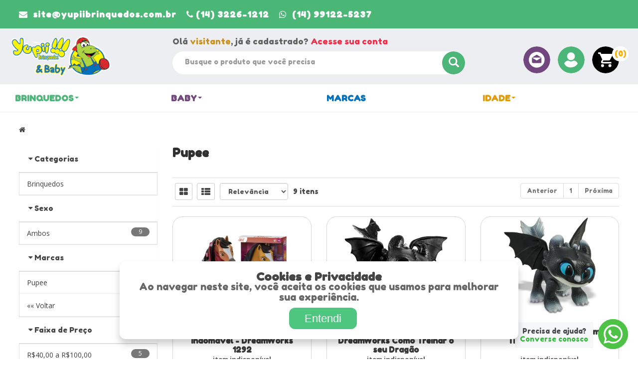

--- FILE ---
content_type: text/html; charset=iso-8859-1
request_url: https://yupiibrinquedos.com.br/marca/pupee/90
body_size: 25017
content:
<!DOCTYPE html>
<html lang="pt">
<head>
<meta charset="iso-8859-1">
<meta name="robots" content="max-image-preview:large" >
<meta name="generator" content="2RS Soluções Web - Criação de Sites e Lojas Virtuais - https://2rs.com.br" >
<meta name="author" content="2RS Soluções Web - Criação de Sites e Lojas Virtuais - https://2rs.com.br" >
<meta name="publisher" content="Yupii Brinquedos &amp; Baby" >
<meta name="sitemap" content="https://yupiibrinquedos.com.br/sitemap.xml" >
<meta name="keywords" content="" >
<meta name="description" content="" >
<meta property="og:site_name"  content="BAURUTOYS DISTRIBUIDORA DE BRINQUEDOS LTDA" >
<meta property="og:title"  content="Loja Virtual | Yupii Brinquedos &amp; Baby" >
<meta property="og:type"  content="website" >
<title>Pupee - Loja Virtual | Yupii Brinquedos &amp; Baby</title>
<!-- HTML5 shim, for IE6-8 support of HTML5 elements -->
<!--[if lt IE 9]>
  <script src="https://cdn.2rscms.com.br/scripts/html5shiv.min.js"></script>
  <script src="https://cdn.2rscms.com.br/scripts/respond.min.js"></script>
<![endif]-->
<meta name="viewport" content="width=device-width">
<!-- TagScript: google verification-->
<meta name="google-site-verification" content="pPITZYeve4fDAMC7RpD95tF5IyCw0jXjvVzaZDBpow0" />
<!-- TagScript: tag manager-->
<!-- Global site tag (gtag.js) - Google Ads -->
<script async src="https://www.googletagmanager.com/gtag/js?id=AW-665267562"></script>
<script>
  window.dataLayer = window.dataLayer || [];
  function gtag(){dataLayer.push(arguments);}
  gtag('js', new Date());

  gtag('config', 'AW-665267562');
</script>
  <meta name="msapplication-TileColor" content="#ffffff">
  <meta name="msapplication-TileImage" content="/imgcache/2060/144x144/uploads/2060/favicon/ms-icon-310x310.png">
  <meta name="theme-color" content="#4bb777"><link rel="apple-touch-icon" sizes="57x57" href="/imgcache/2060/57x57/uploads/2060/favicon/ms-icon-310x310.png">
<link rel="apple-touch-icon" sizes="60x60" href="/imgcache/2060/60x60/uploads/2060/favicon/ms-icon-310x310.png">
<link rel="apple-touch-icon" sizes="72x72" href="/imgcache/2060/72x72/uploads/2060/favicon/ms-icon-310x310.png">
<link rel="apple-touch-icon" sizes="76x76" href="/imgcache/2060/76x76/uploads/2060/favicon/ms-icon-310x310.png">
<link rel="apple-touch-icon" sizes="114x114" href="/imgcache/2060/114x114/uploads/2060/favicon/ms-icon-310x310.png">
<link rel="apple-touch-icon" sizes="120x120" href="/imgcache/2060/120x120/uploads/2060/favicon/ms-icon-310x310.png">
<link rel="apple-touch-icon" sizes="144x144" href="/imgcache/2060/144x144/uploads/2060/favicon/ms-icon-310x310.png">
<link rel="apple-touch-icon" sizes="152x152" href="/imgcache/2060/152x152/uploads/2060/favicon/ms-icon-310x310.png">
<link rel="apple-touch-icon" sizes="180x180" href="/imgcache/2060/180x180/uploads/2060/favicon/ms-icon-310x310.png">
<link rel="icon" type="image/png" sizes="32x32" href="/imgcache/2060/32x32/uploads/2060/favicon/ms-icon-310x310.png">
<link rel="icon" type="image/png" sizes="96x96" href="/imgcache/2060/96x96/uploads/2060/favicon/ms-icon-310x310.png">
<link rel="icon" type="image/png" sizes="16x16" href="/imgcache/2060/16x16/uploads/2060/favicon/ms-icon-310x310.png">
<link rel="icon" type="image/png" sizes="144x144" href="/imgcache/2060/144x144/uploads/2060/favicon/ms-icon-310x310.png">
<link rel="icon" type="image/png" sizes="192x192" href="/imgcache/2060/192x192/uploads/2060/favicon/ms-icon-310x310.png">
<link rel="icon" type="image/png" sizes="512x512" href="/imgcache/2060/512x512/uploads/2060/favicon/ms-icon-310x310.png"> <link rel="manifest" href="/manifest.json">

<style>  .wp-container.wp svg path
  {
    stroke-width: 0!important;
    stroke: unset!important;
    fill:#fff;
  }
  
  .wp-container .whatsapp-text 
  {
    font-size: 14px;
    position: fixed;
    bottom: 22px;
    right: 90px;
    z-index: 1000;
    background-color: #f5f7f9;
    padding: 1rem;
    color: #454545;
    line-height: 16px;
  }
  .wp-container .whatsapp-text p{
    max-width:163px;
    margin-bottom: unset;
    color: #454545;
    font-size:14px!important;
  }
  .wp-container.wp {
    justify-content: space-evenly;
    align-items: center;
    background: #4dc247;
    color: #fff;
    width: 60px;
    height: 60px;
    padding: 0;
    text-align: center;
    border-radius: 100%;
    font-size: 38px;
    position: fixed;
    bottom: 20px;
    display:flex!important;
    right: 20px;
    z-index: 10999;
  }
  @media (max-width:991px){
    .wp.wp-container{
        bottom:94px;
        right: 15px;
      }
      .wp-container .whatsapp-text{
        bottom:90px;
        right:80px;
      }
  }</style>

<style>
/* LGPD CSS */
button#ihavecookiesBtn {
    margin-left: 0px !important;
}
/* Cookie Dialog */
#gdpr-cookie-message {
    position: fixed;
    right: 0;
    width: 100%;
    bottom: 0px;
    max-width: 100%;
    background: rgba(0, 0, 0, 0.75);
    z-index: 9999999999999999;
    text-align: center;
    padding:20px 20px;
}
#gdpr-cookie-message h4 {
    color: #ea6d6d;
    font-family: 'Quicksand', sans-serif;
    font-size: 18px;
    font-weight: 500;
    margin-bottom: 10px;
    display: none;
}
#gdpr-cookie-message h5 {
    color: #ea6d6d;
    font-family: 'Quicksand', sans-serif;
    font-size: 15px;
    font-weight: 500;
    margin-bottom: 10px;
}
#gdpr-cookie-message p, #gdpr-cookie-message ul {
    color: white;
    font-size: 15px;
    display: inline;
}
#gdpr-cookie-message p:last-child {
    margin-bottom: 0;
    text-align: right;
    display: inline-block;
}
#gdpr-cookie-message li {
    width: 49%;
    display: inline-block;
}
#gdpr-cookie-message a {
    color:#ea6d6d;
    text-decoration: none;
    font-size: 15px;
    padding-bottom: 2px;
    border-bottom: 1px dotted rgba(255,255,255,0.75);
    transition: all 0.3s ease-in;
}
#gdpr-cookie-message a:hover {
    color: white;
    border-bottom-color: red;
    transition: all 0.3s ease-in;
}
#gdpr-cookie-message button,
button#ihavecookiesBtn {
    border: none;
    background: red;
    color: white;
    font-family: 'Quicksand', sans-serif;
    font-size: 15px;
    padding: 0px 20px;
    border-radius: 50px;
    margin-left: 15px;
    cursor: pointer;
    transition: all 0.3s ease-in;
}
#gdpr-cookie-message button:hover {
    border-radius: 50px;
    background: white;
    color: red;
    transition: all 0.3s ease-in;
}
button#gdpr-cookie-advanced {
    display:none;
}
#gdpr-cookie-message button:disabled {
    opacity: 0.3;
}
#gdpr-cookie-message input[type="checkbox"] {
    float: none;
    margin-top: 0;
    margin-right: 5px;
}

</style>


<link href="https://cdn.2rscms.com.br/custom/cache/yupiibrinquedos-com-br/6beaa5673c94d68a71a417a9591637c8.css" media="all" rel="stylesheet" type="text/css" >
<link href="https://yupiibrinquedos.com.br/marca/pupee/90" rel="canonical" >
<!-- 0.001152 -->

<script>
    //<!--
    
var BASE_URL = "https://yupiibrinquedos.com.br";
var isTablet = "false";
var isMobile = "false";
var responsivo = true;
var infoSite = {"id":"2060","layout_name":"bootstrap3loja"};
var lojaConfig = {"valor_minimo":"0","estoque_ativo":"S","estoque_minimo":"0","moeda":"BRL","venda_internacional":"0","moeda_simbolo":"R$"};
var cdnConfig  = {"enabled":true,"url":"https:\/\/cdn.2rscms.com.br"};
var layoutName ="bootstrap3loja";
var layoutPath ="/layouts/site/bootstrap3loja";
var customPath ="/custom/2060";
var moduleRequest = "front";
		    //-->
</script>
<script>
    //<!--
    
var useWebp = false;
function testWebP(callback) {
	var webP = new Image();
	webP.onload = webP.onerror = function () {
		callback(webP.height == 2);
	};
	webP.src = '[data-uri]';
};
testWebP(function(support) {
	useWebp = support;
});
		
var horarioConfig = {"arrHorarios":[],"abreHoje":false,"estaAberto":true,"estaFechado":false};
window.cartInfo = {"id":null,"cadastro_id":null,"entrega_valor":null,"items_quantity":0,"items_weight":0,"subtotal":null,"total":0,"items":[]};
window.adminLogado = false;
window.pedidoMinimo = 0;
var lojaCacheEnabled = false;
var lojaCacheRequest = false;
var lojaCacheByPass = false;
    //-->
</script>
<script>
    //<!--
    var jquerycycle_fx = 'scrollHorz';
    //-->
</script>
<script>
    //<!--
    

    function defer(method) {
      if (window.jQuery) {
        method();
      } else {
        setTimeout(function() { defer(method) }, 50);
      }
    }

    var lazyLoad, elemCenter, style, initLazyLoad;
var useWebp = useWebp ? useWebp : false;
initLazyLoad = function() {

  var lazyImages = [].slice.call(document.querySelectorAll("img.lazy"));
  var active = false;

  var lazyTimeout = null;
  lazyLoad = function() {
    // console.log('**Lazy Load');
    if (lazyTimeout) clearTimeout(lazyTimeout);
    if (active === false) {
      active = true;

      setTimeout(function() {

        lazyImages.forEach(function(lazyImage) {

          if (isVisible(lazyImage)) {
            
            var imgSrc = '';
            if (lazyImage.dataset.src)
            imgSrc = lazyImage.dataset.src;
            
            if (lazyImage.dataset.srcset)
            lazyImage.srcset = lazyImage.dataset.srcset;

            //Permitindo o resize de acordo com a div parent
            if (imgSrc && lazyImage.dataset.resizeWidth && lazyImage.dataset.resizeWidth == 'auto') {
                var rectParent = lazyImage.parentElement.getBoundingClientRect();
                imgSrc = imgResizeUrl(imgSrc, parseInt(rectParent.width));
            }

            lazyImage.src = imgSrc;
            lazyImage.classList.remove("lazy");

            if (typeof imgload_callback == 'function') {
              imgload_callback();
            }

            lazyImages = lazyImages.filter(function(image) {
              return image !== lazyImage;
            });

          }

        });

        if (lazyImages.length === 0) {
          document.removeEventListener("scroll", lazyLoad);
          window.removeEventListener("resize", lazyLoad);
          window.removeEventListener("orientationchange", lazyLoad);
        } else {
          lazyTimeout = setTimeout(lazyLoad, 500);
        }

        active = false;
      }, 200);
    }
  };

  document.addEventListener("scroll", lazyLoad);
  window.addEventListener("resize", lazyLoad);
  window.addEventListener("orientationchange", lazyLoad);
  window.addEventListener("load", lazyLoad);

};
document.addEventListener("DOMContentLoaded", initLazyLoad);

//Carregando os backgrounds
var loadBgsInt = null;
var loadBgs = function(e) {
    clearTimeout(loadBgsInt);
    var bgs = document.querySelectorAll('[data-bgimgresp]');
    for (var i = 0; i < bgs.length; i++) {
        // console.log('bg', bgs[i]);
        var w = Math.max(document.documentElement.clientWidth, window.innerWidth, 0);
        var sizeStr = w+'x';

        if (bgs[i].dataset.bgwidth && !isNaN(bgs[i].dataset.bgwidth)) {
          sizeStr = parseInt(bgs[i].dataset.bgwidth)+'x';
        } else if (bgs[i].dataset.bgsize && bgs[i].dataset.bgsize == 'cover') {
          var rectParent = bgs[i].getBoundingClientRect();
          sizeStr = parseInt(rectParent.width)+'x'+parseInt(rectParent.height);
        }

        var bgUrl = bgs[i].dataset.bgimgresp;
        if (String(bgUrl).trim() == '') continue;

        bgUrl = sizeStr ? imgResizeUrl(bgUrl, sizeStr.split('x')[0], sizeStr.split('x')[1]) : bgUrl;

        bgs[i].style.backgroundImage = "url('"+bgUrl+"')";

        if (typeof loadBgs_callback == 'function') {
          loadBgs_callback();
        }
    }
}
window.addEventListener('resize', function() { 
    clearTimeout(loadBgsInt);
    loadBgsInt = setTimeout(loadBgs, 1000);
});
window.addEventListener('load',loadBgs);

function isVisible(elem) {
  if (!(elem instanceof Element)) throw Error('DomUtil: elem is not an element.');
  style = getComputedStyle(elem);
  if (style.display === 'none') return false;
  if (style.visibility !== 'visible') return false;
  if (style.opacity < 0.1) return false;
  if (elem.offsetWidth + elem.offsetHeight + elem.getBoundingClientRect().height +
      elem.getBoundingClientRect().width === 0) {
      return false;
  }
  elemCenter   = {
      x: elem.getBoundingClientRect().left + elem.offsetWidth / 2,
      y: elem.getBoundingClientRect().top + elem.offsetHeight / 2
  };

  if (elemCenter.x < 0) return false;
  if (elemCenter.x > (document.documentElement.clientWidth || window.innerWidth)) return false;
  if (elemCenter.y < 0) return false;
  if (elemCenter.y > (document.documentElement.clientHeight || window.innerHeight)) return false;
  var pointContainer = document.elementFromPoint(elemCenter.x, elemCenter.y);

  return true;

}

function isGSpeed() {
	return (navigator.userAgent.indexOf('Chrome-Lighthouse') > -1 || navigator.userAgent.indexOf('Speed Insights') > -1);
}

function scriptsLazyLoad(e) {

	if (!isGSpeed()) {

        var itens = document.querySelectorAll('link,script,iframe');

        for (var i = 0; i < itens.length; i++) {

          // console.log(itens[i].dataset['href'], itens[i].tagName);
            if (itens[i].dataset['src']) {
                itens[i].src = itens[i].dataset['src'];
                itens[i].dataset['src'] = '';
            }

            if (itens[i].tagName == 'LINK' && itens[i].dataset['href']) {
              itens[i].href = itens[i].dataset['href'];
              itens[i].dataset['href'] = '';
            }

        }

        var itens = document.querySelectorAll('.bg-lazyload');

        var cntBgs = 0;
        for (var i = 0; i < itens.length; i++) {
            var t = itens[i];
            if (t.dataset['backgroundimg']) {
                // console.log(t.dataset['backgroundimg']);
                cntBgs++;
                t.style.backgroundImage = 'url('+t.dataset['backgroundimg']+')';
                t.dataset['backgroundimg'] = null;
            }
        }

        if (typeof scriptsLazyLoad_callback == 'function') {
            scriptsLazyLoad_callback();
        }

    }

}

scriptsLazyLoad();
window.addEventListener('load',scriptsLazyLoad);
    //-->
</script>
<script src="https://cdn.2rscms.com.br/custom/cache/yupiibrinquedos-com-br/20b8d87c17bccb24b8741d0b5ddb2ebc.js"></script>
<!-- 0.00079499999999999 -->



<script type="text/javascript">
 (function(i,s,o,g,r,a,m){i['GoogleAnalyticsObject']=r;i[r]=i[r]||function(){
(i[r].q=i[r].q||[]).push(arguments)},i[r].l=1*new Date();a=s.createElement(o),
m=s.getElementsByTagName(o)[0];a.async=1;a.src=g;m.parentNode.insertBefore(a,m)
})(window,document,'script','//www.google-analytics.com/analytics.js','ga');
ga('create', 'UA-128915718-37', 'auto');
ga('send', 'pageview');

</script>
<style>
.footer-instagram {margin:20px 0;}
</style>
<script>
    paceOptions = {
        elements: true
    };
</script><meta http-equiv="Permissions-Policy" content="interest-cohort=()">


<!-- TagScript: Fonts-->
<link href="https://fonts.googleapis.com/css?family=Fredoka+One&display=swap" rel="stylesheet">
<link href="https://fonts.googleapis.com/css?family=Open+Sans:300,400,600,700&display=swap" rel="stylesheet">
</head>

<body class="bg-conteudo">

                        
<div class="navbar navbar-tshop navbar-fixed-top megamenu topomaior" data-cache="nocache" role="navigation">

	<div class="navbar-top">
		<div class="container">
			<div class="row">
				<div class="col-lg-8 col-sm-9 col-xs-6 col-md-10">
					<div class="pull-left ">
						<ul class="userMenu info">
							<li class="mailtop"><a href="mailto:site@yupiibrinquedos.com.br"> <span> <i
											class="fa fa-envelope"></i></span> <span class="hidden-xs"
										style="margin-left:5px">
										site@yupiibrinquedos.com.br									</span>
								</a></li>
							<li class="phone-number"><a href="tel:(14) 3226-1212"> <span><i
											class="fa fa-phone" aria-hidden="true"></i></span> <span class="hidden-xs"
										style="margin-left:5px">
										(14) 3226-1212									</span>
								</a></li>
							<li class="whatstop"><a class="inline" href="https://wa.me/5514991225237?text=Ol%C3%A1%20estou%20navegando%20no%20site%20de%20voc%C3%AAs%20e%20gostaria%20de%20tirar%20algumas%20d%C3%BAvidas."
									onclick="ga('send', 'event', 'Botao', 'Click', 'Whatsapp')" target="_blank"><span>
										<i class="fa fa-whatsapp" aria-hidden="true"></i></span><span class="hidden-xs"
										style="margin-left:5px">
										(14) 99122-5237									</span> </a></li>
							</li>
						</ul>
					</div>
				</div>
				<div class="col-lg-4 col-sm-3 col-xs-6 col-md-2 no-margin no-padding">
					<div class="pull-right">
						<ul class="userMenu menu">
									
		<li class="menu-cadastre-se">
			<a href="/site/cliente/login"  title="Cadastre-se" target="_self">Cadastre-se</a>
		</li>
									</ul>
					</div>
				</div>
			</div>
		</div>
	</div>
	<!--/.navbar-top-->

	<div class="container">
		<div class="header row">
			<div class="col-lg-3 col-md-3  col-sm-3 col-xs-5">
				<a href="/" class="navbar-brand ">
					<img src="https://cdn.2rscms.com.br/uploads/2060/header/topo_5db83b91ed13b.png" loading="eager" width="253" height="101" alt="Yupii!!!"  title="Yupii!!!" >				</a>
			</div>
			<div class="col-md-9">
				<h5 class="loginvisita">
											Olá <span>visitante</span>, já é cadastrado? <a href="/site/cliente">Acesse sua conta</a>
									</h5>
			</div>
			<div class="col-lg-6 col-md-6 col-sm-6 hidden-xs">


				<form id="frm_busca" method="get" action="/site/product/search" class="topo-search">
					<div class="input-group">
						<style>
							.btn i.fa-microphone {
								font-size: 20px;
								/* Tamanho desejado para o ícone em pixels */
							}
						</style>

						<span class="input-group-btn">
							<button id="microphone-btn" class="btn" type="button" style="display: none;">
								<i title="Pesquisa por voz" class="fa fa-microphone"></i>
							</button>
						</span>

						<input type="search" data-searchurl="search?=" name="q"
							placeholder="Busque o produto que você precisa" class="form-control">
						<span class="input-group-btn">
							<button class="btn btn-success" type="submit">
								<span class="glyphicon glyphicon-search" aria-hidden="true"></span>
							</button>
						</span>
					</div>
				</form>
				<!-- <button title ="Limpar todas as bucas "id="limparBuscas">Limpar Todas as Buscas</button>
				<ul id="listaBuscas"></ul> -->


			</div>
			<div class="col-lg-3 col-md-3 col-sm-3 butons">
				<div class="nav navbar-nav pull-right hidden-xs">
					<div class="dropdown  cartMenu ">
						<a href="#" class="dropdown-toggle" data-toggle="dropdown"> <span class=""><svg
									xmlns="http://www.w3.org/2000/svg" width="54" height="54" viewBox="0 0 54 54">
									<defs>
										<!-- <style>
											.a {
												fill: #FFAC00 !important;
											}
										</style> -->
									</defs>
									<path class="a"
										d="M27,54A27.007,27.007,0,0,1,16.49,2.122,27.007,27.007,0,0,1,37.51,51.878,26.832,26.832,0,0,1,27,54Zm8.645-18.355A2.956,2.956,0,1,0,38.6,38.6,2.959,2.959,0,0,0,35.645,35.645Zm-14.778,0A2.956,2.956,0,1,0,23.822,38.6,2.959,2.959,0,0,0,20.867,35.645ZM12,12v2.956h2.956l5.32,11.231-2.069,3.547a5.178,5.178,0,0,0-.3,1.478,2.959,2.959,0,0,0,2.956,2.956H38.6V31.211H21.458a.321.321,0,0,1-.3-.3v-.148l1.33-2.512H33.428a2.69,2.69,0,0,0,2.512-1.478l5.32-9.606a.813.813,0,0,0,.3-.739,1.4,1.4,0,0,0-1.478-1.478H18.206L16.877,12Z" />
								</svg><span class="carrinho-header">
									(0)								</span></span></a>
						<div class="dropdown-menu col-lg-4 col-xs-12 col-md-4 ">
							<ul class="contas">
								<li><a href="/site/carrinho"><i class="fa fa-shopping-cart" aria-hidden="true"></i> Ir
										para o
										carrinho									</a></li>
								<li><a href="/site/checkout"><i class="fa fa-check-circle" aria-hidden="true"></i>
										Finalizar
										pedido									</a></li>
							</ul>
							<!--/.miniCartFooter-->
						</div>
						<!--/.dropdown-menu-->
					</div>
					<!--/.cartMenu-->
				</div>
				<div class="nav navbar-nav pull-right hidden-xs">
					<div class="dropdown  cartMenu">
						<a href="/site/cliente/login" class="dropdown-toggle" >
							 <svg xmlns="http://www.w3.org/2000/svg" width="54" height="54"
									viewBox="0 0 54 54">
									<defs>
										<style>
											.b {
												fill: #F12D48 !important;
											}
										</style>
									</defs>
									<path class="b"
										d="M27,54A27.007,27.007,0,0,1,16.49,2.122,27.007,27.007,0,0,1,37.51,51.878,26.832,26.832,0,0,1,27,54ZM20.686,28.41a.527.527,0,0,0-.126.009,9.83,9.83,0,0,0-5.983,3.286A8.886,8.886,0,0,0,13,34.273a13.674,13.674,0,0,0,6.681,6.761,14.382,14.382,0,0,0,6.03,1.252c.243,0,.485,0,.72-.014a17.719,17.719,0,0,0,6.415-1.424,15.539,15.539,0,0,0,4.219-2.73,13.625,13.625,0,0,0,3.023-3.844,11.107,11.107,0,0,0-4.5-4.967,6.752,6.752,0,0,0-3.052-.889l-.093,0a3.1,3.1,0,0,0-1.1.355,12,12,0,0,1-4.871,1.416H26.43A10.115,10.115,0,0,1,22.1,28.91a1.67,1.67,0,0,0-.289-.136A1.829,1.829,0,0,0,20.686,28.41ZM26.531,12a7.862,7.862,0,1,0,7.862,7.862A7.871,7.871,0,0,0,26.531,12Z" />
								</svg>
													</a>
											</div>
				</div>
				<div class="nav navbar-nav pull-right hidden-xs">
					<a href="/site/contato" class="contatotop"> <span class=""><svg xmlns="http://www.w3.org/2000/svg"
								width="54" height="54" viewBox="0 0 54 54">
								<defs>
									<style>
										.c {
											fill: #72477f !important;
										}
									</style>
								</defs>
								<path class="c"
									d="M27,54A27.007,27.007,0,0,1,16.49,2.122,27.007,27.007,0,0,1,37.51,51.878,26.832,26.832,0,0,1,27,54Zm-.181-43A15.82,15.82,0,1,0,38,15.633,15.716,15.716,0,0,0,26.819,11ZM34.6,33.411H19.038a1.7,1.7,0,0,1-1.7-1.7v-8.95a1.612,1.612,0,0,1,.027-.29l8.944,5.576.019.011.014.007.008,0,.028.014a.947.947,0,0,0,.2.076l.018,0a.948.948,0,0,0,.223.029.919.919,0,0,0,.222-.029l.021,0a.957.957,0,0,0,.194-.076l.027-.014.009,0,.015-.008.019-.01,8.943-5.576a1.615,1.615,0,0,1,.027.29v8.95A1.7,1.7,0,0,1,34.6,33.411ZM36.18,22.394H17.458l9.361-5.837,9.358,5.836Z" />
							</svg></a>
				</div>
			</div>

			<div class="navbar-header">
				<button type="button" class="navbar-toggle" data-toggle="collapse" data-target=".navbar-collapse">
					<svg xmlns="http://www.w3.org/2000/svg" width="29" height="26" viewBox="0 0 31.802 28.911">
						<defs>
							<style>
								.men {
									fill: #0271bb;
								}
							</style>
						</defs>
						<g transform="translate(-2165 178)">
							<rect class="men" width="31.802" height="5.782" transform="translate(2165 -154.871)" />
							<rect class="men" width="31.802" height="5.782" transform="translate(2165 -166.436)" />
							<rect class="men" width="31.802" height="5.782" transform="translate(2165 -178)" />
						</g>
					</svg></button>
								<button type="button" class="navbar-toggle" data-toggle="collapse" data-target=".navbar-use"><svg
						xmlns="http://www.w3.org/2000/svg" width="34" height="34" viewBox="0 0 54 54">
						<defs>
							<style>
								.b {
									fill: #F12D48 !important;
								}
							</style>
						</defs>
						<path class="b"
							d="M27,54A27.007,27.007,0,0,1,16.49,2.122,27.007,27.007,0,0,1,37.51,51.878,26.832,26.832,0,0,1,27,54ZM20.686,28.41a.527.527,0,0,0-.126.009,9.83,9.83,0,0,0-5.983,3.286A8.886,8.886,0,0,0,13,34.273a13.674,13.674,0,0,0,6.681,6.761,14.382,14.382,0,0,0,6.03,1.252c.243,0,.485,0,.72-.014a17.719,17.719,0,0,0,6.415-1.424,15.539,15.539,0,0,0,4.219-2.73,13.625,13.625,0,0,0,3.023-3.844,11.107,11.107,0,0,0-4.5-4.967,6.752,6.752,0,0,0-3.052-.889l-.093,0a3.1,3.1,0,0,0-1.1.355,12,12,0,0,1-4.871,1.416H26.43A10.115,10.115,0,0,1,22.1,28.91a1.67,1.67,0,0,0-.289-.136A1.829,1.829,0,0,0,20.686,28.41ZM26.531,12a7.862,7.862,0,1,0,7.862,7.862A7.871,7.871,0,0,0,26.531,12Z">
						</path>
					</svg></button>
				<a href="/site/carrinho" class="navbar-toggle"><svg xmlns="http://www.w3.org/2000/svg" width="34"
						height="34" viewBox="0 0 54 54">
						<defs>
							<!-- <style>
								.a {
									fill: #FFAC00 !important;
								}
							</style> -->
						</defs>
						<path class="a"
							d="M27,54A27.007,27.007,0,0,1,16.49,2.122,27.007,27.007,0,0,1,37.51,51.878,26.832,26.832,0,0,1,27,54Zm8.645-18.355A2.956,2.956,0,1,0,38.6,38.6,2.959,2.959,0,0,0,35.645,35.645Zm-14.778,0A2.956,2.956,0,1,0,23.822,38.6,2.959,2.959,0,0,0,20.867,35.645ZM12,12v2.956h2.956l5.32,11.231-2.069,3.547a5.178,5.178,0,0,0-.3,1.478,2.959,2.959,0,0,0,2.956,2.956H38.6V31.211H21.458a.321.321,0,0,1-.3-.3v-.148l1.33-2.512H33.428a2.69,2.69,0,0,0,2.512-1.478l5.32-9.606a.813.813,0,0,0,.3-.739,1.4,1.4,0,0,0-1.478-1.478H18.206L16.877,12Z">
						</path>
					</svg></span></a>

			</div>
		</div>
		<!-- this part is duplicate from cartMenu  keep it for mobile -->
		<div class="navbar-cart  collapse">
			<div class="cartMenu  col-lg-4 col-xs-12 col-md-4 ">
				<div class="w100 miniCartTable scroll-pane">
					<div class="miniCartFooter  miniCartFooterInMobile text-right">
						<a class="btn btn-sm btn-danger" href="/site/carrinho"> <i class="fa fa-shopping-cart"> </i> Ir
							para o
							carrinho						</a>
						<a class="btn btn-sm btn-primary" href="/site/checkout">Finalizar
							Compra						</a>
					</div>
				</div>
				<!--/.miniCartTable-->
			</div>
			<!--/.cartMenu-->
		</div>
		<div class="navbar-use  collapse">
			<div class="cartMenu  col-lg-4 col-xs-12 col-md-4 ">
				<div class="w100 miniCartTable scroll-pane">
					<div class="miniCartFooter  miniCartFooterInMobile text-left">

													<a href="/site/cliente/login">
								<i class="fa fa-user"></i>
								<span class="cartRespons">Fazer Login</span>
							</a>
						

					</div>
				</div>
				<!--/.miniCartTable-->
			</div>
			<!--/.cartMenu-->
		</div>
		<!--/.navbar-cart-->


		<!--/.nav-collapse -->
	</div>

<div class="menutopo menudesk navbar-collapse collapse ">
    <div class="container-fluid">
      <ul class="nav navbar-nav">
        			<script>
				if(document.querySelector('nav.navbar-fixed-top'))
					document.querySelector('nav.navbar-fixed-top').classList.add('nofixed');
			</script>
				<li class="menu-brinquedos dropdown mega-menu"><a class="dropdown-toggle" title="Brinquedos" data-toggle="dropdown" href="#">Brinquedos<b class="caret"></b></a>
		<ul class="dropdown-menu">
								<li class="menu-bonecos-e-bonecas dropdown"><a class="dropdown-toggle" title="Bonecos e Bonecas" data-toggle="dropdown" href="#">Bonecos e Bonecas<b class="caret"></b></a>
		<ul class="dropdown-menu">
								<li class="menu-bonecos-articulados dropdown"><a class="dropdown-toggle" title="Bonecos Articulados" data-toggle="dropdown" href="#">Bonecos Articulados<b class="caret"></b></a>
		<ul class="dropdown-menu">
											<li><a class="teste" href="/site/produtos/brinquedos-yupii/bonecos-bonecas/bonecos-articulados/barbie" title="Barbie" target="_self">Barbie</a></li>
							
											<li><a class="teste" href="/site/produtos/brinquedos-yupii/bonecos-bonecas/bonecos-articulados/polly-pocket" title="Polly Pocket" target="_self">Polly Pocket</a></li>
							
											<li><a class="teste" href="/site/produtos/brinquedos-yupii/bonecos-bonecas/bonecos-articulados/herois" title="Her&oacute;is" target="_self">Heróis</a></li>
							
											<li><a class="teste" href="/site/produtos/brinquedos-yupii/bonecos-bonecas/bonecos-articulados/baby-alive" title="Baby Alive" target="_self">Baby Alive</a></li>
							
					</ul>
	</li>
				
											<li><a class="teste" href="/site/produtos/brinquedos-yupii/bonecos-bonecas/bonecas-bebe" title="Bonecas Beb&ecirc;" target="_self">Bonecas Bebê</a></li>
							
								<li class="menu-cenarios-conjuntos-e-acessorios dropdown"><a class="dropdown-toggle" title="Cen&aacute;rios, Conjuntos e Acess&oacute;rios" data-toggle="dropdown" href="#">Cenários, Conjuntos e Acessórios<b class="caret"></b></a>
		<ul class="dropdown-menu">
											<li><a class="teste" href="/site/produtos/brinquedos-yupii/bonecos-bonecas/cenarios-conjuntos-acessorios/sylvanian-families" title="Sylvanian Families" target="_self">Sylvanian Families</a></li>
							
					</ul>
	</li>
				
											<li><a class="teste" href="/site/produtos/brinquedos-yupii/bonecos-bonecas/peppa-pig" title="Peppa Pig" target="_self">Peppa Pig</a></li>
							
					</ul>
	</li>
				
											<li><a class="teste" href="/carrinhos" title="Carrinhos" target="_self">Carrinhos</a></li>
							
								<li class="menu-quebra-cabecas dropdown"><a class="dropdown-toggle" title="Quebra-Cabe&ccedil;as" data-toggle="dropdown" href="#">Quebra-Cabeças<b class="caret"></b></a>
		<ul class="dropdown-menu">
											<li><a class="teste" href="/500-pecas" title="500 Pe&ccedil;as" target="_self">500 Peças</a></li>
							
											<li><a class="teste" href="/1000-pecas" title="1000 Pe&ccedil;as" target="_self">1000 Peças</a></li>
							
											<li><a class="teste" href="/1500-pecas" title="1500 Pe&ccedil;as" target="_self">1500 Peças</a></li>
							
											<li><a class="teste" href="/2000-pecas" title="2000 Pe&ccedil;as" target="_self">2000 Peças</a></li>
							
											<li><a class="teste" href="/site/produtos/brinquedos-yupii/quebra-cabeca/3000-pecas" title="3000 Pe&ccedil;as" target="_self">3000 Peças</a></li>
							
											<li><a class="teste" href="/site/produtos/brinquedos-yupii/quebra-cabeca/4000-pecas" title="4000 Pe&ccedil;as" target="_self">4000 Peças</a></li>
							
											<li><a class="teste" href="/site/produtos/brinquedos-yupii/quebra-cabeca/5000-pecas" title="5000 Pe&ccedil;as" target="_self">5000 Peças</a></li>
							
											<li><a class="teste" href="/site/produtos/brinquedos-yupii/quebra-cabeca/quebra-cabecas-infantil" title="Quebra-Cabe&ccedil;a Infantil" target="_self">Quebra-Cabeça Infantil</a></li>
							
											<li><a class="teste" href="/site/produtos/brinquedos-yupii/quebra-cabeca/6000-pecas" title="6000 Pe&ccedil;as" target="_self">6000 Peças</a></li>
							
					</ul>
	</li>
				
											<li><a class="teste" href="/pelucias" title="Pel&uacute;cias" target="_self">Pelúcias</a></li>
							
											<li><a class="teste" href="/patinetes-e-skatenets" title="Patinetes e Skatenetes" target="_self">Patinetes e Skatenetes</a></li>
							
											<li><a class="teste" href="/site/produtos/brinquedos-yupii/blocos-de-montar" title="Blocos de Montar" target="_self">Blocos de Montar</a></li>
							
								<li class="menu-jogos dropdown"><a class="dropdown-toggle" title="Jogos" data-toggle="dropdown" href="#">Jogos<b class="caret"></b></a>
		<ul class="dropdown-menu">
											<li><a class="teste" href="/jogos-classicos" title="Jogos Cl&aacute;ssicos" target="_self">Jogos Clássicos</a></li>
							
											<li><a class="teste" href="/site/produtos/brinquedos-yupii/jogos/jogos-de-tabuleiro" title="Jogos de Tabuleiro" target="_self">Jogos de Tabuleiro</a></li>
							
								<li class="menu-jogos-de-cartas dropdown"><a class="dropdown-toggle" title="Jogos de Cartas" data-toggle="dropdown" href="#">Jogos de Cartas<b class="caret"></b></a>
		<ul class="dropdown-menu">
											<li><a class="teste" href="/site/produtos/brinquedos-yupii/jogos/jogos-de-cartas/pokemon" title="Pok&eacute;mon" target="_self">Pokémon</a></li>
							
					</ul>
	</li>
				
											<li><a class="teste" href="/site/produtos/brinquedos-yupii/jogos/jogos-educativos" title="Jogos Educativos" target="_self">Jogos Educativos</a></li>
							
					</ul>
	</li>
				
											<li><a class="teste" href="/site/produtos/brinquedos-yupii/pistas-e-autoramas" title="Pistas e Autoramas" target="_self">Pistas e Autoramas</a></li>
							
								<li class="menu-veiculos-de-passeio-e-pedal dropdown"><a class="dropdown-toggle" title="Ve&iacute;culos de Passeio e Pedal" data-toggle="dropdown" href="#">Veículos de Passeio e Pedal<b class="caret"></b></a>
		<ul class="dropdown-menu">
											<li><a class="teste" href="/triciclos" title="Triciclos" target="_self">Triciclos</a></li>
							
											<li><a class="teste" href="/site/produtos/brinquedos-yupii/veiculos-de-passeio-e-pedal/veiculos-eletricos" title="Ve&iacute;culos El&eacute;tricos" target="_self">Veículos Elétricos</a></li>
							
											<li><a class="teste" href="/site/produtos/brinquedos-yupii/veiculos-de-passeio-e-pedal/bicicletas" title="Bicicletas" target="_self">Bicicletas</a></li>
							
					</ul>
	</li>
				
											<li><a class="teste" href="/faz-de-conta" title="Faz de Conta" target="_self">Faz de Conta</a></li>
							
											<li><a class="teste" href="/site/produtos/brinquedos-yupii/brinquedos-classicos" title="Brinquedos Cl&aacute;ssicos" target="_self">Brinquedos Clássicos</a></li>
							
											<li><a class="teste" href="/site/produtos/brinquedos-yupii/brinquedos-acessorios" title="Acess&oacute;rios" target="_self">Acessórios</a></li>
							
								<li class="menu-lancadores dropdown"><a class="dropdown-toggle" title="Lan&ccedil;adores" data-toggle="dropdown" href="#">Lançadores<b class="caret"></b></a>
		<ul class="dropdown-menu">
								<li class="menu-nerf dropdown"><a class="dropdown-toggle" title="Nerf" data-toggle="dropdown" href="#">Nerf<b class="caret"></b></a>
		<ul class="dropdown-menu">
											<li><a class="teste" href="/site/produtos/brinquedos-yupii/lancadores/nerf/lancadores-de-dardos" title="Lan&ccedil;adores de Dardos" target="_self">Lançadores de Dardos</a></li>
							
											<li><a class="teste" href="/site/produtos/brinquedos-yupii/lancadores/nerf/lancadores-de-agua" title="Lan&ccedil;adores de &Aacute;gua" target="_self">Lançadores de Água</a></li>
							
					</ul>
	</li>
				
											<li><a class="teste" href="/site/produtos/brinquedos-yupii/lancadores/beyblade" title="Beyblade" target="_self">Beyblade</a></li>
							
											<li><a class="teste" href="/site/produtos/brinquedos-yupii/lancadores/refil" title="Refil" target="_self">Refil</a></li>
							
					</ul>
	</li>
				
											<li><a class="teste" href="/site/produtos/brinquedos-yupii/massa-de-modelar" title="Massa de Modelar" target="_self">Massa de Modelar</a></li>
							
											<li><a class="teste" href="/site/produtos/brinquedos-yupii/praia-e-piscina" title="Praia e Piscina" target="_self">Praia e Piscina</a></li>
							
								<li class="menu-ar-livre-e-playgrounds dropdown"><a class="dropdown-toggle" title="Ar Livre e Playgrounds" data-toggle="dropdown" href="#">Ar Livre e Playgrounds<b class="caret"></b></a>
		<ul class="dropdown-menu">
											<li><a class="teste" href="/site/produtos/brinquedos-yupii/ar-livre-e-playgrounds/bolas" title="Brinquedos Esportivos" target="_self">Brinquedos Esportivos</a></li>
							
					</ul>
	</li>
				
											<li><a class="teste" href="/site/produtos/brinquedos-yupii/instrumentos-musicais" title="Instrumentos Musicais" target="_self">Instrumentos Musicais</a></li>
							
								<li class="menu-brinquedos-eletronicos dropdown"><a class="dropdown-toggle" title="Brinquedos Eletr&ocirc;nicos" data-toggle="dropdown" href="#">Brinquedos Eletrônicos<b class="caret"></b></a>
		<ul class="dropdown-menu">
											<li><a class="teste" href="/site/produtos/brinquedos-yupii/brinquedos-eletronicos/controle-remoto" title="Controle Remoto" target="_self">Controle Remoto</a></li>
							
					</ul>
	</li>
				
											<li><a class="teste" href="/site/produtos/brinquedos-yupii/tocas-piscinas-de-bolinhas" title="Tocas e Piscina de Bolinhas" target="_self">Tocas e Piscina de Bolinhas</a></li>
							
											<li><a class="teste" href="/site/produtos/brinquedos-yupii/aviao" title="Avi&atilde;o" target="_self">Avião</a></li>
							
											<li><a class="teste" href="/site/produtos/brinquedos-yupii/maquiagem-infantil" title="Maquiagem Infantil" target="_self">Maquiagem Infantil</a></li>
							
					</ul>
	</li>
		<li class="menu-baby dropdown"><a class="dropdown-toggle" title="Baby" data-toggle="dropdown" href="#">Baby<b class="caret"></b></a>
		<ul class="dropdown-menu">
										<script>
				if(document.querySelector('nav.navbar-fixed-top'))
					document.querySelector('nav.navbar-fixed-top').classList.add('nofixed');
			</script>
				<li class="menu-hora-de-comer dropdown mega-menu"><a class="dropdown-toggle" title="Hora de Comer" data-toggle="dropdown" href="#">Hora de Comer<b class="caret"></b></a>
		<ul class="dropdown-menu">
											<li><a class="teste" href="/cadeiras-alimentacao-e-assentos" title="Cadeiras de Alimenta&ccedil;&atilde;o e Assentos" target="_self">Cadeiras de Alimentação e Assentos</a></li>
							
											<li><a class="teste" href="/pratos-potes-talheres" title="Pratos, Potes e Talheres" target="_self">Pratos, Potes e Talheres</a></li>
							
											<li><a class="teste" href="/copos-e-garrafas" title="Copos, Garrafas e Canudos" target="_self">Copos, Garrafas e Canudos</a></li>
							
											<li><a class="teste" href="/mamadeiras-e-bicos" title="Mamadeiras e Bicos" target="_self">Mamadeiras e Bicos</a></li>
							
											<li><a class="teste" href="/babadores" title="Babadores" target="_self">Babadores</a></li>
							
											<li><a class="teste" href="/processadores-de-alimento-e-acessorios" title="Processador de Alimentos e Acess&oacute;rios" target="_self">Processador de Alimentos e Acessórios</a></li>
							
											<li><a class="teste" href="/recipientes-termicos" title="Recipientes T&eacute;rmicos" target="_self">Recipientes Térmicos</a></li>
							
											<li><a class="teste" href="/extratores-de-leite" title="Extratores de Leite" target="_self">Extratores de Leite</a></li>
							
											<li><a class="teste" href="/esterilizadores" title="Esterilizadores" target="_self">Esterilizadores</a></li>
							
											<li><a class="teste" href="/site/produtos/baby/alimentacao-amamentacao/lancheiras" title="Lancheiras" target="_self">Lancheiras</a></li>
							
											<li><a class="teste" href="/site/produtos/baby/alimentacao-amamentacao/jogos-americanos" title="Jogos Americanos" target="_self">Jogos Americanos</a></li>
							
					</ul>
	</li>
				
								<li class="menu-hora-de-passear dropdown"><a class="dropdown-toggle" title="Hora de Passear" data-toggle="dropdown" href="#">Hora de Passear<b class="caret"></b></a>
		<ul class="dropdown-menu">
											<li><a class="teste" href="/carrinhos-de-bebe" title="Carrinhos de Beb&ecirc;" target="_self">Carrinhos de Bebê</a></li>
							
											<li><a class="teste" href="/cadeiras-para-auto" title="Cadeiras para Auto" target="_self">Cadeiras para Auto</a></li>
							
											<li><a class="teste" href="/bebes-conforto-e-acessorios" title="Beb&ecirc;s Conforto e Acess&oacute;rios" target="_self">Bebês Conforto e Acessórios</a></li>
							
											<li><a class="teste" href="/acessorios-para-passeio" title="Acess&oacute;rios para Passeio" target="_self">Acessórios para Passeio</a></li>
							
											<li><a class="teste" href="/slings-e-cangurus" title="Slings e Cangurus" target="_self">Slings e Cangurus</a></li>
							
											<li><a class="teste" href="/bolsas-malas-e-mochilas" title="Bolsas, Malas e Mochilas" target="_self">Bolsas, Malas e Mochilas</a></li>
							
					</ul>
	</li>
				
								<li class="menu-hora-do-banho dropdown"><a class="dropdown-toggle" title="Hora do Banho" data-toggle="dropdown" href="#">Hora do Banho<b class="caret"></b></a>
		<ul class="dropdown-menu">
											<li><a class="teste" href="/banheiras-e-ofuros" title="Banheiras e Ofur&ocirc;s" target="_self">Banheiras e Ofurôs</a></li>
							
											<li><a class="teste" href="/almofadas-para-banho" title="Almofadas para Banho" target="_self">Almofadas para Banho</a></li>
							
											<li><a class="teste" href="/desfralde-e-trocadores" title="Desfralde e Trocadores" target="_self">Desfralde e Trocadores</a></li>
							
											<li><a class="teste" href="/tapetes-para-banho" title="Tapetes para Banho" target="_self">Tapetes para Banho</a></li>
							
											<li><a class="teste" href="/site/produtos/baby/banho-e-higiene/esponjas" title="Esponjas" target="_self">Esponjas</a></li>
							
					</ul>
	</li>
				
								<li class="menu-hora-de-brincar dropdown"><a class="dropdown-toggle" title="Hora de Brincar" data-toggle="dropdown" href="#">Hora de Brincar<b class="caret"></b></a>
		<ul class="dropdown-menu">
								<li class="menu-brinquedos dropdown"><a class="dropdown-toggle" title="Brinquedos" data-toggle="dropdown" href="#">Brinquedos<b class="caret"></b></a>
		<ul class="dropdown-menu">
											<li><a class="teste" href="/site/produtos/baby/hora-de-brincar/brinquedos-hora-de-brincar/brinquedos-educativos" title="Brinquedos Educativos" target="_self">Brinquedos Educativos</a></li>
							
					</ul>
	</li>
				
											<li><a class="teste" href="/bonecos-bonecas-baby" title="Bonecas e Bonecos" target="_self">Bonecas e Bonecos</a></li>
							
											<li><a class="teste" href="/tapetes-assentos-de-atividades" title="Tapetes e Assentos de Atividades" target="_self">Tapetes e Assentos de Atividades</a></li>
							
											<li><a class="teste" href="/andadores" title="Andadores" target="_self">Andadores</a></li>
							
											<li><a class="teste" href="/cadeiras-de-descanso" title="Cadeiras de Descanso" target="_self">Cadeiras de Descanso</a></li>
							
											<li><a class="teste" href="/site/produtos/baby/hora-de-brincar/mobiles" title="Mobiles" target="_self">Mobiles</a></li>
							
					</ul>
	</li>
				
								<li class="menu-hora-de-dormir dropdown"><a class="dropdown-toggle" title="Hora de Dormir" data-toggle="dropdown" href="#">Hora de Dormir<b class="caret"></b></a>
		<ul class="dropdown-menu">
											<li><a class="teste" href="/bercos-e-moises" title="Ber&ccedil;os e Mois&eacute;s" target="_self">Berços e Moisés</a></li>
							
								<li class="menu-naninhas-e-mantinhas dropdown"><a class="dropdown-toggle" title="Naninhas e Mantinhas" data-toggle="dropdown" href="#">Naninhas e Mantinhas<b class="caret"></b></a>
		<ul class="dropdown-menu">
											<li><a class="teste" href="/site/produtos/baby/hora-de-dormir/naninhas/pelucia" title="Pelucia" target="_self">Pelucia</a></li>
							
					</ul>
	</li>
				
											<li><a class="teste" href="/mobiles" title="M&oacute;biles" target="_self">Móbiles</a></li>
							
											<li><a class="teste" href="/luminarias" title="Lumin&aacute;rias" target="_self">Luminárias</a></li>
							
											<li><a class="teste" href="/almofadas-e-travesseiros" title="Almofadas e Travesseiros" target="_self">Almofadas e Travesseiros</a></li>
							
											<li><a class="teste" href="/site/produtos/baby/hora-de-dormir/babas-eletronicas" title="Bab&aacute;s Eletr&ocirc;nicas" target="_self">Babás Eletrônicas</a></li>
							
					</ul>
	</li>
				
								<li class="menu-hora-de-vestir dropdown"><a class="dropdown-toggle" title="Hora de Vestir" data-toggle="dropdown" href="#">Hora de Vestir<b class="caret"></b></a>
		<ul class="dropdown-menu">
								<li class="menu-roupas-e-acessorios dropdown"><a class="dropdown-toggle" title="Roupas e Acess&oacute;rios" data-toggle="dropdown" href="#">Roupas e Acessórios<b class="caret"></b></a>
		<ul class="dropdown-menu">
											<li><a class="teste" href="/site/produtos/baby/hora-de-vestir/roupas-e-acessorios/sapatinhos" title="Pantufas e Sapatinhos" target="_self">Pantufas e Sapatinhos</a></li>
							
					</ul>
	</li>
				
					</ul>
	</li>
				
								<li class="menu-cuidados-com-o-bebe dropdown"><a class="dropdown-toggle" title="Cuidados com o Beb&ecirc;" data-toggle="dropdown" href="#">Cuidados com o Bebê<b class="caret"></b></a>
		<ul class="dropdown-menu">
											<li><a class="teste" href="/chupetas" title="Chupetas e Prendedores" target="_self">Chupetas e Prendedores</a></li>
							
											<li><a class="teste" href="/mordedores" title="Mordedores" target="_self">Mordedores</a></li>
							
											<li><a class="teste" href="/protetores-de-pescoco" title="Protetores de Pesco&ccedil;o" target="_self">Protetores de Pescoço</a></li>
							
											<li><a class="teste" href="/aspirador-nasal" title="Aspirador Nasal" target="_self">Aspirador Nasal</a></li>
							
											<li><a class="teste" href="/troninhos-e-redutores" title="Troninhos e Redutores" target="_self">Troninhos e Redutores</a></li>
							
											<li><a class="teste" href="/higiene" title="Higiene" target="_self">Higiene</a></li>
							
											<li><a class="teste" href="/acessorios-e-seguranca" title="Acess&oacute;rios e Seguran&ccedil;a" target="_self">Acessórios e Segurança</a></li>
							
					</ul>
	</li>
				
											<li><a class="teste" href="/site/produtos/baby/cuidados-com-mamae" title="Cuidados com Mam&atilde;e" target="_self">Cuidados com Mamãe</a></li>
							
					</ul>
	</li>
			
		<li class="menu-marcas">
			<a href="marcas"  title="Marcas" target="_self">Marcas</a>
		</li>
				<li class="menu-idade dropdown"><a class="dropdown-toggle" title="Idade" data-toggle="dropdown" href="#">Idade<b class="caret"></b></a>
		<ul class="dropdown-menu">
											<li><a class="teste" href="/site/produtos?idade=gte_0%3Blte_1" title="0 a 12 meses" target="_self">0 a 12 meses</a></li>
							
											<li><a class="teste" href="/site/produtos?idade=gte_1%3Blte_2" title="1 a 2 anos" target="_self">1 a 2 anos</a></li>
							
											<li><a class="teste" href="/site/produtos?idade=gte_3%3Blte_4" title="3 a 4 anos" target="_self">3 a 4 anos</a></li>
							
											<li><a class="teste" href="/site/produtos?idade=gte_5%3Blte_7" title="5 a 7 anos" target="_self">5 a 7 anos</a></li>
							
											<li><a class="teste" href="/site/produtos?idade=gte_8%3Blte_10" title="8 a 10 anos" target="_self">8 a 10 anos</a></li>
							
											<li><a class="teste" href="/site/produtos?idade=gte_11" title="11 anos ou +" target="_self">11 anos ou +</a></li>
							
					</ul>
	</li>
	      </ul>
      <!-- <ul class="nav navbar-nav navbar-right">
        <li><a rel="nofollow" class="inline whatstop" href="https://wa.me/5514991225237?text=Ol%C3%A1%20estou%20navegando%20no%20site%20de%20voc%C3%AAs%20e%20gostaria%20de%20tirar%20algumas%20d%C3%BAvidas." onclick="ga('send', 'event', 'Botao', 'Click', 'Whatsapp')" target="_blank"><i class="fa fa-whatsapp" aria-hidden="true"></i><span class="hidden-sm hidden-xs"> (14) 991225237</span> </a></li>      </ul> -->
    </div>
  </div>
	
	<div class="formulariomob">
		<form id="frm_busca" method="get" action="/site/product/search" class="topo-search visible-xs">

			<div class="input-group"> <input type="search" data-searchurl="search?=" name="q"
					placeholder="O que você procura?" class="form-control"> <span class="input-group-btn"> <button
						id="microphone-btn" class="btn" type="button" style="display: none;">
						<i class="fa fa-microphone"></i>
					</button><button class="btn btn-success" type="submit"><span class="glyphicon glyphicon-search"
							aria-hidden="true"></span></button> </span> </div>
		</form>
	</div>

</div>
            


      


  <div class="bgcinza">
    <div class="container">
        <ul class="infosrodape">
        <li>
                <svg xmlns="http://www.w3.org/2000/svg" width="40.609" height="28.153" viewBox="0 0 40.609 28.153"><defs><style>.iconpag{fill:#5e459b;}</style></defs><g transform="translate(-472 -5076.319)"><g transform="translate(497.551 5094.235)"><path class="iconpag" d="M327.27,304.4a5.119,5.119,0,1,0,5.119,5.119A5.125,5.125,0,0,0,327.27,304.4Zm0,7.678a2.559,2.559,0,1,1,2.559-2.559A2.562,2.562,0,0,1,327.27,312.081Z" transform="translate(-322.151 -304.403)"/></g><g transform="translate(480.062 5094.235)"><path class="iconpag" d="M106.766,304.4a5.119,5.119,0,1,0,5.119,5.119A5.125,5.125,0,0,0,106.766,304.4Zm0,7.678a2.559,2.559,0,1,1,2.559-2.559A2.562,2.562,0,0,1,106.766,312.081Z" transform="translate(-101.647 -304.403)"/></g><g transform="translate(498.234 5078.879)"><g transform="translate(0 0)"><path class="iconpag" d="M338.639,111.495a1.28,1.28,0,0,0-1.144-.7h-6.74v2.559h5.951l3.485,6.931,2.287-1.15Z" transform="translate(-330.756 -110.79)"/></g></g><g transform="translate(489.148 5098.117)"><rect class="iconpag" width="9.683" height="2.559"/></g><g transform="translate(475.626 5098.117)"><path class="iconpag" d="M51.431,353.345H46.995a1.28,1.28,0,0,0,0,2.559h4.436a1.28,1.28,0,1,0,0-2.559Z" transform="translate(-45.715 -353.345)"/></g><g transform="translate(475.626 5076.319)"><path class="iconpag" d="M82.429,92.5l-2.517-3.242a1.278,1.278,0,0,0-1.011-.495H69.6V79.8a1.28,1.28,0,0,0-1.28-1.28H46.995a1.28,1.28,0,0,0,0,2.559H67.043v8.958a1.28,1.28,0,0,0,1.28,1.28h9.952l1.864,2.4v6.6H76.6a1.28,1.28,0,1,0,0,2.559h4.82a1.28,1.28,0,0,0,1.28-1.28V93.28A1.281,1.281,0,0,0,82.429,92.5Z" transform="translate(-45.715 -78.521)"/></g><g transform="translate(474.09 5091.633)"><path class="iconpag" d="M33.519,271.6H27.633a1.28,1.28,0,0,0,0,2.559h5.887a1.28,1.28,0,0,0,0-2.559Z" transform="translate(-26.353 -271.597)"/></g><g transform="translate(472 5086.6)"><g transform="translate(0 0)"><path class="iconpag" d="M12.2,208.134H1.28a1.28,1.28,0,0,0,0,2.559H12.2a1.28,1.28,0,0,0,0-2.559Z" transform="translate(0 -208.134)"/></g></g><g transform="translate(474.09 5081.566)"><g transform="translate(0 0)"><path class="iconpag" d="M38.553,144.672H27.633a1.28,1.28,0,0,0,0,2.559h10.92a1.28,1.28,0,1,0,0-2.559Z" transform="translate(-26.353 -144.672)"/></g></g></g></svg>
                <div>
                    <strong> Entregamos para todo o Brasil</strong>
                    <span>Confira as regras</span>
                </div>
            </li>
            <li>
                <svg xmlns="http://www.w3.org/2000/svg" width="36.617" height="29.293" viewBox="0 0 36.617 29.293"><defs><style>.iconpag{fill:#5e459b;}</style></defs><g transform="translate(0 -54.821)"><g transform="translate(0 54.821)"><path class="iconpag" d="M35.721,55.717a2.938,2.938,0,0,0-2.155-.9H3.051a2.939,2.939,0,0,0-2.155.9A2.938,2.938,0,0,0,0,57.872V81.063a2.938,2.938,0,0,0,.9,2.155,2.939,2.939,0,0,0,2.155.9H33.566a3.061,3.061,0,0,0,3.051-3.052V57.872A2.939,2.939,0,0,0,35.721,55.717ZM34.176,81.063a.618.618,0,0,1-.61.61H3.051a.618.618,0,0,1-.61-.61v-11.6H34.176v11.6Zm0-18.919H2.441V57.872a.618.618,0,0,1,.61-.61H33.566a.618.618,0,0,1,.61.61v4.272Z" transform="translate(0 -54.821)"/><rect class="iconpag" width="4.882" height="2.441" transform="translate(4.882 21.97)"/><rect class="iconpag" width="7.323" height="2.441" transform="translate(12.206 21.97)"/></g></g></svg>
                <div>
                    <strong>Tudo em até 10x sem juros</strong>
                    <span>No cartão de crédito</span>
                </div>
            </li>
            <li>
                <svg xmlns="http://www.w3.org/2000/svg" width="47.068" height="35.313" viewBox="0 0 47.068 35.313"><defs><style>.iconpag{fill:#5e459b;}</style></defs><g transform="translate(0 -5.878)"><path class="iconpag" d="M9.435,5.878A9.435,9.435,0,0,0,0,15.313v15.6A9.188,9.188,0,0,0,9.187,40.1V36.853H8.679a5.425,5.425,0,0,1-5.426-5.425V14.518A5.426,5.426,0,0,1,8.679,9.092H38.433a5.426,5.426,0,0,1,5.426,5.426v16.91a5.426,5.426,0,0,1-5.426,5.425H38V40.1a9.063,9.063,0,0,0,9.063-9.062V15.065a9.187,9.187,0,0,0-9.187-9.187H9.435Z"/><path class="iconpag" d="M11.24,34.818v-24.1H9.316a3.991,3.991,0,0,0-3.991,3.992V30.828A3.991,3.991,0,0,0,9.316,34.82H11.24Z"/><rect class="iconpag" width="5.146" height="24.103" transform="translate(28.918 10.715)"/><rect class="iconpag" width="3.786" height="24.103" transform="translate(18.665 10.715)"/><rect class="iconpag" width="2.154" height="24.103" transform="translate(24.607 10.715)"/><rect class="iconpag" width="3.211" height="24.103" transform="translate(13.384 10.715)"/><path class="iconpag" d="M12.972,36.5c-1.172,0-1.731,1.04-1.731,2.352.009,1.283.525,2.337,1.7,2.337s1.723-.963,1.723-2.365C14.659,37.583,14.185,36.5,12.972,36.5Zm-.008,3.887c-.41,0-.662-.495-.655-1.535s.258-1.549.648-1.549c.427,0,.643.53.643,1.535C13.6,39.873,13.376,40.389,12.964,40.389Z"/><path class="iconpag" d="M17.443,36.5c-1.173,0-1.729,1.04-1.729,2.352.006,1.283.522,2.337,1.694,2.337s1.724-.963,1.724-2.365C19.132,37.583,18.657,36.5,17.443,36.5Zm-.006,3.887c-.412,0-.663-.495-.656-1.535s.258-1.549.648-1.549c.425,0,.643.53.643,1.535C18.072,39.873,17.848,40.389,17.437,40.389Z"/><path class="iconpag" d="M20.084,37.131l.175.808.865-.4h.014v3.578h1.015V36.566h-.868Z"/><path class="iconpag" d="M25.161,40.228l.422-.349a2.818,2.818,0,0,0,1.209-1.953A1.408,1.408,0,0,0,25.2,36.5a2.5,2.5,0,0,0-1.484.468l.3.761a1.639,1.639,0,0,1,.971-.377c.523,0,.746.293.746.664-.014.53-.5,1.04-1.487,1.925l-.589.53v.646h3.211v-.894H25.162v0Z"/><path class="iconpag" d="M29.773,36.5a1.649,1.649,0,0,0-1.709,1.633,1.366,1.366,0,0,0,1.416,1.417,1.2,1.2,0,0,0,.906-.328l.022.006a1.429,1.429,0,0,1-.573.838,1.784,1.784,0,0,1-.888.278,2.259,2.259,0,0,1-.455,0v.831a3.569,3.569,0,0,0,.476,0,2.68,2.68,0,0,0,1.729-.634,2.712,2.712,0,0,0,.793-2.087A1.726,1.726,0,0,0,29.773,36.5Zm.579,2a.665.665,0,0,1-.584.3.645.645,0,0,1-.643-.725c-.008-.476.258-.795.62-.795.481,0,.664.474.664.955A.465.465,0,0,1,30.352,38.5Z"/><path class="iconpag" d="M35.219,38.463a2.07,2.07,0,0,0-1.192-.328,1.832,1.832,0,0,0-.294.019l.1-.693h1.777v-.9H33.09l-.3,2.386a4.084,4.084,0,0,1,.615-.039c.906,0,1.277.289,1.277.757s-.47.69-.908.69a2.6,2.6,0,0,1-1.025-.223l-.188.8a2.884,2.884,0,0,0,1.263.258,1.727,1.727,0,0,0,1.946-1.59A1.287,1.287,0,0,0,35.219,38.463Z"/><path class="iconpag" d="M36.178,10.715v24.1h1.615a3.992,3.992,0,0,0,3.992-3.992V14.706a3.992,3.992,0,0,0-3.992-3.992Z"/></g></svg>
                <div>
                    <strong>Boleto Bancário</strong>
                    <span>Tenha mais facilidade para pagar</span>
                </div>
            </li>
            <li>
               <svg xmlns="http://www.w3.org/2000/svg" width="35.462" height="36.957" viewBox="0 0 35.462 36.957"><defs><st yle>.iconpag{fill:#694ea9;}</style></defs><g transform="translate(-10.359 0.002)"><g transform="translate(10.359 -0.002)"><path class="iconpag" d="M44.111,18.955a1.083,1.083,0,0,1,0-.957l1.378-2.82a3.208,3.208,0,0,0-1.384-4.26L41.332,9.447a1.083,1.083,0,0,1-.563-.774l-.542-3.091A3.208,3.208,0,0,0,36.6,2.948l-3.108.44a1.083,1.083,0,0,1-.91-.3L30.33.909a3.208,3.208,0,0,0-4.48,0L23.594,3.092a1.083,1.083,0,0,1-.91.3l-3.108-.44a3.208,3.208,0,0,0-3.624,2.633L15.41,8.673a1.083,1.083,0,0,1-.563.775l-2.772,1.471a3.208,3.208,0,0,0-1.384,4.26L12.069,18a1.083,1.083,0,0,1,0,.957l-1.378,2.82a3.208,3.208,0,0,0,1.384,4.26l2.772,1.471a1.083,1.083,0,0,1,.563.774l.542,3.091a3.206,3.206,0,0,0,3.163,2.666,3.3,3.3,0,0,0,.462-.033l3.108-.44a1.083,1.083,0,0,1,.91.3l2.256,2.182a3.208,3.208,0,0,0,4.48,0l2.256-2.182a1.084,1.084,0,0,1,.91-.3l3.108.44a3.208,3.208,0,0,0,3.624-2.633l.542-3.091a1.083,1.083,0,0,1,.563-.775L44.1,26.036a3.208,3.208,0,0,0,1.384-4.26Zm-1,5.2-2.772,1.471a3.2,3.2,0,0,0-1.663,2.289L38.128,31a1.085,1.085,0,0,1-1.226.891l-3.108-.44a3.2,3.2,0,0,0-2.691.874l-2.256,2.182a1.086,1.086,0,0,1-1.516,0L25.076,32.33a3.2,3.2,0,0,0-2.232-.907,3.272,3.272,0,0,0-.459.032l-3.108.44A1.086,1.086,0,0,1,18.051,31l-.542-3.091a3.2,3.2,0,0,0-1.663-2.289l-2.772-1.471a1.085,1.085,0,0,1-.468-1.441l1.378-2.82a3.2,3.2,0,0,0,0-2.829l-1.378-2.82a1.085,1.085,0,0,1,.468-1.441l2.772-1.471a3.2,3.2,0,0,0,1.663-2.289l.542-3.091a1.085,1.085,0,0,1,1.226-.891l3.108.44a3.2,3.2,0,0,0,2.691-.874l2.256-2.182a1.086,1.086,0,0,1,1.516,0L31.1,4.624a3.2,3.2,0,0,0,2.691.874l3.108-.44a1.086,1.086,0,0,1,1.226.891l.542,3.091a3.2,3.2,0,0,0,1.663,2.289L43.106,12.8a1.085,1.085,0,0,1,.468,1.441L42.2,17.062a3.2,3.2,0,0,0,0,2.829l1.378,2.82A1.086,1.086,0,0,1,43.106,24.153Z" transform="translate(-10.359 0.002)"/></g><g transform="translate(19.99 10.377)"><path class="iconpag" d="M159.678,144.1a1.066,1.066,0,0,0-1.507,0L144.1,158.171a1.066,1.066,0,1,0,1.507,1.507l14.067-14.067A1.066,1.066,0,0,0,159.678,144.1Z" transform="translate(-143.791 -143.791)"/></g><g transform="translate(19.919 8.885)"><path class="iconpag" d="M146.71,123.116a3.908,3.908,0,1,0,3.908,3.908A3.912,3.912,0,0,0,146.71,123.116Zm0,5.684a1.776,1.776,0,1,1,1.776-1.776A1.778,1.778,0,0,1,146.71,128.8Z" transform="translate(-142.802 -123.116)"/></g><g transform="translate(28.445 20.253)"><path class="iconpag" d="M264.83,280.61a3.908,3.908,0,1,0,3.908,3.908A3.912,3.912,0,0,0,264.83,280.61Zm0,5.684a1.776,1.776,0,1,1,1.776-1.776A1.778,1.778,0,0,1,264.83,286.294Z" transform="translate(-260.922 -280.61)"/></g></g></svg>
                <div>
                    <strong>5% de desconto</strong>
                    <span>No boleto/pix</span>
                </div>
            </li>
        </ul>
    </div>
</div><div id="viewContent">
	
<div class="container main-container headerOffset">
	<div class="breadcrumbDiv">
<ul class="breadcrumb">
		<li><a href="/site/produtos" title="Home"><i class="fa fa-home"></i></a></li>

	
</ul>

</div>	<div class="row">
		<div class="col-lg-3 col-md-3 col-sm-12">
			<div class="visible-xs">
    <button type="button" class="btn btn-stroke-dark btn-block" data-toggle="collapse" data-target=".sidebar-filtros">
        <i class="fa fa-filter"></i> Refinar Resultados    </button>
</div>

<div class="panel-group sidebar-filtros" id="accordionNo">

    <div class="sidebar-filtros-body">

        <div class="visible-xs">
            <h3>
                &nbsp;&nbsp;<i class="fa fa-filter"></i> Filtrar                <a href="#" class="btn btn-icon pull-right" data-toggle="collapse" data-target=".sidebar-filtros"
                    title="Fechar"><i class="fa fa-times"></i> Fechar</a>
            </h3>
        </div>
        <div class="panel panel-default">
				<form method="get">
				<!--li class="nav-header">Compre por</li-->
				
					<div class="panel-heading panel-h-categorias">
	                        <h4 class="panel-title">
													<a data-toggle="collapse" href="#collapsecategorias" title="" class="collapseWill active ">			<span class="pull-left"> <i class="fa fa-caret-right"></i></span>  Categorias </a></h4>
	                    </div>
					<div id="collapsecategorias" class="panel-c-categorias panel-collapse collapse in">
	                        <div class="panel-body">
	                            <ul class="nav nav-pills nav-stacked tree">
					<li><a href="https://yupiibrinquedos.com.br/brinquedos?marca=90"  rel="nofollow" title="Brinquedos" >  <span class="menu-option-value">Brinquedos</span></a></li>				</ul></div></div>
					<div class="panel-heading panel-h-sexo">
	                        <h4 class="panel-title">
													<a data-toggle="collapse" href="#collapsesexo" title="Brinquedos" class="collapseWill active ">			<span class="pull-left"> <i class="fa fa-caret-right"></i></span>  Sexo </a></h4>
	                    </div>
					<div id="collapsesexo" class="panel-c-sexo panel-collapse collapse in">
	                        <div class="panel-body">
	                            <ul class="nav nav-pills nav-stacked tree">
					<li><a href="/pupee?sexo=ambos"  rel="nofollow" title="Ambos" >  <span class="menu-option-value">Ambos</span> <span  class="badge pull-right">9</span></a></li>				</ul></div></div>
					<div class="panel-heading panel-h-marcas">
	                        <h4 class="panel-title">
													<a data-toggle="collapse" href="#collapsemarcas" title="Ambos" class="collapseWill active ">			<span class="pull-left"> <i class="fa fa-caret-right"></i></span>  Marcas </a></h4>
	                    </div>
					<div id="collapsemarcas" class="panel-c-marcas panel-collapse collapse in">
	                        <div class="panel-body">
	                            <ul class="nav nav-pills nav-stacked tree">
					<li><a href="/pupee"  rel="nofollow" title="Pupee"  class="selected" >  <span class="menu-option-value">Pupee</span></a></li><li><a href="/site/produtos"  rel="nofollow" title="Voltar" class="limparfiltro">&laquo;&laquo; Voltar</a></li>				</ul></div></div>
					<div class="panel-heading panel-h-faixa-de-preco">
	                        <h4 class="panel-title">
													<a data-toggle="collapse" href="#collapsefaixa-de-preco" title="Pupee" class="collapseWill active ">			<span class="pull-left"> <i class="fa fa-caret-right"></i></span>  Faixa de Preço </a></h4>
	                    </div>
					<div id="collapsefaixa-de-preco" class="panel-c-faixa-de-preco panel-collapse collapse in">
	                        <div class="panel-body">
	                            <ul class="nav nav-pills nav-stacked tree">
					<li><a href="/pupee?preco=40-100"  rel="nofollow" title="R$40,00 a R$100,00" >  <span class="menu-option-value">R$40,00 a R$100,00</span> <span  class="badge pull-right">5</span></a></li><li><a href="/pupee?preco=100-250"  rel="nofollow" title="R$100,00 a R$250,00" >  <span class="menu-option-value">R$100,00 a R$250,00</span> <span  class="badge pull-right">4</span></a></li>				</ul></div></div></form></div>    </div>
</div>			<div class="banner-esquerdo hidden-phone">
							</div>
		</div>
		<div class="col-lg-9 col-md-9 col-sm-12">
							<div class="w100 clearfix category-top category-title-search"><h2><span>Pupee</span></h2></div>
						            
			<div class="w100 productFilter clearfix">
<div class="change-view pull-left hidden-xs"><a href="#" rel="nofollow" title="Galeria" class="grid-view "> <i class="fa fa-th-large"></i> </a> <a href="#"  rel="nofollow" title="Lista" class="list-view "><i class="fa fa-th-list"></i></a></div>
<div class="pull-left paginador-ordem change-view">
			<select class="form-control pull-left" rel="nofollow" onchange="goToURL('https://yupiibrinquedos.com.br/marca/pupee/90?order='+this.value)">
			<option value="">Relevância</option>
							<option value="price asc" >Menor preço</option>
				<option value="price desc" >Maior preço</option>
						<option value="name asc" >A-Z</option>
			<option value="name desc" >Z-A</option>
		</select>
	</div>
<p class="pull-left hidden-xs">9 itens</p>
<div class="span6 pull-right paginador-menu">
	<div class="pagination pull-right no-margin-top">
		<ul class="pagination no-margin-top">
									<li class="disabled"><a href="#" rel="nofollow" title="Anterior">Anterior</a></li>
							<li class="disabled"><a href="https://yupiibrinquedos.com.br/marca/pupee/90?page=1"  rel="nofollow" title="Página 1">1</a></li>
			
							<li class="disabled"><a href="#" onclick="event.preventDefault()" title="Próxima Página">Próxima</a></li>
			
					</ul>
	</div>
</div>

</div>



				<div class="row  categoryProduct xsResponse clearfix">
				
<div class="item itemauto col-lg-4 col-md-4 col-sm-4 col-xs-6">
<div class="product">

		
    <div class="imageHover">

        <a href="https://yupiibrinquedos.com.br/styling-head-spirit-dreamworks" title="Styling Head Spirit o Indom&aacute;vel - DreamWorks 1292"  itemprop="url">
					<img src="https://cdn.2rscms.com.br/imgcache/2060/550x/uploads/2060/product/photo_61279e8f502ae.jpg.webp" width="550" height="550" alt="Styling Head Spirit o Indomável - DreamWorks 1292" title="Styling Head Spirit o Indomável - DreamWorks 1292" class="img-responsive primaryImage" loading="lazy">
										<img src="https://cdn.2rscms.com.br/imgcache/2060/550x/uploads/2060/product/photo_66e1a3164b26c.jpg.webp" alt="Styling Head Spirit o Indomável - DreamWorks 1292" title="Styling Head Spirit o Indomável - DreamWorks 1292" class="img-responsive secondaryImage" loading="lazy"   >
									</a>

				
    </div>
    <div class="description">
        <h3><a href="https://yupiibrinquedos.com.br/styling-head-spirit-dreamworks" title="Styling Head Spirit o Indom&aacute;vel - DreamWorks 1292">Styling Head Spirit o Indomável - DreamWorks 1292</a></h3>
        <p>Faça parte da amizade, bravura e aventura com o filme de animação da DreamWorks, Spirit O Indomável! Abrace o seu cavalo! O Styling Head Spirit é inspirado no filme e apresenta muitas possibilidades de brincadeiras! As crianças podem utilizar os acessórios para infinitas maneiras de contar histórias, expressar seu próprio estilo e descobrir amizade, bravura e aventura! Inclui Styling Head Spirit e acessórios.</p>
    </div>
	<div class="price"><span class="indisponivel" itemprop="availability">item indisponível</span></div>
	<div class="action-control">

									<a class="btn btn-add btn-adicionar" href="https://yupiibrinquedos.com.br/styling-head-spirit-dreamworks" title="Styling Head Spirit o Indom&aacute;vel - DreamWorks 1292"> 
												<svg width="22" height="22" viewBox="0 0 22 22" fill="none" xmlns="http://www.w3.org/2000/svg" title="Cart" loading="lazy">
<path d="M1 1H4.75692L6.09538 14.3077C6.15102 14.6745 6.33736 15.0089 6.62007 15.2492C6.90279 15.4895 7.26283 15.6196 7.63385 15.6154H17.3262C17.6616 15.6329 17.9936 15.5401 18.2714 15.3512C18.5492 15.1623 18.7576 14.8877 18.8646 14.5692L20.9108 8.41539C20.9872 8.18404 21.0075 7.93784 20.9701 7.6971C20.9326 7.45636 20.8385 7.22797 20.6954 7.03077C20.5464 6.82104 20.3473 6.65201 20.1162 6.53913C19.885 6.42625 19.6293 6.37312 19.3723 6.38462H5.29538M17.0646 21C16.8606 21 16.6649 20.919 16.5207 20.7747C16.3764 20.6304 16.2954 20.4348 16.2954 20.2308C16.2954 20.0268 16.3764 19.8311 16.5207 19.6868C16.6649 19.5426 16.8606 19.4615 17.0646 19.4615C17.2686 19.4615 17.4643 19.5426 17.6085 19.6868C17.7528 19.8311 17.8338 20.0268 17.8338 20.2308C17.8338 20.4348 17.7528 20.6304 17.6085 20.7747C17.4643 20.919 17.2686 21 17.0646 21ZM7.06462 21C6.8606 21 6.66495 20.919 6.52069 20.7747C6.37643 20.6304 6.29538 20.4348 6.29538 20.2308C6.29538 20.0268 6.37643 19.8311 6.52069 19.6868C6.66495 19.5426 6.8606 19.4615 7.06462 19.4615C7.26863 19.4615 7.46429 19.5426 7.60854 19.6868C7.7528 19.8311 7.83385 20.0268 7.83385 20.2308C7.83385 20.4348 7.7528 20.6304 7.60854 20.7747C7.46429 20.919 7.26863 21 7.06462 21Z" stroke="black" stroke-linecap="round" stroke-linejoin="round"/>
</svg>
 
												<span class="hidden-xs">
				
																	Adicionar ao carrinho														</span>
				</a>
			
		
	</div>
</div>
</div>

<div class="item itemauto col-lg-4 col-md-4 col-sm-4 col-xs-6">
<div class="product">

		
    <div class="imageHover">

        <a href="https://yupiibrinquedos.com.br/site/produtos/4244-eclipse-dragoes-baby-dreamworks-como-treinar-.html" title="Eclipse - Drag&otilde;es Baby DreamWorks Como Treinar o seu Drag&atilde;o"  itemprop="url">
					<img src="https://cdn.2rscms.com.br/imgcache/2060/550x/uploads/2060/product/photo_675747c48c369.jpg.webp" width="550" height="550" alt="Eclipse - Dragões Baby DreamWorks Como Treinar o seu Dragão" title="Eclipse - Dragões Baby DreamWorks Como Treinar o seu Dragão" class="img-responsive primaryImage" loading="lazy">
										<img src="https://cdn.2rscms.com.br/imgcache/2060/550x/uploads/2060/product/photo_675747c39d9bf.jpg.webp" alt="Eclipse - Dragões Baby DreamWorks Como Treinar o seu Dragão" title="Eclipse - Dragões Baby DreamWorks Como Treinar o seu Dragão" class="img-responsive secondaryImage" loading="lazy"   >
									</a>

				
    </div>
    <div class="description">
        <h3><a href="https://yupiibrinquedos.com.br/site/produtos/4244-eclipse-dragoes-baby-dreamworks-como-treinar-.html" title="Eclipse - Drag&otilde;es Baby DreamWorks Como Treinar o seu Drag&atilde;o">Eclipse - Dragões Baby DreamWorks Como Treinar o seu Dragão</a></h3>
        <p> Se torne o grande Viking entrando no Mundo dos Dragões com Baby Dragões...</p>
    </div>
	<div class="price"><span class="indisponivel" itemprop="availability">item indisponível</span></div>
	<div class="action-control">

									<a class="btn btn-add btn-adicionar" href="https://yupiibrinquedos.com.br/site/produtos/4244-eclipse-dragoes-baby-dreamworks-como-treinar-.html" title="Eclipse - Drag&otilde;es Baby DreamWorks Como Treinar o seu Drag&atilde;o"> 
												<svg width="22" height="22" viewBox="0 0 22 22" fill="none" xmlns="http://www.w3.org/2000/svg" title="Cart" loading="lazy">
<path d="M1 1H4.75692L6.09538 14.3077C6.15102 14.6745 6.33736 15.0089 6.62007 15.2492C6.90279 15.4895 7.26283 15.6196 7.63385 15.6154H17.3262C17.6616 15.6329 17.9936 15.5401 18.2714 15.3512C18.5492 15.1623 18.7576 14.8877 18.8646 14.5692L20.9108 8.41539C20.9872 8.18404 21.0075 7.93784 20.9701 7.6971C20.9326 7.45636 20.8385 7.22797 20.6954 7.03077C20.5464 6.82104 20.3473 6.65201 20.1162 6.53913C19.885 6.42625 19.6293 6.37312 19.3723 6.38462H5.29538M17.0646 21C16.8606 21 16.6649 20.919 16.5207 20.7747C16.3764 20.6304 16.2954 20.4348 16.2954 20.2308C16.2954 20.0268 16.3764 19.8311 16.5207 19.6868C16.6649 19.5426 16.8606 19.4615 17.0646 19.4615C17.2686 19.4615 17.4643 19.5426 17.6085 19.6868C17.7528 19.8311 17.8338 20.0268 17.8338 20.2308C17.8338 20.4348 17.7528 20.6304 17.6085 20.7747C17.4643 20.919 17.2686 21 17.0646 21ZM7.06462 21C6.8606 21 6.66495 20.919 6.52069 20.7747C6.37643 20.6304 6.29538 20.4348 6.29538 20.2308C6.29538 20.0268 6.37643 19.8311 6.52069 19.6868C6.66495 19.5426 6.8606 19.4615 7.06462 19.4615C7.26863 19.4615 7.46429 19.5426 7.60854 19.6868C7.7528 19.8311 7.83385 20.0268 7.83385 20.2308C7.83385 20.4348 7.7528 20.6304 7.60854 20.7747C7.46429 20.919 7.26863 21 7.06462 21Z" stroke="black" stroke-linecap="round" stroke-linejoin="round"/>
</svg>
 
												<span class="hidden-xs">
				
																	Adicionar ao carrinho														</span>
				</a>
			
		
	</div>
</div>
</div>

<div class="item itemauto col-lg-4 col-md-4 col-sm-4 col-xs-6">
<div class="product">

		
    <div class="imageHover">

        <a href="https://yupiibrinquedos.com.br/site/produtos/4245-dusk-dragoes-baby-como-treinar-o-seu-dragao.html" title="Dusk - Drag&otilde;es Baby Como Treinar o seu Drag&atilde;o"  itemprop="url">
					<img src="https://cdn.2rscms.com.br/imgcache/2060/550x/uploads/2060/product/photo_6757659369283.jpg.webp" width="550" height="550" alt="Dusk - Dragões Baby Como Treinar o seu Dragão" title="Dusk - Dragões Baby Como Treinar o seu Dragão" class="img-responsive primaryImage" loading="lazy">
										<img src="https://cdn.2rscms.com.br/imgcache/2060/550x/uploads/2060/product/photo_67576592b4e70.jpg.webp" alt="Dusk - Dragões Baby Como Treinar o seu Dragão" title="Dusk - Dragões Baby Como Treinar o seu Dragão" class="img-responsive secondaryImage" loading="lazy"   >
									</a>

				
    </div>
    <div class="description">
        <h3><a href="https://yupiibrinquedos.com.br/site/produtos/4245-dusk-dragoes-baby-como-treinar-o-seu-dragao.html" title="Dusk - Drag&otilde;es Baby Como Treinar o seu Drag&atilde;o">Dusk - Dragões Baby Como Treinar o seu Dragão</a></h3>
        <p> Se torne o grande Viking entrando no Mundo dos Dragões com Baby Dragões...</p>
    </div>
	<div class="price"><span class="indisponivel" itemprop="availability">item indisponível</span></div>
	<div class="action-control">

									<a class="btn btn-add btn-adicionar" href="https://yupiibrinquedos.com.br/site/produtos/4245-dusk-dragoes-baby-como-treinar-o-seu-dragao.html" title="Dusk - Drag&otilde;es Baby Como Treinar o seu Drag&atilde;o"> 
												<svg width="22" height="22" viewBox="0 0 22 22" fill="none" xmlns="http://www.w3.org/2000/svg" title="Cart" loading="lazy">
<path d="M1 1H4.75692L6.09538 14.3077C6.15102 14.6745 6.33736 15.0089 6.62007 15.2492C6.90279 15.4895 7.26283 15.6196 7.63385 15.6154H17.3262C17.6616 15.6329 17.9936 15.5401 18.2714 15.3512C18.5492 15.1623 18.7576 14.8877 18.8646 14.5692L20.9108 8.41539C20.9872 8.18404 21.0075 7.93784 20.9701 7.6971C20.9326 7.45636 20.8385 7.22797 20.6954 7.03077C20.5464 6.82104 20.3473 6.65201 20.1162 6.53913C19.885 6.42625 19.6293 6.37312 19.3723 6.38462H5.29538M17.0646 21C16.8606 21 16.6649 20.919 16.5207 20.7747C16.3764 20.6304 16.2954 20.4348 16.2954 20.2308C16.2954 20.0268 16.3764 19.8311 16.5207 19.6868C16.6649 19.5426 16.8606 19.4615 17.0646 19.4615C17.2686 19.4615 17.4643 19.5426 17.6085 19.6868C17.7528 19.8311 17.8338 20.0268 17.8338 20.2308C17.8338 20.4348 17.7528 20.6304 17.6085 20.7747C17.4643 20.919 17.2686 21 17.0646 21ZM7.06462 21C6.8606 21 6.66495 20.919 6.52069 20.7747C6.37643 20.6304 6.29538 20.4348 6.29538 20.2308C6.29538 20.0268 6.37643 19.8311 6.52069 19.6868C6.66495 19.5426 6.8606 19.4615 7.06462 19.4615C7.26863 19.4615 7.46429 19.5426 7.60854 19.6868C7.7528 19.8311 7.83385 20.0268 7.83385 20.2308C7.83385 20.4348 7.7528 20.6304 7.60854 20.7747C7.46429 20.919 7.26863 21 7.06462 21Z" stroke="black" stroke-linecap="round" stroke-linejoin="round"/>
</svg>
 
												<span class="hidden-xs">
				
																	Adicionar ao carrinho														</span>
				</a>
			
		
	</div>
</div>
</div>

<div class="item itemauto col-lg-4 col-md-4 col-sm-4 col-xs-6">
<div class="product">

		
    <div class="imageHover">

        <a href="https://yupiibrinquedos.com.br/site/produtos/4246-dawn-dragoes-baby-como-treinar-o-seu-dragao.html" title="Dawn - Drag&otilde;es Baby Como Treinar o seu Drag&atilde;o"  itemprop="url">
					<img src="https://cdn.2rscms.com.br/imgcache/2060/550x/uploads/2060/product/photo_675767addd12b.jpg.webp" width="550" height="550" alt="Dawn - Dragões Baby Como Treinar o seu Dragão" title="Dawn - Dragões Baby Como Treinar o seu Dragão" class="img-responsive primaryImage" loading="lazy">
										<img src="https://cdn.2rscms.com.br/imgcache/2060/550x/uploads/2060/product/photo_675767ad919f7.jpg.webp" alt="Dawn - Dragões Baby Como Treinar o seu Dragão" title="Dawn - Dragões Baby Como Treinar o seu Dragão" class="img-responsive secondaryImage" loading="lazy"   >
									</a>

				
    </div>
    <div class="description">
        <h3><a href="https://yupiibrinquedos.com.br/site/produtos/4246-dawn-dragoes-baby-como-treinar-o-seu-dragao.html" title="Dawn - Drag&otilde;es Baby Como Treinar o seu Drag&atilde;o">Dawn - Dragões Baby Como Treinar o seu Dragão</a></h3>
        <p> Se torne o grande Viking entrando no Mundo dos Dragões com Baby Dragões...</p>
    </div>
	<div class="price"><span class="indisponivel" itemprop="availability">item indisponível</span></div>
	<div class="action-control">

									<a class="btn btn-add btn-adicionar" href="https://yupiibrinquedos.com.br/site/produtos/4246-dawn-dragoes-baby-como-treinar-o-seu-dragao.html" title="Dawn - Drag&otilde;es Baby Como Treinar o seu Drag&atilde;o"> 
												<svg width="22" height="22" viewBox="0 0 22 22" fill="none" xmlns="http://www.w3.org/2000/svg" title="Cart" loading="lazy">
<path d="M1 1H4.75692L6.09538 14.3077C6.15102 14.6745 6.33736 15.0089 6.62007 15.2492C6.90279 15.4895 7.26283 15.6196 7.63385 15.6154H17.3262C17.6616 15.6329 17.9936 15.5401 18.2714 15.3512C18.5492 15.1623 18.7576 14.8877 18.8646 14.5692L20.9108 8.41539C20.9872 8.18404 21.0075 7.93784 20.9701 7.6971C20.9326 7.45636 20.8385 7.22797 20.6954 7.03077C20.5464 6.82104 20.3473 6.65201 20.1162 6.53913C19.885 6.42625 19.6293 6.37312 19.3723 6.38462H5.29538M17.0646 21C16.8606 21 16.6649 20.919 16.5207 20.7747C16.3764 20.6304 16.2954 20.4348 16.2954 20.2308C16.2954 20.0268 16.3764 19.8311 16.5207 19.6868C16.6649 19.5426 16.8606 19.4615 17.0646 19.4615C17.2686 19.4615 17.4643 19.5426 17.6085 19.6868C17.7528 19.8311 17.8338 20.0268 17.8338 20.2308C17.8338 20.4348 17.7528 20.6304 17.6085 20.7747C17.4643 20.919 17.2686 21 17.0646 21ZM7.06462 21C6.8606 21 6.66495 20.919 6.52069 20.7747C6.37643 20.6304 6.29538 20.4348 6.29538 20.2308C6.29538 20.0268 6.37643 19.8311 6.52069 19.6868C6.66495 19.5426 6.8606 19.4615 7.06462 19.4615C7.26863 19.4615 7.46429 19.5426 7.60854 19.6868C7.7528 19.8311 7.83385 20.0268 7.83385 20.2308C7.83385 20.4348 7.7528 20.6304 7.60854 20.7747C7.46429 20.919 7.26863 21 7.06462 21Z" stroke="black" stroke-linecap="round" stroke-linejoin="round"/>
</svg>
 
												<span class="hidden-xs">
				
																	Adicionar ao carrinho														</span>
				</a>
			
		
	</div>
</div>
</div>

<div class="item itemauto col-lg-4 col-md-4 col-sm-4 col-xs-6">
<div class="product">

		
    <div class="imageHover">

        <a href="https://yupiibrinquedos.com.br/site/produtos/4252-coelhinho-rosa-da-barbie.html" title="Coelhinho Rosa da Barbie"  itemprop="url">
					<img src="https://cdn.2rscms.com.br/imgcache/2060/550x/uploads/2060/product/photo_6758ad9ddc624.jpg.webp" width="550" height="550" alt="Coelhinho Rosa da Barbie" title="Coelhinho Rosa da Barbie" class="img-responsive primaryImage" loading="lazy">
										<img src="https://cdn.2rscms.com.br/imgcache/2060/550x/uploads/2060/product/photo_6758ad9c90b77.jpg.webp" alt="Coelhinho Rosa da Barbie" title="Coelhinho Rosa da Barbie" class="img-responsive secondaryImage" loading="lazy"   >
									</a>

				
    </div>
    <div class="description">
        <h3><a href="https://yupiibrinquedos.com.br/site/produtos/4252-coelhinho-rosa-da-barbie.html" title="Coelhinho Rosa da Barbie">Coelhinho Rosa da Barbie</a></h3>
        <p> Coelho da Barbie - Pupee Deixe a diversão fluir com o Brinquedo Coelho da...</p>
    </div>
	<div class="price"><span class="indisponivel" itemprop="availability">item indisponível</span></div>
	<div class="action-control">

									<a class="btn btn-add btn-adicionar" href="https://yupiibrinquedos.com.br/site/produtos/4252-coelhinho-rosa-da-barbie.html" title="Coelhinho Rosa da Barbie"> 
												<svg width="22" height="22" viewBox="0 0 22 22" fill="none" xmlns="http://www.w3.org/2000/svg" title="Cart" loading="lazy">
<path d="M1 1H4.75692L6.09538 14.3077C6.15102 14.6745 6.33736 15.0089 6.62007 15.2492C6.90279 15.4895 7.26283 15.6196 7.63385 15.6154H17.3262C17.6616 15.6329 17.9936 15.5401 18.2714 15.3512C18.5492 15.1623 18.7576 14.8877 18.8646 14.5692L20.9108 8.41539C20.9872 8.18404 21.0075 7.93784 20.9701 7.6971C20.9326 7.45636 20.8385 7.22797 20.6954 7.03077C20.5464 6.82104 20.3473 6.65201 20.1162 6.53913C19.885 6.42625 19.6293 6.37312 19.3723 6.38462H5.29538M17.0646 21C16.8606 21 16.6649 20.919 16.5207 20.7747C16.3764 20.6304 16.2954 20.4348 16.2954 20.2308C16.2954 20.0268 16.3764 19.8311 16.5207 19.6868C16.6649 19.5426 16.8606 19.4615 17.0646 19.4615C17.2686 19.4615 17.4643 19.5426 17.6085 19.6868C17.7528 19.8311 17.8338 20.0268 17.8338 20.2308C17.8338 20.4348 17.7528 20.6304 17.6085 20.7747C17.4643 20.919 17.2686 21 17.0646 21ZM7.06462 21C6.8606 21 6.66495 20.919 6.52069 20.7747C6.37643 20.6304 6.29538 20.4348 6.29538 20.2308C6.29538 20.0268 6.37643 19.8311 6.52069 19.6868C6.66495 19.5426 6.8606 19.4615 7.06462 19.4615C7.26863 19.4615 7.46429 19.5426 7.60854 19.6868C7.7528 19.8311 7.83385 20.0268 7.83385 20.2308C7.83385 20.4348 7.7528 20.6304 7.60854 20.7747C7.46429 20.919 7.26863 21 7.06462 21Z" stroke="black" stroke-linecap="round" stroke-linejoin="round"/>
</svg>
 
												<span class="hidden-xs">
				
																	Adicionar ao carrinho														</span>
				</a>
			
		
	</div>
</div>
</div>

<div class="item itemauto col-lg-4 col-md-4 col-sm-4 col-xs-6">
<div class="product">

		
    <div class="imageHover">

        <a href="https://yupiibrinquedos.com.br/site/produtos/4253-boneca-barbie-styling-head-core-com-12-frases.html" title="Boneca Barbie Styling Head Core com 12 Frases"  itemprop="url">
					<img src="https://cdn.2rscms.com.br/imgcache/2060/550x/uploads/2060/product/photo_67598f1114eb5.jpg.webp" width="550" height="550" alt="Boneca Barbie Styling Head Core com 12 Frases" title="Boneca Barbie Styling Head Core com 12 Frases" class="img-responsive primaryImage" loading="lazy">
										<img src="https://cdn.2rscms.com.br/imgcache/2060/550x/uploads/2060/product/photo_67598f0f9b2b7.jpg.webp" alt="Boneca Barbie Styling Head Core com 12 Frases" title="Boneca Barbie Styling Head Core com 12 Frases" class="img-responsive secondaryImage" loading="lazy"   >
									</a>

				
    </div>
    <div class="description">
        <h3><a href="https://yupiibrinquedos.com.br/site/produtos/4253-boneca-barbie-styling-head-core-com-12-frases.html" title="Boneca Barbie Styling Head Core com 12 Frases">Boneca Barbie Styling Head Core com 12 Frases</a></h3>
        <p> Chegou a Barbie® mais esperada! COM 12 FRASES!Os acessórios que acompanham a...</p>
    </div>
	<div class="price"><span class="indisponivel" itemprop="availability">item indisponível</span></div>
	<div class="action-control">

									<a class="btn btn-add btn-adicionar" href="https://yupiibrinquedos.com.br/site/produtos/4253-boneca-barbie-styling-head-core-com-12-frases.html" title="Boneca Barbie Styling Head Core com 12 Frases"> 
												<svg width="22" height="22" viewBox="0 0 22 22" fill="none" xmlns="http://www.w3.org/2000/svg" title="Cart" loading="lazy">
<path d="M1 1H4.75692L6.09538 14.3077C6.15102 14.6745 6.33736 15.0089 6.62007 15.2492C6.90279 15.4895 7.26283 15.6196 7.63385 15.6154H17.3262C17.6616 15.6329 17.9936 15.5401 18.2714 15.3512C18.5492 15.1623 18.7576 14.8877 18.8646 14.5692L20.9108 8.41539C20.9872 8.18404 21.0075 7.93784 20.9701 7.6971C20.9326 7.45636 20.8385 7.22797 20.6954 7.03077C20.5464 6.82104 20.3473 6.65201 20.1162 6.53913C19.885 6.42625 19.6293 6.37312 19.3723 6.38462H5.29538M17.0646 21C16.8606 21 16.6649 20.919 16.5207 20.7747C16.3764 20.6304 16.2954 20.4348 16.2954 20.2308C16.2954 20.0268 16.3764 19.8311 16.5207 19.6868C16.6649 19.5426 16.8606 19.4615 17.0646 19.4615C17.2686 19.4615 17.4643 19.5426 17.6085 19.6868C17.7528 19.8311 17.8338 20.0268 17.8338 20.2308C17.8338 20.4348 17.7528 20.6304 17.6085 20.7747C17.4643 20.919 17.2686 21 17.0646 21ZM7.06462 21C6.8606 21 6.66495 20.919 6.52069 20.7747C6.37643 20.6304 6.29538 20.4348 6.29538 20.2308C6.29538 20.0268 6.37643 19.8311 6.52069 19.6868C6.66495 19.5426 6.8606 19.4615 7.06462 19.4615C7.26863 19.4615 7.46429 19.5426 7.60854 19.6868C7.7528 19.8311 7.83385 20.0268 7.83385 20.2308C7.83385 20.4348 7.7528 20.6304 7.60854 20.7747C7.46429 20.919 7.26863 21 7.06462 21Z" stroke="black" stroke-linecap="round" stroke-linejoin="round"/>
</svg>
 
												<span class="hidden-xs">
				
																	Adicionar ao carrinho														</span>
				</a>
			
		
	</div>
</div>
</div>

<div class="item itemauto col-lg-4 col-md-4 col-sm-4 col-xs-6">
<div class="product">

		
    <div class="imageHover">

        <a href="https://yupiibrinquedos.com.br/site/produtos/4254-boneca-barbie-styling-head-extra-com-12-frase.html" title="Boneca Barbie Styling Head Extra com 12 Frases"  itemprop="url">
					<img src="https://cdn.2rscms.com.br/imgcache/2060/550x/uploads/2060/product/photo_675996dbb37cf.jpg.webp" width="550" height="550" alt="Boneca Barbie Styling Head Extra com 12 Frases" title="Boneca Barbie Styling Head Extra com 12 Frases" class="img-responsive primaryImage" loading="lazy">
										<img src="https://cdn.2rscms.com.br/imgcache/2060/550x/uploads/2060/product/photo_675996daafcf5.jpg.webp" alt="Boneca Barbie Styling Head Extra com 12 Frases" title="Boneca Barbie Styling Head Extra com 12 Frases" class="img-responsive secondaryImage" loading="lazy"   >
									</a>

				
    </div>
    <div class="description">
        <h3><a href="https://yupiibrinquedos.com.br/site/produtos/4254-boneca-barbie-styling-head-extra-com-12-frase.html" title="Boneca Barbie Styling Head Extra com 12 Frases">Boneca Barbie Styling Head Extra com 12 Frases</a></h3>
        <p> Chegou a Barbie® mais esperada! EDIÇÃO EXTRA!A boneca Barbie® Extra...</p>
    </div>
	<div class="price"><span class="indisponivel" itemprop="availability">item indisponível</span></div>
	<div class="action-control">

									<a class="btn btn-add btn-adicionar" href="https://yupiibrinquedos.com.br/site/produtos/4254-boneca-barbie-styling-head-extra-com-12-frase.html" title="Boneca Barbie Styling Head Extra com 12 Frases"> 
												<svg width="22" height="22" viewBox="0 0 22 22" fill="none" xmlns="http://www.w3.org/2000/svg" title="Cart" loading="lazy">
<path d="M1 1H4.75692L6.09538 14.3077C6.15102 14.6745 6.33736 15.0089 6.62007 15.2492C6.90279 15.4895 7.26283 15.6196 7.63385 15.6154H17.3262C17.6616 15.6329 17.9936 15.5401 18.2714 15.3512C18.5492 15.1623 18.7576 14.8877 18.8646 14.5692L20.9108 8.41539C20.9872 8.18404 21.0075 7.93784 20.9701 7.6971C20.9326 7.45636 20.8385 7.22797 20.6954 7.03077C20.5464 6.82104 20.3473 6.65201 20.1162 6.53913C19.885 6.42625 19.6293 6.37312 19.3723 6.38462H5.29538M17.0646 21C16.8606 21 16.6649 20.919 16.5207 20.7747C16.3764 20.6304 16.2954 20.4348 16.2954 20.2308C16.2954 20.0268 16.3764 19.8311 16.5207 19.6868C16.6649 19.5426 16.8606 19.4615 17.0646 19.4615C17.2686 19.4615 17.4643 19.5426 17.6085 19.6868C17.7528 19.8311 17.8338 20.0268 17.8338 20.2308C17.8338 20.4348 17.7528 20.6304 17.6085 20.7747C17.4643 20.919 17.2686 21 17.0646 21ZM7.06462 21C6.8606 21 6.66495 20.919 6.52069 20.7747C6.37643 20.6304 6.29538 20.4348 6.29538 20.2308C6.29538 20.0268 6.37643 19.8311 6.52069 19.6868C6.66495 19.5426 6.8606 19.4615 7.06462 19.4615C7.26863 19.4615 7.46429 19.5426 7.60854 19.6868C7.7528 19.8311 7.83385 20.0268 7.83385 20.2308C7.83385 20.4348 7.7528 20.6304 7.60854 20.7747C7.46429 20.919 7.26863 21 7.06462 21Z" stroke="black" stroke-linecap="round" stroke-linejoin="round"/>
</svg>
 
												<span class="hidden-xs">
				
																	Adicionar ao carrinho														</span>
				</a>
			
		
	</div>
</div>
</div>

<div class="item itemauto col-lg-4 col-md-4 col-sm-4 col-xs-6">
<div class="product">

		
    <div class="imageHover">

        <a href="https://yupiibrinquedos.com.br/site/produtos/4255-boneca-barbie-veterinaria-66cm.html" title="Boneca Barbie Veterin&aacute;ria 66CM"  itemprop="url">
					<img src="https://cdn.2rscms.com.br/imgcache/2060/550x/uploads/2060/product/photo_67599ac7ea3c6.jpg.webp" width="550" height="550" alt="Boneca Barbie Veterinária 66CM" title="Boneca Barbie Veterinária 66CM" class="img-responsive primaryImage" loading="lazy">
										<img src="https://cdn.2rscms.com.br/imgcache/2060/550x/uploads/2060/product/photo_67599ac84034f.jpg.webp" alt="Boneca Barbie Veterinária 66CM" title="Boneca Barbie Veterinária 66CM" class="img-responsive secondaryImage" loading="lazy"   >
									</a>

				
    </div>
    <div class="description">
        <h3><a href="https://yupiibrinquedos.com.br/site/produtos/4255-boneca-barbie-veterinaria-66cm.html" title="Boneca Barbie Veterin&aacute;ria 66CM">Boneca Barbie Veterinária 66CM</a></h3>
        <p> Leve para casa o cuidado e a compaixão com a Boneca Barbie Veterinária. Esta...</p>
    </div>
	<div class="price"><span class="indisponivel" itemprop="availability">item indisponível</span></div>
	<div class="action-control">

									<a class="btn btn-add btn-adicionar" href="https://yupiibrinquedos.com.br/site/produtos/4255-boneca-barbie-veterinaria-66cm.html" title="Boneca Barbie Veterin&aacute;ria 66CM"> 
												<svg width="22" height="22" viewBox="0 0 22 22" fill="none" xmlns="http://www.w3.org/2000/svg" title="Cart" loading="lazy">
<path d="M1 1H4.75692L6.09538 14.3077C6.15102 14.6745 6.33736 15.0089 6.62007 15.2492C6.90279 15.4895 7.26283 15.6196 7.63385 15.6154H17.3262C17.6616 15.6329 17.9936 15.5401 18.2714 15.3512C18.5492 15.1623 18.7576 14.8877 18.8646 14.5692L20.9108 8.41539C20.9872 8.18404 21.0075 7.93784 20.9701 7.6971C20.9326 7.45636 20.8385 7.22797 20.6954 7.03077C20.5464 6.82104 20.3473 6.65201 20.1162 6.53913C19.885 6.42625 19.6293 6.37312 19.3723 6.38462H5.29538M17.0646 21C16.8606 21 16.6649 20.919 16.5207 20.7747C16.3764 20.6304 16.2954 20.4348 16.2954 20.2308C16.2954 20.0268 16.3764 19.8311 16.5207 19.6868C16.6649 19.5426 16.8606 19.4615 17.0646 19.4615C17.2686 19.4615 17.4643 19.5426 17.6085 19.6868C17.7528 19.8311 17.8338 20.0268 17.8338 20.2308C17.8338 20.4348 17.7528 20.6304 17.6085 20.7747C17.4643 20.919 17.2686 21 17.0646 21ZM7.06462 21C6.8606 21 6.66495 20.919 6.52069 20.7747C6.37643 20.6304 6.29538 20.4348 6.29538 20.2308C6.29538 20.0268 6.37643 19.8311 6.52069 19.6868C6.66495 19.5426 6.8606 19.4615 7.06462 19.4615C7.26863 19.4615 7.46429 19.5426 7.60854 19.6868C7.7528 19.8311 7.83385 20.0268 7.83385 20.2308C7.83385 20.4348 7.7528 20.6304 7.60854 20.7747C7.46429 20.919 7.26863 21 7.06462 21Z" stroke="black" stroke-linecap="round" stroke-linejoin="round"/>
</svg>
 
												<span class="hidden-xs">
				
																	Adicionar ao carrinho														</span>
				</a>
			
		
	</div>
</div>
</div>

<div class="item itemauto col-lg-4 col-md-4 col-sm-4 col-xs-6">
<div class="product">

		
    <div class="imageHover">

        <a href="https://yupiibrinquedos.com.br/site/produtos/4256-boneca-barbie-medica-66cm.html" title="Boneca Barbie M&eacute;dica 66CM"  itemprop="url">
					<img src="https://cdn.2rscms.com.br/imgcache/2060/550x/uploads/2060/product/photo_67599d5c9e7d6.jpg.webp" width="550" height="550" alt="Boneca Barbie Médica 66CM" title="Boneca Barbie Médica 66CM" class="img-responsive primaryImage" loading="lazy">
										<img src="https://cdn.2rscms.com.br/imgcache/2060/550x/uploads/2060/product/photo_67599d5d3e430.jpg.webp" alt="Boneca Barbie Médica 66CM" title="Boneca Barbie Médica 66CM" class="img-responsive secondaryImage" loading="lazy"   >
									</a>

				
    </div>
    <div class="description">
        <h3><a href="https://yupiibrinquedos.com.br/site/produtos/4256-boneca-barbie-medica-66cm.html" title="Boneca Barbie M&eacute;dica 66CM">Boneca Barbie Médica 66CM</a></h3>
        <p> Leve para casa a dedicação e a esperança com a Barbie Médica!
A Barbie Médica...</p>
    </div>
	<div class="price"><span class="indisponivel" itemprop="availability">item indisponível</span></div>
	<div class="action-control">

									<a class="btn btn-add btn-adicionar" href="https://yupiibrinquedos.com.br/site/produtos/4256-boneca-barbie-medica-66cm.html" title="Boneca Barbie M&eacute;dica 66CM"> 
												<svg width="22" height="22" viewBox="0 0 22 22" fill="none" xmlns="http://www.w3.org/2000/svg" title="Cart" loading="lazy">
<path d="M1 1H4.75692L6.09538 14.3077C6.15102 14.6745 6.33736 15.0089 6.62007 15.2492C6.90279 15.4895 7.26283 15.6196 7.63385 15.6154H17.3262C17.6616 15.6329 17.9936 15.5401 18.2714 15.3512C18.5492 15.1623 18.7576 14.8877 18.8646 14.5692L20.9108 8.41539C20.9872 8.18404 21.0075 7.93784 20.9701 7.6971C20.9326 7.45636 20.8385 7.22797 20.6954 7.03077C20.5464 6.82104 20.3473 6.65201 20.1162 6.53913C19.885 6.42625 19.6293 6.37312 19.3723 6.38462H5.29538M17.0646 21C16.8606 21 16.6649 20.919 16.5207 20.7747C16.3764 20.6304 16.2954 20.4348 16.2954 20.2308C16.2954 20.0268 16.3764 19.8311 16.5207 19.6868C16.6649 19.5426 16.8606 19.4615 17.0646 19.4615C17.2686 19.4615 17.4643 19.5426 17.6085 19.6868C17.7528 19.8311 17.8338 20.0268 17.8338 20.2308C17.8338 20.4348 17.7528 20.6304 17.6085 20.7747C17.4643 20.919 17.2686 21 17.0646 21ZM7.06462 21C6.8606 21 6.66495 20.919 6.52069 20.7747C6.37643 20.6304 6.29538 20.4348 6.29538 20.2308C6.29538 20.0268 6.37643 19.8311 6.52069 19.6868C6.66495 19.5426 6.8606 19.4615 7.06462 19.4615C7.26863 19.4615 7.46429 19.5426 7.60854 19.6868C7.7528 19.8311 7.83385 20.0268 7.83385 20.2308C7.83385 20.4348 7.7528 20.6304 7.60854 20.7747C7.46429 20.919 7.26863 21 7.06462 21Z" stroke="black" stroke-linecap="round" stroke-linejoin="round"/>
</svg>
 
												<span class="hidden-xs">
				
																	Adicionar ao carrinho														</span>
				</a>
			
		
	</div>
</div>
</div>
				</div>


				<div class="w100 productFilter clearfix">
<div class="change-view pull-left hidden-xs"><a href="#" rel="nofollow" title="Galeria" class="grid-view "> <i class="fa fa-th-large"></i> </a> <a href="#"  rel="nofollow" title="Lista" class="list-view "><i class="fa fa-th-list"></i></a></div>
<div class="pull-left paginador-ordem change-view">
			<select class="form-control pull-left" rel="nofollow" onchange="goToURL('https://yupiibrinquedos.com.br/marca/pupee/90?order='+this.value)">
			<option value="">Relevância</option>
							<option value="price asc" >Menor preço</option>
				<option value="price desc" >Maior preço</option>
						<option value="name asc" >A-Z</option>
			<option value="name desc" >Z-A</option>
		</select>
	</div>
<p class="pull-left hidden-xs">9 itens</p>
<div class="span6 pull-right paginador-menu">
	<div class="pagination pull-right no-margin-top">
		<ul class="pagination no-margin-top">
									<li class="disabled"><a href="#" rel="nofollow" title="Anterior">Anterior</a></li>
							<li class="disabled"><a href="https://yupiibrinquedos.com.br/marca/pupee/90?page=1"  rel="nofollow" title="Página 1">1</a></li>
			
							<li class="disabled"><a href="#" onclick="event.preventDefault()" title="Próxima Página">Próxima</a></li>
			
					</ul>
	</div>
</div>

</div>



					</div>
	</div>
</div>
</div>

<!--/.Newslleter-->
<!--/.Newslleter-->
<footer>
    <div class="footer">
        <div class="container">
            <div class="row">
                <div class="col-lg-3  col-md-3 col-sm-4 col-xs-12 contatorodape">
                    <h3>Contato</h3>
                    <ul>
                        <li class="supportLi">
                            <p>Av. Getúlio Vargas, 8-79 - Vila Guedes de Azevedo, Bauru - SP, CEP 17017-000.<br />
- Horário de funcionamento: Segunda - Sábado: 09:00 - 18:30.</p>
                            <p>CNPJ: 60.842.694/0001-36</p>                           	<h4><a class="inline" href="callto:(14) 3226-1212"> <strong> <i class="fa fa-phone"> </i> (14) 3226-1212 </strong> </a></h4>                            <h4 class="mail-foot"><a class="inline" href="/site/contato" style="margin-right: 8px;"> <i class="fa fa-envelope-o"> </i> <a title="E-mail" id="linkEmail_62747" href="javascript:void(0);" onclick="nospam('site', 'yupiibrinquedos.com.br')"></a><script>document.getElementById('linkEmail_62747').innerHTML = 's'+'i'+'t'+'e'+'@'+'y'+'u'+'p'+'i'+'i'+'b'+'r'+'i'+'n'+'q'+'u'+'e'+'d'+'o'+'s'+'.'+'c'+'o'+'m'+'.'+'b'+'r';</script> </a></h4>                        </li>
                    </ul>
                    <ul class="social">
                    	<div>
<div class="banner-codigo" style="width:36px;height:36px;"><a href="https://www.facebook.com/YupiiBrinquedos"> <i class=" fa fa-facebook"> &nbsp; </i> </a></div>
<script type="text/javascript"> ga('send', 'event', 'Banner', 'View', '#69 Facebook')
 </script>

</div>

<div>
<div class="banner-codigo" style="width:36px;height:36px;"><a href="https://www.instagram.com/yupiibrinquedos/"> <i class="fa fa-instagram"> &nbsp; </i> </a></div>
<script type="text/javascript"> ga('send', 'event', 'Banner', 'View', '#72 Instagram')
 </script>

</div>
                    </ul>
                </div>

                <div style="clear:both" class="hide visible-xs"></div>

                <div class="col-lg-3  col-md-3 col-sm-4 col-xs-6">
                    <h3>Institucional</h3>
                    <ul class="list-unstyled footer-nav">
                        		
		<li class="menu-pagina-inicial">
			<a href="/site"  title="P&aacute;gina Inicial" target="_self"><span class="glyphicon glyphicon-chevron-right"></span> Página Inicial</a>
		</li>
					
		<li class="menu-sobre-nos">
			<a href="/quem-somos"  title="Sobre N&oacute;s" target="_self"><span class="glyphicon glyphicon-chevron-right"></span> Sobre Nós</a>
		</li>
					
		<li class="menu-localizacao">
			<a href="/site/conteudo/localizacao"  title="Localiza&ccedil;&atilde;o" target="_self"><span class="glyphicon glyphicon-chevron-right"></span> Localização</a>
		</li>
					
		<li class="menu-entre-em-contato">
			<a href="/site/contato"  title="Entre em contato" target="_self"><span class="glyphicon glyphicon-chevron-right"></span> Entre em contato</a>
		</li>
			                    </ul>
                </div>
                <div class="col-lg-3  col-md-3 col-sm-4 col-xs-6">
                    <h3>Loja</h3>
                    <ul>
                        		
		<li class="menu-produtos">
			<a href="/site/produtos"  title="Produtos" target="_self"><span class="glyphicon glyphicon-chevron-right"></span> Produtos</a>
		</li>
					
		<li class="menu-carrinho">
			<a href="/site/carrinho"  title="Carrinho" target="_self"><span class="glyphicon glyphicon-chevron-right"></span> Carrinho</a>
		</li>
					
		<li class="menu-minha-conta">
			<a href="/site/cliente/minhaconta"  title="Minha Conta" target="_self"><span class="glyphicon glyphicon-chevron-right"></span> Minha Conta</a>
		</li>
					
		<li class="menu-politica-de-privacidade">
			<a href="/politica-de-privacidade"  title="Pol&iacute;tica de privacidade" target="_self"><span class="glyphicon glyphicon-chevron-right"></span> Política de privacidade</a>
		</li>
					
		<li class="menu-trocas-e-devolucoes">
			<a href="/trocas-devolucoes"  title="Trocas e devolu&ccedil;&otilde;es" target="_self"><span class="glyphicon glyphicon-chevron-right"></span> Trocas e devoluções</a>
		</li>
			                    </ul>
                </div>

                <div style="clear:both" class="hide visible-xs"></div>

                <div class="col-lg-3  col-md-3 col-sm-6 col-xs-12 hidden-sm">
                    <h3>Redes sociais</h3>
                    <br/>
                    <div>
<div class="banner-codigo" style="width:260px;height:156px;"><div id="fb-root"></div>
<script async defer crossorigin="anonymous" src="https://connect.facebook.net/pt_BR/sdk.js#xfbml=1&version=v5.0&appId=777458755709039&autoLogAppEvents=1"></script><div class="fb-page" data-href="https://www.facebook.com/YupiiBrinquedos/" data-tabs="" data-width="260" data-height="156" data-small-header="true" data-adapt-container-width="true" data-hide-cover="false" data-show-facepile="true"><blockquote cite="https://www.facebook.com/YupiiBrinquedos/" class="fb-xfbml-parse-ignore"><a href="https://www.facebook.com/YupiiBrinquedos/">Yupii Brinquedos &amp; Baby</a></blockquote></div></div>
<script type="text/javascript"> ga('send', 'event', 'Banner', 'View', '#97 Facebook')
 </script>

</div>
                    <div class="col-md-12 pagamentorodape"><div>
<img src="https://cdn.2rscms.com.br/imgcache/2060/130x/uploads/2060/banner/banner_5e712afc4b940.png.webp"   style="border:none" width="130" height="40" alt="Site Seguro SSL"  title="Site Seguro SSL"  onload="ga('send', 'event', 'Banner', 'View', '#111 Site Seguro SSL')
"  />
</div>
</div>
                    <div class="col-md-12 pagamentorodape"><div>
<a href="/banner/click/?id=112" title="Safe Browsing" target="_blank" onclick="ga('send', 'event', 'Banner', 'Click', '#112 Safe Browsing')
" ><img src="https://cdn.2rscms.com.br/imgcache/2060/100x/uploads/2060/banner/banner_5e712c9d0952c.png.webp"   style="border:none" width="100" height="40" alt="Safe Browsing"  title="Safe Browsing"  onload="ga('send', 'event', 'Banner', 'View', '#112 Safe Browsing')
"  /></a>

</div>
</div>
                </div>
               

                    <div class="col-md-12 pagamentorodape"><div>
<img src="https://cdn.2rscms.com.br/imgcache/2060/590x/uploads/2060/banner/banner_605b433c47a7b.png.webp"   style="border:none" width="590" height="50" alt="Pagamentos"  title="Pagamentos"  onload="ga('send', 'event', 'Banner', 'View', '#98 Pagamentos')
"  />
</div>
Aceitamos os cartões: Mastercard, Visa, American Express, Hipercard e Elo.</div>
                    
                

      
            </div>
            <!--/.row-->
        </div>
        <!--/.container-->
    </div>
    <!--/.footer-->

    <div class="footer-bottom">
<!-- Centraliza todo o conteúdo do rodapé -->
<div style="text-align: center;">


    <div class="new-rodape-site-name" style="margin-bottom: 10px;"> 
        <p style="margin: 0; display: inline-block;">
            Yupii Brinquedos & Baby &copy;
            2025 - Todos os direitos reservados
        </p>
    </div>


    <div class="new-rodape-creator" style="display: flex; justify-content: center; align-items: center; margin-top: 10px;"> 
        <span class="new-rodape-creator-text" style="margin-right: 10px;">Criado Por:</span> 
        <a href="https://2rs.com.br/?utm_source=yupiibrinquedos.com.br_rodape" 
           title="2RS Soluções Web - Desenvolvimento e Hospedagem" 
           target="_blank" 
           rel="noopener follow" 
           class="new-rodape-creator-link"> 
            <img src="https://cdn.2rscms.com.br/images/logo-2rs-solucoes-web.svg" 
                 alt="2RS Soluções Web - Desenvolvimento e Hospedagem" 
                 class="new-rodape-logo"  
                 width="100" 
                 height="42" 
                 style="display: block; margin-right: 10px;">
        </a> 
    </div>

</div>


    </div>
    <!--/.footer-bottom-->
</footer>

<!-- Banner promocional -->

<!-- Default Modal -->
<div id="modal" class="modal hide fade" tabindex="-1" role="dialog" aria-labelledby="modalLabel" aria-hidden="true">
	<div class="modal-header">
		<button type="button" title="Fechar" class="close" data-dismiss="modal" aria-hidden="true">×</button>
		<h4 id="modalLabel">&nbsp;</h4>
	</div>

	<div class="modal-body"></div>

	<div class="modal-footer"></div>
</div>

<!-- The Gallery as lightbox dialog, should be a child element of the document body -->
<div id="blueimp-gallery" class="blueimp-gallery blueimp-gallery-controls">
    <div class="slides"></div>
    <h3 class="title">&nbsp;</h3>
    <button style="border: 0;" class="prev" title="Imagem anterior">&laquo;</button>
    <button style="border: 0;" class="next" title="Próxima imagem">&raquo;</button>
    <button style="border: 0;" class="close" title="Fechar">×</button>
    <button style="border: 0;" class="play-pause" title="Play/pause"></button>
    <ol class="indicator"></ol>
</div>

<!-- Carrinho Modal -->
<div class="modal signUpContent fade" id="carrinhoModal" tabindex="-1" role="dialog">
	<div class="modal-dialog ">
		<div class="modal-content">
			<div class="modal-header">
				<button type="button" title="Fechar" class="close" data-dismiss="modal" aria-hidden="true"> &times; </button>
				<h3 class="modal-title-site text-center">Adicionado ao carrinho</h3>
			</div>

			<div class="modal-body">
				<div id="carrinhoPopupContainer">
					
				</div>
			</div>

			<div class="modal-footer">
				<div class="buttonbar">
					<button class="carrinho-popup-voltar btn btn-block btn-stroke-dark" data-dismiss="modal" aria-hidden="true" title="Continuar comprando">
						<i class="fa fa-angle-left"></i> 
						Voltar aos produtos					</button>

					<a class="carrinho-popup-ir btn btn-block btn-stroke-dark finalizar" href="/site/carrinho/index" title="Finalizar compra">
						<i class="glyphicon glyphicon-shopping-cart"> </i> 
						Ir para o meu carrinho					</a>
				</div>
			</div>
		</div>
		<!-- /.modal-content -->
	</div>
	<!-- /.modal-dialog -->
</div>

<div class="modal fade" id="confirmSubItem" tabindex="-1" role="dialog">
  <div class="modal-dialog modal-sm" role="document">
    <div class="modal-content">
      <div class="modal-header">
        <button type="button" class="close" data-dismiss="modal" aria-label="Close" title="Fechar">
					<span aria-hidden="true">&times;</span>
				</button>

        <h4 class="modal-title">Confirmação</h4>
      </div>

      <div class="modal-body">
        <p class="text-center">
					<strong class="main-text">...</strong>
				</p>

        <p class="text-center">Deseja continuar?</p>
      </div>

      <div class="modal-footer" style="text-align:unset;">
        <button type="button" title="Sim, continuar" class="btn btn-success pull-right" id="keepDeleting">Sim, continuar</button>
        <button type="button" title="Não, alterar" class="btn btn-success" data-dismiss="modal" id="cancelDelete">Não, alterar</button>
      </div>
    </div>
  </div>
</div>


<div id="blockPage"></div>
<script>
$(document).ready(function() {

    var ttl = 1440;
    if (getParameterByName('utm_source')) {
        $.cookie('utm_source', getParameterByName('utm_source'), {path:'/', expires:ttl});
    }
    if (getParameterByName('utm_medium')) {
        $.cookie('utm_medium', getParameterByName('utm_medium'), {path:'/', expires:ttl});
    }
    if (getParameterByName('utm_campaign')) {
        $.cookie('utm_campaign', getParameterByName('utm_campaign'), {path:'/',  expires:ttl});
    }

    initFormAjaxAsync();

});
function initFormAjaxAsync() {
    var qs = getQuerystring();
    qs.page_referer = window.location.pathname;
    $('[data-formasync=1]').each(function() {
        var loadUrl = encodeURI(unescape($(this).data('loadurl')));
        loadUrl = loadUrl + ( loadUrl.indexOf('?') > -1 ? '&' : '?') + serialize(qs);
        $(this).load(loadUrl);
    });
}
</script><script>
var google_tag_params = {
ecomm_prodid: ["2750","4244","4245","4246","4252","4253","4254","4255","4256"],
ecomm_pagetype: 'category',
ecomm_totalvalue: '1164.82',
ecomm_category: ''
};
</script>
<script>
$(function () {
    $('.footable').footable();
});
</script>

<script>
if (document.querySelectorAll('.swiper-default').length) {
    $.getScript("/scripts/SwiperLoad.js",function(){
        $(document).ready(function(){
            SwiperLoad();
            $(document).ajaxComplete(function(){
                SwiperLoad();
            });
        });
    })
}
var textOrigin;
var copyHtml;
Array.from(document.querySelectorAll('.copy-text')).forEach(function(item){
    if(!item.dataset['element'])
        item.addEventListener('mouseover',function(e){
            textOrigin=this.innerHTML;
            this.innerHTML=this.dataset['text']?this.dataset['text']:'Copiar';
        });
});
Array.from(document.querySelectorAll('.copy-text')).forEach(function(item){
    item.addEventListener('mouseout',function(e){
        if(textOrigin || copyHtml)
            this.innerHTML=textOrigin?textOrigin:copyHtml;
    });
});
Array.from(document.querySelectorAll('.copy-text')).forEach(function(item){
    item.addEventListener('click',function(e){
        var textCopy=this.dataset['element']?document.querySelector(this.dataset['element']).innerHTML:this.innerHTML;
        copyTextToClipboard(textCopy);
        var btnCopy=this;
        if(this.dataset['element'])
            copyHtml=btnCopy.innerHTML;
        this.innerHTML=this.dataset['textcopied']?this.dataset['textcopied']:'Copiado!';        
    });
});

(function() {
    $('.hover-cronometro').each(function(index,item){
        item=$(item);
        let boxTemporizador = item.find('.btn-cronometro');
        let btnAdd = item.find('.btn-adicionar');
        let countDownDate,
            x,
            now,
            distance,
            days,
            hours,
            minutes,
            seconds;
        
        countDownDate = new Date(item.get(0).dataset['datadesconto']).getTime();
    
        x = setInterval(function() {

            now = new Date().getTime();

            distance = countDownDate - now;

            days = Math.floor(distance / (1000 * 60 * 60 * 24));
            hours = Math.floor((distance % (1000 * 60 * 60 * 24)) / (1000 * 60 * 60));
            minutes = Math.floor((distance % (1000 * 60 * 60)) / (1000 * 60));
            seconds = Math.floor((distance % (1000 * 60)) / 1000);

            if (seconds <= 9) seconds = '0' + seconds;
            if (hours <= 9) hours = '0' + hours;
            if (minutes <= 9) minutes = '0' + minutes;
            (days <= 1) ? days = days + 'DIA ': days = days + 'DIAS ';

            item.find('.cronometro').html(days + hours + ":" + minutes + ":" + seconds);

            if (distance < 0) {
                clearInterval(x);
                boxTemporizador.removeClass('d-flex');
                boxTemporizador.addClass('d-none');
                btnAdd.style['display']='block';
            }
        }, 1000);
    });
})();

$(document).ready(function(){
    const menuItems = document.querySelectorAll('.ancora');
    menuItems.forEach(item => {
        item.addEventListener('click', scrollToIdOnClick);
    });
});
function getScrollTopByHref(element) {
    const id = element.getAttribute('href');
        console.log(document.querySelector(id));

    return document.querySelector(id).offsetTop?document.querySelector(id).offsetTop:document.querySelector(id).offsetParent.offsetTop;
}

function scrollToPosition(to) {
    smoothScrollTo(0, to);
}
function scrollToIdOnClick(event) {
    event.preventDefault();
    const to = getScrollTopByHref(event.currentTarget)- 80;
    scrollToPosition(to);
}
function smoothScrollTo(endX, endY, duration) {
        const startX = window.scrollX || window.pageXOffset;
        const startY = window.scrollY || window.pageYOffset;
        const distanceX = endX - startX;
        const distanceY = endY - startY;
        const startTime = new Date().getTime();

        duration = typeof duration !== 'undefined' ? duration : 400;

        // Easing function
        const easeInOutQuart = (time, from, distance, duration) => {
            if ((time /= duration / 2) < 1) return distance / 2 * time * time * time * time + from;
            return -distance / 2 * ((time -= 2) * time * time * time - 2) + from;
        };

        const timer = setInterval(function(){
            console.log('executei '+distanceY);
            console.log('executei '+startY);

            const time = new Date().getTime() - startTime;
            const newX = easeInOutQuart(time, startX, distanceX, duration);
            const newY = easeInOutQuart(time, startY, distanceY, duration);
            if (time >= duration) {
                clearInterval(timer);
            }
            console.log('executei '+newY);

            window.scroll(newX, newY);
        }, 1000 / 58); // 60 fps
    };
</script>
  <div class="wp wp-container visible-md visible-lg">
    <div class="whatsapp-text hidden-xs">
      <p class="mb-0">Precisa de ajuda?</p>
      <p class="mb-0" style="color:#3ab742">Converse conosco</p>
    </div>
    <a href="https://wa.me/5514991225237?text=Ol%C3%A1%2C+vim+atrav%C3%A9s+do+seu+site.+https%3A%2F%2Fyupiibrinquedos.com.br%2F"  style="display: flex;" target="_blank" title="Enviar mensagem pelo WhatsApp">
      <svg xmlns="http://www.w3.org/2000/svg" style="overflow: hidden;height: auto;width: 38px;" width="48.227" height="48.227" viewBox="0 0 48.227 48.227"><path class="a" d="M41,9.258A23.906,23.906,0,0,0,3.391,38.1L0,50.477,12.67,47.15a23.825,23.825,0,0,0,11.422,2.907H24.1a24.128,24.128,0,0,0,24.124-23.9A23.992,23.992,0,0,0,41,9.258ZM24.1,46.031a19.828,19.828,0,0,1-10.119-2.767l-.721-.431L5.748,44.8l2-7.331-.474-.754A19.9,19.9,0,1,1,44.19,26.159,20.085,20.085,0,0,1,24.1,46.031ZM35,31.154c-.592-.3-3.531-1.744-4.08-1.938s-.947-.3-1.346.3-1.539,1.938-1.895,2.347-.7.452-1.292.151c-3.509-1.755-5.813-3.133-8.127-7.1-.614-1.055.614-.98,1.755-3.262a1.107,1.107,0,0,0-.054-1.044c-.151-.3-1.346-3.24-1.841-4.435-.484-1.163-.98-1-1.346-1.023-.344-.022-.743-.022-1.141-.022a2.212,2.212,0,0,0-1.593.743,6.71,6.71,0,0,0-2.088,4.984c0,2.939,2.142,5.781,2.433,6.179s4.209,6.427,10.205,9.021c3.789,1.636,5.275,1.776,7.169,1.5,1.152-.172,3.531-1.442,4.026-2.842a4.994,4.994,0,0,0,.344-2.842C35.987,31.595,35.589,31.444,35,31.154Z" transform="translate(0 -2.25)"/></svg>
    </a>
  </div>
  <div class="wp wp-container hidden-md hidden-lg">
    <a href="https://wa.me/5514991225237?text=Ol%C3%A1%2C+vim+atrav%C3%A9s+do+seu+site.+https%3A%2F%2Fyupiibrinquedos.com.br%2F" style="display: flex;" target="_blank" title="Enviar mensagem pelo WhatsApp">
      <svg xmlns="http://www.w3.org/2000/svg" style="overflow: hidden;height: auto;width: 38px;" width="48.227" width="48.227" height="48.227" viewBox="0 0 48.227 48.227"><path class="a" d="M41,9.258A23.906,23.906,0,0,0,3.391,38.1L0,50.477,12.67,47.15a23.825,23.825,0,0,0,11.422,2.907H24.1a24.128,24.128,0,0,0,24.124-23.9A23.992,23.992,0,0,0,41,9.258ZM24.1,46.031a19.828,19.828,0,0,1-10.119-2.767l-.721-.431L5.748,44.8l2-7.331-.474-.754A19.9,19.9,0,1,1,44.19,26.159,20.085,20.085,0,0,1,24.1,46.031ZM35,31.154c-.592-.3-3.531-1.744-4.08-1.938s-.947-.3-1.346.3-1.539,1.938-1.895,2.347-.7.452-1.292.151c-3.509-1.755-5.813-3.133-8.127-7.1-.614-1.055.614-.98,1.755-3.262a1.107,1.107,0,0,0-.054-1.044c-.151-.3-1.346-3.24-1.841-4.435-.484-1.163-.98-1-1.346-1.023-.344-.022-.743-.022-1.141-.022a2.212,2.212,0,0,0-1.593.743,6.71,6.71,0,0,0-2.088,4.984c0,2.939,2.142,5.781,2.433,6.179s4.209,6.427,10.205,9.021c3.789,1.636,5.275,1.776,7.169,1.5,1.152-.172,3.531-1.442,4.026-2.842a4.994,4.994,0,0,0,.344-2.842C35.987,31.595,35.589,31.444,35,31.154Z" transform="translate(0 -2.25)"/></svg>
    </a>
  </div>

<script>
/* LGPD JS */
/*!
 * ihavecookies - jQuery plugin for displaying cookie/privacy message
 * v0.3.2
 *
 * Copyright (c) 2018 Ketan Mistry (https://iamketan.com.au)
 * Licensed under the MIT license:
 * http://www.opensource.org/licenses/mit-license.php
 *
 */
!function(p){p.fn.ihavecookies=function(e,o){var i=p(this),t=p.extend({cookieTypes:[{type:"Site Preferences",value:"preferences",description:"These are cookies that are related to your site preferences, e.g. remembering your username, site colours, etc."},{type:"Analytics",value:"analytics",description:"Cookies related to site visits, browser types, etc."},{type:"Marketing",value:"marketing",description:"Cookies related to marketing, e.g. newsletters, social media, etc"}],title:"Cookies & Privacy",message:"Cookies enable you to use shopping carts and to personalize your experience on our sites, tell us which parts of our websites people have visited, help us measure the effectiveness of ads and web searches, and give us insights into user behavior so we can improve our communications and products.",link:"/privacy-policy",delay:2e3,expires:30,moreInfoLabel:"More information",acceptBtnLabel:"Accept Cookies",advancedBtnLabel:"Customise Cookies",cookieTypesTitle:"Select cookies to accept",fixedCookieTypeLabel:"Necessary",fixedCookieTypeDesc:"These are cookies that are essential for the website to work correctly.",onAccept:function(){},uncheckBoxes:!1},e),n=u("cookieControl"),c=u("cookieControlPrefs");if(n&&c&&"reinit"!=o){var r=!0;"false"==n&&(r=!1),d(r,t.expires)}else{p("#gdpr-cookie-message").remove();var a='<li><input type="checkbox" name="gdpr[]" value="necessary" checked="checked" disabled="disabled"> <label title="'+t.fixedCookieTypeDesc+'">'+t.fixedCookieTypeLabel+"</label></li>";preferences=JSON.parse(c),p.each(t.cookieTypes,function(e,o){if(""!==o.type&&""!==o.value){var i="";!1!==o.description&&(i=' title="'+o.description+'"'),a+='<li><input type="checkbox" id="gdpr-cookietype-'+o.value+'" name="gdpr[]" value="'+o.value+'" data-auto="on"> <label for="gdpr-cookietype-'+o.value+'"'+i+">"+o.type+"</label></li>"}});var s='<div id="gdpr-cookie-message"><strong>'+t.title+"</strong><p>"+t.message+' <a href="'+t.link+'">'+t.moreInfoLabel+'</a><div id="gdpr-cookie-types" style="display:none;"><h5>'+t.cookieTypesTitle+"</h5><ul>"+a+'</ul></div><p><button id="gdpr-cookie-accept" type="button">'+t.acceptBtnLabel+'</button><button id="gdpr-cookie-advanced" type="button">'+t.advancedBtnLabel+"</button></p></div>";setTimeout(function(){p(i).append(s),p("#gdpr-cookie-message").hide().fadeIn("slow",function(){"reinit"==o&&(p("#gdpr-cookie-advanced").trigger("click"),p.each(preferences,function(e,o){p("input#gdpr-cookietype-"+o).prop("checked",!0)}))})},t.delay),p("body").on("click","#gdpr-cookie-accept",function(){d(!0,t.expires),p('input[name="gdpr[]"][data-auto="on"]').prop("checked",!0);var i=[];p.each(p('input[name="gdpr[]"]').serializeArray(),function(e,o){i.push(o.value)}),l("cookieControlPrefs",encodeURIComponent(JSON.stringify(i)),365),t.onAccept.call(this)}),p("body").on("click","#gdpr-cookie-advanced",function(){p('input[name="gdpr[]"]:not(:disabled)').attr("data-auto","off").prop("checked",!1),p("#gdpr-cookie-types").slideDown("fast",function(){p("#gdpr-cookie-advanced").prop("disabled",!0)})})}!0===t.uncheckBoxes&&p('input[type="checkbox"].ihavecookies').prop("checked",!1)},p.fn.ihavecookies.cookie=function(){var e=u("cookieControlPrefs");return JSON.parse(e)},p.fn.ihavecookies.preference=function(e){var o=u("cookieControl"),i=u("cookieControlPrefs");return i=JSON.parse(i),!1!==o&&(!1!==i&&-1!==i.indexOf(e))};var d=function(e,o){l("cookieControl",e,o),p("#gdpr-cookie-message").fadeOut("fast",function(){p(this).remove()})},l=function(e,o,i){var t=new Date;t.setTime(t.getTime()+24*i*60*60*1e3);var n="expires="+t.toUTCString();return document.cookie=e+"="+o+";"+n+";path=/",u(e)},u=function(e){for(var o=e+"=",i=decodeURIComponent(document.cookie).split(";"),t=0;t<i.length;t++){for(var n=i[t];" "==n.charAt(0);)n=n.substring(1);if(0===n.indexOf(o))return n.substring(o.length,n.length)}return!1}}(jQuery);



        var ihavecookiesOptions = {
            title:'Cookies e Privacidade', 
            acceptBtnLabel: 'Entendi',
            link:'', 
            delay:2000, 
            advancedBtnLabel: '',
            moreInfoLabel:'',
            message:'Ao navegar neste site, você aceita os cookies que usamos para melhorar sua experiência.'
        };
        $('body').ihavecookies(ihavecookiesOptions);

        function checkIhaveCookiesWG() {
            if ($('#gdpr-cookie-message').length) {

                if (ihavecookiesOptions.moreInfoLabel == '') {
                    $('#gdpr-cookie-message p a').remove();
                }

            } else {
                window.setTimeout(checkIhaveCookiesWG, 200);
            }
        }
        checkIhaveCookiesWG();
        
</script>

<script>
  function testImage(element) {
      if(element.dataset && element.dataset['src']){
        element.onerror=function(e){
          if (element.src.indexOf('.webp') < 0) {
            e.preventDefault();
            return false;
          }
          imageNotFound(e,element);
        };
        return;
      }
      var tester=new Image();
      tester.onerror=function(e){
          if (element.src.indexOf('.webp') < 0) {
            e.preventDefault();
            return false;
          }
          imageNotFound(e,element);
      };
      tester.src=element.src;
  }

  function imageNotFound(e,element) {
      element.src=element.src.replace('.webp','');
      if(element.srcset) element.srcset=element.srcset.replace(/.webp/g,'');
  }
  document.querySelectorAll("[src*=\".webp\"],[data-src*=\".webp\"]").forEach(testImage);
</script>
</body>
</html>


--- FILE ---
content_type: text/css
request_url: https://cdn.2rscms.com.br/custom/cache/yupiibrinquedos-com-br/6beaa5673c94d68a71a417a9591637c8.css
body_size: 97675
content:
@import url('https://fonts.googleapis.com/css2?family=DM+Sans:opsz,wght@9..40,300;9..40,400;9..40,600;9..40,800&display=swap');
/*!
* Bootstrap v3.4.1 (https://getbootstrap.com/)
* Copyright 2011-2019 Twitter, Inc.
* Licensed under MIT (https://github.com/twbs/bootstrap/blob/master/LICENSE)
*/*! normalize.css v3.0.3 | MIT License | github.com/necolas/normalize.css */html{font-family:sans-serif;-ms-text-size-adjust:100%;-webkit-text-size-adjust:100%}body{margin:0}article,aside,details,figcaption,figure,footer,header,hgroup,main,menu,nav,section,summary{display:block}audio,canvas,progress,video{display:inline-block;vertical-align:baseline}audio:not([controls]){display:none;height:0}[hidden],template{display:none}a{background-color:transparent}a:active,a:hover{outline:0}abbr[title]{border-bottom:none;text-decoration:underline;-webkit-text-decoration:underline dotted;-moz-text-decoration:underline dotted;text-decoration:underline dotted}b,strong{font-weight:700}dfn{font-style:italic}h1{font-size:2em;margin:.67em 0}mark{background:#ff0;color:#000}small{font-size:80%}sub,sup{font-size:75%;line-height:0;position:relative;vertical-align:baseline}sup{top:-.5em}sub{bottom:-.25em}img{border:0}svg:not(:root){overflow:hidden}figure{margin:1em 40px}hr{-webkit-box-sizing:content-box;-moz-box-sizing:content-box;box-sizing:content-box;height:0}pre{overflow:auto}code,kbd,pre,samp{font-family:monospace,monospace;font-size:1em}button,input,optgroup,select,textarea{color:inherit;font:inherit;margin:0}button{overflow:visible}button,select{text-transform:none}button,html input[type=button],input[type=reset],input[type=submit]{-webkit-appearance:button;cursor:pointer}button[disabled],html input[disabled]{cursor:default}button::-moz-focus-inner,input::-moz-focus-inner{border:0;padding:0}input{line-height:normal}input[type=checkbox],input[type=radio]{-webkit-box-sizing:border-box;-moz-box-sizing:border-box;box-sizing:border-box;padding:0}input[type=number]::-webkit-inner-spin-button,input[type=number]::-webkit-outer-spin-button{height:auto}input[type=search]{-webkit-appearance:textfield;-webkit-box-sizing:content-box;-moz-box-sizing:content-box;box-sizing:content-box}input[type=search]::-webkit-search-cancel-button,input[type=search]::-webkit-search-decoration{-webkit-appearance:none}fieldset{border:1px solid silver;margin:0 2px;padding:.35em .625em .75em}legend{border:0;padding:0}textarea{overflow:auto}optgroup{font-weight:700}table{border-collapse:collapse;border-spacing:0}td,th{padding:0}/*! Source: https://github.com/h5bp/html5-boilerplate/blob/master/src/css/main.css */@media print{*,:after,:before{color:#000!important;text-shadow:none!important;background:0 0!important;-webkit-box-shadow:none!important;box-shadow:none!important}a,a:visited{text-decoration:underline}a[href]:after{content:" (" attr(href) ")"}abbr[title]:after{content:" (" attr(title) ")"}a[href^="#"]:after,a[href^="javascript:"]:after{content:""}blockquote,pre{border:1px solid #999;page-break-inside:avoid}thead{display:table-header-group}img,tr{page-break-inside:avoid}img{max-width:100%!important}h2,h3,p{orphans:3;widows:3}h2,h3{page-break-after:avoid}.navbar{display:none}.btn>.caret,.dropup>.btn>.caret{border-top-color:#000!important}.label{border:1px solid #000}.table{border-collapse:collapse!important}.table td,.table th{background-color:#fff!important}.table-bordered td,.table-bordered th{border:1px solid #ddd!important}}@font-face{font-family:"Glyphicons Halflings";src:url(/node_modules/bootstrap/dist/css/../fonts/glyphicons-halflings-regular.eot);src:url(/node_modules/bootstrap/dist/css/../fonts/glyphicons-halflings-regular.eot?#iefix) format("embedded-opentype"),url(/node_modules/bootstrap/dist/css/../fonts/glyphicons-halflings-regular.woff2) format("woff2"),url(/node_modules/bootstrap/dist/css/../fonts/glyphicons-halflings-regular.woff) format("woff"),url(/node_modules/bootstrap/dist/css/../fonts/glyphicons-halflings-regular.ttf) format("truetype"),url(/node_modules/bootstrap/dist/css/../fonts/glyphicons-halflings-regular.svg#glyphicons_halflingsregular) format("svg")}.glyphicon{position:relative;top:1px;display:inline-block;font-family:"Glyphicons Halflings";font-style:normal;font-weight:400;line-height:1;-webkit-font-smoothing:antialiased;-moz-osx-font-smoothing:grayscale}.glyphicon-asterisk:before{content:"\002a"}.glyphicon-plus:before{content:"\002b"}.glyphicon-eur:before,.glyphicon-euro:before{content:"\20ac"}.glyphicon-minus:before{content:"\2212"}.glyphicon-cloud:before{content:"\2601"}.glyphicon-envelope:before{content:"\2709"}.glyphicon-pencil:before{content:"\270f"}.glyphicon-glass:before{content:"\e001"}.glyphicon-music:before{content:"\e002"}.glyphicon-search:before{content:"\e003"}.glyphicon-heart:before{content:"\e005"}.glyphicon-star:before{content:"\e006"}.glyphicon-star-empty:before{content:"\e007"}.glyphicon-user:before{content:"\e008"}.glyphicon-film:before{content:"\e009"}.glyphicon-th-large:before{content:"\e010"}.glyphicon-th:before{content:"\e011"}.glyphicon-th-list:before{content:"\e012"}.glyphicon-ok:before{content:"\e013"}.glyphicon-remove:before{content:"\e014"}.glyphicon-zoom-in:before{content:"\e015"}.glyphicon-zoom-out:before{content:"\e016"}.glyphicon-off:before{content:"\e017"}.glyphicon-signal:before{content:"\e018"}.glyphicon-cog:before{content:"\e019"}.glyphicon-trash:before{content:"\e020"}.glyphicon-home:before{content:"\e021"}.glyphicon-file:before{content:"\e022"}.glyphicon-time:before{content:"\e023"}.glyphicon-road:before{content:"\e024"}.glyphicon-download-alt:before{content:"\e025"}.glyphicon-download:before{content:"\e026"}.glyphicon-upload:before{content:"\e027"}.glyphicon-inbox:before{content:"\e028"}.glyphicon-play-circle:before{content:"\e029"}.glyphicon-repeat:before{content:"\e030"}.glyphicon-refresh:before{content:"\e031"}.glyphicon-list-alt:before{content:"\e032"}.glyphicon-lock:before{content:"\e033"}.glyphicon-flag:before{content:"\e034"}.glyphicon-headphones:before{content:"\e035"}.glyphicon-volume-off:before{content:"\e036"}.glyphicon-volume-down:before{content:"\e037"}.glyphicon-volume-up:before{content:"\e038"}.glyphicon-qrcode:before{content:"\e039"}.glyphicon-barcode:before{content:"\e040"}.glyphicon-tag:before{content:"\e041"}.glyphicon-tags:before{content:"\e042"}.glyphicon-book:before{content:"\e043"}.glyphicon-bookmark:before{content:"\e044"}.glyphicon-print:before{content:"\e045"}.glyphicon-camera:before{content:"\e046"}.glyphicon-font:before{content:"\e047"}.glyphicon-bold:before{content:"\e048"}.glyphicon-italic:before{content:"\e049"}.glyphicon-text-height:before{content:"\e050"}.glyphicon-text-width:before{content:"\e051"}.glyphicon-align-left:before{content:"\e052"}.glyphicon-align-center:before{content:"\e053"}.glyphicon-align-right:before{content:"\e054"}.glyphicon-align-justify:before{content:"\e055"}.glyphicon-list:before{content:"\e056"}.glyphicon-indent-left:before{content:"\e057"}.glyphicon-indent-right:before{content:"\e058"}.glyphicon-facetime-video:before{content:"\e059"}.glyphicon-picture:before{content:"\e060"}.glyphicon-map-marker:before{content:"\e062"}.glyphicon-adjust:before{content:"\e063"}.glyphicon-tint:before{content:"\e064"}.glyphicon-edit:before{content:"\e065"}.glyphicon-share:before{content:"\e066"}.glyphicon-check:before{content:"\e067"}.glyphicon-move:before{content:"\e068"}.glyphicon-step-backward:before{content:"\e069"}.glyphicon-fast-backward:before{content:"\e070"}.glyphicon-backward:before{content:"\e071"}.glyphicon-play:before{content:"\e072"}.glyphicon-pause:before{content:"\e073"}.glyphicon-stop:before{content:"\e074"}.glyphicon-forward:before{content:"\e075"}.glyphicon-fast-forward:before{content:"\e076"}.glyphicon-step-forward:before{content:"\e077"}.glyphicon-eject:before{content:"\e078"}.glyphicon-chevron-left:before{content:"\e079"}.glyphicon-chevron-right:before{content:"\e080"}.glyphicon-plus-sign:before{content:"\e081"}.glyphicon-minus-sign:before{content:"\e082"}.glyphicon-remove-sign:before{content:"\e083"}.glyphicon-ok-sign:before{content:"\e084"}.glyphicon-question-sign:before{content:"\e085"}.glyphicon-info-sign:before{content:"\e086"}.glyphicon-screenshot:before{content:"\e087"}.glyphicon-remove-circle:before{content:"\e088"}.glyphicon-ok-circle:before{content:"\e089"}.glyphicon-ban-circle:before{content:"\e090"}.glyphicon-arrow-left:before{content:"\e091"}.glyphicon-arrow-right:before{content:"\e092"}.glyphicon-arrow-up:before{content:"\e093"}.glyphicon-arrow-down:before{content:"\e094"}.glyphicon-share-alt:before{content:"\e095"}.glyphicon-resize-full:before{content:"\e096"}.glyphicon-resize-small:before{content:"\e097"}.glyphicon-exclamation-sign:before{content:"\e101"}.glyphicon-gift:before{content:"\e102"}.glyphicon-leaf:before{content:"\e103"}.glyphicon-fire:before{content:"\e104"}.glyphicon-eye-open:before{content:"\e105"}.glyphicon-eye-close:before{content:"\e106"}.glyphicon-warning-sign:before{content:"\e107"}.glyphicon-plane:before{content:"\e108"}.glyphicon-calendar:before{content:"\e109"}.glyphicon-random:before{content:"\e110"}.glyphicon-comment:before{content:"\e111"}.glyphicon-magnet:before{content:"\e112"}.glyphicon-chevron-up:before{content:"\e113"}.glyphicon-chevron-down:before{content:"\e114"}.glyphicon-retweet:before{content:"\e115"}.glyphicon-shopping-cart:before{content:"\e116"}.glyphicon-folder-close:before{content:"\e117"}.glyphicon-folder-open:before{content:"\e118"}.glyphicon-resize-vertical:before{content:"\e119"}.glyphicon-resize-horizontal:before{content:"\e120"}.glyphicon-hdd:before{content:"\e121"}.glyphicon-bullhorn:before{content:"\e122"}.glyphicon-bell:before{content:"\e123"}.glyphicon-certificate:before{content:"\e124"}.glyphicon-thumbs-up:before{content:"\e125"}.glyphicon-thumbs-down:before{content:"\e126"}.glyphicon-hand-right:before{content:"\e127"}.glyphicon-hand-left:before{content:"\e128"}.glyphicon-hand-up:before{content:"\e129"}.glyphicon-hand-down:before{content:"\e130"}.glyphicon-circle-arrow-right:before{content:"\e131"}.glyphicon-circle-arrow-left:before{content:"\e132"}.glyphicon-circle-arrow-up:before{content:"\e133"}.glyphicon-circle-arrow-down:before{content:"\e134"}.glyphicon-globe:before{content:"\e135"}.glyphicon-wrench:before{content:"\e136"}.glyphicon-tasks:before{content:"\e137"}.glyphicon-filter:before{content:"\e138"}.glyphicon-briefcase:before{content:"\e139"}.glyphicon-fullscreen:before{content:"\e140"}.glyphicon-dashboard:before{content:"\e141"}.glyphicon-paperclip:before{content:"\e142"}.glyphicon-heart-empty:before{content:"\e143"}.glyphicon-link:before{content:"\e144"}.glyphicon-phone:before{content:"\e145"}.glyphicon-pushpin:before{content:"\e146"}.glyphicon-usd:before{content:"\e148"}.glyphicon-gbp:before{content:"\e149"}.glyphicon-sort:before{content:"\e150"}.glyphicon-sort-by-alphabet:before{content:"\e151"}.glyphicon-sort-by-alphabet-alt:before{content:"\e152"}.glyphicon-sort-by-order:before{content:"\e153"}.glyphicon-sort-by-order-alt:before{content:"\e154"}.glyphicon-sort-by-attributes:before{content:"\e155"}.glyphicon-sort-by-attributes-alt:before{content:"\e156"}.glyphicon-unchecked:before{content:"\e157"}.glyphicon-expand:before{content:"\e158"}.glyphicon-collapse-down:before{content:"\e159"}.glyphicon-collapse-up:before{content:"\e160"}.glyphicon-log-in:before{content:"\e161"}.glyphicon-flash:before{content:"\e162"}.glyphicon-log-out:before{content:"\e163"}.glyphicon-new-window:before{content:"\e164"}.glyphicon-record:before{content:"\e165"}.glyphicon-save:before{content:"\e166"}.glyphicon-open:before{content:"\e167"}.glyphicon-saved:before{content:"\e168"}.glyphicon-import:before{content:"\e169"}.glyphicon-export:before{content:"\e170"}.glyphicon-send:before{content:"\e171"}.glyphicon-floppy-disk:before{content:"\e172"}.glyphicon-floppy-saved:before{content:"\e173"}.glyphicon-floppy-remove:before{content:"\e174"}.glyphicon-floppy-save:before{content:"\e175"}.glyphicon-floppy-open:before{content:"\e176"}.glyphicon-credit-card:before{content:"\e177"}.glyphicon-transfer:before{content:"\e178"}.glyphicon-cutlery:before{content:"\e179"}.glyphicon-header:before{content:"\e180"}.glyphicon-compressed:before{content:"\e181"}.glyphicon-earphone:before{content:"\e182"}.glyphicon-phone-alt:before{content:"\e183"}.glyphicon-tower:before{content:"\e184"}.glyphicon-stats:before{content:"\e185"}.glyphicon-sd-video:before{content:"\e186"}.glyphicon-hd-video:before{content:"\e187"}.glyphicon-subtitles:before{content:"\e188"}.glyphicon-sound-stereo:before{content:"\e189"}.glyphicon-sound-dolby:before{content:"\e190"}.glyphicon-sound-5-1:before{content:"\e191"}.glyphicon-sound-6-1:before{content:"\e192"}.glyphicon-sound-7-1:before{content:"\e193"}.glyphicon-copyright-mark:before{content:"\e194"}.glyphicon-registration-mark:before{content:"\e195"}.glyphicon-cloud-download:before{content:"\e197"}.glyphicon-cloud-upload:before{content:"\e198"}.glyphicon-tree-conifer:before{content:"\e199"}.glyphicon-tree-deciduous:before{content:"\e200"}.glyphicon-cd:before{content:"\e201"}.glyphicon-save-file:before{content:"\e202"}.glyphicon-open-file:before{content:"\e203"}.glyphicon-level-up:before{content:"\e204"}.glyphicon-copy:before{content:"\e205"}.glyphicon-paste:before{content:"\e206"}.glyphicon-alert:before{content:"\e209"}.glyphicon-equalizer:before{content:"\e210"}.glyphicon-king:before{content:"\e211"}.glyphicon-queen:before{content:"\e212"}.glyphicon-pawn:before{content:"\e213"}.glyphicon-bishop:before{content:"\e214"}.glyphicon-knight:before{content:"\e215"}.glyphicon-baby-formula:before{content:"\e216"}.glyphicon-tent:before{content:"\26fa"}.glyphicon-blackboard:before{content:"\e218"}.glyphicon-bed:before{content:"\e219"}.glyphicon-apple:before{content:"\f8ff"}.glyphicon-erase:before{content:"\e221"}.glyphicon-hourglass:before{content:"\231b"}.glyphicon-lamp:before{content:"\e223"}.glyphicon-duplicate:before{content:"\e224"}.glyphicon-piggy-bank:before{content:"\e225"}.glyphicon-scissors:before{content:"\e226"}.glyphicon-bitcoin:before{content:"\e227"}.glyphicon-btc:before{content:"\e227"}.glyphicon-xbt:before{content:"\e227"}.glyphicon-yen:before{content:"\00a5"}.glyphicon-jpy:before{content:"\00a5"}.glyphicon-ruble:before{content:"\20bd"}.glyphicon-rub:before{content:"\20bd"}.glyphicon-scale:before{content:"\e230"}.glyphicon-ice-lolly:before{content:"\e231"}.glyphicon-ice-lolly-tasted:before{content:"\e232"}.glyphicon-education:before{content:"\e233"}.glyphicon-option-horizontal:before{content:"\e234"}.glyphicon-option-vertical:before{content:"\e235"}.glyphicon-menu-hamburger:before{content:"\e236"}.glyphicon-modal-window:before{content:"\e237"}.glyphicon-oil:before{content:"\e238"}.glyphicon-grain:before{content:"\e239"}.glyphicon-sunglasses:before{content:"\e240"}.glyphicon-text-size:before{content:"\e241"}.glyphicon-text-color:before{content:"\e242"}.glyphicon-text-background:before{content:"\e243"}.glyphicon-object-align-top:before{content:"\e244"}.glyphicon-object-align-bottom:before{content:"\e245"}.glyphicon-object-align-horizontal:before{content:"\e246"}.glyphicon-object-align-left:before{content:"\e247"}.glyphicon-object-align-vertical:before{content:"\e248"}.glyphicon-object-align-right:before{content:"\e249"}.glyphicon-triangle-right:before{content:"\e250"}.glyphicon-triangle-left:before{content:"\e251"}.glyphicon-triangle-bottom:before{content:"\e252"}.glyphicon-triangle-top:before{content:"\e253"}.glyphicon-console:before{content:"\e254"}.glyphicon-superscript:before{content:"\e255"}.glyphicon-subscript:before{content:"\e256"}.glyphicon-menu-left:before{content:"\e257"}.glyphicon-menu-right:before{content:"\e258"}.glyphicon-menu-down:before{content:"\e259"}.glyphicon-menu-up:before{content:"\e260"}*{-webkit-box-sizing:border-box;-moz-box-sizing:border-box;box-sizing:border-box}:after,:before{-webkit-box-sizing:border-box;-moz-box-sizing:border-box;box-sizing:border-box}html{font-size:10px;-webkit-tap-highlight-color:rgba(0,0,0,0)}body{font-family:"Helvetica Neue",Helvetica,Arial,sans-serif;font-size:14px;line-height:1.42857143;color:#333;background-color:#fff}button,input,select,textarea{font-family:inherit;font-size:inherit;line-height:inherit}a{color:#337ab7;text-decoration:none}a:focus,a:hover{color:#23527c;text-decoration:underline}a:focus{outline:5px auto -webkit-focus-ring-color;outline-offset:-2px}figure{margin:0}img{vertical-align:middle}.carousel-inner>.item>a>img,.carousel-inner>.item>img,.img-responsive,.thumbnail a>img,.thumbnail>img{display:block;max-width:100%;height:auto}.img-rounded{border-radius:6px}.img-thumbnail{padding:4px;line-height:1.42857143;background-color:#fff;border:1px solid #ddd;border-radius:4px;-webkit-transition:all .2s ease-in-out;-o-transition:all .2s ease-in-out;transition:all .2s ease-in-out;display:inline-block;max-width:100%;height:auto}.img-circle{border-radius:50%}hr{margin-top:20px;margin-bottom:20px;border:0;border-top:1px solid #eee}.sr-only{position:absolute;width:1px;height:1px;padding:0;margin:-1px;overflow:hidden;clip:rect(0,0,0,0);border:0}.sr-only-focusable:active,.sr-only-focusable:focus{position:static;width:auto;height:auto;margin:0;overflow:visible;clip:auto}[role=button]{cursor:pointer}.h1,.h2,.h3,.h4,.h5,.h6,h1,h2,h3,h4,h5,h6{font-family:inherit;font-weight:500;line-height:1.1;color:inherit}.h1 .small,.h1 small,.h2 .small,.h2 small,.h3 .small,.h3 small,.h4 .small,.h4 small,.h5 .small,.h5 small,.h6 .small,.h6 small,h1 .small,h1 small,h2 .small,h2 small,h3 .small,h3 small,h4 .small,h4 small,h5 .small,h5 small,h6 .small,h6 small{font-weight:400;line-height:1;color:#777}.h1,.h2,.h3,h1,h2,h3{margin-top:20px;margin-bottom:10px}.h1 .small,.h1 small,.h2 .small,.h2 small,.h3 .small,.h3 small,h1 .small,h1 small,h2 .small,h2 small,h3 .small,h3 small{font-size:65%}.h4,.h5,.h6,h4,h5,h6{margin-top:10px;margin-bottom:10px}.h4 .small,.h4 small,.h5 .small,.h5 small,.h6 .small,.h6 small,h4 .small,h4 small,h5 .small,h5 small,h6 .small,h6 small{font-size:75%}.h1,h1{font-size:36px}.h2,h2{font-size:30px}.h3,h3{font-size:24px}.h4,h4{font-size:18px}.h5,h5{font-size:14px}.h6,h6{font-size:12px}p{margin:0 0 10px}.lead{margin-bottom:20px;font-size:16px;font-weight:300;line-height:1.4}@media (min-width:768px){.lead{font-size:21px}}.small,small{font-size:85%}.mark,mark{padding:.2em;background-color:#fcf8e3}.text-left{text-align:left}.text-right{text-align:right}.text-center{text-align:center}.text-justify{text-align:justify}.text-nowrap{white-space:nowrap}.text-lowercase{text-transform:lowercase}.text-uppercase{text-transform:uppercase}.text-capitalize{text-transform:capitalize}.text-muted{color:#777}.text-primary{color:#337ab7}a.text-primary:focus,a.text-primary:hover{color:#286090}.text-success{color:#3c763d}a.text-success:focus,a.text-success:hover{color:#2b542c}.text-info{color:#31708f}a.text-info:focus,a.text-info:hover{color:#245269}.text-warning{color:#8a6d3b}a.text-warning:focus,a.text-warning:hover{color:#66512c}.text-danger{color:#a94442}a.text-danger:focus,a.text-danger:hover{color:#843534}.bg-primary{color:#fff;background-color:#337ab7}a.bg-primary:focus,a.bg-primary:hover{background-color:#286090}.bg-success{background-color:#dff0d8}a.bg-success:focus,a.bg-success:hover{background-color:#c1e2b3}.bg-info{background-color:#d9edf7}a.bg-info:focus,a.bg-info:hover{background-color:#afd9ee}.bg-warning{background-color:#fcf8e3}a.bg-warning:focus,a.bg-warning:hover{background-color:#f7ecb5}.bg-danger{background-color:#f2dede}a.bg-danger:focus,a.bg-danger:hover{background-color:#e4b9b9}.page-header{padding-bottom:9px;margin:40px 0 20px;border-bottom:1px solid #eee}ol,ul{margin-top:0;margin-bottom:10px}ol ol,ol ul,ul ol,ul ul{margin-bottom:0}.list-unstyled{padding-left:0;list-style:none}.list-inline{padding-left:0;list-style:none;margin-left:-5px}.list-inline>li{display:inline-block;padding-right:5px;padding-left:5px}dl{margin-top:0;margin-bottom:20px}dd,dt{line-height:1.42857143}dt{font-weight:700}dd{margin-left:0}@media (min-width:768px){.dl-horizontal dt{float:left;width:160px;clear:left;text-align:right;overflow:hidden;text-overflow:ellipsis;white-space:nowrap}.dl-horizontal dd{margin-left:180px}}abbr[data-original-title],abbr[title]{cursor:help}.initialism{font-size:90%;text-transform:uppercase}blockquote{padding:10px 20px;margin:0 0 20px;font-size:17.5px;border-left:5px solid #eee}blockquote ol:last-child,blockquote p:last-child,blockquote ul:last-child{margin-bottom:0}blockquote .small,blockquote footer,blockquote small{display:block;font-size:80%;line-height:1.42857143;color:#777}blockquote .small:before,blockquote footer:before,blockquote small:before{content:"\2014 \00A0"}.blockquote-reverse,blockquote.pull-right{padding-right:15px;padding-left:0;text-align:right;border-right:5px solid #eee;border-left:0}.blockquote-reverse .small:before,.blockquote-reverse footer:before,.blockquote-reverse small:before,blockquote.pull-right .small:before,blockquote.pull-right footer:before,blockquote.pull-right small:before{content:""}.blockquote-reverse .small:after,.blockquote-reverse footer:after,.blockquote-reverse small:after,blockquote.pull-right .small:after,blockquote.pull-right footer:after,blockquote.pull-right small:after{content:"\00A0 \2014"}address{margin-bottom:20px;font-style:normal;line-height:1.42857143}code,kbd,pre,samp{font-family:Menlo,Monaco,Consolas,"Courier New",monospace}code{padding:2px 4px;font-size:90%;color:#c7254e;background-color:#f9f2f4;border-radius:4px}kbd{padding:2px 4px;font-size:90%;color:#fff;background-color:#333;border-radius:3px;-webkit-box-shadow:inset 0 -1px 0 rgba(0,0,0,.25);box-shadow:inset 0 -1px 0 rgba(0,0,0,.25)}kbd kbd{padding:0;font-size:100%;font-weight:700;-webkit-box-shadow:none;box-shadow:none}pre{display:block;padding:9.5px;margin:0 0 10px;font-size:13px;line-height:1.42857143;color:#333;word-break:break-all;word-wrap:break-word;background-color:#f5f5f5;border:1px solid #ccc;border-radius:4px}pre code{padding:0;font-size:inherit;color:inherit;white-space:pre-wrap;background-color:transparent;border-radius:0}.pre-scrollable{max-height:340px;overflow-y:scroll}.container{padding-right:15px;padding-left:15px;margin-right:auto;margin-left:auto}@media (min-width:768px){.container{width:750px}}@media (min-width:992px){.container{width:970px}}@media (min-width:1200px){.container{width:1170px}}.container-fluid{padding-right:15px;padding-left:15px;margin-right:auto;margin-left:auto}.row{margin-right:-15px;margin-left:-15px}.row-no-gutters{margin-right:0;margin-left:0}.row-no-gutters [class*=col-]{padding-right:0;padding-left:0}.col-lg-1,.col-lg-10,.col-lg-11,.col-lg-12,.col-lg-2,.col-lg-3,.col-lg-4,.col-lg-5,.col-lg-6,.col-lg-7,.col-lg-8,.col-lg-9,.col-md-1,.col-md-10,.col-md-11,.col-md-12,.col-md-2,.col-md-3,.col-md-4,.col-md-5,.col-md-6,.col-md-7,.col-md-8,.col-md-9,.col-sm-1,.col-sm-10,.col-sm-11,.col-sm-12,.col-sm-2,.col-sm-3,.col-sm-4,.col-sm-5,.col-sm-6,.col-sm-7,.col-sm-8,.col-sm-9,.col-xs-1,.col-xs-10,.col-xs-11,.col-xs-12,.col-xs-2,.col-xs-3,.col-xs-4,.col-xs-5,.col-xs-6,.col-xs-7,.col-xs-8,.col-xs-9{position:relative;min-height:1px;padding-right:15px;padding-left:15px}.col-xs-1,.col-xs-10,.col-xs-11,.col-xs-12,.col-xs-2,.col-xs-3,.col-xs-4,.col-xs-5,.col-xs-6,.col-xs-7,.col-xs-8,.col-xs-9{float:left}.col-xs-12{width:100%}.col-xs-11{width:91.66666667%}.col-xs-10{width:83.33333333%}.col-xs-9{width:75%}.col-xs-8{width:66.66666667%}.col-xs-7{width:58.33333333%}.col-xs-6{width:50%}.col-xs-5{width:41.66666667%}.col-xs-4{width:33.33333333%}.col-xs-3{width:25%}.col-xs-2{width:16.66666667%}.col-xs-1{width:8.33333333%}.col-xs-pull-12{right:100%}.col-xs-pull-11{right:91.66666667%}.col-xs-pull-10{right:83.33333333%}.col-xs-pull-9{right:75%}.col-xs-pull-8{right:66.66666667%}.col-xs-pull-7{right:58.33333333%}.col-xs-pull-6{right:50%}.col-xs-pull-5{right:41.66666667%}.col-xs-pull-4{right:33.33333333%}.col-xs-pull-3{right:25%}.col-xs-pull-2{right:16.66666667%}.col-xs-pull-1{right:8.33333333%}.col-xs-pull-0{right:auto}.col-xs-push-12{left:100%}.col-xs-push-11{left:91.66666667%}.col-xs-push-10{left:83.33333333%}.col-xs-push-9{left:75%}.col-xs-push-8{left:66.66666667%}.col-xs-push-7{left:58.33333333%}.col-xs-push-6{left:50%}.col-xs-push-5{left:41.66666667%}.col-xs-push-4{left:33.33333333%}.col-xs-push-3{left:25%}.col-xs-push-2{left:16.66666667%}.col-xs-push-1{left:8.33333333%}.col-xs-push-0{left:auto}.col-xs-offset-12{margin-left:100%}.col-xs-offset-11{margin-left:91.66666667%}.col-xs-offset-10{margin-left:83.33333333%}.col-xs-offset-9{margin-left:75%}.col-xs-offset-8{margin-left:66.66666667%}.col-xs-offset-7{margin-left:58.33333333%}.col-xs-offset-6{margin-left:50%}.col-xs-offset-5{margin-left:41.66666667%}.col-xs-offset-4{margin-left:33.33333333%}.col-xs-offset-3{margin-left:25%}.col-xs-offset-2{margin-left:16.66666667%}.col-xs-offset-1{margin-left:8.33333333%}.col-xs-offset-0{margin-left:0}@media (min-width:768px){.col-sm-1,.col-sm-10,.col-sm-11,.col-sm-12,.col-sm-2,.col-sm-3,.col-sm-4,.col-sm-5,.col-sm-6,.col-sm-7,.col-sm-8,.col-sm-9{float:left}.col-sm-12{width:100%}.col-sm-11{width:91.66666667%}.col-sm-10{width:83.33333333%}.col-sm-9{width:75%}.col-sm-8{width:66.66666667%}.col-sm-7{width:58.33333333%}.col-sm-6{width:50%}.col-sm-5{width:41.66666667%}.col-sm-4{width:33.33333333%}.col-sm-3{width:25%}.col-sm-2{width:16.66666667%}.col-sm-1{width:8.33333333%}.col-sm-pull-12{right:100%}.col-sm-pull-11{right:91.66666667%}.col-sm-pull-10{right:83.33333333%}.col-sm-pull-9{right:75%}.col-sm-pull-8{right:66.66666667%}.col-sm-pull-7{right:58.33333333%}.col-sm-pull-6{right:50%}.col-sm-pull-5{right:41.66666667%}.col-sm-pull-4{right:33.33333333%}.col-sm-pull-3{right:25%}.col-sm-pull-2{right:16.66666667%}.col-sm-pull-1{right:8.33333333%}.col-sm-pull-0{right:auto}.col-sm-push-12{left:100%}.col-sm-push-11{left:91.66666667%}.col-sm-push-10{left:83.33333333%}.col-sm-push-9{left:75%}.col-sm-push-8{left:66.66666667%}.col-sm-push-7{left:58.33333333%}.col-sm-push-6{left:50%}.col-sm-push-5{left:41.66666667%}.col-sm-push-4{left:33.33333333%}.col-sm-push-3{left:25%}.col-sm-push-2{left:16.66666667%}.col-sm-push-1{left:8.33333333%}.col-sm-push-0{left:auto}.col-sm-offset-12{margin-left:100%}.col-sm-offset-11{margin-left:91.66666667%}.col-sm-offset-10{margin-left:83.33333333%}.col-sm-offset-9{margin-left:75%}.col-sm-offset-8{margin-left:66.66666667%}.col-sm-offset-7{margin-left:58.33333333%}.col-sm-offset-6{margin-left:50%}.col-sm-offset-5{margin-left:41.66666667%}.col-sm-offset-4{margin-left:33.33333333%}.col-sm-offset-3{margin-left:25%}.col-sm-offset-2{margin-left:16.66666667%}.col-sm-offset-1{margin-left:8.33333333%}.col-sm-offset-0{margin-left:0}}@media (min-width:992px){.col-md-1,.col-md-10,.col-md-11,.col-md-12,.col-md-2,.col-md-3,.col-md-4,.col-md-5,.col-md-6,.col-md-7,.col-md-8,.col-md-9{float:left}.col-md-12{width:100%}.col-md-11{width:91.66666667%}.col-md-10{width:83.33333333%}.col-md-9{width:75%}.col-md-8{width:66.66666667%}.col-md-7{width:58.33333333%}.col-md-6{width:50%}.col-md-5{width:41.66666667%}.col-md-4{width:33.33333333%}.col-md-3{width:25%}.col-md-2{width:16.66666667%}.col-md-1{width:8.33333333%}.col-md-pull-12{right:100%}.col-md-pull-11{right:91.66666667%}.col-md-pull-10{right:83.33333333%}.col-md-pull-9{right:75%}.col-md-pull-8{right:66.66666667%}.col-md-pull-7{right:58.33333333%}.col-md-pull-6{right:50%}.col-md-pull-5{right:41.66666667%}.col-md-pull-4{right:33.33333333%}.col-md-pull-3{right:25%}.col-md-pull-2{right:16.66666667%}.col-md-pull-1{right:8.33333333%}.col-md-pull-0{right:auto}.col-md-push-12{left:100%}.col-md-push-11{left:91.66666667%}.col-md-push-10{left:83.33333333%}.col-md-push-9{left:75%}.col-md-push-8{left:66.66666667%}.col-md-push-7{left:58.33333333%}.col-md-push-6{left:50%}.col-md-push-5{left:41.66666667%}.col-md-push-4{left:33.33333333%}.col-md-push-3{left:25%}.col-md-push-2{left:16.66666667%}.col-md-push-1{left:8.33333333%}.col-md-push-0{left:auto}.col-md-offset-12{margin-left:100%}.col-md-offset-11{margin-left:91.66666667%}.col-md-offset-10{margin-left:83.33333333%}.col-md-offset-9{margin-left:75%}.col-md-offset-8{margin-left:66.66666667%}.col-md-offset-7{margin-left:58.33333333%}.col-md-offset-6{margin-left:50%}.col-md-offset-5{margin-left:41.66666667%}.col-md-offset-4{margin-left:33.33333333%}.col-md-offset-3{margin-left:25%}.col-md-offset-2{margin-left:16.66666667%}.col-md-offset-1{margin-left:8.33333333%}.col-md-offset-0{margin-left:0}}@media (min-width:1200px){.col-lg-1,.col-lg-10,.col-lg-11,.col-lg-12,.col-lg-2,.col-lg-3,.col-lg-4,.col-lg-5,.col-lg-6,.col-lg-7,.col-lg-8,.col-lg-9{float:left}.col-lg-12{width:100%}.col-lg-11{width:91.66666667%}.col-lg-10{width:83.33333333%}.col-lg-9{width:75%}.col-lg-8{width:66.66666667%}.col-lg-7{width:58.33333333%}.col-lg-6{width:50%}.col-lg-5{width:41.66666667%}.col-lg-4{width:33.33333333%}.col-lg-3{width:25%}.col-lg-2{width:16.66666667%}.col-lg-1{width:8.33333333%}.col-lg-pull-12{right:100%}.col-lg-pull-11{right:91.66666667%}.col-lg-pull-10{right:83.33333333%}.col-lg-pull-9{right:75%}.col-lg-pull-8{right:66.66666667%}.col-lg-pull-7{right:58.33333333%}.col-lg-pull-6{right:50%}.col-lg-pull-5{right:41.66666667%}.col-lg-pull-4{right:33.33333333%}.col-lg-pull-3{right:25%}.col-lg-pull-2{right:16.66666667%}.col-lg-pull-1{right:8.33333333%}.col-lg-pull-0{right:auto}.col-lg-push-12{left:100%}.col-lg-push-11{left:91.66666667%}.col-lg-push-10{left:83.33333333%}.col-lg-push-9{left:75%}.col-lg-push-8{left:66.66666667%}.col-lg-push-7{left:58.33333333%}.col-lg-push-6{left:50%}.col-lg-push-5{left:41.66666667%}.col-lg-push-4{left:33.33333333%}.col-lg-push-3{left:25%}.col-lg-push-2{left:16.66666667%}.col-lg-push-1{left:8.33333333%}.col-lg-push-0{left:auto}.col-lg-offset-12{margin-left:100%}.col-lg-offset-11{margin-left:91.66666667%}.col-lg-offset-10{margin-left:83.33333333%}.col-lg-offset-9{margin-left:75%}.col-lg-offset-8{margin-left:66.66666667%}.col-lg-offset-7{margin-left:58.33333333%}.col-lg-offset-6{margin-left:50%}.col-lg-offset-5{margin-left:41.66666667%}.col-lg-offset-4{margin-left:33.33333333%}.col-lg-offset-3{margin-left:25%}.col-lg-offset-2{margin-left:16.66666667%}.col-lg-offset-1{margin-left:8.33333333%}.col-lg-offset-0{margin-left:0}}table{background-color:transparent}table col[class*=col-]{position:static;display:table-column;float:none}table td[class*=col-],table th[class*=col-]{position:static;display:table-cell;float:none}caption{padding-top:8px;padding-bottom:8px;color:#777;text-align:left}th{text-align:left}.table{width:100%;max-width:100%;margin-bottom:20px}.table>tbody>tr>td,.table>tbody>tr>th,.table>tfoot>tr>td,.table>tfoot>tr>th,.table>thead>tr>td,.table>thead>tr>th{padding:8px;line-height:1.42857143;vertical-align:top;border-top:1px solid #ddd}.table>thead>tr>th{vertical-align:bottom;border-bottom:2px solid #ddd}.table>caption+thead>tr:first-child>td,.table>caption+thead>tr:first-child>th,.table>colgroup+thead>tr:first-child>td,.table>colgroup+thead>tr:first-child>th,.table>thead:first-child>tr:first-child>td,.table>thead:first-child>tr:first-child>th{border-top:0}.table>tbody+tbody{border-top:2px solid #ddd}.table .table{background-color:#fff}.table-condensed>tbody>tr>td,.table-condensed>tbody>tr>th,.table-condensed>tfoot>tr>td,.table-condensed>tfoot>tr>th,.table-condensed>thead>tr>td,.table-condensed>thead>tr>th{padding:5px}.table-bordered{border:1px solid #ddd}.table-bordered>tbody>tr>td,.table-bordered>tbody>tr>th,.table-bordered>tfoot>tr>td,.table-bordered>tfoot>tr>th,.table-bordered>thead>tr>td,.table-bordered>thead>tr>th{border:1px solid #ddd}.table-bordered>thead>tr>td,.table-bordered>thead>tr>th{border-bottom-width:2px}.table-striped>tbody>tr:nth-of-type(odd){background-color:#f9f9f9}.table-hover>tbody>tr:hover{background-color:#f5f5f5}.table>tbody>tr.active>td,.table>tbody>tr.active>th,.table>tbody>tr>td.active,.table>tbody>tr>th.active,.table>tfoot>tr.active>td,.table>tfoot>tr.active>th,.table>tfoot>tr>td.active,.table>tfoot>tr>th.active,.table>thead>tr.active>td,.table>thead>tr.active>th,.table>thead>tr>td.active,.table>thead>tr>th.active{background-color:#f5f5f5}.table-hover>tbody>tr.active:hover>td,.table-hover>tbody>tr.active:hover>th,.table-hover>tbody>tr:hover>.active,.table-hover>tbody>tr>td.active:hover,.table-hover>tbody>tr>th.active:hover{background-color:#e8e8e8}.table>tbody>tr.success>td,.table>tbody>tr.success>th,.table>tbody>tr>td.success,.table>tbody>tr>th.success,.table>tfoot>tr.success>td,.table>tfoot>tr.success>th,.table>tfoot>tr>td.success,.table>tfoot>tr>th.success,.table>thead>tr.success>td,.table>thead>tr.success>th,.table>thead>tr>td.success,.table>thead>tr>th.success{background-color:#dff0d8}.table-hover>tbody>tr.success:hover>td,.table-hover>tbody>tr.success:hover>th,.table-hover>tbody>tr:hover>.success,.table-hover>tbody>tr>td.success:hover,.table-hover>tbody>tr>th.success:hover{background-color:#d0e9c6}.table>tbody>tr.info>td,.table>tbody>tr.info>th,.table>tbody>tr>td.info,.table>tbody>tr>th.info,.table>tfoot>tr.info>td,.table>tfoot>tr.info>th,.table>tfoot>tr>td.info,.table>tfoot>tr>th.info,.table>thead>tr.info>td,.table>thead>tr.info>th,.table>thead>tr>td.info,.table>thead>tr>th.info{background-color:#d9edf7}.table-hover>tbody>tr.info:hover>td,.table-hover>tbody>tr.info:hover>th,.table-hover>tbody>tr:hover>.info,.table-hover>tbody>tr>td.info:hover,.table-hover>tbody>tr>th.info:hover{background-color:#c4e3f3}.table>tbody>tr.warning>td,.table>tbody>tr.warning>th,.table>tbody>tr>td.warning,.table>tbody>tr>th.warning,.table>tfoot>tr.warning>td,.table>tfoot>tr.warning>th,.table>tfoot>tr>td.warning,.table>tfoot>tr>th.warning,.table>thead>tr.warning>td,.table>thead>tr.warning>th,.table>thead>tr>td.warning,.table>thead>tr>th.warning{background-color:#fcf8e3}.table-hover>tbody>tr.warning:hover>td,.table-hover>tbody>tr.warning:hover>th,.table-hover>tbody>tr:hover>.warning,.table-hover>tbody>tr>td.warning:hover,.table-hover>tbody>tr>th.warning:hover{background-color:#faf2cc}.table>tbody>tr.danger>td,.table>tbody>tr.danger>th,.table>tbody>tr>td.danger,.table>tbody>tr>th.danger,.table>tfoot>tr.danger>td,.table>tfoot>tr.danger>th,.table>tfoot>tr>td.danger,.table>tfoot>tr>th.danger,.table>thead>tr.danger>td,.table>thead>tr.danger>th,.table>thead>tr>td.danger,.table>thead>tr>th.danger{background-color:#f2dede}.table-hover>tbody>tr.danger:hover>td,.table-hover>tbody>tr.danger:hover>th,.table-hover>tbody>tr:hover>.danger,.table-hover>tbody>tr>td.danger:hover,.table-hover>tbody>tr>th.danger:hover{background-color:#ebcccc}.table-responsive{min-height:.01%;overflow-x:auto}@media screen and (max-width:767px){.table-responsive{width:100%;margin-bottom:15px;overflow-y:hidden;-ms-overflow-style:-ms-autohiding-scrollbar;border:1px solid #ddd}.table-responsive>.table{margin-bottom:0}.table-responsive>.table>tbody>tr>td,.table-responsive>.table>tbody>tr>th,.table-responsive>.table>tfoot>tr>td,.table-responsive>.table>tfoot>tr>th,.table-responsive>.table>thead>tr>td,.table-responsive>.table>thead>tr>th{white-space:nowrap}.table-responsive>.table-bordered{border:0}.table-responsive>.table-bordered>tbody>tr>td:first-child,.table-responsive>.table-bordered>tbody>tr>th:first-child,.table-responsive>.table-bordered>tfoot>tr>td:first-child,.table-responsive>.table-bordered>tfoot>tr>th:first-child,.table-responsive>.table-bordered>thead>tr>td:first-child,.table-responsive>.table-bordered>thead>tr>th:first-child{border-left:0}.table-responsive>.table-bordered>tbody>tr>td:last-child,.table-responsive>.table-bordered>tbody>tr>th:last-child,.table-responsive>.table-bordered>tfoot>tr>td:last-child,.table-responsive>.table-bordered>tfoot>tr>th:last-child,.table-responsive>.table-bordered>thead>tr>td:last-child,.table-responsive>.table-bordered>thead>tr>th:last-child{border-right:0}.table-responsive>.table-bordered>tbody>tr:last-child>td,.table-responsive>.table-bordered>tbody>tr:last-child>th,.table-responsive>.table-bordered>tfoot>tr:last-child>td,.table-responsive>.table-bordered>tfoot>tr:last-child>th{border-bottom:0}}fieldset{min-width:0;padding:0;margin:0;border:0}legend{display:block;width:100%;padding:0;margin-bottom:20px;font-size:21px;line-height:inherit;color:#333;border:0;border-bottom:1px solid #e5e5e5}label{display:inline-block;max-width:100%;margin-bottom:5px;font-weight:700}input[type=search]{-webkit-box-sizing:border-box;-moz-box-sizing:border-box;box-sizing:border-box;-webkit-appearance:none;-moz-appearance:none;appearance:none}input[type=checkbox],input[type=radio]{margin:4px 0 0;margin-top:1px\9;line-height:normal}fieldset[disabled] input[type=checkbox],fieldset[disabled] input[type=radio],input[type=checkbox].disabled,input[type=checkbox][disabled],input[type=radio].disabled,input[type=radio][disabled]{cursor:not-allowed}input[type=file]{display:block}input[type=range]{display:block;width:100%}select[multiple],select[size]{height:auto}input[type=checkbox]:focus,input[type=file]:focus,input[type=radio]:focus{outline:5px auto -webkit-focus-ring-color;outline-offset:-2px}output{display:block;padding-top:7px;font-size:14px;line-height:1.42857143;color:#555}.form-control{display:block;width:100%;height:34px;padding:6px 12px;font-size:14px;line-height:1.42857143;color:#555;background-color:#fff;background-image:none;border:1px solid #ccc;border-radius:4px;-webkit-box-shadow:inset 0 1px 1px rgba(0,0,0,.075);box-shadow:inset 0 1px 1px rgba(0,0,0,.075);-webkit-transition:border-color ease-in-out .15s,box-shadow ease-in-out .15s;-o-transition:border-color ease-in-out .15s,box-shadow ease-in-out .15s;-webkit-transition:border-color ease-in-out .15s,-webkit-box-shadow ease-in-out .15s;transition:border-color ease-in-out .15s,-webkit-box-shadow ease-in-out .15s;transition:border-color ease-in-out .15s,box-shadow ease-in-out .15s;transition:border-color ease-in-out .15s,box-shadow ease-in-out .15s,-webkit-box-shadow ease-in-out .15s}.form-control:focus{border-color:#66afe9;outline:0;-webkit-box-shadow:inset 0 1px 1px rgba(0,0,0,.075),0 0 8px rgba(102,175,233,.6);box-shadow:inset 0 1px 1px rgba(0,0,0,.075),0 0 8px rgba(102,175,233,.6)}.form-control::-moz-placeholder{color:#999;opacity:1}.form-control:-ms-input-placeholder{color:#999}.form-control::-webkit-input-placeholder{color:#999}.form-control::-ms-expand{background-color:transparent;border:0}.form-control[disabled],.form-control[readonly],fieldset[disabled] .form-control{background-color:#eee;opacity:1}.form-control[disabled],fieldset[disabled] .form-control{cursor:not-allowed}textarea.form-control{height:auto}@media screen and (-webkit-min-device-pixel-ratio:0){input[type=date].form-control,input[type=datetime-local].form-control,input[type=month].form-control,input[type=time].form-control{line-height:34px}.input-group-sm input[type=date],.input-group-sm input[type=datetime-local],.input-group-sm input[type=month],.input-group-sm input[type=time],input[type=date].input-sm,input[type=datetime-local].input-sm,input[type=month].input-sm,input[type=time].input-sm{line-height:30px}.input-group-lg input[type=date],.input-group-lg input[type=datetime-local],.input-group-lg input[type=month],.input-group-lg input[type=time],input[type=date].input-lg,input[type=datetime-local].input-lg,input[type=month].input-lg,input[type=time].input-lg{line-height:46px}}.form-group{margin-bottom:15px}.checkbox,.radio{position:relative;display:block;margin-top:10px;margin-bottom:10px}.checkbox.disabled label,.radio.disabled label,fieldset[disabled] .checkbox label,fieldset[disabled] .radio label{cursor:not-allowed}.checkbox label,.radio label{min-height:20px;padding-left:20px;margin-bottom:0;font-weight:400;cursor:pointer}.checkbox input[type=checkbox],.checkbox-inline input[type=checkbox],.radio input[type=radio],.radio-inline input[type=radio]{position:absolute;margin-top:4px\9;margin-left:-20px}.checkbox+.checkbox,.radio+.radio{margin-top:-5px}.checkbox-inline,.radio-inline{position:relative;display:inline-block;padding-left:20px;margin-bottom:0;font-weight:400;vertical-align:middle;cursor:pointer}.checkbox-inline.disabled,.radio-inline.disabled,fieldset[disabled] .checkbox-inline,fieldset[disabled] .radio-inline{cursor:not-allowed}.checkbox-inline+.checkbox-inline,.radio-inline+.radio-inline{margin-top:0;margin-left:10px}.form-control-static{min-height:34px;padding-top:7px;padding-bottom:7px;margin-bottom:0}.form-control-static.input-lg,.form-control-static.input-sm{padding-right:0;padding-left:0}.input-sm{height:30px;padding:5px 10px;font-size:12px;line-height:1.5;border-radius:3px}select.input-sm{height:30px;line-height:30px}select[multiple].input-sm,textarea.input-sm{height:auto}.form-group-sm .form-control{height:30px;padding:5px 10px;font-size:12px;line-height:1.5;border-radius:3px}.form-group-sm select.form-control{height:30px;line-height:30px}.form-group-sm select[multiple].form-control,.form-group-sm textarea.form-control{height:auto}.form-group-sm .form-control-static{height:30px;min-height:32px;padding:6px 10px;font-size:12px;line-height:1.5}.input-lg{height:46px;padding:10px 16px;font-size:18px;line-height:1.3333333;border-radius:6px}select.input-lg{height:46px;line-height:46px}select[multiple].input-lg,textarea.input-lg{height:auto}.form-group-lg .form-control{height:46px;padding:10px 16px;font-size:18px;line-height:1.3333333;border-radius:6px}.form-group-lg select.form-control{height:46px;line-height:46px}.form-group-lg select[multiple].form-control,.form-group-lg textarea.form-control{height:auto}.form-group-lg .form-control-static{height:46px;min-height:38px;padding:11px 16px;font-size:18px;line-height:1.3333333}.has-feedback{position:relative}.has-feedback .form-control{padding-right:42.5px}.form-control-feedback{position:absolute;top:0;right:0;z-index:2;display:block;width:34px;height:34px;line-height:34px;text-align:center;pointer-events:none}.form-group-lg .form-control+.form-control-feedback,.input-group-lg+.form-control-feedback,.input-lg+.form-control-feedback{width:46px;height:46px;line-height:46px}.form-group-sm .form-control+.form-control-feedback,.input-group-sm+.form-control-feedback,.input-sm+.form-control-feedback{width:30px;height:30px;line-height:30px}.has-success .checkbox,.has-success .checkbox-inline,.has-success .control-label,.has-success .help-block,.has-success .radio,.has-success .radio-inline,.has-success.checkbox label,.has-success.checkbox-inline label,.has-success.radio label,.has-success.radio-inline label{color:#3c763d}.has-success .form-control{border-color:#3c763d;-webkit-box-shadow:inset 0 1px 1px rgba(0,0,0,.075);box-shadow:inset 0 1px 1px rgba(0,0,0,.075)}.has-success .form-control:focus{border-color:#2b542c;-webkit-box-shadow:inset 0 1px 1px rgba(0,0,0,.075),0 0 6px #67b168;box-shadow:inset 0 1px 1px rgba(0,0,0,.075),0 0 6px #67b168}.has-success .input-group-addon{color:#3c763d;background-color:#dff0d8;border-color:#3c763d}.has-success .form-control-feedback{color:#3c763d}.has-warning .checkbox,.has-warning .checkbox-inline,.has-warning .control-label,.has-warning .help-block,.has-warning .radio,.has-warning .radio-inline,.has-warning.checkbox label,.has-warning.checkbox-inline label,.has-warning.radio label,.has-warning.radio-inline label{color:#8a6d3b}.has-warning .form-control{border-color:#8a6d3b;-webkit-box-shadow:inset 0 1px 1px rgba(0,0,0,.075);box-shadow:inset 0 1px 1px rgba(0,0,0,.075)}.has-warning .form-control:focus{border-color:#66512c;-webkit-box-shadow:inset 0 1px 1px rgba(0,0,0,.075),0 0 6px #c0a16b;box-shadow:inset 0 1px 1px rgba(0,0,0,.075),0 0 6px #c0a16b}.has-warning .input-group-addon{color:#8a6d3b;background-color:#fcf8e3;border-color:#8a6d3b}.has-warning .form-control-feedback{color:#8a6d3b}.has-error .checkbox,.has-error .checkbox-inline,.has-error .control-label,.has-error .help-block,.has-error .radio,.has-error .radio-inline,.has-error.checkbox label,.has-error.checkbox-inline label,.has-error.radio label,.has-error.radio-inline label{color:#a94442}.has-error .form-control{border-color:#a94442;-webkit-box-shadow:inset 0 1px 1px rgba(0,0,0,.075);box-shadow:inset 0 1px 1px rgba(0,0,0,.075)}.has-error .form-control:focus{border-color:#843534;-webkit-box-shadow:inset 0 1px 1px rgba(0,0,0,.075),0 0 6px #ce8483;box-shadow:inset 0 1px 1px rgba(0,0,0,.075),0 0 6px #ce8483}.has-error .input-group-addon{color:#a94442;background-color:#f2dede;border-color:#a94442}.has-error .form-control-feedback{color:#a94442}.has-feedback label~.form-control-feedback{top:25px}.has-feedback label.sr-only~.form-control-feedback{top:0}.help-block{display:block;margin-top:5px;margin-bottom:10px;color:#737373}@media (min-width:768px){.form-inline .form-group{display:inline-block;margin-bottom:0;vertical-align:middle}.form-inline .form-control{display:inline-block;width:auto;vertical-align:middle}.form-inline .form-control-static{display:inline-block}.form-inline .input-group{display:inline-table;vertical-align:middle}.form-inline .input-group .form-control,.form-inline .input-group .input-group-addon,.form-inline .input-group .input-group-btn{width:auto}.form-inline .input-group>.form-control{width:100%}.form-inline .control-label{margin-bottom:0;vertical-align:middle}.form-inline .checkbox,.form-inline .radio{display:inline-block;margin-top:0;margin-bottom:0;vertical-align:middle}.form-inline .checkbox label,.form-inline .radio label{padding-left:0}.form-inline .checkbox input[type=checkbox],.form-inline .radio input[type=radio]{position:relative;margin-left:0}.form-inline .has-feedback .form-control-feedback{top:0}}.form-horizontal .checkbox,.form-horizontal .checkbox-inline,.form-horizontal .radio,.form-horizontal .radio-inline{padding-top:7px;margin-top:0;margin-bottom:0}.form-horizontal .checkbox,.form-horizontal .radio{min-height:27px}.form-horizontal .form-group{margin-right:-15px;margin-left:-15px}@media (min-width:768px){.form-horizontal .control-label{padding-top:7px;margin-bottom:0;text-align:right}}.form-horizontal .has-feedback .form-control-feedback{right:15px}@media (min-width:768px){.form-horizontal .form-group-lg .control-label{padding-top:11px;font-size:18px}}@media (min-width:768px){.form-horizontal .form-group-sm .control-label{padding-top:6px;font-size:12px}}.btn{display:inline-block;margin-bottom:0;font-weight:400;text-align:center;white-space:nowrap;vertical-align:middle;-ms-touch-action:manipulation;touch-action:manipulation;cursor:pointer;background-image:none;border:1px solid transparent;padding:6px 12px;font-size:14px;line-height:1.42857143;border-radius:4px;-webkit-user-select:none;-moz-user-select:none;-ms-user-select:none;user-select:none}.btn.active.focus,.btn.active:focus,.btn.focus,.btn:active.focus,.btn:active:focus,.btn:focus{outline:5px auto -webkit-focus-ring-color;outline-offset:-2px}.btn.focus,.btn:focus,.btn:hover{color:#333;text-decoration:none}.btn.active,.btn:active{background-image:none;outline:0;-webkit-box-shadow:inset 0 3px 5px rgba(0,0,0,.125);box-shadow:inset 0 3px 5px rgba(0,0,0,.125)}.btn.disabled,.btn[disabled],fieldset[disabled] .btn{cursor:not-allowed;filter:alpha(opacity=65);opacity:.65;-webkit-box-shadow:none;box-shadow:none}a.btn.disabled,fieldset[disabled] a.btn{pointer-events:none}.btn-default{color:#333;background-color:#fff;border-color:#ccc}.btn-default.focus,.btn-default:focus{color:#333;background-color:#e6e6e6;border-color:#8c8c8c}.btn-default:hover{color:#333;background-color:#e6e6e6;border-color:#adadad}.btn-default.active,.btn-default:active,.open>.dropdown-toggle.btn-default{color:#333;background-color:#e6e6e6;background-image:none;border-color:#adadad}.btn-default.active.focus,.btn-default.active:focus,.btn-default.active:hover,.btn-default:active.focus,.btn-default:active:focus,.btn-default:active:hover,.open>.dropdown-toggle.btn-default.focus,.open>.dropdown-toggle.btn-default:focus,.open>.dropdown-toggle.btn-default:hover{color:#333;background-color:#d4d4d4;border-color:#8c8c8c}.btn-default.disabled.focus,.btn-default.disabled:focus,.btn-default.disabled:hover,.btn-default[disabled].focus,.btn-default[disabled]:focus,.btn-default[disabled]:hover,fieldset[disabled] .btn-default.focus,fieldset[disabled] .btn-default:focus,fieldset[disabled] .btn-default:hover{background-color:#fff;border-color:#ccc}.btn-default .badge{color:#fff;background-color:#333}.btn-primary{color:#fff;background-color:#337ab7;border-color:#2e6da4}.btn-primary.focus,.btn-primary:focus{color:#fff;background-color:#286090;border-color:#122b40}.btn-primary:hover{color:#fff;background-color:#286090;border-color:#204d74}.btn-primary.active,.btn-primary:active,.open>.dropdown-toggle.btn-primary{color:#fff;background-color:#286090;background-image:none;border-color:#204d74}.btn-primary.active.focus,.btn-primary.active:focus,.btn-primary.active:hover,.btn-primary:active.focus,.btn-primary:active:focus,.btn-primary:active:hover,.open>.dropdown-toggle.btn-primary.focus,.open>.dropdown-toggle.btn-primary:focus,.open>.dropdown-toggle.btn-primary:hover{color:#fff;background-color:#204d74;border-color:#122b40}.btn-primary.disabled.focus,.btn-primary.disabled:focus,.btn-primary.disabled:hover,.btn-primary[disabled].focus,.btn-primary[disabled]:focus,.btn-primary[disabled]:hover,fieldset[disabled] .btn-primary.focus,fieldset[disabled] .btn-primary:focus,fieldset[disabled] .btn-primary:hover{background-color:#337ab7;border-color:#2e6da4}.btn-primary .badge{color:#337ab7;background-color:#fff}.btn-success{color:#fff;background-color:#5cb85c;border-color:#4cae4c}.btn-success.focus,.btn-success:focus{color:#fff;background-color:#449d44;border-color:#255625}.btn-success:hover{color:#fff;background-color:#449d44;border-color:#398439}.btn-success.active,.btn-success:active,.open>.dropdown-toggle.btn-success{color:#fff;background-color:#449d44;background-image:none;border-color:#398439}.btn-success.active.focus,.btn-success.active:focus,.btn-success.active:hover,.btn-success:active.focus,.btn-success:active:focus,.btn-success:active:hover,.open>.dropdown-toggle.btn-success.focus,.open>.dropdown-toggle.btn-success:focus,.open>.dropdown-toggle.btn-success:hover{color:#fff;background-color:#398439;border-color:#255625}.btn-success.disabled.focus,.btn-success.disabled:focus,.btn-success.disabled:hover,.btn-success[disabled].focus,.btn-success[disabled]:focus,.btn-success[disabled]:hover,fieldset[disabled] .btn-success.focus,fieldset[disabled] .btn-success:focus,fieldset[disabled] .btn-success:hover{background-color:#5cb85c;border-color:#4cae4c}.btn-success .badge{color:#5cb85c;background-color:#fff}.btn-info{color:#fff;background-color:#5bc0de;border-color:#46b8da}.btn-info.focus,.btn-info:focus{color:#fff;background-color:#31b0d5;border-color:#1b6d85}.btn-info:hover{color:#fff;background-color:#31b0d5;border-color:#269abc}.btn-info.active,.btn-info:active,.open>.dropdown-toggle.btn-info{color:#fff;background-color:#31b0d5;background-image:none;border-color:#269abc}.btn-info.active.focus,.btn-info.active:focus,.btn-info.active:hover,.btn-info:active.focus,.btn-info:active:focus,.btn-info:active:hover,.open>.dropdown-toggle.btn-info.focus,.open>.dropdown-toggle.btn-info:focus,.open>.dropdown-toggle.btn-info:hover{color:#fff;background-color:#269abc;border-color:#1b6d85}.btn-info.disabled.focus,.btn-info.disabled:focus,.btn-info.disabled:hover,.btn-info[disabled].focus,.btn-info[disabled]:focus,.btn-info[disabled]:hover,fieldset[disabled] .btn-info.focus,fieldset[disabled] .btn-info:focus,fieldset[disabled] .btn-info:hover{background-color:#5bc0de;border-color:#46b8da}.btn-info .badge{color:#5bc0de;background-color:#fff}.btn-warning{color:#fff;background-color:#f0ad4e;border-color:#eea236}.btn-warning.focus,.btn-warning:focus{color:#fff;background-color:#ec971f;border-color:#985f0d}.btn-warning:hover{color:#fff;background-color:#ec971f;border-color:#d58512}.btn-warning.active,.btn-warning:active,.open>.dropdown-toggle.btn-warning{color:#fff;background-color:#ec971f;background-image:none;border-color:#d58512}.btn-warning.active.focus,.btn-warning.active:focus,.btn-warning.active:hover,.btn-warning:active.focus,.btn-warning:active:focus,.btn-warning:active:hover,.open>.dropdown-toggle.btn-warning.focus,.open>.dropdown-toggle.btn-warning:focus,.open>.dropdown-toggle.btn-warning:hover{color:#fff;background-color:#d58512;border-color:#985f0d}.btn-warning.disabled.focus,.btn-warning.disabled:focus,.btn-warning.disabled:hover,.btn-warning[disabled].focus,.btn-warning[disabled]:focus,.btn-warning[disabled]:hover,fieldset[disabled] .btn-warning.focus,fieldset[disabled] .btn-warning:focus,fieldset[disabled] .btn-warning:hover{background-color:#f0ad4e;border-color:#eea236}.btn-warning .badge{color:#f0ad4e;background-color:#fff}.btn-danger{color:#fff;background-color:#d9534f;border-color:#d43f3a}.btn-danger.focus,.btn-danger:focus{color:#fff;background-color:#c9302c;border-color:#761c19}.btn-danger:hover{color:#fff;background-color:#c9302c;border-color:#ac2925}.btn-danger.active,.btn-danger:active,.open>.dropdown-toggle.btn-danger{color:#fff;background-color:#c9302c;background-image:none;border-color:#ac2925}.btn-danger.active.focus,.btn-danger.active:focus,.btn-danger.active:hover,.btn-danger:active.focus,.btn-danger:active:focus,.btn-danger:active:hover,.open>.dropdown-toggle.btn-danger.focus,.open>.dropdown-toggle.btn-danger:focus,.open>.dropdown-toggle.btn-danger:hover{color:#fff;background-color:#ac2925;border-color:#761c19}.btn-danger.disabled.focus,.btn-danger.disabled:focus,.btn-danger.disabled:hover,.btn-danger[disabled].focus,.btn-danger[disabled]:focus,.btn-danger[disabled]:hover,fieldset[disabled] .btn-danger.focus,fieldset[disabled] .btn-danger:focus,fieldset[disabled] .btn-danger:hover{background-color:#d9534f;border-color:#d43f3a}.btn-danger .badge{color:#d9534f;background-color:#fff}.btn-link{font-weight:400;color:#337ab7;border-radius:0}.btn-link,.btn-link.active,.btn-link:active,.btn-link[disabled],fieldset[disabled] .btn-link{background-color:transparent;-webkit-box-shadow:none;box-shadow:none}.btn-link,.btn-link:active,.btn-link:focus,.btn-link:hover{border-color:transparent}.btn-link:focus,.btn-link:hover{color:#23527c;text-decoration:underline;background-color:transparent}.btn-link[disabled]:focus,.btn-link[disabled]:hover,fieldset[disabled] .btn-link:focus,fieldset[disabled] .btn-link:hover{color:#777;text-decoration:none}.btn-group-lg>.btn,.btn-lg{padding:10px 16px;font-size:18px;line-height:1.3333333;border-radius:6px}.btn-group-sm>.btn,.btn-sm{padding:5px 10px;font-size:12px;line-height:1.5;border-radius:3px}.btn-group-xs>.btn,.btn-xs{padding:1px 5px;font-size:12px;line-height:1.5;border-radius:3px}.btn-block{display:block;width:100%}.btn-block+.btn-block{margin-top:5px}input[type=button].btn-block,input[type=reset].btn-block,input[type=submit].btn-block{width:100%}.fade{opacity:0;-webkit-transition:opacity .15s linear;-o-transition:opacity .15s linear;transition:opacity .15s linear}.fade.in{opacity:1}.collapse{display:none}.collapse.in{display:block}tr.collapse.in{display:table-row}tbody.collapse.in{display:table-row-group}.collapsing{position:relative;height:0;overflow:hidden;-webkit-transition-property:height,visibility;-o-transition-property:height,visibility;transition-property:height,visibility;-webkit-transition-duration:.35s;-o-transition-duration:.35s;transition-duration:.35s;-webkit-transition-timing-function:ease;-o-transition-timing-function:ease;transition-timing-function:ease}.caret{display:inline-block;width:0;height:0;margin-left:2px;vertical-align:middle;border-top:4px dashed;border-top:4px solid\9;border-right:4px solid transparent;border-left:4px solid transparent}.dropdown,.dropup{position:relative}.dropdown-toggle:focus{outline:0}.dropdown-menu{position:absolute;top:100%;left:0;z-index:1000;display:none;float:left;min-width:160px;padding:5px 0;margin:2px 0 0;font-size:14px;text-align:left;list-style:none;background-color:#fff;background-clip:padding-box;border:1px solid #ccc;border:1px solid rgba(0,0,0,.15);border-radius:4px;-webkit-box-shadow:0 6px 12px rgba(0,0,0,.175);box-shadow:0 6px 12px rgba(0,0,0,.175)}.dropdown-menu.pull-right{right:0;left:auto}.dropdown-menu .divider{height:1px;margin:9px 0;overflow:hidden;background-color:#e5e5e5}.dropdown-menu>li>a{display:block;padding:3px 20px;clear:both;font-weight:400;line-height:1.42857143;color:#333;white-space:nowrap}.dropdown-menu>li>a:focus,.dropdown-menu>li>a:hover{color:#262626;text-decoration:none;background-color:#f5f5f5}.dropdown-menu>.active>a,.dropdown-menu>.active>a:focus,.dropdown-menu>.active>a:hover{color:#fff;text-decoration:none;background-color:#337ab7;outline:0}.dropdown-menu>.disabled>a,.dropdown-menu>.disabled>a:focus,.dropdown-menu>.disabled>a:hover{color:#777}.dropdown-menu>.disabled>a:focus,.dropdown-menu>.disabled>a:hover{text-decoration:none;cursor:not-allowed;background-color:transparent;background-image:none;filter:progid:DXImageTransform.Microsoft.gradient(enabled=false)}.open>.dropdown-menu{display:block}.open>a{outline:0}.dropdown-menu-right{right:0;left:auto}.dropdown-menu-left{right:auto;left:0}.dropdown-header{display:block;padding:3px 20px;font-size:12px;line-height:1.42857143;color:#777;white-space:nowrap}.dropdown-backdrop{position:fixed;top:0;right:0;bottom:0;left:0;z-index:990}.pull-right>.dropdown-menu{right:0;left:auto}.dropup .caret,.navbar-fixed-bottom .dropdown .caret{content:"";border-top:0;border-bottom:4px dashed;border-bottom:4px solid\9}.dropup .dropdown-menu,.navbar-fixed-bottom .dropdown .dropdown-menu{top:auto;bottom:100%;margin-bottom:2px}@media (min-width:768px){.navbar-right .dropdown-menu{right:0;left:auto}.navbar-right .dropdown-menu-left{right:auto;left:0}}.btn-group,.btn-group-vertical{position:relative;display:inline-block;vertical-align:middle}.btn-group-vertical>.btn,.btn-group>.btn{position:relative;float:left}.btn-group-vertical>.btn.active,.btn-group-vertical>.btn:active,.btn-group-vertical>.btn:focus,.btn-group-vertical>.btn:hover,.btn-group>.btn.active,.btn-group>.btn:active,.btn-group>.btn:focus,.btn-group>.btn:hover{z-index:2}.btn-group .btn+.btn,.btn-group .btn+.btn-group,.btn-group .btn-group+.btn,.btn-group .btn-group+.btn-group{margin-left:-1px}.btn-toolbar{margin-left:-5px}.btn-toolbar .btn,.btn-toolbar .btn-group,.btn-toolbar .input-group{float:left}.btn-toolbar>.btn,.btn-toolbar>.btn-group,.btn-toolbar>.input-group{margin-left:5px}.btn-group>.btn:not(:first-child):not(:last-child):not(.dropdown-toggle){border-radius:0}.btn-group>.btn:first-child{margin-left:0}.btn-group>.btn:first-child:not(:last-child):not(.dropdown-toggle){border-top-right-radius:0;border-bottom-right-radius:0}.btn-group>.btn:last-child:not(:first-child),.btn-group>.dropdown-toggle:not(:first-child){border-top-left-radius:0;border-bottom-left-radius:0}.btn-group>.btn-group{float:left}.btn-group>.btn-group:not(:first-child):not(:last-child)>.btn{border-radius:0}.btn-group>.btn-group:first-child:not(:last-child)>.btn:last-child,.btn-group>.btn-group:first-child:not(:last-child)>.dropdown-toggle{border-top-right-radius:0;border-bottom-right-radius:0}.btn-group>.btn-group:last-child:not(:first-child)>.btn:first-child{border-top-left-radius:0;border-bottom-left-radius:0}.btn-group .dropdown-toggle:active,.btn-group.open .dropdown-toggle{outline:0}.btn-group>.btn+.dropdown-toggle{padding-right:8px;padding-left:8px}.btn-group>.btn-lg+.dropdown-toggle{padding-right:12px;padding-left:12px}.btn-group.open .dropdown-toggle{-webkit-box-shadow:inset 0 3px 5px rgba(0,0,0,.125);box-shadow:inset 0 3px 5px rgba(0,0,0,.125)}.btn-group.open .dropdown-toggle.btn-link{-webkit-box-shadow:none;box-shadow:none}.btn .caret{margin-left:0}.btn-lg .caret{border-width:5px 5px 0;border-bottom-width:0}.dropup .btn-lg .caret{border-width:0 5px 5px}.btn-group-vertical>.btn,.btn-group-vertical>.btn-group,.btn-group-vertical>.btn-group>.btn{display:block;float:none;width:100%;max-width:100%}.btn-group-vertical>.btn-group>.btn{float:none}.btn-group-vertical>.btn+.btn,.btn-group-vertical>.btn+.btn-group,.btn-group-vertical>.btn-group+.btn,.btn-group-vertical>.btn-group+.btn-group{margin-top:-1px;margin-left:0}.btn-group-vertical>.btn:not(:first-child):not(:last-child){border-radius:0}.btn-group-vertical>.btn:first-child:not(:last-child){border-top-left-radius:4px;border-top-right-radius:4px;border-bottom-right-radius:0;border-bottom-left-radius:0}.btn-group-vertical>.btn:last-child:not(:first-child){border-top-left-radius:0;border-top-right-radius:0;border-bottom-right-radius:4px;border-bottom-left-radius:4px}.btn-group-vertical>.btn-group:not(:first-child):not(:last-child)>.btn{border-radius:0}.btn-group-vertical>.btn-group:first-child:not(:last-child)>.btn:last-child,.btn-group-vertical>.btn-group:first-child:not(:last-child)>.dropdown-toggle{border-bottom-right-radius:0;border-bottom-left-radius:0}.btn-group-vertical>.btn-group:last-child:not(:first-child)>.btn:first-child{border-top-left-radius:0;border-top-right-radius:0}.btn-group-justified{display:table;width:100%;table-layout:fixed;border-collapse:separate}.btn-group-justified>.btn,.btn-group-justified>.btn-group{display:table-cell;float:none;width:1%}.btn-group-justified>.btn-group .btn{width:100%}.btn-group-justified>.btn-group .dropdown-menu{left:auto}[data-toggle=buttons]>.btn input[type=checkbox],[data-toggle=buttons]>.btn input[type=radio],[data-toggle=buttons]>.btn-group>.btn input[type=checkbox],[data-toggle=buttons]>.btn-group>.btn input[type=radio]{position:absolute;clip:rect(0,0,0,0);pointer-events:none}.input-group{position:relative;display:table;border-collapse:separate}.input-group[class*=col-]{float:none;padding-right:0;padding-left:0}.input-group .form-control{position:relative;z-index:2;float:left;width:100%;margin-bottom:0}.input-group .form-control:focus{z-index:3}.input-group-lg>.form-control,.input-group-lg>.input-group-addon,.input-group-lg>.input-group-btn>.btn{height:46px;padding:10px 16px;font-size:18px;line-height:1.3333333;border-radius:6px}select.input-group-lg>.form-control,select.input-group-lg>.input-group-addon,select.input-group-lg>.input-group-btn>.btn{height:46px;line-height:46px}select[multiple].input-group-lg>.form-control,select[multiple].input-group-lg>.input-group-addon,select[multiple].input-group-lg>.input-group-btn>.btn,textarea.input-group-lg>.form-control,textarea.input-group-lg>.input-group-addon,textarea.input-group-lg>.input-group-btn>.btn{height:auto}.input-group-sm>.form-control,.input-group-sm>.input-group-addon,.input-group-sm>.input-group-btn>.btn{height:30px;padding:5px 10px;font-size:12px;line-height:1.5;border-radius:3px}select.input-group-sm>.form-control,select.input-group-sm>.input-group-addon,select.input-group-sm>.input-group-btn>.btn{height:30px;line-height:30px}select[multiple].input-group-sm>.form-control,select[multiple].input-group-sm>.input-group-addon,select[multiple].input-group-sm>.input-group-btn>.btn,textarea.input-group-sm>.form-control,textarea.input-group-sm>.input-group-addon,textarea.input-group-sm>.input-group-btn>.btn{height:auto}.input-group .form-control,.input-group-addon,.input-group-btn{display:table-cell}.input-group .form-control:not(:first-child):not(:last-child),.input-group-addon:not(:first-child):not(:last-child),.input-group-btn:not(:first-child):not(:last-child){border-radius:0}.input-group-addon,.input-group-btn{width:1%;white-space:nowrap;vertical-align:middle}.input-group-addon{padding:6px 12px;font-size:14px;font-weight:400;line-height:1;color:#555;text-align:center;background-color:#eee;border:1px solid #ccc;border-radius:4px}.input-group-addon.input-sm{padding:5px 10px;font-size:12px;border-radius:3px}.input-group-addon.input-lg{padding:10px 16px;font-size:18px;border-radius:6px}.input-group-addon input[type=checkbox],.input-group-addon input[type=radio]{margin-top:0}.input-group .form-control:first-child,.input-group-addon:first-child,.input-group-btn:first-child>.btn,.input-group-btn:first-child>.btn-group>.btn,.input-group-btn:first-child>.dropdown-toggle,.input-group-btn:last-child>.btn-group:not(:last-child)>.btn,.input-group-btn:last-child>.btn:not(:last-child):not(.dropdown-toggle){border-top-right-radius:0;border-bottom-right-radius:0}.input-group-addon:first-child{border-right:0}.input-group .form-control:last-child,.input-group-addon:last-child,.input-group-btn:first-child>.btn-group:not(:first-child)>.btn,.input-group-btn:first-child>.btn:not(:first-child),.input-group-btn:last-child>.btn,.input-group-btn:last-child>.btn-group>.btn,.input-group-btn:last-child>.dropdown-toggle{border-top-left-radius:0;border-bottom-left-radius:0}.input-group-addon:last-child{border-left:0}.input-group-btn{position:relative;font-size:0;white-space:nowrap}.input-group-btn>.btn{position:relative}.input-group-btn>.btn+.btn{margin-left:-1px}.input-group-btn>.btn:active,.input-group-btn>.btn:focus,.input-group-btn>.btn:hover{z-index:2}.input-group-btn:first-child>.btn,.input-group-btn:first-child>.btn-group{margin-right:-1px}.input-group-btn:last-child>.btn,.input-group-btn:last-child>.btn-group{z-index:2;margin-left:-1px}.nav{padding-left:0;margin-bottom:0;list-style:none}.nav>li{position:relative;display:block}.nav>li>a{position:relative;display:block;padding:10px 15px}.nav>li>a:focus,.nav>li>a:hover{text-decoration:none;background-color:#eee}.nav>li.disabled>a{color:#777}.nav>li.disabled>a:focus,.nav>li.disabled>a:hover{color:#777;text-decoration:none;cursor:not-allowed;background-color:transparent}.nav .open>a,.nav .open>a:focus,.nav .open>a:hover{background-color:#eee;border-color:#337ab7}.nav .nav-divider{height:1px;margin:9px 0;overflow:hidden;background-color:#e5e5e5}.nav>li>a>img{max-width:none}.nav-tabs{border-bottom:1px solid #ddd}.nav-tabs>li{float:left;margin-bottom:-1px}.nav-tabs>li>a{margin-right:2px;line-height:1.42857143;border:1px solid transparent;border-radius:4px 4px 0 0}.nav-tabs>li>a:hover{border-color:#eee #eee #ddd}.nav-tabs>li.active>a,.nav-tabs>li.active>a:focus,.nav-tabs>li.active>a:hover{color:#555;cursor:default;background-color:#fff;border:1px solid #ddd;border-bottom-color:transparent}.nav-tabs.nav-justified{width:100%;border-bottom:0}.nav-tabs.nav-justified>li{float:none}.nav-tabs.nav-justified>li>a{margin-bottom:5px;text-align:center}.nav-tabs.nav-justified>.dropdown .dropdown-menu{top:auto;left:auto}@media (min-width:768px){.nav-tabs.nav-justified>li{display:table-cell;width:1%}.nav-tabs.nav-justified>li>a{margin-bottom:0}}.nav-tabs.nav-justified>li>a{margin-right:0;border-radius:4px}.nav-tabs.nav-justified>.active>a,.nav-tabs.nav-justified>.active>a:focus,.nav-tabs.nav-justified>.active>a:hover{border:1px solid #ddd}@media (min-width:768px){.nav-tabs.nav-justified>li>a{border-bottom:1px solid #ddd;border-radius:4px 4px 0 0}.nav-tabs.nav-justified>.active>a,.nav-tabs.nav-justified>.active>a:focus,.nav-tabs.nav-justified>.active>a:hover{border-bottom-color:#fff}}.nav-pills>li{float:left}.nav-pills>li>a{border-radius:4px}.nav-pills>li+li{margin-left:2px}.nav-pills>li.active>a,.nav-pills>li.active>a:focus,.nav-pills>li.active>a:hover{color:#fff;background-color:#337ab7}.nav-stacked>li{float:none}.nav-stacked>li+li{margin-top:2px;margin-left:0}.nav-justified{width:100%}.nav-justified>li{float:none}.nav-justified>li>a{margin-bottom:5px;text-align:center}.nav-justified>.dropdown .dropdown-menu{top:auto;left:auto}@media (min-width:768px){.nav-justified>li{display:table-cell;width:1%}.nav-justified>li>a{margin-bottom:0}}.nav-tabs-justified{border-bottom:0}.nav-tabs-justified>li>a{margin-right:0;border-radius:4px}.nav-tabs-justified>.active>a,.nav-tabs-justified>.active>a:focus,.nav-tabs-justified>.active>a:hover{border:1px solid #ddd}@media (min-width:768px){.nav-tabs-justified>li>a{border-bottom:1px solid #ddd;border-radius:4px 4px 0 0}.nav-tabs-justified>.active>a,.nav-tabs-justified>.active>a:focus,.nav-tabs-justified>.active>a:hover{border-bottom-color:#fff}}.tab-content>.tab-pane{display:none}.tab-content>.active{display:block}.nav-tabs .dropdown-menu{margin-top:-1px;border-top-left-radius:0;border-top-right-radius:0}.navbar{position:relative;min-height:50px;margin-bottom:20px;border:1px solid transparent}@media (min-width:768px){.navbar{border-radius:4px}}@media (min-width:768px){.navbar-header{float:left}}.navbar-collapse{padding-right:15px;padding-left:15px;overflow-x:visible;border-top:1px solid transparent;-webkit-box-shadow:inset 0 1px 0 rgba(255,255,255,.1);box-shadow:inset 0 1px 0 rgba(255,255,255,.1);-webkit-overflow-scrolling:touch}.navbar-collapse.in{overflow-y:auto}@media (min-width:768px){.navbar-collapse{width:auto;border-top:0;-webkit-box-shadow:none;box-shadow:none}.navbar-collapse.collapse{display:block!important;height:auto!important;padding-bottom:0;overflow:visible!important}.navbar-collapse.in{overflow-y:visible}.navbar-fixed-bottom .navbar-collapse,.navbar-fixed-top .navbar-collapse,.navbar-static-top .navbar-collapse{padding-right:0;padding-left:0}}.navbar-fixed-bottom,.navbar-fixed-top{position:fixed;right:0;left:0;z-index:1030}.navbar-fixed-bottom .navbar-collapse,.navbar-fixed-top .navbar-collapse{max-height:340px}@media (max-device-width:480px) and (orientation:landscape){.navbar-fixed-bottom .navbar-collapse,.navbar-fixed-top .navbar-collapse{max-height:200px}}@media (min-width:768px){.navbar-fixed-bottom,.navbar-fixed-top{border-radius:0}}.navbar-fixed-top{top:0;border-width:0 0 1px}.navbar-fixed-bottom{bottom:0;margin-bottom:0;border-width:1px 0 0}.container-fluid>.navbar-collapse,.container-fluid>.navbar-header,.container>.navbar-collapse,.container>.navbar-header{margin-right:-15px;margin-left:-15px}@media (min-width:768px){.container-fluid>.navbar-collapse,.container-fluid>.navbar-header,.container>.navbar-collapse,.container>.navbar-header{margin-right:0;margin-left:0}}.navbar-static-top{z-index:1000;border-width:0 0 1px}@media (min-width:768px){.navbar-static-top{border-radius:0}}.navbar-brand{float:left;height:50px;padding:15px 15px;font-size:18px;line-height:20px}.navbar-brand:focus,.navbar-brand:hover{text-decoration:none}.navbar-brand>img{display:block}@media (min-width:768px){.navbar>.container .navbar-brand,.navbar>.container-fluid .navbar-brand{margin-left:-15px}}.navbar-toggle{position:relative;float:right;padding:9px 10px;margin-right:15px;margin-top:8px;margin-bottom:8px;background-color:transparent;background-image:none;border:1px solid transparent;border-radius:4px}.navbar-toggle:focus{outline:0}.navbar-toggle .icon-bar{display:block;width:22px;height:2px;border-radius:1px}.navbar-toggle .icon-bar+.icon-bar{margin-top:4px}@media (min-width:768px){.navbar-toggle{display:none}}.navbar-nav{margin:7.5px -15px}.navbar-nav>li>a{padding-top:10px;padding-bottom:10px;line-height:20px}@media (max-width:767px){.navbar-nav .open .dropdown-menu{position:static;float:none;width:auto;margin-top:0;background-color:transparent;border:0;-webkit-box-shadow:none;box-shadow:none}.navbar-nav .open .dropdown-menu .dropdown-header,.navbar-nav .open .dropdown-menu>li>a{padding:5px 15px 5px 25px}.navbar-nav .open .dropdown-menu>li>a{line-height:20px}.navbar-nav .open .dropdown-menu>li>a:focus,.navbar-nav .open .dropdown-menu>li>a:hover{background-image:none}}@media (min-width:768px){.navbar-nav{float:left;margin:0}.navbar-nav>li{float:left}.navbar-nav>li>a{padding-top:15px;padding-bottom:15px}}.navbar-form{padding:10px 15px;margin-right:-15px;margin-left:-15px;border-top:1px solid transparent;border-bottom:1px solid transparent;-webkit-box-shadow:inset 0 1px 0 rgba(255,255,255,.1),0 1px 0 rgba(255,255,255,.1);box-shadow:inset 0 1px 0 rgba(255,255,255,.1),0 1px 0 rgba(255,255,255,.1);margin-top:8px;margin-bottom:8px}@media (min-width:768px){.navbar-form .form-group{display:inline-block;margin-bottom:0;vertical-align:middle}.navbar-form .form-control{display:inline-block;width:auto;vertical-align:middle}.navbar-form .form-control-static{display:inline-block}.navbar-form .input-group{display:inline-table;vertical-align:middle}.navbar-form .input-group .form-control,.navbar-form .input-group .input-group-addon,.navbar-form .input-group .input-group-btn{width:auto}.navbar-form .input-group>.form-control{width:100%}.navbar-form .control-label{margin-bottom:0;vertical-align:middle}.navbar-form .checkbox,.navbar-form .radio{display:inline-block;margin-top:0;margin-bottom:0;vertical-align:middle}.navbar-form .checkbox label,.navbar-form .radio label{padding-left:0}.navbar-form .checkbox input[type=checkbox],.navbar-form .radio input[type=radio]{position:relative;margin-left:0}.navbar-form .has-feedback .form-control-feedback{top:0}}@media (max-width:767px){.navbar-form .form-group{margin-bottom:5px}.navbar-form .form-group:last-child{margin-bottom:0}}@media (min-width:768px){.navbar-form{width:auto;padding-top:0;padding-bottom:0;margin-right:0;margin-left:0;border:0;-webkit-box-shadow:none;box-shadow:none}}.navbar-nav>li>.dropdown-menu{margin-top:0;border-top-left-radius:0;border-top-right-radius:0}.navbar-fixed-bottom .navbar-nav>li>.dropdown-menu{margin-bottom:0;border-top-left-radius:4px;border-top-right-radius:4px;border-bottom-right-radius:0;border-bottom-left-radius:0}.navbar-btn{margin-top:8px;margin-bottom:8px}.navbar-btn.btn-sm{margin-top:10px;margin-bottom:10px}.navbar-btn.btn-xs{margin-top:14px;margin-bottom:14px}.navbar-text{margin-top:15px;margin-bottom:15px}@media (min-width:768px){.navbar-text{float:left;margin-right:15px;margin-left:15px}}@media (min-width:768px){.navbar-left{float:left!important}.navbar-right{float:right!important;margin-right:-15px}.navbar-right~.navbar-right{margin-right:0}}.navbar-default{background-color:#f8f8f8;border-color:#e7e7e7}.navbar-default .navbar-brand{color:#777}.navbar-default .navbar-brand:focus,.navbar-default .navbar-brand:hover{color:#5e5e5e;background-color:transparent}.navbar-default .navbar-text{color:#777}.navbar-default .navbar-nav>li>a{color:#777}.navbar-default .navbar-nav>li>a:focus,.navbar-default .navbar-nav>li>a:hover{color:#333;background-color:transparent}.navbar-default .navbar-nav>.active>a,.navbar-default .navbar-nav>.active>a:focus,.navbar-default .navbar-nav>.active>a:hover{color:#555;background-color:#e7e7e7}.navbar-default .navbar-nav>.disabled>a,.navbar-default .navbar-nav>.disabled>a:focus,.navbar-default .navbar-nav>.disabled>a:hover{color:#ccc;background-color:transparent}.navbar-default .navbar-nav>.open>a,.navbar-default .navbar-nav>.open>a:focus,.navbar-default .navbar-nav>.open>a:hover{color:#555;background-color:#e7e7e7}@media (max-width:767px){.navbar-default .navbar-nav .open .dropdown-menu>li>a{color:#777}.navbar-default .navbar-nav .open .dropdown-menu>li>a:focus,.navbar-default .navbar-nav .open .dropdown-menu>li>a:hover{color:#333;background-color:transparent}.navbar-default .navbar-nav .open .dropdown-menu>.active>a,.navbar-default .navbar-nav .open .dropdown-menu>.active>a:focus,.navbar-default .navbar-nav .open .dropdown-menu>.active>a:hover{color:#555;background-color:#e7e7e7}.navbar-default .navbar-nav .open .dropdown-menu>.disabled>a,.navbar-default .navbar-nav .open .dropdown-menu>.disabled>a:focus,.navbar-default .navbar-nav .open .dropdown-menu>.disabled>a:hover{color:#ccc;background-color:transparent}}.navbar-default .navbar-toggle{border-color:#ddd}.navbar-default .navbar-toggle:focus,.navbar-default .navbar-toggle:hover{background-color:#ddd}.navbar-default .navbar-toggle .icon-bar{background-color:#888}.navbar-default .navbar-collapse,.navbar-default .navbar-form{border-color:#e7e7e7}.navbar-default .navbar-link{color:#777}.navbar-default .navbar-link:hover{color:#333}.navbar-default .btn-link{color:#777}.navbar-default .btn-link:focus,.navbar-default .btn-link:hover{color:#333}.navbar-default .btn-link[disabled]:focus,.navbar-default .btn-link[disabled]:hover,fieldset[disabled] .navbar-default .btn-link:focus,fieldset[disabled] .navbar-default .btn-link:hover{color:#ccc}.navbar-inverse{background-color:#222;border-color:#080808}.navbar-inverse .navbar-brand{color:#9d9d9d}.navbar-inverse .navbar-brand:focus,.navbar-inverse .navbar-brand:hover{color:#fff;background-color:transparent}.navbar-inverse .navbar-text{color:#9d9d9d}.navbar-inverse .navbar-nav>li>a{color:#9d9d9d}.navbar-inverse .navbar-nav>li>a:focus,.navbar-inverse .navbar-nav>li>a:hover{color:#fff;background-color:transparent}.navbar-inverse .navbar-nav>.active>a,.navbar-inverse .navbar-nav>.active>a:focus,.navbar-inverse .navbar-nav>.active>a:hover{color:#fff;background-color:#080808}.navbar-inverse .navbar-nav>.disabled>a,.navbar-inverse .navbar-nav>.disabled>a:focus,.navbar-inverse .navbar-nav>.disabled>a:hover{color:#444;background-color:transparent}.navbar-inverse .navbar-nav>.open>a,.navbar-inverse .navbar-nav>.open>a:focus,.navbar-inverse .navbar-nav>.open>a:hover{color:#fff;background-color:#080808}@media (max-width:767px){.navbar-inverse .navbar-nav .open .dropdown-menu>.dropdown-header{border-color:#080808}.navbar-inverse .navbar-nav .open .dropdown-menu .divider{background-color:#080808}.navbar-inverse .navbar-nav .open .dropdown-menu>li>a{color:#9d9d9d}.navbar-inverse .navbar-nav .open .dropdown-menu>li>a:focus,.navbar-inverse .navbar-nav .open .dropdown-menu>li>a:hover{color:#fff;background-color:transparent}.navbar-inverse .navbar-nav .open .dropdown-menu>.active>a,.navbar-inverse .navbar-nav .open .dropdown-menu>.active>a:focus,.navbar-inverse .navbar-nav .open .dropdown-menu>.active>a:hover{color:#fff;background-color:#080808}.navbar-inverse .navbar-nav .open .dropdown-menu>.disabled>a,.navbar-inverse .navbar-nav .open .dropdown-menu>.disabled>a:focus,.navbar-inverse .navbar-nav .open .dropdown-menu>.disabled>a:hover{color:#444;background-color:transparent}}.navbar-inverse .navbar-toggle{border-color:#333}.navbar-inverse .navbar-toggle:focus,.navbar-inverse .navbar-toggle:hover{background-color:#333}.navbar-inverse .navbar-toggle .icon-bar{background-color:#fff}.navbar-inverse .navbar-collapse,.navbar-inverse .navbar-form{border-color:#101010}.navbar-inverse .navbar-link{color:#9d9d9d}.navbar-inverse .navbar-link:hover{color:#fff}.navbar-inverse .btn-link{color:#9d9d9d}.navbar-inverse .btn-link:focus,.navbar-inverse .btn-link:hover{color:#fff}.navbar-inverse .btn-link[disabled]:focus,.navbar-inverse .btn-link[disabled]:hover,fieldset[disabled] .navbar-inverse .btn-link:focus,fieldset[disabled] .navbar-inverse .btn-link:hover{color:#444}.breadcrumb{padding:8px 15px;margin-bottom:20px;list-style:none;background-color:#f5f5f5;border-radius:4px}.breadcrumb>li{display:inline-block}.breadcrumb>li+li:before{padding:0 5px;color:#ccc;content:"/\00a0"}.breadcrumb>.active{color:#777}.pagination{display:inline-block;padding-left:0;margin:20px 0;border-radius:4px}.pagination>li{display:inline}.pagination>li>a,.pagination>li>span{position:relative;float:left;padding:6px 12px;margin-left:-1px;line-height:1.42857143;color:#337ab7;text-decoration:none;background-color:#fff;border:1px solid #ddd}.pagination>li>a:focus,.pagination>li>a:hover,.pagination>li>span:focus,.pagination>li>span:hover{z-index:2;color:#23527c;background-color:#eee;border-color:#ddd}.pagination>li:first-child>a,.pagination>li:first-child>span{margin-left:0;border-top-left-radius:4px;border-bottom-left-radius:4px}.pagination>li:last-child>a,.pagination>li:last-child>span{border-top-right-radius:4px;border-bottom-right-radius:4px}.pagination>.active>a,.pagination>.active>a:focus,.pagination>.active>a:hover,.pagination>.active>span,.pagination>.active>span:focus,.pagination>.active>span:hover{z-index:3;color:#fff;cursor:default;background-color:#337ab7;border-color:#337ab7}.pagination>.disabled>a,.pagination>.disabled>a:focus,.pagination>.disabled>a:hover,.pagination>.disabled>span,.pagination>.disabled>span:focus,.pagination>.disabled>span:hover{color:#777;cursor:not-allowed;background-color:#fff;border-color:#ddd}.pagination-lg>li>a,.pagination-lg>li>span{padding:10px 16px;font-size:18px;line-height:1.3333333}.pagination-lg>li:first-child>a,.pagination-lg>li:first-child>span{border-top-left-radius:6px;border-bottom-left-radius:6px}.pagination-lg>li:last-child>a,.pagination-lg>li:last-child>span{border-top-right-radius:6px;border-bottom-right-radius:6px}.pagination-sm>li>a,.pagination-sm>li>span{padding:5px 10px;font-size:12px;line-height:1.5}.pagination-sm>li:first-child>a,.pagination-sm>li:first-child>span{border-top-left-radius:3px;border-bottom-left-radius:3px}.pagination-sm>li:last-child>a,.pagination-sm>li:last-child>span{border-top-right-radius:3px;border-bottom-right-radius:3px}.pager{padding-left:0;margin:20px 0;text-align:center;list-style:none}.pager li{display:inline}.pager li>a,.pager li>span{display:inline-block;padding:5px 14px;background-color:#fff;border:1px solid #ddd;border-radius:15px}.pager li>a:focus,.pager li>a:hover{text-decoration:none;background-color:#eee}.pager .next>a,.pager .next>span{float:right}.pager .previous>a,.pager .previous>span{float:left}.pager .disabled>a,.pager .disabled>a:focus,.pager .disabled>a:hover,.pager .disabled>span{color:#777;cursor:not-allowed;background-color:#fff}.label{display:inline;padding:.2em .6em .3em;font-size:75%;font-weight:700;line-height:1;color:#fff;text-align:center;white-space:nowrap;vertical-align:baseline;border-radius:.25em}a.label:focus,a.label:hover{color:#fff;text-decoration:none;cursor:pointer}.label:empty{display:none}.btn .label{position:relative;top:-1px}.label-default{background-color:#777}.label-default[href]:focus,.label-default[href]:hover{background-color:#5e5e5e}.label-primary{background-color:#337ab7}.label-primary[href]:focus,.label-primary[href]:hover{background-color:#286090}.label-success{background-color:#5cb85c}.label-success[href]:focus,.label-success[href]:hover{background-color:#449d44}.label-info{background-color:#5bc0de}.label-info[href]:focus,.label-info[href]:hover{background-color:#31b0d5}.label-warning{background-color:#f0ad4e}.label-warning[href]:focus,.label-warning[href]:hover{background-color:#ec971f}.label-danger{background-color:#d9534f}.label-danger[href]:focus,.label-danger[href]:hover{background-color:#c9302c}.badge{display:inline-block;min-width:10px;padding:3px 7px;font-size:12px;font-weight:700;line-height:1;color:#fff;text-align:center;white-space:nowrap;vertical-align:middle;background-color:#777;border-radius:10px}.badge:empty{display:none}.btn .badge{position:relative;top:-1px}.btn-group-xs>.btn .badge,.btn-xs .badge{top:0;padding:1px 5px}a.badge:focus,a.badge:hover{color:#fff;text-decoration:none;cursor:pointer}.list-group-item.active>.badge,.nav-pills>.active>a>.badge{color:#337ab7;background-color:#fff}.list-group-item>.badge{float:right}.list-group-item>.badge+.badge{margin-right:5px}.nav-pills>li>a>.badge{margin-left:3px}.jumbotron{padding-top:30px;padding-bottom:30px;margin-bottom:30px;color:inherit;background-color:#eee}.jumbotron .h1,.jumbotron h1{color:inherit}.jumbotron p{margin-bottom:15px;font-size:21px;font-weight:200}.jumbotron>hr{border-top-color:#d5d5d5}.container .jumbotron,.container-fluid .jumbotron{padding-right:15px;padding-left:15px;border-radius:6px}.jumbotron .container{max-width:100%}@media screen and (min-width:768px){.jumbotron{padding-top:48px;padding-bottom:48px}.container .jumbotron,.container-fluid .jumbotron{padding-right:60px;padding-left:60px}.jumbotron .h1,.jumbotron h1{font-size:63px}}.thumbnail{display:block;padding:4px;margin-bottom:20px;line-height:1.42857143;background-color:#fff;border:1px solid #ddd;border-radius:4px;-webkit-transition:border .2s ease-in-out;-o-transition:border .2s ease-in-out;transition:border .2s ease-in-out}.thumbnail a>img,.thumbnail>img{margin-right:auto;margin-left:auto}a.thumbnail.active,a.thumbnail:focus,a.thumbnail:hover{border-color:#337ab7}.thumbnail .caption{padding:9px;color:#333}.alert{padding:15px;margin-bottom:20px;border:1px solid transparent;border-radius:4px}.alert h4{margin-top:0;color:inherit}.alert .alert-link{font-weight:700}.alert>p,.alert>ul{margin-bottom:0}.alert>p+p{margin-top:5px}.alert-dismissable,.alert-dismissible{padding-right:35px}.alert-dismissable .close,.alert-dismissible .close{position:relative;top:-2px;right:-21px;color:inherit}.alert-success{color:#3c763d;background-color:#dff0d8;border-color:#d6e9c6}.alert-success hr{border-top-color:#c9e2b3}.alert-success .alert-link{color:#2b542c}.alert-info{color:#31708f;background-color:#d9edf7;border-color:#bce8f1}.alert-info hr{border-top-color:#a6e1ec}.alert-info .alert-link{color:#245269}.alert-warning{color:#8a6d3b;background-color:#fcf8e3;border-color:#faebcc}.alert-warning hr{border-top-color:#f7e1b5}.alert-warning .alert-link{color:#66512c}.alert-danger{color:#a94442;background-color:#f2dede;border-color:#ebccd1}.alert-danger hr{border-top-color:#e4b9c0}.alert-danger .alert-link{color:#843534}@-webkit-keyframes progress-bar-stripes{from{background-position:40px 0}to{background-position:0 0}}@-o-keyframes progress-bar-stripes{from{background-position:40px 0}to{background-position:0 0}}@keyframes progress-bar-stripes{from{background-position:40px 0}to{background-position:0 0}}.progress{height:20px;margin-bottom:20px;overflow:hidden;background-color:#f5f5f5;border-radius:4px;-webkit-box-shadow:inset 0 1px 2px rgba(0,0,0,.1);box-shadow:inset 0 1px 2px rgba(0,0,0,.1)}.progress-bar{float:left;width:0%;height:100%;font-size:12px;line-height:20px;color:#fff;text-align:center;background-color:#337ab7;-webkit-box-shadow:inset 0 -1px 0 rgba(0,0,0,.15);box-shadow:inset 0 -1px 0 rgba(0,0,0,.15);-webkit-transition:width .6s ease;-o-transition:width .6s ease;transition:width .6s ease}.progress-bar-striped,.progress-striped .progress-bar{background-image:-webkit-linear-gradient(45deg,rgba(255,255,255,.15) 25%,transparent 25%,transparent 50%,rgba(255,255,255,.15) 50%,rgba(255,255,255,.15) 75%,transparent 75%,transparent);background-image:-o-linear-gradient(45deg,rgba(255,255,255,.15) 25%,transparent 25%,transparent 50%,rgba(255,255,255,.15) 50%,rgba(255,255,255,.15) 75%,transparent 75%,transparent);background-image:linear-gradient(45deg,rgba(255,255,255,.15) 25%,transparent 25%,transparent 50%,rgba(255,255,255,.15) 50%,rgba(255,255,255,.15) 75%,transparent 75%,transparent);-webkit-background-size:40px 40px;background-size:40px 40px}.progress-bar.active,.progress.active .progress-bar{-webkit-animation:progress-bar-stripes 2s linear infinite;-o-animation:progress-bar-stripes 2s linear infinite;animation:progress-bar-stripes 2s linear infinite}.progress-bar-success{background-color:#5cb85c}.progress-striped .progress-bar-success{background-image:-webkit-linear-gradient(45deg,rgba(255,255,255,.15) 25%,transparent 25%,transparent 50%,rgba(255,255,255,.15) 50%,rgba(255,255,255,.15) 75%,transparent 75%,transparent);background-image:-o-linear-gradient(45deg,rgba(255,255,255,.15) 25%,transparent 25%,transparent 50%,rgba(255,255,255,.15) 50%,rgba(255,255,255,.15) 75%,transparent 75%,transparent);background-image:linear-gradient(45deg,rgba(255,255,255,.15) 25%,transparent 25%,transparent 50%,rgba(255,255,255,.15) 50%,rgba(255,255,255,.15) 75%,transparent 75%,transparent)}.progress-bar-info{background-color:#5bc0de}.progress-striped .progress-bar-info{background-image:-webkit-linear-gradient(45deg,rgba(255,255,255,.15) 25%,transparent 25%,transparent 50%,rgba(255,255,255,.15) 50%,rgba(255,255,255,.15) 75%,transparent 75%,transparent);background-image:-o-linear-gradient(45deg,rgba(255,255,255,.15) 25%,transparent 25%,transparent 50%,rgba(255,255,255,.15) 50%,rgba(255,255,255,.15) 75%,transparent 75%,transparent);background-image:linear-gradient(45deg,rgba(255,255,255,.15) 25%,transparent 25%,transparent 50%,rgba(255,255,255,.15) 50%,rgba(255,255,255,.15) 75%,transparent 75%,transparent)}.progress-bar-warning{background-color:#f0ad4e}.progress-striped .progress-bar-warning{background-image:-webkit-linear-gradient(45deg,rgba(255,255,255,.15) 25%,transparent 25%,transparent 50%,rgba(255,255,255,.15) 50%,rgba(255,255,255,.15) 75%,transparent 75%,transparent);background-image:-o-linear-gradient(45deg,rgba(255,255,255,.15) 25%,transparent 25%,transparent 50%,rgba(255,255,255,.15) 50%,rgba(255,255,255,.15) 75%,transparent 75%,transparent);background-image:linear-gradient(45deg,rgba(255,255,255,.15) 25%,transparent 25%,transparent 50%,rgba(255,255,255,.15) 50%,rgba(255,255,255,.15) 75%,transparent 75%,transparent)}.progress-bar-danger{background-color:#d9534f}.progress-striped .progress-bar-danger{background-image:-webkit-linear-gradient(45deg,rgba(255,255,255,.15) 25%,transparent 25%,transparent 50%,rgba(255,255,255,.15) 50%,rgba(255,255,255,.15) 75%,transparent 75%,transparent);background-image:-o-linear-gradient(45deg,rgba(255,255,255,.15) 25%,transparent 25%,transparent 50%,rgba(255,255,255,.15) 50%,rgba(255,255,255,.15) 75%,transparent 75%,transparent);background-image:linear-gradient(45deg,rgba(255,255,255,.15) 25%,transparent 25%,transparent 50%,rgba(255,255,255,.15) 50%,rgba(255,255,255,.15) 75%,transparent 75%,transparent)}.media{margin-top:15px}.media:first-child{margin-top:0}.media,.media-body{overflow:hidden;zoom:1}.media-body{width:10000px}.media-object{display:block}.media-object.img-thumbnail{max-width:none}.media-right,.media>.pull-right{padding-left:10px}.media-left,.media>.pull-left{padding-right:10px}.media-body,.media-left,.media-right{display:table-cell;vertical-align:top}.media-middle{vertical-align:middle}.media-bottom{vertical-align:bottom}.media-heading{margin-top:0;margin-bottom:5px}.media-list{padding-left:0;list-style:none}.list-group{padding-left:0;margin-bottom:20px}.list-group-item{position:relative;display:block;padding:10px 15px;margin-bottom:-1px;background-color:#fff;border:1px solid #ddd}.list-group-item:first-child{border-top-left-radius:4px;border-top-right-radius:4px}.list-group-item:last-child{margin-bottom:0;border-bottom-right-radius:4px;border-bottom-left-radius:4px}.list-group-item.disabled,.list-group-item.disabled:focus,.list-group-item.disabled:hover{color:#777;cursor:not-allowed;background-color:#eee}.list-group-item.disabled .list-group-item-heading,.list-group-item.disabled:focus .list-group-item-heading,.list-group-item.disabled:hover .list-group-item-heading{color:inherit}.list-group-item.disabled .list-group-item-text,.list-group-item.disabled:focus .list-group-item-text,.list-group-item.disabled:hover .list-group-item-text{color:#777}.list-group-item.active,.list-group-item.active:focus,.list-group-item.active:hover{z-index:2;color:#fff;background-color:#337ab7;border-color:#337ab7}.list-group-item.active .list-group-item-heading,.list-group-item.active .list-group-item-heading>.small,.list-group-item.active .list-group-item-heading>small,.list-group-item.active:focus .list-group-item-heading,.list-group-item.active:focus .list-group-item-heading>.small,.list-group-item.active:focus .list-group-item-heading>small,.list-group-item.active:hover .list-group-item-heading,.list-group-item.active:hover .list-group-item-heading>.small,.list-group-item.active:hover .list-group-item-heading>small{color:inherit}.list-group-item.active .list-group-item-text,.list-group-item.active:focus .list-group-item-text,.list-group-item.active:hover .list-group-item-text{color:#c7ddef}a.list-group-item,button.list-group-item{color:#555}a.list-group-item .list-group-item-heading,button.list-group-item .list-group-item-heading{color:#333}a.list-group-item:focus,a.list-group-item:hover,button.list-group-item:focus,button.list-group-item:hover{color:#555;text-decoration:none;background-color:#f5f5f5}button.list-group-item{width:100%;text-align:left}.list-group-item-success{color:#3c763d;background-color:#dff0d8}a.list-group-item-success,button.list-group-item-success{color:#3c763d}a.list-group-item-success .list-group-item-heading,button.list-group-item-success .list-group-item-heading{color:inherit}a.list-group-item-success:focus,a.list-group-item-success:hover,button.list-group-item-success:focus,button.list-group-item-success:hover{color:#3c763d;background-color:#d0e9c6}a.list-group-item-success.active,a.list-group-item-success.active:focus,a.list-group-item-success.active:hover,button.list-group-item-success.active,button.list-group-item-success.active:focus,button.list-group-item-success.active:hover{color:#fff;background-color:#3c763d;border-color:#3c763d}.list-group-item-info{color:#31708f;background-color:#d9edf7}a.list-group-item-info,button.list-group-item-info{color:#31708f}a.list-group-item-info .list-group-item-heading,button.list-group-item-info .list-group-item-heading{color:inherit}a.list-group-item-info:focus,a.list-group-item-info:hover,button.list-group-item-info:focus,button.list-group-item-info:hover{color:#31708f;background-color:#c4e3f3}a.list-group-item-info.active,a.list-group-item-info.active:focus,a.list-group-item-info.active:hover,button.list-group-item-info.active,button.list-group-item-info.active:focus,button.list-group-item-info.active:hover{color:#fff;background-color:#31708f;border-color:#31708f}.list-group-item-warning{color:#8a6d3b;background-color:#fcf8e3}a.list-group-item-warning,button.list-group-item-warning{color:#8a6d3b}a.list-group-item-warning .list-group-item-heading,button.list-group-item-warning .list-group-item-heading{color:inherit}a.list-group-item-warning:focus,a.list-group-item-warning:hover,button.list-group-item-warning:focus,button.list-group-item-warning:hover{color:#8a6d3b;background-color:#faf2cc}a.list-group-item-warning.active,a.list-group-item-warning.active:focus,a.list-group-item-warning.active:hover,button.list-group-item-warning.active,button.list-group-item-warning.active:focus,button.list-group-item-warning.active:hover{color:#fff;background-color:#8a6d3b;border-color:#8a6d3b}.list-group-item-danger{color:#a94442;background-color:#f2dede}a.list-group-item-danger,button.list-group-item-danger{color:#a94442}a.list-group-item-danger .list-group-item-heading,button.list-group-item-danger .list-group-item-heading{color:inherit}a.list-group-item-danger:focus,a.list-group-item-danger:hover,button.list-group-item-danger:focus,button.list-group-item-danger:hover{color:#a94442;background-color:#ebcccc}a.list-group-item-danger.active,a.list-group-item-danger.active:focus,a.list-group-item-danger.active:hover,button.list-group-item-danger.active,button.list-group-item-danger.active:focus,button.list-group-item-danger.active:hover{color:#fff;background-color:#a94442;border-color:#a94442}.list-group-item-heading{margin-top:0;margin-bottom:5px}.list-group-item-text{margin-bottom:0;line-height:1.3}.panel{margin-bottom:20px;background-color:#fff;border:1px solid transparent;border-radius:4px;-webkit-box-shadow:0 1px 1px rgba(0,0,0,.05);box-shadow:0 1px 1px rgba(0,0,0,.05)}.panel-body{padding:15px}.panel-heading{padding:10px 15px;border-bottom:1px solid transparent;border-top-left-radius:3px;border-top-right-radius:3px}.panel-heading>.dropdown .dropdown-toggle{color:inherit}.panel-title{margin-top:0;margin-bottom:0;font-size:16px;color:inherit}.panel-title>.small,.panel-title>.small>a,.panel-title>a,.panel-title>small,.panel-title>small>a{color:inherit}.panel-footer{padding:10px 15px;background-color:#f5f5f5;border-top:1px solid #ddd;border-bottom-right-radius:3px;border-bottom-left-radius:3px}.panel>.list-group,.panel>.panel-collapse>.list-group{margin-bottom:0}.panel>.list-group .list-group-item,.panel>.panel-collapse>.list-group .list-group-item{border-width:1px 0;border-radius:0}.panel>.list-group:first-child .list-group-item:first-child,.panel>.panel-collapse>.list-group:first-child .list-group-item:first-child{border-top:0;border-top-left-radius:3px;border-top-right-radius:3px}.panel>.list-group:last-child .list-group-item:last-child,.panel>.panel-collapse>.list-group:last-child .list-group-item:last-child{border-bottom:0;border-bottom-right-radius:3px;border-bottom-left-radius:3px}.panel>.panel-heading+.panel-collapse>.list-group .list-group-item:first-child{border-top-left-radius:0;border-top-right-radius:0}.panel-heading+.list-group .list-group-item:first-child{border-top-width:0}.list-group+.panel-footer{border-top-width:0}.panel>.panel-collapse>.table,.panel>.table,.panel>.table-responsive>.table{margin-bottom:0}.panel>.panel-collapse>.table caption,.panel>.table caption,.panel>.table-responsive>.table caption{padding-right:15px;padding-left:15px}.panel>.table-responsive:first-child>.table:first-child,.panel>.table:first-child{border-top-left-radius:3px;border-top-right-radius:3px}.panel>.table-responsive:first-child>.table:first-child>tbody:first-child>tr:first-child,.panel>.table-responsive:first-child>.table:first-child>thead:first-child>tr:first-child,.panel>.table:first-child>tbody:first-child>tr:first-child,.panel>.table:first-child>thead:first-child>tr:first-child{border-top-left-radius:3px;border-top-right-radius:3px}.panel>.table-responsive:first-child>.table:first-child>tbody:first-child>tr:first-child td:first-child,.panel>.table-responsive:first-child>.table:first-child>tbody:first-child>tr:first-child th:first-child,.panel>.table-responsive:first-child>.table:first-child>thead:first-child>tr:first-child td:first-child,.panel>.table-responsive:first-child>.table:first-child>thead:first-child>tr:first-child th:first-child,.panel>.table:first-child>tbody:first-child>tr:first-child td:first-child,.panel>.table:first-child>tbody:first-child>tr:first-child th:first-child,.panel>.table:first-child>thead:first-child>tr:first-child td:first-child,.panel>.table:first-child>thead:first-child>tr:first-child th:first-child{border-top-left-radius:3px}.panel>.table-responsive:first-child>.table:first-child>tbody:first-child>tr:first-child td:last-child,.panel>.table-responsive:first-child>.table:first-child>tbody:first-child>tr:first-child th:last-child,.panel>.table-responsive:first-child>.table:first-child>thead:first-child>tr:first-child td:last-child,.panel>.table-responsive:first-child>.table:first-child>thead:first-child>tr:first-child th:last-child,.panel>.table:first-child>tbody:first-child>tr:first-child td:last-child,.panel>.table:first-child>tbody:first-child>tr:first-child th:last-child,.panel>.table:first-child>thead:first-child>tr:first-child td:last-child,.panel>.table:first-child>thead:first-child>tr:first-child th:last-child{border-top-right-radius:3px}.panel>.table-responsive:last-child>.table:last-child,.panel>.table:last-child{border-bottom-right-radius:3px;border-bottom-left-radius:3px}.panel>.table-responsive:last-child>.table:last-child>tbody:last-child>tr:last-child,.panel>.table-responsive:last-child>.table:last-child>tfoot:last-child>tr:last-child,.panel>.table:last-child>tbody:last-child>tr:last-child,.panel>.table:last-child>tfoot:last-child>tr:last-child{border-bottom-right-radius:3px;border-bottom-left-radius:3px}.panel>.table-responsive:last-child>.table:last-child>tbody:last-child>tr:last-child td:first-child,.panel>.table-responsive:last-child>.table:last-child>tbody:last-child>tr:last-child th:first-child,.panel>.table-responsive:last-child>.table:last-child>tfoot:last-child>tr:last-child td:first-child,.panel>.table-responsive:last-child>.table:last-child>tfoot:last-child>tr:last-child th:first-child,.panel>.table:last-child>tbody:last-child>tr:last-child td:first-child,.panel>.table:last-child>tbody:last-child>tr:last-child th:first-child,.panel>.table:last-child>tfoot:last-child>tr:last-child td:first-child,.panel>.table:last-child>tfoot:last-child>tr:last-child th:first-child{border-bottom-left-radius:3px}.panel>.table-responsive:last-child>.table:last-child>tbody:last-child>tr:last-child td:last-child,.panel>.table-responsive:last-child>.table:last-child>tbody:last-child>tr:last-child th:last-child,.panel>.table-responsive:last-child>.table:last-child>tfoot:last-child>tr:last-child td:last-child,.panel>.table-responsive:last-child>.table:last-child>tfoot:last-child>tr:last-child th:last-child,.panel>.table:last-child>tbody:last-child>tr:last-child td:last-child,.panel>.table:last-child>tbody:last-child>tr:last-child th:last-child,.panel>.table:last-child>tfoot:last-child>tr:last-child td:last-child,.panel>.table:last-child>tfoot:last-child>tr:last-child th:last-child{border-bottom-right-radius:3px}.panel>.panel-body+.table,.panel>.panel-body+.table-responsive,.panel>.table+.panel-body,.panel>.table-responsive+.panel-body{border-top:1px solid #ddd}.panel>.table>tbody:first-child>tr:first-child td,.panel>.table>tbody:first-child>tr:first-child th{border-top:0}.panel>.table-bordered,.panel>.table-responsive>.table-bordered{border:0}.panel>.table-bordered>tbody>tr>td:first-child,.panel>.table-bordered>tbody>tr>th:first-child,.panel>.table-bordered>tfoot>tr>td:first-child,.panel>.table-bordered>tfoot>tr>th:first-child,.panel>.table-bordered>thead>tr>td:first-child,.panel>.table-bordered>thead>tr>th:first-child,.panel>.table-responsive>.table-bordered>tbody>tr>td:first-child,.panel>.table-responsive>.table-bordered>tbody>tr>th:first-child,.panel>.table-responsive>.table-bordered>tfoot>tr>td:first-child,.panel>.table-responsive>.table-bordered>tfoot>tr>th:first-child,.panel>.table-responsive>.table-bordered>thead>tr>td:first-child,.panel>.table-responsive>.table-bordered>thead>tr>th:first-child{border-left:0}.panel>.table-bordered>tbody>tr>td:last-child,.panel>.table-bordered>tbody>tr>th:last-child,.panel>.table-bordered>tfoot>tr>td:last-child,.panel>.table-bordered>tfoot>tr>th:last-child,.panel>.table-bordered>thead>tr>td:last-child,.panel>.table-bordered>thead>tr>th:last-child,.panel>.table-responsive>.table-bordered>tbody>tr>td:last-child,.panel>.table-responsive>.table-bordered>tbody>tr>th:last-child,.panel>.table-responsive>.table-bordered>tfoot>tr>td:last-child,.panel>.table-responsive>.table-bordered>tfoot>tr>th:last-child,.panel>.table-responsive>.table-bordered>thead>tr>td:last-child,.panel>.table-responsive>.table-bordered>thead>tr>th:last-child{border-right:0}.panel>.table-bordered>tbody>tr:first-child>td,.panel>.table-bordered>tbody>tr:first-child>th,.panel>.table-bordered>thead>tr:first-child>td,.panel>.table-bordered>thead>tr:first-child>th,.panel>.table-responsive>.table-bordered>tbody>tr:first-child>td,.panel>.table-responsive>.table-bordered>tbody>tr:first-child>th,.panel>.table-responsive>.table-bordered>thead>tr:first-child>td,.panel>.table-responsive>.table-bordered>thead>tr:first-child>th{border-bottom:0}.panel>.table-bordered>tbody>tr:last-child>td,.panel>.table-bordered>tbody>tr:last-child>th,.panel>.table-bordered>tfoot>tr:last-child>td,.panel>.table-bordered>tfoot>tr:last-child>th,.panel>.table-responsive>.table-bordered>tbody>tr:last-child>td,.panel>.table-responsive>.table-bordered>tbody>tr:last-child>th,.panel>.table-responsive>.table-bordered>tfoot>tr:last-child>td,.panel>.table-responsive>.table-bordered>tfoot>tr:last-child>th{border-bottom:0}.panel>.table-responsive{margin-bottom:0;border:0}.panel-group{margin-bottom:20px}.panel-group .panel{margin-bottom:0;border-radius:4px}.panel-group .panel+.panel{margin-top:5px}.panel-group .panel-heading{border-bottom:0}.panel-group .panel-heading+.panel-collapse>.list-group,.panel-group .panel-heading+.panel-collapse>.panel-body{border-top:1px solid #ddd}.panel-group .panel-footer{border-top:0}.panel-group .panel-footer+.panel-collapse .panel-body{border-bottom:1px solid #ddd}.panel-default{border-color:#ddd}.panel-default>.panel-heading{color:#333;background-color:#f5f5f5;border-color:#ddd}.panel-default>.panel-heading+.panel-collapse>.panel-body{border-top-color:#ddd}.panel-default>.panel-heading .badge{color:#f5f5f5;background-color:#333}.panel-default>.panel-footer+.panel-collapse>.panel-body{border-bottom-color:#ddd}.panel-primary{border-color:#337ab7}.panel-primary>.panel-heading{color:#fff;background-color:#337ab7;border-color:#337ab7}.panel-primary>.panel-heading+.panel-collapse>.panel-body{border-top-color:#337ab7}.panel-primary>.panel-heading .badge{color:#337ab7;background-color:#fff}.panel-primary>.panel-footer+.panel-collapse>.panel-body{border-bottom-color:#337ab7}.panel-success{border-color:#d6e9c6}.panel-success>.panel-heading{color:#3c763d;background-color:#dff0d8;border-color:#d6e9c6}.panel-success>.panel-heading+.panel-collapse>.panel-body{border-top-color:#d6e9c6}.panel-success>.panel-heading .badge{color:#dff0d8;background-color:#3c763d}.panel-success>.panel-footer+.panel-collapse>.panel-body{border-bottom-color:#d6e9c6}.panel-info{border-color:#bce8f1}.panel-info>.panel-heading{color:#31708f;background-color:#d9edf7;border-color:#bce8f1}.panel-info>.panel-heading+.panel-collapse>.panel-body{border-top-color:#bce8f1}.panel-info>.panel-heading .badge{color:#d9edf7;background-color:#31708f}.panel-info>.panel-footer+.panel-collapse>.panel-body{border-bottom-color:#bce8f1}.panel-warning{border-color:#faebcc}.panel-warning>.panel-heading{color:#8a6d3b;background-color:#fcf8e3;border-color:#faebcc}.panel-warning>.panel-heading+.panel-collapse>.panel-body{border-top-color:#faebcc}.panel-warning>.panel-heading .badge{color:#fcf8e3;background-color:#8a6d3b}.panel-warning>.panel-footer+.panel-collapse>.panel-body{border-bottom-color:#faebcc}.panel-danger{border-color:#ebccd1}.panel-danger>.panel-heading{color:#a94442;background-color:#f2dede;border-color:#ebccd1}.panel-danger>.panel-heading+.panel-collapse>.panel-body{border-top-color:#ebccd1}.panel-danger>.panel-heading .badge{color:#f2dede;background-color:#a94442}.panel-danger>.panel-footer+.panel-collapse>.panel-body{border-bottom-color:#ebccd1}.embed-responsive{position:relative;display:block;height:0;padding:0;overflow:hidden}.embed-responsive .embed-responsive-item,.embed-responsive embed,.embed-responsive iframe,.embed-responsive object,.embed-responsive video{position:absolute;top:0;bottom:0;left:0;width:100%;height:100%;border:0}.embed-responsive-16by9{padding-bottom:56.25%}.embed-responsive-4by3{padding-bottom:75%}.well{min-height:20px;padding:19px;margin-bottom:20px;background-color:#f5f5f5;border:1px solid #e3e3e3;border-radius:4px;-webkit-box-shadow:inset 0 1px 1px rgba(0,0,0,.05);box-shadow:inset 0 1px 1px rgba(0,0,0,.05)}.well blockquote{border-color:#ddd;border-color:rgba(0,0,0,.15)}.well-lg{padding:24px;border-radius:6px}.well-sm{padding:9px;border-radius:3px}.close{float:right;font-size:21px;font-weight:700;line-height:1;color:#000;text-shadow:0 1px 0 #fff;filter:alpha(opacity=20);opacity:.2}.close:focus,.close:hover{color:#000;text-decoration:none;cursor:pointer;filter:alpha(opacity=50);opacity:.5}button.close{padding:0;cursor:pointer;background:0 0;border:0;-webkit-appearance:none;-moz-appearance:none;appearance:none}.modal-open{overflow:hidden}.modal{position:fixed;top:0;right:0;bottom:0;left:0;z-index:1050;display:none;overflow:hidden;-webkit-overflow-scrolling:touch;outline:0}.modal.fade .modal-dialog{-webkit-transform:translate(0,-25%);-ms-transform:translate(0,-25%);-o-transform:translate(0,-25%);transform:translate(0,-25%);-webkit-transition:-webkit-transform .3s ease-out;-o-transition:-o-transform .3s ease-out;transition:-webkit-transform .3s ease-out;transition:transform .3s ease-out;transition:transform .3s ease-out,-webkit-transform .3s ease-out,-o-transform .3s ease-out}.modal.in .modal-dialog{-webkit-transform:translate(0,0);-ms-transform:translate(0,0);-o-transform:translate(0,0);transform:translate(0,0)}.modal-open .modal{overflow-x:hidden;overflow-y:auto}.modal-dialog{position:relative;width:auto;margin:10px}.modal-content{position:relative;background-color:#fff;background-clip:padding-box;border:1px solid #999;border:1px solid rgba(0,0,0,.2);border-radius:6px;-webkit-box-shadow:0 3px 9px rgba(0,0,0,.5);box-shadow:0 3px 9px rgba(0,0,0,.5);outline:0}.modal-backdrop{position:fixed;top:0;right:0;bottom:0;left:0;z-index:1040;background-color:#000}.modal-backdrop.fade{filter:alpha(opacity=0);opacity:0}.modal-backdrop.in{filter:alpha(opacity=50);opacity:.5}.modal-header{padding:15px;border-bottom:1px solid #e5e5e5}.modal-header .close{margin-top:-2px}.modal-title{margin:0;line-height:1.42857143}.modal-body{position:relative;padding:15px}.modal-footer{padding:15px;text-align:right;border-top:1px solid #e5e5e5}.modal-footer .btn+.btn{margin-bottom:0;margin-left:5px}.modal-footer .btn-group .btn+.btn{margin-left:-1px}.modal-footer .btn-block+.btn-block{margin-left:0}.modal-scrollbar-measure{position:absolute;top:-9999px;width:50px;height:50px;overflow:scroll}@media (min-width:768px){.modal-dialog{width:600px;margin:30px auto}.modal-content{-webkit-box-shadow:0 5px 15px rgba(0,0,0,.5);box-shadow:0 5px 15px rgba(0,0,0,.5)}.modal-sm{width:300px}}@media (min-width:992px){.modal-lg{width:900px}}.tooltip{position:absolute;z-index:1070;display:block;font-family:"Helvetica Neue",Helvetica,Arial,sans-serif;font-style:normal;font-weight:400;line-height:1.42857143;line-break:auto;text-align:left;text-align:start;text-decoration:none;text-shadow:none;text-transform:none;letter-spacing:normal;word-break:normal;word-spacing:normal;word-wrap:normal;white-space:normal;font-size:12px;filter:alpha(opacity=0);opacity:0}.tooltip.in{filter:alpha(opacity=90);opacity:.9}.tooltip.top{padding:5px 0;margin-top:-3px}.tooltip.right{padding:0 5px;margin-left:3px}.tooltip.bottom{padding:5px 0;margin-top:3px}.tooltip.left{padding:0 5px;margin-left:-3px}.tooltip.top .tooltip-arrow{bottom:0;left:50%;margin-left:-5px;border-width:5px 5px 0;border-top-color:#000}.tooltip.top-left .tooltip-arrow{right:5px;bottom:0;margin-bottom:-5px;border-width:5px 5px 0;border-top-color:#000}.tooltip.top-right .tooltip-arrow{bottom:0;left:5px;margin-bottom:-5px;border-width:5px 5px 0;border-top-color:#000}.tooltip.right .tooltip-arrow{top:50%;left:0;margin-top:-5px;border-width:5px 5px 5px 0;border-right-color:#000}.tooltip.left .tooltip-arrow{top:50%;right:0;margin-top:-5px;border-width:5px 0 5px 5px;border-left-color:#000}.tooltip.bottom .tooltip-arrow{top:0;left:50%;margin-left:-5px;border-width:0 5px 5px;border-bottom-color:#000}.tooltip.bottom-left .tooltip-arrow{top:0;right:5px;margin-top:-5px;border-width:0 5px 5px;border-bottom-color:#000}.tooltip.bottom-right .tooltip-arrow{top:0;left:5px;margin-top:-5px;border-width:0 5px 5px;border-bottom-color:#000}.tooltip-inner{max-width:200px;padding:3px 8px;color:#fff;text-align:center;background-color:#000;border-radius:4px}.tooltip-arrow{position:absolute;width:0;height:0;border-color:transparent;border-style:solid}.popover{position:absolute;top:0;left:0;z-index:1060;display:none;max-width:276px;padding:1px;font-family:"Helvetica Neue",Helvetica,Arial,sans-serif;font-style:normal;font-weight:400;line-height:1.42857143;line-break:auto;text-align:left;text-align:start;text-decoration:none;text-shadow:none;text-transform:none;letter-spacing:normal;word-break:normal;word-spacing:normal;word-wrap:normal;white-space:normal;font-size:14px;background-color:#fff;background-clip:padding-box;border:1px solid #ccc;border:1px solid rgba(0,0,0,.2);border-radius:6px;-webkit-box-shadow:0 5px 10px rgba(0,0,0,.2);box-shadow:0 5px 10px rgba(0,0,0,.2)}.popover.top{margin-top:-10px}.popover.right{margin-left:10px}.popover.bottom{margin-top:10px}.popover.left{margin-left:-10px}.popover>.arrow{border-width:11px}.popover>.arrow,.popover>.arrow:after{position:absolute;display:block;width:0;height:0;border-color:transparent;border-style:solid}.popover>.arrow:after{content:"";border-width:10px}.popover.top>.arrow{bottom:-11px;left:50%;margin-left:-11px;border-top-color:#999;border-top-color:rgba(0,0,0,.25);border-bottom-width:0}.popover.top>.arrow:after{bottom:1px;margin-left:-10px;content:" ";border-top-color:#fff;border-bottom-width:0}.popover.right>.arrow{top:50%;left:-11px;margin-top:-11px;border-right-color:#999;border-right-color:rgba(0,0,0,.25);border-left-width:0}.popover.right>.arrow:after{bottom:-10px;left:1px;content:" ";border-right-color:#fff;border-left-width:0}.popover.bottom>.arrow{top:-11px;left:50%;margin-left:-11px;border-top-width:0;border-bottom-color:#999;border-bottom-color:rgba(0,0,0,.25)}.popover.bottom>.arrow:after{top:1px;margin-left:-10px;content:" ";border-top-width:0;border-bottom-color:#fff}.popover.left>.arrow{top:50%;right:-11px;margin-top:-11px;border-right-width:0;border-left-color:#999;border-left-color:rgba(0,0,0,.25)}.popover.left>.arrow:after{right:1px;bottom:-10px;content:" ";border-right-width:0;border-left-color:#fff}.popover-title{padding:8px 14px;margin:0;font-size:14px;background-color:#f7f7f7;border-bottom:1px solid #ebebeb;border-radius:5px 5px 0 0}.popover-content{padding:9px 14px}.carousel{position:relative}.carousel-inner{position:relative;width:100%;overflow:hidden}.carousel-inner>.item{position:relative;display:none;-webkit-transition:.6s ease-in-out left;-o-transition:.6s ease-in-out left;transition:.6s ease-in-out left}.carousel-inner>.item>a>img,.carousel-inner>.item>img{line-height:1}@media all and (transform-3d),(-webkit-transform-3d){.carousel-inner>.item{-webkit-transition:-webkit-transform .6s ease-in-out;-o-transition:-o-transform .6s ease-in-out;transition:-webkit-transform .6s ease-in-out;transition:transform .6s ease-in-out;transition:transform .6s ease-in-out,-webkit-transform .6s ease-in-out,-o-transform .6s ease-in-out;-webkit-backface-visibility:hidden;backface-visibility:hidden;-webkit-perspective:1000px;perspective:1000px}.carousel-inner>.item.active.right,.carousel-inner>.item.next{-webkit-transform:translate3d(100%,0,0);transform:translate3d(100%,0,0);left:0}.carousel-inner>.item.active.left,.carousel-inner>.item.prev{-webkit-transform:translate3d(-100%,0,0);transform:translate3d(-100%,0,0);left:0}.carousel-inner>.item.active,.carousel-inner>.item.next.left,.carousel-inner>.item.prev.right{-webkit-transform:translate3d(0,0,0);transform:translate3d(0,0,0);left:0}}.carousel-inner>.active,.carousel-inner>.next,.carousel-inner>.prev{display:block}.carousel-inner>.active{left:0}.carousel-inner>.next,.carousel-inner>.prev{position:absolute;top:0;width:100%}.carousel-inner>.next{left:100%}.carousel-inner>.prev{left:-100%}.carousel-inner>.next.left,.carousel-inner>.prev.right{left:0}.carousel-inner>.active.left{left:-100%}.carousel-inner>.active.right{left:100%}.carousel-control{position:absolute;top:0;bottom:0;left:0;width:15%;font-size:20px;color:#fff;text-align:center;text-shadow:0 1px 2px rgba(0,0,0,.6);background-color:rgba(0,0,0,0);filter:alpha(opacity=50);opacity:.5}.carousel-control.left{background-image:-webkit-linear-gradient(left,rgba(0,0,0,.5) 0,rgba(0,0,0,.0001) 100%);background-image:-o-linear-gradient(left,rgba(0,0,0,.5) 0,rgba(0,0,0,.0001) 100%);background-image:-webkit-gradient(linear,left top,right top,from(rgba(0,0,0,.5)),to(rgba(0,0,0,.0001)));background-image:linear-gradient(to right,rgba(0,0,0,.5) 0,rgba(0,0,0,.0001) 100%);filter:progid:DXImageTransform.Microsoft.gradient(startColorstr='#80000000', endColorstr='#00000000', GradientType=1);background-repeat:repeat-x}.carousel-control.right{right:0;left:auto;background-image:-webkit-linear-gradient(left,rgba(0,0,0,.0001) 0,rgba(0,0,0,.5) 100%);background-image:-o-linear-gradient(left,rgba(0,0,0,.0001) 0,rgba(0,0,0,.5) 100%);background-image:-webkit-gradient(linear,left top,right top,from(rgba(0,0,0,.0001)),to(rgba(0,0,0,.5)));background-image:linear-gradient(to right,rgba(0,0,0,.0001) 0,rgba(0,0,0,.5) 100%);filter:progid:DXImageTransform.Microsoft.gradient(startColorstr='#00000000', endColorstr='#80000000', GradientType=1);background-repeat:repeat-x}.carousel-control:focus,.carousel-control:hover{color:#fff;text-decoration:none;outline:0;filter:alpha(opacity=90);opacity:.9}.carousel-control .glyphicon-chevron-left,.carousel-control .glyphicon-chevron-right,.carousel-control .icon-next,.carousel-control .icon-prev{position:absolute;top:50%;z-index:5;display:inline-block;margin-top:-10px}.carousel-control .glyphicon-chevron-left,.carousel-control .icon-prev{left:50%;margin-left:-10px}.carousel-control .glyphicon-chevron-right,.carousel-control .icon-next{right:50%;margin-right:-10px}.carousel-control .icon-next,.carousel-control .icon-prev{width:20px;height:20px;font-family:serif;line-height:1}.carousel-control .icon-prev:before{content:"\2039"}.carousel-control .icon-next:before{content:"\203a"}.carousel-indicators{position:absolute;bottom:10px;left:50%;z-index:15;width:60%;padding-left:0;margin-left:-30%;text-align:center;list-style:none}.carousel-indicators li{display:inline-block;width:10px;height:10px;margin:1px;text-indent:-999px;cursor:pointer;background-color:#000\9;background-color:rgba(0,0,0,0);border:1px solid #fff;border-radius:10px}.carousel-indicators .active{width:12px;height:12px;margin:0;background-color:#fff}.carousel-caption{position:absolute;right:15%;bottom:20px;left:15%;z-index:10;padding-top:20px;padding-bottom:20px;color:#fff;text-align:center;text-shadow:0 1px 2px rgba(0,0,0,.6)}.carousel-caption .btn{text-shadow:none}@media screen and (min-width:768px){.carousel-control .glyphicon-chevron-left,.carousel-control .glyphicon-chevron-right,.carousel-control .icon-next,.carousel-control .icon-prev{width:30px;height:30px;margin-top:-10px;font-size:30px}.carousel-control .glyphicon-chevron-left,.carousel-control .icon-prev{margin-left:-10px}.carousel-control .glyphicon-chevron-right,.carousel-control .icon-next{margin-right:-10px}.carousel-caption{right:20%;left:20%;padding-bottom:30px}.carousel-indicators{bottom:20px}}.btn-group-vertical>.btn-group:after,.btn-group-vertical>.btn-group:before,.btn-toolbar:after,.btn-toolbar:before,.clearfix:after,.clearfix:before,.container-fluid:after,.container-fluid:before,.container:after,.container:before,.dl-horizontal dd:after,.dl-horizontal dd:before,.form-horizontal .form-group:after,.form-horizontal .form-group:before,.modal-footer:after,.modal-footer:before,.modal-header:after,.modal-header:before,.nav:after,.nav:before,.navbar-collapse:after,.navbar-collapse:before,.navbar-header:after,.navbar-header:before,.navbar:after,.navbar:before,.pager:after,.pager:before,.panel-body:after,.panel-body:before,.row:after,.row:before{display:table;content:" "}.btn-group-vertical>.btn-group:after,.btn-toolbar:after,.clearfix:after,.container-fluid:after,.container:after,.dl-horizontal dd:after,.form-horizontal .form-group:after,.modal-footer:after,.modal-header:after,.nav:after,.navbar-collapse:after,.navbar-header:after,.navbar:after,.pager:after,.panel-body:after,.row:after{clear:both}.center-block{display:block;margin-right:auto;margin-left:auto}.pull-right{float:right!important}.pull-left{float:left!important}.hide{display:none!important}.show{display:block!important}.invisible{visibility:hidden}.text-hide{font:0/0 a;color:transparent;text-shadow:none;background-color:transparent;border:0}.hidden{display:none!important}.affix{position:fixed}@-ms-viewport{width:device-width}.visible-lg,.visible-md,.visible-sm,.visible-xs{display:none!important}.visible-lg-block,.visible-lg-inline,.visible-lg-inline-block,.visible-md-block,.visible-md-inline,.visible-md-inline-block,.visible-sm-block,.visible-sm-inline,.visible-sm-inline-block,.visible-xs-block,.visible-xs-inline,.visible-xs-inline-block{display:none!important}@media (max-width:767px){.visible-xs{display:block!important}table.visible-xs{display:table!important}tr.visible-xs{display:table-row!important}td.visible-xs,th.visible-xs{display:table-cell!important}}@media (max-width:767px){.visible-xs-block{display:block!important}}@media (max-width:767px){.visible-xs-inline{display:inline!important}}@media (max-width:767px){.visible-xs-inline-block{display:inline-block!important}}@media (min-width:768px) and (max-width:991px){.visible-sm{display:block!important}table.visible-sm{display:table!important}tr.visible-sm{display:table-row!important}td.visible-sm,th.visible-sm{display:table-cell!important}}@media (min-width:768px) and (max-width:991px){.visible-sm-block{display:block!important}}@media (min-width:768px) and (max-width:991px){.visible-sm-inline{display:inline!important}}@media (min-width:768px) and (max-width:991px){.visible-sm-inline-block{display:inline-block!important}}@media (min-width:992px) and (max-width:1199px){.visible-md{display:block!important}table.visible-md{display:table!important}tr.visible-md{display:table-row!important}td.visible-md,th.visible-md{display:table-cell!important}}@media (min-width:992px) and (max-width:1199px){.visible-md-block{display:block!important}}@media (min-width:992px) and (max-width:1199px){.visible-md-inline{display:inline!important}}@media (min-width:992px) and (max-width:1199px){.visible-md-inline-block{display:inline-block!important}}@media (min-width:1200px){.visible-lg{display:block!important}table.visible-lg{display:table!important}tr.visible-lg{display:table-row!important}td.visible-lg,th.visible-lg{display:table-cell!important}}@media (min-width:1200px){.visible-lg-block{display:block!important}}@media (min-width:1200px){.visible-lg-inline{display:inline!important}}@media (min-width:1200px){.visible-lg-inline-block{display:inline-block!important}}@media (max-width:767px){.hidden-xs{display:none!important}}@media (min-width:768px) and (max-width:991px){.hidden-sm{display:none!important}}@media (min-width:992px) and (max-width:1199px){.hidden-md{display:none!important}}@media (min-width:1200px){.hidden-lg{display:none!important}}.visible-print{display:none!important}@media print{.visible-print{display:block!important}table.visible-print{display:table!important}tr.visible-print{display:table-row!important}td.visible-print,th.visible-print{display:table-cell!important}}.visible-print-block{display:none!important}@media print{.visible-print-block{display:block!important}}.visible-print-inline{display:none!important}@media print{.visible-print-inline{display:inline!important}}.visible-print-inline-block{display:none!important}@media print{.visible-print-inline-block{display:inline-block!important}}@media print{.hidden-print{display:none!important}}
/*# sourceMappingURL=bootstrap.min.css.map */
/**
* Swiper 10.3.1
* Most modern mobile touch slider and framework with hardware accelerated transitions
* https://swiperjs.com
*
* Copyright 2014-2023 Vladimir Kharlampidi
*
* Released under the MIT License
*
* Released on: September 28, 2023
*/

@font-face{font-family:swiper-icons;src:url('/css/swiper/data:application/font-woff;charset=utf-8;base64, [base64]/wADZ2x5ZgAAAywAAADMAAAD2MHtryVoZWFkAAABbAAAADAAAAA2E2+eoWhoZWEAAAGcAAAAHwAAACQC9gDzaG10eAAAAigAAAAZAAAArgJkABFsb2NhAAAC0AAAAFoAAABaFQAUGG1heHAAAAG8AAAAHwAAACAAcABAbmFtZQAAA/gAAAE5AAACXvFdBwlwb3N0AAAFNAAAAGIAAACE5s74hXjaY2BkYGAAYpf5Hu/j+W2+MnAzMYDAzaX6QjD6/4/Bxj5GA8AuRwMYGkAPywL13jaY2BkYGA88P8Agx4j+/8fQDYfA1AEBWgDAIB2BOoAeNpjYGRgYNBh4GdgYgABEMnIABJzYNADCQAACWgAsQB42mNgYfzCOIGBlYGB0YcxjYGBwR1Kf2WQZGhhYGBiYGVmgAFGBiQQkOaawtDAoMBQxXjg/wEGPcYDDA4wNUA2CCgwsAAAO4EL6gAAeNpj2M0gyAACqxgGNWBkZ2D4/wMA+xkDdgAAAHjaY2BgYGaAYBkGRgYQiAHyGMF8FgYHIM3DwMHABGQrMOgyWDLEM1T9/w8UBfEMgLzE//P/5/f/V/xv+r4eaAAeMbAxwIUYmIMHEgKYAYjUcsDAwsLKxc3BycfPw8jEQA/[base64]/uznmfPFBNODM2K7MTQ45YEAZqGP81AmGGcF3iPqOop0r1SPTaTbVkfUe4HXj97wYE+yNwWYxwWu4v1ugWHgo3S1XdZEVqWM7ET0cfnLGxWfkgR42o2PvWrDMBSFj/IHLaF0zKjRgdiVMwScNRAoWUoH78Y2icB/yIY09An6AH2Bdu/UB+yxopYshQiEvnvu0dURgDt8QeC8PDw7Fpji3fEA4z/PEJ6YOB5hKh4dj3EvXhxPqH/SKUY3rJ7srZ4FZnh1PMAtPhwP6fl2PMJMPDgeQ4rY8YT6Gzao0eAEA409DuggmTnFnOcSCiEiLMgxCiTI6Cq5DZUd3Qmp10vO0LaLTd2cjN4fOumlc7lUYbSQcZFkutRG7g6JKZKy0RmdLY680CDnEJ+UMkpFFe1RN7nxdVpXrC4aTtnaurOnYercZg2YVmLN/d/gczfEimrE/fs/bOuq29Zmn8tloORaXgZgGa78yO9/cnXm2BpaGvq25Dv9S4E9+5SIc9PqupJKhYFSSl47+Qcr1mYNAAAAeNptw0cKwkAAAMDZJA8Q7OUJvkLsPfZ6zFVERPy8qHh2YER+3i/BP83vIBLLySsoKimrqKqpa2hp6+jq6RsYGhmbmJqZSy0sraxtbO3sHRydnEMU4uR6yx7JJXveP7WrDycAAAAAAAH/wACeNpjYGRgYOABYhkgZgJCZgZNBkYGLQZtIJsFLMYAAAw3ALgAeNolizEKgDAQBCchRbC2sFER0YD6qVQiBCv/H9ezGI6Z5XBAw8CBK/m5iQQVauVbXLnOrMZv2oLdKFa8Pjuru2hJzGabmOSLzNMzvutpB3N42mNgZGBg4GKQYzBhYMxJLMlj4GBgAYow/P/PAJJhLM6sSoWKfWCAAwDAjgbRAAB42mNgYGBkAIIbCZo5IPrmUn0hGA0AO8EFTQAA');font-weight:400;font-style:normal}:root{--swiper-theme-color:#007aff}:host{position:relative;display:block;margin-left:auto;margin-right:auto;z-index:1}.swiper{margin-left:auto;margin-right:auto;position:relative;overflow:hidden;overflow:clip;list-style:none;padding:0;z-index:1;display:block}.swiper-vertical>.swiper-wrapper{flex-direction:column}.swiper-wrapper{position:relative;width:100%;height:100%;z-index:1;display:flex;transition-property:transform;transition-timing-function:var(--swiper-wrapper-transition-timing-function,initial);box-sizing:content-box}.swiper-android .swiper-slide,.swiper-ios .swiper-slide,.swiper-wrapper{transform:translate3d(0px,0,0)}.swiper-horizontal{touch-action:pan-y}.swiper-vertical{touch-action:pan-x}.swiper-slide{flex-shrink:0;width:100%;height:100%;position:relative;transition-property:transform;display:block}.swiper-slide-invisible-blank{visibility:hidden}.swiper-autoheight,.swiper-autoheight .swiper-slide{height:auto}.swiper-autoheight .swiper-wrapper{align-items:flex-start;transition-property:transform,height}.swiper-backface-hidden .swiper-slide{transform:translateZ(0);-webkit-backface-visibility:hidden;backface-visibility:hidden}.swiper-3d.swiper-css-mode .swiper-wrapper{perspective:1200px}.swiper-3d .swiper-wrapper{transform-style:preserve-3d}.swiper-3d{perspective:1200px}.swiper-3d .swiper-cube-shadow,.swiper-3d .swiper-slide{transform-style:preserve-3d}.swiper-css-mode>.swiper-wrapper{overflow:auto;scrollbar-width:none;-ms-overflow-style:none}.swiper-css-mode>.swiper-wrapper::-webkit-scrollbar{display:none}.swiper-css-mode>.swiper-wrapper>.swiper-slide{scroll-snap-align:start start}.swiper-css-mode.swiper-horizontal>.swiper-wrapper{scroll-snap-type:x mandatory}.swiper-css-mode.swiper-vertical>.swiper-wrapper{scroll-snap-type:y mandatory}.swiper-css-mode.swiper-free-mode>.swiper-wrapper{scroll-snap-type:none}.swiper-css-mode.swiper-free-mode>.swiper-wrapper>.swiper-slide{scroll-snap-align:none}.swiper-css-mode.swiper-centered>.swiper-wrapper::before{content:'';flex-shrink:0;order:9999}.swiper-css-mode.swiper-centered>.swiper-wrapper>.swiper-slide{scroll-snap-align:center center;scroll-snap-stop:always}.swiper-css-mode.swiper-centered.swiper-horizontal>.swiper-wrapper>.swiper-slide:first-child{margin-inline-start:var(--swiper-centered-offset-before)}.swiper-css-mode.swiper-centered.swiper-horizontal>.swiper-wrapper::before{height:100%;min-height:1px;width:var(--swiper-centered-offset-after)}.swiper-css-mode.swiper-centered.swiper-vertical>.swiper-wrapper>.swiper-slide:first-child{margin-block-start:var(--swiper-centered-offset-before)}.swiper-css-mode.swiper-centered.swiper-vertical>.swiper-wrapper::before{width:100%;min-width:1px;height:var(--swiper-centered-offset-after)}.swiper-3d .swiper-slide-shadow,.swiper-3d .swiper-slide-shadow-bottom,.swiper-3d .swiper-slide-shadow-left,.swiper-3d .swiper-slide-shadow-right,.swiper-3d .swiper-slide-shadow-top{position:absolute;left:0;top:0;width:100%;height:100%;pointer-events:none;z-index:10}.swiper-3d .swiper-slide-shadow{background:rgba(0,0,0,.15)}.swiper-3d .swiper-slide-shadow-left{background-image:linear-gradient(to left,rgba(0,0,0,.5),rgba(0,0,0,0))}.swiper-3d .swiper-slide-shadow-right{background-image:linear-gradient(to right,rgba(0,0,0,.5),rgba(0,0,0,0))}.swiper-3d .swiper-slide-shadow-top{background-image:linear-gradient(to top,rgba(0,0,0,.5),rgba(0,0,0,0))}.swiper-3d .swiper-slide-shadow-bottom{background-image:linear-gradient(to bottom,rgba(0,0,0,.5),rgba(0,0,0,0))}.swiper-lazy-preloader{width:42px;height:42px;position:absolute;left:50%;top:50%;margin-left:-21px;margin-top:-21px;z-index:10;transform-origin:50%;box-sizing:border-box;border:4px solid var(--swiper-preloader-color,var(--swiper-theme-color));border-radius:50%;border-top-color:transparent}.swiper-watch-progress .swiper-slide-visible .swiper-lazy-preloader,.swiper:not(.swiper-watch-progress) .swiper-lazy-preloader{animation:swiper-preloader-spin 1s infinite linear}.swiper-lazy-preloader-white{--swiper-preloader-color:#fff}.swiper-lazy-preloader-black{--swiper-preloader-color:#000}@keyframes swiper-preloader-spin{0%{transform:rotate(0deg)}100%{transform:rotate(360deg)}}.swiper-virtual .swiper-slide{-webkit-backface-visibility:hidden;transform:translateZ(0)}.swiper-virtual.swiper-css-mode .swiper-wrapper::after{content:'';position:absolute;left:0;top:0;pointer-events:none}.swiper-virtual.swiper-css-mode.swiper-horizontal .swiper-wrapper::after{height:1px;width:var(--swiper-virtual-size)}.swiper-virtual.swiper-css-mode.swiper-vertical .swiper-wrapper::after{width:1px;height:var(--swiper-virtual-size)}:root{--swiper-navigation-size:44px}.swiper-button-next,.swiper-button-prev{position:absolute;top:var(--swiper-navigation-top-offset,50%);width:calc(var(--swiper-navigation-size)/ 44 * 27);height:var(--swiper-navigation-size);margin-top:calc(0px - (var(--swiper-navigation-size)/ 2));z-index:10;cursor:pointer;display:flex;align-items:center;justify-content:center;color:var(--swiper-navigation-color,var(--swiper-theme-color))}.swiper-button-next.swiper-button-disabled,.swiper-button-prev.swiper-button-disabled{opacity:.35;cursor:auto;pointer-events:none}.swiper-button-next.swiper-button-hidden,.swiper-button-prev.swiper-button-hidden{opacity:0;cursor:auto;pointer-events:none}.swiper-navigation-disabled .swiper-button-next,.swiper-navigation-disabled .swiper-button-prev{display:none!important}.swiper-button-next svg,.swiper-button-prev svg{width:100%;height:100%;object-fit:contain;transform-origin:center}.swiper-rtl .swiper-button-next svg,.swiper-rtl .swiper-button-prev svg{transform:rotate(180deg)}.swiper-button-prev,.swiper-rtl .swiper-button-next{left:var(--swiper-navigation-sides-offset,10px);right:auto}.swiper-button-next,.swiper-rtl .swiper-button-prev{right:var(--swiper-navigation-sides-offset,10px);left:auto}.swiper-button-lock{display:none}.swiper-button-next:after,.swiper-button-prev:after{font-family:swiper-icons;font-size:var(--swiper-navigation-size);text-transform:none!important;letter-spacing:0;font-variant:initial;line-height:1}.swiper-button-prev:after,.swiper-rtl .swiper-button-next:after{content:'prev'}.swiper-button-next,.swiper-rtl .swiper-button-prev{right:var(--swiper-navigation-sides-offset,10px);left:auto}.swiper-button-next:after,.swiper-rtl .swiper-button-prev:after{content:'next'}.swiper-pagination{position:absolute;text-align:center;transition:.3s opacity;transform:translate3d(0,0,0);z-index:10}.swiper-pagination.swiper-pagination-hidden{opacity:0}.swiper-pagination-disabled>.swiper-pagination,.swiper-pagination.swiper-pagination-disabled{display:none!important}.swiper-horizontal>.swiper-pagination-bullets,.swiper-pagination-bullets.swiper-pagination-horizontal,.swiper-pagination-custom,.swiper-pagination-fraction{bottom:var(--swiper-pagination-bottom,8px);top:var(--swiper-pagination-top,auto);left:0;width:100%}.swiper-pagination-bullets-dynamic{overflow:hidden;font-size:0}.swiper-pagination-bullets-dynamic .swiper-pagination-bullet{transform:scale(.33);position:relative}.swiper-pagination-bullets-dynamic .swiper-pagination-bullet-active{transform:scale(1)}.swiper-pagination-bullets-dynamic .swiper-pagination-bullet-active-main{transform:scale(1)}.swiper-pagination-bullets-dynamic .swiper-pagination-bullet-active-prev{transform:scale(.66)}.swiper-pagination-bullets-dynamic .swiper-pagination-bullet-active-prev-prev{transform:scale(.33)}.swiper-pagination-bullets-dynamic .swiper-pagination-bullet-active-next{transform:scale(.66)}.swiper-pagination-bullets-dynamic .swiper-pagination-bullet-active-next-next{transform:scale(.33)}.swiper-pagination-bullet{width:var(--swiper-pagination-bullet-width,var(--swiper-pagination-bullet-size,8px));height:var(--swiper-pagination-bullet-height,var(--swiper-pagination-bullet-size,8px));display:inline-block;border-radius:var(--swiper-pagination-bullet-border-radius,50%);background:var(--swiper-pagination-bullet-inactive-color,#000);opacity:var(--swiper-pagination-bullet-inactive-opacity, .2)}button.swiper-pagination-bullet{border:none;margin:0;padding:0;box-shadow:none;-webkit-appearance:none;appearance:none}.swiper-pagination-clickable .swiper-pagination-bullet{cursor:pointer}.swiper-pagination-bullet:only-child{display:none!important}.swiper-pagination-bullet-active{opacity:var(--swiper-pagination-bullet-opacity, 1);background:var(--swiper-pagination-color,var(--swiper-theme-color))}.swiper-pagination-vertical.swiper-pagination-bullets,.swiper-vertical>.swiper-pagination-bullets{right:var(--swiper-pagination-right,8px);left:var(--swiper-pagination-left,auto);top:50%;transform:translate3d(0px,-50%,0)}.swiper-pagination-vertical.swiper-pagination-bullets .swiper-pagination-bullet,.swiper-vertical>.swiper-pagination-bullets .swiper-pagination-bullet{margin:var(--swiper-pagination-bullet-vertical-gap,6px) 0;display:block}.swiper-pagination-vertical.swiper-pagination-bullets.swiper-pagination-bullets-dynamic,.swiper-vertical>.swiper-pagination-bullets.swiper-pagination-bullets-dynamic{top:50%;transform:translateY(-50%);width:8px}.swiper-pagination-vertical.swiper-pagination-bullets.swiper-pagination-bullets-dynamic .swiper-pagination-bullet,.swiper-vertical>.swiper-pagination-bullets.swiper-pagination-bullets-dynamic .swiper-pagination-bullet{display:inline-block;transition:.2s transform,.2s top}.swiper-horizontal>.swiper-pagination-bullets .swiper-pagination-bullet,.swiper-pagination-horizontal.swiper-pagination-bullets .swiper-pagination-bullet{margin:0 var(--swiper-pagination-bullet-horizontal-gap,4px)}.swiper-horizontal>.swiper-pagination-bullets.swiper-pagination-bullets-dynamic,.swiper-pagination-horizontal.swiper-pagination-bullets.swiper-pagination-bullets-dynamic{left:50%;transform:translateX(-50%);white-space:nowrap}.swiper-horizontal>.swiper-pagination-bullets.swiper-pagination-bullets-dynamic .swiper-pagination-bullet,.swiper-pagination-horizontal.swiper-pagination-bullets.swiper-pagination-bullets-dynamic .swiper-pagination-bullet{transition:.2s transform,.2s left}.swiper-horizontal.swiper-rtl>.swiper-pagination-bullets-dynamic .swiper-pagination-bullet{transition:.2s transform,.2s right}.swiper-pagination-fraction{color:var(--swiper-pagination-fraction-color,inherit)}.swiper-pagination-progressbar{background:var(--swiper-pagination-progressbar-bg-color,rgba(0,0,0,.25));position:absolute}.swiper-pagination-progressbar .swiper-pagination-progressbar-fill{background:var(--swiper-pagination-color,var(--swiper-theme-color));position:absolute;left:0;top:0;width:100%;height:100%;transform:scale(0);transform-origin:left top}.swiper-rtl .swiper-pagination-progressbar .swiper-pagination-progressbar-fill{transform-origin:right top}.swiper-horizontal>.swiper-pagination-progressbar,.swiper-pagination-progressbar.swiper-pagination-horizontal,.swiper-pagination-progressbar.swiper-pagination-vertical.swiper-pagination-progressbar-opposite,.swiper-vertical>.swiper-pagination-progressbar.swiper-pagination-progressbar-opposite{width:100%;height:var(--swiper-pagination-progressbar-size,4px);left:0;top:0}.swiper-horizontal>.swiper-pagination-progressbar.swiper-pagination-progressbar-opposite,.swiper-pagination-progressbar.swiper-pagination-horizontal.swiper-pagination-progressbar-opposite,.swiper-pagination-progressbar.swiper-pagination-vertical,.swiper-vertical>.swiper-pagination-progressbar{width:var(--swiper-pagination-progressbar-size,4px);height:100%;left:0;top:0}.swiper-pagination-lock{display:none}.swiper-scrollbar{border-radius:var(--swiper-scrollbar-border-radius,10px);position:relative;touch-action:none;background:var(--swiper-scrollbar-bg-color,rgba(0,0,0,.1))}.swiper-scrollbar-disabled>.swiper-scrollbar,.swiper-scrollbar.swiper-scrollbar-disabled{display:none!important}.swiper-horizontal>.swiper-scrollbar,.swiper-scrollbar.swiper-scrollbar-horizontal{position:absolute;left:var(--swiper-scrollbar-sides-offset,1%);bottom:var(--swiper-scrollbar-bottom,4px);top:var(--swiper-scrollbar-top,auto);z-index:50;height:var(--swiper-scrollbar-size,4px);width:calc(100% - 2 * var(--swiper-scrollbar-sides-offset,1%))}.swiper-scrollbar.swiper-scrollbar-vertical,.swiper-vertical>.swiper-scrollbar{position:absolute;left:var(--swiper-scrollbar-left,auto);right:var(--swiper-scrollbar-right,4px);top:var(--swiper-scrollbar-sides-offset,1%);z-index:50;width:var(--swiper-scrollbar-size,4px);height:calc(100% - 2 * var(--swiper-scrollbar-sides-offset,1%))}.swiper-scrollbar-drag{height:100%;width:100%;position:relative;background:var(--swiper-scrollbar-drag-bg-color,rgba(0,0,0,.5));border-radius:var(--swiper-scrollbar-border-radius,10px);left:0;top:0}.swiper-scrollbar-cursor-drag{cursor:move}.swiper-scrollbar-lock{display:none}.swiper-zoom-container{width:100%;height:100%;display:flex;justify-content:center;align-items:center;text-align:center}.swiper-zoom-container>canvas,.swiper-zoom-container>img,.swiper-zoom-container>svg{max-width:100%;max-height:100%;object-fit:contain}.swiper-slide-zoomed{cursor:move;touch-action:none}.swiper .swiper-notification{position:absolute;left:0;top:0;pointer-events:none;opacity:0;z-index:-1000}.swiper-free-mode>.swiper-wrapper{transition-timing-function:ease-out;margin:0 auto}.swiper-grid>.swiper-wrapper{flex-wrap:wrap}.swiper-grid-column>.swiper-wrapper{flex-wrap:wrap;flex-direction:column}.swiper-fade.swiper-free-mode .swiper-slide{transition-timing-function:ease-out}.swiper-fade .swiper-slide{pointer-events:none;transition-property:opacity}.swiper-fade .swiper-slide .swiper-slide{pointer-events:none}.swiper-fade .swiper-slide-active{pointer-events:auto}.swiper-fade .swiper-slide-active .swiper-slide-active{pointer-events:auto}.swiper-cube{overflow:visible}.swiper-cube .swiper-slide{pointer-events:none;-webkit-backface-visibility:hidden;backface-visibility:hidden;z-index:1;visibility:hidden;transform-origin:0 0;width:100%;height:100%}.swiper-cube .swiper-slide .swiper-slide{pointer-events:none}.swiper-cube.swiper-rtl .swiper-slide{transform-origin:100% 0}.swiper-cube .swiper-slide-active,.swiper-cube .swiper-slide-active .swiper-slide-active{pointer-events:auto}.swiper-cube .swiper-slide-active,.swiper-cube .swiper-slide-next,.swiper-cube .swiper-slide-prev{pointer-events:auto;visibility:visible}.swiper-cube .swiper-cube-shadow{position:absolute;left:0;bottom:0px;width:100%;height:100%;opacity:.6;z-index:0}.swiper-cube .swiper-cube-shadow:before{content:'';background:#000;position:absolute;left:0;top:0;bottom:0;right:0;filter:blur(50px)}.swiper-cube .swiper-slide-next+.swiper-slide{pointer-events:auto;visibility:visible}.swiper-cube .swiper-slide-shadow-cube.swiper-slide-shadow-bottom,.swiper-cube .swiper-slide-shadow-cube.swiper-slide-shadow-left,.swiper-cube .swiper-slide-shadow-cube.swiper-slide-shadow-right,.swiper-cube .swiper-slide-shadow-cube.swiper-slide-shadow-top{z-index:0;-webkit-backface-visibility:hidden;backface-visibility:hidden}.swiper-flip{overflow:visible}.swiper-flip .swiper-slide{pointer-events:none;-webkit-backface-visibility:hidden;backface-visibility:hidden;z-index:1}.swiper-flip .swiper-slide .swiper-slide{pointer-events:none}.swiper-flip .swiper-slide-active,.swiper-flip .swiper-slide-active .swiper-slide-active{pointer-events:auto}.swiper-flip .swiper-slide-shadow-flip.swiper-slide-shadow-bottom,.swiper-flip .swiper-slide-shadow-flip.swiper-slide-shadow-left,.swiper-flip .swiper-slide-shadow-flip.swiper-slide-shadow-right,.swiper-flip .swiper-slide-shadow-flip.swiper-slide-shadow-top{z-index:0;-webkit-backface-visibility:hidden;backface-visibility:hidden}.swiper-creative .swiper-slide{-webkit-backface-visibility:hidden;backface-visibility:hidden;overflow:hidden;transition-property:transform,opacity,height}.swiper-cards{overflow:visible}.swiper-cards .swiper-slide{transform-origin:center bottom;-webkit-backface-visibility:hidden;backface-visibility:hidden;overflow:hidden}
/**
* Swiper 10.3.1
* Most modern mobile touch slider and framework with hardware accelerated transitions
* https://swiperjs.com
*
* Copyright 2014-2023 Vladimir Kharlampidi
*
* Released under the MIT License
*
* Released on: September 28, 2023
*/

@font-face{font-family:swiper-icons;src:url('/css/swiper/data:application/font-woff;charset=utf-8;base64, [base64]/wADZ2x5ZgAAAywAAADMAAAD2MHtryVoZWFkAAABbAAAADAAAAA2E2+eoWhoZWEAAAGcAAAAHwAAACQC9gDzaG10eAAAAigAAAAZAAAArgJkABFsb2NhAAAC0AAAAFoAAABaFQAUGG1heHAAAAG8AAAAHwAAACAAcABAbmFtZQAAA/gAAAE5AAACXvFdBwlwb3N0AAAFNAAAAGIAAACE5s74hXjaY2BkYGAAYpf5Hu/j+W2+MnAzMYDAzaX6QjD6/4/Bxj5GA8AuRwMYGkAPywL13jaY2BkYGA88P8Agx4j+/8fQDYfA1AEBWgDAIB2BOoAeNpjYGRgYNBh4GdgYgABEMnIABJzYNADCQAACWgAsQB42mNgYfzCOIGBlYGB0YcxjYGBwR1Kf2WQZGhhYGBiYGVmgAFGBiQQkOaawtDAoMBQxXjg/wEGPcYDDA4wNUA2CCgwsAAAO4EL6gAAeNpj2M0gyAACqxgGNWBkZ2D4/wMA+xkDdgAAAHjaY2BgYGaAYBkGRgYQiAHyGMF8FgYHIM3DwMHABGQrMOgyWDLEM1T9/w8UBfEMgLzE//P/5/f/V/xv+r4eaAAeMbAxwIUYmIMHEgKYAYjUcsDAwsLKxc3BycfPw8jEQA/[base64]/uznmfPFBNODM2K7MTQ45YEAZqGP81AmGGcF3iPqOop0r1SPTaTbVkfUe4HXj97wYE+yNwWYxwWu4v1ugWHgo3S1XdZEVqWM7ET0cfnLGxWfkgR42o2PvWrDMBSFj/IHLaF0zKjRgdiVMwScNRAoWUoH78Y2icB/yIY09An6AH2Bdu/UB+yxopYshQiEvnvu0dURgDt8QeC8PDw7Fpji3fEA4z/PEJ6YOB5hKh4dj3EvXhxPqH/SKUY3rJ7srZ4FZnh1PMAtPhwP6fl2PMJMPDgeQ4rY8YT6Gzao0eAEA409DuggmTnFnOcSCiEiLMgxCiTI6Cq5DZUd3Qmp10vO0LaLTd2cjN4fOumlc7lUYbSQcZFkutRG7g6JKZKy0RmdLY680CDnEJ+UMkpFFe1RN7nxdVpXrC4aTtnaurOnYercZg2YVmLN/d/gczfEimrE/fs/bOuq29Zmn8tloORaXgZgGa78yO9/cnXm2BpaGvq25Dv9S4E9+5SIc9PqupJKhYFSSl47+Qcr1mYNAAAAeNptw0cKwkAAAMDZJA8Q7OUJvkLsPfZ6zFVERPy8qHh2YER+3i/BP83vIBLLySsoKimrqKqpa2hp6+jq6RsYGhmbmJqZSy0sraxtbO3sHRydnEMU4uR6yx7JJXveP7WrDycAAAAAAAH/wACeNpjYGRgYOABYhkgZgJCZgZNBkYGLQZtIJsFLMYAAAw3ALgAeNolizEKgDAQBCchRbC2sFER0YD6qVQiBCv/H9ezGI6Z5XBAw8CBK/m5iQQVauVbXLnOrMZv2oLdKFa8Pjuru2hJzGabmOSLzNMzvutpB3N42mNgZGBg4GKQYzBhYMxJLMlj4GBgAYow/P/PAJJhLM6sSoWKfWCAAwDAjgbRAAB42mNgYGBkAIIbCZo5IPrmUn0hGA0AO8EFTQAA');font-weight:400;font-style:normal}:root{--swiper-theme-color:#007aff}:host{position:relative;display:block;margin-left:auto;margin-right:auto;z-index:1}.swiper{margin-left:auto;margin-right:auto;position:relative;overflow:hidden;overflow:clip;list-style:none;padding:0;z-index:1;display:block}.swiper-vertical>.swiper-wrapper{flex-direction:column}.swiper-wrapper{position:relative;width:100%;height:100%;z-index:1;display:flex;transition-property:transform;transition-timing-function:var(--swiper-wrapper-transition-timing-function,initial);box-sizing:content-box}.swiper-android .swiper-slide,.swiper-ios .swiper-slide,.swiper-wrapper{transform:translate3d(0px,0,0)}.swiper-horizontal{touch-action:pan-y}.swiper-vertical{touch-action:pan-x}.swiper-slide{flex-shrink:0;width:100%;height:100%;position:relative;transition-property:transform;display:block}.swiper-slide-invisible-blank{visibility:hidden}.swiper-autoheight,.swiper-autoheight .swiper-slide{height:auto}.swiper-autoheight .swiper-wrapper{align-items:flex-start;transition-property:transform,height}.swiper-backface-hidden .swiper-slide{transform:translateZ(0);-webkit-backface-visibility:hidden;backface-visibility:hidden}.swiper-3d.swiper-css-mode .swiper-wrapper{perspective:1200px}.swiper-3d .swiper-wrapper{transform-style:preserve-3d}.swiper-3d{perspective:1200px}.swiper-3d .swiper-cube-shadow,.swiper-3d .swiper-slide{transform-style:preserve-3d}.swiper-css-mode>.swiper-wrapper{overflow:auto;scrollbar-width:none;-ms-overflow-style:none}.swiper-css-mode>.swiper-wrapper::-webkit-scrollbar{display:none}.swiper-css-mode>.swiper-wrapper>.swiper-slide{scroll-snap-align:start start}.swiper-css-mode.swiper-horizontal>.swiper-wrapper{scroll-snap-type:x mandatory}.swiper-css-mode.swiper-vertical>.swiper-wrapper{scroll-snap-type:y mandatory}.swiper-css-mode.swiper-free-mode>.swiper-wrapper{scroll-snap-type:none}.swiper-css-mode.swiper-free-mode>.swiper-wrapper>.swiper-slide{scroll-snap-align:none}.swiper-css-mode.swiper-centered>.swiper-wrapper::before{content:'';flex-shrink:0;order:9999}.swiper-css-mode.swiper-centered>.swiper-wrapper>.swiper-slide{scroll-snap-align:center center;scroll-snap-stop:always}.swiper-css-mode.swiper-centered.swiper-horizontal>.swiper-wrapper>.swiper-slide:first-child{margin-inline-start:var(--swiper-centered-offset-before)}.swiper-css-mode.swiper-centered.swiper-horizontal>.swiper-wrapper::before{height:100%;min-height:1px;width:var(--swiper-centered-offset-after)}.swiper-css-mode.swiper-centered.swiper-vertical>.swiper-wrapper>.swiper-slide:first-child{margin-block-start:var(--swiper-centered-offset-before)}.swiper-css-mode.swiper-centered.swiper-vertical>.swiper-wrapper::before{width:100%;min-width:1px;height:var(--swiper-centered-offset-after)}.swiper-3d .swiper-slide-shadow,.swiper-3d .swiper-slide-shadow-bottom,.swiper-3d .swiper-slide-shadow-left,.swiper-3d .swiper-slide-shadow-right,.swiper-3d .swiper-slide-shadow-top{position:absolute;left:0;top:0;width:100%;height:100%;pointer-events:none;z-index:10}.swiper-3d .swiper-slide-shadow{background:rgba(0,0,0,.15)}.swiper-3d .swiper-slide-shadow-left{background-image:linear-gradient(to left,rgba(0,0,0,.5),rgba(0,0,0,0))}.swiper-3d .swiper-slide-shadow-right{background-image:linear-gradient(to right,rgba(0,0,0,.5),rgba(0,0,0,0))}.swiper-3d .swiper-slide-shadow-top{background-image:linear-gradient(to top,rgba(0,0,0,.5),rgba(0,0,0,0))}.swiper-3d .swiper-slide-shadow-bottom{background-image:linear-gradient(to bottom,rgba(0,0,0,.5),rgba(0,0,0,0))}.swiper-lazy-preloader{width:42px;height:42px;position:absolute;left:50%;top:50%;margin-left:-21px;margin-top:-21px;z-index:10;transform-origin:50%;box-sizing:border-box;border:4px solid var(--swiper-preloader-color,var(--swiper-theme-color));border-radius:50%;border-top-color:transparent}.swiper-watch-progress .swiper-slide-visible .swiper-lazy-preloader,.swiper:not(.swiper-watch-progress) .swiper-lazy-preloader{animation:swiper-preloader-spin 1s infinite linear}.swiper-lazy-preloader-white{--swiper-preloader-color:#fff}.swiper-lazy-preloader-black{--swiper-preloader-color:#000}@keyframes swiper-preloader-spin{0%{transform:rotate(0deg)}100%{transform:rotate(360deg)}}

/* Tablesaw - v1.0.4 - 2015-02-19
* https://github.com/filamentgroup/tablesaw
* Copyright (c) 2015 Filament Group; Licensed MIT */

table.tablesaw {
empty-cells: show;
max-width: 100%;
width: 100%;
}

.tablesaw {
border-collapse: collapse;
width: 100%;
}

/* Structure */

.tablesaw {
padding: 0;
}

.tablesaw th,
.tablesaw td {
-webkit-box-sizing: border-box;
-moz-box-sizing: border-box;
box-sizing: border-box;
padding: .5em .7em;
}

.tablesaw thead tr:first-child th {
padding-top: .9em;
padding-bottom: .7em;
}



.tablesaw-enhanced .tablesaw-bar .btn {
border: 1px solid #ccc;
background: none;
background-color: #fafafa;
-webkit-box-shadow: 0 1px 0 rgba(255,255,255,1);
box-shadow: 0 1px 0 rgba(255,255,255,1);
color: #4a4a4a;
clear: both;
cursor: pointer;
display: block;
font: bold 20px/1 sans-serif;
margin: 0;
padding: .5em .85em .4em .85em;
position: relative;
text-align: center;
text-decoration: none;
text-transform: capitalize;
text-shadow: 0 1px 0 #fff;
width: 100%;
/* Theming */
background-image: -webkit-gradient(linear, left top, left bottom, from(rgba( 255,255,255,.1 )), color-stop(50%, rgba( 255,255,255,.1 )), color-stop(55%, rgba( 170,170,170,.1 )), to(rgba( 120,120,120,.15 )));
background-image: -webkit-linear-gradient(top, rgba( 255,255,255,.1 ) 0%, rgba( 255,255,255,.1 ) 50%, rgba( 170,170,170,.1 ) 55%, rgba( 120,120,120,.15 ) 100%);
background-image: linear-gradient( top, rgba( 255,255,255,.1 ) 0%, rgba( 255,255,255,.1 ) 50%, rgba( 170,170,170,.1 ) 55%, rgba( 120,120,120,.15 ) 100% );
-webkit-appearance: none !important;
-moz-appearance: none !important;
-webkit-box-sizing: border-box;
-moz-box-sizing: border-box;
box-sizing: border-box;
-webkit-font-smoothing: antialiased;
border-radius: .25em;
}

.tablesaw-enhanced .tablesaw-bar a.btn {
color: #1c95d4;
}

.tablesaw-enhanced .tablesaw-bar .btn:hover {
text-decoration: none;
}

/* Default radio/checkbox styling horizonal controlgroups. */

.tablesaw-enhanced .tablesaw-bar .btn:active {
background-color: #ddd;
background-image: -webkit-gradient(linear, left top, left bottom, from(rgba( 100,100,100,.35 )), to(rgba( 255,255,255,0 )));
background-image: -webkit-linear-gradient(top, rgba( 100,100,100,.35 ) 0%, rgba( 255,255,255,0 ) 70%);
background-image: linear-gradient( top, rgba( 100,100,100,.35 ) 0%, rgba( 255,255,255,0 ) 70% );
}

.tablesaw-enhanced .tablesaw-bar .btn:hover,
.tablesaw-enhanced .tablesaw-bar .btn:focus {
color: #208de3;
background-color: #fff;
outline: none;
}

.tablesaw-bar .btn:focus {
-webkit-box-shadow: 0 0 .35em #4faeef !important;
box-shadow: 0 0 .35em #4faeef !important;
}

.ie-lte8 .tablesaw-bar .btn:hover,
.ie-lte8 .tablesaw-bar .btn:focus {
color: #208de3;
background-color: #fff;
border-color: #aaa;
outline: none;
}

.tablesaw-bar .btn-select select {
background: none;
border: none;
display: block;
position: absolute;
font-weight: inherit;
left: 0;
top: 0;
margin: 0;
width: 100%;
height: 100%;
z-index: 2;
min-height: 1em;
}

.tablesaw-bar .btn-select select {
opacity: 0;
filter: alpha(opacity=0);
display: inline-block;
color: transparent;
}

.tablesaw-bar .btn select option {
background: #fff;
color: #000;
font-family: sans-serif;
}

.tablesaw-enhanced .tablesaw-bar .btn.btn-select {
color: #4d4d4d;
padding-right: 2.5em;
min-width: 7.25em;
text-align: left;
text-indent: 0;
}

.ie-lte8 .tablesaw-bar .btn-select {
min-width: 6.1em;
}

.tablesaw-bar .btn.btn-small,
.tablesaw-bar .btn.btn-micro {
display: inline-block;
width: auto;
height: auto;
position: relative;
top: 0;
}

.tablesaw-bar .btn.btn-small {
font-size: 1.0625em;
line-height: 19px;
padding: .3em 1em .3em 1em;
}

.tablesaw-bar .btn.btn-micro {
font-size: .8125em;
padding: .4em .7em .25em .7em;
}

.tablesaw-enhanced .tablesaw-bar .btn-select {
text-align: left;
}

.tablesaw-bar .btn-select:after {
background: #e5e5e5;
background: rgba(0,0,0,.1);
-webkit-box-shadow: 0 2px 2px rgba(255,255,255,.25);
box-shadow: 0 2px 2px rgba(255,255,255,.25);
content: " ";
display: block;
position: absolute;
}

.tablesaw-bar .btn-select.btn-small,
.tablesaw-bar .btn-select.btn-micro {
padding-right: 1.5em;
}

.tablesaw-bar .btn-select:after {
background: none;
background-repeat: no-repeat;
background-position: .25em .45em;
content: "\25bc";
font-size: .55em;
padding-top: 1.2em;
padding-left: 1em;
left: auto;
right: 0;
margin: 0;
top: 0;
bottom: 0;
width: 1.8em;
}

.tablesaw-bar .btn-select.btn-small:after,
.tablesaw-bar .btn-select.btn-micro:after {
width: 1.2em;
font-size: .5em;
padding-top: 1em;
padding-right: .5em;
line-height: 1.65;
background: none;
-webkit-box-shadow: none;
box-shadow: none;
border-left-width: 0;
}

/* Column navigation buttons for swipe and columntoggle tables */

.tablesaw-advance .btn {
-webkit-appearance: none;
-moz-appearance: none;
-webkit-box-sizing: border-box;
-moz-box-sizing: border-box;
box-sizing: border-box;
text-shadow: 0 1px 0 #fff;
border-radius: .25em;
}

.tablesaw-advance .btn.btn-micro {
font-size: .8125em;
padding: .3em .7em .25em .7em;
}

.tablesaw-bar .tablesaw-advance a.tablesaw-nav-btn {
display: inline-block;
overflow: hidden;
width: 1.8em;
height: 1.8em;
background-position: 50% 50%;
margin-left: .5em;
position: relative;
}

.tablesaw-bar .tablesaw-advance a.tablesaw-nav-btn.left:before,
.tablesaw-bar .tablesaw-advance a.tablesaw-nav-btn.right:before,
.tablesaw-bar .tablesaw-advance a.tablesaw-nav-btn.down:before,
.tablesaw-bar .tablesaw-advance a.tablesaw-nav-btn.up:before {
content: "\0020";
overflow: hidden;
width: 0;
height: 0;
position: absolute;
}

.tablesaw-bar .tablesaw-advance a.tablesaw-nav-btn.down:before {
left: .5em;
top: .65em;
border-left: 5px solid transparent;
border-right: 5px solid transparent;
border-top: 5px solid #808080;
}

.tablesaw-bar .tablesaw-advance a.tablesaw-nav-btn.up:before {
left: .5em;
top: .65em;
border-left: 5px solid transparent;
border-right: 5px solid transparent;
border-bottom: 5px solid #808080;
}

.tablesaw-bar .tablesaw-advance a.tablesaw-nav-btn.left:before,
.tablesaw-bar .tablesaw-advance a.tablesaw-nav-btn.right:before {
top: .45em;
border-top: 5px solid transparent;
border-bottom: 5px solid transparent;
}

.tablesaw-bar .tablesaw-advance a.tablesaw-nav-btn.left:before {
left: .6em;
border-right: 5px solid #808080;
}

.tablesaw-bar .tablesaw-advance a.tablesaw-nav-btn.right:before {
left: .7em;
border-left: 5px solid #808080;
}

.tablesaw-advance a.tablesaw-nav-btn.disabled {
opacity: .25;
filter: alpha(opacity=25);
cursor: default;
pointer-events: none;
}

/* Table Toolbar */

.tablesaw-bar {
clear: both;
font-family: sans-serif;
}

.tablesaw-toolbar {
font-size: .875em;
float: left;
}

.tablesaw-toolbar label {
padding: .5em 0;
clear: both;
display: block;
color: #888;
margin-right: .5em;
text-transform: uppercase;
}

.tablesaw-bar .btn,
.tablesaw-enhanced .tablesaw-bar .btn {
margin-top: .5em;
margin-bottom: .5em;
}

.tablesaw-bar .btn-select,
.tablesaw-enhanced .tablesaw-bar .btn-select {
margin-bottom: 0;
}

.tablesaw-bar .tablesaw-toolbar .btn {
margin-left: .4em;
margin-top: 0;
text-transform: uppercase;
border: none;
-webkit-box-shadow: none;
box-shadow: none;
background: transparent;
font-family: sans-serif;
font-size: 1em;
padding-left: .3em;
}

.tablesaw-bar .tablesaw-toolbar .btn-select {
min-width: 0;
}

.tablesaw-bar .tablesaw-toolbar .btn-select:after {
padding-top: .9em;
}

.tablesaw-bar .tablesaw-toolbar select {
color: #888;
text-transform: none;
background: transparent;
}

.tablesaw-toolbar ~ table {
clear: both;
}

.tablesaw-toolbar .a11y-sm {
clip: rect(0 0 0 0);
height: 1px;
overflow: hidden;
position: absolute;
width: 1px;
}

@media (min-width: 24em) {
.tablesaw-toolbar .a11y-sm {
clip: none;
height: auto;
width: auto;
position: static;
overflow: visible;
}
}



table.tablesaw tbody th {
font-weight: bold;
}

table.tablesaw thead th,
table.tablesaw thead td {
color: #444;
font-size: .9em;
}

.tablesaw th,
.tablesaw td {
line-height: 1em;
text-align: left;
vertical-align: middle;
}

.tablesaw td,
.tablesaw tbody th {
vertical-align: middle;
font-size: 1.17em;
/* 19px */
}

.tablesaw td .btn,
.tablesaw tbody th .btn {
margin: 0;
}

.tablesaw thead {
border: 1px solid #e5e5e4;
background: #e2dfdc;
background-image: -webkit-gradient(linear, left top, left bottom, from(#fff), to(#e2dfdc));
background-image: -webkit-linear-gradient(top, #fff, #e2dfdc);
background-image: linear-gradient(to bottom, #fff, #e2dfdc);
}

.tablesaw thead th {
font-weight: 100;
color: #777;
text-transform: uppercase;
text-shadow: 0 1px 0 #fff;
text-align: left;
}

.tablesaw thead tr:first-child th {
font-weight: normal;
font-family: sans-serif;
border-right: 1px solid #e4e1de;
}

/* Table rows have a gray bottom stroke by default */

.tablesaw tbody tr {
border-bottom: 1px solid #dfdfdf;
}

.tablesaw caption {
text-align: left;
margin-bottom: 0;
opacity: .5;
filter: alpha(opacity=50);
line-height: 2.4;
}

@media (min-width: 25em) {
.tablesaw caption {
margin-bottom: .6em;
line-height: 1.2;
}
}

/* Stack */

.tablesaw-cell-label-top {
text-transform: uppercase;
font-size: .9em;
font-weight: normal;
}

.tablesaw-cell-label {
font-size: .65em;
text-transform: uppercase;
color: #888;
font-family: sans-serif;
}

@media (min-width: 40em) {
.tablesaw td {
line-height: 2em;
}
}

@media only all {
.tablesaw-swipe .tablesaw-cell-persist {
border-right: 1px solid #e4e1de;
}

.tablesaw-swipe .tablesaw-cell-persist {
-webkit-box-shadow: 3px 0 4px -1px #e4e1de;
box-shadow: 3px 0 4px -1px #e4e1de;
}
}

/* Table rows have a gray bottom stroke by default */

.tablesaw-stack tbody tr {
border-bottom: 1px solid #dfdfdf;
}

.tablesaw-stack td .tablesaw-cell-label,
.tablesaw-stack th .tablesaw-cell-label {
display: none;
}

/* Mobile first styles: Begin with the stacked presentation at narrow widths */

@media only all {
/* Show the table cells as a block level element */

.tablesaw-stack td,
.tablesaw-stack th {
text-align: left;
display: block;
}

.tablesaw-stack tr {
clear: both;
display: table-row;
}

/* Make the label elements a percentage width */

.tablesaw-stack td .tablesaw-cell-label,
.tablesaw-stack th .tablesaw-cell-label {
display: block;
padding: 0 .6em 0 0;
width: 30%;
display: inline-block;
}

/* For grouped headers, have a different style to visually separate the levels by classing the first label in each col group */

.tablesaw-stack th .tablesaw-cell-label-top,
.tablesaw-stack td .tablesaw-cell-label-top {
display: block;
padding: .4em 0;
margin: .4em 0;
}

.tablesaw-cell-label {
display: block;
}

/* Avoid double strokes when stacked */

.tablesaw-stack tbody th.group {
margin-top: -1px;
}

/* Avoid double strokes when stacked */

.tablesaw-stack th.group b.tablesaw-cell-label {
display: none !important;
}
}

@media (max-width: 39.9375em) {
.tablesaw-stack thead td,
.tablesaw-stack thead th {
display: none;
}

.tablesaw-stack tbody td,
.tablesaw-stack tbody th {
clear: left;
float: left;
width: 100%;
}

.tablesaw-cell-label {
vertical-align: top;
}

.tablesaw-cell-content {
max-width: 67%;
display: inline-block;
}

.tablesaw-stack td:empty,
.tablesaw-stack th:empty {
display: none;
}
}

/* Media query to show as a standard table at 560px (35em x 16px) or wider */

@media (min-width: 40em) {
.tablesaw-stack tr {
display: table-row;
}

/* Show the table header rows */

.tablesaw-stack td,
.tablesaw-stack th,
.tablesaw-stack thead td,
.tablesaw-stack thead th {
display: table-cell;
margin: 0;
}

/* Hide the labels in each cell */

.tablesaw-stack td .tablesaw-cell-label,
.tablesaw-stack th .tablesaw-cell-label {
display: none !important;
}
}

.tablesaw-fix-persist {
table-layout: fixed;
}

@media only all {
/* Unchecked manually: Always hide */

.tablesaw-swipe th.tablesaw-cell-hidden,
.tablesaw-swipe td.tablesaw-cell-hidden {
display: none;
}
}

.btn.tablesaw-columntoggle-btn span {
text-indent: -9999px;
display: inline-block;
}

.tablesaw-columntoggle-btnwrap {
position: relative;
/* for dialog positioning */
}

.tablesaw-columntoggle-btnwrap .dialog-content {
padding: .5em;
}

.tablesaw-columntoggle tbody td {
line-height: 1.5;
}

/* Remove top/bottom margins around the fieldcontain on check list */

.tablesaw-columntoggle-popup {
display: none;
}

.tablesaw-columntoggle-btnwrap.visible .tablesaw-columntoggle-popup {
display: block;
position: absolute;
top: 2em;
right: 0;
background-color: #fff;
padding: .5em .8em;
border: 1px solid #ccc;
-webkit-box-shadow: 0 1px 2px #ccc;
box-shadow: 0 1px 2px #ccc;
border-radius: .2em;
z-index: 1;
}

.tablesaw-columntoggle-popup fieldset {
margin: 0;
}

/* Hide all prioritized columns by default */

@media only all {
.tablesaw-columntoggle th.tablesaw-priority-6,
.tablesaw-columntoggle td.tablesaw-priority-6,
.tablesaw-columntoggle th.tablesaw-priority-5,
.tablesaw-columntoggle td.tablesaw-priority-5,
.tablesaw-columntoggle th.tablesaw-priority-4,
.tablesaw-columntoggle td.tablesaw-priority-4,
.tablesaw-columntoggle th.tablesaw-priority-3,
.tablesaw-columntoggle td.tablesaw-priority-3,
.tablesaw-columntoggle th.tablesaw-priority-2,
.tablesaw-columntoggle td.tablesaw-priority-2,
.tablesaw-columntoggle th.tablesaw-priority-1,
.tablesaw-columntoggle td.tablesaw-priority-1 {
display: none;
}
}

.tablesaw-columntoggle-btnwrap .dialog-content {
top: 0 !important;
right: 1em;
left: auto !important;
width: 12em;
max-width: 18em;
margin: -.5em auto 0;
}

.tablesaw-columntoggle-btnwrap .dialog-content:focus {
outline-style: none;
}

/* Preset breakpoints if "" class added to table */

/* Show priority 1 at 320px (20em x 16px) */

@media (min-width: 20em) {
.tablesaw-columntoggle th.tablesaw-priority-1,
.tablesaw-columntoggle td.tablesaw-priority-1 {
display: table-cell;
}
}

/* Show priority 2 at 480px (30em x 16px) */

@media (min-width: 30em) {
.tablesaw-columntoggle th.tablesaw-priority-2,
.tablesaw-columntoggle td.tablesaw-priority-2 {
display: table-cell;
}
}

/* Show priority 3 at 640px (40em x 16px) */

@media (min-width: 40em) {
.tablesaw-columntoggle th.tablesaw-priority-3,
.tablesaw-columntoggle td.tablesaw-priority-3 {
display: table-cell;
}

.tablesaw-columntoggle tbody td {
line-height: 2;
}
}

/* Show priority 4 at 800px (50em x 16px) */

@media (min-width: 50em) {
.tablesaw-columntoggle th.tablesaw-priority-4,
.tablesaw-columntoggle td.tablesaw-priority-4 {
display: table-cell;
}
}

/* Show priority 5 at 960px (60em x 16px) */

@media (min-width: 60em) {
.tablesaw-columntoggle th.tablesaw-priority-5,
.tablesaw-columntoggle td.tablesaw-priority-5 {
display: table-cell;
}
}

/* Show priority 6 at 1,120px (70em x 16px) */

@media (min-width: 70em) {
.tablesaw-columntoggle th.tablesaw-priority-6,
.tablesaw-columntoggle td.tablesaw-priority-6 {
display: table-cell;
}
}

@media only all {
/* Unchecked manually: Always hide */

.tablesaw-columntoggle th.tablesaw-cell-hidden,
.tablesaw-columntoggle td.tablesaw-cell-hidden {
display: none;
}

/* Checked manually: Always show */

.tablesaw-columntoggle th.tablesaw-cell-visible,
.tablesaw-columntoggle td.tablesaw-cell-visible {
display: table-cell;
}
}

.tablesaw-columntoggle-popup .btn-group > label {
display: block;
padding: .2em 0;
white-space: nowrap;
}

.tablesaw-columntoggle-popup .btn-group > label input {
margin-right: .8em;
}

.tablesaw-sortable,
.tablesaw-sortable thead,
.tablesaw-sortable thead tr,
.tablesaw-sortable thead tr th {
position: relative;
}

.tablesaw-sortable thead tr th {
padding-right: 1.6em;
vertical-align: top;
}

.tablesaw-sortable th.tablesaw-sortable-head,
.tablesaw-sortable tr:first-child th.tablesaw-sortable-head {
padding: 0;
}

.tablesaw-sortable th.tablesaw-sortable-head button {
padding-top: .9em;
padding-bottom: .7em;
padding-left: .6em;
padding-right: 1.6em;
}

.tablesaw-sortable .tablesaw-sortable-head button {
min-width: 100%;
color: inherit;
background: transparent;
border: 0;
padding: 0;
text-align: left;
font: inherit;
text-transform: inherit;
position: relative;
}

.tablesaw-sortable .tablesaw-sortable-head.tablesaw-sortable-ascending button:after,
.tablesaw-sortable .tablesaw-sortable-head.tablesaw-sortable-descending button:after {
width: 7px;
height: 10px;
content: "\0020";
position: absolute;
right: .5em;
}

.tablesaw-sortable .tablesaw-sortable-head.tablesaw-sortable-ascending button:after {
content: "â†‘";
}

.tablesaw-sortable .tablesaw-sortable-head.tablesaw-sortable-descending button:after {
content: "â†“";
}

.tablesaw-sortable .not-applicable:after {
content: "--";
display: block;
}

.tablesaw-sortable .not-applicable span {
display: none;
}

.tablesaw-advance {
float: right;
}

.tablesaw-advance.minimap {
margin-right: .4em;
}

.tablesaw-advance-dots {
float: left;
margin: 0;
padding: 0;
list-style: none;
}

.tablesaw-advance-dots li {
display: table-cell;
margin: 0;
padding: .4em .2em;
}

.tablesaw-advance-dots li i {
width: .25em;
height: .25em;
background: #555;
border-radius: 100%;
display: inline-block;
}

.tablesaw-advance-dots-hide {
opacity: .25;
filter: alpha(opacity=25);
cursor: default;
pointer-events: none;
}

/*
* 	Core Owl Carousel CSS File
*	v1.24
*/

/* clearfix */
.owl-carousel .owl-wrapper:after {
content: ".";
display: block;
clear: both;
visibility: hidden;
line-height: 0;
height: 0;
}

#owl-demo .item {
background: none !important;
}

/* display none until init */
.owl-carousel {
display: none;
position: relative;
width: 100%;
-ms-touch-action: pan-y;
}

.owl-carousel .owl-wrapper {
display: none;
position: relative;
-webkit-transform: translate3d(0px, 0px, 0px);
}

.owl-carousel .owl-wrapper-outer {
overflow: hidden;
position: relative;
width: 100%;
}

.owl-carousel .owl-wrapper-outer.autoHeight {
-webkit-transition: height 500ms ease-in-out;
-moz-transition: height 500ms ease-in-out;
-ms-transition: height 500ms ease-in-out;
-o-transition: height 500ms ease-in-out;
transition: height 500ms ease-in-out;
}

.owl-carousel .owl-item {
float: left;
}

.owl-controls .owl-page,
.owl-controls .owl-buttons div {
cursor: pointer;
}

.owl-controls {
-webkit-user-select: none;
-khtml-user-select: none;
-moz-user-select: none;
-ms-user-select: none;
user-select: none;
-webkit-tap-highlight-color: rgba(0, 0, 0, 0);
}

/* mouse grab icon */
.grabbing {
cursor: url(/layouts/site/bootstrap3loja/assets/css/grabbing.png) 8 8, move;
}

/* fix */
.owl-carousel .owl-wrapper,
.owl-carousel .owl-item {
-webkit-backface-visibility: hidden;
-moz-backface-visibility: hidden;
-ms-backface-visibility: hidden;
-webkit-transform: translate3d(0, 0, 0);
-moz-transform: translate3d(0, 0, 0);
-ms-transform: translate3d(0, 0, 0);
}

/* CSS3 Transitions */

.owl-origin {
-webkit-perspective: 1200px;
-webkit-perspective-origin-x: 50%;
-webkit-perspective-origin-y: 50%;
-moz-perspective: 1200px;
-moz-perspective-origin-x: 50%;
-moz-perspective-origin-y: 50%;
perspective: 1200px;
}

/* fade */
.owl-fade-out {
z-index: 10;
-webkit-animation: fadeOut .7s both ease;
-moz-animation: fadeOut .7s both ease;
animation: fadeOut .7s both ease;
}

.owl-fade-in {
-webkit-animation: fadeIn .7s both ease;
-moz-animation: fadeIn .7s both ease;
animation: fadeIn .7s both ease;
}

/* backSlide */
.owl-backSlide-out {
-webkit-animation: backSlideOut 1s both ease;
-moz-animation: backSlideOut 1s both ease;
animation: backSlideOut 1s both ease;
}

.owl-backSlide-in {
-webkit-animation: backSlideIn 1s both ease;
-moz-animation: backSlideIn 1s both ease;
animation: backSlideIn 1s both ease;
}

/* goDown */
.owl-goDown-out {
-webkit-animation: scaleToFade .7s ease both;
-moz-animation: scaleToFade .7s ease both;
animation: scaleToFade .7s ease both;
}

.owl-goDown-in {
-webkit-animation: goDown .6s ease both;
-moz-animation: goDown .6s ease both;
animation: goDown .6s ease both;
}

/* scaleUp */
.owl-fadeUp-in {
-webkit-animation: scaleUpFrom .5s ease both;
-moz-animation: scaleUpFrom .5s ease both;
animation: scaleUpFrom .5s ease both;
}

.owl-fadeUp-out {
-webkit-animation: scaleUpTo .5s ease both;
-moz-animation: scaleUpTo .5s ease both;
animation: scaleUpTo .5s ease both;
}

/* Keyframes */
/*empty*/
@-webkit-keyframes empty {
0% {
opacity: 1
}
}

@-moz-keyframes empty {
0% {
opacity: 1
}
}

@keyframes empty {
0% {
opacity: 1
}
}

@-webkit-keyframes fadeIn {
0% {
opacity: 0;
}
100% {
opacity: 1;
}
}

@-moz-keyframes fadeIn {
0% {
opacity: 0;
}
100% {
opacity: 1;
}
}

@keyframes fadeIn {
0% {
opacity: 0;
}
100% {
opacity: 1;
}
}

@-webkit-keyframes fadeOut {
0% {
opacity: 1;
}
100% {
opacity: 0;
}
}

@-moz-keyframes fadeOut {
0% {
opacity: 1;
}
100% {
opacity: 0;
}
}

@keyframes fadeOut {
0% {
opacity: 1;
}
100% {
opacity: 0;
}
}

@-webkit-keyframes backSlideOut {
25% {
opacity: .5;
-webkit-transform: translateZ(-500px);
}
75% {
opacity: .5;
-webkit-transform: translateZ(-500px) translateX(-200%);
}
100% {
opacity: .5;
-webkit-transform: translateZ(-500px) translateX(-200%);
}
}

@-moz-keyframes backSlideOut {
25% {
opacity: .5;
-moz-transform: translateZ(-500px);
}
75% {
opacity: .5;
-moz-transform: translateZ(-500px) translateX(-200%);
}
100% {
opacity: .5;
-moz-transform: translateZ(-500px) translateX(-200%);
}
}

@keyframes backSlideOut {
25% {
opacity: .5;
transform: translateZ(-500px);
}
75% {
opacity: .5;
transform: translateZ(-500px) translateX(-200%);
}
100% {
opacity: .5;
transform: translateZ(-500px) translateX(-200%);
}
}

@-webkit-keyframes backSlideIn {
0%, 25% {
opacity: .5;
-webkit-transform: translateZ(-500px) translateX(200%);
}
75% {
opacity: .5;
-webkit-transform: translateZ(-500px);
}
100% {
opacity: 1;
-webkit-transform: translateZ(0) translateX(0);
}
}

@-moz-keyframes backSlideIn {
0%, 25% {
opacity: .5;
-moz-transform: translateZ(-500px) translateX(200%);
}
75% {
opacity: .5;
-moz-transform: translateZ(-500px);
}
100% {
opacity: 1;
-moz-transform: translateZ(0) translateX(0);
}
}

@keyframes backSlideIn {
0%, 25% {
opacity: .5;
transform: translateZ(-500px) translateX(200%);
}
75% {
opacity: .5;
transform: translateZ(-500px);
}
100% {
opacity: 1;
transform: translateZ(0) translateX(0);
}
}

@-webkit-keyframes scaleToFade {
to {
opacity: 0;
-webkit-transform: scale(.8);
}
}

@-moz-keyframes scaleToFade {
to {
opacity: 0;
-moz-transform: scale(.8);
}
}

@keyframes scaleToFade {
to {
opacity: 0;
transform: scale(.8);
}
}

@-webkit-keyframes goDown {
from {
-webkit-transform: translateY(-100%);
}
}

@-moz-keyframes goDown {
from {
-moz-transform: translateY(-100%);
}
}

@keyframes goDown {
from {
transform: translateY(-100%);
}
}

@-webkit-keyframes scaleUpFrom {
from {
opacity: 0;
-webkit-transform: scale(1.5);
}
}

@-moz-keyframes scaleUpFrom {
from {
opacity: 0;
-moz-transform: scale(1.5);
}
}

@keyframes scaleUpFrom {
from {
opacity: 0;
transform: scale(1.5);
}
}

@-webkit-keyframes scaleUpTo {
to {
opacity: 0;
-webkit-transform: scale(1.5);
}
}

@-moz-keyframes scaleUpTo {
to {
opacity: 0;
-moz-transform: scale(1.5);
}
}

@keyframes scaleUpTo {
to {
opacity: 0;
transform: scale(1.5);
}
}

/*
* 	Owl Carousel Owl Demo Theme
*	v1.24
*/

.owl-theme .owl-controls {
margin-top: 10px;
text-align: center;
}

/* Styling Next and Prev buttons */

.owl-theme .owl-controls .owl-buttons div {
color: #FFF;
display: inline-block;
zoom: 1;
*display: inline; /*IE7 life-saver */
margin: 5px;
padding: 3px 10px;
font-size: 12px;
-webkit-border-radius: 30px;
-moz-border-radius: 30px;
border-radius: 30px;
background: #869791;
filter: Alpha(Opacity=50); /*IE7 fix*/
opacity: 0.5;
}

/* Clickable class fix problem with hover on touch devices */
/* Use it for non-touch hover action */
.owl-theme .owl-controls.clickable .owl-buttons div:hover {
filter: Alpha(Opacity=100); /*IE7 fix*/
opacity: 1;
text-decoration: none;
}

/* Styling Pagination*/

.owl-theme .owl-controls .owl-page {
display: inline-block;
zoom: 1;
*display: inline; /*IE7 life-saver */
}

.owl-theme .owl-controls .owl-page span {
display: block;
width: 12px;
height: 12px;
margin: 5px 7px;
filter: Alpha(Opacity=50); /*IE7 fix*/
opacity: 0.5;
-webkit-border-radius: 20px;
-moz-border-radius: 20px;
border-radius: 20px;
background: #869791;
}

.owl-theme .owl-controls .owl-page.active span,
.owl-theme .owl-controls.clickable .owl-page:hover span {
filter: Alpha(Opacity=100); /*IE7 fix*/
opacity: 1;
}

/* If PaginationNumbers is true */

.owl-theme .owl-controls .owl-page span.owl-numbers {
height: auto;
width: auto;
color: #FFF;
padding: 2px 10px;
font-size: 12px;
-webkit-border-radius: 30px;
-moz-border-radius: 30px;
border-radius: 30px;
}

/* preloading images */
.owl-item.loading {
min-height: 150px;
background: url(/layouts/site/bootstrap3loja/assets/css/AjaxLoader.gif) no-repeat center center

}
/*!
*  Font Awesome 4.4.0 by @davegandy - http://fontawesome.io - @fontawesome
*  License - http://fontawesome.io/license (Font: SIL OFL 1.1, CSS: MIT License)
*/
/* FONT PATH
* -------------------------- */
@font-face {
font-family: 'FontAwesome';
src: url('/layouts/site/bootstrap3loja/assets/css/../fonts/fontawesome-webfont.eot?v=4.4.0');
src: url('/layouts/site/bootstrap3loja/assets/css/../fonts/fontawesome-webfont.eot?#iefix&v=4.4.0') format('embedded-opentype'), url('/layouts/site/bootstrap3loja/assets/css/../fonts/fontawesome-webfont.woff2?v=4.4.0') format('woff2'), url('/layouts/site/bootstrap3loja/assets/css/../fonts/fontawesome-webfont.woff?v=4.4.0') format('woff'), url('/layouts/site/bootstrap3loja/assets/css/../fonts/fontawesome-webfont.ttf?v=4.4.0') format('truetype'), url('/layouts/site/bootstrap3loja/assets/css/../fonts/fontawesome-webfont.svg?v=4.4.0#fontawesomeregular') format('svg');
font-weight: normal;
font-style: normal;
}

.fa {
display: inline-block;
font: normal normal normal 14px/1 FontAwesome;
font-size: inherit;
text-rendering: auto;
-webkit-font-smoothing: antialiased;
-moz-osx-font-smoothing: grayscale;
}

/* makes the font 33% larger relative to the icon container */
.fa-lg {
font-size: 1.33333333em;
line-height: 0.75em;
vertical-align: -15%;
}

.fa-2x {
font-size: 2em;
}

.fa-3x {
font-size: 3em;
}

.fa-4x {
font-size: 4em;
}

.fa-5x {
font-size: 5em;
}

.fa-fw {
width: 1.28571429em;
text-align: center;
}

.fa-ul {
padding-left: 0;
margin-left: 2.14285714em;
list-style-type: none;
}

.fa-ul > li {
position: relative;
}

.fa-li {
position: absolute;
left: -2.14285714em;
width: 2.14285714em;
top: 0.14285714em;
text-align: center;
}

.fa-li.fa-lg {
left: -1.85714286em;
}

.fa-border {
padding: .2em .25em .15em;
border: solid 0.08em #eeeeee;
border-radius: .1em;
}

.fa-pull-left {
float: left;
}

.fa-pull-right {
float: right;
}

.fa.fa-pull-left {
margin-right: .3em;
}

.fa.fa-pull-right {
margin-left: .3em;
}

/* Deprecated as of 4.4.0 */
.pull-right {
float: right;
}

.pull-left {
float: left;
}

.fa.pull-left {
margin-right: .3em;
}

.fa.pull-right {
margin-left: .3em;
}

.fa-spin {
-webkit-animation: fa-spin 2s infinite linear;
animation: fa-spin 2s infinite linear;
}

.fa-pulse {
-webkit-animation: fa-spin 1s infinite steps(8);
animation: fa-spin 1s infinite steps(8);
}

@-webkit-keyframes fa-spin {
0% {
-webkit-transform: rotate(0deg);
transform: rotate(0deg);
}
100% {
-webkit-transform: rotate(359deg);
transform: rotate(359deg);
}
}

@keyframes fa-spin {
0% {
-webkit-transform: rotate(0deg);
transform: rotate(0deg);
}
100% {
-webkit-transform: rotate(359deg);
transform: rotate(359deg);
}
}

.fa-rotate-90 {
filter: progid:DXImageTransform.Microsoft.BasicImage(rotation=1);
-webkit-transform: rotate(90deg);
-ms-transform: rotate(90deg);
transform: rotate(90deg);
}

.fa-rotate-180 {
filter: progid:DXImageTransform.Microsoft.BasicImage(rotation=2);
-webkit-transform: rotate(180deg);
-ms-transform: rotate(180deg);
transform: rotate(180deg);
}

.fa-rotate-270 {
filter: progid:DXImageTransform.Microsoft.BasicImage(rotation=3);
-webkit-transform: rotate(270deg);
-ms-transform: rotate(270deg);
transform: rotate(270deg);
}

.fa-flip-horizontal {
filter: progid:DXImageTransform.Microsoft.BasicImage(rotation=0, mirror=1);
-webkit-transform: scale(-1, 1);
-ms-transform: scale(-1, 1);
transform: scale(-1, 1);
}

.fa-flip-vertical {
filter: progid:DXImageTransform.Microsoft.BasicImage(rotation=2, mirror=1);
-webkit-transform: scale(1, -1);
-ms-transform: scale(1, -1);
transform: scale(1, -1);
}

:root .fa-rotate-90,
:root .fa-rotate-180,
:root .fa-rotate-270,
:root .fa-flip-horizontal,
:root .fa-flip-vertical {
filter: none;
}

.fa-stack {
position: relative;
display: inline-block;
width: 2em;
height: 2em;
line-height: 2em;
vertical-align: middle;
}

.fa-stack-1x,
.fa-stack-2x {
position: absolute;
left: 0;
width: 100%;
text-align: center;
}

.fa-stack-1x {
line-height: inherit;
}

.fa-stack-2x {
font-size: 2em;
}

.fa-inverse {
color: #ffffff;
}

/* Font Awesome uses the Unicode Private Use Area (PUA) to ensure screen
readers do not read off random characters that represent icons */
.fa-glass:before {
content: "\f000";
}

.fa-music:before {
content: "\f001";
}

.fa-search:before {
content: "\f002";
}

.fa-envelope-o:before {
content: "\f003";
}

.fa-heart:before {
content: "\f004";
}

.fa-star:before {
content: "\f005";
}

.fa-star-o:before {
content: "\f006";
}

.fa-user:before {
content: "\f007";
}

.fa-film:before {
content: "\f008";
}

.fa-th-large:before {
content: "\f009";
}

.fa-th:before {
content: "\f00a";
}

.fa-th-list:before {
content: "\f00b";
}

.fa-check:before {
content: "\f00c";
}

.fa-remove:before,
.fa-close:before,
.fa-times:before {
content: "\f00d";
}

.fa-search-plus:before {
content: "\f00e";
}

.fa-search-minus:before {
content: "\f010";
}

.fa-power-off:before {
content: "\f011";
}

.fa-signal:before {
content: "\f012";
}

.fa-gear:before,
.fa-cog:before {
content: "\f013";
}

.fa-trash-o:before {
content: "\f014";
}

.fa-home:before {
content: "\f015";
}

.fa-file-o:before {
content: "\f016";
}

.fa-clock-o:before {
content: "\f017";
}

.fa-road:before {
content: "\f018";
}

.fa-download:before {
content: "\f019";
}

.fa-arrow-circle-o-down:before {
content: "\f01a";
}

.fa-arrow-circle-o-up:before {
content: "\f01b";
}

.fa-inbox:before {
content: "\f01c";
}

.fa-play-circle-o:before {
content: "\f01d";
}

.fa-rotate-right:before,
.fa-repeat:before {
content: "\f01e";
}

.fa-refresh:before {
content: "\f021";
}

.fa-list-alt:before {
content: "\f022";
}

.fa-lock:before {
content: "\f023";
}

.fa-flag:before {
content: "\f024";
}

.fa-headphones:before {
content: "\f025";
}

.fa-volume-off:before {
content: "\f026";
}

.fa-volume-down:before {
content: "\f027";
}

.fa-volume-up:before {
content: "\f028";
}

.fa-qrcode:before {
content: "\f029";
}

.fa-barcode:before {
content: "\f02a";
}

.fa-tag:before {
content: "\f02b";
}

.fa-tags:before {
content: "\f02c";
}

.fa-book:before {
content: "\f02d";
}

.fa-bookmark:before {
content: "\f02e";
}

.fa-print:before {
content: "\f02f";
}

.fa-camera:before {
content: "\f030";
}

.fa-font:before {
content: "\f031";
}

.fa-bold:before {
content: "\f032";
}

.fa-italic:before {
content: "\f033";
}

.fa-text-height:before {
content: "\f034";
}

.fa-text-width:before {
content: "\f035";
}

.fa-align-left:before {
content: "\f036";
}

.fa-align-center:before {
content: "\f037";
}

.fa-align-right:before {
content: "\f038";
}

.fa-align-justify:before {
content: "\f039";
}

.fa-list:before {
content: "\f03a";
}

.fa-dedent:before,
.fa-outdent:before {
content: "\f03b";
}

.fa-indent:before {
content: "\f03c";
}

.fa-video-camera:before {
content: "\f03d";
}

.fa-photo:before,
.fa-image:before,
.fa-picture-o:before {
content: "\f03e";
}

.fa-pencil:before {
content: "\f040";
}

.fa-map-marker:before {
content: "\f041";
}

.fa-adjust:before {
content: "\f042";
}

.fa-tint:before {
content: "\f043";
}

.fa-edit:before,
.fa-pencil-square-o:before {
content: "\f044";
}

.fa-share-square-o:before {
content: "\f045";
}

.fa-check-square-o:before {
content: "\f046";
}

.fa-arrows:before {
content: "\f047";
}

.fa-step-backward:before {
content: "\f048";
}

.fa-fast-backward:before {
content: "\f049";
}

.fa-backward:before {
content: "\f04a";
}

.fa-play:before {
content: "\f04b";
}

.fa-pause:before {
content: "\f04c";
}

.fa-stop:before {
content: "\f04d";
}

.fa-forward:before {
content: "\f04e";
}

.fa-fast-forward:before {
content: "\f050";
}

.fa-step-forward:before {
content: "\f051";
}

.fa-eject:before {
content: "\f052";
}

.fa-chevron-left:before {
content: "\f053";
}

.fa-chevron-right:before {
content: "\f054";
}

.fa-plus-circle:before {
content: "\f055";
}

.fa-minus-circle:before {
content: "\f056";
}

.fa-times-circle:before {
content: "\f057";
}

.fa-check-circle:before {
content: "\f058";
}

.fa-question-circle:before {
content: "\f059";
}

.fa-info-circle:before {
content: "\f05a";
}

.fa-crosshairs:before {
content: "\f05b";
}

.fa-times-circle-o:before {
content: "\f05c";
}

.fa-check-circle-o:before {
content: "\f05d";
}

.fa-ban:before {
content: "\f05e";
}

.fa-arrow-left:before {
content: "\f060";
}

.fa-arrow-right:before {
content: "\f061";
}

.fa-arrow-up:before {
content: "\f062";
}

.fa-arrow-down:before {
content: "\f063";
}

.fa-mail-forward:before,
.fa-share:before {
content: "\f064";
}

.fa-expand:before {
content: "\f065";
}

.fa-compress:before {
content: "\f066";
}

.fa-plus:before {
content: "\f067";
}

.fa-minus:before {
content: "\f068";
}

.fa-asterisk:before {
content: "\f069";
}

.fa-exclamation-circle:before {
content: "\f06a";
}

.fa-gift:before {
content: "\f06b";
}

.fa-leaf:before {
content: "\f06c";
}

.fa-fire:before {
content: "\f06d";
}

.fa-eye:before {
content: "\f06e";
}

.fa-eye-slash:before {
content: "\f070";
}

.fa-warning:before,
.fa-exclamation-triangle:before {
content: "\f071";
}

.fa-plane:before {
content: "\f072";
}

.fa-calendar:before {
content: "\f073";
}

.fa-random:before {
content: "\f074";
}

.fa-comment:before {
content: "\f075";
}

.fa-magnet:before {
content: "\f076";
}

.fa-chevron-up:before {
content: "\f077";
}

.fa-chevron-down:before {
content: "\f078";
}

.fa-retweet:before {
content: "\f079";
}

.fa-shopping-cart:before {
content: "\f07a";
}

.fa-folder:before {
content: "\f07b";
}

.fa-folder-open:before {
content: "\f07c";
}

.fa-arrows-v:before {
content: "\f07d";
}

.fa-arrows-h:before {
content: "\f07e";
}

.fa-bar-chart-o:before,
.fa-bar-chart:before {
content: "\f080";
}

.fa-twitter-square:before {
content: "\f081";
}

.fa-facebook-square:before {
content: "\f082";
}

.fa-camera-retro:before {
content: "\f083";
}

.fa-key:before {
content: "\f084";
}

.fa-gears:before,
.fa-cogs:before {
content: "\f085";
}

.fa-comments:before {
content: "\f086";
}

.fa-thumbs-o-up:before {
content: "\f087";
}

.fa-thumbs-o-down:before {
content: "\f088";
}

.fa-star-half:before {
content: "\f089";
}

.fa-heart-o:before {
content: "\f08a";
}

.fa-sign-out:before {
content: "\f08b";
}

.fa-linkedin-square:before {
content: "\f08c";
}

.fa-thumb-tack:before {
content: "\f08d";
}

.fa-external-link:before {
content: "\f08e";
}

.fa-sign-in:before {
content: "\f090";
}

.fa-trophy:before {
content: "\f091";
}

.fa-github-square:before {
content: "\f092";
}

.fa-upload:before {
content: "\f093";
}

.fa-lemon-o:before {
content: "\f094";
}

.fa-phone:before {
content: "\f095";
}

.fa-square-o:before {
content: "\f096";
}

.fa-bookmark-o:before {
content: "\f097";
}

.fa-phone-square:before {
content: "\f098";
}

.fa-twitter:before {
content: "\f099";
}

.fa-facebook-f:before,
.fa-facebook:before {
content: "\f09a";
}

.fa-github:before {
content: "\f09b";
}

.fa-unlock:before {
content: "\f09c";
}

.fa-credit-card:before {
content: "\f09d";
}

.fa-feed:before,
.fa-rss:before {
content: "\f09e";
}

.fa-hdd-o:before {
content: "\f0a0";
}

.fa-bullhorn:before {
content: "\f0a1";
}

.fa-bell:before {
content: "\f0f3";
}

.fa-certificate:before {
content: "\f0a3";
}

.fa-hand-o-right:before {
content: "\f0a4";
}

.fa-hand-o-left:before {
content: "\f0a5";
}

.fa-hand-o-up:before {
content: "\f0a6";
}

.fa-hand-o-down:before {
content: "\f0a7";
}

.fa-arrow-circle-left:before {
content: "\f0a8";
}

.fa-arrow-circle-right:before {
content: "\f0a9";
}

.fa-arrow-circle-up:before {
content: "\f0aa";
}

.fa-arrow-circle-down:before {
content: "\f0ab";
}

.fa-globe:before {
content: "\f0ac";
}

.fa-wrench:before {
content: "\f0ad";
}

.fa-tasks:before {
content: "\f0ae";
}

.fa-filter:before {
content: "\f0b0";
}

.fa-briefcase:before {
content: "\f0b1";
}

.fa-arrows-alt:before {
content: "\f0b2";
}

.fa-group:before,
.fa-users:before {
content: "\f0c0";
}

.fa-chain:before,
.fa-link:before {
content: "\f0c1";
}

.fa-cloud:before {
content: "\f0c2";
}

.fa-flask:before {
content: "\f0c3";
}

.fa-cut:before,
.fa-scissors:before {
content: "\f0c4";
}

.fa-copy:before,
.fa-files-o:before {
content: "\f0c5";
}

.fa-paperclip:before {
content: "\f0c6";
}

.fa-save:before,
.fa-floppy-o:before {
content: "\f0c7";
}

.fa-square:before {
content: "\f0c8";
}

.fa-navicon:before,
.fa-reorder:before,
.fa-bars:before {
content: "\f0c9";
}

.fa-list-ul:before {
content: "\f0ca";
}

.fa-list-ol:before {
content: "\f0cb";
}

.fa-strikethrough:before {
content: "\f0cc";
}

.fa-underline:before {
content: "\f0cd";
}

.fa-table:before {
content: "\f0ce";
}

.fa-magic:before {
content: "\f0d0";
}

.fa-truck:before {
content: "\f0d1";
}

.fa-pinterest:before {
content: "\f0d2";
}

.fa-pinterest-square:before {
content: "\f0d3";
}

.fa-google-plus-square:before {
content: "\f0d4";
}

.fa-google-plus:before {
content: "\f0d5";
}

.fa-money:before {
content: "\f0d6";
}

.fa-caret-down:before {
content: "\f0d7";
}

.fa-caret-up:before {
content: "\f0d8";
}

.fa-caret-left:before {
content: "\f0d9";
}

.fa-caret-right:before {
content: "\f0da";
}

.fa-columns:before {
content: "\f0db";
}

.fa-unsorted:before,
.fa-sort:before {
content: "\f0dc";
}

.fa-sort-down:before,
.fa-sort-desc:before {
content: "\f0dd";
}

.fa-sort-up:before,
.fa-sort-asc:before {
content: "\f0de";
}

.fa-envelope:before {
content: "\f0e0";
}

.fa-linkedin:before {
content: "\f0e1";
}

.fa-rotate-left:before,
.fa-undo:before {
content: "\f0e2";
}

.fa-legal:before,
.fa-gavel:before {
content: "\f0e3";
}

.fa-dashboard:before,
.fa-tachometer:before {
content: "\f0e4";
}

.fa-comment-o:before {
content: "\f0e5";
}

.fa-comments-o:before {
content: "\f0e6";
}

.fa-flash:before,
.fa-bolt:before {
content: "\f0e7";
}

.fa-sitemap:before {
content: "\f0e8";
}

.fa-umbrella:before {
content: "\f0e9";
}

.fa-paste:before,
.fa-clipboard:before {
content: "\f0ea";
}

.fa-lightbulb-o:before {
content: "\f0eb";
}

.fa-exchange:before {
content: "\f0ec";
}

.fa-cloud-download:before {
content: "\f0ed";
}

.fa-cloud-upload:before {
content: "\f0ee";
}

.fa-user-md:before {
content: "\f0f0";
}

.fa-stethoscope:before {
content: "\f0f1";
}

.fa-suitcase:before {
content: "\f0f2";
}

.fa-bell-o:before {
content: "\f0a2";
}

.fa-coffee:before {
content: "\f0f4";
}

.fa-cutlery:before {
content: "\f0f5";
}

.fa-file-text-o:before {
content: "\f0f6";
}

.fa-building-o:before {
content: "\f0f7";
}

.fa-hospital-o:before {
content: "\f0f8";
}

.fa-ambulance:before {
content: "\f0f9";
}

.fa-medkit:before {
content: "\f0fa";
}

.fa-fighter-jet:before {
content: "\f0fb";
}

.fa-beer:before {
content: "\f0fc";
}

.fa-h-square:before {
content: "\f0fd";
}

.fa-plus-square:before {
content: "\f0fe";
}

.fa-angle-double-left:before {
content: "\f100";
}

.fa-angle-double-right:before {
content: "\f101";
}

.fa-angle-double-up:before {
content: "\f102";
}

.fa-angle-double-down:before {
content: "\f103";
}

.fa-angle-left:before {
content: "\f104";
}

.fa-angle-right:before {
content: "\f105";
}

.fa-angle-up:before {
content: "\f106";
}

.fa-angle-down:before {
content: "\f107";
}

.fa-desktop:before {
content: "\f108";
}

.fa-laptop:before {
content: "\f109";
}

.fa-tablet:before {
content: "\f10a";
}

.fa-mobile-phone:before,
.fa-mobile:before {
content: "\f10b";
}

.fa-circle-o:before {
content: "\f10c";
}

.fa-quote-left:before {
content: "\f10d";
}

.fa-quote-right:before {
content: "\f10e";
}

.fa-spinner:before {
content: "\f110";
}

.fa-circle:before {
content: "\f111";
}

.fa-mail-reply:before,
.fa-reply:before {
content: "\f112";
}

.fa-github-alt:before {
content: "\f113";
}

.fa-folder-o:before {
content: "\f114";
}

.fa-folder-open-o:before {
content: "\f115";
}

.fa-smile-o:before {
content: "\f118";
}

.fa-frown-o:before {
content: "\f119";
}

.fa-meh-o:before {
content: "\f11a";
}

.fa-gamepad:before {
content: "\f11b";
}

.fa-keyboard-o:before {
content: "\f11c";
}

.fa-flag-o:before {
content: "\f11d";
}

.fa-flag-checkered:before {
content: "\f11e";
}

.fa-terminal:before {
content: "\f120";
}

.fa-code:before {
content: "\f121";
}

.fa-mail-reply-all:before,
.fa-reply-all:before {
content: "\f122";
}

.fa-star-half-empty:before,
.fa-star-half-full:before,
.fa-star-half-o:before {
content: "\f123";
}

.fa-location-arrow:before {
content: "\f124";
}

.fa-crop:before {
content: "\f125";
}

.fa-code-fork:before {
content: "\f126";
}

.fa-unlink:before,
.fa-chain-broken:before {
content: "\f127";
}

.fa-question:before {
content: "\f128";
}

.fa-info:before {
content: "\f129";
}

.fa-exclamation:before {
content: "\f12a";
}

.fa-superscript:before {
content: "\f12b";
}

.fa-subscript:before {
content: "\f12c";
}

.fa-eraser:before {
content: "\f12d";
}

.fa-puzzle-piece:before {
content: "\f12e";
}

.fa-microphone:before {
content: "\f130";
}

.fa-microphone-slash:before {
content: "\f131";
}

.fa-shield:before {
content: "\f132";
}

.fa-calendar-o:before {
content: "\f133";
}

.fa-fire-extinguisher:before {
content: "\f134";
}

.fa-rocket:before {
content: "\f135";
}

.fa-maxcdn:before {
content: "\f136";
}

.fa-chevron-circle-left:before {
content: "\f137";
}

.fa-chevron-circle-right:before {
content: "\f138";
}

.fa-chevron-circle-up:before {
content: "\f139";
}

.fa-chevron-circle-down:before {
content: "\f13a";
}

.fa-html5:before {
content: "\f13b";
}

.fa-css3:before {
content: "\f13c";
}

.fa-anchor:before {
content: "\f13d";
}

.fa-unlock-alt:before {
content: "\f13e";
}

.fa-bullseye:before {
content: "\f140";
}

.fa-ellipsis-h:before {
content: "\f141";
}

.fa-ellipsis-v:before {
content: "\f142";
}

.fa-rss-square:before {
content: "\f143";
}

.fa-play-circle:before {
content: "\f144";
}

.fa-ticket:before {
content: "\f145";
}

.fa-minus-square:before {
content: "\f146";
}

.fa-minus-square-o:before {
content: "\f147";
}

.fa-level-up:before {
content: "\f148";
}

.fa-level-down:before {
content: "\f149";
}

.fa-check-square:before {
content: "\f14a";
}

.fa-pencil-square:before {
content: "\f14b";
}

.fa-external-link-square:before {
content: "\f14c";
}

.fa-share-square:before {
content: "\f14d";
}

.fa-compass:before {
content: "\f14e";
}

.fa-toggle-down:before,
.fa-caret-square-o-down:before {
content: "\f150";
}

.fa-toggle-up:before,
.fa-caret-square-o-up:before {
content: "\f151";
}

.fa-toggle-right:before,
.fa-caret-square-o-right:before {
content: "\f152";
}

.fa-euro:before,
.fa-eur:before {
content: "\f153";
}

.fa-gbp:before {
content: "\f154";
}

.fa-dollar:before,
.fa-usd:before {
content: "\f155";
}

.fa-rupee:before,
.fa-inr:before {
content: "\f156";
}

.fa-cny:before,
.fa-rmb:before,
.fa-yen:before,
.fa-jpy:before {
content: "\f157";
}

.fa-ruble:before,
.fa-rouble:before,
.fa-rub:before {
content: "\f158";
}

.fa-won:before,
.fa-krw:before {
content: "\f159";
}

.fa-bitcoin:before,
.fa-btc:before {
content: "\f15a";
}

.fa-file:before {
content: "\f15b";
}

.fa-file-text:before {
content: "\f15c";
}

.fa-sort-alpha-asc:before {
content: "\f15d";
}

.fa-sort-alpha-desc:before {
content: "\f15e";
}

.fa-sort-amount-asc:before {
content: "\f160";
}

.fa-sort-amount-desc:before {
content: "\f161";
}

.fa-sort-numeric-asc:before {
content: "\f162";
}

.fa-sort-numeric-desc:before {
content: "\f163";
}

.fa-thumbs-up:before {
content: "\f164";
}

.fa-thumbs-down:before {
content: "\f165";
}

.fa-youtube-square:before {
content: "\f166";
}

.fa-youtube:before {
content: "\f167";
}

.fa-xing:before {
content: "\f168";
}

.fa-xing-square:before {
content: "\f169";
}

.fa-youtube-play:before {
content: "\f16a";
}

.fa-dropbox:before {
content: "\f16b";
}

.fa-stack-overflow:before {
content: "\f16c";
}

.fa-instagram:before {
content: "\f16d";
}

.fa-flickr:before {
content: "\f16e";
}

.fa-adn:before {
content: "\f170";
}

.fa-bitbucket:before {
content: "\f171";
}

.fa-bitbucket-square:before {
content: "\f172";
}

.fa-tumblr:before {
content: "\f173";
}

.fa-tumblr-square:before {
content: "\f174";
}

.fa-long-arrow-down:before {
content: "\f175";
}

.fa-long-arrow-up:before {
content: "\f176";
}

.fa-long-arrow-left:before {
content: "\f177";
}

.fa-long-arrow-right:before {
content: "\f178";
}

.fa-apple:before {
content: "\f179";
}

.fa-windows:before {
content: "\f17a";
}

.fa-android:before {
content: "\f17b";
}

.fa-linux:before {
content: "\f17c";
}

.fa-dribbble:before {
content: "\f17d";
}

.fa-skype:before {
content: "\f17e";
}

.fa-foursquare:before {
content: "\f180";
}

.fa-trello:before {
content: "\f181";
}

.fa-female:before {
content: "\f182";
}

.fa-male:before {
content: "\f183";
}

.fa-gittip:before,
.fa-gratipay:before {
content: "\f184";
}

.fa-sun-o:before {
content: "\f185";
}

.fa-moon-o:before {
content: "\f186";
}

.fa-archive:before {
content: "\f187";
}

.fa-bug:before {
content: "\f188";
}

.fa-vk:before {
content: "\f189";
}

.fa-weibo:before {
content: "\f18a";
}

.fa-renren:before {
content: "\f18b";
}

.fa-pagelines:before {
content: "\f18c";
}

.fa-stack-exchange:before {
content: "\f18d";
}

.fa-arrow-circle-o-right:before {
content: "\f18e";
}

.fa-arrow-circle-o-left:before {
content: "\f190";
}

.fa-toggle-left:before,
.fa-caret-square-o-left:before {
content: "\f191";
}

.fa-dot-circle-o:before {
content: "\f192";
}

.fa-wheelchair:before {
content: "\f193";
}

.fa-vimeo-square:before {
content: "\f194";
}

.fa-turkish-lira:before,
.fa-try:before {
content: "\f195";
}

.fa-plus-square-o:before {
content: "\f196";
}

.fa-space-shuttle:before {
content: "\f197";
}

.fa-slack:before {
content: "\f198";
}

.fa-envelope-square:before {
content: "\f199";
}

.fa-wordpress:before {
content: "\f19a";
}

.fa-openid:before {
content: "\f19b";
}

.fa-institution:before,
.fa-bank:before,
.fa-university:before {
content: "\f19c";
}

.fa-mortar-board:before,
.fa-graduation-cap:before {
content: "\f19d";
}

.fa-yahoo:before {
content: "\f19e";
}

.fa-google:before {
content: "\f1a0";
}

.fa-reddit:before {
content: "\f1a1";
}

.fa-reddit-square:before {
content: "\f1a2";
}

.fa-stumbleupon-circle:before {
content: "\f1a3";
}

.fa-stumbleupon:before {
content: "\f1a4";
}

.fa-delicious:before {
content: "\f1a5";
}

.fa-digg:before {
content: "\f1a6";
}

.fa-pied-piper:before {
content: "\f1a7";
}

.fa-pied-piper-alt:before {
content: "\f1a8";
}

.fa-drupal:before {
content: "\f1a9";
}

.fa-joomla:before {
content: "\f1aa";
}

.fa-language:before {
content: "\f1ab";
}

.fa-fax:before {
content: "\f1ac";
}

.fa-building:before {
content: "\f1ad";
}

.fa-child:before {
content: "\f1ae";
}

.fa-paw:before {
content: "\f1b0";
}

.fa-spoon:before {
content: "\f1b1";
}

.fa-cube:before {
content: "\f1b2";
}

.fa-cubes:before {
content: "\f1b3";
}

.fa-behance:before {
content: "\f1b4";
}

.fa-behance-square:before {
content: "\f1b5";
}

.fa-steam:before {
content: "\f1b6";
}

.fa-steam-square:before {
content: "\f1b7";
}

.fa-recycle:before {
content: "\f1b8";
}

.fa-automobile:before,
.fa-car:before {
content: "\f1b9";
}

.fa-cab:before,
.fa-taxi:before {
content: "\f1ba";
}

.fa-tree:before {
content: "\f1bb";
}

.fa-spotify:before {
content: "\f1bc";
}

.fa-deviantart:before {
content: "\f1bd";
}

.fa-soundcloud:before {
content: "\f1be";
}

.fa-database:before {
content: "\f1c0";
}

.fa-file-pdf-o:before {
content: "\f1c1";
}

.fa-file-word-o:before {
content: "\f1c2";
}

.fa-file-excel-o:before {
content: "\f1c3";
}

.fa-file-powerpoint-o:before {
content: "\f1c4";
}

.fa-file-photo-o:before,
.fa-file-picture-o:before,
.fa-file-image-o:before {
content: "\f1c5";
}

.fa-file-zip-o:before,
.fa-file-archive-o:before {
content: "\f1c6";
}

.fa-file-sound-o:before,
.fa-file-audio-o:before {
content: "\f1c7";
}

.fa-file-movie-o:before,
.fa-file-video-o:before {
content: "\f1c8";
}

.fa-file-code-o:before {
content: "\f1c9";
}

.fa-vine:before {
content: "\f1ca";
}

.fa-codepen:before {
content: "\f1cb";
}

.fa-jsfiddle:before {
content: "\f1cc";
}

.fa-life-bouy:before,
.fa-life-buoy:before,
.fa-life-saver:before,
.fa-support:before,
.fa-life-ring:before {
content: "\f1cd";
}

.fa-circle-o-notch:before {
content: "\f1ce";
}

.fa-ra:before,
.fa-rebel:before {
content: "\f1d0";
}

.fa-ge:before,
.fa-empire:before {
content: "\f1d1";
}

.fa-git-square:before {
content: "\f1d2";
}

.fa-git:before {
content: "\f1d3";
}

.fa-y-combinator-square:before,
.fa-yc-square:before,
.fa-hacker-news:before {
content: "\f1d4";
}

.fa-tencent-weibo:before {
content: "\f1d5";
}

.fa-qq:before {
content: "\f1d6";
}

.fa-wechat:before,
.fa-weixin:before {
content: "\f1d7";
}

.fa-send:before,
.fa-paper-plane:before {
content: "\f1d8";
}

.fa-send-o:before,
.fa-paper-plane-o:before {
content: "\f1d9";
}

.fa-history:before {
content: "\f1da";
}

.fa-circle-thin:before {
content: "\f1db";
}

.fa-header:before {
content: "\f1dc";
}

.fa-paragraph:before {
content: "\f1dd";
}

.fa-sliders:before {
content: "\f1de";
}

.fa-share-alt:before {
content: "\f1e0";
}

.fa-share-alt-square:before {
content: "\f1e1";
}

.fa-bomb:before {
content: "\f1e2";
}

.fa-soccer-ball-o:before,
.fa-futbol-o:before {
content: "\f1e3";
}

.fa-tty:before {
content: "\f1e4";
}

.fa-binoculars:before {
content: "\f1e5";
}

.fa-plug:before {
content: "\f1e6";
}

.fa-slideshare:before {
content: "\f1e7";
}

.fa-twitch:before {
content: "\f1e8";
}

.fa-yelp:before {
content: "\f1e9";
}

.fa-newspaper-o:before {
content: "\f1ea";
}

.fa-wifi:before {
content: "\f1eb";
}

.fa-calculator:before {
content: "\f1ec";
}

.fa-paypal:before {
content: "\f1ed";
}

.fa-google-wallet:before {
content: "\f1ee";
}

.fa-cc-visa:before {
content: "\f1f0";
}

.fa-cc-mastercard:before {
content: "\f1f1";
}

.fa-cc-discover:before {
content: "\f1f2";
}

.fa-cc-amex:before {
content: "\f1f3";
}

.fa-cc-paypal:before {
content: "\f1f4";
}

.fa-cc-stripe:before {
content: "\f1f5";
}

.fa-bell-slash:before {
content: "\f1f6";
}

.fa-bell-slash-o:before {
content: "\f1f7";
}

.fa-trash:before {
content: "\f1f8";
}

.fa-copyright:before {
content: "\f1f9";
}

.fa-at:before {
content: "\f1fa";
}

.fa-eyedropper:before {
content: "\f1fb";
}

.fa-paint-brush:before {
content: "\f1fc";
}

.fa-birthday-cake:before {
content: "\f1fd";
}

.fa-area-chart:before {
content: "\f1fe";
}

.fa-pie-chart:before {
content: "\f200";
}

.fa-line-chart:before {
content: "\f201";
}

.fa-lastfm:before {
content: "\f202";
}

.fa-lastfm-square:before {
content: "\f203";
}

.fa-toggle-off:before {
content: "\f204";
}

.fa-toggle-on:before {
content: "\f205";
}

.fa-bicycle:before {
content: "\f206";
}

.fa-bus:before {
content: "\f207";
}

.fa-ioxhost:before {
content: "\f208";
}

.fa-angellist:before {
content: "\f209";
}

.fa-cc:before {
content: "\f20a";
}

.fa-shekel:before,
.fa-sheqel:before,
.fa-ils:before {
content: "\f20b";
}

.fa-meanpath:before {
content: "\f20c";
}

.fa-buysellads:before {
content: "\f20d";
}

.fa-connectdevelop:before {
content: "\f20e";
}

.fa-dashcube:before {
content: "\f210";
}

.fa-forumbee:before {
content: "\f211";
}

.fa-leanpub:before {
content: "\f212";
}

.fa-sellsy:before {
content: "\f213";
}

.fa-shirtsinbulk:before {
content: "\f214";
}

.fa-simplybuilt:before {
content: "\f215";
}

.fa-skyatlas:before {
content: "\f216";
}

.fa-cart-plus:before {
content: "\f217";
}

.fa-cart-arrow-down:before {
content: "\f218";
}

.fa-diamond:before {
content: "\f219";
}

.fa-ship:before {
content: "\f21a";
}

.fa-user-secret:before {
content: "\f21b";
}

.fa-motorcycle:before {
content: "\f21c";
}

.fa-street-view:before {
content: "\f21d";
}

.fa-heartbeat:before {
content: "\f21e";
}

.fa-venus:before {
content: "\f221";
}

.fa-mars:before {
content: "\f222";
}

.fa-mercury:before {
content: "\f223";
}

.fa-intersex:before,
.fa-transgender:before {
content: "\f224";
}

.fa-transgender-alt:before {
content: "\f225";
}

.fa-venus-double:before {
content: "\f226";
}

.fa-mars-double:before {
content: "\f227";
}

.fa-venus-mars:before {
content: "\f228";
}

.fa-mars-stroke:before {
content: "\f229";
}

.fa-mars-stroke-v:before {
content: "\f22a";
}

.fa-mars-stroke-h:before {
content: "\f22b";
}

.fa-neuter:before {
content: "\f22c";
}

.fa-genderless:before {
content: "\f22d";
}

.fa-facebook-official:before {
content: "\f230";
}

.fa-pinterest-p:before {
content: "\f231";
}

.fa-whatsapp:before {
content: "\f232";
}

.fa-server:before {
content: "\f233";
}

.fa-user-plus:before {
content: "\f234";
}

.fa-user-times:before {
content: "\f235";
}

.fa-hotel:before,
.fa-bed:before {
content: "\f236";
}

.fa-viacoin:before {
content: "\f237";
}

.fa-train:before {
content: "\f238";
}

.fa-subway:before {
content: "\f239";
}

.fa-medium:before {
content: "\f23a";
}

.fa-yc:before,
.fa-y-combinator:before {
content: "\f23b";
}

.fa-optin-monster:before {
content: "\f23c";
}

.fa-opencart:before {
content: "\f23d";
}

.fa-expeditedssl:before {
content: "\f23e";
}

.fa-battery-4:before,
.fa-battery-full:before {
content: "\f240";
}

.fa-battery-3:before,
.fa-battery-three-quarters:before {
content: "\f241";
}

.fa-battery-2:before,
.fa-battery-half:before {
content: "\f242";
}

.fa-battery-1:before,
.fa-battery-quarter:before {
content: "\f243";
}

.fa-battery-0:before,
.fa-battery-empty:before {
content: "\f244";
}

.fa-mouse-pointer:before {
content: "\f245";
}

.fa-i-cursor:before {
content: "\f246";
}

.fa-object-group:before {
content: "\f247";
}

.fa-object-ungroup:before {
content: "\f248";
}

.fa-sticky-note:before {
content: "\f249";
}

.fa-sticky-note-o:before {
content: "\f24a";
}

.fa-cc-jcb:before {
content: "\f24b";
}

.fa-cc-diners-club:before {
content: "\f24c";
}

.fa-clone:before {
content: "\f24d";
}

.fa-balance-scale:before {
content: "\f24e";
}

.fa-hourglass-o:before {
content: "\f250";
}

.fa-hourglass-1:before,
.fa-hourglass-start:before {
content: "\f251";
}

.fa-hourglass-2:before,
.fa-hourglass-half:before {
content: "\f252";
}

.fa-hourglass-3:before,
.fa-hourglass-end:before {
content: "\f253";
}

.fa-hourglass:before {
content: "\f254";
}

.fa-hand-grab-o:before,
.fa-hand-rock-o:before {
content: "\f255";
}

.fa-hand-stop-o:before,
.fa-hand-paper-o:before {
content: "\f256";
}

.fa-hand-scissors-o:before {
content: "\f257";
}

.fa-hand-lizard-o:before {
content: "\f258";
}

.fa-hand-spock-o:before {
content: "\f259";
}

.fa-hand-pointer-o:before {
content: "\f25a";
}

.fa-hand-peace-o:before {
content: "\f25b";
}

.fa-trademark:before {
content: "\f25c";
}

.fa-registered:before {
content: "\f25d";
}

.fa-creative-commons:before {
content: "\f25e";
}

.fa-gg:before {
content: "\f260";
}

.fa-gg-circle:before {
content: "\f261";
}

.fa-tripadvisor:before {
content: "\f262";
}

.fa-odnoklassniki:before {
content: "\f263";
}

.fa-odnoklassniki-square:before {
content: "\f264";
}

.fa-get-pocket:before {
content: "\f265";
}

.fa-wikipedia-w:before {
content: "\f266";
}

.fa-safari:before {
content: "\f267";
}

.fa-chrome:before {
content: "\f268";
}

.fa-firefox:before {
content: "\f269";
}

.fa-opera:before {
content: "\f26a";
}

.fa-internet-explorer:before {
content: "\f26b";
}

.fa-tv:before,
.fa-television:before {
content: "\f26c";
}

.fa-contao:before {
content: "\f26d";
}

.fa-500px:before {
content: "\f26e";
}

.fa-amazon:before {
content: "\f270";
}

.fa-calendar-plus-o:before {
content: "\f271";
}

.fa-calendar-minus-o:before {
content: "\f272";
}

.fa-calendar-times-o:before {
content: "\f273";
}

.fa-calendar-check-o:before {
content: "\f274";
}

.fa-industry:before {
content: "\f275";
}

.fa-map-pin:before {
content: "\f276";
}

.fa-map-signs:before {
content: "\f277";
}

.fa-map-o:before {
content: "\f278";
}

.fa-map:before {
content: "\f279";
}

.fa-commenting:before {
content: "\f27a";
}

.fa-commenting-o:before {
content: "\f27b";
}

.fa-houzz:before {
content: "\f27c";
}

.fa-vimeo:before {
content: "\f27d";
}

.fa-black-tie:before {
content: "\f27e";
}

.fa-fonticons:before {
content: "\f280";
}

@charset "UTF-8";
.animated {
-webkit-animation-duration: 1s;
animation-duration: 1s;
-webkit-animation-fill-mode: both;
animation-fill-mode: both
}

.animated.hinge {
-webkit-animation-duration: 2s;
animation-duration: 2s
}

@-webkit-keyframes bounce {
0%, 20%, 50%, 80%, 100% {
-webkit-transform: translateY(0);
transform: translateY(0)
}
40% {
-webkit-transform: translateY(-30px);
transform: translateY(-30px)
}
60% {
-webkit-transform: translateY(-15px);
transform: translateY(-15px)
}
}

@keyframes bounce {
0%, 20%, 50%, 80%, 100% {
-webkit-transform: translateY(0);
-ms-transform: translateY(0);
transform: translateY(0)
}
40% {
-webkit-transform: translateY(-30px);
-ms-transform: translateY(-30px);
transform: translateY(-30px)
}
60% {
-webkit-transform: translateY(-15px);
-ms-transform: translateY(-15px);
transform: translateY(-15px)
}
}

.bounce {
-webkit-animation-name: bounce;
animation-name: bounce
}

@-webkit-keyframes flash {
0%, 50%, 100% {
opacity: 1
}
25%, 75% {
opacity: 0
}
}

@keyframes flash {
0%, 50%, 100% {
opacity: 1
}
25%, 75% {
opacity: 0
}
}

.flash {
-webkit-animation-name: flash;
animation-name: flash
}

@-webkit-keyframes pulse {
0% {
-webkit-transform: scale(1);
transform: scale(1)
}
50% {
-webkit-transform: scale(1.1);
transform: scale(1.1)
}
100% {
-webkit-transform: scale(1);
transform: scale(1)
}
}

@keyframes pulse {
0% {
-webkit-transform: scale(1);
-ms-transform: scale(1);
transform: scale(1)
}
50% {
-webkit-transform: scale(1.1);
-ms-transform: scale(1.1);
transform: scale(1.1)
}
100% {
-webkit-transform: scale(1);
-ms-transform: scale(1);
transform: scale(1)
}
}

.pulse {
-webkit-animation-name: pulse;
animation-name: pulse
}

@-webkit-keyframes shake {
0%, 100% {
-webkit-transform: translateX(0);
transform: translateX(0)
}
10%, 30%, 50%, 70%, 90% {
-webkit-transform: translateX(-10px);
transform: translateX(-10px)
}
20%, 40%, 60%, 80% {
-webkit-transform: translateX(10px);
transform: translateX(10px)
}
}

@keyframes shake {
0%, 100% {
-webkit-transform: translateX(0);
-ms-transform: translateX(0);
transform: translateX(0)
}
10%, 30%, 50%, 70%, 90% {
-webkit-transform: translateX(-10px);
-ms-transform: translateX(-10px);
transform: translateX(-10px)
}
20%, 40%, 60%, 80% {
-webkit-transform: translateX(10px);
-ms-transform: translateX(10px);
transform: translateX(10px)
}
}

.shake {
-webkit-animation-name: shake;
animation-name: shake
}

@-webkit-keyframes swing {
20% {
-webkit-transform: rotate(15deg);
transform: rotate(15deg)
}
40% {
-webkit-transform: rotate(-10deg);
transform: rotate(-10deg)
}
60% {
-webkit-transform: rotate(5deg);
transform: rotate(5deg)
}
80% {
-webkit-transform: rotate(-5deg);
transform: rotate(-5deg)
}
100% {
-webkit-transform: rotate(0);
transform: rotate(0)
}
}

@keyframes swing {
20% {
-webkit-transform: rotate(15deg);
-ms-transform: rotate(15deg);
transform: rotate(15deg)
}
40% {
-webkit-transform: rotate(-10deg);
-ms-transform: rotate(-10deg);
transform: rotate(-10deg)
}
60% {
-webkit-transform: rotate(5deg);
-ms-transform: rotate(5deg);
transform: rotate(5deg)
}
80% {
-webkit-transform: rotate(-5deg);
-ms-transform: rotate(-5deg);
transform: rotate(-5deg)
}
100% {
-webkit-transform: rotate(0);
-ms-transform: rotate(0);
transform: rotate(0)
}
}

.swing {
-webkit-transform-origin: top center;
-ms-transform-origin: top center;
transform-origin: top center;
-webkit-animation-name: swing;
animation-name: swing
}

@-webkit-keyframes tada {
0% {
-webkit-transform: scale(1);
transform: scale(1)
}
10%, 20% {
-webkit-transform: scale(.9) rotate(-3deg);
transform: scale(.9) rotate(-3deg)
}
30%, 50%, 70%, 90% {
-webkit-transform: scale(1.1) rotate(3deg);
transform: scale(1.1) rotate(3deg)
}
40%, 60%, 80% {
-webkit-transform: scale(1.1) rotate(-3deg);
transform: scale(1.1) rotate(-3deg)
}
100% {
-webkit-transform: scale(1) rotate(0);
transform: scale(1) rotate(0)
}
}

@keyframes tada {
0% {
-webkit-transform: scale(1);
-ms-transform: scale(1);
transform: scale(1)
}
10%, 20% {
-webkit-transform: scale(.9) rotate(-3deg);
-ms-transform: scale(.9) rotate(-3deg);
transform: scale(.9) rotate(-3deg)
}
30%, 50%, 70%, 90% {
-webkit-transform: scale(1.1) rotate(3deg);
-ms-transform: scale(1.1) rotate(3deg);
transform: scale(1.1) rotate(3deg)
}
40%, 60%, 80% {
-webkit-transform: scale(1.1) rotate(-3deg);
-ms-transform: scale(1.1) rotate(-3deg);
transform: scale(1.1) rotate(-3deg)
}
100% {
-webkit-transform: scale(1) rotate(0);
-ms-transform: scale(1) rotate(0);
transform: scale(1) rotate(0)
}
}

.tada {
-webkit-animation-name: tada;
animation-name: tada
}

@-webkit-keyframes wobble {
0% {
-webkit-transform: translateX(0%);
transform: translateX(0%)
}
15% {
-webkit-transform: translateX(-25%) rotate(-5deg);
transform: translateX(-25%) rotate(-5deg)
}
30% {
-webkit-transform: translateX(20%) rotate(3deg);
transform: translateX(20%) rotate(3deg)
}
45% {
-webkit-transform: translateX(-15%) rotate(-3deg);
transform: translateX(-15%) rotate(-3deg)
}
60% {
-webkit-transform: translateX(10%) rotate(2deg);
transform: translateX(10%) rotate(2deg)
}
75% {
-webkit-transform: translateX(-5%) rotate(-1deg);
transform: translateX(-5%) rotate(-1deg)
}
100% {
-webkit-transform: translateX(0%);
transform: translateX(0%)
}
}

@keyframes wobble {
0% {
-webkit-transform: translateX(0%);
-ms-transform: translateX(0%);
transform: translateX(0%)
}
15% {
-webkit-transform: translateX(-25%) rotate(-5deg);
-ms-transform: translateX(-25%) rotate(-5deg);
transform: translateX(-25%) rotate(-5deg)
}
30% {
-webkit-transform: translateX(20%) rotate(3deg);
-ms-transform: translateX(20%) rotate(3deg);
transform: translateX(20%) rotate(3deg)
}
45% {
-webkit-transform: translateX(-15%) rotate(-3deg);
-ms-transform: translateX(-15%) rotate(-3deg);
transform: translateX(-15%) rotate(-3deg)
}
60% {
-webkit-transform: translateX(10%) rotate(2deg);
-ms-transform: translateX(10%) rotate(2deg);
transform: translateX(10%) rotate(2deg)
}
75% {
-webkit-transform: translateX(-5%) rotate(-1deg);
-ms-transform: translateX(-5%) rotate(-1deg);
transform: translateX(-5%) rotate(-1deg)
}
100% {
-webkit-transform: translateX(0%);
-ms-transform: translateX(0%);
transform: translateX(0%)
}
}

.wobble {
-webkit-animation-name: wobble;
animation-name: wobble
}

@-webkit-keyframes bounceIn {
0% {
opacity: 0;
-webkit-transform: scale(.3);
transform: scale(.3)
}
50% {
opacity: 1;
-webkit-transform: scale(1.05);
transform: scale(1.05)
}
70% {
-webkit-transform: scale(.9);
transform: scale(.9)
}
100% {
-webkit-transform: scale(1);
transform: scale(1)
}
}

@keyframes bounceIn {
0% {
opacity: 0;
-webkit-transform: scale(.3);
-ms-transform: scale(.3);
transform: scale(.3)
}
50% {
opacity: 1;
-webkit-transform: scale(1.05);
-ms-transform: scale(1.05);
transform: scale(1.05)
}
70% {
-webkit-transform: scale(.9);
-ms-transform: scale(.9);
transform: scale(.9)
}
100% {
-webkit-transform: scale(1);
-ms-transform: scale(1);
transform: scale(1)
}
}

.bounceIn {
-webkit-animation-name: bounceIn;
animation-name: bounceIn
}

@-webkit-keyframes bounceInDown {
0% {
opacity: 0;
-webkit-transform: translateY(-2000px);
transform: translateY(-2000px)
}
60% {
opacity: 1;
-webkit-transform: translateY(30px);
transform: translateY(30px)
}
80% {
-webkit-transform: translateY(-10px);
transform: translateY(-10px)
}
100% {
-webkit-transform: translateY(0);
transform: translateY(0)
}
}

@keyframes bounceInDown {
0% {
opacity: 0;
-webkit-transform: translateY(-2000px);
-ms-transform: translateY(-2000px);
transform: translateY(-2000px)
}
60% {
opacity: 1;
-webkit-transform: translateY(30px);
-ms-transform: translateY(30px);
transform: translateY(30px)
}
80% {
-webkit-transform: translateY(-10px);
-ms-transform: translateY(-10px);
transform: translateY(-10px)
}
100% {
-webkit-transform: translateY(0);
-ms-transform: translateY(0);
transform: translateY(0)
}
}

.bounceInDown {
-webkit-animation-name: bounceInDown;
animation-name: bounceInDown
}

@-webkit-keyframes bounceInLeft {
0% {
opacity: 0;
-webkit-transform: translateX(-2000px);
transform: translateX(-2000px)
}
60% {
opacity: 1;
-webkit-transform: translateX(30px);
transform: translateX(30px)
}
80% {
-webkit-transform: translateX(-10px);
transform: translateX(-10px)
}
100% {
-webkit-transform: translateX(0);
transform: translateX(0)
}
}

@keyframes bounceInLeft {
0% {
opacity: 0;
-webkit-transform: translateX(-2000px);
-ms-transform: translateX(-2000px);
transform: translateX(-2000px)
}
60% {
opacity: 1;
-webkit-transform: translateX(30px);
-ms-transform: translateX(30px);
transform: translateX(30px)
}
80% {
-webkit-transform: translateX(-10px);
-ms-transform: translateX(-10px);
transform: translateX(-10px)
}
100% {
-webkit-transform: translateX(0);
-ms-transform: translateX(0);
transform: translateX(0)
}
}

.bounceInLeft {
-webkit-animation-name: bounceInLeft;
animation-name: bounceInLeft
}

@-webkit-keyframes bounceInRight {
0% {
opacity: 0;
-webkit-transform: translateX(2000px);
transform: translateX(2000px)
}
60% {
opacity: 1;
-webkit-transform: translateX(-30px);
transform: translateX(-30px)
}
80% {
-webkit-transform: translateX(10px);
transform: translateX(10px)
}
100% {
-webkit-transform: translateX(0);
transform: translateX(0)
}
}

@keyframes bounceInRight {
0% {
opacity: 0;
-webkit-transform: translateX(2000px);
-ms-transform: translateX(2000px);
transform: translateX(2000px)
}
60% {
opacity: 1;
-webkit-transform: translateX(-30px);
-ms-transform: translateX(-30px);
transform: translateX(-30px)
}
80% {
-webkit-transform: translateX(10px);
-ms-transform: translateX(10px);
transform: translateX(10px)
}
100% {
-webkit-transform: translateX(0);
-ms-transform: translateX(0);
transform: translateX(0)
}
}

.bounceInRight {
-webkit-animation-name: bounceInRight;
animation-name: bounceInRight
}

@-webkit-keyframes bounceInUp {
0% {
opacity: 0;
-webkit-transform: translateY(2000px);
transform: translateY(2000px)
}
60% {
opacity: 1;
-webkit-transform: translateY(-30px);
transform: translateY(-30px)
}
80% {
-webkit-transform: translateY(10px);
transform: translateY(10px)
}
100% {
-webkit-transform: translateY(0);
transform: translateY(0)
}
}

@keyframes bounceInUp {
0% {
opacity: 0;
-webkit-transform: translateY(2000px);
-ms-transform: translateY(2000px);
transform: translateY(2000px)
}
60% {
opacity: 1;
-webkit-transform: translateY(-30px);
-ms-transform: translateY(-30px);
transform: translateY(-30px)
}
80% {
-webkit-transform: translateY(10px);
-ms-transform: translateY(10px);
transform: translateY(10px)
}
100% {
-webkit-transform: translateY(0);
-ms-transform: translateY(0);
transform: translateY(0)
}
}

.bounceInUp {
-webkit-animation-name: bounceInUp;
animation-name: bounceInUp
}

@-webkit-keyframes bounceOut {
0% {
-webkit-transform: scale(1);
transform: scale(1)
}
25% {
-webkit-transform: scale(.95);
transform: scale(.95)
}
50% {
opacity: 1;
-webkit-transform: scale(1.1);
transform: scale(1.1)
}
100% {
opacity: 0;
-webkit-transform: scale(.3);
transform: scale(.3)
}
}

@keyframes bounceOut {
0% {
-webkit-transform: scale(1);
-ms-transform: scale(1);
transform: scale(1)
}
25% {
-webkit-transform: scale(.95);
-ms-transform: scale(.95);
transform: scale(.95)
}
50% {
opacity: 1;
-webkit-transform: scale(1.1);
-ms-transform: scale(1.1);
transform: scale(1.1)
}
100% {
opacity: 0;
-webkit-transform: scale(.3);
-ms-transform: scale(.3);
transform: scale(.3)
}
}

.bounceOut {
-webkit-animation-name: bounceOut;
animation-name: bounceOut
}

@-webkit-keyframes bounceOutDown {
0% {
-webkit-transform: translateY(0);
transform: translateY(0)
}
20% {
opacity: 1;
-webkit-transform: translateY(-20px);
transform: translateY(-20px)
}
100% {
opacity: 0;
-webkit-transform: translateY(2000px);
transform: translateY(2000px)
}
}

@keyframes bounceOutDown {
0% {
-webkit-transform: translateY(0);
-ms-transform: translateY(0);
transform: translateY(0)
}
20% {
opacity: 1;
-webkit-transform: translateY(-20px);
-ms-transform: translateY(-20px);
transform: translateY(-20px)
}
100% {
opacity: 0;
-webkit-transform: translateY(2000px);
-ms-transform: translateY(2000px);
transform: translateY(2000px)
}
}

.bounceOutDown {
-webkit-animation-name: bounceOutDown;
animation-name: bounceOutDown
}

@-webkit-keyframes bounceOutLeft {
0% {
-webkit-transform: translateX(0);
transform: translateX(0)
}
20% {
opacity: 1;
-webkit-transform: translateX(20px);
transform: translateX(20px)
}
100% {
opacity: 0;
-webkit-transform: translateX(-2000px);
transform: translateX(-2000px)
}
}

@keyframes bounceOutLeft {
0% {
-webkit-transform: translateX(0);
-ms-transform: translateX(0);
transform: translateX(0)
}
20% {
opacity: 1;
-webkit-transform: translateX(20px);
-ms-transform: translateX(20px);
transform: translateX(20px)
}
100% {
opacity: 0;
-webkit-transform: translateX(-2000px);
-ms-transform: translateX(-2000px);
transform: translateX(-2000px)
}
}

.bounceOutLeft {
-webkit-animation-name: bounceOutLeft;
animation-name: bounceOutLeft
}

@-webkit-keyframes bounceOutRight {
0% {
-webkit-transform: translateX(0);
transform: translateX(0)
}
20% {
opacity: 1;
-webkit-transform: translateX(-20px);
transform: translateX(-20px)
}
100% {
opacity: 0;
-webkit-transform: translateX(2000px);
transform: translateX(2000px)
}
}

@keyframes bounceOutRight {
0% {
-webkit-transform: translateX(0);
-ms-transform: translateX(0);
transform: translateX(0)
}
20% {
opacity: 1;
-webkit-transform: translateX(-20px);
-ms-transform: translateX(-20px);
transform: translateX(-20px)
}
100% {
opacity: 0;
-webkit-transform: translateX(2000px);
-ms-transform: translateX(2000px);
transform: translateX(2000px)
}
}

.bounceOutRight {
-webkit-animation-name: bounceOutRight;
animation-name: bounceOutRight
}

@-webkit-keyframes bounceOutUp {
0% {
-webkit-transform: translateY(0);
transform: translateY(0)
}
20% {
opacity: 1;
-webkit-transform: translateY(20px);
transform: translateY(20px)
}
100% {
opacity: 0;
-webkit-transform: translateY(-2000px);
transform: translateY(-2000px)
}
}

@keyframes bounceOutUp {
0% {
-webkit-transform: translateY(0);
-ms-transform: translateY(0);
transform: translateY(0)
}
20% {
opacity: 1;
-webkit-transform: translateY(20px);
-ms-transform: translateY(20px);
transform: translateY(20px)
}
100% {
opacity: 0;
-webkit-transform: translateY(-2000px);
-ms-transform: translateY(-2000px);
transform: translateY(-2000px)
}
}

.bounceOutUp {
-webkit-animation-name: bounceOutUp;
animation-name: bounceOutUp
}

@-webkit-keyframes fadeIn {
0% {
opacity: 0
}
100% {
opacity: 1
}
}

@keyframes fadeIn {
0% {
opacity: 0
}
100% {
opacity: 1
}
}

.fadeIn {
-webkit-animation-name: fadeIn;
animation-name: fadeIn
}

@-webkit-keyframes fadeInDown {
0% {
opacity: 0;
-webkit-transform: translateY(-20px);
transform: translateY(-20px)
}
100% {
opacity: 1;
-webkit-transform: translateY(0);
transform: translateY(0)
}
}

@keyframes fadeInDown {
0% {
opacity: 0;
-webkit-transform: translateY(-20px);
-ms-transform: translateY(-20px);
transform: translateY(-20px)
}
100% {
opacity: 1;
-webkit-transform: translateY(0);
-ms-transform: translateY(0);
transform: translateY(0)
}
}

.fadeInDown {
-webkit-animation-name: fadeInDown;
animation-name: fadeInDown
}

@-webkit-keyframes fadeInDownBig {
0% {
opacity: 0;
-webkit-transform: translateY(-2000px);
transform: translateY(-2000px)
}
100% {
opacity: 1;
-webkit-transform: translateY(0);
transform: translateY(0)
}
}

@keyframes fadeInDownBig {
0% {
opacity: 0;
-webkit-transform: translateY(-2000px);
-ms-transform: translateY(-2000px);
transform: translateY(-2000px)
}
100% {
opacity: 1;
-webkit-transform: translateY(0);
-ms-transform: translateY(0);
transform: translateY(0)
}
}

.fadeInDownBig {
-webkit-animation-name: fadeInDownBig;
animation-name: fadeInDownBig
}

@-webkit-keyframes fadeInLeft {
0% {
opacity: 0;
-webkit-transform: translateX(-20px);
transform: translateX(-20px)
}
100% {
opacity: 1;
-webkit-transform: translateX(0);
transform: translateX(0)
}
}

@keyframes fadeInLeft {
0% {
opacity: 0;
-webkit-transform: translateX(-20px);
-ms-transform: translateX(-20px);
transform: translateX(-20px)
}
100% {
opacity: 1;
-webkit-transform: translateX(0);
-ms-transform: translateX(0);
transform: translateX(0)
}
}

.fadeInLeft {
-webkit-animation-name: fadeInLeft;
animation-name: fadeInLeft
}

@-webkit-keyframes fadeInLeftBig {
0% {
opacity: 0;
-webkit-transform: translateX(-2000px);
transform: translateX(-2000px)
}
100% {
opacity: 1;
-webkit-transform: translateX(0);
transform: translateX(0)
}
}

@keyframes fadeInLeftBig {
0% {
opacity: 0;
-webkit-transform: translateX(-2000px);
-ms-transform: translateX(-2000px);
transform: translateX(-2000px)
}
100% {
opacity: 1;
-webkit-transform: translateX(0);
-ms-transform: translateX(0);
transform: translateX(0)
}
}

.fadeInLeftBig {
-webkit-animation-name: fadeInLeftBig;
animation-name: fadeInLeftBig
}

@-webkit-keyframes fadeInRight {
0% {
opacity: 0;
-webkit-transform: translateX(20px);
transform: translateX(20px)
}
100% {
opacity: 1;
-webkit-transform: translateX(0);
transform: translateX(0)
}
}

@keyframes fadeInRight {
0% {
opacity: 0;
-webkit-transform: translateX(20px);
-ms-transform: translateX(20px);
transform: translateX(20px)
}
100% {
opacity: 1;
-webkit-transform: translateX(0);
-ms-transform: translateX(0);
transform: translateX(0)
}
}

.fadeInRight {
-webkit-animation-name: fadeInRight;
animation-name: fadeInRight
}

@-webkit-keyframes fadeInRightBig {
0% {
opacity: 0;
-webkit-transform: translateX(2000px);
transform: translateX(2000px)
}
100% {
opacity: 1;
-webkit-transform: translateX(0);
transform: translateX(0)
}
}

@keyframes fadeInRightBig {
0% {
opacity: 0;
-webkit-transform: translateX(2000px);
-ms-transform: translateX(2000px);
transform: translateX(2000px)
}
100% {
opacity: 1;
-webkit-transform: translateX(0);
-ms-transform: translateX(0);
transform: translateX(0)
}
}

.fadeInRightBig {
-webkit-animation-name: fadeInRightBig;
animation-name: fadeInRightBig
}

@-webkit-keyframes fadeInUp {
0% {
opacity: 0;
-webkit-transform: translateY(20px);
transform: translateY(20px)
}
100% {
opacity: 1;
-webkit-transform: translateY(0);
transform: translateY(0)
}
}

@keyframes fadeInUp {
0% {
opacity: 0;
-webkit-transform: translateY(20px);
-ms-transform: translateY(20px);
transform: translateY(20px)
}
100% {
opacity: 1;
-webkit-transform: translateY(0);
-ms-transform: translateY(0);
transform: translateY(0)
}
}

.fadeInUp {
-webkit-animation-name: fadeInUp;
animation-name: fadeInUp
}

@-webkit-keyframes fadeInUpBig {
0% {
opacity: 0;
-webkit-transform: translateY(2000px);
transform: translateY(2000px)
}
100% {
opacity: 1;
-webkit-transform: translateY(0);
transform: translateY(0)
}
}

@keyframes fadeInUpBig {
0% {
opacity: 0;
-webkit-transform: translateY(2000px);
-ms-transform: translateY(2000px);
transform: translateY(2000px)
}
100% {
opacity: 1;
-webkit-transform: translateY(0);
-ms-transform: translateY(0);
transform: translateY(0)
}
}

.fadeInUpBig {
-webkit-animation-name: fadeInUpBig;
animation-name: fadeInUpBig
}

@-webkit-keyframes fadeOut {
0% {
opacity: 1
}
100% {
opacity: 0
}
}

@keyframes fadeOut {
0% {
opacity: 1
}
100% {
opacity: 0
}
}

.fadeOut {
-webkit-animation-name: fadeOut;
animation-name: fadeOut
}

@-webkit-keyframes fadeOutDown {
0% {
opacity: 1;
-webkit-transform: translateY(0);
transform: translateY(0)
}
100% {
opacity: 0;
-webkit-transform: translateY(20px);
transform: translateY(20px)
}
}

@keyframes fadeOutDown {
0% {
opacity: 1;
-webkit-transform: translateY(0);
-ms-transform: translateY(0);
transform: translateY(0)
}
100% {
opacity: 0;
-webkit-transform: translateY(20px);
-ms-transform: translateY(20px);
transform: translateY(20px)
}
}

.fadeOutDown {
-webkit-animation-name: fadeOutDown;
animation-name: fadeOutDown
}

@-webkit-keyframes fadeOutDownBig {
0% {
opacity: 1;
-webkit-transform: translateY(0);
transform: translateY(0)
}
100% {
opacity: 0;
-webkit-transform: translateY(2000px);
transform: translateY(2000px)
}
}

@keyframes fadeOutDownBig {
0% {
opacity: 1;
-webkit-transform: translateY(0);
-ms-transform: translateY(0);
transform: translateY(0)
}
100% {
opacity: 0;
-webkit-transform: translateY(2000px);
-ms-transform: translateY(2000px);
transform: translateY(2000px)
}
}

.fadeOutDownBig {
-webkit-animation-name: fadeOutDownBig;
animation-name: fadeOutDownBig
}

@-webkit-keyframes fadeOutLeft {
0% {
opacity: 1;
-webkit-transform: translateX(0);
transform: translateX(0)
}
100% {
opacity: 0;
-webkit-transform: translateX(-20px);
transform: translateX(-20px)
}
}

@keyframes fadeOutLeft {
0% {
opacity: 1;
-webkit-transform: translateX(0);
-ms-transform: translateX(0);
transform: translateX(0)
}
100% {
opacity: 0;
-webkit-transform: translateX(-20px);
-ms-transform: translateX(-20px);
transform: translateX(-20px)
}
}

.fadeOutLeft {
-webkit-animation-name: fadeOutLeft;
animation-name: fadeOutLeft
}

@-webkit-keyframes fadeOutLeftBig {
0% {
opacity: 1;
-webkit-transform: translateX(0);
transform: translateX(0)
}
100% {
opacity: 0;
-webkit-transform: translateX(-2000px);
transform: translateX(-2000px)
}
}

@keyframes fadeOutLeftBig {
0% {
opacity: 1;
-webkit-transform: translateX(0);
-ms-transform: translateX(0);
transform: translateX(0)
}
100% {
opacity: 0;
-webkit-transform: translateX(-2000px);
-ms-transform: translateX(-2000px);
transform: translateX(-2000px)
}
}

.fadeOutLeftBig {
-webkit-animation-name: fadeOutLeftBig;
animation-name: fadeOutLeftBig
}

@-webkit-keyframes fadeOutRight {
0% {
opacity: 1;
-webkit-transform: translateX(0);
transform: translateX(0)
}
100% {
opacity: 0;
-webkit-transform: translateX(20px);
transform: translateX(20px)
}
}

@keyframes fadeOutRight {
0% {
opacity: 1;
-webkit-transform: translateX(0);
-ms-transform: translateX(0);
transform: translateX(0)
}
100% {
opacity: 0;
-webkit-transform: translateX(20px);
-ms-transform: translateX(20px);
transform: translateX(20px)
}
}

.fadeOutRight {
-webkit-animation-name: fadeOutRight;
animation-name: fadeOutRight
}

@-webkit-keyframes fadeOutRightBig {
0% {
opacity: 1;
-webkit-transform: translateX(0);
transform: translateX(0)
}
100% {
opacity: 0;
-webkit-transform: translateX(2000px);
transform: translateX(2000px)
}
}

@keyframes fadeOutRightBig {
0% {
opacity: 1;
-webkit-transform: translateX(0);
-ms-transform: translateX(0);
transform: translateX(0)
}
100% {
opacity: 0;
-webkit-transform: translateX(2000px);
-ms-transform: translateX(2000px);
transform: translateX(2000px)
}
}

.fadeOutRightBig {
-webkit-animation-name: fadeOutRightBig;
animation-name: fadeOutRightBig
}

@-webkit-keyframes fadeOutUp {
0% {
opacity: 1;
-webkit-transform: translateY(0);
transform: translateY(0)
}
100% {
opacity: 0;
-webkit-transform: translateY(-20px);
transform: translateY(-20px)
}
}

@keyframes fadeOutUp {
0% {
opacity: 1;
-webkit-transform: translateY(0);
-ms-transform: translateY(0);
transform: translateY(0)
}
100% {
opacity: 0;
-webkit-transform: translateY(-20px);
-ms-transform: translateY(-20px);
transform: translateY(-20px)
}
}

.fadeOutUp {
-webkit-animation-name: fadeOutUp;
animation-name: fadeOutUp
}

@-webkit-keyframes fadeOutUpBig {
0% {
opacity: 1;
-webkit-transform: translateY(0);
transform: translateY(0)
}
100% {
opacity: 0;
-webkit-transform: translateY(-2000px);
transform: translateY(-2000px)
}
}

@keyframes fadeOutUpBig {
0% {
opacity: 1;
-webkit-transform: translateY(0);
-ms-transform: translateY(0);
transform: translateY(0)
}
100% {
opacity: 0;
-webkit-transform: translateY(-2000px);
-ms-transform: translateY(-2000px);
transform: translateY(-2000px)
}
}

.fadeOutUpBig {
-webkit-animation-name: fadeOutUpBig;
animation-name: fadeOutUpBig
}

@-webkit-keyframes flip {
0% {
-webkit-transform: perspective(400px) translateZ(0) rotateY(0) scale(1);
transform: perspective(400px) translateZ(0) rotateY(0) scale(1)
}
0%, 40% {
-webkit-animation-timing-function: ease-out;
animation-timing-function: ease-out
}
40% {
-webkit-transform: perspective(400px) translateZ(150px) rotateY(170deg) scale(1);
transform: perspective(400px) translateZ(150px) rotateY(170deg) scale(1)
}
50% {
-webkit-transform: perspective(400px) translateZ(150px) rotateY(190deg) scale(1);
transform: perspective(400px) translateZ(150px) rotateY(190deg) scale(1);
-webkit-animation-timing-function: ease-in;
animation-timing-function: ease-in
}
80% {
-webkit-transform: perspective(400px) translateZ(0) rotateY(360deg) scale(.95);
transform: perspective(400px) translateZ(0) rotateY(360deg) scale(.95)
}
80%, 100% {
-webkit-animation-timing-function: ease-in;
animation-timing-function: ease-in
}
100% {
-webkit-transform: perspective(400px) translateZ(0) rotateY(360deg) scale(1);
transform: perspective(400px) translateZ(0) rotateY(360deg) scale(1)
}
}

@keyframes flip {
0% {
-webkit-transform: perspective(400px) translateZ(0) rotateY(0) scale(1);
-ms-transform: perspective(400px) translateZ(0) rotateY(0) scale(1);
transform: perspective(400px) translateZ(0) rotateY(0) scale(1)
}
0%, 40% {
-webkit-animation-timing-function: ease-out;
animation-timing-function: ease-out
}
40% {
-webkit-transform: perspective(400px) translateZ(150px) rotateY(170deg) scale(1);
-ms-transform: perspective(400px) translateZ(150px) rotateY(170deg) scale(1);
transform: perspective(400px) translateZ(150px) rotateY(170deg) scale(1)
}
50% {
-webkit-transform: perspective(400px) translateZ(150px) rotateY(190deg) scale(1);
-ms-transform: perspective(400px) translateZ(150px) rotateY(190deg) scale(1);
transform: perspective(400px) translateZ(150px) rotateY(190deg) scale(1);
-webkit-animation-timing-function: ease-in;
animation-timing-function: ease-in
}
80% {
-webkit-transform: perspective(400px) translateZ(0) rotateY(360deg) scale(.95);
-ms-transform: perspective(400px) translateZ(0) rotateY(360deg) scale(.95);
transform: perspective(400px) translateZ(0) rotateY(360deg) scale(.95)
}
80%, 100% {
-webkit-animation-timing-function: ease-in;
animation-timing-function: ease-in
}
100% {
-webkit-transform: perspective(400px) translateZ(0) rotateY(360deg) scale(1);
-ms-transform: perspective(400px) translateZ(0) rotateY(360deg) scale(1);
transform: perspective(400px) translateZ(0) rotateY(360deg) scale(1)
}
}

.animated.flip {
-webkit-backface-visibility: visible;
-ms-backface-visibility: visible;
backface-visibility: visible;
-webkit-animation-name: flip;
animation-name: flip
}

@-webkit-keyframes flipInX {
0% {
-webkit-transform: perspective(400px) rotateX(90deg);
transform: perspective(400px) rotateX(90deg);
opacity: 0
}
40% {
-webkit-transform: perspective(400px) rotateX(-10deg);
transform: perspective(400px) rotateX(-10deg)
}
70% {
-webkit-transform: perspective(400px) rotateX(10deg);
transform: perspective(400px) rotateX(10deg)
}
100% {
-webkit-transform: perspective(400px) rotateX(0);
transform: perspective(400px) rotateX(0);
opacity: 1
}
}

@keyframes flipInX {
0% {
-webkit-transform: perspective(400px) rotateX(90deg);
-ms-transform: perspective(400px) rotateX(90deg);
transform: perspective(400px) rotateX(90deg);
opacity: 0
}
40% {
-webkit-transform: perspective(400px) rotateX(-10deg);
-ms-transform: perspective(400px) rotateX(-10deg);
transform: perspective(400px) rotateX(-10deg)
}
70% {
-webkit-transform: perspective(400px) rotateX(10deg);
-ms-transform: perspective(400px) rotateX(10deg);
transform: perspective(400px) rotateX(10deg)
}
100% {
-webkit-transform: perspective(400px) rotateX(0);
-ms-transform: perspective(400px) rotateX(0);
transform: perspective(400px) rotateX(0);
opacity: 1
}
}

.flipInX {
-webkit-backface-visibility: visible !important;
-ms-backface-visibility: visible !important;
backface-visibility: visible !important;
-webkit-animation-name: flipInX;
animation-name: flipInX
}

@-webkit-keyframes flipInY {
0% {
-webkit-transform: perspective(400px) rotateY(90deg);
transform: perspective(400px) rotateY(90deg);
opacity: 0
}
40% {
-webkit-transform: perspective(400px) rotateY(-10deg);
transform: perspective(400px) rotateY(-10deg)
}
70% {
-webkit-transform: perspective(400px) rotateY(10deg);
transform: perspective(400px) rotateY(10deg)
}
100% {
-webkit-transform: perspective(400px) rotateY(0);
transform: perspective(400px) rotateY(0);
opacity: 1
}
}

@keyframes flipInY {
0% {
-webkit-transform: perspective(400px) rotateY(90deg);
-ms-transform: perspective(400px) rotateY(90deg);
transform: perspective(400px) rotateY(90deg);
opacity: 0
}
40% {
-webkit-transform: perspective(400px) rotateY(-10deg);
-ms-transform: perspective(400px) rotateY(-10deg);
transform: perspective(400px) rotateY(-10deg)
}
70% {
-webkit-transform: perspective(400px) rotateY(10deg);
-ms-transform: perspective(400px) rotateY(10deg);
transform: perspective(400px) rotateY(10deg)
}
100% {
-webkit-transform: perspective(400px) rotateY(0);
-ms-transform: perspective(400px) rotateY(0);
transform: perspective(400px) rotateY(0);
opacity: 1
}
}

.flipInY {
-webkit-backface-visibility: visible !important;
-ms-backface-visibility: visible !important;
backface-visibility: visible !important;
-webkit-animation-name: flipInY;
animation-name: flipInY
}

@-webkit-keyframes flipOutX {
0% {
-webkit-transform: perspective(400px) rotateX(0);
transform: perspective(400px) rotateX(0);
opacity: 1
}
100% {
-webkit-transform: perspective(400px) rotateX(90deg);
transform: perspective(400px) rotateX(90deg);
opacity: 0
}
}

@keyframes flipOutX {
0% {
-webkit-transform: perspective(400px) rotateX(0);
-ms-transform: perspective(400px) rotateX(0);
transform: perspective(400px) rotateX(0);
opacity: 1
}
100% {
-webkit-transform: perspective(400px) rotateX(90deg);
-ms-transform: perspective(400px) rotateX(90deg);
transform: perspective(400px) rotateX(90deg);
opacity: 0
}
}

.flipOutX {
-webkit-animation-name: flipOutX;
animation-name: flipOutX;
-webkit-backface-visibility: visible !important;
-ms-backface-visibility: visible !important;
backface-visibility: visible !important
}

@-webkit-keyframes flipOutY {
0% {
-webkit-transform: perspective(400px) rotateY(0);
transform: perspective(400px) rotateY(0);
opacity: 1
}
100% {
-webkit-transform: perspective(400px) rotateY(90deg);
transform: perspective(400px) rotateY(90deg);
opacity: 0
}
}

@keyframes flipOutY {
0% {
-webkit-transform: perspective(400px) rotateY(0);
-ms-transform: perspective(400px) rotateY(0);
transform: perspective(400px) rotateY(0);
opacity: 1
}
100% {
-webkit-transform: perspective(400px) rotateY(90deg);
-ms-transform: perspective(400px) rotateY(90deg);
transform: perspective(400px) rotateY(90deg);
opacity: 0
}
}

.flipOutY {
-webkit-backface-visibility: visible !important;
-ms-backface-visibility: visible !important;
backface-visibility: visible !important;
-webkit-animation-name: flipOutY;
animation-name: flipOutY
}

@-webkit-keyframes lightSpeedIn {
0% {
-webkit-transform: translateX(100%) skewX(-30deg);
transform: translateX(100%) skewX(-30deg);
opacity: 0
}
60% {
-webkit-transform: translateX(-20%) skewX(30deg);
transform: translateX(-20%) skewX(30deg);
opacity: 1
}
80% {
-webkit-transform: translateX(0%) skewX(-15deg);
transform: translateX(0%) skewX(-15deg);
opacity: 1
}
100% {
-webkit-transform: translateX(0%) skewX(0);
transform: translateX(0%) skewX(0);
opacity: 1
}
}

@keyframes lightSpeedIn {
0% {
-webkit-transform: translateX(100%) skewX(-30deg);
-ms-transform: translateX(100%) skewX(-30deg);
transform: translateX(100%) skewX(-30deg);
opacity: 0
}
60% {
-webkit-transform: translateX(-20%) skewX(30deg);
-ms-transform: translateX(-20%) skewX(30deg);
transform: translateX(-20%) skewX(30deg);
opacity: 1
}
80% {
-webkit-transform: translateX(0%) skewX(-15deg);
-ms-transform: translateX(0%) skewX(-15deg);
transform: translateX(0%) skewX(-15deg);
opacity: 1
}
100% {
-webkit-transform: translateX(0%) skewX(0);
-ms-transform: translateX(0%) skewX(0);
transform: translateX(0%) skewX(0);
opacity: 1
}
}

.lightSpeedIn {
-webkit-animation-name: lightSpeedIn;
animation-name: lightSpeedIn;
-webkit-animation-timing-function: ease-out;
animation-timing-function: ease-out
}

@-webkit-keyframes lightSpeedOut {
0% {
-webkit-transform: translateX(0%) skewX(0);
transform: translateX(0%) skewX(0);
opacity: 1
}
100% {
-webkit-transform: translateX(100%) skewX(-30deg);
transform: translateX(100%) skewX(-30deg);
opacity: 0
}
}

@keyframes lightSpeedOut {
0% {
-webkit-transform: translateX(0%) skewX(0);
-ms-transform: translateX(0%) skewX(0);
transform: translateX(0%) skewX(0);
opacity: 1
}
100% {
-webkit-transform: translateX(100%) skewX(-30deg);
-ms-transform: translateX(100%) skewX(-30deg);
transform: translateX(100%) skewX(-30deg);
opacity: 0
}
}

.lightSpeedOut {
-webkit-animation-name: lightSpeedOut;
animation-name: lightSpeedOut;
-webkit-animation-timing-function: ease-in;
animation-timing-function: ease-in
}

@-webkit-keyframes rotateIn {
0% {
-webkit-transform: rotate(-200deg);
transform: rotate(-200deg);
opacity: 0
}
0%, 100% {
-webkit-transform-origin: center center;
transform-origin: center center
}
100% {
-webkit-transform: rotate(0);
transform: rotate(0);
opacity: 1
}
}

@keyframes rotateIn {
0% {
-webkit-transform: rotate(-200deg);
-ms-transform: rotate(-200deg);
transform: rotate(-200deg);
opacity: 0
}
0%, 100% {
-webkit-transform-origin: center center;
-ms-transform-origin: center center;
transform-origin: center center
}
100% {
-webkit-transform: rotate(0);
-ms-transform: rotate(0);
transform: rotate(0);
opacity: 1
}
}

.rotateIn {
-webkit-animation-name: rotateIn;
animation-name: rotateIn
}

@-webkit-keyframes rotateInDownLeft {
0% {
-webkit-transform: rotate(-90deg);
transform: rotate(-90deg);
opacity: 0
}
0%, 100% {
-webkit-transform-origin: left bottom;
transform-origin: left bottom
}
100% {
-webkit-transform: rotate(0);
transform: rotate(0);
opacity: 1
}
}

@keyframes rotateInDownLeft {
0% {
-webkit-transform: rotate(-90deg);
-ms-transform: rotate(-90deg);
transform: rotate(-90deg);
opacity: 0
}
0%, 100% {
-webkit-transform-origin: left bottom;
-ms-transform-origin: left bottom;
transform-origin: left bottom
}
100% {
-webkit-transform: rotate(0);
-ms-transform: rotate(0);
transform: rotate(0);
opacity: 1
}
}

.rotateInDownLeft {
-webkit-animation-name: rotateInDownLeft;
animation-name: rotateInDownLeft
}

@-webkit-keyframes rotateInDownRight {
0% {
-webkit-transform: rotate(90deg);
transform: rotate(90deg);
opacity: 0
}
0%, 100% {
-webkit-transform-origin: right bottom;
transform-origin: right bottom
}
100% {
-webkit-transform: rotate(0);
transform: rotate(0);
opacity: 1
}
}

@keyframes rotateInDownRight {
0% {
-webkit-transform: rotate(90deg);
-ms-transform: rotate(90deg);
transform: rotate(90deg);
opacity: 0
}
0%, 100% {
-webkit-transform-origin: right bottom;
-ms-transform-origin: right bottom;
transform-origin: right bottom
}
100% {
-webkit-transform: rotate(0);
-ms-transform: rotate(0);
transform: rotate(0);
opacity: 1
}
}

.rotateInDownRight {
-webkit-animation-name: rotateInDownRight;
animation-name: rotateInDownRight
}

@-webkit-keyframes rotateInUpLeft {
0% {
-webkit-transform: rotate(90deg);
transform: rotate(90deg);
opacity: 0
}
0%, 100% {
-webkit-transform-origin: left bottom;
transform-origin: left bottom
}
100% {
-webkit-transform: rotate(0);
transform: rotate(0);
opacity: 1
}
}

@keyframes rotateInUpLeft {
0% {
-webkit-transform: rotate(90deg);
-ms-transform: rotate(90deg);
transform: rotate(90deg);
opacity: 0
}
0%, 100% {
-webkit-transform-origin: left bottom;
-ms-transform-origin: left bottom;
transform-origin: left bottom
}
100% {
-webkit-transform: rotate(0);
-ms-transform: rotate(0);
transform: rotate(0);
opacity: 1
}
}

.rotateInUpLeft {
-webkit-animation-name: rotateInUpLeft;
animation-name: rotateInUpLeft
}

@-webkit-keyframes rotateInUpRight {
0% {
-webkit-transform: rotate(-90deg);
transform: rotate(-90deg);
opacity: 0
}
0%, 100% {
-webkit-transform-origin: right bottom;
transform-origin: right bottom
}
100% {
-webkit-transform: rotate(0);
transform: rotate(0);
opacity: 1
}
}

@keyframes rotateInUpRight {
0% {
-webkit-transform: rotate(-90deg);
-ms-transform: rotate(-90deg);
transform: rotate(-90deg);
opacity: 0
}
0%, 100% {
-webkit-transform-origin: right bottom;
-ms-transform-origin: right bottom;
transform-origin: right bottom
}
100% {
-webkit-transform: rotate(0);
-ms-transform: rotate(0);
transform: rotate(0);
opacity: 1
}
}

.rotateInUpRight {
-webkit-animation-name: rotateInUpRight;
animation-name: rotateInUpRight
}

@-webkit-keyframes rotateOut {
0% {
-webkit-transform: rotate(0);
transform: rotate(0);
opacity: 1
}
0%, 100% {
-webkit-transform-origin: center center;
transform-origin: center center
}
100% {
-webkit-transform: rotate(200deg);
transform: rotate(200deg);
opacity: 0
}
}

@keyframes rotateOut {
0% {
-webkit-transform: rotate(0);
-ms-transform: rotate(0);
transform: rotate(0);
opacity: 1
}
0%, 100% {
-webkit-transform-origin: center center;
-ms-transform-origin: center center;
transform-origin: center center
}
100% {
-webkit-transform: rotate(200deg);
-ms-transform: rotate(200deg);
transform: rotate(200deg);
opacity: 0
}
}

.rotateOut {
-webkit-animation-name: rotateOut;
animation-name: rotateOut
}

@-webkit-keyframes rotateOutDownLeft {
0% {
-webkit-transform: rotate(0);
transform: rotate(0);
opacity: 1
}
0%, 100% {
-webkit-transform-origin: left bottom;
transform-origin: left bottom
}
100% {
-webkit-transform: rotate(90deg);
transform: rotate(90deg);
opacity: 0
}
}

@keyframes rotateOutDownLeft {
0% {
-webkit-transform: rotate(0);
-ms-transform: rotate(0);
transform: rotate(0);
opacity: 1
}
0%, 100% {
-webkit-transform-origin: left bottom;
-ms-transform-origin: left bottom;
transform-origin: left bottom
}
100% {
-webkit-transform: rotate(90deg);
-ms-transform: rotate(90deg);
transform: rotate(90deg);
opacity: 0
}
}

.rotateOutDownLeft {
-webkit-animation-name: rotateOutDownLeft;
animation-name: rotateOutDownLeft
}

@-webkit-keyframes rotateOutDownRight {
0% {
-webkit-transform: rotate(0);
transform: rotate(0);
opacity: 1
}
0%, 100% {
-webkit-transform-origin: right bottom;
transform-origin: right bottom
}
100% {
-webkit-transform: rotate(-90deg);
transform: rotate(-90deg);
opacity: 0
}
}

@keyframes rotateOutDownRight {
0% {
-webkit-transform: rotate(0);
-ms-transform: rotate(0);
transform: rotate(0);
opacity: 1
}
0%, 100% {
-webkit-transform-origin: right bottom;
-ms-transform-origin: right bottom;
transform-origin: right bottom
}
100% {
-webkit-transform: rotate(-90deg);
-ms-transform: rotate(-90deg);
transform: rotate(-90deg);
opacity: 0
}
}

.rotateOutDownRight {
-webkit-animation-name: rotateOutDownRight;
animation-name: rotateOutDownRight
}

@-webkit-keyframes rotateOutUpLeft {
0% {
-webkit-transform: rotate(0);
transform: rotate(0);
opacity: 1
}
0%, 100% {
-webkit-transform-origin: left bottom;
transform-origin: left bottom
}
100% {
-webkit-transform: rotate(-90deg);
transform: rotate(-90deg);
opacity: 0
}
}

@keyframes rotateOutUpLeft {
0% {
-webkit-transform: rotate(0);
-ms-transform: rotate(0);
transform: rotate(0);
opacity: 1
}
0%, 100% {
-webkit-transform-origin: left bottom;
-ms-transform-origin: left bottom;
transform-origin: left bottom
}
100% {
-webkit-transform: rotate(-90deg);
-ms-transform: rotate(-90deg);
transform: rotate(-90deg);
opacity: 0
}
}

.rotateOutUpLeft {
-webkit-animation-name: rotateOutUpLeft;
animation-name: rotateOutUpLeft
}

@-webkit-keyframes rotateOutUpRight {
0% {
-webkit-transform: rotate(0);
transform: rotate(0);
opacity: 1
}
0%, 100% {
-webkit-transform-origin: right bottom;
transform-origin: right bottom
}
100% {
-webkit-transform: rotate(90deg);
transform: rotate(90deg);
opacity: 0
}
}

@keyframes rotateOutUpRight {
0% {
-webkit-transform: rotate(0);
-ms-transform: rotate(0);
transform: rotate(0);
opacity: 1
}
0%, 100% {
-webkit-transform-origin: right bottom;
-ms-transform-origin: right bottom;
transform-origin: right bottom
}
100% {
-webkit-transform: rotate(90deg);
-ms-transform: rotate(90deg);
transform: rotate(90deg);
opacity: 0
}
}

.rotateOutUpRight {
-webkit-animation-name: rotateOutUpRight;
animation-name: rotateOutUpRight
}

@-webkit-keyframes slideInDown {
0% {
opacity: 0;
-webkit-transform: translateY(-2000px);
transform: translateY(-2000px)
}
100% {
-webkit-transform: translateY(0);
transform: translateY(0)
}
}

@keyframes slideInDown {
0% {
opacity: 0;
-webkit-transform: translateY(-2000px);
-ms-transform: translateY(-2000px);
transform: translateY(-2000px)
}
100% {
-webkit-transform: translateY(0);
-ms-transform: translateY(0);
transform: translateY(0)
}
}

.slideInDown {
-webkit-animation-name: slideInDown;
animation-name: slideInDown
}

@-webkit-keyframes slideInLeft {
0% {
opacity: 0;
-webkit-transform: translateX(-2000px);
transform: translateX(-2000px)
}
100% {
-webkit-transform: translateX(0);
transform: translateX(0)
}
}

@keyframes slideInLeft {
0% {
opacity: 0;
-webkit-transform: translateX(-2000px);
-ms-transform: translateX(-2000px);
transform: translateX(-2000px)
}
100% {
-webkit-transform: translateX(0);
-ms-transform: translateX(0);
transform: translateX(0)
}
}

.slideInLeft {
-webkit-animation-name: slideInLeft;
animation-name: slideInLeft
}

@-webkit-keyframes slideInRight {
0% {
opacity: 0;
-webkit-transform: translateX(2000px);
transform: translateX(2000px)
}
100% {
-webkit-transform: translateX(0);
transform: translateX(0)
}
}

@keyframes slideInRight {
0% {
opacity: 0;
-webkit-transform: translateX(2000px);
-ms-transform: translateX(2000px);
transform: translateX(2000px)
}
100% {
-webkit-transform: translateX(0);
-ms-transform: translateX(0);
transform: translateX(0)
}
}

.slideInRight {
-webkit-animation-name: slideInRight;
animation-name: slideInRight
}

@-webkit-keyframes slideOutLeft {
0% {
-webkit-transform: translateX(0);
transform: translateX(0)
}
100% {
opacity: 0;
-webkit-transform: translateX(-2000px);
transform: translateX(-2000px)
}
}

@keyframes slideOutLeft {
0% {
-webkit-transform: translateX(0);
-ms-transform: translateX(0);
transform: translateX(0)
}
100% {
opacity: 0;
-webkit-transform: translateX(-2000px);
-ms-transform: translateX(-2000px);
transform: translateX(-2000px)
}
}

.slideOutLeft {
-webkit-animation-name: slideOutLeft;
animation-name: slideOutLeft
}

@-webkit-keyframes slideOutRight {
0% {
-webkit-transform: translateX(0);
transform: translateX(0)
}
100% {
opacity: 0;
-webkit-transform: translateX(2000px);
transform: translateX(2000px)
}
}

@keyframes slideOutRight {
0% {
-webkit-transform: translateX(0);
-ms-transform: translateX(0);
transform: translateX(0)
}
100% {
opacity: 0;
-webkit-transform: translateX(2000px);
-ms-transform: translateX(2000px);
transform: translateX(2000px)
}
}

.slideOutRight {
-webkit-animation-name: slideOutRight;
animation-name: slideOutRight
}

@-webkit-keyframes slideOutUp {
0% {
-webkit-transform: translateY(0);
transform: translateY(0)
}
100% {
opacity: 0;
-webkit-transform: translateY(-2000px);
transform: translateY(-2000px)
}
}

@keyframes slideOutUp {
0% {
-webkit-transform: translateY(0);
-ms-transform: translateY(0);
transform: translateY(0)
}
100% {
opacity: 0;
-webkit-transform: translateY(-2000px);
-ms-transform: translateY(-2000px);
transform: translateY(-2000px)
}
}

.slideOutUp {
-webkit-animation-name: slideOutUp;
animation-name: slideOutUp
}

@-webkit-keyframes hinge {
0% {
-webkit-transform: rotate(0);
transform: rotate(0)
}
0%, 20%, 60% {
-webkit-transform-origin: top left;
transform-origin: top left;
-webkit-animation-timing-function: ease-in-out;
animation-timing-function: ease-in-out
}
20%, 60% {
-webkit-transform: rotate(80deg);
transform: rotate(80deg)
}
40% {
-webkit-transform: rotate(60deg);
transform: rotate(60deg)
}
40%, 80% {
-webkit-transform-origin: top left;
transform-origin: top left;
-webkit-animation-timing-function: ease-in-out;
animation-timing-function: ease-in-out
}
80% {
-webkit-transform: rotate(60deg) translateY(0);
transform: rotate(60deg) translateY(0);
opacity: 1
}
100% {
-webkit-transform: translateY(700px);
transform: translateY(700px);
opacity: 0
}
}

@keyframes hinge {
0% {
-webkit-transform: rotate(0);
-ms-transform: rotate(0);
transform: rotate(0)
}
0%, 20%, 60% {
-webkit-transform-origin: top left;
-ms-transform-origin: top left;
transform-origin: top left;
-webkit-animation-timing-function: ease-in-out;
animation-timing-function: ease-in-out
}
20%, 60% {
-webkit-transform: rotate(80deg);
-ms-transform: rotate(80deg);
transform: rotate(80deg)
}
40% {
-webkit-transform: rotate(60deg);
-ms-transform: rotate(60deg);
transform: rotate(60deg)
}
40%, 80% {
-webkit-transform-origin: top left;
-ms-transform-origin: top left;
transform-origin: top left;
-webkit-animation-timing-function: ease-in-out;
animation-timing-function: ease-in-out
}
80% {
-webkit-transform: rotate(60deg) translateY(0);
-ms-transform: rotate(60deg) translateY(0);
transform: rotate(60deg) translateY(0);
opacity: 1
}
100% {
-webkit-transform: translateY(700px);
-ms-transform: translateY(700px);
transform: translateY(700px);
opacity: 0
}
}

.hinge {
-webkit-animation-name: hinge;
animation-name: hinge
}

@-webkit-keyframes rollIn {
0% {
opacity: 0;
-webkit-transform: translateX(-100%) rotate(-120deg);
transform: translateX(-100%) rotate(-120deg)
}
100% {
opacity: 1;
-webkit-transform: translateX(0) rotate(0);
transform: translateX(0) rotate(0)
}
}

@keyframes rollIn {
0% {
opacity: 0;
-webkit-transform: translateX(-100%) rotate(-120deg);
-ms-transform: translateX(-100%) rotate(-120deg);
transform: translateX(-100%) rotate(-120deg)
}
100% {
opacity: 1;
-webkit-transform: translateX(0) rotate(0);
-ms-transform: translateX(0) rotate(0);
transform: translateX(0) rotate(0)
}
}

.rollIn {
-webkit-animation-name: rollIn;
animation-name: rollIn
}

@-webkit-keyframes rollOut {
0% {
opacity: 1;
-webkit-transform: translateX(0) rotate(0);
transform: translateX(0) rotate(0)
}
100% {
opacity: 0;
-webkit-transform: translateX(100%) rotate(120deg);
transform: translateX(100%) rotate(120deg)
}
}

@keyframes rollOut {
0% {
opacity: 1;
-webkit-transform: translateX(0) rotate(0);
-ms-transform: translateX(0) rotate(0);
transform: translateX(0) rotate(0)
}
100% {
opacity: 0;
-webkit-transform: translateX(100%) rotate(120deg);
-ms-transform: translateX(100%) rotate(120deg);
transform: translateX(100%) rotate(120deg)
}
}

.rollOut {
-webkit-animation-name: rollOut;
animation-name: rollOut
}
/* basic scrollbar styling */
/* vertical scrollbar */
.mCSB_container {
width: auto;
margin-right: 30px;
overflow: hidden;
}

.mCSB_container.mCS_no_scrollbar {
margin-right: 0;
}

.mCS_disabled > .mCustomScrollBox > .mCSB_container.mCS_no_scrollbar,
.mCS_destroyed > .mCustomScrollBox > .mCSB_container.mCS_no_scrollbar {
margin-right: 30px;
}

.mCustomScrollBox > .mCSB_scrollTools {
width: 16px;
height: 100%;
top: 0;
right: 0;
}

.mCSB_scrollTools .mCSB_draggerContainer {
position: absolute;
top: 0;
left: 0;
bottom: 0;
right: 0;
height: auto;
}

.mCSB_scrollTools a + .mCSB_draggerContainer {
margin: 20px 0;
}

.mCSB_scrollTools .mCSB_draggerRail {
width: 2px;
height: 100%;
margin: 0 auto;
-webkit-border-radius: 10px;
-moz-border-radius: 10px;
border-radius: 10px;
}

.mCSB_scrollTools .mCSB_dragger {
cursor: pointer;
width: 100%;
height: 30px;
}

.mCSB_scrollTools .mCSB_dragger .mCSB_dragger_bar {
width: 4px;
height: 100%;
margin: 0 auto;
-webkit-border-radius: 10px;
-moz-border-radius: 10px;
border-radius: 10px;
text-align: center;
}

.mCSB_scrollTools .mCSB_buttonUp,
.mCSB_scrollTools .mCSB_buttonDown {
display: block;
position: relative;
height: 20px;
overflow: hidden;
margin: 0 auto;
cursor: pointer;
}

.mCSB_scrollTools .mCSB_buttonDown {
top: 100%;
margin-top: -40px;
}

/* horizontal scrollbar */
.mCSB_horizontal > .mCSB_container {
height: auto;
margin-right: 0;
margin-bottom: 30px;
overflow: hidden;
}

.mCSB_horizontal > .mCSB_container.mCS_no_scrollbar {
margin-bottom: 0;
}

.mCS_disabled > .mCSB_horizontal > .mCSB_container.mCS_no_scrollbar,
.mCS_destroyed > .mCSB_horizontal > .mCSB_container.mCS_no_scrollbar {
margin-right: 0;
margin-bottom: 30px;
}

.mCSB_horizontal.mCustomScrollBox > .mCSB_scrollTools {
width: 100%;
height: 16px;
top: auto;
right: auto;
bottom: 0;
left: 0;
overflow: hidden;
}

.mCSB_horizontal > .mCSB_scrollTools a + .mCSB_draggerContainer {
margin: 0 20px;
}

.mCSB_horizontal > .mCSB_scrollTools .mCSB_draggerRail {
width: 100%;
height: 2px;
margin: 7px 0;
-webkit-border-radius: 10px;
-moz-border-radius: 10px;
border-radius: 10px;
}

.mCSB_horizontal > .mCSB_scrollTools .mCSB_dragger {
width: 30px;
height: 100%;
}

.mCSB_horizontal > .mCSB_scrollTools .mCSB_dragger .mCSB_dragger_bar {
width: 100%;
height: 4px;
margin: 6px auto;
-webkit-border-radius: 10px;
-moz-border-radius: 10px;
border-radius: 10px;
}

.mCSB_horizontal > .mCSB_scrollTools .mCSB_buttonLeft,
.mCSB_horizontal > .mCSB_scrollTools .mCSB_buttonRight {
display: block;
position: relative;
width: 20px;
height: 100%;
overflow: hidden;
margin: 0 auto;
cursor: pointer;
float: left;
}

.mCSB_horizontal > .mCSB_scrollTools .mCSB_buttonRight {
margin-left: -40px;
float: right;
}

.mCustomScrollBox {
-ms-touch-action: none; /*MSPointer events - direct all pointer events to js*/
}

/* default scrollbar colors and backgrounds (default theme) */
.mCustomScrollBox > .mCSB_scrollTools {
opacity: 0.75;
filter: "alpha(opacity=75)";
-ms-filter: "alpha(opacity=75)"; /* old ie */
}

.mCustomScrollBox:hover > .mCSB_scrollTools {
opacity: 1;
filter: "alpha(opacity=100)";
-ms-filter: "alpha(opacity=100)"; /* old ie */
}

.mCSB_scrollTools .mCSB_draggerRail {
background: #000; /* rgba fallback */
background: rgba(0, 0, 0, 0.4);
filter: "alpha(opacity=40)";
-ms-filter: "alpha(opacity=40)"; /* old ie */
}

.mCSB_scrollTools .mCSB_dragger .mCSB_dragger_bar {
background: #fff; /* rgba fallback */
background: rgba(255, 255, 255, 0.75);
filter: "alpha(opacity=75)";
-ms-filter: "alpha(opacity=75)"; /* old ie */
}

.mCSB_scrollTools .mCSB_dragger:hover .mCSB_dragger_bar {
background: rgba(255, 255, 255, 0.85);
filter: "alpha(opacity=85)";
-ms-filter: "alpha(opacity=85)"; /* old ie */
}

.mCSB_scrollTools .mCSB_dragger:active .mCSB_dragger_bar,
.mCSB_scrollTools .mCSB_dragger.mCSB_dragger_onDrag .mCSB_dragger_bar {
background: rgba(255, 255, 255, 0.9);
filter: "alpha(opacity=90)";
-ms-filter: "alpha(opacity=90)"; /* old ie */
}

.mCSB_scrollTools .mCSB_buttonUp,
.mCSB_scrollTools .mCSB_buttonDown,
.mCSB_scrollTools .mCSB_buttonLeft,
.mCSB_scrollTools .mCSB_buttonRight {
background-image: url(/layouts/site/bootstrap3loja/assets/css/mCSB_buttons.png);
background-repeat: no-repeat;
opacity: 0.4;
filter: "alpha(opacity=40)";
-ms-filter: "alpha(opacity=40)"; /* old ie */
}

.mCSB_scrollTools .mCSB_buttonUp {
background-position: 0 0;
/*
sprites locations are 0 0/-16px 0/-32px 0/-48px 0 (light) and -80px 0/-96px 0/-112px 0/-128px 0 (dark)
*/
}

.mCSB_scrollTools .mCSB_buttonDown {
background-position: 0 -20px;
/*
sprites locations are 0 -20px/-16px -20px/-32px -20px/-48px -20px (light) and -80px -20px/-96px -20px/-112px -20px/-128px -20px (dark)
*/
}

.mCSB_scrollTools .mCSB_buttonLeft {
background-position: 0 -40px;
/*
sprites locations are 0 -40px/-20px -40px/-40px -40px/-60px -40px (light) and -80px -40px/-100px -40px/-120px -40px/-140px -40px (dark)
*/
}

.mCSB_scrollTools .mCSB_buttonRight {
background-position: 0 -56px;
/*
sprites locations are 0 -56px/-20px -56px/-40px -56px/-60px -56px (light) and -80px -56px/-100px -56px/-120px -56px/-140px -56px (dark)
*/
}

.mCSB_scrollTools .mCSB_buttonUp:hover,
.mCSB_scrollTools .mCSB_buttonDown:hover,
.mCSB_scrollTools .mCSB_buttonLeft:hover,
.mCSB_scrollTools .mCSB_buttonRight:hover {
opacity: 0.75;
filter: "alpha(opacity=75)";
-ms-filter: "alpha(opacity=75)"; /* old ie */
}

.mCSB_scrollTools .mCSB_buttonUp:active,
.mCSB_scrollTools .mCSB_buttonDown:active,
.mCSB_scrollTools .mCSB_buttonLeft:active,
.mCSB_scrollTools .mCSB_buttonRight:active {
opacity: 0.9;
filter: "alpha(opacity=90)";
-ms-filter: "alpha(opacity=90)"; /* old ie */
}

/*scrollbar themes*/
/*dark (dark colored scrollbar)*/
.mCS-dark > .mCSB_scrollTools .mCSB_draggerRail {
background: #000; /* rgba fallback */
background: rgba(0, 0, 0, 0.15);
}

.mCS-dark > .mCSB_scrollTools .mCSB_dragger .mCSB_dragger_bar {
background: #000; /* rgba fallback */
background: rgba(0, 0, 0, 0.75);
}

.mCS-dark > .mCSB_scrollTools .mCSB_dragger:hover .mCSB_dragger_bar {
background: rgba(0, 0, 0, 0.85);
}

.mCS-dark > .mCSB_scrollTools .mCSB_dragger:active .mCSB_dragger_bar,
.mCS-dark > .mCSB_scrollTools .mCSB_dragger.mCSB_dragger_onDrag .mCSB_dragger_bar {
background: rgba(0, 0, 0, 0.9);
}

.mCS-dark > .mCSB_scrollTools .mCSB_buttonUp {
background-position: -80px 0;
}

.mCS-dark > .mCSB_scrollTools .mCSB_buttonDown {
background-position: -80px -20px;
}

.mCS-dark > .mCSB_scrollTools .mCSB_buttonLeft {
background-position: -80px -40px;
}

.mCS-dark > .mCSB_scrollTools .mCSB_buttonRight {
background-position: -80px -56px;
}

/*light-2*/
.mCS-light-2 > .mCSB_scrollTools .mCSB_draggerRail {
width: 4px;
background: #fff; /* rgba fallback */
background: rgba(255, 255, 255, 0.1);
-webkit-border-radius: 1px;
-moz-border-radius: 1px;
border-radius: 1px;
}

.mCS-light-2 > .mCSB_scrollTools .mCSB_dragger .mCSB_dragger_bar {
width: 4px;
background: #fff; /* rgba fallback */
background: rgba(255, 255, 255, 0.75);
-webkit-border-radius: 1px;
-moz-border-radius: 1px;
border-radius: 1px;
}

.mCS-light-2.mCSB_horizontal > .mCSB_scrollTools .mCSB_draggerRail {
width: 100%;
height: 4px;
margin: 6px 0;
}

.mCS-light-2.mCSB_horizontal > .mCSB_scrollTools .mCSB_dragger .mCSB_dragger_bar {
width: 100%;
height: 4px;
margin: 6px auto;
}

.mCS-light-2 > .mCSB_scrollTools .mCSB_dragger:hover .mCSB_dragger_bar {
background: rgba(255, 255, 255, 0.85);
}

.mCS-light-2 > .mCSB_scrollTools .mCSB_dragger:active .mCSB_dragger_bar,
.mCS-light-2 > .mCSB_scrollTools .mCSB_dragger.mCSB_dragger_onDrag .mCSB_dragger_bar {
background: rgba(255, 255, 255, 0.9);
}

.mCS-light-2 > .mCSB_scrollTools .mCSB_buttonUp {
background-position: -32px 0;
}

.mCS-light-2 > .mCSB_scrollTools .mCSB_buttonDown {
background-position: -32px -20px;
}

.mCS-light-2 > .mCSB_scrollTools .mCSB_buttonLeft {
background-position: -40px -40px;
}

.mCS-light-2 > .mCSB_scrollTools .mCSB_buttonRight {
background-position: -40px -56px;
}

/*dark-2*/
.mCS-dark-2 > .mCSB_scrollTools .mCSB_draggerRail {
width: 8px;
background: #000; /* rgba fallback */
background: rgba(0, 0, 0, 0.1);
-webkit-border-radius: 1px;
-moz-border-radius: 1px;
border-radius: 1px;
}

.mCS-dark-2 > .mCSB_scrollTools .mCSB_dragger .mCSB_dragger_bar {
width: 8px;
background: #000; /* rgba fallback */
background: rgba(0, 0, 0, 0.75);
-webkit-border-radius: 1px;
-moz-border-radius: 1px;
border-radius: 1px;
}

.mCS-dark-2.mCSB_horizontal > .mCSB_scrollTools .mCSB_draggerRail {
width: 100%;
height: 8px;
margin: 6px 0;
}

.mCS-dark-2.mCSB_horizontal > .mCSB_scrollTools .mCSB_dragger .mCSB_dragger_bar {
width: 100%;
height: 8px;
margin: 6px auto;
}

.mCS-dark-2 > .mCSB_scrollTools .mCSB_dragger:hover .mCSB_dragger_bar {
background: rgba(0, 0, 0, 0.85);
}

.mCS-dark-2 > .mCSB_scrollTools .mCSB_dragger:active .mCSB_dragger_bar,
.mCS-dark-2 > .mCSB_scrollTools .mCSB_dragger.mCSB_dragger_onDrag .mCSB_dragger_bar {
background: rgba(0, 0, 0, 0.9);
}

.mCS-dark-2 > .mCSB_scrollTools .mCSB_buttonUp {
background-position: -112px 0;
}

.mCS-dark-2 > .mCSB_scrollTools .mCSB_buttonDown {
background-position: -112px -20px;
}

.mCS-dark-2 > .mCSB_scrollTools .mCSB_buttonLeft {
background-position: -120px -40px;
}

.mCS-dark-2 > .mCSB_scrollTools .mCSB_buttonRight {
background-position: -120px -56px;
}

/*light-thick*/
.mCS-light-thick > .mCSB_scrollTools .mCSB_draggerRail {
width: 4px;
background: #fff; /* rgba fallback */
background: rgba(255, 255, 255, 0.1);
-webkit-border-radius: 2px;
-moz-border-radius: 2px;
border-radius: 2px;
}

.mCS-light-thick > .mCSB_scrollTools .mCSB_dragger .mCSB_dragger_bar {
width: 6px;
background: #fff; /* rgba fallback */
background: rgba(255, 255, 255, 0.75);
-webkit-border-radius: 2px;
-moz-border-radius: 2px;
border-radius: 2px;
}

.mCS-light-thick.mCSB_horizontal > .mCSB_scrollTools .mCSB_draggerRail {
width: 100%;
height: 4px;
margin: 6px 0;
}

.mCS-light-thick.mCSB_horizontal > .mCSB_scrollTools .mCSB_dragger .mCSB_dragger_bar {
width: 100%;
height: 6px;
margin: 5px auto;
}

.mCS-light-thick > .mCSB_scrollTools .mCSB_dragger:hover .mCSB_dragger_bar {
background: rgba(255, 255, 255, 0.85);
}

.mCS-light-thick > .mCSB_scrollTools .mCSB_dragger:active .mCSB_dragger_bar,
.mCS-light-thick > .mCSB_scrollTools .mCSB_dragger.mCSB_dragger_onDrag .mCSB_dragger_bar {
background: rgba(255, 255, 255, 0.9);
}

.mCS-light-thick > .mCSB_scrollTools .mCSB_buttonUp {
background-position: -16px 0;
}

.mCS-light-thick > .mCSB_scrollTools .mCSB_buttonDown {
background-position: -16px -20px;
}

.mCS-light-thick > .mCSB_scrollTools .mCSB_buttonLeft {
background-position: -20px -40px;
}

.mCS-light-thick > .mCSB_scrollTools .mCSB_buttonRight {
background-position: -20px -56px;
}

/*dark-thick*/
.mCS-dark-thick > .mCSB_scrollTools .mCSB_draggerRail {
width: 4px;
background: #000; /* rgba fallback */
background: rgba(0, 0, 0, 0.1);
-webkit-border-radius: 2px;
-moz-border-radius: 2px;
border-radius: 2px;
}

.mCS-dark-thick > .mCSB_scrollTools .mCSB_dragger .mCSB_dragger_bar {
width: 6px;
background: #000; /* rgba fallback */
background: rgba(0, 0, 0, 0.75);
-webkit-border-radius: 2px;
-moz-border-radius: 2px;
border-radius: 2px;
}

.mCS-dark-thick.mCSB_horizontal > .mCSB_scrollTools .mCSB_draggerRail {
width: 100%;
height: 4px;
margin: 6px 0;
}

.mCS-dark-thick.mCSB_horizontal > .mCSB_scrollTools .mCSB_dragger .mCSB_dragger_bar {
width: 100%;
height: 6px;
margin: 5px auto;
}

.mCS-dark-thick > .mCSB_scrollTools .mCSB_dragger:hover .mCSB_dragger_bar {
background: rgba(0, 0, 0, 0.85);
}

.mCS-dark-thick > .mCSB_scrollTools .mCSB_dragger:active .mCSB_dragger_bar,
.mCS-dark-thick > .mCSB_scrollTools .mCSB_dragger.mCSB_dragger_onDrag .mCSB_dragger_bar {
background: rgba(0, 0, 0, 0.9);
}

.mCS-dark-thick > .mCSB_scrollTools .mCSB_buttonUp {
background-position: -96px 0;
}

.mCS-dark-thick > .mCSB_scrollTools .mCSB_buttonDown {
background-position: -96px -20px;
}

.mCS-dark-thick > .mCSB_scrollTools .mCSB_buttonLeft {
background-position: -100px -40px;
}

.mCS-dark-thick > .mCSB_scrollTools .mCSB_buttonRight {
background-position: -100px -56px;
}

/*light-thin*/
.mCS-light-thin > .mCSB_scrollTools .mCSB_draggerRail {
background: #fff; /* rgba fallback */
background: rgba(255, 255, 255, 0.1);
}

.mCS-light-thin > .mCSB_scrollTools .mCSB_dragger .mCSB_dragger_bar {
width: 2px;
}

.mCS-light-thin.mCSB_horizontal > .mCSB_scrollTools .mCSB_draggerRail {
width: 100%;
}

.mCS-light-thin.mCSB_horizontal > .mCSB_scrollTools .mCSB_dragger .mCSB_dragger_bar {
width: 100%;
height: 2px;
margin: 7px auto;
}

/*dark-thin*/
.mCS-dark-thin > .mCSB_scrollTools .mCSB_draggerRail {
background: #000; /* rgba fallback */
background: rgba(0, 0, 0, 0.15);
}

.mCS-dark-thin > .mCSB_scrollTools .mCSB_dragger .mCSB_dragger_bar {
width: 2px;
background: #000; /* rgba fallback */
background: rgba(0, 0, 0, 0.75);
}

.mCS-dark-thin.mCSB_horizontal > .mCSB_scrollTools .mCSB_draggerRail {
width: 100%;
}

.mCS-dark-thin.mCSB_horizontal > .mCSB_scrollTools .mCSB_dragger .mCSB_dragger_bar {
width: 100%;
height: 2px;
margin: 7px auto;
}

.mCS-dark-thin > .mCSB_scrollTools .mCSB_dragger:hover .mCSB_dragger_bar {
background: rgba(0, 0, 0, 0.85);
}

.mCS-dark-thin > .mCSB_scrollTools .mCSB_dragger:active .mCSB_dragger_bar,
.mCS-dark-thin > .mCSB_scrollTools .mCSB_dragger.mCSB_dragger_onDrag .mCSB_dragger_bar {
background: rgba(0, 0, 0, 0.9);
}

.mCS-dark-thin > .mCSB_scrollTools .mCSB_buttonUp {
background-position: -80px 0;
}

.mCS-dark-thin > .mCSB_scrollTools .mCSB_buttonDown {
background-position: -80px -20px;
}

.mCS-dark-thin > .mCSB_scrollTools .mCSB_buttonLeft {
background-position: -80px -40px;
}

.mCS-dark-thin > .mCSB_scrollTools .mCSB_buttonRight {
background-position: -80px -56px;
}
/*
Made By Tanim Ahmed
*/

.alpha10 {
background: rgb(0, 0, 0);
background: transparent \9;
background: rgba(0, 0, 0, 0.1);
filter: progid:DXImageTransform.Microsoft.gradient(startColorstr=#19000000, endColorstr=#19000000);
zoom: 1;
}

.alpha10:nth-child(n) {
filter: none;
}

.alpha20 {
background: rgb(0, 0, 0);
background: transparent \9;
background: rgba(0, 0, 0, 0.2);
filter: progid:DXImageTransform.Microsoft.gradient(startColorstr=#33000000, endColorstr=#33000000);
zoom: 1;
}

.alpha20:nth-child(n) {
filter: none;
}

.alpha30 {
background: rgb(0, 0, 0);
background: transparent \9;
background: rgba(0, 0, 0, 0.3);
filter: progid:DXImageTransform.Microsoft.gradient(startColorstr=#4c000000, endColorstr=#4c000000);
zoom: 1;
}

.alpha30:nth-child(n) {
filter: none;
}

.alpha40 {
background: rgb(0, 0, 0);
background: transparent \9;
background: rgba(0, 0, 0, 0.4);
filter: progid:DXImageTransform.Microsoft.gradient(startColorstr=#66000000, endColorstr=#66000000);
zoom: 1;
}

.alpha40:nth-child(n) {
filter: none;
}

.alpha50 {
background: rgb(0, 0, 0);
background: transparent \9;
background: rgba(0, 0, 0, 0.5);
filter: progid:DXImageTransform.Microsoft.gradient(startColorstr=#7f000000, endColorstr=#7f000000);
zoom: 1;
}

.alpha50:nth-child(n) {
filter: none;
}

.alpha60 {
background: rgb(0, 0, 0);
background: transparent \9;
background: rgba(0, 0, 0, 0.6);
filter: progid:DXImageTransform.Microsoft.gradient(startColorstr=#99000000, endColorstr=#99000000);
zoom: 1;
}

.alpha60:nth-child(n) {
filter: none;
}

.alpha70 {
background: rgb(0, 0, 0);
background: transparent \9;
background: rgba(0, 0, 0, 0.7);
filter: progid:DXImageTransform.Microsoft.gradient(startColorstr=#b2000000, endColorstr=#b2000000);
zoom: 1;
}

.alpha70:nth-child(n) {
filter: none;
}

.alpha80 {
background: rgb(0, 0, 0);
background: transparent \9;
background: rgba(0, 0, 0, 0.8);
filter: progid:DXImageTransform.Microsoft.gradient(startColorstr=#cc000000, endColorstr=#cc000000);
zoom: 1;
}

.alpha80:nth-child(n) {
filter: none;
}

.alpha90 {
background: rgb(0, 0, 0);
background: transparent \9;
background: rgba(0, 0, 0, 0.9);
filter: progid:DXImageTransform.Microsoft.gradient(startColorstr=#e5000000, endColorstr=#e5000000);
zoom: 1;
}

.alpha90:nth-child(n) {
filter: none;
}

.select2-container{box-sizing:border-box;display:inline-block;margin:0;position:relative;vertical-align:middle;}.select2-container .select2-selection--single{box-sizing:border-box;cursor:pointer;display:block;height:28px;user-select:none;-webkit-user-select:none;}.select2-container .select2-selection--single .select2-selection__rendered{display:block;padding-left:8px;padding-right:20px;overflow:hidden;text-overflow:ellipsis;white-space:nowrap;}.select2-container[dir="rtl"] .select2-selection--single .select2-selection__rendered{padding-right:8px;padding-left:20px;}.select2-container .select2-selection--multiple{box-sizing:border-box;cursor:pointer;display:block;min-height:32px;user-select:none;-webkit-user-select:none;}.select2-container .select2-selection--multiple .select2-selection__rendered{display:inline-block;overflow:hidden;padding-left:8px;text-overflow:ellipsis;white-space:nowrap;}.select2-container .select2-search--inline{float:left;}.select2-container .select2-search--inline .select2-search__field{box-sizing:border-box;border:none;font-size:100%;margin-top:5px;}.select2-container .select2-search--inline .select2-search__field::-webkit-search-cancel-button{-webkit-appearance:none;}.select2-dropdown{background-color:white;border:1px solid #aaa;border-radius:4px;box-sizing:border-box;display:block;position:absolute;left:-100000px;width:100%;z-index:1051;}.select2-results{display:block;}.select2-results__options{list-style:none;margin:0;padding:0;}.select2-results__option{padding:6px;user-select:none;-webkit-user-select:none;}.select2-results__option[aria-selected]{cursor:pointer;}.select2-container--open .select2-dropdown{left:0;}.select2-container--open .select2-dropdown--above{border-bottom:none;border-bottom-left-radius:0;border-bottom-right-radius:0;}.select2-container--open .select2-dropdown--below{border-top:none;border-top-left-radius:0;border-top-right-radius:0;}.select2-search--dropdown{display:block;padding:4px;}.select2-search--dropdown .select2-search__field{padding:4px;width:100%;box-sizing:border-box;}.select2-search--dropdown .select2-search__field::-webkit-search-cancel-button{-webkit-appearance:none;}.select2-search--dropdown.select2-search--hide{display:none;}.select2-close-mask{border:0;margin:0;padding:0;display:block;position:fixed;left:0;top:0;min-height:100%;min-width:100%;height:auto;width:auto;opacity:0;z-index:99;background-color:#fff;filter:alpha(opacity=0);}.select2-hidden-accessible{border:0;clip:rect(0 0 0 0);height:1px;margin:-1px;overflow:hidden;padding:0;position:absolute;width:1px;}.select2-container--default .select2-selection--single{background-color:#fff;border:1px solid #aaa;border-radius:4px;}.select2-container--default .select2-selection--single .select2-selection__rendered{color:#444;line-height:28px;}.select2-container--default .select2-selection--single .select2-selection__clear{cursor:pointer;float:right;font-weight:bold;}.select2-container--default .select2-selection--single .select2-selection__placeholder{color:#999;}.select2-container--default .select2-selection--single .select2-selection__arrow{height:26px;position:absolute;top:1px;right:1px;width:20px;}.select2-container--default .select2-selection--single .select2-selection__arrow b{border-color:#888 transparent transparent transparent;border-style:solid;border-width:5px 4px 0 4px;height:0;left:50%;margin-left:-4px;margin-top:-2px;position:absolute;top:50%;width:0;}.select2-container--default[dir="rtl"] .select2-selection--single .select2-selection__clear{float:left;}.select2-container--default[dir="rtl"] .select2-selection--single .select2-selection__arrow{left:1px;right:auto;}.select2-container--default.select2-container--disabled .select2-selection--single{background-color:#eee;cursor:default;}.select2-container--default.select2-container--disabled .select2-selection--single .select2-selection__clear{display:none;}.select2-container--default.select2-container--open .select2-selection--single .select2-selection__arrow b{border-color:transparent transparent #888 transparent;border-width:0 4px 5px 4px;}.select2-container--default .select2-selection--multiple{background-color:white;border:1px solid #aaa;border-radius:4px;cursor:text;}.select2-container--default .select2-selection--multiple .select2-selection__rendered{box-sizing:border-box;list-style:none;margin:0;padding:0 5px;width:100%;}.select2-container--default .select2-selection--multiple .select2-selection__placeholder{color:#999;margin-top:5px;float:left;}.select2-container--default .select2-selection--multiple .select2-selection__clear{cursor:pointer;float:right;font-weight:bold;margin-top:5px;margin-right:10px;}.select2-container--default .select2-selection--multiple .select2-selection__choice{background-color:#e4e4e4;border:1px solid #aaa;border-radius:4px;cursor:default;float:left;margin-right:5px;margin-top:5px;padding:0 5px;}.select2-container--default .select2-selection--multiple .select2-selection__choice__remove{color:#999;cursor:pointer;display:inline-block;font-weight:bold;margin-right:2px;}.select2-container--default .select2-selection--multiple .select2-selection__choice__remove:hover{color:#333;}.select2-container--default[dir="rtl"] .select2-selection--multiple .select2-selection__choice,.select2-container--default[dir="rtl"] .select2-selection--multiple .select2-selection__placeholder{float:right;}.select2-container--default[dir="rtl"] .select2-selection--multiple .select2-selection__choice{margin-left:5px;margin-right:auto;}.select2-container--default[dir="rtl"] .select2-selection--multiple .select2-selection__choice__remove{margin-left:2px;margin-right:auto;}.select2-container--default.select2-container--focus .select2-selection--multiple{border:solid black 1px;outline:0;}.select2-container--default.select2-container--disabled .select2-selection--multiple{background-color:#eee;cursor:default;}.select2-container--default.select2-container--disabled .select2-selection__choice__remove{display:none;}.select2-container--default.select2-container--open.select2-container--above .select2-selection--single,.select2-container--default.select2-container--open.select2-container--above .select2-selection--multiple{border-top-left-radius:0;border-top-right-radius:0;}.select2-container--default.select2-container--open.select2-container--below .select2-selection--single,.select2-container--default.select2-container--open.select2-container--below .select2-selection--multiple{border-bottom-left-radius:0;border-bottom-right-radius:0;}.select2-container--default .select2-search--dropdown .select2-search__field{border:1px solid #aaa;}.select2-container--default .select2-search--inline .select2-search__field{background:transparent;border:none;outline:0;}.select2-container--default .select2-results>.select2-results__options{max-height:200px;overflow-y:auto;}.select2-container--default .select2-results__option[role=group]{padding:0;}.select2-container--default .select2-results__option[aria-disabled=true]{color:#999;}.select2-container--default .select2-results__option[aria-selected=true]{background-color:#ddd;}.select2-container--default .select2-results__option .select2-results__option{padding-left:1em;}.select2-container--default .select2-results__option .select2-results__option .select2-results__group{padding-left:0;}.select2-container--default .select2-results__option .select2-results__option .select2-results__option{margin-left:-1em;padding-left:2em;}.select2-container--default .select2-results__option .select2-results__option .select2-results__option .select2-results__option{margin-left:-2em;padding-left:3em;}.select2-container--default .select2-results__option .select2-results__option .select2-results__option .select2-results__option .select2-results__option{margin-left:-3em;padding-left:4em;}.select2-container--default .select2-results__option .select2-results__option .select2-results__option .select2-results__option .select2-results__option .select2-results__option{margin-left:-4em;padding-left:5em;}.select2-container--default .select2-results__option .select2-results__option .select2-results__option .select2-results__option .select2-results__option .select2-results__option .select2-results__option{margin-left:-5em;padding-left:6em;}.select2-container--default .select2-results__option--highlighted[aria-selected]{background-color:#5897fb;color:white;}.select2-container--default .select2-results__group{cursor:default;display:block;padding:6px;}.select2-container--classic .select2-selection--single{background-color:#f6f6f6;border:1px solid #aaa;border-radius:4px;outline:0;background-image:-webkit-linear-gradient(top, #ffffff 50%, #eeeeee 100%);background-image:-o-linear-gradient(top, #ffffff 50%, #eeeeee 100%);background-image:linear-gradient(to bottom, #ffffff 50%, #eeeeee 100%);background-repeat:repeat-x;filter:progid:DXImageTransform.Microsoft.gradient(startColorstr='#ffffff', endColorstr='#eeeeee', GradientType=0);}.select2-container--classic .select2-selection--single:focus{border:1px solid #5897fb;}.select2-container--classic .select2-selection--single .select2-selection__rendered{color:#444;line-height:28px;}.select2-container--classic .select2-selection--single .select2-selection__clear{cursor:pointer;float:right;font-weight:bold;margin-right:10px;}.select2-container--classic .select2-selection--single .select2-selection__placeholder{color:#999;}.select2-container--classic .select2-selection--single .select2-selection__arrow{background-color:#ddd;border:none;border-left:1px solid #aaa;border-top-right-radius:4px;border-bottom-right-radius:4px;height:26px;position:absolute;top:1px;right:1px;width:20px;background-image:-webkit-linear-gradient(top, #eeeeee 50%, #cccccc 100%);background-image:-o-linear-gradient(top, #eeeeee 50%, #cccccc 100%);background-image:linear-gradient(to bottom, #eeeeee 50%, #cccccc 100%);background-repeat:repeat-x;filter:progid:DXImageTransform.Microsoft.gradient(startColorstr='#eeeeee', endColorstr='#cccccc', GradientType=0);}.select2-container--classic .select2-selection--single .select2-selection__arrow b{border-color:#888 transparent transparent transparent;border-style:solid;border-width:5px 4px 0 4px;height:0;left:50%;margin-left:-4px;margin-top:-2px;position:absolute;top:50%;width:0;}.select2-container--classic[dir="rtl"] .select2-selection--single .select2-selection__clear{float:left;}.select2-container--classic[dir="rtl"] .select2-selection--single .select2-selection__arrow{border:none;border-right:1px solid #aaa;border-radius:0;border-top-left-radius:4px;border-bottom-left-radius:4px;left:1px;right:auto;}.select2-container--classic.select2-container--open .select2-selection--single{border:1px solid #5897fb;}.select2-container--classic.select2-container--open .select2-selection--single .select2-selection__arrow{background:transparent;border:none;}.select2-container--classic.select2-container--open .select2-selection--single .select2-selection__arrow b{border-color:transparent transparent #888 transparent;border-width:0 4px 5px 4px;}.select2-container--classic.select2-container--open.select2-container--above .select2-selection--single{border-top:none;border-top-left-radius:0;border-top-right-radius:0;background-image:-webkit-linear-gradient(top, #ffffff 0%, #eeeeee 50%);background-image:-o-linear-gradient(top, #ffffff 0%, #eeeeee 50%);background-image:linear-gradient(to bottom, #ffffff 0%, #eeeeee 50%);background-repeat:repeat-x;filter:progid:DXImageTransform.Microsoft.gradient(startColorstr='#ffffff', endColorstr='#eeeeee', GradientType=0);}.select2-container--classic.select2-container--open.select2-container--below .select2-selection--single{border-bottom:none;border-bottom-left-radius:0;border-bottom-right-radius:0;background-image:-webkit-linear-gradient(top, #eeeeee 50%, #ffffff 100%);background-image:-o-linear-gradient(top, #eeeeee 50%, #ffffff 100%);background-image:linear-gradient(to bottom, #eeeeee 50%, #ffffff 100%);background-repeat:repeat-x;filter:progid:DXImageTransform.Microsoft.gradient(startColorstr='#eeeeee', endColorstr='#ffffff', GradientType=0);}.select2-container--classic .select2-selection--multiple{background-color:white;border:1px solid #aaa;border-radius:4px;cursor:text;outline:0;}.select2-container--classic .select2-selection--multiple:focus{border:1px solid #5897fb;}.select2-container--classic .select2-selection--multiple .select2-selection__rendered{list-style:none;margin:0;padding:0 5px;}.select2-container--classic .select2-selection--multiple .select2-selection__clear{display:none;}.select2-container--classic .select2-selection--multiple .select2-selection__choice{background-color:#e4e4e4;border:1px solid #aaa;border-radius:4px;cursor:default;float:left;margin-right:5px;margin-top:5px;padding:0 5px;}.select2-container--classic .select2-selection--multiple .select2-selection__choice__remove{color:#888;cursor:pointer;display:inline-block;font-weight:bold;margin-right:2px;}.select2-container--classic .select2-selection--multiple .select2-selection__choice__remove:hover{color:#555;}.select2-container--classic[dir="rtl"] .select2-selection--multiple .select2-selection__choice{float:right;}.select2-container--classic[dir="rtl"] .select2-selection--multiple .select2-selection__choice{margin-left:5px;margin-right:auto;}.select2-container--classic[dir="rtl"] .select2-selection--multiple .select2-selection__choice__remove{margin-left:2px;margin-right:auto;}.select2-container--classic.select2-container--open .select2-selection--multiple{border:1px solid #5897fb;}.select2-container--classic.select2-container--open.select2-container--above .select2-selection--multiple{border-top:none;border-top-left-radius:0;border-top-right-radius:0;}.select2-container--classic.select2-container--open.select2-container--below .select2-selection--multiple{border-bottom:none;border-bottom-left-radius:0;border-bottom-right-radius:0;}.select2-container--classic .select2-search--dropdown .select2-search__field{border:1px solid #aaa;outline:0;}.select2-container--classic .select2-search--inline .select2-search__field{outline:0;}.select2-container--classic .select2-dropdown{background-color:white;border:1px solid transparent;}.select2-container--classic .select2-dropdown--above{border-bottom:none;}.select2-container--classic .select2-dropdown--below{border-top:none;}.select2-container--classic .select2-results>.select2-results__options{max-height:200px;overflow-y:auto;}.select2-container--classic .select2-results__option[role=group]{padding:0;}.select2-container--classic .select2-results__option[aria-disabled=true]{color:grey;}.select2-container--classic .select2-results__option--highlighted[aria-selected]{background-color:#3875d7;color:white;}.select2-container--classic .select2-results__group{cursor:default;display:block;padding:6px;}.select2-container--classic.select2-container--open .select2-dropdown{border-color:#5897fb;}


.sp-wrap {
display: none;
line-height: 0;
font-size: 0;
background: #eee;
position: relative;
margin: 0 25px 15px 0;
border: 1px solid #E4E4E4;
float: left;
}

.sp-large {
position: relative;
overflow: hidden;
}

.sp-large a img {
max-width: 100%;
height: auto;
cursor: -webkit-zoom-in;
cursor: -moz-zoom-in;
}

.sp-large a {
display: inline-block;
}

.sp-thumbs {
width: 100%;
text-align: left;
}

.sp-thumbs img {
width: 50px;
height: 50px;
}

.sp-thumbs a:link, .sp-thumbs a:visited {
border: 2px solid #eee;
display: inline-block;
float: right;
margin-right: 5px;
}

.sp-thumbs a.btn-video {
text-align: center;
height:45px;
background:#FFFFFF;
}
.sp-thumbs a.btn-video i.fa {
display: inline-block;
width:60px;
padding-top:6px;
margin:auto;
color:#333;
font-size: 28px;
}

.sp-thumbs a:hover, .sp-thumbs a:active, .sp-current {
border: 2px solid #222;
}

.sp-zoom {
position: absolute;
left: 0;
top: 0;
cursor: zoom;
cursor: -webkit-zoom-out;
cursor: -moz-zoom-out;
display: none;
}

/*** CUSTOM THUMBNAIL || PRODUCT STYLE 3 **/

.productThumb {
border-top: 1px solid #dddddd;
padding-top: 10px;
}

.productThumb .sp-thumbs {
bottom: auto !important;
position: relative;
right: 0 !important;
text-align: left;
width: 100% !important;
z-index: 70;
}

.productThumb .sp-thumbs img {
width: 50px;
height: 50px;
}

.productThumb .sp-thumbs a:link, .productThumb .sp-thumbs a:visited {
border: 2px solid #eee;
display: inline-block;
float: left;
margin-right: 5px;
}

.productThumb .sp-thumbs a:hover, .sp-thumbs a:active, .sp-current, .productThumb .sp-thumbs a {
border: 2px solid #222;
margin-right: 10px !important;
}

.style3 .sp-large {
border: 1px solid #dddddd;
max-width: 100% !important;

}
/* iCheck plugin Square skin
----------------------------------- */
.icheckbox_square,
.iradio_square {
display: inline-block;
*display: inline;
vertical-align: middle;
margin: 0;
padding: 0;
width: 22px;
height: 22px;
background: url(/layouts/site/bootstrap3loja/assets/plugins/icheck-1.x/skins/square/square.png) no-repeat;
border: none;
cursor: pointer;
}

.icheckbox_square {
background-position: 0 0;
}

.icheckbox_square.hover {
background-position: -24px 0;
}

.icheckbox_square.checked {
background-position: -48px 0;
}

.icheckbox_square.disabled {
background-position: -72px 0;
cursor: default;
}

.icheckbox_square.checked.disabled {
background-position: -96px 0;
}

.iradio_square {
background-position: -120px 0;
}

.iradio_square.hover {
background-position: -144px 0;
}

.iradio_square.checked {
background-position: -168px 0;
}

.iradio_square.disabled {
background-position: -192px 0;
cursor: default;
}

.iradio_square.checked.disabled {
background-position: -216px 0;
}

/* HiDPI support */
@media (-o-min-device-pixel-ratio: 5/4), (-webkit-min-device-pixel-ratio: 1.25), (min-resolution: 120dpi) {
.icheckbox_square,
.iradio_square {
background-image: url(/layouts/site/bootstrap3loja/assets/plugins/icheck-1.x/skins/square/square@2x.png);
-webkit-background-size: 240px 24px;
background-size: 240px 24px;
}
}

/* red */
.icheckbox_square-red,
.iradio_square-red {
display: inline-block;
*display: inline;
vertical-align: middle;
margin: 0;
padding: 0;
width: 22px;
height: 22px;
background: url(/layouts/site/bootstrap3loja/assets/plugins/icheck-1.x/skins/square/red.png) no-repeat;
border: none;
cursor: pointer;
}

.icheckbox_square-red {
background-position: 0 0;
}

.icheckbox_square-red.hover {
background-position: -24px 0;
}

.icheckbox_square-red.checked {
background-position: -48px 0;
}

.icheckbox_square-red.disabled {
background-position: -72px 0;
cursor: default;
}

.icheckbox_square-red.checked.disabled {
background-position: -96px 0;
}

.iradio_square-red {
background-position: -120px 0;
}

.iradio_square-red.hover {
background-position: -144px 0;
}

.iradio_square-red.checked {
background-position: -168px 0;
}

.iradio_square-red.disabled {
background-position: -192px 0;
cursor: default;
}

.iradio_square-red.checked.disabled {
background-position: -216px 0;
}

/* HiDPI support */
@media (-o-min-device-pixel-ratio: 5/4), (-webkit-min-device-pixel-ratio: 1.25), (min-resolution: 120dpi) {
.icheckbox_square-red,
.iradio_square-red {
background-image: url(/layouts/site/bootstrap3loja/assets/plugins/icheck-1.x/skins/square/red@2x.png);
-webkit-background-size: 240px 24px;
background-size: 240px 24px;
}
}

/* green */
.icheckbox_square-green,
.iradio_square-green {
display: inline-block;
*display: inline;
vertical-align: middle;
margin: 0;
padding: 0;
width: 22px;
height: 22px;
background: url(/layouts/site/bootstrap3loja/assets/plugins/icheck-1.x/skins/square/green.png) no-repeat;
border: none;
cursor: pointer;
}

.icheckbox_square-green {
background-position: 0 0;
}

.icheckbox_square-green.hover {
background-position: -24px 0;
}

.icheckbox_square-green.checked {
background-position: -48px 0;
}

.icheckbox_square-green.disabled {
background-position: -72px 0;
cursor: default;
}

.icheckbox_square-green.checked.disabled {
background-position: -96px 0;
}

.iradio_square-green {
background-position: -120px 0;
}

.iradio_square-green.hover {
background-position: -144px 0;
}

.iradio_square-green.checked {
background-position: -168px 0;
}

.iradio_square-green.disabled {
background-position: -192px 0;
cursor: default;
}

.iradio_square-green.checked.disabled {
background-position: -216px 0;
}

/* HiDPI support */
@media (-o-min-device-pixel-ratio: 5/4), (-webkit-min-device-pixel-ratio: 1.25), (min-resolution: 120dpi) {
.icheckbox_square-green,
.iradio_square-green {
background-image: url(/layouts/site/bootstrap3loja/assets/plugins/icheck-1.x/skins/square/green@2x.png);
-webkit-background-size: 240px 24px;
background-size: 240px 24px;
}
}

/* blue */
.icheckbox_square-blue,
.iradio_square-blue {
display: inline-block;
*display: inline;
vertical-align: middle;
margin: 0;
padding: 0;
width: 22px;
height: 22px;
background: url(/layouts/site/bootstrap3loja/assets/plugins/icheck-1.x/skins/square/blue.png) no-repeat;
border: none;
cursor: pointer;
}

.icheckbox_square-blue {
background-position: 0 0;
}

.icheckbox_square-blue.hover {
background-position: -24px 0;
}

.icheckbox_square-blue.checked {
background-position: -48px 0;
}

.icheckbox_square-blue.disabled {
background-position: -72px 0;
cursor: default;
}

.icheckbox_square-blue.checked.disabled {
background-position: -96px 0;
}

.iradio_square-blue {
background-position: -120px 0;
}

.iradio_square-blue.hover {
background-position: -144px 0;
}

.iradio_square-blue.checked {
background-position: -168px 0;
}

.iradio_square-blue.disabled {
background-position: -192px 0;
cursor: default;
}

.iradio_square-blue.checked.disabled {
background-position: -216px 0;
}

/* HiDPI support */
@media (-o-min-device-pixel-ratio: 5/4), (-webkit-min-device-pixel-ratio: 1.25), (min-resolution: 120dpi) {
.icheckbox_square-blue,
.iradio_square-blue {
background-image: url(/layouts/site/bootstrap3loja/assets/plugins/icheck-1.x/skins/square/blue@2x.png);
-webkit-background-size: 240px 24px;
background-size: 240px 24px;
}
}

/* aero */
.icheckbox_square-aero,
.iradio_square-aero {
display: inline-block;
*display: inline;
vertical-align: middle;
margin: 0;
padding: 0;
width: 22px;
height: 22px;
background: url(/layouts/site/bootstrap3loja/assets/plugins/icheck-1.x/skins/square/aero.png) no-repeat;
border: none;
cursor: pointer;
}

.icheckbox_square-aero {
background-position: 0 0;
}

.icheckbox_square-aero.hover {
background-position: -24px 0;
}

.icheckbox_square-aero.checked {
background-position: -48px 0;
}

.icheckbox_square-aero.disabled {
background-position: -72px 0;
cursor: default;
}

.icheckbox_square-aero.checked.disabled {
background-position: -96px 0;
}

.iradio_square-aero {
background-position: -120px 0;
}

.iradio_square-aero.hover {
background-position: -144px 0;
}

.iradio_square-aero.checked {
background-position: -168px 0;
}

.iradio_square-aero.disabled {
background-position: -192px 0;
cursor: default;
}

.iradio_square-aero.checked.disabled {
background-position: -216px 0;
}

/* HiDPI support */
@media (-o-min-device-pixel-ratio: 5/4), (-webkit-min-device-pixel-ratio: 1.25), (min-resolution: 120dpi) {
.icheckbox_square-aero,
.iradio_square-aero {
background-image: url(/layouts/site/bootstrap3loja/assets/plugins/icheck-1.x/skins/square/aero@2x.png);
-webkit-background-size: 240px 24px;
background-size: 240px 24px;
}
}

/* grey */
.icheckbox_square-grey,
.iradio_square-grey {
display: inline-block;
*display: inline;
vertical-align: middle;
margin: 0;
padding: 0;
width: 22px;
height: 22px;
background: url(/layouts/site/bootstrap3loja/assets/plugins/icheck-1.x/skins/square/grey.png) no-repeat;
border: none;
cursor: pointer;
}

.icheckbox_square-grey {
background-position: 0 0;
}

.icheckbox_square-grey.hover {
background-position: -24px 0;
}

.icheckbox_square-grey.checked {
background-position: -48px 0;
}

.icheckbox_square-grey.disabled {
background-position: -72px 0;
cursor: default;
}

.icheckbox_square-grey.checked.disabled {
background-position: -96px 0;
}

.iradio_square-grey {
background-position: -120px 0;
}

.iradio_square-grey.hover {
background-position: -144px 0;
}

.iradio_square-grey.checked {
background-position: -168px 0;
}

.iradio_square-grey.disabled {
background-position: -192px 0;
cursor: default;
}

.iradio_square-grey.checked.disabled {
background-position: -216px 0;
}

/* HiDPI support */
@media (-o-min-device-pixel-ratio: 5/4), (-webkit-min-device-pixel-ratio: 1.25), (min-resolution: 120dpi) {
.icheckbox_square-grey,
.iradio_square-grey {
background-image: url(/layouts/site/bootstrap3loja/assets/plugins/icheck-1.x/skins/square/grey@2x.png);
-webkit-background-size: 240px 24px;
background-size: 240px 24px;
}
}

/* orange */
.icheckbox_square-orange,
.iradio_square-orange {
display: inline-block;
*display: inline;
vertical-align: middle;
margin: 0;
padding: 0;
width: 22px;
height: 22px;
background: url(/layouts/site/bootstrap3loja/assets/plugins/icheck-1.x/skins/square/orange.png) no-repeat;
border: none;
cursor: pointer;
}

.icheckbox_square-orange {
background-position: 0 0;
}

.icheckbox_square-orange.hover {
background-position: -24px 0;
}

.icheckbox_square-orange.checked {
background-position: -48px 0;
}

.icheckbox_square-orange.disabled {
background-position: -72px 0;
cursor: default;
}

.icheckbox_square-orange.checked.disabled {
background-position: -96px 0;
}

.iradio_square-orange {
background-position: -120px 0;
}

.iradio_square-orange.hover {
background-position: -144px 0;
}

.iradio_square-orange.checked {
background-position: -168px 0;
}

.iradio_square-orange.disabled {
background-position: -192px 0;
cursor: default;
}

.iradio_square-orange.checked.disabled {
background-position: -216px 0;
}

/* HiDPI support */
@media (-o-min-device-pixel-ratio: 5/4), (-webkit-min-device-pixel-ratio: 1.25), (min-resolution: 120dpi) {
.icheckbox_square-orange,
.iradio_square-orange {
background-image: url(/layouts/site/bootstrap3loja/assets/plugins/icheck-1.x/skins/square/orange@2x.png);
-webkit-background-size: 240px 24px;
background-size: 240px 24px;
}
}

/* yellow */
.icheckbox_square-yellow,
.iradio_square-yellow {
display: inline-block;
*display: inline;
vertical-align: middle;
margin: 0;
padding: 0;
width: 22px;
height: 22px;
background: url(/layouts/site/bootstrap3loja/assets/plugins/icheck-1.x/skins/square/yellow.png) no-repeat;
border: none;
cursor: pointer;
}

.icheckbox_square-yellow {
background-position: 0 0;
}

.icheckbox_square-yellow.hover {
background-position: -24px 0;
}

.icheckbox_square-yellow.checked {
background-position: -48px 0;
}

.icheckbox_square-yellow.disabled {
background-position: -72px 0;
cursor: default;
}

.icheckbox_square-yellow.checked.disabled {
background-position: -96px 0;
}

.iradio_square-yellow {
background-position: -120px 0;
}

.iradio_square-yellow.hover {
background-position: -144px 0;
}

.iradio_square-yellow.checked {
background-position: -168px 0;
}

.iradio_square-yellow.disabled {
background-position: -192px 0;
cursor: default;
}

.iradio_square-yellow.checked.disabled {
background-position: -216px 0;
}

/* HiDPI support */
@media (-o-min-device-pixel-ratio: 5/4), (-webkit-min-device-pixel-ratio: 1.25), (min-resolution: 120dpi) {
.icheckbox_square-yellow,
.iradio_square-yellow {
background-image: url(/layouts/site/bootstrap3loja/assets/plugins/icheck-1.x/skins/square/yellow@2x.png);
-webkit-background-size: 240px 24px;
background-size: 240px 24px;
}
}

/* pink */
.icheckbox_square-pink,
.iradio_square-pink {
display: inline-block;
*display: inline;
vertical-align: middle;
margin: 0;
padding: 0;
width: 22px;
height: 22px;
background: url(/layouts/site/bootstrap3loja/assets/plugins/icheck-1.x/skins/square/pink.png) no-repeat;
border: none;
cursor: pointer;
}

.icheckbox_square-pink {
background-position: 0 0;
}

.icheckbox_square-pink.hover {
background-position: -24px 0;
}

.icheckbox_square-pink.checked {
background-position: -48px 0;
}

.icheckbox_square-pink.disabled {
background-position: -72px 0;
cursor: default;
}

.icheckbox_square-pink.checked.disabled {
background-position: -96px 0;
}

.iradio_square-pink {
background-position: -120px 0;
}

.iradio_square-pink.hover {
background-position: -144px 0;
}

.iradio_square-pink.checked {
background-position: -168px 0;
}

.iradio_square-pink.disabled {
background-position: -192px 0;
cursor: default;
}

.iradio_square-pink.checked.disabled {
background-position: -216px 0;
}

/* HiDPI support */
@media (-o-min-device-pixel-ratio: 5/4), (-webkit-min-device-pixel-ratio: 1.25), (min-resolution: 120dpi) {
.icheckbox_square-pink,
.iradio_square-pink {
background-image: url(/layouts/site/bootstrap3loja/assets/plugins/icheck-1.x/skins/square/pink@2x.png);
-webkit-background-size: 240px 24px;
background-size: 240px 24px;
}
}

/* purple */
.icheckbox_square-purple,
.iradio_square-purple {
display: inline-block;
*display: inline;
vertical-align: middle;
margin: 0;
padding: 0;
width: 22px;
height: 22px;
background: url(/layouts/site/bootstrap3loja/assets/plugins/icheck-1.x/skins/square/purple.png) no-repeat;
border: none;
cursor: pointer;
}

.icheckbox_square-purple {
background-position: 0 0;
}

.icheckbox_square-purple.hover {
background-position: -24px 0;
}

.icheckbox_square-purple.checked {
background-position: -48px 0;
}

.icheckbox_square-purple.disabled {
background-position: -72px 0;
cursor: default;
}

.icheckbox_square-purple.checked.disabled {
background-position: -96px 0;
}

.iradio_square-purple {
background-position: -120px 0;
}

.iradio_square-purple.hover {
background-position: -144px 0;
}

.iradio_square-purple.checked {
background-position: -168px 0;
}

.iradio_square-purple.disabled {
background-position: -192px 0;
cursor: default;
}

.iradio_square-purple.checked.disabled {
background-position: -216px 0;
}

/* HiDPI support */
@media (-o-min-device-pixel-ratio: 5/4), (-webkit-min-device-pixel-ratio: 1.25), (min-resolution: 120dpi), (min-resolution: 1.25dppx) {
.icheckbox_square-purple,
.iradio_square-purple {
background-image: url(/layouts/site/bootstrap3loja/assets/plugins/icheck-1.x/skins/square/purple@2x.png);
-webkit-background-size: 240px 24px;
background-size: 240px 24px;
}
}
/*!
* Datetimepicker for Bootstrap 3
/! version : 4.0.0-beta
* https://github.com/Eonasdan/bootstrap-datetimepicker/
*/
.bootstrap-datetimepicker-widget.dropdown-menu {
margin: 2px 0;
padding: 4px;
width: 19em;
}
@media (min-width: 768px) {
.bootstrap-datetimepicker-widget.dropdown-menu.timepicker-sbs {
width: 38em;
}
}
@media (min-width: 992px) {
.bootstrap-datetimepicker-widget.dropdown-menu.timepicker-sbs {
width: 38em;
}
}
@media (min-width: 1200px) {
.bootstrap-datetimepicker-widget.dropdown-menu.timepicker-sbs {
width: 38em;
}
}
.bootstrap-datetimepicker-widget.dropdown-menu:before,
.bootstrap-datetimepicker-widget.dropdown-menu:after {
content: '';
display: inline-block;
position: absolute;
}
.bootstrap-datetimepicker-widget.dropdown-menu.bottom:before {
border-left: 7px solid transparent;
border-right: 7px solid transparent;
border-bottom: 7px solid #ccc;
border-bottom-color: rgba(0, 0, 0, 0.2);
top: -7px;
left: 7px;
}
.bootstrap-datetimepicker-widget.dropdown-menu.bottom:after {
border-left: 6px solid transparent;
border-right: 6px solid transparent;
border-bottom: 6px solid white;
top: -6px;
left: 8px;
}
.bootstrap-datetimepicker-widget.dropdown-menu.top:before {
border-left: 7px solid transparent;
border-right: 7px solid transparent;
border-top: 7px solid #ccc;
border-top-color: rgba(0, 0, 0, 0.2);
bottom: -7px;
left: 6px;
}
.bootstrap-datetimepicker-widget.dropdown-menu.top:after {
border-left: 6px solid transparent;
border-right: 6px solid transparent;
border-top: 6px solid white;
bottom: -6px;
left: 7px;
}
.bootstrap-datetimepicker-widget.dropdown-menu.pull-right:before {
left: auto;
right: 6px;
}
.bootstrap-datetimepicker-widget.dropdown-menu.pull-right:after {
left: auto;
right: 7px;
}
.bootstrap-datetimepicker-widget .list-unstyled {
margin: 0;
}
.bootstrap-datetimepicker-widget a[data-action] {
padding: 6px 0;
}
.bootstrap-datetimepicker-widget a[data-action]:active {
box-shadow: none;
}
.bootstrap-datetimepicker-widget .timepicker-hour,
.bootstrap-datetimepicker-widget .timepicker-minute,
.bootstrap-datetimepicker-widget .timepicker-second {
width: 54px;
font-weight: bold;
font-size: 1.2em;
margin: 0;
}
.bootstrap-datetimepicker-widget button[data-action] {
padding: 6px;
}
.bootstrap-datetimepicker-widget .btn[data-action="incrementHours"]::after {
position: absolute;
width: 1px;
height: 1px;
margin: -1px;
padding: 0;
overflow: hidden;
clip: rect(0, 0, 0, 0);
border: 0;
content: "Increment Hours";
}
.bootstrap-datetimepicker-widget .btn[data-action="incrementMinutes"]::after {
position: absolute;
width: 1px;
height: 1px;
margin: -1px;
padding: 0;
overflow: hidden;
clip: rect(0, 0, 0, 0);
border: 0;
content: "Increment Minutes";
}
.bootstrap-datetimepicker-widget .btn[data-action="decrementHours"]::after {
position: absolute;
width: 1px;
height: 1px;
margin: -1px;
padding: 0;
overflow: hidden;
clip: rect(0, 0, 0, 0);
border: 0;
content: "Decrement Hours";
}
.bootstrap-datetimepicker-widget .btn[data-action="decrementMinutes"]::after {
position: absolute;
width: 1px;
height: 1px;
margin: -1px;
padding: 0;
overflow: hidden;
clip: rect(0, 0, 0, 0);
border: 0;
content: "Decrement Minutes";
}
.bootstrap-datetimepicker-widget .btn[data-action="showHours"]::after {
position: absolute;
width: 1px;
height: 1px;
margin: -1px;
padding: 0;
overflow: hidden;
clip: rect(0, 0, 0, 0);
border: 0;
content: "Show Hours";
}
.bootstrap-datetimepicker-widget .btn[data-action="showMinutes"]::after {
position: absolute;
width: 1px;
height: 1px;
margin: -1px;
padding: 0;
overflow: hidden;
clip: rect(0, 0, 0, 0);
border: 0;
content: "Show Minutes";
}
.bootstrap-datetimepicker-widget .btn[data-action="togglePeriod"]::after {
position: absolute;
width: 1px;
height: 1px;
margin: -1px;
padding: 0;
overflow: hidden;
clip: rect(0, 0, 0, 0);
border: 0;
content: "Toggle AM/PM";
}
.bootstrap-datetimepicker-widget .picker-switch {
text-align: center;
}
.bootstrap-datetimepicker-widget .picker-switch::after {
position: absolute;
width: 1px;
height: 1px;
margin: -1px;
padding: 0;
overflow: hidden;
clip: rect(0, 0, 0, 0);
border: 0;
content: "Toggle Date and Time Screens";
}
.bootstrap-datetimepicker-widget .picker-switch td {
padding: 0;
margin: 0;
height: auto;
width: auto;
line-height: inherit;
}
.bootstrap-datetimepicker-widget .picker-switch td span {
line-height: 2.5;
height: 2.5em;
width: 100%;
}
.bootstrap-datetimepicker-widget table {
width: 100%;
margin: 0;
}
.bootstrap-datetimepicker-widget td,
.bootstrap-datetimepicker-widget th {
text-align: center;
border-radius: 4px;
}
.bootstrap-datetimepicker-widget th {
height: 20px;
line-height: 20px;
width: 20px;
}
.bootstrap-datetimepicker-widget th.picker-switch {
width: 145px;
}
.bootstrap-datetimepicker-widget th.disabled,
.bootstrap-datetimepicker-widget th.disabled:hover {
background: none;
color: #777777;
cursor: not-allowed;
}
.bootstrap-datetimepicker-widget th.prev::after {
position: absolute;
width: 1px;
height: 1px;
margin: -1px;
padding: 0;
overflow: hidden;
clip: rect(0, 0, 0, 0);
border: 0;
content: "Previous Month";
}
.bootstrap-datetimepicker-widget th.next::after {
position: absolute;
width: 1px;
height: 1px;
margin: -1px;
padding: 0;
overflow: hidden;
clip: rect(0, 0, 0, 0);
border: 0;
content: "Next Month";
}
.bootstrap-datetimepicker-widget thead tr:first-child th {
cursor: pointer;
}
.bootstrap-datetimepicker-widget thead tr:first-child th:hover {
background: #eeeeee;
}
.bootstrap-datetimepicker-widget td {
height: 54px;
line-height: 54px;
width: 54px;
}
.bootstrap-datetimepicker-widget td.cw {
font-size: .8em;
height: 20px;
line-height: 20px;
color: #777777;
}
.bootstrap-datetimepicker-widget td.day {
height: 20px;
line-height: 20px;
width: 20px;
}
.bootstrap-datetimepicker-widget td.day:hover,
.bootstrap-datetimepicker-widget td.hour:hover,
.bootstrap-datetimepicker-widget td.minute:hover,
.bootstrap-datetimepicker-widget td.second:hover {
background: #eeeeee;
cursor: pointer;
}
.bootstrap-datetimepicker-widget td.old,
.bootstrap-datetimepicker-widget td.new {
color: #777777;
}
.bootstrap-datetimepicker-widget td.today {
position: relative;
}
.bootstrap-datetimepicker-widget td.today:before {
content: '';
display: inline-block;
border-left: 7px solid transparent;
border-bottom: 7px solid #428bca;
border-top-color: rgba(0, 0, 0, 0.2);
position: absolute;
bottom: 4px;
right: 4px;
}
.bootstrap-datetimepicker-widget td.active,
.bootstrap-datetimepicker-widget td.active:hover {
background-color: #428bca;
color: #ffffff;
text-shadow: 0 -1px 0 rgba(0, 0, 0, 0.25);
}
.bootstrap-datetimepicker-widget td.active.today:before {
border-bottom-color: #fff;
}
.bootstrap-datetimepicker-widget td.disabled,
.bootstrap-datetimepicker-widget td.disabled:hover {
background: none;
color: #777777;
cursor: not-allowed;
}
.bootstrap-datetimepicker-widget td span {
display: inline-block;
width: 54px;
height: 54px;
line-height: 54px;
margin: 2px 1.5px;
cursor: pointer;
border-radius: 4px;
}
.bootstrap-datetimepicker-widget td span:hover {
background: #eeeeee;
}
.bootstrap-datetimepicker-widget td span.active {
background-color: #428bca;
color: #ffffff;
text-shadow: 0 -1px 0 rgba(0, 0, 0, 0.25);
}
.bootstrap-datetimepicker-widget td span.old {
color: #777777;
}
.bootstrap-datetimepicker-widget td span.disabled,
.bootstrap-datetimepicker-widget td span.disabled:hover {
background: none;
color: #777777;
cursor: not-allowed;
}
.bootstrap-datetimepicker-widget.usetwentyfour td.hour {
height: 27px;
line-height: 27px;
}
.input-group.date .input-group-addon {
cursor: pointer;
}
.sr-only {
position: absolute;
width: 1px;
height: 1px;
margin: -1px;
padding: 0;
overflow: hidden;
clip: rect(0, 0, 0, 0);
border: 0;
}

:root{
--color-loja:#4ec67f;
}

::selection {
color: #ffffff;
background: #2f8cfb;
}

::-moz-selection {
color: #ffffff;
background: #2f8cfb;
}

.site-color {
color: #4ec67f !important;
}

a:hover,
a:focus,
a.link,
.link {
color: #4ec67f;
}

.search-full,
.search-input {
background: #4bb777;
}

.search-close {
color: #4bb777;
}

.searchInputBox .search-btn {
color: #ffffff;
}

.navbar-tshop{
background: #4ec67f;
}
.bannerprodutos {
background: #3aa265;
}
.bannerprodutos .bannercomprar {
background: #bfd843 !important;
color: #1c5232 !important;
}
.btn-primary,
.product:hover .add-fav:hover,
.product:hover .add-fav.active {
background-color: #4ec67f;
color: #ffffff;
}

.btn-primary:hover,
.btn-primary:focus,
.pagination > .active > a,
.pagination > .active > span,
.pagination > .active > a:hover,
.pagination > .active > span:hover,
.pagination > .active > a:focus,
.pagination > .active > span:focus {
background-color: #66de97;
border-color: #66de97;
color: #ffffff;
}

.btn-primary:active,
.btn-primary.active,
.open .dropdown-toggle.btn-primary {
background-color: #66de97;
border-color: #66de97;
color: #ffffff;
background: #4ec67f;
}

.navbar-top {
background: #4bb777;
}

.navbar-nav > li > a {
color: #ffffff;
}

.nav > li.active,
.nav > li > a:hover,
.nav > li > a:focus,
.nav > li:hover > a {
background: #27ae60;
}

.nav .open > a,
.nav .open > a:hover,
.nav .open > a:focus,
.cartMenu:hover > a.dropdown-toggle {
background: #27ae60;
}

.dropdown-menu {
border-top: solid #27ae60;
}

.search-box:hover .form-control {
background: #4ec67f;
}

.search-box:hover .btn-nobg {
color: #4ec67f;
}

.mCS-dark-2 > .mCSB_scrollTools .mCSB_dragger .mCSB_dragger_bar {
background-color: #4ec67f !important;
background-color: rgba(78, 198, 127, 0.5) !important;
filter: progid:DXImageTransform.Microsoft.gradient(startColorstr=#804ec67f, endColorstr=#804ec67f) !important;
-ms-filter: progid:DXImageTransform.Microsoft.gradient(startColorstr=#804ec67f, endColorstr=#804ec67f) !important;
}

.action-control a:hover,
.action-control a.active {
color: #ffffff;
background: #27ae60;
}

.product:hover,
.featuredImgLook2 .inner:hover {
border: 1px solid #4ec67f;
}

.subCategoryList .thumbnail:hover {
border: 1px solid #4ec67f;
}

#pager a.cycle-pager-active {
background-color: #FFF !important;
filter: progid:DXImageTransform.Microsoft.gradient(startColorstr=#b34bb777, endColorstr=#b34bb777) !important;
-ms-filter: progid:DXImageTransform.Microsoft.gradient(startColorstr=#b34bb777, endColorstr=#b34bb777) !important;
}

.pager2 a {
border: 1px solid #FFF;
}

.pager2 a.selected {
background: #FFF;
}

.btn-site,
.newsLatterBox .btn {
background: #4ec67f;
}

.btn-discover:hover,
.btn-site:hover,
.newsLatterBox .btn:hover {
background: #27ae60;
}

.full {
width: 100%;
}

.footer a:hover {
color: #4ec67f;
}

.modal-header {
background: #4ec67f;
}

.form-control:focus {
border-color: #4ec67f;
}

.new-product {
background-color: #4ec67f !important;
background-color: rgba(78, 198, 127, 0.95) !important;
filter: progid:DXImageTransform.Microsoft.gradient(startColorstr=#f24ec67f, endColorstr=#f24ec67f) !important;
-ms-filter: progid:DXImageTransform.Microsoft.gradient(startColorstr=#f24ec67f, endColorstr=#f24ec67f) !important;
}

.nav.tree > li.active,
.nav.tree > li > a:hover,
.nav.tree > li > a:focus,
.nav.tree > li:hover > a {
background: none;
color: #2a2a2a;
}

.nav.tree .open-tree > a,
.nav.tree .open-tree > a:hover,
.nav.tree .open-tree > a:focus {
background: none;
font-weight: bold;
color: #2a2a2a;
}

.panel-default > .panel-heading {
border-top: 4px solid #4ec67f;
}

.nav-tabs {
border-bottom: 3px solid #bfc9ca;
}

.nav-tabs > li.active > a,
.nav-tabs > li.active > a:hover,
.nav-tabs > li.active > a:focus,
.nav-tabs > li:hover > a {
background: #bfc9ca;
}

.socialIcon a:hover {
background: #4ec67f;
}

.cart-actions button, .cart-actions .btn-cart,
.cart-actions .wishlist {
background: none repeat scroll 0 0 #4ec67f;
border: 2px solid #27ae60;
}

.cart-actions button:hover, .cart-actions .btn-cart:hover{
background: #ffffff;
color: #2a2a2a;
border: solid 2px #4ec67f;
}

.sp-thumbs a:hover,
.sp-thumbs a:active,
.sp-current,
sp-current:visited {
border: 2px solid #4ec67f !important;
}

.promo-1 {
background: none repeat scroll 0 0 #27ae60;
}

#pager2 span.cycle-pager-active {
background: #EFEFEF !important;
}

#pager2 span {
border: 2px solid #FFF;
}

.orderStep li.active a {
background: #4ec67f;
}

.orderStep li.active a:after {
border-top-color: #4ec67f !important;
}

.orderStep li a {
background: #66de97;
}

/*.bannerprodutos {
background: #4bb777;
}
.bannerprodutos .bannercomprar {
box-shadow: 1px 1px 0px 1px #4EC67F;
background-color: #3A93D6;
}*/

.sembg{background:#FFF;}
.sembg #sidebarCollapse{
border: 1px solid #4ec67f;
color: #4ec67f;
}
.sembg .iconscart .btlogintop{    color: #4ec67f;}
.sembg .iconscart li .btcart-top .fa {
color: #4ec67f;
}
.sembg .iconscart .carrinho-header{
background: #4ec67f;
color: #fff;
}
.sembg .colorWhite, .sembg .colorWhite i, .buscatop i {
color: #4ec67f !important;
}

.sembg  .navbar-toggle .icon-bar{    border: solid 2px #4ec67f;}
.padtop.sembg  {
padding: 0 15px !important;
}
.navbar-top .userMenu > li > a{color: #FFF;}
/*************
Sidebar css
*************/
#sidebar.navbar-top {
background: #FFF;
}
#sidebar .sidebar-header ul.botoestoposide li a{    color: #4ec67f !important;}
#sidebar .sidebar-header ul.botoestoposide li a:hover{
background: none;
color: #33a762;
}
#sidebar .list-group-item a{    color: #484848 !important;}
#sidebar strong.tit{color: #4ec67f !important;}
#sidebar .btloginsidebar {
border-bottom: 1px solid #cccccc !important;
}
#sidebar .botoestoposide {
border-bottom: 1px solid #e4e4e4 !important;
}
#sidebar .sidebar-header {
box-shadow: -1px 7px 5px -6px rgb(181 181 181 / 55%) !important;
}
#dismiss{border-right: 1px solid #d6d6d6 !important;}
#sidebar .btloginsidebar .menorlink a{    color: #666 !important;}
/*************
Fim Sidebar css
*************/
.navbar-nav.menuprinci > li > a, .navbar-nav.menuprinci > li > a:hover, .botoesnav li a{color: #4ec67f !important ;background:none !important ;}
.barrastopo a, .barrastopo span{opacity: 1 !important;}


@media(max-width:768px){
.sembg .navbar-brand{padding-left: 0;padding-top: 14px;}

.sembg .dropdown-menu > li > a{
color: #4ec67f;
margin: 0;
padding: 7px 0 !important;
font-size: 16px !important;
border-bottom: 1px solid #DDD;
}
}
.overly-mask,
.menu-overly-mask {
background-color: #000;
height: 100%;
left: 0;
opacity: 0;
position: fixed;
top: 0;
transition: all 0.5s ease-in-out 0s;
-webkit-transition: all 0.5s ease-in-out 0s;
-o-transition: all 0.5s ease-in-out 0s;
visibility: hidden;
width: 100%;
z-index: 15;
}
.overly-mask.is-visible {
cursor: pointer;
opacity: 0.25;
visibility: visible;
}
.menu-overly-mask.is-visible {
cursor: pointer;
opacity: 0.55;
visibility: visible;
}
.cart-sidebar-content,
.menu-sidebar-content {
height: 100%;
width: 100%;
position: relative;
display: block;
}
.menu-sidebar-content {
border-right: 1px solid rgba(0, 0, 0, 0.05);
}
.cart-sidebar {
background-color: #fff;
bottom: 0;
color: #333;
margin: 0;
overflow: auto;
padding: 0;
position: fixed;
right: -380px;
transition: right 200ms cubic-bezier(0.645, 0.045, 0.355, 1) 0s;
-webkit-transition: right 200ms cubic-bezier(0.645, 0.045, 0.355, 1) 0s;
-moz-transition: right 200ms cubic-bezier(0.645, 0.045, 0.355, 1) 0s;
-ms-transition: right 200ms cubic-bezier(0.645, 0.045, 0.355, 1) 0s;
-o-transition: right 200ms cubic-bezier(0.645, 0.045, 0.355, 1) 0s;
width: 380px;
z-index: 99999;
height: 100%;
top: 0;
}
.cart-sidebar .cart-sidebar-header {
display: flex;
align-items: center;
gap: 12px;
justify-content: flex-start;
background-color: #FFF;
padding: 15px;
border-bottom: 1px solid #ddd;
}
.cart-sidebar .cart-sidebar-header h3 {
color: #333;
font-family: Oswald, Helvetica Neue, Helvetica, Arial, sans-serif;
font-size: 14px;
font-weight: unset;
letter-spacing: 1px;
margin-bottom: 0;
font-weight: bold;
padding-bottom: 0;
text-transform: uppercase;
}
.cart-sidebar .cart-sidebar-header .cart-close-trigger {
color: #ddd;
}
.cart-sidebar .cart-sidebar-header .cart-close-trigger .close {
opacity: 1;
text-shadow: none;
}
.cart-sidebar .cart-sidebar-header .cart-close-trigger .close svg {
width: 23px;
height: auto;
}
.cart-sidebar .cart-sidebar-header .cart-close-trigger .close svg path{
fill: #333;
}
.cart-sidebar .cart-sidebar-header .cart-close-trigger .close:hover {
color: #fff;
}
.cart-sidebar .cartMenu {
height: 100%;
position: relative;
}
.cart-sidebar .cartMenu .scroll-pane {
height: calc(100% - 116px - 55px);
}
.cart-sidebar .cartMenu .scroll-pane .mCSB_container {
margin-right: auto;
}
.cart-sidebar .cartMenu table tr td {
padding: 10px 0;
}
.cart-sidebar .cartMenu table tr td.delete {
padding-left: 10px;
padding-right: 10px;
}
.cart-sidebar .cartMenu table tr td.delete button.close {
float: left;
}
.cart-sidebar .cartMenu table tr:last-child {
border-bottom: none;
}

.cart-sidebar .miniCartProduct .td-qtde {
width: 75px;
padding:0 10px;
}

.cart-sidebar .miniCartProduct {
-webkit-transition: all 0.25s linear 0s;
-moz-transition: all 0.25s linear 0s;
-o-transition: all 0.25s linear 0s;
-ms-transition: all 0.25s linear 0s;
transition: all 0.25s linear 0s;
}
.cart-sidebar .miniCartProduct:hover {
background: #f9f9f9;
}
.cart-sidebar .subtotal {
padding-bottom: 0;
padding-right: 5px;
text-align: center;
display: block;
font-size: 20px;
font-weight: bold;
}
.cart-sidebar .cart-panel-footer {
border-top: 1px solid #ddd;
position: absolute;
bottom: 0;
width: 100%;
padding: 16px 16px 0 16px;
}

.cart-sidebar .cart-panel-footer .btn-addmore {
background:transparent;
color:var(--color-loja);
border: 0;
display: flex;
justify-content: center;
font-size: 18px;
align-items: center;
gap: 4px;
}

.cart-sidebar .cart-panel-footer .btn-primary{
display: flex;
border-radius: 8px;
font-size: 18px;
justify-content: center;
align-items: center;
gap: 4px;
}
.cart-sidebar .cart-panel-footer .btn-addmore svg, .cart-sidebar .cart-panel-footer .btn-primary svg{
width: 20px;
height: auto;
}
.cart-sidebar .cart-panel-footer .btn-addmore svg path, .cart-sidebar .cart-panel-footer .btn-primary svg path{
fill: currentColor;
}
.cart-sidebar .cart-panel-footer .col-sm-6 {
padding: 10px 5px;
}
.menu-sidebar {
background-color: #fff;
bottom: 0;
color: #333;
margin: 0;
overflow: auto;
padding: 0;
position: fixed;
left: -300px;
transition: left 200ms cubic-bezier(0.645, 0.045, 0.355, 1) 0s;
-webkit-transition: left 200ms cubic-bezier(0.645, 0.045, 0.355, 1) 0s;
-moz-transition: left 200ms cubic-bezier(0.645, 0.045, 0.355, 1) 0s;
-ms-transition: left 200ms cubic-bezier(0.645, 0.045, 0.355, 1) 0s;
-o-transition: left 200ms cubic-bezier(0.645, 0.045, 0.355, 1) 0s;
width: 300px;
z-index: 10000;
top: 0;
}
.menu-sidebar .cart-sidebar-content {
height: 100%;
width: 100%;
position: relative;
display: block;
}
.menu-sidebar.is-visible {
left: 0;
}
.cart-sidebar.is-visible {
right: 0;
}
.menu-sidebar-content .inner {
padding: 48px;
}
.menu-sidebar-content .menu-sidebar-header h3 {
text-transform: uppercase;
letter-spacing: 2px;
font-size: 32px;
font-weight: 700;
}
.nav-tree-light {
margin-top: 30px;
}
.nav-tree-light li > a {
text-transform: uppercase;
}
.nav-tree-light li a {
background: rgba(0, 0, 0, 0) none repeat scroll 0 0 !important;
border: medium none;
color: #333;
font-size: 13px;
font-weight: 400;
letter-spacing: 2px;
padding: 16px 0;
text-decoration: none;
}
.nav-tree-light li a:hover {
opacity: .75;
}
.nav-tree-light li ul {
background: none !important;
}
.nav-tree-light li ul a {
font-size: 12px;
padding: 10px 0 10px 15px;
}

.cartMenu .mCustomScrollBox {
background: #f4f5f7;
}

.cartMenu .boxcarrinho{
display: flex;
gap: 6px;
padding: 12px 12px;
justify-content: space-between;
align-items: center;
border-top: 1px solid #eee;
border-bottom: 1px solid #eee;
margin-bottom: -1px;
background: #FFF;
}
.cartMenu .boxcarrinho-img{
flex: 0 0 25%;
}
.cartMenu .boxcarrinho-img img{
width: 100%;
max-height: 62px;
object-fit: contain;
}
.cartMenu .boxcarrinho-info{
gap: 9px;
display: flex;
flex-direction: column;
flex: 1;
}
.cartMenu .boxcarrinho-info-box{
display: flex;
gap: 8px;
align-items: center;
justify-content: space-between;
}
.cartMenu .boxcarrinho-info-txt a{
font-size: 15px;
line-height: 16px;
display: block;
}
.cartMenu .boxcarrinho-info-bt svg path{
fill: red;
}
.cartMenu .boxcarrinho-info-box .cart-item-price{
color: var(--color-loja);
font-size: 15px;
}

.botoessidebar{
display: flex;
flex-direction: column;
padding: 12px;
gap: 8px;
}
body {
font-size: 14px;
}

a:hover {
transition: all .2s linear;
-o-transition: all .2s linear;
-moz-transition: all .2s linear;
-webkit-transition: all .2s linear;
}


.avaliacao-pager .paginador-ordem,
.avaliacao-pager .change-view {
display: none;
}

.estoque-qtde-detail {
display: none;
}

.banners-home .carousel-inner .item .carousel-caption {
display: none;
}

.sidebar-filtros-body .panel-body {
max-height: 400px;
overflow: scroll;
overflow-x: hidden;
overflow-y: auto;
}

.carousel-control {
font-family: "Helvetica Neue", Helvetica, Arial, sans-serif;
position: absolute;
top: 40%;
left: 15px;
width: 40px;
height: 40px;
margin-top: -20px;
font-size: 60px;
font-weight: 100;
line-height: 30px;
color: #fff;
text-align: center;
background: #222;
border: 3px solid #fff;
-webkit-border-radius: 23px;
-moz-border-radius: 23px;
border-radius: 23px;
opacity: .5;
filter: alpha(opacity=50);
}

.carousel-control-quadrado {
position: absolute;
top: 5%;
left: 0px;
width: 20px;
height: 20px;
margin-top: -20px;
font-size: 38px;
font-weight: 100;
line-height: 15px;
color: #ffffff;
text-align: center;
background: #222222;
border: 3px solid #ccc;
-webkit-border-radius: 0;
-moz-border-radius: 0;
border-radius: 0;
opacity: 0.5;
filter: alpha(opacity=50);
}

.carousel-control-quadrado.left {
right: 30px;
left: auto;
}

.carousel-control-quadrado.right {
right: 0px;
left: auto;
}

.carousel-control-texto {
position: absolute;
top: 5%;
left: 0px;
width: 80px;
height: 20px;
margin-top: -20px;
font-size: 14px;
font-weight: 300;
line-height: 19px;
color: #ffffff;
text-align: center;
background: #222222;
border: 3px solid #ccc;
-webkit-border-radius: 0;
-moz-border-radius: 0;
border-radius: 0;
opacity: 0.5;
filter: alpha(opacity=50);
}

.carousel {
margin-bottom: 0;
}

.thumbnails>li {
margin-bottom: 5px !important;
}

.carousel-control-texto.left {
right: 60px;
left: auto;
}

.logo img {
margin: 10px 0;
}

.pad-left {
padding-left: 6px;
}

.marg-left {
margin-left: 10px !important;
}

.marg-right {
margin-right: 10px;
}

.esquerdo .banner {
margin: 10px 0;
}

/***************
Produtos
***************/
li.produtos {}

li.produtos h4 {
text-align: center;
height: 50px;
font-size: 16px;
}

li.produtos .btn {
display: block;
margin: 0 auto;
}

/**************
Paginador
***************/
.pagination {
margin: 0;
font-size: 12px;
}

.paginador .paginador-ordem {
padding-top: 5px;
}

.paginador span.label {
margin-left: 10px;
}

.paginador label {
font-size: 12px;
margin-right: 8px;
}

.paginador select {
font-size: 12px;
margin-top: -5px;
}

.galeria-produto {}

/**************
Galeria
***************/
.galeria-produto .carousel-control {
position: absolute;
top: 30%;
left: 0;
width: 20px;
height: 53px;
margin-top: -20px;
font-size: 60px;
font-weight: 100;
line-height: 40px;
color: #ffffff;
text-align: center;
background: #222222;
border: 3px solid #ccc;
-webkit-border-radius: 2px;
-moz-border-radius: 2px;
border-radius: 2px;
opacity: 0.5;
filter: alpha(opacity=50);
}

.galeria-produto .carousel-control.right {
right: 0;
left: auto;
}

.galeria-produto .meio {
margin: 0 auto;
float: none;
margin-top: 8px;
}

.formas-pagamento {
overflow: hidden;
}

.formas-pagamento ul {
list-style: none;
margin: 0;
}

.formas-pagamento ul li {
margin: 5px 0;
color: #0083ca;
font-size: 12px;
}

.formas-pagamento ul .produto-discount {
font-size: 11px;
color: #8c8c8c;
}

/********************
Informacoes frete
*********************/
.deliveryTime-content .fgtOptContainer {
width: 416px;
margin: 14px;
overflow: hidden;
display: none;
}

.fgtOptContainer .fgtOpt {
width: 200px;
height: 26px;
vertical-align: middle;
line-height: 26px;
font-size: 11px;
background: #F6F6F6;
text-align: center;
padding: 2px 2px;
margin: 0px 0px 4px 64px;
}

.fgtOptContainer .fgtOpt {
width: 200px;
height: 26px;
vertical-align: middle;
line-height: 26px;
font-size: 11px;
background: #F6F6F6;
text-align: center;
padding: 2px 2px;
margin: 0px 0px 4px 64px;
}

.fgtOptContainer .deliveryMessage {
font-size: 10px;
margin-left: 106px;
}

.fgtOptContainer .fgtOpt {
line-height: 26px;
font-size: 11px;
text-align: center;
}

.frete-tabela {
width: 335px;
margin: 0 auto;
}

.aligncenter {
text-align: center !important;
}


.frete-menu .frete-menu-option {
margin: 0 10px 0;
}

.frete-menu .icon-retirar {
margin: 0 10px 0;
}
.frete-menu h3{
font-size: 24px;
width: 100%;
margin-bottom: 9px;
}

.frete-menu ul {
list-style: none;
margin: 0;
}

.frete-menu .frete-opcao label {
display: block;
}

.frete-menu .frete-opcao span.opcao-preco {
float: right;
display: block;
}

.frete-menu .well.frete-opcao {
overflow: hidden;
}

.frete-menu .opcao-prazo,
.frete-menu .label-retirar {
font-weight: normal;
}

.frete-menu label input[type="radio"] {
margin-right: 10px;
margin-top: 0;
}


.frete-menu{
display: flex;
flex-wrap: wrap;
gap: 8px;
}
.frete-menu .alert{
margin: 0;
margin-top: 15px;
border-radius: 8px;
}
.frete-menu .frete-opcao{
padding: 0;
flex: 0 0 100%;
border-radius: 8px;
margin-bottom: 0;
display: flex;
width: 100%;
flex-direction: column;
justify-content: center;
background: #FFF;
box-shadow: none;
border: 0;
}
.frete-menu .frete-opcao label, .frete-menu .frete-opcao .d-flex{
display: flex;
align-items: center;
margin-bottom: 0;
gap: 5px;
cursor: pointer;
}
.frete-menu h3{
margin-bottom: 0;
padding-bottom: 0;
margin-bottom: 20px;
}
.frete-menu .frete-opcao .d-flex{
cursor: auto;
min-height: 64px;
background: #fff;
padding: 11px;
border-radius: 8px;
border: 1px solid #ddd;
}
.frete-menu .frete-opcao label{
min-height: 64px;
background: #FFF;
padding: 11px;
border: 1px solid #ddd;
border-radius: 8px;
}
.frete-menu .frete-opcao label:hover{
border-color: var(--color-loja);
background-color: #f6f7f7;
}
.frete-menu .frete-opcao label span.opcao-prazo, .frete-menu .frete-opcao .d-flex span.opcao-prazo{
text-align: right;
color: var(--color-loja);
font-weight: 600;
margin-left: auto;
}
.frete-menu .frete-opcao label span.opcao-preco, .frete-menu .frete-opcao .d-flex span.opcao-preco{
text-align: right;
color: var(--color-loja);
font-weight: 600;
margin-left: auto;
min-width: 78px;
}
.frete-menu .frete-opcao label span.opcao-label, .frete-menu .frete-opcao .d-flex span.opcao-label{
display: flex;
flex-direction: column;
min-width: 225px;
align-items: flex-start;
}
.frete-menu .frete-opcao label span.opcao-label br, .frete-menu .frete-opcao .d-flex label span.opcao-label br{
display: none;
}
.frete-menu .frete-opcao label span.opcao-label img, .frete-menu .opcao-label img{
width: auto !important;
height: auto !important;
}


.frete-box.frete-box-custom table,
.frete-box.frete-box-retirar li label {
background-color: #FFF;
border-radius: 4px;
margin: 0;
padding: 8px;
}
@media (max-width:650px){
.frete-menu .frete-opcao label span.opcao-label, .frete-menu .frete-opcao .d-flex span.opcao-label{
min-width: initial;
}
}
/***************
Filtros menu esquerdo
****************/
.esquerdo ul ul.tamanhos-produto,
.esquerdo ul ul.genero-produto,
.esquerdo ul ul.marcas-produto {
list-style: none;
margin: 0;
}

.esquerdo ul ul.tamanhos-produto li {
width: 65px;
text-align: left;
display: inline-block;
zoom: 1;

}

.esquerdo ul ul.tamanhos-produto li a {
font-size: 12px;
}




.carrinho-imagem {
float: left;
padding-right: 3px;
}


.cadastro-usuario input,
.cadastro-usuario span {
margin: 3px 0;
}

.boxdados-body {
overflow-y: auto;
width: 100%;
}


dd fieldset dl dd.element {
float: left;
}

ul.errors li {
color: red;
font-size: 12px;
margin: 2px 0 0 0;
}


li.produtos .thumbnail .img-prod {
min-height: 150px;
text-align: center;
}

.preco-avista-lista {
font-weight: normal;
font-size: 16px;
}

div.preco-produto {
height: 100px;
}

span.sob-consulta {
font-size: 16px;
font-weight: bold;
}

.preco-produto-box span.sob-consulta {
font-size: 20px;
}

.preco-produto-box {
line-height: 0.7em;
}

.preco-produto-box h3,
.preco-produto-box h4,
.preco-produto-box h5 {
margin: 5px 0;
}

.preco-produto-box h4 {
font-size: 14px;
}

.preco-produto-box h5.preco-economia-detail {
font-size: 16px;
display: none;
}

.preco-produto-box span.desconto {
font-weight: normal;
color: #999;
font-size: 0.8em;
}



.popup-formaspagto .cartoes .images .icon-mercadopago {
background: url(/images/loja/mercadopago-meios.png) left top no-repeat;
width: 194px;
height: 152px;
}

.popup-formaspagto .cartoes .images .icon-pagseguro {
background: url(/images/loja/pagseguro-meios.png)left top no-repeat;
width: 194px;
height: 152px;
}

.popup-formaspagto .cartoes .images .icon-visa {
background: url(/images/loja/cartao-visa.png) left top no-repeat;
width: 60px;
height: 36px;
}

.popup-formaspagto .cartoes .images .icon-mastercard {
background: url(/images/loja/cartao-mastercard.png) left top no-repeat;
width: 60px;
height: 36px;
}

.popup-formaspagto .cartoes .images .icon-amex {
background: url(/images/loja/cartao-amex.png) left top no-repeat;
width: 60px;
height: 36px;
}

.popup-formaspagto .cartoes .images .icon-elo {
background: url(/images/loja/cartao-elo.png) left top no-repeat;
width: 60px;
height: 36px;
}

.popup-formaspagto .cartoes .images .icon-hipercard {
background: url(/images/loja/cartao-hipercard.png) left top no-repeat;
width: 60px;
height: 36px;
}

.popup-formaspagto .cartoes .images .icon-discover {
background: url(/images/loja/cartao-discover.png) center center no-repeat #FFF;
border: 1px solid #000;
width: 60px;
height: 36px;
}

.popup-formaspagto .cartoes .images .icon-aura {
background: url(/images/loja/cartao-aura.gif) center center no-repeat #FFF;
border: 1px solid #000;
width: 60px;
height: 36px;
}

.popup-formaspagto .cartoes .images .icon-jcb {
background: url(/images/loja/cartao-jcb.png) left top no-repeat #FFF;
border: 1px solid #000;
width: 60px;
height: 36px;
}

.popup-formaspagto .cartoes .images .icon-diners {
background: url(/images/loja/cartao-diners.png) left top no-repeat;
width: 60px;
height: 36px;
}

.icon-cartao div[class^="icon-"] {
margin-right: 5px;
}

h4#modalLabel,
h3#myModalLabel {
color: #2093cd;
font-size: 18px;
}

.carrinho-popup div.corpo div.valor {
line-height: 34px;
font-size: 15px;
color: #565656;
border: 1px solid #CFCFCF;
background: white;
margin: 5px 0 0 0;
padding: 5px 0;
text-align: right;
padding-right: 8px;
}

.captcha img {
margin-bottom: 8px;
}

.checkout-carrinho .botoes-topo {
margin-bottom: 20px;
}

.checkout-carrinho tbody input.input-small {
width: 30px;
}

/* Input de Quantidade */

.checkout-carrinho thead th.th-qtde {
width: 175px;
}

.checkout-carrinho h4.prod-name {
font-size: 16px;
}

.checkout-carrinho .prod-name span.complemento {
font-size: 12px;
font-weight: normal;
}

#viewContent .checkout {
padding: 15px 0 15px 0;
}

#viewContent .checkout-onepage .checkout-carrinho {
padding: 15px 0 0 0;
}

#viewContent .onepage .checkout {}

.checkout-entrega .box-retirar-endereco {
text-align: center;
}

.checkout-entrega #formEntrega dd.element {
margin-right: 10px;
}

.checkout-entregaforma input#btnAvancar {
float: right;
}

.show-pedido h2.pedido-titulo {
font-size: 18px;
}

.checkout-confirmacao h3.barra-titulo {
display: none;
}



#modalCartao {
max-width: 95%;
width: 800px;
}

#modalCartao .modal-body iframe {
width: 100%;
border: none;
}

.form-cartao-checkout #cc_numero,
.form-cartao-checkout #cc_nome,
.form-cartao-checkout #cc_cvv {
font-size: 18px;
color: #999;
}

.form-cartao-checkout #cc_numero,
.form-cartao-checkout #cc_cvv {
font-weight: bold;
}

@media screen and (max-width: 480px) {

.form-cartao-checkout #cc_numero,
.form-cartao-checkout #cc_nome,
.form-cartao-checkout #cc_cvv {
font-size: 14px;
color: #999;
}

.form-cartao-checkout .form-group-cc-number .input-group {
display: block !important;
}

}

#fieldset-EnderecoCobranca legend small {
font-size: 12px;
color: #999;
display: block
}

#formcartao .radio-inline {
padding-left: 20px !important;
}

#formcartao .radio-inline label {
display: inline-block;
}

.checkout-confirmacao .show-pedido .numero-pedido {
height: 40px;
}

.checkout-confirmacao .numero-pedido {}

.checkout-confirmacao .pedido-box-info {
clear: both;
}

.checkout-confirmacao .numero-pedido span,
.checkout-confirmacao .numero-pedido h2 {
float: left;
}

.checkout-confirmacao .numero-pedido h2 {
line-height: 20px;
font-size: 16px;
margin: 0 10px;
}


form.form-label-inline dd.element {
overflow: hidden;
}

form.form-label-inline dd.element label {
float: left;
display: block;
margin: 3px 15px 0 0;
min-width: 70px;
}

form.form-label-inline dl.zend_form dd {
margin-left: 0;
}

form.form-label-inline dl.zend_form dd.element {
margin-left: 10;
}


#boxLoginUsu {
overflow: hidden;
}

#formEntrega dd input {
margin-bottom: 0;
}

#formEntrega dd.endereco,
#formEntrega dd.bairro {
margin-left: 0;
}

#formEntrega #btnSalvar {
float: right;
margin-top: 15px;
}

.wrapper {
margin-bottom: 20px;
}

.bg-rodape {
background: #EEE;
padding: 15px 0;
}

.assinatura {
padding: 10px 0;
}



.album-photos {
clear: both;
}

.album-photos .photo {
margin-top: 20px;
}

.album-photos .photo a {
min-height: 82px;
padding: 2px;
}

/* facebook hack */
#fb-root {
display: none;
}

.preco-antigo {
margin-bottom: 2px;
font-weight: normal;
}

.checkout-pagamento .accordion-body .accordion-inner {
min-height: 120px;
}

.checkout-pagamento #formObservacao #observacao {
height: 100px;
width: 100%;
}


.checkout-pagamento h3.desconto-avista,
.checkout-pagamento .descValor {
font-size: 16px;
}

.checkout-pagamento h3.desconto-avista span.infodesconto,
.checkout-pagamento .descValor span.valor {
font-weight: normal;
font-size: 14px;
}

.checkout-pagamento .descValor span.valor {
font-weight: bold;
}

.checkout-pagamento .descValor span.semjuros {
color: #999;
}


/**
* *************************************************
* PEDIDO BOX INFO
* *************************************************/


.show-pedido .pedido-box-info {
margin: 0 auto;
text-align: left;
}

.show-pedido h2.pedido-titulo {
margin: 15px 0;
padding: 0;
margin: 15px 7px;
border: none;
text-align: left;
font-size: 18px;
overflow: hidden;
}

.show-pedido h2.pedido-titulo .pedido-data {
float: right;
}

.show-pedido .boxdados h4 {
background: url(/images/loja/bgtitulo_boxdados.jpg) repeat-x;
margin-bottom: 10px;
font-size: 11px;
font-weight: bold;
padding: 7px;
text-transform: uppercase;
overflow: hidden;
}

.show-pedido .boxdados h4 .alterar {
position: absolute;
top: 10px;
right: 15px;
}

.show-pedido .boxdados-wrap {
overflow: hidden;
}

.show-pedido .boxdados {
width: 45%;
min-width: 325px;
min-height: 160px;
overflow: hidden;
border: 1px solid #DFDFDF;
margin: 0 25px 15px 5px;
border-radius: 5px;
position: relative;
padding: 10px;
}

.show-pedido .boxleft,
.show-pedido .boxright {
float: left;
}

.show-pedido .last {
margin-right: 0 !important;
}

.show-pedido .boxdados .boxdados-body {
min-height: 135px;
}

.show-pedido .boxpedido .boxdados-body table {
width: 100%;
}

.show-pedido .boxpedido .boxdados-body table thead tr th {
font-size: 11px;
padding: 5px;
font-weight: bold;
background: #F4F4F4;
text-align: left;
}

.show-pedido .boxpedido .boxdados-body table tbody tr td {
font-size: 11px;
font-weight: normal;
border-bottom: 1px dashed #ccc;
padding: 5px;
text-align: left;
vertical-align: center;
}

.show-pedido .boxpedido .boxdados-body table tbody tr td a {
font-size: 1.1em;
}

.show-pedido .boxpedido .boxdados-body {
overflow-y: scroll;
width: 100%;
}

.show-pedido .boxdados-body h3 {
font-weight: bold;
margin: 7px 0 0 0;
padding-bottom: 5px;
text-align: left;
font-size: 16px;
}

.show-pedido .boxtotais .boxdados-body table {
width: 100%;
}

.show-pedido .boxtotais .boxdados-body table tr td,
.show-pedido .boxtotais .boxdados-body table tr th {
font-size: 12px;
padding: 7px 0 2px 0;
border-bottom: 1px dotted #e6e6e6;
text-align: right;
}

.show-pedido .boxtotais .boxdados-body table tr th {
font-weight: bold;
text-align: left;
}

.show-pedido .boxtotais .boxdados-body table tr td span.total {
font-size: 14px;
font-weight: bold;
}

.show-pedido .boxtotais .boxdados-body table tr td.infopagto {}

.show-pedido .boxtotais .boxdados-body table tr td.infopagto a {
color: #00C;
}

.show-pedido .boxcomprador .cliente-nome {
font-weight: bold;
}

.show-pedido .boxentrega .boxdados-body table.boxentrega-servico {
margin-bottom: 10px;
}

.show-pedido .boxentrega .boxdados-body table.boxentrega-servico td.entrega-icone {
width: auto;
}

.show-pedido .boxentrega .boxdados-body table.boxentrega-servico td.entrega-prazo {
padding-left: 15px;
vertical-align: middle;
}

.show-pedido .boxentrega .boxdados-body table.boxentrega-servico td.entrega-prazo span {
font-weight: bold;
}

/**
FIX Gallery Thumbnails
*/
div.galleria-thumbnails-container .galleria-image {
min-width: 1% !important;
}

.sidebar-nav .banner-esquerdo div {
margin-bottom: 10px;
}


.content-menu li {
border-bottom: 1px solid #ccc;
margin-bottom: 5px;
padding: 5px 0;
}

.content-menu li img.content-img {
float: left;
margin-right: 13px;
max-width: 140px;
overflow: hidden;
margin-bottom: 8px;
}

.content-menu ul {
padding: 0;
list-style: none;
margin: 0;
}

.content-menu li .readmore,
#btEnviar {
display: block;
clear: both;
margin-top: 5px;
width: 146px;
-webkit-border-radius: 4px;
-moz-border-radius: 4px;
border-radius: 4px;
color: #ffffff;
background-color: #8cc63e;
border-color: #79ac33;
background-image: none;
padding: 7px 0;
text-align: center;
border: none;
}

.product-menu .menu-lateral ul {
padding: 0;
}

.zend_form dd {
margin-left: 0px;
}

/**************************************************************
ESQUECEU SUA SENHA
***************************************************************/

#formEmailSenha dd.email label,
#formEmailSenha dd.email input {
float: left;
margin-right: 10px;
}

#formEmailSenha fieldset.botoes {
float: left;
}

#formEmailSenha fieldset.botoes dl {
margin: 0;
}

.modal-header .close {
margin-top: -5px;
}

.modal-body h3 {
line-height: 100%;
margin-top: 0;
}

/**************************************************************
FACEBOOK-LOGIN CONNECT
***************************************************************/

.facebook-connect.row-fluid {}

.facebook-connect a {
background: url(/images/loja/facebook-connect.png) no-repeat left top;
width: 210px;
height: 34px;
display: block;
margin: 10px auto;
}

.facebook-connect a span {
display: none;
}

.melhoresPagamentos {
color: #666;
width: 98%;
background: #f0f0f0;
padding: 16px;
border-top: 1px solid #ccc;
}

.melhoresPagamentos .avista-text {
font-weight: bold;
}

.melhoresPagamentos .parcelado-text {
font-weight: bold;
}


/**************************************************************
RATING
***************************************************************/
#fm_avaliacao dl dd.comentarios {
clear: both;
}

#fm_avaliacao dl dd.nota p.hint,
#fm_avaliacao dl dd.nota ul.errors {
clear: both;
padding-top: 10px;
}

.box-avaliacao .avaliacao-estrelas .avaliacao-nota {
display: block;
width: 100px;
height: 16px;
background-repeat: no-repeat;
background-position: left top;
}

.box-avaliacao .avaliacao-estrelas .avaliacao-nota1 {
background-image: url(/images/loja/avaliacao-nota1.png)
}

.box-avaliacao .avaliacao-estrelas .avaliacao-nota2 {
background-image: url(/images/loja/avaliacao-nota2.png)
}

.box-avaliacao .avaliacao-estrelas .avaliacao-nota3 {
background-image: url(/images/loja/avaliacao-nota3.png)
}

.box-avaliacao .avaliacao-estrelas .avaliacao-nota4 {
background-image: url(/images/loja/avaliacao-nota4.png)
}

.box-avaliacao .avaliacao-estrelas .avaliacao-nota5 {
background-image: url(/images/loja/avaliacao-nota5.png)
}


.clear {
clear: both;
}

/**************************************************************
CHECKOUT-ONEPAGE
***************************************************************/

#formLoginFirst,
#formEmailFirst {
max-width: 450px;
}

#formCelularFirst {
width:300px;
}

.checkout-page .bts-checkout {
margin: 10px 0;
}

.checkout-page .bts-checkout a.btn-lg {
float: right;
}

.checkout-page .header .hidden-md {
text-align: center;
}

.checkout-page .header .hidden-md .navbar-brand {
float: none;
display: inline-block
}

/*
.checkout-onepage form .zend_formbs fieldset {float:left;}
.checkout-onepage form .zend_formbs .help-block {display:none;}
.checkout-onepage form .zend_formbs .control-group {display:block; float:left; margin-right:10px;}
.checkout-onepage form .zend_formbs .control-group label {text-align:left;}

.checkout-onepage #formCliDados input,
.checkout-onepage #formCliDados select
{width:160px;}

.checkout-onepage #formCliDados .nome,
.checkout-onepage #formCliDados .email,
.checkout-onepage #formCliDados .tipo_pessoa
{float:none; clear:both}


.checkout-onepage #formCliDados .fone_ddd,
.checkout-onepage #formCliDados .celular_ddd
{clear:left;}

.checkout-onepage #formCliDados .fone_ddd input,
.checkout-onepage #formCliDados .celular_ddd input
{width:50px;}

.checkout-onepage #formCliDados .nome input,
.checkout-onepage #formCliDados .razao_social input,
.checkout-onepage #formCliDados .email input
{width:345px; max-width:90%;}

.checkout-onepage #formCliEndereco input,
.checkout-onepage #formCliEndereco select
{width:160px;}
.checkout-onepage #formCliEndereco #cep {width:90px;}
.checkout-onepage #formCliEndereco #endereco {width:274px;}
.checkout-onepage #formCliEndereco #numero {width:48px;}

.checkout-onepage #formCliEndereco .endereco {clear:left;}


.checkout-onepage #formcartao .cc_numero,
.checkout-onepage #formcartao .pagto_parcelas
{float:none; clear:both;}

.checkout-onepage #formcartao #cc_valmes,
.checkout-onepage #formcartao #cc_valano
{width:150px;}



.checkout-onepage #formcartao .cc_numero input,
.checkout-onepage #formcartao .pagto_parcelas select
{width:90%; max-width:375px;}

.checkout-onepage form span.help-inline {color:#C00; display:block; font-size:11px;}

.form-group-cc-number .input-group {display:inline-block;}
.checkout-onepage #formcartao #cc_cvv
{width:90px;}
*/

.end_cobranca_diferente .radio label {
padding-left: 15px;
}

#formcartao .form-group.captcha {
background: #FEE;
padding: 10px 15px;
max-width: 350px;
border-top: 2px solid #000;
}

.checkout-onepage .btn-large.btn-success.pull-right {
float: none !important;
margin-bottom: 15px;
}

.checkout-onepage .menu-cadastro-login {
margin-top: 0;
float: right;
}

#modalLogin .esqueci-senha {
float: right;
}

.checkout-onepage #obsContainer textarea {
width: 100%;
min-height: 80px
}

.navbar-checkout .header a.navbar-brand img {
width: auto;
height: auto;
max-height: 80px;
}

/*
.checkout-onepage #formcartao fieldset legend span { display:block; }
.checkout-onepage #formcartao .pagto_bandeira {padding-left:0; margin:10px 0;}
.checkout-onepage #formcartao .pagto_bandeira label {float:left; margin:0;}
.checkout-onepage #formcartao .pagto_bandeira label input {margin:0;}

.checkout-onepage #formcartao #submitcartao.pull-right {float:none; margin:15px 0;}

.checkout-steps > .row-fluid > .span4  h2 {font-size:24px;}

#formcartao .pagto_bandeira label {width:30px; height:27px; text-indent:-9000px; background-repeat:no-repeat; background-position:left top;}
#formcartao .pagto_bandeira label input {display:block;}
#formcartao label[for="pagto_bandeira-Visa"], #formcartao label[for="pagto_bandeira-visa"] { background-image:url(/images/loja/icon-visa.jpg); }
#formcartao label[for="pagto_bandeira-Mastercard"], #formcartao label[for="pagto_bandeira-mastercard"] { background-image:url(/images/loja/icon-master.jpg); }
#formcartao label[for="pagto_bandeira-AmericanExpress"], #formcartao label[for="pagto_bandeira-amex"] { background-image:url(/images/loja/icon-amex.jpg); }
#formcartao label[for="pagto_bandeira-Diners"], #formcartao label[for="pagto_bandeira-diners"] { background-image:url(/images/loja/icon-diners.jpg); }
#formcartao label[for="pagto_bandeira-Hipercard"], #formcartao label[for="pagto_bandeira-hipercard"] { background-image:url(/images/loja/icon-hipercard.jpg); }

#formcartao label[for="pagto_bandeira-Aura"], #formcartao label[for="pagto_bandeira-aura"] { background-image:url(/images/icones/cartoes/aura.gif); background-size:30px 20px;}

#formcartao label[for="pagto_bandeira-Discover"],
#formcartao label[for="pagto_bandeira-discover"],
#formcartao label[for="pagto_bandeira-Elo"],
#formcartao label[for="pagto_bandeira-elo"]
{text-indent:0px !important; width:auto !important; background:none; height:auto;}

*/

@media screen and (max-width: 1024px) {
.checkout-steps>.row-fluid>.span4 {
width: 100%;
clear: both;
float: none;
margin-left: 0;
}
}

.calculo-frete.hidden-phone .btn {
margin-bottom: 10px;
}

#fm_cliente input {
margin-right: 10px;
}

#prodDetalheMain {
margin-bottom: 20px;
}

#prodDetalheMain h1 {
font-size: 24px;
}

#prodDetalheMain hr {
margin: 14px 0;
}

#prodDetalheMain .siteseguro {
margin: 10px;
}

#prodDetalheMain h1.titulo-produto {
line-height: 30px;
}




.navbar {
top: 0;
transition: top 0.2s ease-in-out;
width: 100%;
}

.nav-up {
top: -30px;
}


/******************/
/* Banner Grupo Produto */
/******************/
.bannerprodraiz,
.bannerprodraiz .slider {
max-height: 100% !important;
height: 100% !important;
}

.bannerprodutos {
font-family: 'Lato', sans-serif;
padding: 40px 0;
}

.bannerprodutos .img-prod-banner {
background: #FFF;
padding: 14px;
border-radius: 5px 5px 0px 0px;
text-align: center;
}

.bannerprodutos h1 {
font-size: 35px;
color: #ffffff;
font-weight: 300;
line-height: 35px;
margin: 0;
padding: 0;
}

.bannerprodutos hr {
width: 40%;
border-radius: 2px;
height: 1px;
border: 0;
background: #fff;
margin: 0;
margin-bottom: 38px;
}

.bannerprodutos .prod-banner p.preco-antigo {
/*color: #0f4166;*/
font-size: 18px;
font-weight: bold;
text-decoration: line-through;
margin: 0;
}

.bannerprodutos .prod-banner p.preco,
.bannerprodutos .prod-banner .preco-promocional {
font-size: 25px;
color: #fff;
font-weight: 800;
margin: 7px 0;
line-height: 40px;
}

.bannerprodraiz #pager2 span {
display: none;
}

.col-md-6.infosbanner {
padding: 40px 20px;
}

.bannerprodutos .prod-banner p.preco>span {
font-size: 40px;
color: #FFE51B;
}

.bannerprodutos .prod-banner p.parcelas {
color: #FFF;
font-size: 22px;
font-style: italic;
font-weight: 300;
margin-bottom: 15px;
}

.bannerprodutos .preco-pacelado-lista {
font-size: 25px !important;
}

.bannerprodutos .price {
margin-bottom: 30px;
}

.bannerprodutos .bg-menor-banner {
margin-top: 20px;
position: initial !important;
}

.bannerprodutos .bannercomprar {
background: #68ae45;
color: #FFF;
text-shadow: none;
display: inline-block;
font-weight: 800;
text-transform: uppercase;
font-size: 18px;
line-height: 37px;
padding: 5px 25px;
box-shadow: 1px 1px 0px 1px #4EC67F;
border: 0;
}

.bannerprodutos .bannercomprar:hover {
background: #378212;
}

.bannerprodutos .bannercomprar .icon-shop {
display: inline-block;
width: 27px;
height: 26px;
line-height: 14px;
vertical-align: text-top;
background: url(/layouts/site/bootstrap3loja/img/icon-comprar-banner.png) no-repeat;
}

.bannerprodutos .infosbanner {
position: initial;
min-height: 354px;
}

/*.bannerprodutos  .bg-menor-banner{
background: #3f79a6;
height: 62px;
position: absolute;
bottom: 0;
}*/
.bannerprodutos p.categoria {
font-size: 16px;
color: #ffffff;
font-style: italic;
font-weight: 300;
line-height: 62px;
padding: 0 13px;
margin: 0;
}

.bannerprodutos p.desconto {
font-size: 25px;
font-style: italic;
font-weight: 300;
line-height: 21px;
margin: 0;
text-align: center;
position: absolute;
padding: 21px 0;
width: 80px;
height: 80px;
border-radius: 100%;
top: 7px;
left: 37px;
}

.bannerprodutos .container {
position: relative;
}

.bannerprodutos p.desconto span {
font-size: 14px;
display: block;
}

.bannerprodutos p.categoria i.icon-cat {

display: inline-block;
width: 25px;
height: 26px;
line-height: 14px;
margin-top: 4px;
vertical-align: text-top;
}

.bannerprodutos p.desconto i.icon-oferta {
background: url(/layouts/site/bootstrap3loja/img/icon-oferta-banner.png) no-repeat;
display: inline-block;
width: 28px;
height: 28px;
line-height: 14px;
vertical-align: text-top;
margin-top: 4px;
}

.bannerprodutos p.categoria {
text-align: left;
}

.bgbanner {
margin: 0;
}


#modalProdSelectSubmit.btn {
background: #71b800;
}

#modalProdSelectSubmit.btn[disabled] {
background: lightgray;
}

#modalProdSelectSubmit.btn[disabled] i.fa-clock-o {
font-size: 1.5em;
}

#extrasContainer .list-group-item {
font-size: 1.2em;
overflow: hidden;
}

#extrasContainer .spinner-extra.pull-right {
float: right !important;
}

#extrasContainer .spinner-extra a {
padding: 0 2px;
color: #C00;
font-weight: bold;
font-size: 24px;
}

#extrasContainer .spinner-extra input {
width: 30px;
background: none;
text-align: center;
height: auto;
border: none;
color: #000;
font-size: 20px;
margin: 0;
}

#extrasContainer .spinner-extra input[readonly] {
pointer-events: none;
}

#extrasContainer .spinner-extra input.invisible {
color: #FFF;
}

#extrasContainer .spinner-extra a.disable {
color: #FEE;
}

#modalProdExtras .modal-dialog {
width: 100%;
margin: 10px auto;
padding: 0;
}

#modalProdExtras .modal-content {
height: auto;
min-height: 100%;
border-radius: 0;
}

#modalProdExtras .panel-heading {
position: -webkit-sticky;
position: sticky;
width: 100%;
z-index: 99999;
top: 0;
}

#modalProdExtras .modal-body {
max-height: 65vh;
overflow: auto;
}

#extrasContainer .list-group-item .price-extra {
color: #C00;
font-size: 75%;
}

#extrasContainer input[type=checkbox] {
scale: 150%;
}

/********
MODAL DE EXTRAS
***********/
.modal-extras .spinner {
margin-top: 0;
}

.modal-extras .spinner .btn {
font-size: 18px;
font-weight: bold;
padding: 6px 14px;
}

.modal-extras .spinner input.form-control {
width: 40px;
height: auto;
text-align: center;
}

.modal-extras .valor-total {
font-size: 18px;
font-weight: bold;
vertical-align: middle;
}

.submenucats .dropdown-menu>li.active a,
.submenucats .dropdown-menu>li a:hover {
color: #FFF;
font-weight: bold;
background: #444444;
}


/*******
Mobile
*********/
@media (max-width: 800px) and (min-width: 768px) {
.bannerprodutos .bg-menor-banner {
display: none;
}

.bannerprodutos .infosbanner {
min-height: auto;
}

.bannerprodutos h1 {
font-size: 27px;
height: auto;
}

.bannerprodutos .prod-banner h3.preco {
font-size: 35px;
}

.bgbanner .carousel-control {
top: 50% !important;
}
}

@media (max-width: 768px) and (min-width: 300px) {
.bannerprodutos .img-prod-banner {
border-radius: 0;
}

.bannerprodutos {
text-align: center;
}

.bannerprodutos h1 {
font-size: 30px;
padding: 10px 25px;
height: auto;
}

.bannerprodutos hr {
margin: 0 auto;
}

.bannerprodutos .prod-banner {
margin: 20px 0;
}

.bannerprodutos .bg-menor-banner {
position: initial;
height: auto;
}

.bannerprodutos p.categoria,
.bannerprodutos p.desconto {
text-align: center;
}

.bgbanner .carousel-control {
top: auto !important;
bottom: 5% !important;
}
}

.lds-ring {
display: inline-block;
position: relative;
width: 64px;
height: 64px;
margin: 0 auto;
}

.lds-ring div {
box-sizing: border-box;
display: block;
position: absolute;
width: 51px;
height: 51px;
margin: 6px;
border: 6px solid #999999;
border-radius: 50%;
animation: lds-ring 1.2s cubic-bezier(0.5, 0, 0.5, 1) infinite;
border-color: #999999 transparent transparent transparent;
}

.lds-ring div:nth-child(1) {
animation-delay: -0.45s;
}

.lds-ring div:nth-child(2) {
animation-delay: -0.3s;
}

.lds-ring div:nth-child(3) {
animation-delay: -0.15s;
}

@keyframes lds-ring {
0% {
transform: rotate(0deg);
}

100% {
transform: rotate(360deg);
}
}

.btn {
border: medium none;
border-radius: 3px;
font-size: 14px;
font-weight: normal;
line-height: 1.4;
padding: 8px 20px;
transition: all 0.25s linear 0s;
}

.btn.btn-primary,
.btn.btn-danger,
.btn.btn-default,
.btn.btn-success,
.btn.btn-info,
.btn.btn-warning,
.btn.btn-fb,
.btn.btn-tw {
font-weight: 600;
text-shadow: 0px 1px rgba(0, 0, 0, 0.1);
-o-text-shadow: 0px 1px rgba(0, 0, 0, 0.1);
-webkit-text-shadow: 0px 1px rgba(0, 0, 0, 0.1);
-ms-text-shadow: 0px 1px rgba(0, 0, 0, 0.1);
box-shadow: 0 -1px rgba(0, 0, 0, 0.1) inset;
-webkit-box-shadow: 0 -1px rgba(0, 0, 0, 0.1) inset;
-o-box-shadow: 0 -1px rgba(0, 0, 0, 0.1) inset;
-ms-box-shadow: 0 -1px rgba(0, 0, 0, 0.1) inset;
}
.btn.btn-lg {
-webkit-border-radius: 4px;
-moz-border-radius: 4px;
-ms-border-radius: 4px;
-o-border-radius: 4px;
border-radius: 4px;
font-size: 16px;
line-height: 1.471;
padding: 10px 20px;
}
.btn.btn-md {
-webkit-border-radius: 3px;
-moz-border-radius: 3px;
border-radius: 3px;
font-size: 12px;
line-height: 1.5;
padding: 6px 14px;
}
.btn.btn-sm {
-webkit-border-radius: 3px;
-moz-border-radius: 3px;
border-radius: 3px;
font-size: 11px;
line-height: 1.5;
padding: 4px 8px;
}
.btn.btn-xs {
-webkit-border-radius: 3px;
-moz-border-radius: 3px;
border-radius: 3px;
font-size: 12px;
line-height: 1.5;
}
.btn-old {
border: medium none;
-webkit-border-radius: 3px;
-moz-border-radius: 3px;
border-radius: 3px;
font-size: 14px;
font-weight: normal;
line-height: 1.4;
padding: 6px 12px;
transition: all 0.25s linear 0s;
-webkit-transition: all 0.25s linear 0s;
-moz-transition: all 0.25s linear 0s;
-ms-transition: all 0.25s linear 0s;
-o-transition: all 0.25s linear 0s;
}
.btn-old.btn-lg {
-webkit-border-radius: 4px;
-moz-border-radius: 4px;
-ms-border-radius: 4px;
-o-border-radius: 4px;
border-radius: 4px;
font-size: 16px;
line-height: 1.471;
padding: 10px 20px;
}
.btn-old.btn-md {
-webkit-border-radius: 3px;
-moz-border-radius: 3px;
border-radius: 3px;
font-size: 12px;
line-height: 1.5;
padding: 12px 14px;
}
.btn-old.btn-sm {
-webkit-border-radius: 3px;
-moz-border-radius: 3px;
border-radius: 3px;
font-size: 13px;
line-height: 1.5;
padding: 4px 8px;
}
.btn-old.btn-xs {
-webkit-border-radius: 3px;
-moz-border-radius: 3px;
border-radius: 3px;
font-size: 12px;
line-height: 1.5;
}
.btn-stroke-dark,
.btn-stroke-light,
.btn-stroke,
.btn-dark,
.search-trigger,
.btn-nobg {
text-shadow: none !important;
box-shadow: none !important;
font-weight: normal;
}
.priceFilterBody .btn {
padding: 8px 12px;
}
.navbar-right .input-group .btn {
box-shadow: none;
}
.btn-flat {
border-radius: 0 !important;
}
.btn-product-flat {
background: #303030;
border-radius: 0;
color: #ffffff;
font-size: 13px;
font-weight: 700;
letter-spacing: 0.5px;
min-width: 130px;
padding: 7px 15px;
}
.btn-product-flat:hover,
.btn-product-flat:focus,
.btn-product-flat:active,
.btn-product-flat.active {
background-color: #fff;
border-color: #fff;
color: #0f0f0f;
}
.btn-thin {
border: 1px solid #bdc3c7;
color: #bdc3c7;
background: none;
text-shadow: none;
}
.btn-default {
background-color: #bdc3c7;
color: #111;
text-shadow: none;
}
.btn-default:hover,
.btn-default:focus,
.btn-default:active,
.btn-default.active {
background-color: #cacfd2;
border-color: #cacfd2;
color: #ffffff;
}
.open .dropdown-toggle.btn-default {
background-color: #cacfd2;
border-color: #cacfd2;
color: #ffffff;
background: #a1a6a9;
}
.btn-default.disabled,
.btn-default[disabled],
fieldset[disabled] .btn-default,
.btn-default.disabled:hover,
.btn-default[disabled]:hover,
fieldset[disabled] .btn-default:hover,
.btn-default.disabled:focus,
.btn-default[disabled]:focus,
fieldset[disabled] .btn-default:focus,
.btn-default.disabled:active,
.btn-default[disabled]:active,
fieldset[disabled] .btn-default:active,
.btn-default.disabled.active,
.btn-default.active[disabled],
fieldset[disabled] .btn-default.active {
background-color: #bdc3c7;
}
.btn-primary.disabled,
.btn-primary[disabled],
fieldset[disabled] .btn-primary,
.btn-primary.disabled:hover,
.btn-primary[disabled]:hover,
fieldset[disabled] .btn-primary:hover,
.btn-primary.disabled:focus,
.btn-primary[disabled]:focus,
fieldset[disabled] .btn-primary:focus,
.btn-primary.disabled:active,
.btn-primary[disabled]:active,
fieldset[disabled] .btn-primary:active,
.btn-primary.disabled.active,
.btn-primary.active[disabled],
fieldset[disabled] .btn-primary.active {
background-color: #1abc9c;
}
.btn-dark {
background-color: #34495e;
color: #ffffff;
}
.btn-dark:hover,
.btn-dark:focus {
background-color: #2a2a2a;
border-color: #2a2a2a;
color: #ffffff;
}
.btn-dark:active,
.btn-dark.active,
.open .dropdown-toggle.btn-dark {
background-color: #2a2a2a;
border-color: #2a2a2a;
color: #ffffff;
background: #2a2a2a;
}
.btn-info {
background-color: #3498db;
color: #ffffff;
}
.btn-info:hover,
.btn-info:focus {
background-color: #5dade2;
border-color: #5dade2;
color: #ffffff;
}
.btn-info:active,
.btn-info.active,
.open .dropdown-toggle.btn-info {
background-color: #5dade2;
border-color: #5dade2;
color: #ffffff;
background: #2c81ba;
}
.btn-info.disabled,
.btn-info[disabled],
fieldset[disabled] .btn-info,
.btn-info.disabled:hover,
.btn-info[disabled]:hover,
fieldset[disabled] .btn-info:hover,
.btn-info.disabled:focus,
.btn-info[disabled]:focus,
fieldset[disabled] .btn-info:focus,
.btn-info.disabled:active,
.btn-info[disabled]:active,
fieldset[disabled] .btn-info:active,
.btn-info.disabled.active,
.btn-info.active[disabled],
fieldset[disabled] .btn-info.active {
background-color: #3498db;
}
.btn-danger {
background-color: #e74c3c;
color: #ffffff;
}
.btn-danger:hover,
.btn-danger:focus {
background-color: #ec7063;
border-color: #ec7063;
color: #ffffff;
}
.btn-danger:active,
.btn-danger.active,
.open .dropdown-toggle.btn-danger {
background-color: #ec7063;
border-color: #ec7063;
color: #ffffff;
background: #c44133;
}
.btn-danger.disabled,
.btn-danger[disabled],
fieldset[disabled] .btn-danger,
.btn-danger.disabled:hover,
.btn-danger[disabled]:hover,
fieldset[disabled] .btn-danger:hover,
.btn-danger.disabled:focus,
.btn-danger[disabled]:focus,
fieldset[disabled] .btn-danger:focus,
.btn-danger.disabled:active,
.btn-danger[disabled]:active,
fieldset[disabled] .btn-danger:active,
.btn-danger.disabled.active,
.btn-danger.active[disabled],
fieldset[disabled] .btn-danger.active {
background-color: #e74c3c;
}
.btn-success {
background-color: #2ecc71;
color: #ffffff;
}
.btn-success:hover,
.btn-success:focus {
background-color: #58d68d;
border-color: #58d68d;
color: #ffffff;
}
.btn-success:active,
.btn-success.active,
.open .dropdown-toggle.btn-success {
background-color: #58d68d;
border-color: #58d68d;
color: #ffffff;
background: #27ad60;
}
.btn-success.disabled,
.btn-success[disabled],
fieldset[disabled] .btn-success,
.btn-success.disabled:hover,
.btn-success[disabled]:hover,
fieldset[disabled] .btn-success:hover,
.btn-success.disabled:focus,
.btn-success[disabled]:focus,
fieldset[disabled] .btn-success:focus,
.btn-success.disabled:active,
.btn-success[disabled]:active,
fieldset[disabled] .btn-success:active,
.btn-success.disabled.active,
.btn-success.active[disabled],
fieldset[disabled] .btn-success.active {
background-color: #2ecc71;
}
.btn-warning {
background-color: #f1c40f;
color: #ffffff;
}
.btn-warning:hover,
.btn-warning:focus {
background-color: #f5d313;
border-color: #f5d313;
color: #ffffff;
}
.btn-warning:active,
.btn-warning.active,
.open .dropdown-toggle.btn-warning {
background-color: #f5d313;
border-color: #f5d313;
color: #ffffff;
background: #cda70d;
}
.btn-warning.disabled,
.btn-warning[disabled],
fieldset[disabled] .btn-warning,
.btn-warning.disabled:hover,
.btn-warning[disabled]:hover,
fieldset[disabled] .btn-warning:hover,
.btn-warning.disabled:focus,
.btn-warning[disabled]:focus,
fieldset[disabled] .btn-warning:focus,
.btn-warning.disabled:active,
.btn-warning[disabled]:active,
fieldset[disabled] .btn-warning:active,
.btn-warning.disabled.active,
.btn-warning.active[disabled],
fieldset[disabled] .btn-warning.active {
background-color: #f1c40f;
}
.btn-inverse {
background-color: #3a3a3a;
color: #ffffff;
}
.btn-inverse:hover,
.btn-inverse:focus {
background-color: #454545;
border-color: #454545;
color: #ffffff;
}
.btn-inverse:active,
.btn-inverse.active,
.open .dropdown-toggle.btn-inverse {
border-color: #454545;
color: #ffffff;
background: #303030;
}
.btn-inverse.disabled,
.btn-inverse[disabled],
fieldset[disabled] .btn-inverse,
.btn-inverse.disabled:hover,
.btn-inverse[disabled]:hover,
fieldset[disabled] .btn-inverse:hover,
.btn-inverse.disabled:focus,
.btn-inverse[disabled]:focus,
fieldset[disabled] .btn-inverse:focus,
.btn-inverse.disabled:active,
.btn-inverse[disabled]:active,
fieldset[disabled] .btn-inverse:active,
.btn-inverse.disabled.active,
.btn-inverse.active[disabled],
fieldset[disabled] .btn-inverse.active {
background-color: #34495e;
}
.btn-stroke {
background: rgba(0, 0, 0, 0);
font-family: "Oswald", Helvetica Neue, Arial, sans-serif;
letter-spacing: 2px;
padding: 15px 20px;
text-align: center;
border-radius: 0;
min-width: 200px;
text-transform: uppercase;
border: 2px solid #fff;
color: #fff !important;
}
.btn-stroke.lite {
border: 2px solid #ffffff;
color: #ffffff !important;
}
.btn-stroke.lite:hover {
background: #ffffff;
color: #303030 !important;
}
.btn-stroke.dark {
border: 2px solid #303030;
color: #303030 !important;
}
.btn-stroke.dark:hover {
background: #303030;
color: #ffffff !important;
}
.btn-stroke.thin {
border-width: 1px;
font-size: 12px;
padding-left: 40px;
padding-right: 40px;
}
.btn-dark {
background: #303030;
font-family: "Oswald", Helvetica Neue, Arial, sans-serif;
letter-spacing: 2px;
padding: 15px 20px;
text-align: center;
border-radius: 0;
min-width: 200px;
text-transform: uppercase;
border: 2px solid #303030;
color: #fff !important;
}
.btn-dark:hover {
background: #fff;
color: #303030 !important;
border-color: #fff;
}
@media only screen and (max-width: 767px) {
.btn-dark {
letter-spacing: 1px;
padding: 10px 15px;
min-width: 160px;
}
}
.btn-gray {
background: #c8c8c8;
font-family: "Oswald", Helvetica Neue, Arial, sans-serif;
letter-spacing: 2px;
padding: 15px 20px;
text-align: center;
border-radius: 0;
min-width: 200px;
text-transform: uppercase;
border: 2px solid #ccc;
color: #fff !important;
}
.btn-gray:hover {
background: #fff;
color: #303030 !important;
border-color: #fff;
}
@media only screen and (max-width: 767px) {
.btn-gray {
letter-spacing: 1px;
padding: 10px 15px;
min-width: 160px;
}
}
.btn-stroke-dark {
background: rgba(0, 0, 0, 0);
font-family: "Oswald", Helvetica Neue, Arial, sans-serif;
letter-spacing: 2px;
padding: 15px 20px;
text-align: center;
border-radius: 0;
min-width: 200px;
text-transform: uppercase;
border: 2px solid #303030;
color: #303030 !important;
}
.btn-stroke-light {
background: rgba(0, 0, 0, 0);
font-family: "Oswald", Helvetica Neue, Arial, sans-serif;
letter-spacing: 2px;
padding: 15px 20px;
text-align: center;
border-radius: 0;
min-width: 200px;
text-transform: uppercase;
border: 2px solid #ffffff;
color: #ffffff !important;
}
.btn-stroke-dark:hover {
background: #303030;
color: #ffffff !important;
}
.btn-stroke-light:hover {
background: #ffffff;
color: #303030 !important;
}
.btn-site {
padding: 5px 0;
color: #ffffff;
-webkit-border-radius: 3px;
-moz-border-radius: 3px;
border-radius: 3px;
font-size: 18px;
display: block;
text-decoration: none;
transition: all .3s ease;
-webkit-transition: all .3s ease;
-moz-transition: all .3s ease;
-o-transition: all .3s ease;
-ms-transition: all .3s ease;
}
.fb_button {
background: #658ad0;
color: #ffffff;
display: block;
text-align: center;
text-decoration: none;
}
.btn-fb {
background: #658ad0;
color: #ffffff;
}
.fb_button:hover,
.btn-fb:hover {
background: #4e6fae;
color: #ffffff;
text-decoration: none;
}
.btn-tw {
background: #1dadeb;
color: #ffffff;
}
.btn-tw:hover {
background: #35c5ff;
color: #ffffff;
text-decoration: none;
}

/* =============================================================== */
/* 	TABLE CONTENT

1. 	 IMPORT
2.   GENERAL FOUNDATION
3. 	 TYPOGRAPHY + GLOBAL CLASS [ HEADING + GLOBAL CLASS]
4. 	 CUSTOMIZE BOOTSTRAP  [ MODAL || INPUT FORM ELEMENT || BUTTON ]
5. 	 CUSTOMIZE NAVBAR  [ Main Navigation || MiniCart Dropdown Menu  || Search Bar  ]
6.   HOME PAGE SLIDER [Cycle Slider || Hope V1, Home V2]
7. 	 HOME PAGE BOXES SLIDER [Swiper Slider || Fore More see > idangerous.swiper.css ]
8. 	 HOME PAGE LOOK 2
9. 	 HOME PAGE LOOK 3
10.	 MAIN CONTAINER [NEW ARRIVALS]
11.  PARALLAX SECTION 1, 2
12.  CATEGORY PAGE
13.  PRODUCT DETAILS PAGE
14.  CART PAGE
15.  CHECKOUT PAGE
16.  USER END [Account || Address || Order || Creation]
17.  ABOUT PAGE
18.  CONTACT US PAGE
19.  PRODUCT MODAL [Qick View]
20.  SUBSCRIBE | PROMOTIONAL MODAL
21.  WEB PAGE PROGRESS BAR CSS
22.  CUSTOM RESPONSIVE

/* =============================================================== */
/* IMPORT CSS
/* =============================================================== */

/* Template Theme color skin */

/* google webfont */

/* =============================================================== */
/* FOUNDATION
/* =============================================================== */
html {
overflow-y: scroll;
scroll-behavior: smooth;
}
a {
color: #454545;
text-decoration: none;
outline: none !important;
-moz-transition: all .2s ease-in;
-webkit-transition: all .2s ease-in;
-o-transition: all .2s ease-in;
transition: all .2s ease-in;
}

a:hover, a:focus {
text-decoration: none;
cursor: pointer;
}

ul, ol {
list-style: none;
margin: 0;
padding: 0;
}

body {
margin: 0;
padding: 0;
color: #454545;
font-size: 14px;
line-height: 21px;
font-family: 'DM Sans', sans-serif;
position: relative;
background: #fff;
}
html, body {
height: 100%;
margin: 0;
}
#viewContent{
margin-top: 0px;
min-height: calc(100% - 440px);
}

/* =============================================================== */
/* TYPOGRAPHY + GLOBAL CLASS
/* =============================================================== */

h1, h2, h3, h4, h5, h6 {
font-weight: normal;
margin: 0;
padding-bottom: 15px;
}

h1 {
font-size: 30px;
line-height: 35px;
}

h2 {
font-size: 24px;
line-height: 28px;
}

h3 {
font-size: 20px;
line-height: 24px;
}

h4 {
font-size: 17px;
line-height: 20px;
}

h5 {
font-size: 14px;
line-height: 20px;
}

h6 {
font-size: 12px;
line-height: 20px;
}

p.lead {
font-size: 20px;
line-height: 1.4;
}

h3 code {
font-size: 14px;
font-weight: normal;
}

.block-title-1 {
display: block;
font-size: 14px;
font-weight: normal;
letter-spacing: 2px;
margin: 15px 20px 0 0;
text-transform: uppercase;
}

.block-title-2 {
border-bottom: 1px solid #CECECE;
font-size: 13px;
font-weight: bold;
margin: 0 0 15px;
padding: 10px 0 0;
position: relative;
text-transform: uppercase;
}

.block-title-3 {
border-bottom: 1px solid #CECECE;
font-weight: bold;
margin: 0 0 15px;
padding: 10px 0 10px;
position: relative;
text-transform: uppercase;
}

.block-title-4 {
display: inline;
font-size: 20px;
font-weight: 700;
letter-spacing: 0.2em;
margin: 0 auto;
padding: 0 12px;
text-transform: uppercase;
}

.block-title-5 {
display: block;
font-size: 16px;
margin: 0 0 5px;
font-weight: 700;
letter-spacing: 0.2em;
padding: 0;
text-transform: uppercase;
}

.border-title {
border-bottom: 1px solid #CECECE;
margin: 0 0 15px;
padding: 10px 0 10px;
}

/* Helper class */
.error label.error {
color: red;
}

.section-block {
margin-bottom: 30px;
}

.uppercase {
text-transform: uppercase;
}

.underline {
text-decoration: underline;
}

.relative {
position: relative;
}

.no-margin {
margin: 0 !important;
}

.no-padding {
padding: 0 !important;
}

.no-margin-right {
margin-right: 0;
}

.no-margin-left {
margin-left: 0;
}

.no-margin-top {
margin-top: 0;
}

.no-margin-bottom {
margin-bottom: 0;
}

.no-border {
border: 0;
}

.width100, .w100 {
width: 100%;
}

.width50, .w50 {
width: 100%;
display: block;
}

.full-container {
width: 100%;
display: block;
clear: both;
}

.float-right {
float: right;
}

.float-left {
float: left;
}

.maxheight100 {
max-height: 100px;
}

.maxheight200 {
max-height: 200px;
}

.maxheight300 {
max-height: 300px;
}

.maxheight400 {
max-height: 400px;
}

.maxheight500 {
max-height: 500px;
}

.maxheight600 {
max-height: 600px;
}

.maxheight700 {
max-height: 700px;
}

.maxwidth100 {
max-width: 100px;
}

.maxwidtht200 {
max-width: 200px;
}

.maxwidth300 {
max-width: 300px;
}

.maxwidth400 {
max-width: 400px;
}

.maxwidth500 {
max-width: 500px;
}

.maxwidth600 {
max-width: 600px;
}

.maxwidth700 {
max-width: 700px;
}

.padd {
margin-top: 60px;
}

.globalPadding {
padding: 50px 0;
}

.globalPaddingTop {
padding: 50px 0 0;
}

.globalPaddingBottom {
padding-bottom: 50px;
}

.hr2 {
border-width: 2px;
border-color: #DDDDDD;
}

.hr3 {
border-width: 4px;
border-color: #DDDDDD;
}

ul.list-dot li {
list-style: inside disc;
}

ul.list-number li {
list-style: inside decimal;
}

ul.list {
list-style: disc;
padding-left: 40px;
}

ul.list ul {
list-style: circle;
padding-left: 40px;
}

ul.list-check {
list-style: none;
}

ul.list-border li {
border-bottom: 1px solid #E0EDED;
display: block;
padding: 10px 15px;
}

ul.list-border li:hover {
background: #ebebeb;
}

.transitionfx {
transition: all 0.25s ease 0s;
-moz-transition: all 0.25s ease 0s;
-webkit-transition: all 0.25s ease 0s;
-o-transition: all 0.25s ease 0s;
-ms-transition: all 0.25s ease 0s;
}

.hw100 {
height: 100%;
width: 100%;
}

.display-table {
display: table;
}

.display-table-cell {
display: table-cell;
vertical-align: middle;
}

/* ================================================================== */
/* CUSTOMIZE THE BOOTSTRAP MODAL + INPUT FORM ELEMENT + BUTTON + ALERT
/* ================================================================== */
.modal {
overflow: auto;
}

.signUpContent .modal-dialog {
max-width: 560px;
}


.modal-dialog.modal-xs {
max-width: 460px;
}

.modal-dialog.modal-full {
width: 100%;
height: 100%;
margin: 0;
padding: 0;
max-width:none;
}

.modal-dialog.modal-full .modal-content {
height: auto;
min-height: 100%;
border-radius: 0;
}

#product-details-modal .modal-dialog {
background: #fff;
max-width: 960px;
overflow: auto;
width: 100%;
}

.modal-dialog .product-share {
border-top: 0 none;
margin-top: 0;
}

.modal-dialog .modal-product-thumb {
padding-top: 15px;
}
.signUpContent .modal-dialog .carrinho-popup-ir{
background: none repeat scroll 0 0 #4ec67f;
border: 2px solid #27ae60;
color: #FFF !important;
}
.signUpContent .modal-dialog .carrinho-popup-ir:hover{
background: #ffffff;
color: #2a2a2a !important;
border: solid 2px #4ec67f;
}

.modal-dialog {
background: #fff;
max-width: 960px;
overflow: auto;
width: 100%;
}

.modal-header {
border-bottom: 1px solid #E5E5E5;
color: #FFFFFF;
padding: 5px 15px;
margin-bottom: 0;
}

.modal-header {margin-bottom:0;}
.modal-header h4.modal-title {margin:0; padding-bottom:0; }
.modal-header .close {margin-top:0px; font-size:36px; line-height: 75%; opacity:unset; }

.modal-title-site {
color: #FFFFFF;
font-family: DM Sans;
font-size: 26px;
font-weight: lighter;
padding: 13px 0;
text-transform: uppercase;
}

.modal-content {
border: 0 solid #ddd;
border-radius: 0;
box-shadow: 0 2px 5px rgba(0, 0, 0, 0.4);
}

.modal-footer {
background: #eee;
border-top: 1px solid #E5E5E5;
padding: 10px 20px;
}

.form-control:focus {
box-shadow: NONE;
outline: 0 none;
}

input[type="text"], input[type="password"], input[type="email"] {
border-color: #DDDDDD;
-webkit-border-radius: 3px;
-moz-border-radius: 3px;
border-radius: 3px;
border-style: solid;
border-width: 1px;
color: #414141;
font-size: 14px;
margin-bottom: 10px;
height: 36px;
}

p.required, .required sup {
color: #E74C3C;
}

.pagination li.active a {
box-shadow: 0 0 9px rgba(0, 0, 0, 0.2) inset;
}

.checkbox {
padding-left: 0;
margin-left: 0;
}

legend {
padding-bottom: 10px;
}

.alert {
border: none;
border-left: 5px solid rgba(0, 0, 0, 0.1);
border-radius: 0;
}

.alert .close {
font-size: 30px;
line-height: 20px;
}

.input-group-btn .btn {
font-size: 14px;
padding: 8px 12px;
}

.btn-wrap {white-space: unset;}

/* =============================================================== */
/* CUSTOMIZE NAVBAR
/* =============================================================== */
.navbar-toggle {
background: rgba(0, 0, 0, 0.2);
}

.navbar-tshop {
width: 100%;
}

.menuWrap {
border-top: 1px solid rgba(0, 0, 0, 0.07);
}

.brandWrap {
}

.navbar-brand {
padding: 10px;
color: #FFFFFF;
font-size: 28px;
font-weight: bold;
}

.navbar .navbar-top {
height: 30px;
transition: all 0.1s ease-out 0s;
-webkit-transition: all 0.1s ease-out 0s;
-moz-transition: all 0.1s ease-out 0s;
-ms-transition: all 0.1s ease-out 0s;
-o-transition: all 0.1s ease-out 0s;
font-size: 11px;
font-weight: bold;
line-height: 11px;
text-transform: uppercase;
}

.navbar.stuck .navbar-top {
margin-top: -30px;
}

.brandWrap {
transition: all 0.2s ease-out 0s;
-webkit-transition: all 0.2s ease-out 0s;
-moz-transition: all 0.2s ease-out 0s;
-ms-transition: all 0.2s ease-out 0s;
-o-transition: all 0.2s ease-out 0s;
height: auto;
}
/***  ------- Mega Menu Start ------- ***/
.megamenu .nav, .megamenu .dropup, .megamenu .dropdown, .megamenu .collapse {
position: static;
}

.megamenu .navbar-inner, .megamenu .container {
position: relative;
}

.megamenu .dropdown-menu {
left: auto;
}

.megamenu .dropdown-menu > li {
display: block;
}

.megamenu .nav.pull-right .dropdown-menu {
right: 0;
}

.megamenu .megamenu-content {
padding: 20px 30px;
*zoom: 1;
}

.megamenu .megamenu-content:before, .megamenu .megamenu-content:after {
display: table;
content: "";
line-height: 0;
}

.megamenu .megamenu-content:after {
clear: both;
}

.megamenu.navbar .nav > li > .dropdown-menu:after, .megamenu.navbar .nav > li > .dropdown-menu:before {
display: none;
}

.megamenu .dropdown.megamenu-fullwidth .dropdown-menu {
width: 100%;
left: 0;
right: 0;
}

.megamenu .dropdown.megamenu-80width .dropdown-menu {
width: 80%;
left: 0;
right: 0;
}

.megamenu .dropdown.megamenu-80width .dropdown-menu {
width: 80%;
left: 0;
right: 0;
}

.megamenu .dropdown.megamenu-50width .dropdown-menu {
width: 50%;
left: 0;
right: 0;
}

.megamenu .dropdown.megamenu-40width .dropdown-menu {
width: 40%;
left: 0;
right: 0;
}

.megamenu .dropdown.megamenu-fullwidth .dropdown-menu {
width: 100%;
left: 0;
right: 0;
}

@media (max-width: 969px) {
.megamenu .dropdown.megamenu-fullwidth .dropdown-menu {
width: auto;
}

.megamenu .megamenu-content {
padding-left: 0;
padding-right: 0;
}

.megamenu .dropdown-menu > li > ul {
display: block;
}
}

/* megamenu end */

.megamenu-content img {
max-width: 100%;
}

.megamenu-content ul li {
border-bottom: 1px solid #EDEDED;
margin-bottom: 5px;
padding-bottom: 5px;
}

.megamenu-content ul li a {
font-size: 12px;
}

.itemInMenu {
margin-bottom: 0 !important;
}

.itemInMenu .image {
max-height: 170px !important;
}

.margin-top-10 {
margin-top: 10px;
}



.navbar-toggle .icon-bar {
border: solid 2px #fff;
}

.userMenu > li {
display: block;
float: left;
}

.userMenu > li > a {
color: #666;
display: block;
float: right;
font-size: 12px;
line-height: 30px;
padding: 0 20px 0 0;
text-decoration: none;
transition: opacity 0.2s ease-out 0s;
-webkit-transition: opacity 0.21s ease-out 0s;
-moz-transition: opacity 0.2s ease-out 0s;
-ms-transition: opacity 0.2s ease-out 0s;
-o-transition: opacity 0.2s ease-out 0s;
}

.userMenu > li > a:hover {
opacity: 0.9;
}

.phone-number span {
float: left;
}

.hasUserMenu > .dropdown-menu {
padding-top: 0;
padding-bottom: 0;
left: auto !important;
right: 0!important;
}

.hasUserMenu > .dropdown-menu > li > a {
color: #454545;
font-size: 12px;
padding: 5px 15px;
}

.hasUserMenu > .dropdown-menu > li > a i {

margin-right: 10px;
}

/***  ------- Main Navigation onhover issue for ipad and mobile ------- ***/

@media (min-width: 979px) {
.navbar-tshop ul.nav li.dropdown ul.dropdown-menu {
}

.navbar-tshop ul.nav li.dropdown:hover ul.dropdown-menu, div.cartMenu.dropdown:hover div.dropdown-menu {
display: block;
filter: none;
opacity: 1;
}

.megamenu-content ul li a {
transition: all 0.2s ease 0s;
-webkit-transition: all 0.2s ease 0s;
-moz-transition: all 0.2s ease 0s;
-ms-transition: all 0.2s ease 0s;
-o-transition: all 0.2s ease 0s;
display: block;
}

.megamenu-content ul li a:hover {
padding-left: 5px;
}

.megamenu-content ul li.productPopItem a:hover, .megamenu-content ul li a.newProductMenuBlock:hover {
padding-left: 0;
}

.navbar.stuck .brandWrap {
height: 0;
overflow: hidden;
}
}

.navbar-nav > li > a {
color: #FFFFFF;
font-size: 14px;
font-weight: 600;
text-transform: uppercase;
}

.search-box {
float: right;
height: 48px;
width: 38px;
}

.search-box .input-group .getFullSearch {
padding-left: 10px;
padding-right: 10px;

}

.search-box.static-search {
width: auto;
min-width: 143px;
}

.search-box.static-search #search-form {
padding-right: 0;
}

.navbar-nav.navbar-right:last-child {
margin-right: 0;
}

.search-box .input-group {
margin-top: 8px;
max-width: 34px;
transition: all 0.3s ease-out 0s;
-webkit-transition: all 0.3s ease-out 0s;
-moz-transition: all 0.3s ease-out 0s;
-ms-transition: all 0.3s ease-out 0s;
-o-transition: all 0.3s ease-out 0s;
}

.search-box:hover .input-group {
max-width: 183px;
}

.search-box .form-control {
width: 0;
padding: 0;
height: 34px;
border: 0;
opacity: 0;
transition: all 0.3s ease-out 0s;
-webkit-transition: all 0.3s ease-out 0s;
-moz-transition: all 0.3s ease-out 0s;
-ms-transition: all 0.3s ease-out 0s;
-o-transition: all 0.3s ease-out 0s;
}

.search-box:hover .form-control {
border: solid 1px #fff;
}

.btn-nobg {
background: none;
color: #fff;
}

.search-box:hover .btn-nobg {
background: #fff;
}

.search-box.static-search .input-group {
margin-top: 1px;
transition: all 0.3s ease-out 0s;
-webkit-transition: all 0.3s ease-out 0s;
-moz-transition: all 0.3s ease-out 0s;
-ms-transition: all 0.3s ease-out 0s;
-o-transition: all 0.3s ease-out 0s;
}

.search-box.static-search .form-control {
width: auto;
padding: 0;
height: 35px;
border: solid 1px #fff;
opacity: 1;
transition: all 0.3s ease-out 0s;
-webkit-transition: all 0.3s ease-out 0s;
-moz-transition: all 0.3s ease-out 0s;
-ms-transition: all 0.3s ease-out 0s;
-o-transition: all 0.3s ease-out 0s;
}

.search-box.static-search:hover .form-control {
opacity: 1;
border: solid 1px #fff;
color: #333;
background: #fff;
}

.search-box.static-search button {
border: 0 !important;
margin: 0 !important;
}

/***  ------- Search Bar Full ------- ***/

.search-full {
bottom: 0;
letter-spacing: 1px;
min-height: 50px;
position: absolute;
right: 0;
text-align: right;
white-space: nowrap;
width: 100%;
z-index: 10;
display: none;
}

.searchInputBox {
display: block;
max-width: 90%;
text-align: right;
width: 100%;
}

.search-close {
background: rgba(0, 0, 0, 0.3);
display: table;
float: right;
font-size: 32px;
height: 51px;
padding: 0 15px;
}

.search-close i {
display: table-cell;
vertical-align: middle;
transition: all 0.5s ease 0s;
-moz-transition: all 0.5s ease 0s;
-webkit-transition: all 0.5s ease 0s;
-ms-transition: all 0.5s ease 0s;
-o-transition: all 0.5s ease 0s;
}

.search-close:hover i {
transform: scale(1.15) rotate(-180deg);
-webkit-transform: scale(1.1) rotate(-180deg);
-moz-transform: scale(1.1) rotate(-180deg);
-ms-transform: scale(1.1) rotate(-180deg);
-o-transform: scale(1.1) rotate(-180deg);
}

.search-input {
-moz-box-sizing: border-box;
-webkit-box-sizing: border-box;
border: 0 none;
color: #FFFFFF;
font-family: sans-serif;
font-size: 20px;
line-height: 1.2;
margin: 0;
outline: medium none;
text-align: right;
padding: 13px 0 13px 15px;
width: 100%;
max-width: 90%;
}

.search-input::-webkit-input-placeholder {
color: rgba(255, 255, 255, 0.6);
}

.search-input::-moz-input-placeholder {
color: rgba(255, 255, 255, 0.6);
}

.searchInputBox .search-btn {
border: none;
padding: 0 10px 0 0;
color: #fff;
color: rgba(255, 255, 255, 0.8);
}

.search-full.active {
display: block;
}

.navbar-cart {
border-top: 1px solid rgba(0, 0, 0, 0);
box-shadow: 0 1px 0 rgba(255, 255, 255, 0.1) inset;
max-height: 340px;
overflow-x: visible;
padding-left: 15px;
padding-right: 15px;
}

.drop-cart-menu {
width:400px;
}

.colorWhite, .colorWhite i {
color: #fff !important;
}

.promo-1 {
color: #FFFFFF;
font-family: DM Sans, Helvetica Neue;
margin-bottom: 15px;
font-weight: lighter;
padding: 5px 0;
text-align: center;
text-transform: uppercase;
}

.promo-1sub {
background: #F2F2F2;
font-size: 14px;
letter-spacing: 0.5px;
margin-bottom: 15px;
padding: 5px 0;
text-align: center;
text-transform: uppercase;
}

/***  ------- Cart Dropdown Menu Style ------- ***/

.dropdown-left .dropdown-menu {
left: 0;
}

.cartMenu {
float: left;
display: block;
}

.cartMenu a.dropdown-toggle,
.cartMenu a#cart-sidebar-toggle {
padding-bottom: 15px;
padding-top: 15px;
padding-left: 20px;
padding-right: 20px;
color: #FFFFFF;
font-size: 14px;
font-weight: 600;
text-transform: uppercase;
line-height: 20px;
display: block;
}

.cartMenu .dropdown-menu {
padding-bottom: 0;
border-radius: 0;
margin-top: 0;
}

.miniCartTable {
max-height: 300px;
width: 100%;
display: block;
}

.miniCartProductThumb {
text-align: center;
}

.cartMenu img {
width: 50px;
}

.cartMenu h4 {
padding-bottom: 0;
font-size: 12px;
font-weight: 400;
}

.miniCartDescription .size {
color: #414141 !important;
font-size: 11px;
}

.miniCartDescription .price {
color: #444444;
font-size: 15px;
font-weight: 700;
}

.old-price {
color: #666666;
font-size: 14px;
font-weight: normal;
text-decoration: line-through;
}

.cartMenu table {
width: 100%;
height: auto;
}

.cartMenu table tr {
border-bottom: solid 1px #ddd;
}

.cartMenu table tr td {
padding: 5px 0;
}

.miniCartFooter {
background: #ECF0F1 !important;
padding: 10px 5px 30px 5px;
}
/*
.miniCartFooter .subtotal {
color: #000000;
font-size: 16px;
font-weight: bold;
line-height: normal;
margin-bottom: 0;
margin-right:10px;
text-transform: uppercase;
} */

.miniCartFooterInMobile .subtotal {
font-size: 18px;
color: #fff;
}

.mCSB_container .alert {margin:0 10px;}

.miniCartTable .mCSB_container {
margin-right: 15px !important;
}

.newProductMenuBlock {
display: block;
position: relative;
}

.ProductMenuCaption {
position: absolute;
bottom: 0;
color: #fff;
text-align: center;
width: 100%;
padding: 5px 0;
font-weight: 700;
text-transform: capitalize;
font-size: 16px;
background: rgb(0, 0, 0);
background: transparent \9;
background: rgba(0, 0, 0, 0.8);
filter: progid:DXImageTransform.Microsoft.gradient(startColorstr=#cc000000, endColorstr=#cc000000); /* IE FIX */
zoom: 1;
}

.ProductMenuCaption:nth-child(n) {
filter: none;
}

.ProductMenuCaption i {
font-size: 0;
transition: all 0.2s ease-out 0s;
-webkit-transition: all 0.2s ease-out 0s;
-moz-transition: all 0.2s ease-out 0s;
-ms-transition: all 0.2s ease-out 0s;
-o-transition: all 0.2s ease-out 0s;
}

.newProductMenuBlock:hover i {
font-size: 16px;
}

.newCollectionUl ul li:first-child {
}

.newCollectionUl li {
font-weight: 600;
}

.productPopItem {
border: solid 1px #ddd;
}

.productPopItem .productInfo {
color: #FFFFFF;
display: block;
font-size: 14px;
margin-top: -50px;
padding: 5px 0;
position: relative;
text-align: center;
width: auto;
z-index: 4;
}

.popProImg a {
display: block;
max-height: 270px;
overflow: hidden;
}

.productPop h4 {
bottom: 0;
color: #FFFFFF;
font-size: 14px;
line-height: normal !important;
padding: 3px 0 0 !important;
position: absolute;
width: 100%;
background: rgb(0, 0, 0);
background: transparent \9;
background: rgba(0, 0, 0, 0.8);
filter: progid:DXImageTransform.Microsoft.gradient(startColorstr=#cc000000, endColorstr=#cc000000); /* IE FIX */
zoom: 1;
}

.productPop h4:nth-child(n) {
filter: none;
}

.productPop h4 a {
color: #fff !important;
}

.subprod-form {
display: flex;
gap: 6px;
flex-wrap: wrap;
margin-bottom: 15px;
}
.subprod-form .extras{
flex: 1 1 44%;
}
.subprod-form .subprod-attrmenu{
flex: 1 0 100%;
}
.subprod-form .extras label{
display: block;
}
.subprod-form .subprod-attrmenu h4{
padding-bottom: 0;
font-size: 16px;
}
.subprod-attrmenu .btn-attr {
padding: 6px 12px;
font-size: 14px;
margin:2px 12px 10px 0;
display: inline-block;
border-radius: 5px;
}

.subprod-attrmenu a.btn-attr:hover, .subprod-attrmenu a.btn-attr:focus, .subprod-attrmenu.btn-attr a {
background:#FFF;
color:#000;
}
.subprod-attrmenu a.btn-attr:hover, .subprod-attrmenu a.btn-attr:focus {
background:#EFEFEF;
}

.subprod-attrmenu a {
border:1px solid #999;
}
.subprod-attrmenu a.btn-attr.active {
border:2px solid #333;
background:#EFEFEF;
}

/* =============================================================== */
/* HOME PAGE BOXES SLIDER
/* =============================================================== */

.box-pagination {
position: absolute;
z-index: 20;
left: 10px;
bottom: 10px;
}

.swiper-container {
/* background: #333; */
}

.swiper-wrapper {
background: #fff;
}

.swiper-pagination-switch {
display: inline-block;
width: 8px;
height: 8px;
border-radius: 8px;
background: #222;
margin-right: 8px;
opacity: 0.8;
border: 1px solid #fff;
cursor: pointer;
}

.swiper-visible-switch {
background: #aaa;
}

.swiper-active-switch {
background: #fff;
}

.arrow-left {
background: url(/layouts/site/bootstrap3loja/assets/css/../../images/arrows.png) no-repeat left top;
position: absolute;
left: 10px;
top: 50%;
margin-top: -15px;
width: 17px;
height: 30px;
z-index: 10;
}

.arrow-right {
background: url(/layouts/site/bootstrap3loja/assets/css/../../images/arrows.png) no-repeat left bottom;
position: absolute;
right: 10px;
top: 50%;
margin-top: -15px;
width: 17px;
height: 30px;
z-index: 10;
}

.swiper-container {
width: 100%;
height: 100%;
height: 490px;
color: #fff;
text-align: center;
}

.swiper-slide {
height: 100%;
}

.swiper-slide .slider-content {
height: 100%;
display: block;
}

.slide-2x {
width: 500px;
}

.slide-4x {
width: 500px;
}

.slide-1x {
width: 300px;
}

.box-4in {
display: block;
float: left;
height: 50%;
width: 50%;
}

.slider-box-bottom .box-4in, .slider-box-top .box-4in {
height: 100%;
}

.box-4in .price, .box-text-table .dealprice {
display: block;
font-family: DM Sans, Helvetica Neue, Arial, Helvetica, sans-serif;
font-size: 26px;
font-weight: lighter;
margin-bottom: 15px;
}

.box-4in .btn {
min-width: 100px !important;
}

.box-4in.a .box-content-overly, .box-4in.b .box-content-overly {
bottom: 5px;
right: 5px;
top: auto;
}

.box-slider-content {
display: block;
height: 100%;
width: 100%;
position: relative;
overflow: hidden;
}

.box-text {
bottom: 100px;
display: block;
height: auto;
left: 18%;
position: absolute;
width: 64%;
z-index: 10;
color: #FFF;
}

.box-text h1 {text-shadow: 2px 2px #000000;}
.box-text p {text-shadow: 1px 1px #000000;}

.box-text.bottom-align {
bottom: 20px;
}

.box-text h1, .box-text-cell-inner h1 {
font-size: 36px;
letter-spacing: 3px;
font-family: DM Sans, Helvetica Neue, Helvetica, Arial, sans-serif;
font-weight: normal;
text-transform: uppercase;
}

.box-text p, .box-text-cell-inner p {
font-family: DM Sans;
font-weight: lighter;
}

.box-text .btn, .box-text-cell-inner .btn {
margin-top: 10px;
}

.box-text-table {
display: table;
height: 100%;
width: 100%;
position: absolute;
z-index: 10;
}

.box-text-cell {
display: table-cell;
height: 100%;
width: 100%;
vertical-align: middle;
}

.box-text-cell-inner.dark {
color: #454545;
}

.box-text-cell-inner {
max-width: 70%;
display: block;
margin-left: 15%;
}

.box-content-overly {
background: rgba(0, 0, 0, 0);
height: 100%;
position: absolute;
right: 5px;
top: 0;
visibility: hidden;
transition: all 0.2s ease 0s;
width: 100%;
z-index: 5;
transition: all 0.2s ease 0s;
-webkit-transition: all 0.2s ease 0s;
-moz-transition: all 0.2s ease 0s;
-ms-transition: all 0.2s ease 0s;
-o-transition: all 0.2s ease 0s;
}

.box-content-overly.box-content-overly-white {
opacity: 0;
}

.box-blank-url {
display: block;
height: 100%;
width: 100%;
}

.slider-box-top .box-content-overly {
bottom: 5px;
top: auto;
}

.box-slider-content:hover .box-content-overly {
background: rgba(0, 0, 0, 0.3);
visibility: visible;
}

.box-slider-content:hover .box-content-overly-white {
background: rgba(255, 255, 255, 0.8);
visibility: visible;
opacity: 1;
}

.box-slider-content .box-content-overly-white .box-text, .box-slider-content .box-content-overly-white .box-text-cell-inner {
opacity: 0;
transition: all 0.2s ease 0s;
-webkit-transition: all 0.2s ease 0s;
-moz-transition: all 0.2s ease 0s;
-ms-transition: all 0.2s ease 0s;
-o-transition: all 0.2s ease 0s;
}

.box-slider-content:hover .box-content-overly-white .box-text, .box-slider-content:hover .box-content-overly-white .box-text-cell-inner {
opacity: 1;
display: block;
color: #454545;
}

.box-slider-content .box-img {
height: 100%;
display: block;
position: relative;
z-index: 4;
margin: 0 5px 0 0;
}

.box-img.last-child-slide {
margin-right: 0;
}

.box-slider-content a.box-img img {
width: 100%;
min-height: 100%;
height: auto;
}

.box-slider-content .slider-box-top a.box-img {
bottom: 5px;
height: 100%;
overflow: hidden;
}

.box-4in.a a.box-img, .box-4in.b a.box-img {
bottom: 5px;
height: 100%;
display: block;
overflow: hidden;
}

.slider-box-top {
width: 100%;
height: 50%;
display: block;
overflow: hidden;
}

.slider-box-top .box-img {
bottom: 5px;
}

.slider-box-bottom {
width: 100%;
height: 50%;
display: block;
overflow: hidden;
}

h1.bolder-style {
font-size: 80px;
font-weight: 800;
line-height: 80px;
padding-bottom: 0;
text-shadow: 0 1px 3px rgba(0, 0, 0, 0.8), 0 0 1px #ffffff;
-webkit-text-shadow: 0 1px 3px rgba(0, 0, 0, 0.8), 0 0 1px #ffffff;
text-transform: uppercase;
}

h1.bolder-style.light, h1.bolder-style.light a {
color: #fff;
}

h1.bolder-style.dark, h1.bolder-style.dark a {
color: #454545;
text-shadow: 0 1px 3px rgba(255, 255, 255, 0.8), 0 0 1px #454545;
-webkit-text-shadow: 0 1px 3px rgba(255, 255, 255, 0.8), 0 0 1px #454545;
}

.slider-box-top .bolder-sub a {
color: #fff;
font-size: 16px;
font-weight: 400;
letter-spacing: 3.5px;
}

.box-price-tag {
position: absolute;
right: 50px;
bottom: 50px;
z-index: 10;
}

.box-price-tag .price {
background: #fff;
color: #454545;
font-family: DM Sans;
font-size: 28px;
font-weight: normal;
letter-spacing: 2px;
padding: 0 10px;
}

@media (max-width: 991px) {
.swiper-container {
height: 490px;
}

.slide-2x, .slide-4x, .slide-1x {
width: 490px;
}

.box-text {
bottom: 10% !important;
}
}

@media (max-width: 767px) {
.swiper-container {
height: 350px;
}

.slide-2x, .slide-4x, .slide-1x {
width: 350px;
}

.box-text {
bottom: 10%;
}

.box-text h1, .box-text-cell-inner h1 {
font-size: 26px;
}

.btn-stroke-dark, .btn-stroke-light {
padding: 10px 20px;
min-width: 150px;
}

h1.bolder-style {
font-size: 50px;
line-height: 50px;
}
}

/* =============================================================== */
/* HOME PAGE SLIDER
/* =============================================================== */

.sliderImg {
background: url('/layouts/site/bootstrap3loja/assets/css/../img/loading1.gif') center center no-repeat; /* prealoder */
}

.banner {
-webkit-transition: all 0.1s ease-out 0s;
-moz-transition: all 0.1s ease-out 0s;
-ms-transition: all 0.1s ease-out 0s;
-o-transition: all 0.1s ease-out 0s;
transition: all 0.1s ease-out 0s;
}

.banner-boxes {
margin-top: 80px;
}

.banner.down {
margin-top: 26px;
}

.banner, .slider-content, .slider, .slider-v2 {
width: 100%;
display: block;
max-height: 540px;
height: auto;
overflow: hidden;
position: relative;
}

.slider-item {
width: 100%;
height: 100%;
position: relative;
overflow: hidden;
}

.sliderImg {
position: relative;
top: 0;
left: 0;
z-index: 1;
}

.banner .sliderInfo {
position: absolute;
width: 100%;
height: 100%;
z-index: 2;
}

.banner .sliderInfo .container {
height: 100%;
dispay: block;
}

.sliderText {
display: block;
-webkit-transform: translateX(-120px);
-moz-transform: translateX(-120px);
-o-transform: translateX(-120px);
-ms-transform: translateX(-120px);
transform: translateX(-120px);
-webkit-transition: opacity .5s linear, -webkit-transform .7s cubic-bezier(.56, .48, 0, .99);
-moz-transition: opacity .5s linear, -moz-transform .7s cubic-bezier(.56, .48, 0, .99);
-o-transition: opacity .5s linear, -o-transform .7s cubic-bezier(.56, .48, 0, .99);
-ms-transition: opacity .5s linear, -ms-transform .7s cubic-bezier(.56, .48, 0, .99);
transition: opacity .5s linear, transform .7s cubic-bezier(.56, .48, 0, .99);
opacity: 0;
filter: alpha(opacity=0); /* IE FIX */
-ms-filter: "alpha(Opacity=0)";
}

.sliderText:nth-child(n) {
filter: none;
}

.slider-item.cycle-slide-active .sliderText {
-webkit-transform: translateX(0);
-moz-transform: translateX(0);
-o-transform: translateX(0);
-ms-transform: translateX(0);
transform: translateX(0);
opacity: 1;
-ms-filter: none;
filter: none;
}

.transformRight {
display: block;
-webkit-transform: translateX(120px);
-moz-transform: translateX(120px);
-o-transform: translateX(120px);
-ms-transform: translateX(120px);
transform: translateX(120px);
-webkit-transition: opacity .5s linear, -webkit-transform .7s cubic-bezier(.56, .48, 0, .99);
-moz-transition: opacity .5s linear, -moz-transform .7s cubic-bezier(.56, .48, 0, .99);
-o-transition: opacity .5s linear, -o-transform .7s cubic-bezier(.56, .48, 0, .99);
-ms-transition: opacity .5s linear, -ms-transform .7s cubic-bezier(.56, .48, 0, .99);
transition: opacity .5s linear, transform .7s cubic-bezier(.56, .48, 0, .99);
opacity: 0;
filter: alpha(opacity=0); /* IE FIX */
-ms-filter: "alpha(Opacity=0)";
}

.slider-item.cycle-slide-active .transformRight {
-webkit-transform: translateX(0);
-moz-transform: translateX(0);
-o-transform: translateX(0);
-ms-transform: translateX(0);
transform: translateX(0);
opacity: 1;
-ms-filter: none; /* IE FIX */
filter: none;
}

.transformLeft {
display: block;
-webkit-transform: translateX(-120px);
-moz-transform: translateX(-120px);
-o-transform: translateX(-120px);
-ms-transform: translateX(-120px);
transform: translateX(-120px);
-webkit-transition: opacity .5s linear, -webkit-transform .7s cubic-bezier(.56, .48, 0, .99);
-moz-transition: opacity .5s linear, -moz-transform .7s cubic-bezier(.56, .48, 0, .99);
-o-transition: opacity .5s linear, -o-transform .7s cubic-bezier(.56, .48, 0, .99);
-ms-transition: opacity .5s linear, -ms-transform .7s cubic-bezier(.56, .48, 0, .99);
transition: opacity .5s linear, transform .7s cubic-bezier(.56, .48, 0, .99);
opacity: 0;
filter: alpha(opacity=0); /* IE FIX */
-ms-filter: "alpha(Opacity=0)";
}

.slider-item.cycle-slide-active .transformLeft {
-webkit-transform: translateX(0);
-moz-transform: translateX(0);
-o-transform: translateX(0);
-ms-transform: translateX(0);
transform: translateX(0);
opacity: 1;
-ms-filter: none;
filter: none;
}

.sliderText .inner {
padding: 20px;
}

.sliderText h1 {
font-size: 36px;
font-weight: lighter;
}

.sliderText.dark h1 {
color: #fff;
text-shadow: 0 1px 2px rgba(0, 0, 0, 0.6);
}

.slide-link {
color: #fff;
letter-spacing: -0.25px;
font-size: 16px;
}

.sliderText {
margin-top: 15%;
}

.sliderText.dark {
color: #ddd;
}

.slider-item-img1 {
background-size: cover;
}

.slider-item-img2 {
background-size: cover;
}

.slider-item-img3 {
background-size: cover;
}

/***  ------- Slider Style 1 Start ------- ***/

#pager2 {
position: absolute;
bottom: 10px;
z-index: 100;
z-index: 200;
margin: 0 auto;
padding: 0;
text-align: center;
left: 50%;
transform: translateX(-50%);
display: flex;
justify-content: center;
min-width: 100px;
}

#pager2 span {
background: rgba(0, 0, 0, 0) !important;
-webkit-border-radius: 50%;
-moz-border-radius: 50%;
border-radius: 50%;
cursor: pointer;
display: inline-block;
height: 16px;
margin: 5px;
text-indent: -9999px;
width: 16px;
margin: 0 auto;
}

#pager2 span.cycle-pager-active {
color: #fff;
}

.sliderControl {
position: absolute;
z-index: 200;
top: 45%;
display: inline-block;
cursor: pointer;
background: #fff;
-webkit-border-radius: 2px;
-moz-border-radius: 2px;
border-radius: 2px;
color: #454545;
padding: 0 5px;
}

.sliderControl {
opacity: 1;
}

.sliderControl:hover:nth-child(n) {
filter: none;
}

.sliderControl:hover {
background: rgb(255, 255, 255);
background: transparent \9;
background: rgba(255, 255, 255, 0.6);
filter: progid:DXImageTransform.Microsoft.gradient(startColorstr=#99ffffff, endColorstr=#99ffffff); /* IE FIX */
zoom: 1;
}

.prevControl {
left: 20px;
-webkit-transform: translateX(-50px);
-moz-transform: translateX(-50px);
-o-transform: translateX(-50px);
-ms-transform: translateX(-50px);
transform: translateX(-50px);
-webkit-transition: opacity .5s linear, -webkit-transform .7s cubic-bezier(.56, .48, 0, .99);
-moz-transition: opacity .5s linear, -moz-transform .7s cubic-bezier(.56, .48, 0, .99);
-o-transition: opacity .5s linear, -o-transform .7s cubic-bezier(.56, .48, 0, .99);
-ms-transition: opacity .5s linear, -ms-transform .7s cubic-bezier(.56, .48, 0, .99);
transition: opacity .5s linear, transform .7s cubic-bezier(.56, .48, 0, .99);
opacity: 0;
filter: alpha(opacity=0);
-ms-filter: "alpha(Opacity=0)";
}

.banner:hover .prevControl {
-webkit-transform: translateX(0);
-moz-transform: translateX(0);
-o-transform: translateX(0);
-ms-transform: translateX(0);
transform: translateX(0);
opacity: 1;
-ms-filter: none;
filter: none;
}

.nextControl {
right: 20px;
-webkit-transform: translateX(50px);
-moz-transform: translateX(50px);
-o-transform: translateX(50px);
-ms-transform: translateX(50px);
transform: translateX(50px);
-webkit-transition: opacity .5s linear, -webkit-transform .7s cubic-bezier(.56, .48, 0, .99);
-moz-transition: opacity .5s linear, -moz-transform .7s cubic-bezier(.56, .48, 0, .99);
-o-transition: opacity .5s linear, -o-transform .7s cubic-bezier(.56, .48, 0, .99);
-ms-transition: opacity .5s linear, -ms-transform .7s cubic-bezier(.56, .48, 0, .99);
transition: opacity .5s linear, transform .7s cubic-bezier(.56, .48, 0, .99);
opacity: 0;
filter: alpha(opacity=0);
-ms-filter: "alpha(Opacity=0)";
}

.banner:hover .nextControl {
-webkit-transform: translateX(0);
-moz-transform: translateX(0);
-o-transform: translateX(0);
-ms-transform: translateX(0);
transform: translateX(0);
opacity: 1;
-ms-filter: none;
filter: none;
}

.sliderText.white {
background: rgb(255, 255, 255);
background: transparent \9;
background: rgba(255, 255, 255, 0.8);
filter: progid:DXImageTransform.Microsoft.gradient(startColorstr=#ccffffff, endColorstr=#ccffffff); /* IE FIX */
zoom: 1;
}

.sliderText.white:nth-child(n) {
filter: none;
}

.sliderText.white h1 {
}

.sliderText h3.price {
font-weight: lighter;
font-size: 22px;
}

.sliderTextFull {
color: #ffffff;
top: 50%;
margin: 0 !important;
transform: translateY(-50%);
-webkit-transform: translateY(-50%);
}

.sliderTextFull h3 {
font-size: 24px;
line-height: 32px;
margin-top: 0;
}

.topAnima {
opacity: 0;
}

.cycle-slide-active .topAnima {
opacity: 1;
animation-name: fadeInUp;
-webkit-animation-name: fadeInUp;
animation-duration: 1s;
animation-delay: 0.3s;
visibility: visible !important;
}

.sliderTextFull .opacity0 {
opacity: 0 !important;
}

.cycle-slide-active .sliderTextFull .bottomAnima {
opacity: 1 !important;
animation-name: fadeInDown;
-webkit-animation-name: fadeInDown;
animation-duration: 1s;
animation-delay: 0.4s;
-webkit-animation-duration: 1s;
visibility: visible !important;
}

.sliderTextFull .inner.dark {
display: block;
margin: 0 auto;
padding: 20px 10px;
width: auto;
background: rgb(0, 0, 0);
background: transparent \9;
background: rgba(0, 0, 0, 0.8);
filter: progid:DXImageTransform.Microsoft.gradient(startColorstr=#cc000000, endColorstr=#cc000000); /* IE FIX */
zoom: 1;
}

.sliderTextFull .inner.dark:nth-child(n) {
filter: none;
}

.blankstyle h1 {
display: block;
font-size: 36px;
font-weight: bold;
height: auto;
letter-spacing: -1px;
line-height: 36px;
opacity: 1;
padding: 0;
text-transform: uppercase;
}

.color-white h1, .color-white p, .color-white {
color: #fff;
}

.color-black h1, .color-black p, .color-black {
color: #000;
}

/***  ------- Slider Style 2 Pager ------- ***/

#pager {
position: absolute;
bottom: 0;
z-index: 100;
width: 100%;
z-index: 200;
margin: 0 auto;
padding: 0;
}

#pager a {
color: #fff;
display: block;
text-shadow: 1px 1px 2px rgba(0, 0, 0, 0.4);
float: left;
font-family: DM Sans, Helvetica Neue;
font-size: 15px;
font-weight: normal;
list-style: none outside none;
padding: 10px 0;
text-align: center;
text-transform: uppercase;
text-decoration: none;
width: 33.333334%;
background: rgba(0, 0, 0, 0.5);
}

#pager a.cycle-pager-active {
color: #fff;
}

/*  / Style   2  end*/

/* =============================================================== */
/* HOME PAGE LOOK 2
/* =============================================================== */

.home-intro h2 {
font-size: 20px;
font-weight: 200;
letter-spacing: 2px;
text-align: center;
text-transform: uppercase;
max-width: 90%;
margin-left: auto;
margin-right: auto;
line-height: 24px;
}

.home-intro {
background: #34373b;
color: #fff;
padding: 15px 0 0;
}

.home-intro h2 span {
color: #ff7f00;
}

.sectionCategory {
background: #34373b;
padding: 60px 0;
position: relative;
}

.sectionCategoryIntro {
color: #fff;
max-width: 600px;
margin: 0 auto;
}

.sectionCategory .container {
position: relative;
z-index: 5;
}

.sectionCategoryIntro h1 {
font-family: DM Sans;
font-size: 22px;
font-weight: lighter;
letter-spacing: 2px;
margin-bottom: 0;
padding-bottom: 5px;
text-transform: uppercase;
}

.sectionCategoryIntro p {
color: #ddd;
}

.sectionCategory .subCategoryThumb {
height: 160px !important;
}

/***  -------  Home look 2 || productShowCase section  ------- ***/

.owl-theme .owl-controls .owl-page span {
box-shadow: 0 1px 2px rgba(0, 0, 0, 0.4) inset;
}

.show-case-wrapper {
margin: 0 auto 30px;
float: none;
}

#productShowCase .owl-controls {
margin-top: 0;
}

.product-slide-inner {
margin-top: 12%;
display: block;
max-width: 98%;
}

@media (max-width: 767px) {
.product-slide-inner {
display: block;
max-width: 98%;
margin: 5% auto 0;
text-align: center;
}

#productShowCase .owl-controls {
margin-top: 10px;
}
}

#productShowCase .btn-stroke-dark i {
font-size: 0;
transition: font 0.3s ease;
}

#productShowCase .btn-stroke-dark:hover i {
font-size: inherit;
}

#productShowCase .details-description {
margin-bottom: 15px;
}

.product-slide-left {
text-align: center;
}

.product-slide-img {
display: block;
text-align: center;
}

.product-slide-img img {
display: block;
text-align: center;
margin: 0 auto
}

#productShowCase .product-title {
font-size: 24px;
font-weight: normal;
letter-spacing: 0.25px;
line-height: 36px;
margin-bottom: 0;
}

.ps-nav {
display: block;
font-size: 68px;
height: auto;
position: absolute;
text-align: center;
top: 38%;
width: auto;
text-shadow: 0 1px 0 rgba(0, 0, 0, 0.25);
}

#ps-next {
right: 15px;
}

#ps-prev {
left: 15px;
}

@media (max-width: 767px) {
#ps-next {
right: 15px;
}

#ps-prev {
left: 15px;
}
}

.boxes-title-1 {
background: #ebebeb;
font-family: DM Sans;
font-weight: normal;
letter-spacing: 1px;
margin-bottom: 30px;
padding: 7px 0;
text-align: center;
}

/***  -------  Home look 2 || Featured image section  ------- ***/

.featuredImgLook2 .inner {
border: solid 1px #ddd;
padding: 10px;
margin-bottom: 15px;
}

.featuredImgLook2 .inner:hover {
border: solid 1px #4EC67F;
}

.img-link {
display: block;
overflow: hidden;
}

.img-link img {
width: 100%;
}

.featuredImgLook2 h3 {
color: #454545;
font-weight: 600;
padding: 20px 0;
text-transform: uppercase;
}

.featuredImgLook2 h3 span {
color: #eb5e58;
display: block;
font-size: 14px;
font-weight: lighter;
letter-spacing: 1px;
text-transform: uppercase;
}

.featuredImgLook2 .btn-link {
border-radius: 0;
color: #333;
cursor: pointer;
font-weight: normal;
text-transform: uppercase;
}

.featuredImgLook2 p {
color: #333;
margin-bottom: 20px;
}

@media (max-width: 991px) {
.featuredImgLook2 .col-md-3 {
margin-bottom: 30px;
}
.paymentBox img{width: 100%;}
.paymentBox .captcha img {width:auto;}
}

@media (max-width: 460px) {
.featuredImgLook2 .col-md-3 {
width: 100%;
}
#formEntrega #btnSalvar{float:none !important;}
}

/* ---------- / Home look 2 end /--------*/
.paymentBox .alert.alert-info{
max-width: 695px;
}
/* =============================================================== */
/* HOME PAGE LOOK 3
/* =============================================================== */

#imageShowCase {
display: block;
clear: both;
}

#imageShowCase .product-slide h1 {
text-transform: uppercase;
}

#imageShowCase .product-slide .box-content-overly.box-content-overly-white {
opacity: 1;
}

.featuredImageLook3 .inner {
display: block;
position: relative;
margin-bottom: 30px;
}

.image-show-case-wrapper .ps-nav {
opacity: 0;
transform: scale(1.15);
-moz-transition: all 0.3s ease 0s;
-webkit-transition: all 0.3s ease 0s;
-ms-transition: all 0.3s ease 0s;
-o-transition: all 0.3s ease 0s;
}

.image-show-case-wrapper:hover .ps-nav {
transform: scale(1);
opacity: 1;
-webkit-transform: scale(1);
-moz-transform: scale(1);
-ms-transform: scale(1);
-o-transform: scale(1);
}

.featuredImageLook3 .inner .box-content-overly-white {
right: 0;
text-align: center;
}

.submini {
height: 2px;
max-width: 50px;
margin: 15px auto;
background: #454545;
box-shadow: none;
border: none;
}

.featuredImageLook3 .inner .img-title {
color: white;
display: block;
font-size: 20px;
font-family: DM Sans;
font-weight: normal;
letter-spacing: 3px;
padding: 0 10px;
position: absolute;
text-align: center;
text-shadow: 1px 0px 2px #555;
text-transform: uppercase;
top: 40%;
width: 100%;
z-index: 100;
transition: opacity .2s linear, visibility .2s linear;
}

.featuredImageLook3 .inner:hover .img-title {
visibility: hidden;
opacity: 0;
}

.img-block {
display: block;
overflow: hidden;
}

.featuredImageLook3 .inner .box-text-cell-inner h1 {
font-size: 20px;
}

.featuredImageLook3 .inner:hover .box-content-overly-white {
opacity: 1;
background: rgba(255, 255, 255, 0.8);
visibility: visible;
}

.image-show-case-wrapper .owl-pagination {
margin-top: -40px !important;
position: relative;
text-align: center;
z-index: 50;
margin-bottom: 40px;
}

.product-slide .box-content-overly {
text-align: center;
visibility: visible;
color: #fff;
}

@media (max-width: 650px) {
.featuredImageLook3 .inner .box-text-cell-inner h1 {
font-size: 18px;
margin-bottom: 0;
padding-bottom: 0;
}
.paymentBox .btn-success{
display: block;
float: none !important;
width: 100%;
margin-bottom: 8px;
}
.featuredImageLook3 .inner .box-text-cell-inner p {
margin-bottom: 0;
padding-bottom: 0;
font-size: 14px;
}

hr.submini {
margin-top: 5px;
margin-bottom: 5px;
}

.featuredImageLook3 .inner .img-title {
font-size: 18px;
letter-spacing: 2px;
}
}

@media (max-width: 500px) {
.featuredImageLook3 .box-content-overly {
display: none;
}

.featuredImageLook3 .inner .img-title {
font-size: 16px;
letter-spacing: 1px;
}
}

/* ---------- / Home look 3 end /--------*/

/* =============================================================== */
/* MAIN CONTAINER || TOP CONTAINER START (NEW ARRIVALS)
/* =============================================================== */

.section-block {
margin-bottom: 30px;
}

.section-title {
border-bottom: 2px solid #DDDDDD;
border-top: 2px solid #DDDDDD;
font-size: 22px;
line-height: 24px;
margin: 10px 0 10px;
padding: 0;
}

.section-title span {
color: #454545;
display: inline-block;
padding: 5px 15px 5px 0;
text-transform: uppercase;
width: auto;
}

/***  -------  Style 2  ------- ***/

.style2 .section-title, .section-title.style2 {
font-size: 42px;
font-weight: lighter;
line-height: 44px;
margin: 10px 0 20px;
padding: 0;
position: relative;
border: none;
}

.section-title-style2, .section-title.style2 {
position: relative;
}

.style2 .section-title:after, .section-title-style2:after, .section-title.style2:after, .section-title-style2:after {
background: #DDDDDD;
content: "";
display: block;
height: 1px;
margin-left: 20%;
position: absolute;
top: 28px;
width: 60%;
z-index: 1;
}

.section-title-style2 span, .section-title.style2 span {
background: #FFFFFF;
display: inline-block;
padding: 10px;
position: relative;
width: auto;
z-index: 2;
}

.style2 .section-title span, .section-title.style2 span, {
color: #454545;
display: table;
position: relative;
z-index: 2;
background: #fff;
padding: 5px 15px;
text-align: center;
text-transform: uppercase;
width: auto;
margin: 0 auto;
}

.productslider {
width: 100%;
display: block;
}

/*#productslider .item {
margin: 0 15px 15px;
width: 100% !important;
}*/
.slideprod .item {
/*margin: 0 15px 15px;*/
width: 100% !important;
}

.item {
display: block;
height: auto;
transition: all 0.3s ease 0s;
-moz-transition: all 0.3s ease 0s;
-webkit-transition: all 0.3s ease 0s;
-o-transition: all 0.3s ease 0s;
-ms-transition: all 0.3s ease 0s;
margin-bottom: 15px;
height: 480px;
}

#SimilarProductSlider .item {
height: auto !important;
}

.product {
display: block;
height: auto;
transition: all 0.3s ease 0s;
-moz-transition: all 0.3s ease 0s;
-webkit-transition: all 0.3s ease 0s;
-o-transition: all 0.3s ease 0s;
-ms-transition: all 0.3s ease 0s;
border: 1px solid #DDDDDD;
border-bottom: 1px solid #DDDDDD;
text-align: center;
}



.add-fav {
border: 1px solid;
border-radius: 50%;
height: 30px;
line-height: 31px;
position: absolute;
right: 30px;
text-align: center;
top: 15px;
width: 30px;
z-index: 10;
transform: scale(1.15);
-webkit-transform: scale(1.1);
-moz-transform: scale(1.1);
-ms-transform: scale(1.1);
-o-transform: scale(1.1);
-webkit-transition: opacity .3s linear, -webkit-transform .7s cubic-bezier(.56, .48, 0, .99);
-moz-transition: opacity .3s linear, -moz-transform .7s cubic-bezier(.56, .48, 0, .99);
-o-transition: opacity .3s linear, -o-transform .7s cubic-bezier(.56, .48, 0, .99);
-ms-transition: opacity .3s linear, -ms-transform .7s cubic-bezier(.56, .48, 0, .99);
transition: opacity .3s linear, transform .7s cubic-bezier(.56, .48, 0, .99);
opacity: 0;
filter: alpha(opacity=0);
-ms-filter: "alpha(Opacity=0)";
}

.list-view .product .add-fav {
right: 40px;
top: 8px;
}

.product:hover .add-fav {
opacity: 1;
webkit-transform: scale(1);
-moz-transform: scale(1);
-o-transform: scale(1);
-ms-transform: scale(1);
transform: scale(1);
}

.add-fav i {
webkit-transform: scale(1) rotate(0deg);
-moz-transform: scale(1) rotate(0deg);
-o-transform: scale(1) rotate(0deg);
-ms-transform: scale(1) rotate(0deg);
transform: scale(1) rotate(0deg);
transition: all .3s ease;
}

.add-fav:active i {
webkit-transform: scale(0.85) rotate(0deg);
-moz-transform: scale(0.85) rotate(4deg);
-o-transform: scale(0.85) rotate(0deg);
-ms-transform: scale(0.85) rotate(0deg);
transform: scale(0.85) rotate(4deg);
}

.item.list-view .item h4 {
max-height: none;
}

.item.list-view .grid-description {
display: none;
}

.list-description {
display: none;
}

.item.list-view .list-description {
display: block;
}

.item.list-view {
display: block;
height: auto !important;
width: 100% !important;
overflow: hidden;
width: 100%;
margin-bottom: 20px;
}

.item.list-view .image {
display: block;
float: left;
overflow: hidden;
position: relative;
text-align: center;
min-height: 212px;
max-width: 200px;
transition: all 0.5s ease 0s;
-moz-transition: all 0.5s ease 0s;
-webkit-transition: all 0.5s ease 0s;
-o-transition: all 0.5s ease 0s;
-ms-transition: all 0.5s ease 0s;
padding-right: 20px;
background: #fff;
}

.item.list-view .image a {
display: block;
max-height: 100%;
height: 100%;
max-height: 100% !important;
}

.item.list-view .image img {
max-height: 260px;
width: auto !important;
}

.item.list-view h4 {
height: auto;
margin: 45px 0 5px;
font-size: 24px;
}

.item.list-view h4 a {
font-weight: 600;
}

.item.list-view .description {
text-align: right;
}

.item.list-view .description p {
text-align: right;
max-height: 200px;
min-height: 10px;
}

.item.list-view .price {
font-size: 22px;
text-align: right;
}

.item.list-view .action-control {
text-align: right;
}

.item.list-view .product {
padding-right: 20px;
min-height: 260px;
}

.item:hover .action-control {
border-bottom-color: #fff;
}

.product-box .item {
margin: 0 10px;
}

.product-box .item:hover {
box-shadow: 0 0 25px rgba(0, 0, 0, 0.15);
background: #fff;
}

.image {
display: block;
overflow: hidden;
position: relative;
text-align: center;
width: 100%;
transition: all 0.5s ease 0s;
-moz-transition: all 0.5s ease 0s;
-webkit-transition: all 0.5s ease 0s;
-ms-transition: all 0.5s ease 0s;
-o-transition: all 0.5s ease 0s;
}

.image a {
display: block;
overflow: hidden;
}

.image a img {
transition: all 0.5s ease 0s;
-moz-transition: all 0.5s ease 0s;
-webkit-transition: all 0.5s ease 0s;
-ms-transition: all 0.5s ease 0s;
-o-transition: all 0.5s ease 0s;
max-height: 240px;
margin: 0 auto;
}

.product:hover .image a img {
transform: scale(1.15) rotate(-1.5deg);
-webkit-transform: scale(1.1) rotate(-1.5deg);
-moz-transform: scale(1.1) rotate(-1.5deg);
-ms-transform: scale(1.1) rotate(-1.5deg);
-o-transform: scale(1.1) rotate(-1.5deg);
}

.promotion {
position: absolute;
z-index: 10;
bottom: 20px;
left: 0;
height: 24px;
width: auto;
-webkit-border-radius: 4px;
-moz-border-radius: 4px;
-o-border-radius: 4px;
-ms-border-radius: 4px;
border-radius: 4px;
}

.description {
margin: 0 auto;
min-height: 103px;
max-width: 235px;
}
.item .product p.preco{
min-height: 47px;
display: block;
}
.list-view .description {
margin: 0 auto;
min-height: auto;
max-width: 100%;
}

.promotion {
line-height: 18px;
}

.new-product {
color: #FFFFFF;
display: inline-block;
float: left;
font-family: DM Sans, Helvetica Neue, Helvetica, Arial, sans-serif;
font-size: 16px;
font-weight: lighter;
height: 100%;
padding: 3px 10px;
}

.discount {
background: #d3261f; /* old browser */
border-radius: 0 4px 4px 0;
color: #fff;
display: inline-block;
float: left;
font-family: DM Sans, Helvetica Neue, Helvetica, Arial, sans-serif;
font-size: 16px;
font-weight: lighter;
height: 100%;
padding: 3px 5px;
}

.item h3 {
margin: 0;
min-height: 54px;
max-height: 54px;
overflow: hidden;
display: block;
line-height: 18px;
margin: 25px 0 0;
padding: 0;
}

.item h3 a {
font-weight: 700;
color: #3a3a3a;
text-decoration: none;
font-size: 16px;
line-height: 13px;
}

.description p {
color: #333;
font-size: 14px;
min-height: 35px;
max-height: 35px;
overflow: hidden;
line-height: 18px;
display: block;
}

.price {
font-size: 18px;
/*font-weight: bold;*/
color: #454545;
min-height: 68px;
}

.product > .price {
padding: 0 3px;
font-size: 14px;
max-height: 68px;
min-height: 68px;
overflow: hidden;
display: block;
}

.product .price span {
font-weight: bold;
font-size:18px;
}

.action-control {
border: 0;
display: block;
height: auto;
padding: 8px    ;
width: 100%;
}

.action-control a {
cursor: pointer;
display: flex;
justify-content: center;
align-items: center;
gap: 6px;
}
.navbar-right.iconscart .dropdown.open{
position: relative;
}
.navbar-right.iconscart .dropdown.open .dropdown-menu {
top: 91%;
}
.cart a {
font-size: 20px;
color: #454545;
margin: 0 0;
display: inline-block;
transition: all 0.3s ease-out 0s;
-webkit-transition: all 0.3s ease-out 0s;
-moz-transition: all 0.13s ease-out 0s;
-ms-transition: all 0.3s ease-out 0s;
-o-transition: all 0.3s ease-out 0s;
}
.iconscart a{
justify-content: start !important;
}
.load-more-block {
padding-bottom: 30px;
position: relative;
}

.load-more-block .btn-thin {
background: #fff;
z-index: 2;
position: relative;
box-shadow: -4px 0 0 #FFFFFF, 4px 0 0 #FFFFFF;
-webkit-box-shadow: -4px 0 0 #FFFFFF, 4px 0 0 #FFFFFF;
-moz-box-shadow: -4px 0 0 #FFFFFF, 4px 0 0 #FFFFFF;
-o-box-shadow: -4px 0 0 #FFFFFF, 4px 0 0 #FFFFFF;
}

.load-more-block:after {
background: none repeat scroll 0 0 #DDDDDD;
content: "";
display: block;
height: 1px;
margin-left: 30%;
position: absolute;
top: 18px;
width: 40%;
z-index: 1;
}

.featureImg a {
display: block;
overflow: hidden;
}

.featureImg a img {
transition: all 0.4s ease 0s;
-webkit-transition: all 0.4s ease 0s;
-moz-transition: all 0.4s ease 0s;
-o-transition: all 0.4s ease 0s;
-ms-transition: all 0.4s ease 0s;
}

.featureImg a img:hover {
transform: scale(1.1) rotate(-1.1deg);
-webkit-transform: scale(1.1) rotate(-1.1deg);
-moz-transform: scale(1.1) rotate(-1.1deg);
-ms-transform: scale(1.1) rotate(-1.1deg);
-o-transform: scale(1.1) rotate(-1.1deg);
}

/* =============================================================== */
/* PARALLAX CONTENT 1
/* =============================================================== */
.parallax-section {
width: 100%;
display: block;
clear: both;
height: auto;
position: relative;
}

.parallax-image-1 {
background: url(/layouts/site/bootstrap3loja/assets/css/../../images/parallax/parallax.jpg);
background-size: cover;
-webkit-background-size: cover;
-moz-background-size: cover;
-o-background-size: cover;
background-size: cover;
}

.parallax-image-1.ismobile, .parallax-image-2.ismobile, .parallax-image-aboutus.ismobile, .parallax-section.ismobile {
background-attachment: scroll !important;
}

.parallax-image-1.isios, .parallax-image-2.isios, .parallax-image-aboutus.isios, .parallax-section.isios, .blog-intro.isios {
background-size: cover !important;
background-attachment: scroll !important;
background-position: center center;
background-repeat: no-repeat;
}

.parallax-image-1.isandroid, .parallax-image-2.isandroid, .parallax-image-aboutus.isandroid, .parallax-section.isandroid {
background-size: cover !important;
background-attachment: scroll !important;
background-position: center center;
}

.parallax-image-1.isios {
background-color: #734e48;
background-repeat: no-repeat;
}

.parallax-image-2.isios {
background-size: auto 100% !important;
}

.parallaxPrce {
font-size: 64px;
color: #fff;
font-weight: lighter;
margin-bottom: 10px;
}

.parallax-content h2 {
color: #ffffff;
display: inline-block;
font-size: 30px;
font-weight: 700;
line-height: 32px;
margin: 0 auto;
max-width: 900px;
padding: 5px 10px;
text-align: center;
}

.parallax-content h3 {
color: #DDDDDD;
display: inline-block;
font-size: 20px;
font-weight: lighter;
margin-bottom: 20px;
max-width: 900px;
padding: 0 10px;
text-align: center;
}

.btn-discover {
background: rgba(0, 0, 0, 0) none repeat scroll 0 0;
border: 1px solid rgba(255, 255, 255, 0.7);
border-radius: 3px;
color: #ffffff;
font-size: 16px;
font-weight: 700;
letter-spacing: 1px;
padding: 14px 60px;
text-decoration: none;
transition: all .3s ease;
-webkit-transition: all .3s ease;
-moz-transition: all .3s ease;
-o-transition: all .3s ease;
}

.btn-discover:hover {
color: #fff;
border-color: rgba(255, 255, 255, 0.7);
}

.btn-discover:hover {
}

.bannermarcas .section-title{
display: flex;
justify-content: space-between;
align-items: center;
border: 0;
gap: 12px;
}
.bannermarcas .section-title a{
font-size: 14px;
display: flex;
justify-content: space-between;
color: var(--color-loja);
gap: 8px;
}
.bannermarcas .section-title a svg{
width: 18px;
height: auto;
}
.bannermarcas .section-title a svg path{
stroke:var(--color-loja);
}
.parallax-content {
text-align: center;
padding: 100px 0;
}

.brand-carousel li {
display: block;
width: 100%;
max-width: 150px;
text-align: center;
margin: 0 auto;
}
.brand-carousel li a{
display: block;
margin: 0 auto;
text-align: center;
}
.brand-carousel li img {
max-width: 100%;
width: 100%;
}

.carousel-nav {
font-size: 26px;
margin-left: 10px;
padding-bottom: 3px;
padding-top: 3px;
}

/***  -------  Parallax section 2  ------- ***/

.parallax-image-2 {
background: url(/layouts/site/bootstrap3loja/assets/css/../../images/parallax/people-collage.jpg) fixed;
}

.parallax-section-overley {
height: 100%;
background: rgba(0, 0, 0, 0.15);
text-shadow: 0 1px 1px rgba(0, 0, 0, 0.33);
}

h1.xlarge {
color: #FFFFFF;
font-size: 44px;
font-weight: 800;
padding-bottom: 0;
line-height: normal;
text-transform: uppercase;
}

h1.x2large {
color: #FFFFFF;
font-size: 56px;
line-height: normal;
font-weight: 800;
padding-bottom: 0;
text-transform: uppercase;
}

h5.parallaxSubtitle {
font-size: 20px;
font-weight: 200;
color: #fff;
}
h5.parallaxSubtitle a{color:#ddd;}
h5.parallaxSubtitle .breadcrumb{background: none;border:none;}

/* =============================================================== */
/*  FOOTER
/* =============================================================== */

.gap {
height: 40px;
width: 100%;
clear: both;
display: block;
}
footer{position: relative;}
.footer {
background: #f2f2f2;
height: auto;
padding-bottom: 30px;
position: relative;
width: 100%;
border-bottom: 1px solid #ddd;
border-top: 1px solid #DDDDDD;
}

.footer p {
margin: 0;
}

.footer img {
max-width: 100%;
}

.footer h3 {
border-bottom: 1px solid #DDDDDD;
font-size: 18px;
font-weight: 700;
line-height: 27px;
padding: 40px 0 15px;
text-transform: uppercase;
color: #3a3a3a;
}

.footer ul {
font-size: 13px;
list-style-type: none;
margin-left: 0;
padding-left: 0;
margin-top: 20px;
color: #414141;
}

.footer ul li a {
padding: 0 0 5px 0;
display: block;
}

.footer a {
color: #414141
}
.icones-sociais {
display: flex;
flex-wrap: wrap;
gap: 12px;
}
.icones-sociais a{
border: 1px solid var(--color-loja);
display: flex;
width: 40px;
height: 40px;
border-radius: 50px;
justify-content: center;
align-items: center;
}
.icones-sociais a svg{
width: 25px;
height: 25px;
}
.icones-sociais a svg path{
fill: var(--color-loja);
}
.icones-sociais a:hover{
opacity: .5;
}
@media (max-width:650px){
.icones-sociais{
justify-content: center;
}
.titlesocial{
text-align: center;
}
}

.supportLi h4 {
font-size: 20px;
font-weight: lighter;
line-height: normal;
margin-bottom: 0 !important;
padding-bottom: 0;
}

.supportLi h4 a {
color: #454545;
}
.modal-ads button.close{
border: 0;
font-size: 55px;
position: absolute;
top: 5px;
right: 5px;
background: #00000078;
z-index: 9;
border-radius: 50px;
width: 40px;
height: 40px;
line-height: 0;
text-shadow: none;
color: #FFF;
opacity: 1;
padding-bottom: 5px;
}
.modal{
/* position: fixed;
top: 0;
left: 0;
width: 100%;
height: 100%;
background: rgba(0, 0, 0, 0.7);
display: flex;
align-items: center;
justify-content: center; */
background: rgba(0, 0, 0, 0.7);
z-index: 9999 !important;
}
.modal .modal-dialog{
position: initial !important;
background-color: #fff;
padding: 0;
border-radius: 8px;
box-shadow: 0 0 10px rgba(0, 0, 0, 0.3);
}
.modal-ads.fade.in{
/* display: flex !important; */
flex-direction: column;
justify-content: center;
align-items: center;
}
.modal .modal-dialog img{
width: 100%;
height: 100%;
object-fit: contain;
}

#gdpr-cookie-message {
max-width: 800px;
left: 50%;
right: auto;
transform: translateX(-50%);
bottom: 40px;
display: flex;
flex-direction: column;
align-items: center;
border-radius: 12px;
box-shadow: 0 10px 15px rgba(0,0,0,.2);
background: #fff
}

#gdpr-cookie-message strong {
font-size: 23px
}
#gdpr-cookie-message a, #gdpr-cookie-message a:hover{
color: var(--color-loja);
}
#gdpr-cookie-message p {
color: #666;
font-size: 20px;
margin-bottom: 10px
}

#gdpr-cookie-message button,button#ihavecookiesBtn {
border-radius: 12px;
font-size: 22px;
padding: 10px 30px;
background-color: var(--color-loja);
border:1px solid transparent;
}
#gdpr-cookie-message button:hover,button#ihavecookiesBtn:hover {
border-radius: 12px;
border:1px solid var(--color-loja);
color: var(--color-loja);
}
.newsLatterBox input#appendedInputButton {
background: #FFFFFF;
display: inline-block;
float: left;
height: 30px;
clear: both;
width: 100%;
}
.newsLatterBox input[type=text]{    padding-left: 20px;}

.newsLatterBox .btn {
-webkit-border-radius: 3px;
-moz-border-radius: 3px;
-o-border-radius: 3px;
-ms-border-radius: 3px;

border: medium none;
color: #fff;
display: inline-block;
font-weight: 700;
height: 40px;
letter-spacing: 0.5px;
padding: 0;
text-transform: uppercase;
width: 100%;
}

.newsLatterBox {
overflow: hidden;
}

.bg-gray {
background-image: -moz-linear-gradient(center bottom, #BBBBBB 0%, #F0F0F0 100%);
box-shadow: 0 1px 0 #B4B3B3;
}



.footer-bottom {
background: #E3E3E3;
border-top: 1px solid #DDDDDD;
padding-top: 10px;
padding-bottom: 10px;
position: relative;
}

.footer-bottom p.pull-left {
padding-top: 6px;
}

.paymentMethodImg img {
margin-left: 5px;
}

@media (max-width: 767px) {
.footer-bottom {
text-align: center;
}

.footer-bottom p.pull-left {
float: none !important;
margin-left: auto;
margin-right: auto;
}

.paymentMethodImg {
width: 100%;
float: none !important;
text-align: center;
}

.paymentMethodImg img {
display: inline-block;
float: none !important;
max-height: 24px;
}
}

/* =========================HOMEPAGE END==========================*/

/* =============================================================== */
/* CATEGORY PAGE START
/* =============================================================== */

.breadcrumb {
border: 1px solid #DDDDDD;
background: none;
display: flex;
align-items: center;
gap: 6px;
}
.breadcrumb li{
margin: 0;
padding: 0;
min-height: 27px;
display: flex;
align-items: center;
}
.breadcrumb>li+li:before{
display: none;
}

.main-container {
min-height: 580px;
}

.category-top > h2 {
color: #303030;
font-weight: 700;
letter-spacing: 0;
}

.subCategoryList .thumbnail {
-moz-transition: all .2s ease-in;
-webkit-transition: all .2s ease-in;
-o-transition: all .2s ease-in;
transition: all .2s ease-in;
}

.tree .dropdown-menu {
position: relative !important;
float: none !important;
box-shadow: none !important;
border-right: 0 !important;
border-bottom: 0 !important;
border-top: 0 !important;
}

.open-tree > .dropdown-menu {
display: block;
}

.dropdown-menu-tree {
display: none;
margin-bottom: 20px;
}

.open-tree > .dropdown-menu-tree {
display: block;
}

.tree > li.active > a, .tree > li.active > a:hover, .tree > li.active > a:focus {
background: none;
color: #454545;
}

.nav-stacked.tree > li a:hover {
color: #454545;
font-weight: bold;
}

.tree > .active > a > .badge {
background: #999999;
color: #fff;
}

.category-level-2 {
border-left: 1px solid #DDDDDD !important;
margin-left: 13px;
}

.category-level-2 li {
margin-top: 2px;
}

.category-level-2 li a {
font-weight: normal !important;
padding: 2px 15px;
}

.category-level-2 li a.active, .category-level-2 .dropdown-tree.active .dropdown-tree-a, .category-level-2 .open-tree .dropdown-tree-a {
font-weight: bold !important;
}

.priceFilterBody .form-inline .form-group {
max-width: 30%;
float: left;
}

.priceFilterBody .form-inline .form-group .form-control {
width: 100%;
}

.priceFilterBody .sp {
padding: 10px;
}

.subCategoryThumb {
height: 80px;
display: block;
max-width: 100%;
overflow: hidden;
margin-bottom: 15px;
}

.subCategoryThumb img {
max-width: 100%;
}

.subCategoryList {
margin-top: 30px;
overflow: hidden;
}

.color-details {
border-top: 1px solid #DDDDDD;
padding-top: 10px;
}

.productFilter {
border-bottom: 1px solid #DDDDDD;
border-top: 1px solid #DDDDDD;
clear: both;
display: block;
margin-bottom: 20px;
padding-bottom: 7px;
padding-top: 10px;
margin-top: 20px;
}

.productFilter p {
display: block;
font-size: 14px;
margin-top: 6px;
}

.change-view {
margin-right: 10px;
}

.subCategoryTitle {
font-size: 13px;
color: #444;
font-weight: 600;
}

.change-view a {
border: 1px solid #CCCCCC;
display: inline-block;
font-size: 18px;
font-weight: normal;
height: 34px;
line-height: 23px;
margin-left: 5px;
overflow: hidden;
padding: 5px 8px;
-webkit-border-radius: 3px;
-moz-border-radius: 3px;
-o-border-radius: 3px;
-ms-border-radius: 3px;
border-radius: 3px;
}

.productFilter select, .productFilter input {
font-size: 13px;
}

.categoryFooter {
border-top: solid 1px #eee;
padding-top: 20px;
margin-top: 0;
}

.nav-stacked > li {
border-bottom: solid 1px #eee;
}

.nav-stacked > li a {
font-size: 13px;
}

.nav-stacked > li a:hover {
color: #fff;
}

.nav-stacked > li.active a, .nav-stacked > li.active {
background: none;
color: #454545;
font-weight: bold;
}

/***  -------  according panel style  ------- ***/

.panel-title {
color: inherit;
font-size: 16px;
margin-bottom: 0;
margin-top: 0;
padding-bottom: 0;
color: #454545;
font-size: 15px;
}

.panel-heading, .panel-group .panel {
border-radius: 0;
}

.clearFilter {
-webkit-border-radius: 10px;
-moz-border-radius: 10px;
-o-border-radius: 10px;
-ms-border-radius: 10px;
border-radius: 10px;
color: #FFFFFF;
cursor: pointer;
font-size: 10px;
line-height: normal;
padding: 2px 5px;
text-transform: capitalize;
}

.labelRounded {
-webkit-border-radius: 10px;
-moz-border-radius: 10px;
-o-border-radius: 10px;
-ms-border-radius: 10px;
border-radius: 10px;
}

.clearFilter:hover {
opacity: 0.7;
}

.collapseWill i {
transition: all .3s ease;
-webkit-transition: all .3s ease;
-moz-transition: all .3s ease;
-o-transition: all .3s ease;
margin-right: 5px;

-webkit-transform: rotate(0deg);
-moz-transform: rotate(0deg);
-o-transform: rotate(0deg);
-ms-transform: rotate(0deg);
transform: rotate(0deg);
}

.collapseWill.pressed i, .collapseWill.active i {
margin-right: 5px;
-webkit-transform: rotate(90deg);
-moz-transform: rotate(90deg);
-o-transform: rotate(90deg);
-ms-transform: rotate(90deg);
transform: rotate(90deg);
}

.minus {
display: block;
}

.collapseWill .minus {
display: none !important;
}

.collapseWill.collapsed .minus {
display: none !important;
}

.collapseWill {
}

.color-filter small {
border: 1px solid #DDDDDD;
display: inline-block;
height: 14px;
margin: 0 3px 0 1px;
width: 14px;
}

/* =============================================================== */
/* PRODUCT DETAILS PAGE
/* =============================================================== */

.categoryFilter {
padding-bottom: 20px;
border-bottom: solid 1px #ddd;
margin-bottom: 20px;
display: block;
width: 100%;
height: 50px;
}

.categoryFilter .minict_wrapper {
max-width: 180px;
max-height: 28px;
height: 28px !important;
}

.categoryFilter .minict_wrapper input {
height: 28px !important;
font-size: 12px !important;
}

.minict_wrapper input {
border: 0 !important;
}

.categoryFilter .minict_wrapper ul li {
font-size: 12px !important;
}

.nav-tabs > li.active, .nav-tabs > li {
background: none;
}

.nav-tabs > li > a {
border: 0;
border-radius: 0;
}

.nav-tabs > li.active > a, .nav-tabs > li.active > a:hover, .nav-tabs > li.active > a:focus, .nav-tabs > li:hover > a {
color: #fff !important;
border: 0;
border-radius: 0;
}
p.parcl, p.avista{font-size: 15px;margin: 0;}
.produto-atributos .controls select{
display: block;
width: 100%;
height: 34px;
padding: 6px 12px;
font-size: 14px;
line-height: 1.42857143;
color: #555;
background-color: #fff;
background-image: none;
border: 1px solid #ccc;
border-radius: 4px;
-webkit-box-shadow: inset 0 1px 1px rgba(0,0,0,.075);
box-shadow: inset 0 1px 1px rgba(0,0,0,.075);
-webkit-transition: border-color ease-in-out .15s,-webkit-box-shadow ease-in-out .15s;
-o-transition: border-color ease-in-out .15s,box-shadow ease-in-out .15s;
transition: border-color ease-in-out .15s,box-shadow ease-in-out .15s;
}
/* -------- zoom ------- */
.sp-wrap {
border: none !important;
}

.sp-large a img {
width: 100%;
}

.sp-wrap {
z-index: 10;
width: 100%;
margin:0;
background: none !important;
}

/* .sp-large {
max-width: 90%;
} */

.sp-thumbs {
width:100%;
text-align: left;
z-index: 70;
}

.sp-thumbs a:link, .sp-thumbs a:visited {
border: 2px solid #EEEEEE;
display: inline-block;
margin-bottom: 10px;
float: left;
transition: margin 0.2s ease 0s;
}

.main-image .sp-thumbs a:link, .sp-thumbs a:visited {
margin-right: 0 !important;
}

.sp-thumbs a:hover {
margin-right: 4px !important;
}


.sp-large {position: relative;}

.produto-album {
box-sizing: content-box;
/* padding:10px; */
/* background:#EFEFEF; */
overflow: hidden;
}

.album-controls {
}

.album-controls a {
position:absolute;
font-size:24px;
top:50%;
top:calc(50% - 20px);
z-index:90;
width:40px;
height:40px;
display:block;
background:#FFF;
border-radius:20px;
text-align: center;
line-height: 40px;
opacity: .5;
border:1px solid #CDCDCD;
}
.album-controls a i {
color:#333;
}
.album-controls a.image-next {
right:30px;
text-indent: 2px;
}
.album-controls a.image-prev {
left:30px;
text-indent: -2px;
}

/***  -------  Product details style 2   ------- ***/

.style2 .sp-thumbs {
top: 0 !important;
width: 19% !important;
}

.style2 .sp-thumbs img {
height: auto !important;
width: 100px !important;
max-width: 100%;
width: 100px !important;
}

.style2 .sp-thumbs a:link, .style2 .sp-thumbs a:visited {
float: left !important;
width: 100%;
}

.style2 .sp-large {
max-width: 80% !important;
border: 1px solid #DDDDDD;
}



.product-price {
/*font-weight: 600;*/
font-size:16px;
line-height: normal;
margin-bottom: 10px;
}

.preco-antigo-detail,
.preco-antigo-detail span s {
font-size:16px !important;
}

.product-price span {
font-size: 24px;
font-weight: bold;
}

.price-standard {
color: #716a6a;
font-size: 18px;
text-decoration: line-through;
}

.product-code {
font-family: "DM Sans", Helvetica Neue, Arial, sans-serif;
font-size: 14px;
font-weight: 400;
margin: 0 0 5px;
padding: 0;
display: flex;
gap: 12px;
margin: 0;
}

.rating span {
display: inline-block;
}

.ratingInfo {
margin-left: 10px;
}

.product-image-header {max-height:150px; overflow: hidden; margin-bottom:10px;}
.product-image-header img {margin-top:-10%;}

/*------- product-details style 4 ------- */

.zoomThumb {
text-align: center;
margin-top: 10px;
}

.zoomThumb a {
display: inline-block;
width: 120px;
margin-bottom: 10px;
border: 2px solid #eee;
display: inline-block;
margin-right: 5px;
}

.zoomThumb a img {
max-width: 100%;
}

.zoomImg {
cursor: crosshair;
}

/*------- product tab ------- */

.nav-tabs {
margin-bottom: 20px;
}

.product-tab {
width: 100%;
display: inline-block;
clear: both;
}

.nav-tabs li a {
font-size: 14px;
font-weight: 200;
letter-spacing: 2px;
margin: 0 0 0 0;
text-transform: uppercase;
}

.color-details {
margin-top: 14px;
}

.swatches {
margin: 0.5em 0;
padding-left: 0;
}

.swatches li {
border: 2px solid #FFFFFF;
display: inline-block;
margin: 2px 1px;
vertical-align: top;
list-style: none;
}

.swatches .selected, .swatches li:hover {
border: 2px solid #ddd;
}

.swatches a {
position: relative;
background-position: center center;
background-repeat: no-repeat;
border: 2px solid #FFFFFF;
box-shadow: 1px 1px 2px #C5C5C5;
display: block;
height: 33px;
text-align: center;
transition: all 0.25s ease 0s;
width: 33px;
}

.swatches a img {
height: 29px;
width: 29px;
}

.navbar{    z-index: 400;}
.swatches li a:after {
content: "\f00c";
font-family: fontawesome;
font-size: 0;
font-weight: lighter;
color: #fff;
transition: font-size 0.25s ease 0.1s;
text-shadow: 0 1px 1px rgba(0, 0, 0, 0.3);

}

.swatches .selected a:after {
content: "\f00c";
font-family: fontawesome;
font-size: 100%;
font-weight: lighter;
color: #fff;
transition: font-size 0.25s ease 0.1s;
text-shadow: 0 1px 1px rgba(0, 0, 0, 0.3);

}

/***  ------- filterBox ------- ***/

.filterBox {
display: inline-block;

}

.productFilterLook2 .filterBox {
display: block;
float: left;
margin-right: 0;
width: 100%;
}

/* .spinner {
margin-top:20px;
max-width:80px;
float:left;
} */
.spinner .input-group-addon {
padding:0;
}
.spinner .input-group-addon .btn-xs {
padding:2px 7px;
}
.spinner input.form-control {
height:45px;
font-size:18px;
}
.spinner label {
font-size:12px;
}

.cart-actions {
margin-top: 20px;
width: 100%;
display: inline-block;
clear: both;
}

.cart-actions.w-spinner {
clear:none;
/* margin-top:45px;
margin-left:10px; */
width:auto;
width:calc(100% - 90px);
margin: 0;
}

.cart-actions button, .cart-actions .btn-cart, .cart-actions .wishlist {
-webkit-border-radius: 3px;
-moz-border-radius: 3px;
-o-border-radius: 3px;
-ms-border-radius: 3px;
border-radius: 3px;
color: #FFFFFF;
display: block;
float: left;
font-family: DM Sans, Helvetica Neue, Arial, sans-serif;
font-size: 18px;
font-weight: bold;
line-height: 1em;
margin: 0 20px 0 0;
padding: 14px 20px;
text-transform: uppercase;
text-align: center;
letter-spacing: 2px;
transition: all 0.25s ease 0s;
-moz-transition: all 0.25s ease 0s;
-webkit-transition: all 0.25s ease 0s;
-o-transition: all 0.25s ease 0s;
-ms-transition: all 0.25s ease 0s;
}

.cart-actions.w-spinner a {
font-size: 16px;
padding: 13px 20px;
background: green;
border-color: green;
margin: 0;
}
.cart-actions .btn.btn-whats{
font-size: 16px;
padding: 13px 20px;
background: green;
border-color: green;
margin: 0;
display: flex;
gap: 5px;
align-items: center;
color: #FFF;
justify-content: center;
}
.infovalores h3{
font-size: 14px;
text-transform: uppercase;
margin: 0;
padding: 0;
}
.cart-actions .btn.btn-whats:hover{
background: rgb(2, 94, 2)
}
.cart-actions .btn.btn-whats svg path{
fill: #FFF;
}
.modal-body .cart-actions.w-spinner a {
padding:5px 10px;
}

button.first {
margin-right: 20px;
margin-bottom: 10px;
}

.cart-actions .wishlist {
background: #CCCCCC;
line-height: 1em;
text-decoration: none;
border: solid 2px #CCCCCC;
text-align: center;
}

.cart-actions .wishlist:hover {
background: #fff;
color: #666;
border: solid 2px #CCCCCC;
}

.incaps {
display: block;
float: left;
font-size: 14px;
font-weight: normal;
margin: 15px 20px 0 0;
}

.incaps i {
font-size: 20px;
}

.color-in {
color: #4CC94A;
}

.color-out {
color: red;
}

.product-share {
clear: both;
display: inline-block;
/*margin-top: 14px;*/
width: 100%;
}
.product-share p{margin: 6px 15px;}

.descricao-compra .preco-promocional-detail {
padding-bottom: 14px;
/*display: block;*/
}

/***  ------- You may also like ------- ***/

.recommended {
border-top: solid 2px #ddd;
margin-top: 20px;
padding-top: 20px;
}

.recommended h1 {
text-align: center;
margin-bottom: 0;
padding-bottom: 0;
}

#SimilarProductSlider .item {
padding: 30px 0px 0;
margin: 10px;
color: #FFF;
-webkit-border-radius: 3px;
-moz-border-radius: 3px;
border-radius: 3px;
text-align: center;
}

.recommended .description {
min-height: 70px;
}

.product-image {
max-width: 100%;
}

.product-image img {
max-width: 100%;
}

#SimilarProductSlider .product-image img {
max-height: 200px;
}

/* =============================================================== */
/* CART PAGE
/* =============================================================== */

.quanitySniper {
height: 30px;
padding: 0;
text-align: center;
width: 40px;
}

.cartTable thead tr th {white-space: nowrap;}

tr.CartProduct td, tr.CartProduct th {
text-align: center;
}

tr.CartProduct td:nth-child(2) {
text-align: left;
}

tr.CartProduct .td-qtde {vertical-align:middle; text-align:center; white-space: nowrap;}

tr.CartProduct .td-qtde .input-append .btn {padding:8px 12px;}

.cartTable {
border-top: solid 1px #EBEDEF;
}

.cartTableHeader {
background: #EBEDEF;
}

.cartFooter {
padding: 20px;
border-top: solid 1px #eee;
background: #EBEDEF;
display: inline-block;
width: 100%;
}

#cart-summary tr td:nth-child(2) {
text-align: right;
}

/* =============================================================== */
/* Right side bar  /> .rightSidebar /> if needed
/* =============================================================== */

.caps {
border-top: 0 none;
font-weight: normal;
line-height: 24px;
margin: 0 0 16px;
overflow: hidden;
padding: 0 0 16px;
text-align: right;
text-transform: uppercase;
}

.rightSidebar #cart-summary {
margin-top: 0;
}

.rightSidebar #cart-summary tr:first-child td {
border: none;
}

.cartMiniTable {
border: 1px solid #DDDDDD;
padding: 10px;
}

.rightSidebar img {
max-width: 100%;
}

.rightSidebar .section-title-inner {
}

.categoryListPanel {
background: #EBEDEF;
}

.contentBox {
margin-bottom: 15px;
}

.rightSidebar .product-image img {
float: left;
max-width: 100%;
width: 90px;
margin-right: 10px;
}

.rightSidebar .product {
padding: 10px 0;
}

.rightSidebar .item {
border-bottom: 1px solid #DDDDDD;
margin-bottom: 0;
}

.rightSidebar .item h4 {
margin-top: 0;
}

.couponForm input[type="text"] {
-webkit-border-radius: 3px 0 0 3px;
-moz-border-radius: 3px 0 0 3px;
border-radius: 3px 0 0 3px;
height: 35px;
width: 100%
}

.couponForm .btn {
border-radius: 0 3px 3px 0;
}

span.success, p.success div.success {
color: #8BB418;
}

#total-price {
font-size: 22px;
font-weight: bold;
}

.CartDescription h4{padding: 0 8px;}
.CartDescription h4 span.smallinfo {font-size:12px; font-weight: normal; display:inline-block; }
.checkout-carrinho .footable-sort-indicator{display: none !important;}

/* =============================================================== */
/*  CHECKOUT PAGE START
/* =============================================================== */

.oauth-loginitems {margin-bottom:10px;}

/*  @Richard - BUG Modal MercadoPago fica atras do topo fixo */
#MP-Checkout-dialog {
z-index: 99999 !important;
}

label.error {
color: #e74c3c;
font-size: 90%;
}

.orderStep {
clear: both;
display: inline-block;
height: auto;
padding: 0;
margin-bottom: 30px;
width: 100%;
}

.orderStep li {
display: inline-block;
float: left;
height: auto;
margin: 0;
min-height: 55px;
padding: 0;
width: 20%;
}

.orderStep li.active a {
color: #fff;
}

.orderStep li.active a {
position: relative;
}

.orderStep li.active a:after {
top: 100%;
left: 50%;
border: solid transparent;
content: " ";
height: 0;
width: 0;
position: absolute;
pointer-events: none;
border-color: rgba(136, 183, 213, 0);
border-width: 10px;
margin-left: -10px;
}

.orderStep li a {
background: #EFF0F2;
display: inline-block;
font-size: 14px;
height: 100%;
line-height: normal;
padding: 20px 0 0;
text-align: center;
vertical-align: middle;
width: 100%;
text-transform: uppercase;
font-size: 13px;
}

.orderStep li a i {
background: rgba(0, 0, 0, 0.05);
}

.orderStep li.active a i {
background: rgba(0, 0, 0, 0.1);
color: #FFFFFF;
}

.orderStep li a i {
border-radius: 0;
display: block;
font-size: 20px;
height: auto;
left: 0;
line-height: 40px;
margin-top: -20px;
padding: 0;
text-align: center;
width: auto;
float: none !important;
}

.orderStep li a span {
display: block;
padding: 5px 0;
}

/* payment */

.paymentBox {
margin-bottom: 30px;
display: block;
}

.checkoutReview .CartProductThumb a img, .checkoutReview .CartProductThumb a img {
width: 50px;
}

.paymentBox .panel {
box-shadow: none;
}

.menu-endereco .endereco-item {
background: #f5f5f5;
padding: 10px;
margin-bottom: 10px;
border-radius: 4px;
border: 1px solid #e3e3e3;
box-shadow: inset 0 1px 1px rgb(0 0 0 / 5%);
}

.menu-endereco .endereco-item label {
font-weight: normal;
}

.menu-endereco .endereco-item .iChk.iCheck-margin {
margin-left: -30px;
}

/* =============================================================== */
/* USER END || Account/ Address / Order /  Creation
/* =============================================================== */

.myAccountList li {
text-align: center;
}

.myAccountList li a {
font-size: 14px;
display: block;
}

.myAccountList .thumbnail {
padding: 10px 0 0;
}

.myAccountList .thumbnail:hover {
background: #F5F5F5;
}

.myAccountList li a i {
display: block;
clear: both;
font-size: 44px;
margin-bottom: 10px;
}

h2.block-title-2, .formBox h3, .block-title-2 {
border-bottom: 1px solid #CECECE;
font-size: 13px;
font-weight: bold;
margin: 0 0 15px;
padding: 10px 0 0;
position: relative;
text-transform: uppercase;
}

.panel-footer-address .btn {
margin-right: 5px;
}

/***  ------- Cart & Wisth list ------- ***/

.CartProductThumb a img, .CartProductThumb a img {
width: 86px;
max-width: 100%;
}

tr.CartProduct {
border-bottom: 1px solid #E7E9EC;
}

tr.CartProduct td, tr.CartProduct th {
padding: 10px 0;
}

tr.CartProduct .collapsing,
tr.CartProduct .collapse {
font-size:12px;
}

tr.CartProduct .list-group-item > .badge {
float:none;
}

tr.CartProduct .btn-verkit i.fa-plus,
tr.CartProduct .btn-verkit i.fa-minus {
display:none;
}
tr.CartProduct .btn-verkit.collapsed i.fa-plus {
display:inline !important;
}

tr.CartProduct .btn-verkit:not(.collapsed) i.fa-minus {
display:inline !important;
}

/* mycart */

.cartTableHeader {
text-transform: uppercase;
font-weight: bold;
font-size: 14px;
}

/* =============================================================== */
/* ABOUT PAGE
/* =============================================================== */

.innerPage {
padding-top: 60px;
}

.parallaxOffset {
margin-top: 140px;
-webkit-transition: all 0.1s ease-out 0s;
-moz-transition: all 0.1s ease-out 0s;
-ms-transition: all 0.1s ease-out 0s;
-o-transition: all 0.1s ease-out 0s;
transition: all 0.1s ease-out 0s;
}

.parallaxOffset.down {
margin-top: 28px;
}

.parallax-image-aboutus {
-webkit-background-size: cover;
-moz-background-size: cover;
-o-background-size: cover;
background-size: cover;
}

.parallax-image-aboutus .parallax-content {
padding: 150px 0;
}
.parallax-image-aboutus-color{background: #666;}
.title-big {
font-size: 48px;
font-weight: bold;
margin-bottom: 15px;
}

.padding-top-30 {
padding-top: 30px;
}

.form-newsletter input {
margin-bottom: 20px;
}

.hr30 {
margin-top: 30px;
margin-bottom: 30px;
}

.hr40 {
margin-top: 40px;
margin-bottom: 40px;
}

/* =============================================================== */
/* CONTACT US PAGE
/* =============================================================== */

.whitebg {
background: #fff;
}

.fixedContent {
position: fixed;
top: 0;
width: 100%;
display: block;
}

.wrapper.contact-us {
background: #FFFFFF;
display: block;
position: relative;
width: 100%;
z-index: 4;
margin-bottom: 0 !important;
}

.wrapper.contact-us.has-parallax {
margin-top: 450px;
}
.wrapper.contact-us.has-parallax h1 {
margin-top:20px;
}

.contact-intro {
margin-top:-20px;
}

.h1error {
font-size: 80px;
font-weight: bold;
margin: 0 auto;
padding: 20px;
text-align: center;
}

.err404 {
font-weight: lighter;
}

/* =============================================================== */
/* PRODUCT DETAILS POPUP MODAL
/* =============================================================== */

/* quick view btn */
div.quickview {
display: block;
margin-top: 40%;
max-height: 50px;
position: absolute;
text-align: center;
width: 100%;
z-index: 2;
visibility: hidden;
}

.product:hover div.quickview {
visibility: visible;
}

.btn-quickview {
border-radius: 2px;
font-family: "DM Sans", Helvetica Neue, Arial, sans-serif;
letter-spacing: 2px;
color: #454545 !important;
text-transform: uppercase;
background: #fff; /* old borwser */
background: rgba(255, 255, 255, 0.9);
border: 1px solid #eee;
box-shadow: 0 0 3px rgba(0, 0, 0, 0.3);
-webkit-box-shadow: 0 0 3px rgba(0, 0, 0, 0.3);
-ms-box-shadow: 0 0 3px rgba(0, 0, 0, 0.3);
-moz-box-shadow: 0 0 3px rgba(0, 0, 0, 0.3);
-moz-o-shadow: 0 0 3px rgba(0, 0, 0, 0.3);
left: auto;
min-width: 100px;
max-height: 40px;
height: 40px !important;
opacity: 0;
-webkit-opacity: 0;
-ms-opacity: 0;
padding: 10px;
visibility: hidden;
width: auto;
display: inline-block !important;
z-index: 2;
transform: scale(0.75);
-webkit-transform: scale(0.75);
-o-transform: scale(0.75);
-ms-transform: scale(0.75);
-moz-transform: scale(0.75);
transition: all 0.3s ease 0s;
-webkit-transition: all 0.3s ease 0s;
-webkit-transition: all 0.3s ease 0s;
-moz-transition: all 0.3s ease 0s;
-ms-transition: all 0.3s ease 0s;
}

.product:hover .btn-quickview {
visibility: visible;
opacity: 0.85;
-webkit-opacity: 0.85;
-ms-opacity: 0.85;
transform: scale(1);
-webkit-transform: scale(1);
-o-transform: scale(1);
-ms-transform: scale(1);
-moz-transform: scale(1);
}

.list-view .product:hover div.quickview {
margin-top: 45%;
}

@media (max-width: 460px) {
div.quickview {
margin-top: 25%;
}
}

@media (max-width: 400px) {
div.quickview {
margin-top: 35%;
}
}

.product > .btn-quickview:hover {
opacity: 0.95;
}

/* quick view btn end */

#product-details-modal .modal-dialog {
background: #fff;
max-width: 960px;
overflow: auto;
width: 100%;
}

#product-details-modal .close, #productSetailsModalAjax .close {
color: #454545;
display: block;
font-size: 34px;
font-weight: lighter;
line-height: 10px;
opacity: 0.6;
padding: 12px;
position: absolute;
right: 0;
text-shadow: none;
top: 0;
z-index: 1;
}

#productSetailsModalAjax .main-image {
margin-top: 40px;

}

#product-details-modal .close:hover, #productSetailsModalAjax .close:hover {
opacity: 0.8;
}

@media (max-width: 800px) {
#product-details-modal .modal-dialog, #productSetailsModalAjax .modal-dialog {
max-width: 90%;
margin: 20px auto;
}
.featureImg div a img{margin:0 auto;    display: block;}

}

@media (min-width: 840px) {
.modal-details-inner {
min-height: 552px;
}
}
@media (max-width: 900px) {
.banner-prods img{width: 100%; height: auto;}

}
@media (max-width: 600px) {
#product-details-modal .modal-dialog {
max-width: 96%;
margin: 20px auto;
}

.pull-left.paginador-ordem.change-view{
float: none !important;
margin: 0 auto;
}
.pagination.pull-right, .pagination.pull-right .pull-right, .pull-right.paginador-menu{float: none !important;}
.pull-right.paginador-menu{
text-align: center;
margin-top: 10px;
}
.product-title{text-align: center;}
.code-category .pull-left, .code-category .pull-right{float: none !important;}

.checkout-carrinho .cart-table-itens {overflow: hidden; overflow-x: scroll;}
}

#product-details-modal .modal-content {
background: #fff;
display: block;
height: auto;
padding: 0;
box-shadow: none;
}

.modal-details-inner {
padding: 30px;
}

#product-details-modal .productFilter {
margin-bottom: 10px;
margin-top: 10px;
padding-bottom: 10px;
padding-top: 10px;
}

#product-details-modal .filterBox {
display: inline-block;

}

#product-details-modal .cart-actions {
margin-bottom: 0;
margin-top: 0;
}

#product-details-modal .color-details {
margin-top: 5px;
}

#product-details-modal .product-share {
border-top: 0 none;
margin-top: 0;
padding-top: 0;
}

.modal-product-thumb {
border-top: 1px solid #ddd;
clear: both;
display: block;
text-align: center;
}

.modal-product-thumb a {
border: 1px solid #ccc;
display: inline-block;
float: none;
margin-right: 10px !important;
margin-top: 5px;
height: 75px;
overflow: hidden;
width: 60px !important;
}

.modal-product-thumb a.selected, .modal-product-thumb a:hover {
border: 1px solid #000 !important;
}

.modal-product-thumb a img {
display: block;
max-width: 100%;
height: auto;
max-height: 75px;
width: 60px !important;
}

/* =============================================================== */
/* SUBSCRIBE | PROMOTIONAL MODAL
/* =============================================================== */

.modal-ads .modal-bg-1 {
background: url(/layouts/site/bootstrap3loja/assets/css/../../images/site/modal-img-1.jpg) right bottom no-repeat;
background-color: #F3F6FB;
}

.modal-bg-1 .close {
color: #454545;
display: block;
font-size: 34px;
font-weight: lighter;
line-height: 10px;
opacity: 0.6;
padding: 12px;
position: absolute;
right: 0;
text-shadow: none;
top: 0;
z-index: 1;
}

.modal-ads .modal-dialog {
max-width: 660px;
/*min-height: 340px;*/
display: block;
overflow: auto;
padding: 0;
position: relative;
}

.modal-ads .modal-body {
padding:0;
}

.modal-ads a.close {position:absolute; z-index:10; display:block; right:0; top:0; font-size:36px; font-weight: normal;}

.modal-ads h3 {
color: #444;
font-family: DM Sans, Helvetica Neue, Helvetica, Arial, sans-serif;
font-size: 26px;
font-weight: normal;
letter-spacing: 1px;
line-height: 29px;
text-transform: uppercase;
}

.discountLg {
color: #000;
font-family: DM Sans, Helvetica Neue, Helvetica, Arial, sans-serif;
font-size: 46px;
font-weight: bold;
letter-spacing: 3px;
line-height: 46px;
text-transform: uppercase;
}

.modal-ads h4 {
font-size: 24px;
font-weight: normal;
letter-spacing: 2px;
line-height: 28px;
text-transform: uppercase;
}

.newsletter {
border: 2px solid #ddd;
display: inline-block;
width: auto;
}

.newsletter input[type="text"] {
background: #fff;
border: medium none;
float: left;
height: 40px;
margin: 0;
padding: 0;
text-align: center;
}

.newsletter input[type="text"]:focus {
text-shadow: none;
color: #666;
}

.newsletter .subscribe-btn {
background: #ddd;
border: 0 none;
border-radius: 0;
color: #3a3a3a;
float: left;
font-weight: normal;
height: 40px;
line-height: normal;
padding: 0 10px;
}

@media (max-width: 442px) {
.discountLg {
font-size: 36px;
letter-spacing: 2px;
line-height: 40px;
}

.modal-ads h3 {
color: #444;
font-size: 22px;
letter-spacing: 1px;
line-height: 26px;
}

.newsletter input[type="text"] {
width: 100%;
}

.newsletter .subscribe-btn {
margin-left: 0;
margin-top: 5px;
width: 100%;
}
}

.newsletter .subscribe-btn:hover {
background: #b7b7b7;
}

.shoplink {
color: #000;
display: inline-block;
clear: both;
font-family: DM Sans, Helvetica Neue, Helvetica, Arial, sans-serif;
left: 2px;
margin-top: 20px;
text-decoration: underline;
text-transform: uppercase;
}

/* =============================================================== */
/* WEB PAGE PROGRESS BAR CSS
/* =============================================================== */

.pace .pace-progress {
background: #fff;
background: rgba(255, 255, 255, 0.80);
position: fixed;
z-index: 2000;
top: 0;
left: 0;
height: 2px;
-webkit-transition: width 1s;
-moz-transition: width 1s;
-o-transition: width 1s;
transition: width 1s;
}

.pace-inactive {
display: none;
}
/* =============================================================== */
/* CONTROLLER CONTENT
/* =============================================================== */

.controller-banner-header {margin-bottom:15px;}
.controller-banner-header img {max-width:100%; height:auto;}


/* =============================================================== */
/* CUSTOM RESPONSIVE
/* =============================================================== */

@media (min-width: 1800px) {
/*.banner, .slider-content, .slider, .slider-v2 {
max-height: 700px;
}*/
.banner, .slider-content, .slider, .slider-v2 {
max-height: initial;
}

.sliderImg {
width: 100%;
}
}

@media only screen and (max-width: 1224px) {
input.quanitySniper {
width: 35px !important;
}
}

@media (max-width: 1024px) {
.navbar.stuck .navbar-top {
margin-top: 0 !important;
}

.header-version-2 .banner {
margin-top: 130px !important;
}


.cartMenu.static-search-box a.dropdown-toggle {
padding-left: 10px;
padding-right: 10px;
}

.search-box.static-search .form-control {
max-width: 104px
}
}

@media (max-width: 979px) and (min-width: 768px) {
.cartMenu a.dropdown-toggle {
height: 50px;
}

.cartRespons {
display: none;
}
}

/* / NEW  */
@media (max-width: 991px) and (min-width: 768px) {

.navbar-nav > li > a {
padding-left: 10px;
padding-right: 10px;
font-size: 12px;
}

.cartMenu a.dropdown-toggle {
font-size: 12px;
padding: 15px 15px;
}
@media (min-width: 768px){
.container {
width: 90%;
}
}

}

@media (max-width: 979px) {

.parallaxOffset {margin-top:0 !important;}

.parallax-image-aboutus .parallax-content {
padding: 50px 0 0 0;
}

/*** iPads (portrait and landscape) ***/
.subCategoryThumb img {
height: 100% !important;
}

.container {
width: 100% !important;
max-width: 900px !important;
}

.category-top {
margin-top: 30px;
}

.cartRespons {
font-size: 0;
}

.hidden-xs .cartMenu .dropdown-toggle {
padding-bottom: 9px;
padding-top: 16px;
}

.sliderText {
margin-top: 6%;
}

.header-version-2 .sliderText {
margin-top: 10%;
}

.sliderText .inner {
padding: 15px;
}

.sliderText h1 {
font-size: 30px;
}

.sliderText.white h1 {
padding-bottom: 0;
}

.sliderText.white h3.price {
font-size: 18px;
padding-bottom: 0;
}

.sliderText.white .inner {
padding: 5px 0;
}

h1.xlarge {
font-size: 36px;
}

.sliderTextFull h3 {
font-size: 18px;
line-height: 20px;
padding-bottom: 5px;
}

.sliderInfo .btn-lg, .sliderText.white .btn {
font-size: 14px;
line-height: 1.471;
padding: 5px 15px;
}

#pager2 {
bottom: 0;
}

#pager2 span {
border-width: 1px;
height: 10px;
width: 10px;
}

.sliderControl {
border-radius: 2px;
padding: 0 2px;
top: 45%;
}

.sliderControl .fa-3x {
font-size: 2.5em;
}

#pager a {
font-size: 14px;
padding: 5px 0;
font-weight: normal;
}
}

@media (min-width: 768px) {

.megamenu-content.has20 {
width: 202px;
}

.megamenu-content.has40 {
width: 460px;
}

.megamenu-content.has60 {
width: 670px;
}

.megamenu-content.has4col {
width: 700px;
}

.hasMega {
position: relative !important;
}

.hasMega .dropdown-menu {
min-width: 202px;
}

.hasMega.megamenu-20width .dropdown-menu {
min-width: 202px;
}

.hasMega.megamenu-40width .dropdown-menu {
min-width: 460px;
}

.hasMega.megamenu-60width .dropdown-menu {
min-width: 670px;
}

.hasMega.megamenu-70width .dropdown-menu {
min-width: 700px;
}

}

@media (max-width: 767px) and (min-width: 0) {
/***  ipad 4 , iphone 4 fixed  ***/
.hidden-xs {
display: none !important;
visibility: hidden !important;
}

}

@media screen and (max-width: 767px) {
/* phones */
.static-search.navbar-formbox {
margin: 0;
padding: 0;
max-width: 100%;
}

.static-search.navbar-formbox {
margin: 0;
max-width: 100%;
padding: 0;
width: 100%;
}

.static-search.navbar-formbox .navbar-form {
margin: 0;
padding: 0;
border: 0;
box-shadow: none;
}

.search-box.static-search .input-group {
max-width: 100%;
width: 100%;
}

.search-box.static-search .form-control {
max-width: 100%;
width: 100%;
}

.search-box.static-search:hover .form-control {
max-width: 100%;
width: 100%;
}

.userMenu li a {
padding-top: 3px;
line-height: normal;
}

.phone-number i.glyphicon-phone-alt {
padding-top: 2px !important;
}

.navbar-brand {
padding: 15px;
}

.search-box .input-group {
margin-top: 9px;
}

.search-box .input-group .btn {
box-shadow: none;
padding: 9px 10px;
}

.cartRespons {
font-size: 14px;
}

.navbar-cart {
padding-right: 0;
padding-left: 0;
}

.navbar-cart.in .mCS-dark-2 > .mCSB_scrollTools .mCSB_dragger .mCSB_dragger_bar {
background: #fff;
background: rgba(255, 255, 255, 0.7) !important;
}

.megamenu-content ul li a, .megamenu-content ul li p, .megamenu-content ul li, .navbar-nav .dropdown a, .navbar-nav .dropdown {
color: #fff;
}

.searchInputBox {
max-width: 80%;
}

.megamenu .dropdown.megamenu-80width .dropdown-menu {
width: 100%;
left: 0;
right: 0;
}

.megamenu .dropdown.megamenu-80width .dropdown-menu {
width: 100%;
left: 0;
right: 0;
}

.megamenu .dropdown.megamenu-50width .dropdown-menu {
width: 100%;
left: 0;
right: 0;
}

.megamenu .dropdown.megamenu-40width .dropdown-menu {
width: 100%;
left: 0;
right: 0;
}

.megamenu-content ul {
margin-bottom: 15px;
}

.megamenu-content ul li {
border-color: rgba(255, 255, 255, 0.2);
}

.sliderTextFull .inner.dark {
max-width: 100%;
padding: 5px;
}

.parallaximg.ismobile {
margin-top: 0 !important;
}

h1.xlarge {
font-size: 20px;
font-weight: 600;
line-height: normal;
padding-bottom: 0;
}

.sliderTextFull h3 {
font-size: 16px;
line-height: normal;
margin-bottom: 5px;
margin-top: 0;
padding-bottom: 0;
}

.sliderText h1 {
font-size: 24px;
padding-bottom: 0;
}

.sliderInfo .btn-lg {
font-size: 12px;
padding: 5px 10px;
}

.sliderText .inner {
padding: 5px;
}

.sliderText h3.price {
font-size: 16px;
padding-bottom: 2px;
}

.featureImg a {
margin-bottom: 20px;
}

.navbar-top i {
font-size: 16px;
font-style: normal;
font-weight: normal;
line-height: 1;
padding: 3px 0 0;
}

.text-left-xs {
text-align: left !important;
}

/* Home v5 Slider */
.ps-nav {
top: 34%;
}

.ps-nav img {
width: 80px;
}

.cart-actions button, .cart-actions .btn-cart, .cart-actions .wishlist {
margin-bottom: 15px;

}

}

@media (min-width: 0) and (max-width: 991px) {
.cart-actions button, .cart-actions .btn-cart, .cart-actions .wishlist {
margin-bottom: 15px;

}
}

@media screen and (max-width: 780px) {
/* phones (portrait and landscape) ----------- */
.xs3Response {
width: 50% !important;
}

.sliderTextFull {
color: #FFFFFF;

}

.parallax-content h2 {
color: #FFFFFF;
display: inline-block;
font-size: 20px;
line-height: 22px;
}

.parallax-content h3 {
font-size: 16px;
line-height: normal;
}

.style2 .section-title, .section-title.style2 {
font-size: 24px;
}

.style2 .section-title:after, .section-title-style2:after, .section-title.style2:after, .section-title-style2:after {
margin-left: 10%;
top: 32px;
width: 80%;
}

.orderStep li a span {
font-size: 11px;
}

.categoryFooter .pagination {
margin-bottom: 10px;
}

.sp-thumbs {
bottom: 0 !important;
}

.CartProductThumb a img {
margin-right: 5px;
}

#pager2 {
bottom: 0;
}

#pager2 span {
border-width: 1px;
height: 10px;
width: 10px;
}

.sliderControl {
border-radius: 2px;
padding: 0 2px;
top: 45%;
}

.sliderControl .fa-3x {
font-size: 2em;
}

#pager a {
font-size: 14px;
padding: 5px 0;
font-weight: normal;
}

/* Home v5 Slider */
.ps-nav {
top: 28%;
}

.ps-nav img {
width: 80px;
}

#imageShowCase .product-slide h1 {
font-size: 18px;
letter-spacing: 1px;
line-height: 22px;
}

.newsletter {
border: 0;
}
#subscribe {
border: solid 1px #ddd;
}


.modal-dialog {
background: #fff none repeat scroll 0 0;
margin: 6% auto;
max-width: 95%;
overflow: auto;
width: 93%;
}
.modal-title-site{
font-size: 21px;
text-align: left;
}
/* .modal-ads .modal-dialog {
display: block;
margin: 10% auto;
max-width: 94%;
min-height: 340px;
overflow: auto;
padding: 10px 0;
position: relative;
} */

#carrinhoPopupContainer .carrinho-popup .row{
margin: 0;
}
#carrinhoPopupContainer .carrinho-popup .row .col-md-12{
padding: 0;
width: 100%;
}
}

@media (max-width: 480px) {

#pager a {
font-size: 12px;
}

.navbar-toggle {
background: none !important;
}

h1.xlarge {
font-size: 24px;
font-weight: 800;
line-height: normal;
padding-bottom: 0;
}

h1.x2large {
font-size: 38px;
}

.title-big {
font-size: 38px;
}

.sliderTextFull h3 {
font-size: 16px;
line-height: normal;
margin-bottom: 2px;
margin-top: 0;
padding-bottom: 0;
}

.sliderText h1 {
font-size: 24px;
line-height: 26px;
padding-bottom: 0;
}

.sliderInfo .btn-lg {
font-size: 12px;
padding: 4px 8px;
}

.sliderText .inner {
padding: 2px;
}

.sliderText h3.price {
font-size: 16px;
padding-bottom: 2px;
}

.supportLi h4 {
font-size: 14px;
}

.cartTableHeader {
font-size: 12px;
font-weight: bold;
text-transform: uppercase;
}

.CartProduct .delete i {
font-size: 16px !important;
}

.CartProductThumb a img {
max-width: 60px !important;
}

.CartDescription h4, .CartProduct .pro-tot {
font-size: 0.9em !important;
line-height: normal;
}

.cart-actions button, .cart-actions .wishlist {
font-size: 14px !important;
padding: 10px !important;
}

.navbar-brand.windowsphone {
display: block;
float: left;
}

.navbar-brand.windowsphone img {
max-width: 65px;
}

.featuredPostContainer.globalPadding {
padding: 10px 0 !important;
}

.breadcrumb > li {
font-size: 12px;
}

.item.list-view h4 {
font-size: 20px;
line-height: 18px;
}

.item.list-view .description {
clear: both;
display: block;
float: none;
padding-top: 5px;
}

.item.list-view .image {
display: block;
float: none;
max-height: 500px;
max-width: 100%;
overflow: hidden;
padding-right: 0;
text-align: center;
}

.item.list-view h4, .item.list-view .description, .item.list-view h4, .list-description, .item.list-view .price, .item.list-view .action-control, .item.list-view .description p {
text-align: center;
}

.item.list-view h4 {
min-height: 24px;
}

.col-xs-mini-6 {
width: 50%;
}

.col-xs-min-12, .col-xxs-12 {
width: 100%;
}

.text-center-xs {
text-align: center;
}

.text-center-xs .caps {
font-size: 14px;
text-align: center;
}

.home-intro h2 {
font-size: 18px;
font-weight: 200;
letter-spacing: 1px;
}

.no-float-xs {
float: none !important;
}
}

@media (max-width: 400px) {
#pager a {
font-size: 10px;
}
.numero-pedido div  h2, .numero-pedido div span{display: none;}
.numero-pedido div .pull-right{
display: block !important;
float: none !important;
text-align: center;
}
.container, .container-fluid {
min-width: 310px;
}

.cartFooter .box-footer div {
width: 100%;
text-align: center;
padding-bottom: 5px;
}

.navbar-brand {
padding: 17px 0 0 10px;
}

.navbar-brand img {
max-width: 100px;
}

.navbar-header.isios .navbar-brand img {
/*max-width: 60px !important;*/
}
.parallax-image-1.isios{background-size: auto !important;}
.navbar-header .navbar-toggle {
margin-right: 10px;
padding: 9px 2px;
}
.contatorodape{text-align: center;}
.footer-instagram-feed a img{margin:0 auto;}

/* .bg-conteudo  .parallax-image-aboutus.isios, .parallax-section.isios{background-size: auto !important;} */

.cartFooter {
padding: 5px 0;
}

.checkoutReview th {
font-size: 13px;
}

.col-xs-mini-6 {
width: 100%;
}
}

@media (max-width: 320px) {
.container {
width: 100% !important;
max-width: 320px !important;
}
.banner {
width: 100% !important;
max-width: 320px !important;
overflow: hidden !important;
}
}
.panel.panel-default.menulateral{margin-top: 30px;}
/* IMAGE HOVER */

.itemauto {
height: auto;
max-height: none;
}

.imageHover {
display: block;
max-height: 404px;
overflow: hidden;
position: relative;
text-align: center;
transition: all 0.5s ease 0s;
-webkit-transition: all 0.5s ease 0s;
}

.product img.lazy {
background:url(/layouts/site/bootstrap3loja/assets/css/../img/spinner-lazy.gif) 50% 50% no-repeat;
display:block;
background-size:20% auto;
width:100%;
height:100%;
}

.product .imageHover img, .product .image img{
max-height: 280px;
min-height: 280px;
margin: 0 auto;
margin: 0 auto;
object-fit: contain;
width: 75%;
object-position: center;
height: 195px !important;
min-height: 195px!important;
}
.imageHover a {
display: block;
overflow: hidden;
}
.product .image, .product .imageHover{
height: initial !important;
max-height: initial !important;
}
.img-responsive.primaryImage {
position: relative;
z-index: 1;
transition: all 200ms ease-in-out 0s;
-webkit-transition: all 200ms ease-in-out 0s;
transform-style: preserve-3d;
opacity: 1;
}
.mail-foot a{display: inline-block !important;}
.secondaryImage {
left: 50%;
position: absolute;
transition: all .10s linear;
-webkit-transition: all .10s linear;
top: 0;
opacity: 0;
transform: translateX(-50%);
}

.imageHoverFlip .primaryImage {
transform-style: preserve-3d;
transform: rotateY(0);
transition: all .10s linear;
-webkit-transition: all .10s linear;
}

.imageHoverFlip .secondaryImage {
transform-style: preserve-3d;
transform: rotateY(180deg);
transition: all .10s linear;
-webkit-transition: all .10s linear;
}

.product:hover .secondaryImage {
opacity: 1;
}

.product:hover .img-responsive.primaryImage {
opacity: 0;

}

.product:hover .imageHoverFlip .img-responsive.primaryImage {
transform: rotateY(180deg);
}

.product:hover .imageHoverFlip .img-responsive.secondaryImage {
opacity: 1;
transform: rotateY(0deg);

}

.item.list-view .imageHover {
background: #fff;
display: block;
float: left;
max-height: 260px;
max-width: 200px;
overflow: hidden;
padding-right: 20px;
position: relative;
text-align: center;
transition: all 0.5s ease 0s;
-webkit-transition: all 0.5s ease 0s;
}

/* carousel-inner */

.carousel-inner > .item {
height: auto;
margin-bottom: 0;
}

.carousel-inner > .item > img, .carousel-inner > .item > a > img {
margin: 0 auto;
display: block;
}

.imageHover .glyphicon-chevron-right::before {
content: "\f105";
font-family: 'FontAwesome' !important;
text-shadow: none;
border: 1px solid #999;
color: #999 !important;
display: block;
height: 31px;
width: 31px;
padding: 0;
}

.imageHover .glyphicon-chevron-left::before {
content: "\f104";
font-family: 'FontAwesome' !important;
text-shadow: none;
border: 1px solid #999;
color: #999 !important;
display: block;
height: 31px;
width: 31px;
padding: 0;
}

.imageHover .carousel-control.left {
background-image: none !important;
z-index: 5;
}

.imageHover .carousel-control.right {
background-image: none !important;
z-index: 5;
}

.hoverNav .carousel-control {
transform: scale(0.1);
visibility: hidden;
transition: all 0.3s ease 0.1s;
}

.product:hover .hoverNav .carousel-control {
transform: scale(1);
visibility: visible;
}

.imageHover div.quickview {
margin-top: 60%;
}

.carousel-fade .carousel-inner .item {
opacity: 0;
transition-property: opacity;
}

.carousel-fade .carousel-inner .active {
opacity: 1;
}

.carousel-fade .carousel-inner .active.left,
.carousel-fade .carousel-inner .active.right {
left: 0;
opacity: 0;
z-index: 1;
}

.carousel-fade .carousel-inner .next.left,
.carousel-fade .carousel-inner .prev.right {
opacity: 1;
}

.carousel-fade .carousel-control {
z-index: 2;
}

@media (max-width: 767px) {
.imageHover .glyphicon-chevron-right::before {
height: 25px;
width: 25px;
}

.imageHover .glyphicon-chevron-left::before {
height: 25px;
width: 25px;
}
}

/* ORDER STATUS */

.order-box {
background: #fff;
border: solid 1px #ccc;
margin-bottom: 30px;
overflow: hidden;
min-height: 270px;
}

.order-box-header {
background: #ebeded;
font-weight: bold;
padding: 10px;
overflow: hidden;
text-transform: uppercase;
}

.order-box-content {
padding: 15px;
}

.order-box-content table td {
padding: 5px;
}

.statusTop {
margin-bottom: 20px;
}

.statusTop p {
font-size: 16px;
margin-bottom: 5px;
}

.order-details-cart {
width: 100%;
}

.order-details-cart tr {
border-bottom: solid 1px #ddd;
}

.order-details-cart img {
width: 80px;
}

.cartTotalTr {
border: none !important;
}

.cartTotalTr td {
text-align: right;
}

/* Thanks Page */
.col-center {
float: none;
margin-left: auto;
margin-right: auto;

}

.thanxContent {
padding: 70px 0 30px;
}

.thanxContent.whats {
padding-top:0;
}
.thanxContent.whats h1 {font-size:36px;}
.thanxContent.whats h4 {font-size:20px;}

.btn-whatssend {
font-size:25px;
display:block;
overflow: hidden;
margin:0 auto;
max-width: 350px;
padding:10px 20px;
background:#25d366;
border-radius: 30px;
background-image: linear-gradient(to bottom, #25d366 0%, #1fb95a 51%, #189447 100%);
/* animation: bg-color 1s infinite; */
/* -webkit-animation: bg-color 1s infinite; */
}
.btn-whatssend span {
color:#FFF !important;
display: inline-block;
padding:5px 0;
line-height: 110%;
text-align: center;
}
.btn-whatssend i {
font-size:60px;
display: block;
float: left;
color:#FFF !important;
margin-left:10px;
}

.btn-whatssend-small {
font-size:18px;
padding:7px 10px;
border-radius: 15px;
}

.btn-whatssend-small i {
font-size:30px;
margin-right:10px;
}

.btn-whatssend-small span {
font-weight:400;
}

@-webkit-keyframes bg-color {
0% { background-color: #25d366; }
50% { background-color: #1fb95a; }
}
@keyframes bg-color {
0% { background-color: #25d366; }
50% { background-color: #1fb95a; }
}


.thanxContent a, .thanxContent span {
color: #A2C15A;
}

.thanxContent h1 {
margin-bottom: 0;
font-size: 40px;
}

.thanxContent h4 {
margin-bottom: 0;
font-size: 16px;
font-weight: 300;
}

.cartTableBorder {
border: solid 1px #EBEDEF;
}

/* review modal */

.rating-here .fa, .rating .fa {
color: #E7711B;
}

.reviewtitle {
}
.footer-instagram {
margin:0 !important;
background: #f8f8f8;
padding: 40px 0;
}
.titinsta{
font-size: 22px;
padding: 11px 0 19px 0;
}

/* NAV TREE */

.nav-category {
list-style: outside none none;
margin: 0;
padding: 0;
}

.nav-category li a {
border-top: 1px solid #ddd;
clear: both;
display: block;
font-weight: 600;
position: relative;
padding: 10px 20px;
}

.nav-category li a:hover {
background: #f5f5f5;
}

.nav-category li a.child-has-open:hover {
background: #fff;
}

.nav-category a span {
padding-right: 5px;
display: inline-block;
}

.nav-category li ul {
margin: 0;
padding: 0;
background: #f5f5f5;

}

.nav-category ul a {
padding-left: 30px;
font-size: 13px;
}

.nav-category ul ul a {
padding-left: 45px;
}

.nav-category ul ul ul a {
padding-left: 60px;
}

.nav-category ul ul ul ul a {
padding-left: 75px;
}

.nav-category li a.child-has-open {
font-weight: bold;
}

.child-has-open::after {
content: "\f107";
font-family: FontAwesome;
position: absolute;
right: 10px;
}

.child-has-close::after {
content: "\f104";
font-family: FontAwesome;
position: absolute;
right: 10px;
}

/* SELECT 2 PLUGIN CUSTOMIZE */

.select2-container .select2-selection--single {
height: 37px;
}

.select2-container--default .select2-selection--single {
background-color: #fff;
border: 1px solid #dddddd;
border-radius: 3px 3px;
border-style: solid;
border-width: 1px;
}

.select2-container--default .select2-selection--single .select2-selection__rendered {
color: #888;
line-height: 36px;
}

.select2-container--default .select2-selection--single .select2-selection__arrow {
height: 100%;
}

.productFilter .select2-container, .form-group .select2-container {
width: 100% !important;
}

/* iCheck Customize */

/*.radio-inline, .checkbox-inline, .radio label, .checkbox label {
padding-left: 0;
}*/

.iCheck-margin {
margin-right: 5px;
}

/* MENU OVERLAPPED */

@media screen and (min-width: 768px) {
.ProductDetailsList.megamenu-content ul {
padding-left: 5px;
padding-right: 5px;
}

.ProductDetailsList.megamenu-content ul li a {
font-size: 11px;
overflow: hidden;
text-overflow: ellipsis;
white-space: nowrap;
}
}
/* ONEPAGE PAYMENT */

.payment-method {
display: block;
float: left;
margin: 10px 0;
width: 100%;
}

/* OWL PAGINATION ARROW */

.owl-theme .owl-controls .owl-has-nav {
display: inline-block;
font-size: 22px;
font-weight: bold;
height: 22px;
position: relative;
width: 12px;
cursor: pointer;
transition: 0.3s ease;
opacity: 1;
}

.owl-has-nav:hover {
opacity: .5;
}

.owl-has-nav i {
position: absolute;
top: 0;
}

.owl-has-nav.owl-next i {
right: 0;
}

.owl-has-nav.owl-prev i {
left: 0;
}

/* PAGE v-7.1 MENU  */

.container.static, .static {
position: static;
}

.container.static .megamenu-content.container {
padding-left: 0;
padding-right: 0;

}

/* PAGE About 3   */

.about-3 {
height: auto;
max-height: none;
background-position: 50% center;
background-size: cover;

}

.about-3 .parallax-content {
padding: 60px 0;

}

.about-3 .w100 {
background: rgba(0, 0, 0, 0.3);
}

.about-3 .intro-heading {
font-size: 60px;
font-weight: 600;
line-height: 1;
padding: 150px 0;
}

.about-content {
max-width: 800px;
margin: 0 auto;
clear: both;
}

.lead-2 {
font-size: 20px;
font-style: italic;
font-weight: normal;
line-height: 1.4;
}

.about-content .lead-2 {
margin: 50px 0;
}

.abt-img {
width: 350px;
margin: 0 auto;
}

.about-content-text {
max-width: 380px;
margin: 0 auto;
}

.about-content-text h3 {
color: #303030;
font-size: 24px;
font-weight: 700;
line-height: normal;
margin-bottom: 20px;
margin-top: 0;
padding-top: 0;
}

.about-content-text > h3::after {
border-bottom: 2px solid #414141;
content: "";
display: block;
height: 2px;
margin-top: 30px;
width: 50px;
}

.about-content-text p {
color: #414141;
font-size: 16px;
line-height: 24px;
}

.preson-row {
text-align: center;
}

.preson-row .preson {
display: inline-block;
width: 230px;
margin-right: 15px;
margin-bottom: 15px;
transition: all 0.3s;
-webkit-transition: all 0.3s;
}

.preson-row .preson:last-child {
margin-right: 0;
}

.preson-row .preson img {
max-width: 80%;
margin: 0 auto;
transition: all 0.25s ease;
-webkit-transition: all 0.25s ease;
opacity: 1;
}

.preson-row .preson:hover img {
opacity: .8;
}

.preson-details {
display: block;
margin-top: 20px;
margin-bottom: 15px;
}

.preson-details p {
font-size: 16px;
color: #303030;
font-weight: 700;
}

.preson-details p span {
color: #414141;
font-size: 14px;
}

.about-title {
color: #414141;
font-size: 24px;
font-weight: 700;
margin: 30px 0;
text-transform: uppercase;
position: relative;
display: block;
}


.about-title::after {
border-bottom: 2px solid #414141;
content: "";
display: block;
height: 2px;
margin: 15px auto 0;
width: 50px;
}

.section-people {
margin-top: 60px;
}

.section-about-bottom {
padding: 60px 0 200px;
}
.white-bg {
background: #fff;
}
.map {
width: 100%;
}
.map iframe{
display: block;
width: 100%;
position: relative; /* IE needs a position other than static */
pointer-events: none;
}
.map iframe.clicked{
pointer-events: auto;
}
#formContato .captcha{float: left;}
#formContato .captcha br{display:none;}
#formContato .captcha img , #formContato  #captcha-input{float: left;height: 43px;}
#formContato .captcha label{display: block;float: none;}
#formContato #fieldset-Botoes{float: right;}
.content-menu li .readmore, #btEnviar{
border: medium none;
border-radius: 3px;
font-size: 14px;
font-weight: normal;
line-height: 1.4;
padding: 8px 20px;
transition: all 0.25s linear 0s;
font-weight: 600;
text-shadow: 0px 1px rgba(0, 0, 0, 0.1);
-o-text-shadow: 0px 1px rgba(0, 0, 0, 0.1);
-webkit-text-shadow: 0px 1px rgba(0, 0, 0, 0.1);
-ms-text-shadow: 0px 1px rgba(0, 0, 0, 0.1);
box-shadow: 0 -1px rgba(0, 0, 0, 0.1) inset;
-webkit-box-shadow: 0 -1px rgba(0, 0, 0, 0.1) inset;
-o-box-shadow: 0 -1px rgba(0, 0, 0, 0.1) inset;
-ms-box-shadow: 0 -1px rgba(0, 0, 0, 0.1) inset;
cursor: pointer;
background-color: #4ec67f;
color: #ffffff;
}
#btEnviar{margin-top: 28px;}

@media screen and (max-width: 1200px) {

.preson-row .preson {
margin-right: 15px;
width: 200px;
}

}

@media screen and (min-width: 1400px) {
.section-about-bottom {
background-position: top center !important;
}

}

@media screen and (max-width: 991px) {

.preson-row .preson {
margin-right: 15px;
width: 160px;
}

}

@media screen and (max-width: 767px) {

.section-about-bottom {
padding: 30px 0 80px;
}

.about-content-text h3 {
margin-top: 15px;
font-size: 18px;
}

.about-3 .intro-heading {
font-size: 24px;
font-weight: 600;
line-height: 1;
padding: 20px 0;
}

.about-content-text p {
font-size: 14px;
}

.lead-2 {
font-size: 16px;
}

.about-content .lead-2 {
margin: 0 0 15px;
}

#formContato #fieldset-Botoes{float: none;clear: both;}
#album-photos .preson a img{height: auto !important}
#album-photos .preson {min-height:120px; }
.topomaior {position: relative !important;margin:0 !important;}
.headerOffset {
padding-top: 10px;
}

.bannerprodutos {height:100%; min-height:unset;}
.bannerprodutos .infosbanner {min-height: unset;}

.bannerprodutos .infosbanner {padding:0 !important;}

.bannerprodutos h1 {font-size: 1.2em; line-height:100%; text-align: left; padding:0px; margin-bottom:10px;}
.bannerprodutos p.categoria, hr {display:none;}
.bannerprodutos p.preco, .bannerprodutos p.preco span {font-size: 0.5em !important; line-height: 110% !important; text-align: left;}
.bannerprodutos p.preco span {font-size:1.8em !important;}

.bannerprodutos .price {margin-bottom: 0px; min-height: unset;}

.prod-banner {margin:5px 0 !important; text-align: left;}
.btn.bannercomprar {line-height: 100%; font-size:0.9em; padding:7px 5px;}

}

@media screen and (max-width: 400px) {
.featureImg div a img{width: 100%;height: auto;}
.order-box-content {height:auto !important;}
.order-box {min-height:0px;}
}
/***********************/
.infoDeposito table tr td, .infoDeposito table tr th {font-size:16px !important; padding:5px 10px;}
.infoDeposito h4 {font-size:20px;}

.modal .infoDeposito {padding:15px 10px;}

.infoDeposito .pix th {background-color: #f1eebc;}

.formapagamento.btn{
border: 1px solid #ccc;
color: #333;
font-size: 14px;
letter-spacing: 0;
display: flex;
gap: 6px;
align-items: center;
justify-content: center;
padding: 8px;
border-radius: 4px;
margin-bottom: 8px;
width: 100%;
}
.formapagamento.btn:hover{
color: var(--color-loja);
}
.calculodeFreteDet{
overflow: hidden;
border: 1px solid #DDD;
padding: 12px;
border-radius: 5px;
margin-top: 15px;
}
.calculodeFreteDet form h5{
display: flex;
justify-content: space-between;
align-items: center;
margin: 0;
gap: 5px;
}
.calculodeFreteDet form h5 svg{
width: 18px;
height: auto;
}
.calculodeFreteDet form h5 span{
display: flex;
font-size: 16px;
align-items: center;
gap: 6px;
}
.calculodeFreteDet form h5 a{
color: var(--color-loja);
text-decoration: underline;
font-size: 16px;
}
.calculodeFreteDet div{padding: 0;}
.calculodeFreteDet form input, .calculodeFreteDet  .form-group{margin: 0;}
.calculodeFreteDet form input{
padding: 11px !important;
min-height: 43px;
border-radius: 4px 0 0 4px;
}
.calculodeFreteDet form button{
background: var(--color-loja);
color: #FFF;
text-shadow: none;
border: 0;
height: 43px;
font-size: 13px;
border-radius: 0 4px 4px 0;
}


#boxLoginUsu input[type=text], #boxLoginUsu input[type=password], #boxPrimeiraCompra input[type=text]{
width: 100%;
padding: 0 14px;
}

.vendedor-login {max-width:400px;}
.container-vendedor .navbar {z-index:0;}

.checkout-cadastro .userInfo form label, #clienteFormContainer form label{display: block;}
.checkout-cadastro .userInfo form select, #clienteFormContainer form select{
display: block;
width: 100%;
height: 34px;
padding: 6px 12px;
font-size: 14px;
line-height: 1.42857143;
color: #555;
background-color: #fff;
background-image: none;
border: 1px solid #ccc;
border-radius: 4px;
-webkit-box-shadow: inset 0 1px 1px rgba(0,0,0,.075);
box-shadow: inset 0 1px 1px rgba(0,0,0,.075);
-webkit-transition: border-color ease-in-out .15s,-webkit-box-shadow ease-in-out .15s;
-o-transition: border-color ease-in-out .15s,box-shadow ease-in-out .15s;
transition: border-color ease-in-out .15s,box-shadow ease-in-out .15s;
}
.checkout-cadastro .userInfo form  input[type=text], #clienteFormContainer form  input[type=text], .checkout-cadastro .userInfo form  input[type=password], #clienteFormContainer form  input[type=password]{ padding: 0 14px;}
.alert.alert-error{
border: none;
border-left: 5px solid rgba(241, 0, 0, 0.77);
border-radius: 0;
color: red;
background: #eee;
}
.melhoresPagamentos {
color: #666;
width: 100%;
background: #f0f0f0;
padding: 8px;
border-top: 1px solid #ccc;
overflow: hidden;
}
.melhoresPagamentos p{margin: 0;}
#formEntrega label{
display: block;
}
.label-defaultabr{background: #C3C50B;}
.label-primarypost{background: orange;}
.album-photos .row{
display: flex;
flex-wrap: wrap;
}
#album-photos .preson a img{width:100%;}

.dropdown .contas li{
padding: 5px 8px;
border-bottom: 1px solid #eee;
}
@media (max-width: 1024px){
.navbar>.container{
margin: 0;
width: 100%;
}
}
.slidetitulos{margin-top: 41px !important;}

.navbar-use li , .navbar-use li a, .navbar-use a{color:#FFF;}
.navbar-brand img{max-width: 100%;height:auto;}
.navbar-brand{height: auto;max-width:200px;}
.menutopo{border-top: 1px solid #6EE09D;}
.menutopo .dropdown-menu > li > a{font-size:16px;}
.topo-search{
margin: 18px 0;
}
.butons .nav{
margin-top: 10px;
position: relative;
}

/**

PANEL MENU CATEGORIAS LATERAL

*/
@media (max-width: 350px) {
.xsResponse .item, .xs3Response .item {
width: 100% !important;
}
}

.item .buttonbar a.btn {
margin:0 auto 10px auto;
display: flex;
align-items: center;
gap: 6px;
border:1px solid  ;
justify-content: center;
}
.item .buttonbar a.btn svg{
stroke: currentColor;
}

@media (max-width: 767px) {

.item.col-xs-6 {padding:0 5px !important;}
.item .buttonbar {zoom:.9;}
.sidebar-filtros {
height: 100%; /* 100% Full-height */
width: 0; /* 0 width - change this with JavaScript */
position: fixed; /* Stay in place */
z-index: 9999; /* Stay on top */
top: 0; /* Stay at the top */
left: 0;
background-color: #FEFEFE; /* Black*/
overflow-x: hidden; /* Disable horizontal scroll */
padding-top: 30px; /* Place content 60px from the top */
padding:5px 0 10px 0;
transition: .3s;
}

.sidebar-filtros.collapse, .sidebar-filtros.collapsing {
height:100% !important;
}

.sidebar-filtros.collapse.in {
width:70%;
max-width:400px;
}

}

@media (min-width: 768px) {

.sidebar-filtros.collapse:not(.in) {
display:block;
}

}

.slider-item-img img {
width:100%;
}

#modalLoading .modal-dialog {background: none;}

#afiliados_panel .productFilter .change-view{
display:none;
}
#afiliados_panel .productFilter{
border: unset;
}

#afiliados_panel .panel-heading{
display: flex;
justify-content: space-between;
}
#afiliados_panel .panel-heading .export-icon{
margin-left:5px;
}
#afiliados_panel .panel-heading .export-icon{
margin-left:5px;
}
#afiliados_panel .panel-heading .btn-export{
font-weight: 900;
font-size:12px;
}
.subprod-attrmenu .subprod-attrbuttons{
display: flex;
align-content: center;
flex-direction: row;
align-items: center;
flex-wrap: wrap;
}
.subprod-attrmenu .color-attribute{
height: 35px;
width: 35px;
border-radius: 100%;
}
.subprod-attrmenu .color-attribute.active{
border: 2px solid #fff!important;
box-shadow: rgb(0 0 0 / 9%) 0px 5px 10px, rgb(0 0 0 / 8%) 0px 3px 6px;
position: relative;
}
.subprod-attrmenu .color-attribute.active::after {
content: '';
position: absolute;
border: 1px solid #626262;
bottom: -3px;
left: -3px;
width: calc(100% + 6px);
height: calc(100% + 6px);
border-radius: 26px;
}
.subprod-attrmenu .icon-attribute-image{
height: 23px;
width: 23px;
object-fit: cover;
}

.sidebar-filtros .menu-circle-color-attribute{
height: 20px;
width: 20px;
border-radius: 100%;
display:inline-block;
margin:2px 5px;
box-shadow: rgba(0, 0, 0, 0.16) 0px 3px 6px, rgba(0, 0, 0, 0.23) 0px 3px 6px;
}
.sidebar-filtros .menu-icon-attribute{
height: 20px;
width: 20px;
object-fit: cover;
}

.sidebar-filtros label {
display: block;
line-height:25px;
padding-top:2px;
font-weight: normal;
font-size:14px;
padding-bottom:2px;
white-space: nowrap;
}
.sidebar-filtros label span.menu-option-value {
display: inline-block;
text-overflow: ellipsis;
overflow: hidden;
white-space: nowrap;
margin-bottom:-10px;
width:calc(100% - 60px)
}

.sidebar-filtros label .menu-icon-attribute, .sidebar-filtros label .menu-circle-color-attribute {
margin-bottom: -5px;
}

.pager{
clear: both;
}

.cms-checkbox input[type="checkbox"],
.cms-radio input[type="radio"] {
cursor: pointer;
color: #686976;
font-size: 12px;
-webkit-appearance: none;
-moz-appearance:none;
appearance:none;
border: 0;
padding: 0;
position: relative;
min-width: 28px;
}
.cms-radio input[type="radio"] {
margin-left:-30px;
position: relative;
}
.cms-radio > label {
margin-right:10px;
font-size:14px;
line-height:25px;
}
.cms-checkbox > label {
font-size:14px;
line-height:22px;
}
.cms-checkbox input[type="checkbox"]:focus,
.cms-radio input[type="radio"]:focus {
outline:none;
}
.cms-checkbox input[type="checkbox"]:before {
border: 1px solid #3a3c3d;
background-color: #FFFFFF;
content: "\00a0";
display: inline-block;
font: 16px/1em sans-serif;
margin: 0 .25em 0 0;
padding: 0;
vertical-align: middle;
width: 20px;
height: 20px;
border-radius: 4px;
transition: background-color .3s ease;
}
.cms-checkbox input[type="checkbox"]:checked:before {
background-color: #3a3c3d;
color: #FFFFFF;
content: "\2713";
text-align: center;
line-height: 20px;
}

.cms-radio input[type="radio"]:before {
border: 3px solid #3a3c3d;
background-color: #FFFFFF;
content: "";
display: inline-block;
font: 16px/1em sans-serif;
margin: 0;
padding: 0;
vertical-align: middle;
width: 24px;
height: 24px;
border-radius: 100%;
transition: background-color .3s ease;
}

.form-group .cms-radio:first-child {
padding-left:0;
}

.cms-radio input[type="radio"]:after {
position: absolute;
top: 8px;
left: 8px;
display: flex;
content: "";
background-color: #FFF;
width: 8px;
height: 8px;
border-radius: 100%;
transform: scale(0);
}


.cms-radio input[type="radio"]:checked:after {
transform: scale(1);
}
.cms-radio input[type="radio"]:checked:before {
background-color: #3a3c3d;
}

.cms-radio label {
padding-left:30px;
}

#formboleto .box-wrap .box-left .detail-boleto{
list-style: disc;
margin-left: 25px;
margin-bottom: 14px;
}
.pix-container .copy-qrcode{
font-size: 20px;
background:#37b4aa;
color: #fff;
border-radius: 16px;
}
.pix-container .title-modal-qrcode{
font-size: 28px;
margin: 0 26px;
}
.pix-container.modal-header .close{
margin-top: 6.1px;
font-size: 32px;
}
.pix-container .qrcode{
border: 0 solid;
border-radius: 33px;
box-shadow: rgba(50, 50, 93, 0.25) 0px 2px 5px -1px, rgba(0, 0, 0, 0.3) 0px 1px 3px -1px;
margin: 10px 0;
}
#confirmSubItem .modal-dialog {
max-width: 509px;
box-shadow: 3px 1px 34px -1px #000;
}
#confirmSubItem{
z-index:99999;
}
#checkoutSteps .frete-menu .frete-menu-label{
margin-left:25px;
}
#formRoulette{
display: flex;
background-color: #00000075;
width: 100%;
height: 100%;
left: 0;
top: 0;
position: fixed;
z-index: 9990;
}
.boxroleta {
position: fixed;
top: 50%;
left: -27vh;
width: auto;
height: 980px;
background: #fff;
padding: 40px;
transform: translateY(-50%);
display: flex;
z-index: 999;
align-items: center;
border-radius: 0 40px 40px 0;
-webkit-box-shadow: 0 11px 15px -7px rgba(0,0,0,.2), 0 24px 38px 3px rgba(0,0,0,.14), 0 9px 46px 8px rgba(0,0,0,.12);
box-shadow: 0 11px 15px -7px rgba(0,0,0,.2), 0 24px 38px 3px rgba(0,0,0,.14), 0 9px 46px 8px rgba(0,0,0,.12);
max-height: 90vh;
background-color: var(--color-loja);
}
.roulette-box {
width: 900px;
height: 900px;
border-radius: 50%;
position: relative;
/* overflow: hidden; */
}
#roulette {
width: 900px;
height: 900px;
border-radius: 50%;
position: relative;
overflow: hidden;
}
#roulette svg{
position: absolute;
width: 100%;
height: 100%;
top: 0;
left: 0;
}
#roulette .sector {
position: absolute;
width: 200%;
height: 63%;
transform-origin: 50% 100%;
display: flex;
justify-content: center;
align-items: center;
font-size: 24px;
top: -13%;
left: -50%;
}

#roulette  svg g path.roletadois{
fill: var(--color-loja) !important;
}
#roulette  svg g path.roletaborda{
fill: #FFF !important;
}

#roulette  svg g path.roleta-bolinha{
fill: var(--color-loja) !important;
}

#roulette .sector strong{
position: relative;
transform: rotate(-90deg);
font-size: 17px;
}
#roulette .sector strong.white{
color: white;
}
#roulette .sector strong.black{
color: var(--color-loja);
}
.roulette-box #result {
position: absolute;
top: 50%;
left: 50%;
transform: translate(-50%, -50%);
font-size: 24px;
color: white;
width: 100%;
padding: 7rem;
height: 100%;
display: flex;
flex-direction: column;
align-items: flex-end;
justify-content: center;
background: #EEE;
border-radius: 100%;
line-height: 32px;
overflow: hidden;
border: 10px solid #237921;
}
.roulette-box #result h4{
text-align: right;
line-height: 30px;
font-size: 34px;
margin-bottom: 30px;
max-width: 300px;
font-weight: 800;
color: #237921;
}
.roulette-box #result p {
color: #FFF;
font-weight: 800;
font-size: 29px;
background: #237921;
padding: 10px 19px;
border-radius: 15px;
text-align: right;
}
.roulette-box #result small {
text-align: right;
line-height: 18px;
color: #237921;
font-size: 14px;
margin-top: 26px;
max-width: 300px;
}
.boxroleta .btfechar{
position: absolute;
right: 20px;
top: 20px;
background: transparent;
border: 0;
}
.boxroleta .btfechar svg{
width: 33px;
margin-top: 10px;
height: auto
}
.boxroleta .btfechar svg path{
stroke: #FFF;
}
.roulette-box #result .bgsvg svg{
position: absolute;
width: 100%;
height: 100%;
left: 27%;
z-index: 1;
top: 0;
}
.textroleta .alert.alert-success{
background-color: #00000065;
}
#roulette #spinButton {
margin-top: 20px;
padding: 10px 20px;
font-size: 16px;
cursor: pointer;
background-color: #4caf50;
color: white;
border: none;
border-radius: 5px;
}
.roulette-box .point-spin{

transform: translateY(-50%);
position: absolute;
top: 50%;
right: -8px;
z-index: 9;
}
.boxroleta .textroleta{
padding: 40px;
max-width: 397px;
display: flex;
flex-direction: column;
gap: 12px;
}
.boxroleta .textroleta h5{
font-weight: 800;
margin-bottom: 12px;
color: #FFF;
}
.boxroleta .textroleta p{
font-size:16px ;
color: #FFF;
}
.boxroleta #container_roleta{
margin-top: 30px;
}
.inputroleta {
margin: 15px 0;
}
.textroleta form label{
display: flex;
gap: 8px;
align-items: center;
color: #FFF;
font-weight: 400;
font-size: 16px;
}

.boxroleta #btnSubmit{
background: #00000044;
display: block;
width: 100%;
border: 2px solid var(--color-loja);
color: #FFF;
margin-top: 22px;
border-radius: 50px;
font-size: 28px;
text-shadow: none;
}
.boxroleta form .captcha{
display: flex;
gap:6px;
}
.boxroleta form .captcha img{
width: auto;
max-height:48px ;
border-radius: 8px;
margin-top: 8px;
}
.boxroleta form input[type="text"]{
height: 48px;
border-radius: 8px;
margin-top: 8px;
margin-bottom: 0;
}

.btgirarroleta {
background-color: #237921;
color: white;
font-size: 16px;
font-weight: bold;
padding: 15px 20px;
cursor: pointer;
border-width: 0;
box-shadow: 1px 5px 0 0 #1a4319;
width: 100%;
height: 80px;
border-radius: 43px;
}

.btgirarroleta:hover {
transform: translateY(-4px);
box-shadow: 1px 9px 0 0 #1a4319;
}

.btgirarroleta:active {
transform: translateY(4px);
box-shadow: 0px 0px 0 0 #1a4319;
}
.corvariavel{
fill: var(--color-loja);
}
.svgmobile{
display: none;
}
.svgmobile svg{
width: 98px;
height: auto;
}
.pcwcontent {
color: #FFF !important;
}
@media (max-width:1500px){
.roulette-box, #roulette{
width: 700px;
height: 700px;
}
}
@media (max-width:1400px){
.roulette-box, #roulette{
width: 600px;
height: 600px;
}
.roulette-box #result{
padding: 3rem;
}
}
@media (max-width:1100px){
.boxroleta{
left: -17vh;
}
.roulette-box #result p{
font-size: 24px;
}
}
@media (max-width:1020px){
.boxroleta{
max-height: 80vh;
height: auto;
}
.roulette-box, #roulette{
width: 400px;
height: 400px;
}
#roulette .sector strong{
font-size: 14px;
}
}
@media (max-width:800px){
#formRoulette{
padding: 15px;
}


.svgmobile{
display: block;
width: 100%;
}
.boxroleta{
max-height: 93%;
position: initial;
flex-direction: column-reverse;
left: 0;
padding: 0;
width: 100%;
transform: initial;
top: 0;
height: 100%;
justify-content:center;
}

.roulette-box, #roulette{
width: 360px;
height: 322px;
}
#roulette .sector strong{
font-size: 12px;
}
.boxroleta .textroleta{
padding: 15px;
gap: 6px;
}
.textroleta form label, .pcwcontent{
font-size: 13px !important;
}
.roulette-box .point-spin svg{
width: 35px;
}
.boxroleta .textroleta h5{
font-size: 19px;
text-align: center;
}
.boxroleta .textroleta p {
font-size: 14px;
text-align: center;
}
.boxroleta #container_roleta{
margin: 0;
}
.inputroleta{
margin: 0;
}
.inputroleta .form-group{
margin: 0;
}
.inputroleta help-block{
margin: 0;
}
.boxroleta #btnSubmit{
margin: 14px 0 0 0;
}
.roulette-box #result{
display: flex;
}
.roulette-box #result h4{
text-align: center;
font-size: 18px;
line-height: 19px;
margin-bottom: 15px;
}
.roulette-box #result p {
text-align: center;
font-size: 18px;
}
.roulette-box #result small{
text-align: center;
line-height: 17px;
display: block;
margin-top: 15px;
}
.roulette-box #result .bgsvg svg{
width: 422px;
left: 50%;
transform: translate(-50%);
height: 420px;
top: -73px;
}
.roulette-box #result{
display: flex;
max-width: 322px;
max-height: 322px;
}

.btgirarroleta{
height: 75px;
width: 75px;
padding: 0;
margin: 0 auto;
display: block;
}
}
@media (max-width:390px){

.roulette-box, #roulette{
width: 360px;
height: 322px;
}
#roulette .sector strong{
font-size: 10px;
}
.boxroleta form input[type="text"]{
height: 38px;
}
}

.bannermarcas .swiper .swiper-wrapper a{
text-align: center;
min-height: 95px;
display: flex;
width: 100%;
align-items: center;
padding: 0 8px;
justify-content: center;
}
.bannermarcas .swiper  a img{
width: 68%;
height: 95px;
object-fit: contain;
}

.bannerpromocional{
max-width: 395px;
display: none;
flex-direction: column;
margin: 14px;
position: fixed;
left: 0;
border: 1px solid #cecece;
bottom: 0;
background: #FFF;
border-radius: 12px;
z-index: 1000;
overflow: hidden;
right: -100%;
animation: slideIn 0.5s ease-out 5s forwards;
opacity: 0;
}
@keyframes slideIn {
to {
right: 0;
opacity: 1;
}
}
.bannerpromocional:hover{
color: #444;
}
.bannerpromocional-header{
display: flex;
gap: 8px;
padding: 8px;
}
.bannerpromocional-header-logo{
width: 65px;
height: 65px;
}
.bannerpromocional-header-logo img{
border-radius: 12px;
width: 65px;
height: 65px;
}
.bannerpromocional-header-desc{
display: flex;
flex-direction: column;
justify-content: center;
}
.bannerpromocional-header-desc strong{
font-weight: bold;
padding-top: 3px;
font-size: 15px !important;
text-transform: uppercase;
line-height: 18px;
}
.bannerpromocional-header-desc p{
padding-top: 5px;
line-height: 18px;
font-size: 14px !important;
}
.bannerpromocional-fechar{
background: transparent;
padding: 0;
outline: 0;
position: absolute;
right: 0;
top: 0;
font-weight: 800;
width: 25px;
height: 25px;
border: 0;
}
.bannerpromocional-img, .bannerpromocional-img img{
width: 100%;
height: auto;
}
@media (min-width:1080px){
.bannerpromocional{
display: flex;
}
}

.thanxContent a, .thanxContent span{
color: #81b112 !important;
}
.footer-icones{
background: #FFF;
padding: 40px 0;
border-top: 1px solid #E1E1E1;
border-bottom: 1px solid #E1E1E1;
}
.footer-icones .footer-icones-box{
width: 100%;
display: flex;
flex-wrap: wrap;
gap:15px;
}
.footer-icones .footer-icones-box p{
font-size: 14px;
font-weight: bold;
}
.footer-icones .footer-icones-box .footer-icones-box-item{
flex: 1 0 16%;
text-align: center;
}
.footer-icones .footer-icones-box .footer-icones-box-item ul{
display: flex;
flex-wrap: wrap;
list-style: none;
margin: 0;
padding: 0;
gap: 16px;
justify-content: center;
min-height: 58px;
align-items: center;
}
.footer-icones .footer-icones-box .footer-icones-box-item ul li{
flex: 1 0 20%;
}
.footer-icones .footer-icones-box .footer-icones-box-item.item-pagamentos ul{
gap: 8px;
}
.footer-icones .footer-icones-box .footer-icones-box-item.item-pagamentos{
flex: 1 0 36%;
}
.footer-icones .footer-icones-box .footer-icones-box-item.item-pagamentos ul li{
flex: initial;
}
.footer-icones .footer-icones-box .footer-icones-box-item.item-pagamentos ul li svg{
width: auto;
height: 24px;
}
.footer-icones .footer-icones-box .footer-icones-box-item.item-enviados{
flex: 1 0 36%;
}
.footer-icones .footer-icones-box .footer-icones-box-item.item-enviados ul li svg{
max-width: 70%;
height: auto;
}
@media (max-width:780px){
.footer-icones .footer-icones-box{
flex-direction: column;
}
.footer ul li .contatosrodape{
justify-content: center;
}
.bannermarcas .nav-swiper .swiper-button-next, .bannermarcas .nav-swiper .swiper-button-prev{
top: 20%;
}
}
.footer ul li .contatosrodape{
margin: 0;
padding: 0;
display: flex;
gap: 8px;
margin-top: 15px;
list-style: none;
}
.footer ul li .contatosrodape li a{
padding: 0 !important;
}
.footer ul li .contatosrodape li svg{
width: 27px;
height: auto;
}


.categorias-produtos{

}
.categorias-produtos .card-categoria-produto{
display: flex;
align-items: center;
gap: 8px;
background-color: #fff;
border: 1px solid rgba(0,0,0,.1);
box-sizing: border-box;
display: flex;
height: 100px;
overflow: hidden;
border-radius: 6px;
}
.categorias-produtos .card-categoria-produto p{
margin: 0;
}
.categorias-produtos .card-categoria-produto .imagem-card-categoria{
align-items: center;
background: #f5f5f5;
display: flex;
height: 100%;
padding-left: 16px;
padding-right: 16px;
width: 90px;
}
.categorias-produtos .card-categoria-produto .imagem-card-categoria img{
object-fit: contain;
object-position: center;
max-height: 100%;
max-width: 100%;
}
.swiper-head{
display: flex;
align-items: center;
padding: 30px 0;
justify-content: space-between;
gap: 16px;
}
.swiper-head h2{
font-size: 26px;
font-weight: bold;
margin: 0;
padding: 0;
}
.swiper-head  a{
display: flex;
gap: 8px;
align-items: center;
color: var(--color-loja);
}
.swiper-head .swiper-pagination{
position: initial;
align-self: flex-end;
display: inline-flex;
margin: 0 0 0 auto;
width: max-content;
}
.swiper-head  a svg{
width: 18px;
height: auto;
}
.swiper-head  a svg path{
stroke:var(--color-loja);
}
.swiper-default{
display:none;
}
.swiper-default .swiper-pagination-bullet-active{
background-color: var(--color-loja);
}
.nav-swiper .swiper-button-next, .nav-swiper .swiper-button-prev{
align-items: center;
background-color: #fff;
border: 0;
box-shadow: 0 1px 2px 0 rgba(0,0,0,.12);
-moz-box-shadow: 0 1px 2px 0 rgba(0,0,0,.12);
-webkit-box-shadow: 0 1px 2px 0 rgba(0,0,0,.12);
cursor: pointer;
display: flex;
width: 64px;
height: 64px;
justify-content: center;
border-radius: 100px;
padding: 15px;
font-size: 18px;
color: var(--color-loja);
top: calc(50% + 24px);
}
.nav-swiper .swiper-button-next:after, .nav-swiper .swiper-button-prev:after{
font-size: 25px;
}
.nav-swiper div::before, .nav-swiper div::after{
display: none;
}
.nav-swiper div svg{
width: 100%;
height: 100%;
object-fit: contain;
}
.nav-swiper div svg path{
fill: var(--color-loja);
}
.nav-swiper .swiper-button-next:hover, .nav-swiper .swiper-button-prev:hover{
box-shadow: 0 8px 16px 0 rgba(0,0,0,.1);
-moz-box-shadow: 0 8px 16px 0 rgba(0,0,0,.1);
-webkit-box-shadow: 0 8px 16px 0 rgba(0,0,0,.1);
}
.nav-swiper .swiper-button-disabled{
opacity: 0;
}
.nav-swiper{
width: 100%;
}
.nav-swiper .swiper-button-next{
right: -2%;
}
.nav-swiper .swiper-button-prev{
left: -2%;
}
.slides{
position: relative;
width: 100%;
}
.slides .item{
padding: 0;
width: 100%;
margin-bottom: 0;
}
.grupopromocional-image.swiper-auto .swiper-default .swiper-slide{
width: 32%;
}
.grupopromocional-image.swiper-auto  .slides .slides-carrosel{
flex:1 0 74% ;
}
.grupopromocional-image.swiper-auto  .slides .slides-image{
flex: 1 0 25%;
}
@media (max-width:880px){
.grupopromocional-image.swiper-auto .slides .slides-image{
flex: 1 0 32%;
}
}
@media (max-width:990px){
.swiper-head .swiper-pagination{
display: none;
}
.swiper-head{
flex-direction: column;
}
.nav-swiper .swiper-button-next{
right: -1%;
}
.nav-swiper .swiper-button-prev{
left: -1%;
}
}

@media (min-width: 1170px){
.container{
width: 100%;
max-width: 1420px;
padding: 0 25px;
}
}
.bloghome .row{
display: flex;
gap: 24px;
flex-wrap: wrap;
margin: 0;
flex-direction: row;
width: 100%;
justify-content: space-between;
}
.bloghome .row .bloghome-item{
display: flex;
flex-direction: column;
flex: 1 0 23%;
gap: 8px;
}
.bloghome .row:after, .bloghome .row:before{
display: none;
}
.bloghome .row .bloghome-item img{
object-fit: cover;
width: 100%;
min-height: 250px;
max-height: 250px;
}
.bloghome .row .bloghome-item h5{
font-size: 23px;
font-weight: bold;
}
.bloghome .row .bloghome-item .btn{
color: var(--color-loja);
display: flex;
align-items: center;
gap: 8px;
}
.bloghome .row .bloghome-item .btn svg{
width: 20px;
height: auto;
}
.bloghome .row .bloghome-item .btn svg path{
fill:currentColor;
}

.full-container .slider-item-img img{
margin: 0 !important;
}
footer .copy {
padding: 20px 0;
}
footer .copy p{
margin: 0;
}
footer .copy .copy__box{
text-align: center;
width: 100%;
display: flex;
justify-content: center;
}
footer .copy__box__link {
text-decoration: none;
margin-left: 8px;
display: flex;
align-items: center;
flex-direction: row;
gap: 12px;
}
footer .copy__box__link.logo svg {
width: auto;
height: 22px;
}


.menuapp{
display: none;
background-color: #f3f3f3;
position: fixed;
width: 100%;
height: 76px;
bottom: 0;
left: 0;
z-index: 2000;
justify-content: space-between;
box-shadow: 0 -1px 3px rgba(0,0,0,.1);
}
/* .menuapp .menuapp__item {
flex: 1;
} */
.menuapp .menuapp__item #sidebarCollapse{
background: inherit;
color: inherit;
padding: inherit;
display: inherit;
overflow: inherit;
font-size: inherit;
margin-right: inherit;
border: inherit;
margin-top: inherit;
margin-bottom: inherit;
}
.menuapp .menuapp__item  .menuapp__item__link {
display: flex !important;
flex-direction: column !important;
padding: 18px 12px !important;
align-items: center !important;
border-top: 1px solid rgba(0,0,0,0) !important;
height: 76px !important;
justify-content: flex-end !important;
position: relative;
border: 0;
outline: 0;
}
.menuapp .menuapp__item  .menuapp__item__link  .cartRespons {
position: absolute;
width: 20px;
height: 20px;
top: 9px;
right: 11px;
background: var(--color-loja);
color: #FFF !important;
display: flex;
align-items: center;
justify-content: center;
border-radius: 10px;
font-size: 13px;

}
.menuapp .menuapp__item .dropup{
position: initial;
}
.menuapp .menuapp__item .dropup .dropdown-menu{
display: block;
visibility: hidden;
opacity: 0;
transition: visibility 0s, opacity 0.3s linear, bottom 0.3s linear;
bottom: 0;
margin: 0;
width: 100%;
border: 0;
background-color: #f3f3f3;
box-shadow: none;
}

.menuapp .menuapp__item .dropup.open .dropdown-menu{
visibility: visible;
opacity: 1;
transition: visibility 0s, opacity 0.3s linear, bottom 0.3s linear;
bottom: 100%;
}
.menuapp .menuapp__item .dropup .dropdown-menu .username, .menuapp .menuapp__item .dropup .dropdown-menu a{
padding: 8px 24px;
}
.menuapp .menuapp__item .dropup .dropdown-menu a{
display: flex;
font-size: 16px;
align-items: center;
gap: 6px;
color: var(--color-loja);
}
.menuapp .menuapp__item  .menuapp__item__link  svg{
width: 22px;
height: auto;
}
.menuapp .menuapp__item  .menuapp__item__link  svg path{
stroke: var(--color-loja) !important;
}
.menuapp .menuapp__item  .menuapp__item__link  span {
font-size: 12px;
color: var(--color-loja) !important;
}
.menuapp .menuapp__item .menuapp__item__link.bx svg{
-webkit-transform: scaleX(-1);
transform: scaleX(-1);
}
.menuapp .menuapp__item .menuapp__item__link.bx svg path{
stroke: transparent !important;
fill: var(--color-loja) !important;
}
@media (max-width:950px){
.menuapp{
display: flex;
}
}

.navbar-nav li a{
display: flex;
justify-content: space-between;
gap: 6px;
align-items: center;
}
.navbar-nav li a img{
width: auto;
max-height: 25px;
}

.banner-cupom{
background-color: #000;
padding: 14px 0;
transition: .5s ease;

}
.banner-cupom .swiper{
width: 100%;

}
.banner-cupom .swiper-wrapper{
background: transparent;

}
.banner-cupom .swiper-slide{
text-align: center;

}
.banner-cupom .textcupom{
font-size: 23px;
font-weight: bold;
text-transform: uppercase;
line-height: 20px;
display: flex;
justify-content: center;
align-items: center;
gap: 12px;
}
.banner-cupom strong{
color: var(--color-loja);
}

.banner-cupom .copy-text{
display: flex;
font-size: 12px;
gap: 6px;
color: #eee;
cursor: pointer;
}
.banner-cupom .copy-text svg{
width: 20px;
height: auto;
}
.banner-cupom .copy-text svg path{
stroke: #eee;
}
.banner-cupom  .nav-swiper .swiper-button-prev, .banner-cupom  .nav-swiper .swiper-button-next{
background-color: transparent;
box-shadow: none;
width: 20px;
height: 20px;
padding: 0;
top: 110%;
}
.banner-cupom  .nav-swiper .swiper-button-prev{
left: 0;
}
.banner-cupom  .nav-swiper .swiper-button-next{
right: 0;
}
.banner-cupom  .nav-swiper .swiper-button-prev svg path, .banner-cupom  .nav-swiper .swiper-button-next svg path{
fill: transparent;
stroke: #FFF;
}
.banner-cupom span{
color:#FFF;
}
.swiper svg, .nav-swiper svg{
user-select: none;
}

.grupopromocional-image{
padding: 60px 0;
}
.grupopromocional-image .container::after, .grupopromocional-image .container::before{
display: none;
}
.grupopromocional-image .slides{
display: flex;
gap: 15px;
}
.grupopromocional-image .slides .slides-image{
width: 31%;
flex: 1;
height: auto;
border: 1px solid #DDD;
padding: 18px;
display: flex;
flex-direction: column;
align-items: center;
justify-content: center;
background: #FFF;
}
.grupopromocional-image .slides .slides-image .slides-image-foto{
width: 100%;
}
.grupopromocional-image .slides .slides-image .slides-image-desc{
display: flex;
flex-direction: column;
width: 100%;
}
.grupopromocional-image .slides .slides-image .slides-image-desc h2{
padding: 0;
text-align: center;
margin-top: 6px;
font-size: 28px;
margin-bottom: 15px;
}
.grupopromocional-image .slides .slides-image .slides-image-foto img{
width: 100%;
height: 100%;
object-fit: contain;
}
.grupopromocional-image .slides .slides-carrosel{
width: 74%;
flex: 1;
position: relative;
}
.grupopromocional-image .slides .slides-carrosel .nav-swiper .swiper-button-next, .grupopromocional-image .slides .slides-carrosel .nav-swiper .swiper-button-prev{
top: 50%;
}
.botoestoposide #dismiss{
display: flex;
align-items: center;
gap: 6px;
}
@media (max-width:880px){
.grupopromocional-image .slides .slides-carrosel {
width: 66%;
}
.nav-swiper .swiper-button-next, .nav-swiper .swiper-button-prev, .grupopromocional-image .slides .slides-carrosel .nav-swiper .swiper-button-next, .grupopromocional-image .slides .slides-carrosel .nav-swiper .swiper-button-prev{
top: calc(37%);
}
.grupopromocional-image .slides .slides-image {
width: 44%;
}
.banner-cupom .textcupom {
font-size: 12px;
gap: 4px;
}
.banner-cupom .copy-text svg {
width: 16px;
height: auto;
}
.nav-swiper .swiper-button-next, .nav-swiper .swiper-button-prev{
width: 48px;
height: 48px;
}
}
@media (max-width:550px){
.grupopromocional-image .slides{
flex-direction: column;
}
.grupopromocional-image .slides .slides-image {
width: 100%;
}
.grupopromocional .slides .slides-carrosel {
width: 100%;
}
}

.banner-valor{
padding: 40px 0;
}
.banner-valor .banner-valor-box{
display: flex;
gap: 15px;
justify-content: space-between;
align-items: center;
flex-wrap: wrap;
}
.banner-valor .banner-valor-box-link{
display: flex;
flex: 1 0 15%;
min-height: 25px;
text-align: center;
align-items: center;
justify-content: center;
border: 1px solid #eee;
padding: 15px 8px;
}
.detalhesprodutos .detalhesprodutos-resumo .calculodeFreteDet .row {
flex-direction: row !important;
}
@media (max-width:991px){
.banner-valor .banner-valor-box-link{flex: 1 0 23%;}
}
@media (max-width:650px){
.banner-valor .banner-valor-box-link{flex: 1 0 40%;}
}
.item .hover-cronometro{
width: 100%;
}
.item .hover-cronometro .btn-cronometro{
display: flex;
border: 1px solid #1f35a3;
border-radius: 8px;
width: 100%;
color: #1f35a3;
overflow: hidden;
}
.item .hover-cronometro .btn-cronometro .oferta-termina {
width: 100%;
min-height: 45px;
}
.item .hover-cronometro .btn-cronometro .relogio{
background: #1f35a3;
color: #FFF;
padding: 6px;
display: flex;
justify-content: center;
align-items: center;
}
.item .hover-cronometro p{
display: flex;
flex-direction: column;
font-size: 12px;
align-items: center;
justify-content: center;
text-align: center;
span{
font-weight: bold;
font-size: 20px;
margin: 0;
}
}
.item .hover-cronometro .btn-adicionar{
display: none!important;
}
.item .product:hover .hover-cronometro .btn-cronometro{
display: none;
}
.item .product:hover .hover-cronometro .btn-adicionar{
display: flex !important;
gap: 6px;
align-items: center;
justify-content: center;
}
#descontoTemporizado{
overflow: hidden;
margin-bottom: 20px;
border-radius: 5px;
}
#descontoTemporizado .decontos-header{
display: flex;
justify-content: space-between;
gap: 6px;
padding: 20px;
width: 100%;
background: #152a91;
align-items: center;

}
#descontoTemporizado .decontos-header    span{
color: #FFF;
font-size: 16px;
}
#descontoTemporizado .decontos-header    span.um{
flex: 0 0 25%;
}
#descontoTemporizado .decontos-header    span.dois{
flex: 0 0 46%;
font-size: 16px;
}
#descontoTemporizado .decontos-header    span.tres{
flex: 0 0 42%;
font-size: 20px;
font-weight: bold;
}

#descontoTemporizado    .decontos-footer    span{
color: #FFF;
font-size: 20px;
}
#descontoTemporizado    .decontos-footer    span    .bold{
font-weight: bold;
}
#descontoTemporizado    .decontos-footer    span.ico{
display: flex;
align-items: center;
gap: 6px;


}
#descontoTemporizado    .decontos-footer    span.ico span{
margin: 0;
}
#descontoTemporizado    .decontos-footer    span.ico svg path{
fill: #FFF;
}
#descontoTemporizado    .decontos-footer{
background: #1f35a3;
display: flex;
padding: 20px;
align-items: center;
justify-content: space-between;

}

.paginamarcas-items:after, .paginamarcas-items:before{
display: none;
}
.paginamarcas h1{
margin: 20px 0;
}
.paginamarcas-items{
flex-direction: row;
flex-wrap: wrap;
display: flex;
gap: 15px;
}
.paginamarcas-items-item{
display: flex;
flex: 1 0 15%;
flex-direction: column;
gap: 6px;
padding: 12px;
border: 1px solid #DDD;
align-items: center;
background-color: #FFF;
border-radius: 12px;
}
@media (max-width:750px){
.paginamarcas-items-item{
flex: 1 0 43%;
}
}

.paginacategoria-items:after, .paginamarcas-items:before{
display: none;
}
.paginacategoria h1{
margin: 20px 0;
}
.paginacategoria-items{
flex-direction: row;
flex-wrap: wrap;
display: flex;
gap: 15px;
}
.paginacategoria-items-item{
width: 100%;
}
.paginacategoria-items-categoria .row::after, .paginacategoria-items-categoria .row::before{
display: none;
}
.paginacategoria-items-categoria .row{
display: flex;
margin: 0;
flex-wrap: wrap;
gap: 12px;
justify-content: space-between;
}
.paginacategoria-items-categoria .row .item-filho {
flex: 1 0 20%;
}
.paginacategoria-items-categoria .row .item-filho h4{
padding: 0 !important;
}
.paginacategoria-items-categoria{
border-bottom: 1px solid #eee;
padding-bottom: 25px;
margin-bottom: 25px;
}
.paginacategoria-items-item .paginacategoria-items-categoria:last-child{
border: 0;
}
.paginacategoria-items h3{
font-weight: bold;
}


.paginamarcas-items-item strong{

}
.paginamarcas-items-item img{
object-fit: contain;
width: 100%;
height: 50px;
}
.detalhesprodutos .detalhesprodutos-product-title .breadcrumb{
margin: 0;
border: 0;
padding: 0;
}
.detalhesprodutos .detalhesprodutos-product-title h1{
font-size: 30px;
font-weight: 600;
letter-spacing: 0.25px;
line-height: 1;
margin-bottom: 0;
display: flex;
padding-bottom: 0;
justify-content: space-between;
align-items: center;
}
.detalhesprodutos .detalhesprodutos-resumo .row{
display: flex;
margin: 0;
width: 100%;
justify-content: space-between;
}
.detalhesprodutos .detalhesprodutos-resumo .row:before, .detalhesprodutos .detalhesprodutos-resumo .row:after, .detalhesprodutos .detalhesprodutos-resumo:before, .detalhesprodutos .detalhesprodutos-resumo:after{
display: none;
}
.detalhesprodutos .detalhesprodutos-resumo .descricao-fotos{
flex: 1 0 70%;
padding: 0;
width: initial;
padding-right: 20px;
float: none;
}
@media (max-width:750px){
.paginacategoria-items-item{
flex: 1 0 43%;
}
.detalhesprodutos .detalhesprodutos-product-title .breadcrumbDiv{
width: 100%;
overflow-x: scroll;
}
.detalhesprodutos .detalhesprodutos-product-title .breadcrumb{
min-width: 450px;
}
}

.detalhesprodutos .detalhesprodutos-resumo .descricao-fotos .produto-album{
position: sticky;
top: 150px;
}
.detalhesprodutos .detalhesprodutos-resumo .descricao-fotos .produto-album .main-image{
display: flex !important;
flex-direction: row-reverse;
gap: 15px;
height: fit-content;
}
.detalhesprodutos .detalhesprodutos-resumo .descricao-fotos .produto-album .main-image .sp-thumbs{
flex:1 0 7%;
display: flex;
flex-direction: column;
gap: 6px;
max-height: 630px;
margin-left: 1px;
overflow: auto;
}
.detalhesprodutos .detalhesprodutos-resumo .descricao-fotos .produto-album .main-image .sp-thumbs a{
width: 65px;
height: 65px;
border: 2px solid #eee;
border-radius: 5px;
padding: 0;
display: flex;
justify-content: space-between;
align-items: center;
background-color: #FFF;
float: none;
}
.detalhesprodutos .detalhesprodutos-resumo .descricao-fotos .produto-album .main-image .sp-thumbs a.btn-video{
flex-direction: column;
gap: 5px;
padding: 18px 0;
}
.detalhesprodutos .detalhesprodutos-resumo .descricao-fotos .produto-album .main-image .sp-thumbs a img{
object-fit: contain;
width: 100% !important;
height: 100% !important;
}
.detalhesprodutos .detalhesprodutos-resumo .descricao-fotos .produto-album .main-image .sp-thumbs a.btn-video span{
font-size: 13px;
color: var(--color-loja);
}
.detalhesprodutos .detalhesprodutos-resumo .descricao-fotos .produto-album .main-image .sp-thumbs a.btn-video i.fa {
width: 100%;
padding-top: 0;
margin: auto;
color: var(--color-loja);
font-size: 20px;
display: flex;
justify-content: center;
align-items: center;
height: auto;
margin: 0;
padding: 0;
}
.detalhesprodutos .detalhesprodutos-resumo .descricao-fotos .produto-album .main-image .sp-large {
flex: 1 0 87%;
min-height: 630px;
max-height: 630px;
display: flex;
align-items: center;
background-color: #FFF;
width: 100%;
justify-content: center;
padding: 15px;
border-radius: 8px;
border: 1px solid #DDD;
}

.detalhesprodutos .detalhesprodutos-resumo .descricao-fotos .produto-album .main-image .sp-large a{
display: block;
}
.detalhesprodutos .detalhesprodutos-resumo .descricao-fotos .produto-album .main-image .sp-large a img{
object-fit: contain;
max-height: 630px;
}
#fm_maisinfopro .captcha img{
width: auto;
}






.detalhesprodutos .detalhesprodutos-resumo .descricao-compra{
flex: 1 0 30%;
width: initial;
float: none;
padding: 0;
}
.detalhesprodutos .detalhesprodutos-resumo .descricao-compra hr{
margin: 10px 0;
}
.detalhesprodutos .detalhesprodutos-resumo .descricao-compra .spinner{
margin: 0;
flex: 1 1 0;
}
.detalhesprodutos .detalhesprodutos-resumo .descricao-compra .descricao-compra-avaliacao-share{
display: flex;
width: 100%;
align-items: center;
justify-content: space-between;
}
.detalhesprodutos .detalhesprodutos-resumo .descricao-compra .descricao-compra-avaliacao-share .shareproduct .btn,
.detalhesprodutos .detalhesprodutos-resumo .descricao-compra .descricao-compra-avaliacao-share #shareButton .btn{
padding: 8px;
background: none;
outline: 0;
min-height: initial;
min-width: initial;
}
.detalhesprodutos .detalhesprodutos-resumo .descricao-compra .descricao-compra-avaliacao-share .shareproduct .btn svg,
.detalhesprodutos .detalhesprodutos-resumo .descricao-compra .descricao-compra-avaliacao-share #shareButton .btn svg{
width: 20px;
height: auto;
}
.detalhesprodutos .detalhesprodutos-resumo .descricao-compra .descricao-compra-avaliacao-share .shareproduct .btn svg path,
.detalhesprodutos .detalhesprodutos-resumo .descricao-compra .descricao-compra-avaliacao-share #shareButton .btn svg path{
fill: var(--color-loja);
}
.detalhesprodutos .detalhesprodutos-resumo .descricao-compra .descricao-compra-avaliacao-share .shareproduct .dropdown-menu{
width: auto;
min-width: initial;
}
.detalhesprodutos .detalhesprodutos-resumo .descricao-compra .descricao-compra-avaliacao-share .shareproduct .dropdown-menu a{
padding: 6px 12px;
}
.detalhesprodutos .detalhesprodutos-resumo .descricao-compra .btn-download{
display: flex;
align-items: center;
gap: 8px;
color: var(--color-loja);
}
.detalhesprodutos .detalhesprodutos-resumo .descricao-compra .btn-download i.fas {
color: var(--color-loja);
border: 1px solid var(--color-loja);
padding: 11px;
border-radius: 50px;
}
.detalhesprodutos .detalhesprodutos-resumo .descricao-compra .border-prod{

}
.detalhesprodutos .detalhesprodutos-resumo .descricao-compra .border-prod .row{
flex-direction: column;
}
.detalhesprodutos .detalhesprodutos-resumo .descricao-compra .border-prod .row .infovalores, .detalhesprodutos .detalhesprodutos-resumo .descricao-compra .border-prod .row .infotextos,  .detalhesprodutos .detalhesprodutos-resumo .descricao-compra .border-prod .row .col-md-12{
width: 100%;
padding: 0;
}

.detalhesprodutos .detalhesprodutos-resumo .descricao-compra .infotextos{
display: flex;
align-items: flex-end;
gap: 8px;
flex-wrap: wrap;
}

.detalhesprodutos .detalhesprodutos-resumo .descricao-compra .border-prod-infos{
display: flex;
flex-wrap: wrap;
justify-content: space-between;
align-items: center;
margin-top: 15px;
}
.detalhesprodutos .detalhesprodutos-resumo .descricao-compra .border-prod-infos h3{
font-size: 16px;
}
.detalhesprodutos .detalhesprodutos-resumo .descricao-compra .border-prod-infos h3 button{
border: 0;
background-color: transparent;
outline: 0;
}
.wishlist-button , .wishlist-button .add-list{
width: 100%;
}
.wishlist-button .add-list a, .wishlist-button .del-list a{
display: flex;
width: 100%;
padding: 8px;
background-color: #eee;
justify-content: center;
align-items: center;
gap: 8px;
width: 100%;
font-weight: bold;
border-radius: 4px;
border: 1px solid transparent;
}
.wishlist-button .del-list a{
color: var(--color-loja);
}

.detalhe-others{
padding: 12px 0;
}
.detalhe-others .related_products, .detalhe-others .last_products{
display: flex;
gap: 30px;
flex-wrap: wrap;
}
.detalhe-others .detalhe-others-title, .proddetalhe-comprejunto .swiper-head h4{
font-size: 23px;
font-weight: bold;
display: flex;
align-items: flex-start;
align-items: center;
gap: 6px;
color: var(--color-loja);
padding: 23px 0;
margin: 0;
}
.proddetalhe-comprejunto .swiper-head {
padding: 0;
}
.proddetalhe-comprejunto .swiper-head  .swiper-pagination{
height: 37px;
}
.detalhe-others .detalhe-others-title svg,  .proddetalhe-comprejunto .swiper-head svg {
width: auto;
height: 20px;
opacity: .5;
}

.detalhe-others .detalhe-others-title svg path{

}
.detalhe-others .item {
flex: 0 0 23%;
padding: 0;
}
.detalhe-others .detalhe-others-desc , .detalhe-others .detalhe-others-desc p, .descricoes-produtos .detalhe-others-desc, .descricoes-produtos .detalhe-others-desc p{
font-size: 16px;
font-style: normal;
font-weight: 400;
line-height: 143%;
margin-bottom:15px;
}
.detalhe-others .detalhe-others-desc img{
max-width: 100%;
}
.detalhe-others .detalhe-others-desc table, .descricoes-produtos .detalhe-others-desc table{
width: 100%;
}
.detalhe-others .detalhe-others-desc table td, .descricoes-produtos .detalhe-others-desc table td{
padding: 3px;
}
.detalhe-others .detalhe-others-desc h5, .descricoes-produtos .detalhe-others-desc h5{
font-size: 20px;
line-height: 27px;
}
.proddetalhe-comprejunto{
margin-bottom: 25px;
}
.descricoes-produtos .list-kit{
display: flex;
flex-wrap: wrap;
justify-content: space-between;
}
.descricoes-produtos .list-kit .list-kit-item{
flex: 0 0 33.3%;
padding: 10px;
border: 1px solid #ddd;
display: flex;
align-items: center;
min-height: 48px;
}
.descricoes-produtos .list-kit .list-kit-item .badge {
background-color: var(--color-loja);
margin-right: 5px;
}
.descricoes-produtos .list-kit .list-kit-item.disabled {
color: #777;
cursor: not-allowed;
opacity: .8;
}
.descricoes-produtos .list-kit .list-kit-item.disabled .badge {
background-color: #999;
}

.cart-actions .moreinfos{
display: flex;
padding: 8px;
justify-content: center;
align-items: center;
gap: 8px;
width: 100%;
font-weight: bold;
border-radius: 4px;
}
.infovalores .preco-login p{
background: #f3f3f3;
padding: 8px;
margin-bottom: 8px;
display: block;
border-radius: 5px;
text-align: center;
}
.infovalores .preco-login .btn-info{
display: flex;
padding: 8px;
justify-content: center;
align-items: center;
gap: 8px;
width: 100%;
font-weight: bold;
border-radius: 4px;
}
.box-avaliacao .avaliacao-sumaria{
border-bottom: 1px solid #eee;
padding: 15px 0;
}
.avaliacoes-produtos .avaliacao-postar{
background-color: #fff;
border: 2px solid var(--color-loja);
color: var(--color-loja);
display: flex;
justify-content: center;
align-items: center;
min-width: initial;
gap: 6px;
}
.avaliacoes-produtos .avaliacao-postar svg{
width: 20px;
height: auto;
}
.avaliacoes-produtos .avaliacao-postar svg path{
fill: var(--color-loja);
}
.box-avaliacao .avaliacao-estrelas .fa-star{
color: #E7711B;
}
.box-avaliacao .avaliacao-estrelas .fa-star-o{
color: #E7711B;
}
.avaliacoes-produtos .box-avaliacao a{
margin-top: 15px;
}

.detalhesprodutos .detalhesprodutos-resumo .calculodeFreteDet .row{
flex-direction: row !important;
}


@media (max-width:1350px) {
.detalhesprodutos .detalhesprodutos-resumo .descricao-fotos .produto-album .main-image .sp-thumbs{
flex: 1 0 10%;
}
.detalhe-others .item {
flex:0 0 23%;
padding: 0;
}
}
@media (max-width:1150px) {
.detalhesprodutos .detalhesprodutos-resumo .descricao-fotos .produto-album .main-image .sp-large {
flex: 1 0 79%;
}
.detalhe-others .item {
flex:0 0 31%;
padding: 0;
}
}
@media (max-width:991px) {
.detalhesprodutos .detalhesprodutos-resumo .row{
flex-direction: column;
}
.detalhesprodutos .detalhesprodutos-resumo .descricao-fotos .produto-album .main-image .sp-thumbs{
display: none;
}
.detalhesprodutos .detalhesprodutos-resumo .descricao-fotos .produto-album .main-image .sp-large{
max-height: initial;
}
.detalhesprodutos .detalhesprodutos-product-title h1{
margin-bottom: 18px;
font-size: 19px;
}
.detalhesprodutos .detalhesprodutos-resumo .descricao-fotos{
padding-right: 0;
}
.calculodeFreteDet form input{
border-radius: 4px;
}
.calculodeFreteDet form button{
width: 100%;
border-radius: 4px;
margin-top:5px ;
}
.product-code {
margin-top: 10px;
}
.detalhe-others .item {
flex: 0 0 48%;
padding: 0;
}
.detalhe-others .related_products, .detalhe-others .last_products{
gap: 15px;
}
}
@media (max-width:550px) {
.detalhesprodutos .detalhesprodutos-resumo .descricao-fotos .produto-album .main-image .sp-large{
min-height: 398px;
}
.detalhe-others .item {
flex: 0 0 100%;
padding: 0;
}
.descricoes-produtos .list-kit .list-kit-item{
flex: 0 0 100%;
}
}

#afiliados_panel .social-afiliado{
display: flex;
margin-top: 25px;
gap: 8px;
}
#afiliados_panel .social-afiliado .btn{
min-width: 80px;
color: var(--color-loja);
background-color: transparent;
border: 1px solid var(--color-loja);
box-shadow: none;
}
#afiliados_panel .social-afiliado .btn:hover{
background-color: var(--color-loja);
color: #FFF;
}

.row-shortcode{
display: flex;
align-items: center;
gap: 21px;
}
.row-shortcode > p{
display: none;
}
.row-shortcode .col{
flex: 1;
}
.row-shortcode .col img{
max-height: 450px;
width: auto;
}
.resumo-detalhe-prod{
line-height: 18px;
margin-bottom: 20px;
}
.checkout.checkout-padrao .container{
display: block;
}

@media (max-width:800px){
.row-shortcode{
flex-direction: column;
}
.row-shortcode .col img{
width: 100%;
height: auto;
}
}
.detalhesprodutos .detalhesprodutos-resumo .code-category.row {
flex-wrap: wrap;
}


/*

This less file only for blog pages.

*/
/*
usage
*/

@media only screen and (min-width: 768px) and (max-width: 991px) {
.hide-md {
display: none;
}
}
@media (max-width: 360px) {
.col-xxs-12 {
width: 100%;
}
}
/* Mixin */
/* Implementation */
#div {
-webkit-border-radius: 20px;
-moz-border-radius: 20px;
border-radius: 20px;
}
/* Implementation */
#div {
-webkit-border-radius: 20px 20px 0px 0px;
-moz-border-radius: 20px 20px 0px 0px;
border-radius: 20px 20px 0px 0px;
}
/* Implementation */
#div {
-webkit-box-shadow: 5px 5px 6px rgba(0, 0, 0, 0.3);
-moz-box-shadow: 5px 5px 6px rgba(0, 0, 0, 0.3);
box-shadow: 5px 5px 6px rgba(0, 0, 0, 0.3);
}
/* Implementation */
.transition-all {
-webkit-transition: all 0.25s linear 0s;
-moz-transition: all 0.25s linear 0s;
-o-transition: all 0.25s linear 0s;
-ms-transition: all 0.25s linear 0s;
transition: all 0.25s linear 0s;
}
/* Implementation */
#div {
-webkit-transform: rotate(5deg) scale(0.5) skew(1deg) translate(0px);
-moz-transform: rotate(5deg) scale(0.5) skew(1deg) translate(0px);
-o-transform: rotate(5deg) scale(0.5) skew(1deg) translate(0px);
-ms-transform: rotate(5deg) scale(0.5) skew(1deg) translate(0px);
transform: rotate(5deg) scale(0.5) skew(1deg) translate(0px);
}
/* gradient Implementation */
#div {
background-color: #663333;
background-image: -webkit-linear-gradient(left, #663333, #333333);
background-image: -moz-linear-gradient(left, #663333, #333333);
background-image: -o-linear-gradient(left, #663333, #333333);
background-image: -ms-linear-gradient(left, #663333, #333333);
background-image: linear-gradient(left, #663333, #333333);
}
/* Implementation */
#div {
background-color: #BADA55;
background-image: -webkit-linear-gradient(top, rgba(0, 0, 0, 0), rgba(0, 0, 0, 0.2));
background-image: -moz-linear-gradient(top, rgba(0, 0, 0, 0), rgba(0, 0, 0, 0.2));
background-image: -o-linear-gradient(top, rgba(0, 0, 0, 0), rgba(0, 0, 0, 0.2));
background-image: -ms-linear-gradient(top, rgba(0, 0, 0, 0), rgba(0, 0, 0, 0.2));
background-image: linear-gradient(top, rgba(0, 0, 0, 0), rgba(0, 0, 0, 0.2));
}
/* Implementation */
#div {
background-color: #ff0000;
background-color: rgba(255, 0, 0, 0.2);
filter: progid:DXImageTransform.Microsoft.gradient(startColorstr=#33ff0000, endColorstr=#33ff0000);
-ms-filter: progid:DXImageTransform.Microsoft.gradient(startColorstr=#33ff0000, endColorstr=#33ff0000);
}
/* COMMON CLASS */
.hw100 {
height: 100%;
width: 100%;
}
.w100 {
width: 100%;
}
.h100 {
height: 100%;
}
.no-margin {
margin: 0;
}
.no-padding {
padding: 0;
}
.no-margin-no-padding {
margin: 0;
padding: 0;
}
.relative {
position: relative;
}
.zindex10 {
z-index: 10;
}
.cover {
-webkit-background-size: cover;
-moz-background-size: cover;
-o-background-size: cover;
background-size: cover;
background-position: center center;
background-repeat: no-repeat;
}
.wh100 {
width: 100%;
height: 100%;
}
.display-table {
display: table;
}
.display-table-cell {
display: table-cell;
vertical-align: middle;
}
/* STYLE CONTENT  */
.no-margin-bottom {
margin-bottom: 0;
}
.overlay-shade {
z-index: 0;
position: absolute;
left: 0;
top: 0;
height: 100%;
width: 100%;
z-index: 2;
}
.background-overly {
height: 100%;
width: 100%;
z-index: 1;
position: absolute;
left: 0;
top: 0;
}
.background-overly-inner {
background-color: #000000;
background-color: rgba(0, 0, 0, 0.3);
filter: progid:DXImageTransform.Microsoft.gradient(startColorstr=#4d000000, endColorstr=#4d000000);
-ms-filter: progid:DXImageTransform.Microsoft.gradient(startColorstr=#4d000000, endColorstr=#4d000000);
}
.relative1 {
position: relative;
z-index: 2;
}
.relative5 {
position: relative;
z-index: 5;
}
.center-col {
float: none !important;
margin-left: auto;
margin-right: auto;
}
.relative {
position: relative;
}
.no-margin-bottom {
margin-bottom: 0;
}
.blog-intro {
display: block;
clear: both;
position: relative;
border-bottom: 4px solid #4ec67f;
transition: none;
padding: 20px 0;
}
.blog-wrapper .bl-inner {
display: flex;
flex-wrap: wrap;
gap: 25px;
}
.blog-wrapper .bl-inner .item-blog-post{
flex: 0 0 23.5%;
padding: 0;
margin: 0;
}
.blog-wrapper .userInfo{
padding-top: 40px;
}
.subscribe-dropdown {
display: inline-block;
width: auto;
max-width: 200px;
clear: both;
}
.subscribe-dropdown .dropdown-menu {
border-radius: 0;
padding: 5px;
width: 200px;
top: 50px;
font-size: 14px;
color: #303030;
background: #f0f0f2;
}
.subscribe-dropdown .dropdown-menu:after {
bottom: 100%;
left: 50%;
border: solid transparent;
content: " ";
height: 0;
width: 0;
position: absolute;
pointer-events: none;
border-color: rgba(136, 183, 213, 0);
border-bottom-color: #f0f0f2;
border-width: 10px;
margin-left: -10px;
}
.subscribe-dropdown .dropdown-menu li {
padding: 4px 10px;
line-height: 1.75em;
}
.subscribe-dropdown .dropdown-menu li span {
margin-bottom: 0 !important;
}
.subscribe-dropdown .dropdown-menu li > a {
color: #4f4f4f;
font-size: 13px;
letter-spacing: 0.06em;
padding: 0;
background: none;
}
.subscribe-dropdown .dropdown-menu li > a:hover,
.subscribe-dropdown .dropdown-menu li > a:focus {
background: none;
}
.subscribe-dropdown .dropdown-menu li input#subemail {
color: #b9b8b8;
font-size: 13px;
margin-top: 6px;
padding: 4px 0;
text-align: center;
width: 100%;
}
.subscribe-dropdown .dropdown-menu li .btn {
background: #2a2a2a;
border-radius: 0;
color: #fff;
font-size: 13px;
display: block;
letter-spacing: 1px;
margin: 0;
padding: 6px 0;
text-align: center;
text-transform: uppercase;
}
.subscribe-dropdown .dropdown-menu li .btn:hover {
background: #4f4f4f;
}
.btn-more {
background: #2a2a2a;
border-radius: 0;
color: #fff;
font-size: 13px;
letter-spacing: 1px;
margin: 0;
text-align: center;
text-transform: uppercase;
}
.btn-more:hover {
background: #4f4f4f;
color: #fff;
}
.btn-subscribe {
border: 1px solid #fff;
border-radius: 0;
color: #fff;
display: inline-block;
font-size: 13px;
font-weight: 400;
letter-spacing: 0.06em;
padding: 8px 0;
text-align: center;
text-decoration: none;
text-transform: uppercase;
width: 200px;
}
.btn-subscribe:hover {
background: #fff;
color: #34495e;
}
.blogIntroContent {
color: #fff;
}
.blogIntroContent p {
font-size: 20px;
opacity: .9;
}
.col-centered {
float: none;
margin: 0 auto;
}
.item-blog-post {
margin: 0 auto 30px;
}
.item-blog-post h2 {
clear: both;
font-size: 28.6px;
font-weight: bold;
letter-spacing: 0;
position: relative;
margin-bottom: 0;
}

.item-blog-post .post-header .post-info {
line-height: 30px;
margin-bottom: 28px;
}
.item-blog-post .post-header .post-info a.userBy {
font-family: Georgia;
font-style: italic;
}
.blog-wrapper .row-content-html  .titleblog{
display: flex;
align-items: center;
justify-content: space-between;
}
.blog-wrapper .row-content-html .titleblog span{
}
.blog-wrapper .row-content-html figure img{
width: 100%;
margin-bottom: 25px;
}
.blog-wrapper .container > .row::after, .blog-wrapper .container > .row::before{
display: none;
}
.blog-wrapper .container > .row{
display: flex;
flex-wrap: wrap;
justify-content: center;
}
.blog-wrapper .container > .row .col-md-3.col-sm-3.menu-lateral{
flex: 1 0 25%;
}
.blog-wrapper  .blogconteudosbox{
flex: 1 0 75%;
}
@media (max-width:991px){
.blog-wrapper .bl-inner .item-blog-post {
flex: 1 0 46%;
}
}
.item-blog-post .post-header .share-gallery a {
color: #fff;
display: inline-block;
float: left;
height: 30px;
line-height: 30px;
max-width: 100px;
min-width: 42px;
text-align: center;
margin-left: 10px;
padding: 0 5px;
}
.item-blog-post .post-header .share-gallery .share-facebook {
background-color: #3b5998;
}
.item-blog-post .post-header .share-gallery .share-twitter {
background-color: #00aced;
}
.item-blog-post .post-header .share-gallery .share-pinterest {
background-color: #c92228;
}
.item-blog-post .post-header .share-gallery .share-email {
background-color: #333;
}
.item-blog-post .post-main-view {
background: #FAFAFA;
}
.item-blog-post .post-main-view .post-lead-image img {
width: 100%;
}
.item-blog-post .post-main-view .post-description {
padding: 18px;
font-size: 16px;
line-height: 1.625;
font-weight: 300;
}
.loadMoreBlog .btn {
border: 1px solid #ededed;
border-radius: 0;
color: #777;
display: block;
letter-spacing: 2px;
margin-bottom: 30px;
padding: 10px 0;
}
.loadMoreBlog .btn:hover {
background: #ededed;
}
.RecommendedBlog .RecommendedTitle {
text-transform: uppercase;
padding: 15px 0;
border-bottom: 1px solid #ddd;
clear: both;
letter-spacing: 0.04em;
margin-bottom: 25px;
}
.RecommendedBlog .blog-rc-item {
margin-bottom: 15px;
}
.RecommendedBlog .blog-rc-item .rcimg {
max-height: 140px;
display: block;
overflow: hidden;
}
.RecommendedBlog .blog-rc-item .rcimg:hover {
opacity: .7;
}
.RecommendedBlog .blog-rc-item .h4 {
display: block;
font-size: 14px;
font-weight: bold;
margin-top: 10px;
line-height: normal;
}
@media only screen and (min-width: 0) and (max-width: 767px) {
.post-header {
margin-bottom: 15px;
}
}


.footable {
border-collapse: separate;
border-spacing: 0;
width: 100%;
border: solid #ccc 1px;

border-radius: 0;
font-size: 14px;

}

.footable.breakpoint > tbody > tr > td.expand {
background: url('/layouts/site/bootstrap3loja/assets/css/img/plus.png') no-repeat 5px center;
padding-left: 40px;
}

.footable.breakpoint > tbody > tr.footable-detail-show > td.expand {
background: url('/layouts/site/bootstrap3loja/assets/css/img/minus.png') no-repeat 5px center;
}

.footable.breakpoint > tbody > tr.footable-row-detail {
background: #EBEDEF;
}

.footable > tbody > tr:hover {
background: #fbf8e9;
}

.footable.breakpoint > tbody > tr:hover:not(.footable-row-detail) {
cursor: pointer;
}

.footable > tbody > tr > td, .footable > thead > tr > th {
border-left: 1px solid #ccc;
border-top: 1px solid #ccc;
padding: 10px;
text-align: left;
}

.footable > tbody > tr > td.footable-cell-detail {
border-left: none;
}

.footable > thead > tr > th, .footable > thead > tr > td {
background-color: #EBEDED;

-webkit-box-shadow: 0 1px 0 rgba(255, 255, 255, .8) inset;
-moz-box-shadow: 0 1px 0 rgba(255, 255, 255, .8) inset;
box-shadow: 0 1px 0 rgba(255, 255, 255, .8) inset;
border-top: none;
text-shadow: 0 1px 0 rgba(255, 255, 255, .5);
}

.footable > thead > tr:first-child > th.footable-first-column, .footable > thead > tr:first-child > td.footable-first-column {
-moz-border-radius: 0 0;
-webkit-border-radius: 0 0;
border-radius: 0 0;
}

.footable > thead > tr:first-child > th.footable-last-column, .footable > thead > tr:first-child > td.footable-last-column {
-moz-border-radius: 0 0;
-webkit-border-radius: 0 0;
border-radius: 0 0;
}

.footable > thead > tr:first-child > th.footable-first-column.footable-last-column, .footable > thead > tr:first-child > td.footable-first-column.footable-last-column {
-moz-border-radius: 6px 0;
-webkit-border-radius: 6px 0;
border-radius: 6px 0;
}

.footable > tbody > tr:last-child > td.footable-first-column {
-moz-border-radius: 0 0 0 6px;
-webkit-border-radius: 0 0 0 6px;
border-radius: 0 0 0 6px;
}

.footable > tbody > tr:last-child > td.footable-last-column {
-moz-border-radius: 0 0 6px 0;
-webkit-border-radius: 0 0 6px 0;
border-radius: 0 0 6px 0;
}

.footable > tbody > tr:last-child > td.footable-first-column.footable-last-column {
-moz-border-radius: 0 0 6px 6px;
-webkit-border-radius: 0 0 6px 6px;
border-radius: 0 0 6px 6px;
}

.footable > thead > tr > th.footable-first-column, .footable > thead > tr > td.footable-first-column,
.footable > tbody > tr > td.footable-first-column {
border-left: none;
}

.footable > tbody img {
vertical-align: middle;
}

.footable > tfoot > tr > th, .footable > tfoot > tr > td {
background-color: #dce9f9;
background-image: -webkit-gradient(linear, left top, left bottom, from(#ebf3fc), to(#dce9f9));
background-image: -webkit-linear-gradient(top, #ebf3fc, #dce9f9);
background-image: -moz-linear-gradient(top, #ebf3fc, #dce9f9);
background-image: -ms-linear-gradient(top, #ebf3fc, #dce9f9);
background-image: -o-linear-gradient(top, #ebf3fc, #dce9f9);
background-image: linear-gradient(to bottom, #ebf3fc, #dce9f9);
-webkit-box-shadow: 0 1px 0 rgba(255, 255, 255, .8) inset;
-moz-box-shadow: 0 1px 0 rgba(255, 255, 255, .8) inset;
box-shadow: 0 1px 0 rgba(255, 255, 255, .8) inset;
border-top: 1px solid #ccc;
text-shadow: 0 1px 0 rgba(255, 255, 255, .5);
padding: 10px;
}


.footable > thead > tr > th > span.footable-sort-indicator {
width: 16px;
height: 16px;
display: block;
float: right;
background: url('/layouts/site/bootstrap3loja/assets/css/img/sorting_sprite.png') no-repeat top left;
}

.footable > thead > tr > th.footable-sortable:hover {
cursor: pointer;
}

.footable > thead > tr > th.footable-sortable > span {

}

.footable > thead > tr > th.footable-sorted > span.footable-sort-indicator {
background-position: 0 -16px;
}

.footable > thead > tr > th.footable-sorted-desc > span.footable-sort-indicator {
background-position: 0 -32px;
}


@charset "UTF-8";
.blueimp-gallery,.blueimp-gallery>.slides>.slide>.slide-content
{position:absolute;top:0;right:0;bottom:0;left:0;-moz-backface-visibility:hidden}
.blueimp-gallery>.slides>.slide>.slide-content
{margin:auto;width:auto;height:auto;max-width:100%;max-height:100%;opacity:1}
.blueimp-gallery{position:fixed;z-index:999999;overflow:hidden;background:#000;background:rgba(0,0,0,.9);opacity:0;display:none;direction:ltr;-ms-touch-action:none}
.blueimp-gallery-carousel{position:relative;z-index:auto;margin:1em auto;padding-bottom:56.25%;box-shadow:0 0 10px #000}
.blueimp-gallery-display{display:block;opacity:1}
.blueimp-gallery>.slides{position:relative;height:100%;overflow:hidden}
.blueimp-gallery-carousel>.slides{position:absolute}
.blueimp-gallery>.slides>.slide{position:relative;float:left;height:100%;text-align:center;-webkit-transition-timing-function:cubic-bezier(0.645,.045,.355,1);-moz-transition-timing-function:cubic-bezier(0.645,.045,.355,1);-ms-transition-timing-function:cubic-bezier(0.645,.045,.355,1);-o-transition-timing-function:cubic-bezier(0.645,.045,.355,1);transition-timing-function:cubic-bezier(0.645,.045,.355,1)}
.blueimp-gallery,.blueimp-gallery>.slides>.slide>.slide-content{-webkit-transition:opacity .5s linear;-moz-transition:opacity .5s linear;-ms-transition:opacity .5s linear;-o-transition:opacity .5s linear;transition:opacity .5s linear}
.blueimp-gallery>.slides>.slide-loading{background:url(/layouts/site/bootstrap3loja/css/../img/loading.gif) center no-repeat;background-size:64px 64px}
.blueimp-gallery>.slides>.slide-loading>.slide-content{opacity:0}.blueimp-gallery>.slides>.slide-error{background:url(/layouts/site/bootstrap3loja/css/../img/error.png) center no-repeat}
.blueimp-gallery>.slides>.slide-error>.slide-content{display:none}
.blueimp-gallery>.prev,.blueimp-gallery>.next{position:absolute;top:50%;left:15px;width:40px;height:40px;margin-top:-23px;font-family:"Helvetica Neue",Helvetica,Arial,sans-serif;font-size:60px;font-weight:100;line-height:30px;color:#fff;text-decoration:none;text-shadow:0 0 2px #000;text-align:center;background:#222;background:rgba(0,0,0,.5);-webkit-box-sizing:content-box;-moz-box-sizing:content-box;box-sizing:content-box;border:3px solid #fff;-webkit-border-radius:23px;-moz-border-radius:23px;border-radius:23px;opacity:.5;cursor:pointer;display:none}
.blueimp-gallery>.next{left:auto;right:15px}
.blueimp-gallery>.close,.blueimp-gallery>.title{position:absolute;top:15px;left:15px;margin:0 40px 0 0;font-size:20px;line-height:30px;color:#fff;text-shadow:0 0 2px #000;opacity:.8;display:none}
.blueimp-gallery>.close{padding:15px;right:15px;left:auto;margin:-15px;font-size:30px;text-decoration:none;cursor:pointer}
.blueimp-gallery>.play-pause{position:absolute;right:15px;bottom:15px;width:15px;height:15px;background:url(/layouts/site/bootstrap3loja/css/../img/play-pause.png) 0 0 no-repeat;cursor:pointer;opacity:.5;display:none}
.blueimp-gallery-playing>.play-pause{background-position:-15px 0}.blueimp-gallery>.prev:hover,.blueimp-gallery>.next:hover,.blueimp-gallery>.close:hover,.blueimp-gallery>.title:hover,.blueimp-gallery>.play-pause:hover{color:#fff;opacity:1}.blueimp-gallery-controls>.prev,.blueimp-gallery-controls>.next,.blueimp-gallery-controls>.close,.blueimp-gallery-controls>.title,.blueimp-gallery-controls>.play-pause{display:block;-webkit-transform:translateZ(0);-moz-transform:translateZ(0);-ms-transform:translateZ(0);-o-transform:translateZ(0);transform:translateZ(0)}.blueimp-gallery-single>.prev,.blueimp-gallery-left>.prev,.blueimp-gallery-single>.next,.blueimp-gallery-right>.next,.blueimp-gallery-single>.play-pause{display:none}.blueimp-gallery>.slides>.slide>.slide-content,.blueimp-gallery>.prev,.blueimp-gallery>.next,.blueimp-gallery>.close,.blueimp-gallery>.play-pause{-webkit-user-select:none;-khtml-user-select:none;-moz-user-select:none;-ms-user-select:none;user-select:none}body:last-child .blueimp-gallery>.slides>.slide-error{background-image:url(/layouts/site/bootstrap3loja/css/../img/error.svg)}body:last-child .blueimp-gallery>.play-pause{width:20px;height:20px;background-size:40px 20px;background-image:url(/layouts/site/bootstrap3loja/css/../img/play-pause.svg)}body:last-child .blueimp-gallery-playing>.play-pause{background-position:-20px 0}*+html .blueimp-gallery>.slides>.slide{min-height:300px}*+html .blueimp-gallery>.slides>.slide>.slide-content{position:relative}@charset "UTF-8";.blueimp-gallery>.indicator{position:absolute;top:auto;right:15px;bottom:15px;left:15px;margin:0 40px;padding:0;list-style:none;text-align:center;line-height:10px;display:none}.blueimp-gallery>.indicator>li{display:inline-block;width:9px;height:9px;margin:6px 3px 0;-webkit-box-sizing:content-box;-moz-box-sizing:content-box;box-sizing:content-box;border:1px solid transparent;background:#ccc;background:rgba(255,255,255,.25) center no-repeat;border-radius:5px;box-shadow:0 0 2px #000;opacity:.5;cursor:pointer}.blueimp-gallery>.indicator>li:hover,.blueimp-gallery>.indicator>.active{background-color:#fff;border-color:#fff;opacity:1}.blueimp-gallery-controls>.indicator{display:block;-webkit-transform:translateZ(0);-moz-transform:translateZ(0);-ms-transform:translateZ(0);-o-transform:translateZ(0);transform:translateZ(0)}.blueimp-gallery-single>.indicator{display:none}.blueimp-gallery>.indicator{-webkit-user-select:none;-khtml-user-select:none;-moz-user-select:none;-ms-user-select:none;user-select:none}*+html .blueimp-gallery>.indicator>li{display:inline}@charset "UTF-8";.blueimp-gallery>.slides>.slide>.video-content>img{position:absolute;top:0;right:0;bottom:0;left:0;margin:auto;width:auto;height:auto;max-width:100%;max-height:100%;-moz-backface-visibility:hidden}.blueimp-gallery>.slides>.slide>.video-content>video{position:absolute;top:0;left:0;width:100%;height:100%}.blueimp-gallery>.slides>.slide>.video-content>iframe{position:absolute;top:100%;left:0;width:100%;height:100%;border:0}.blueimp-gallery>.slides>.slide>.video-playing>iframe{top:0}.blueimp-gallery>.slides>.slide>.video-content>a{position:absolute;top:50%;right:0;left:0;margin:-64px auto 0;width:128px;height:128px;background:url(/layouts/site/bootstrap3loja/css/../img/video-play.png) center no-repeat;opacity:.8;cursor:pointer}.blueimp-gallery>.slides>.slide>.video-content>a:hover{opacity:1}.blueimp-gallery>.slides>.slide>.video-playing>a,.blueimp-gallery>.slides>.slide>.video-playing>img{display:none}.blueimp-gallery>.slides>.slide>.video-content>video{display:none}.blueimp-gallery>.slides>.slide>.video-playing>video{display:block}.blueimp-gallery>.slides>.slide>.video-loading>a{background:url(/layouts/site/bootstrap3loja/css/../img/loading.gif) center no-repeat;background-size:64px 64px}
body:last-child .blueimp-gallery>.slides>.slide>.video-content:not(.video-loading)>a{background-image:url(/layouts/site/bootstrap3loja/css/../img/video-play.svg)}*+html .blueimp-gallery>.slides>.slide>.video-content{height:100%}*+html .blueimp-gallery>.slides>.slide>.video-content>a{left:50%;margin-left:-64px}


/* Magnific Popup CSS */
.mfp-bg {
top: 0;
left: 0;
width: 100%;
height: 100%;
z-index: 1042;
overflow: hidden;
position: fixed;
background: #0b0b0b;
opacity: 0.8;
filter: alpha(opacity=80);
}

.mfp-wrap {
top: 0;
left: 0;
width: 100%;
height: 100%;
z-index: 1043;
position: fixed;
outline: none !important;
-webkit-backface-visibility: hidden;
}

.mfp-container {
text-align: center;
position: absolute;
width: 100%;
height: 100%;
left: 0;
top: 0;
padding: 0 8px;
-webkit-box-sizing: border-box;
-moz-box-sizing: border-box;
box-sizing: border-box;
}

.mfp-container:before {
content: '';
display: inline-block;
height: 100%;
vertical-align: middle;
}

.mfp-align-top .mfp-container:before {
display: none;
}

.mfp-content {
position: relative;
display: inline-block;
vertical-align: middle;
margin: 0 auto;
text-align: left;
z-index: 1045;
}

.mfp-inline-holder .mfp-content, .mfp-ajax-holder .mfp-content {
width: 100%;
cursor: auto;
}

.mfp-ajax-cur {
cursor: progress;
}

.mfp-zoom-out-cur, .mfp-zoom-out-cur .mfp-image-holder .mfp-close {
cursor: -moz-zoom-out;
cursor: -webkit-zoom-out;
cursor: zoom-out;
}

.mfp-zoom {
cursor: pointer;
cursor: -webkit-zoom-in;
cursor: -moz-zoom-in;
cursor: zoom-in;
}

.mfp-auto-cursor .mfp-content {
cursor: auto;
}

.mfp-close, .mfp-arrow, .mfp-preloader, .mfp-counter {
-webkit-user-select: none;
-moz-user-select: none;
user-select: none;
}

.mfp-loading.mfp-figure {
display: none;
}

.mfp-hide {
display: none !important;
}

.mfp-preloader {
color: #CCC;
position: absolute;
top: 50%;
width: auto;
text-align: center;
margin-top: -0.8em;
left: 8px;
right: 8px;
z-index: 1044;
}

.mfp-preloader a {
color: #CCC;
}

.mfp-preloader a:hover {
color: #FFF;
}

.mfp-s-ready .mfp-preloader {
display: none;
}

.mfp-s-error .mfp-content {
display: none;
}

button.mfp-close, button.mfp-arrow {
overflow: visible;
cursor: pointer;
background: transparent;
border: 0;
-webkit-appearance: none;
display: block;
outline: none;
padding: 0;
z-index: 1046;
-webkit-box-shadow: none;
box-shadow: none;
}

button::-moz-focus-inner {
padding: 0;
border: 0;
}

.mfp-close {
width: 44px;
height: 44px;
line-height: 44px;
position: absolute;
right: 0;
top: 0;
text-decoration: none;
text-align: center;
opacity: 0.65;
filter: alpha(opacity=65);
padding: 0 0 18px 10px;
color: #FFF;
font-style: normal;
font-size: 28px;
font-family: Arial, Baskerville, monospace;
}

.mfp-close:hover, .mfp-close:focus {
opacity: 1;
filter: alpha(opacity=100);
}

.mfp-close:active {
top: 1px;
}

.mfp-close-btn-in .mfp-close {
color: #333;
}

.mfp-image-holder .mfp-close, .mfp-iframe-holder .mfp-close {
color: #FFF;
right: -6px;
text-align: right;
padding-right: 6px;
width: 100%;
}

.mfp-counter {
position: absolute;
top: 0;
right: 0;
color: #CCC;
font-size: 12px;
line-height: 18px;
white-space: nowrap;
}

.mfp-arrow {
position: absolute;
opacity: 0.65;
filter: alpha(opacity=65);
margin: 0;
top: 50%;
margin-top: -55px;
padding: 0;
width: 90px;
height: 110px;
-webkit-tap-highlight-color: rgba(0, 0, 0, 0);
}

.mfp-arrow:active {
margin-top: -54px;
}

.mfp-arrow:hover, .mfp-arrow:focus {
opacity: 1;
filter: alpha(opacity=100);
}

.mfp-arrow:before, .mfp-arrow:after, .mfp-arrow .mfp-b, .mfp-arrow .mfp-a {
content: '';
display: block;
width: 0;
height: 0;
position: absolute;
left: 0;
top: 0;
margin-top: 35px;
margin-left: 35px;
border: medium inset transparent;
}

.mfp-arrow:after, .mfp-arrow .mfp-a {
border-top-width: 13px;
border-bottom-width: 13px;
top: 8px;
}

.mfp-arrow:before, .mfp-arrow .mfp-b {
border-top-width: 21px;
border-bottom-width: 21px;
opacity: 0.7;
}

.mfp-arrow-left {
left: 0;
}

.mfp-arrow-left:after, .mfp-arrow-left .mfp-a {
border-right: 17px solid #FFF;
margin-left: 31px;
}

.mfp-arrow-left:before, .mfp-arrow-left .mfp-b {
margin-left: 25px;
border-right: 27px solid #3F3F3F;
}

.mfp-arrow-right {
right: 0;
}

.mfp-arrow-right:after, .mfp-arrow-right .mfp-a {
border-left: 17px solid #FFF;
margin-left: 39px;
}

.mfp-arrow-right:before, .mfp-arrow-right .mfp-b {
border-left: 27px solid #3F3F3F;
}

.mfp-iframe-holder {
padding-top: 40px;
padding-bottom: 40px;
}

.mfp-iframe-holder .mfp-content {
line-height: 0;
width: 100%;
max-width: 900px;
}

.mfp-iframe-holder .mfp-close {
top: -40px;
}

.mfp-iframe-scaler {
width: 100%;
height: 0;
overflow: hidden;
padding-top: 56.25%;
}

.mfp-iframe-scaler iframe {
position: absolute;
display: block;
top: 0;
left: 0;
width: 100%;
height: 100%;
box-shadow: 0 0 8px rgba(0, 0, 0, 0.6);
background: #000;
}

/* Main image in popup */
img.mfp-img {
width: auto;
max-width: 100%;
height: auto;
display: block;
line-height: 0;
-webkit-box-sizing: border-box;
-moz-box-sizing: border-box;
box-sizing: border-box;
padding: 40px 0 40px;
margin: 0 auto;
}

/* The shadow behind the image */
.mfp-figure {
line-height: 0;
}

.mfp-figure:after {
content: '';
position: absolute;
left: 0;
top: 40px;
bottom: 40px;
display: block;
right: 0;
width: auto;
height: auto;
z-index: -1;
box-shadow: 0 0 8px rgba(0, 0, 0, 0.6);
background: #444;
}

.mfp-figure small {
color: #BDBDBD;
display: block;
font-size: 12px;
line-height: 14px;
}

.mfp-figure figure {
margin: 0;
}

.mfp-bottom-bar {
margin-top: -36px;
position: absolute;
top: 100%;
left: 0;
width: 100%;
cursor: auto;
}

.mfp-title {
text-align: left;
line-height: 18px;
color: #F3F3F3;
word-wrap: break-word;
padding-right: 36px;
}

.mfp-image-holder .mfp-content {
max-width: 100%;
}

.mfp-gallery .mfp-image-holder .mfp-figure {
cursor: pointer;
}

@media screen and (max-width: 800px) and (orientation: landscape), screen and (max-height: 300px) {
/**
* Remove all paddings around the image on small screen
*/
.mfp-img-mobile .mfp-image-holder {
padding-left: 0;
padding-right: 0;
}

.mfp-img-mobile img.mfp-img {
padding: 0;
}

.mfp-img-mobile .mfp-figure:after {
top: 0;
bottom: 0;
}

.mfp-img-mobile .mfp-figure small {
display: inline;
margin-left: 5px;
}

.mfp-img-mobile .mfp-bottom-bar {
background: rgba(0, 0, 0, 0.6);
bottom: 0;
margin: 0;
top: auto;
padding: 3px 5px;
position: fixed;
-webkit-box-sizing: border-box;
-moz-box-sizing: border-box;
box-sizing: border-box;
}

.mfp-img-mobile .mfp-bottom-bar:empty {
padding: 0;
}

.mfp-img-mobile .mfp-counter {
right: 5px;
top: 3px;
}

.mfp-img-mobile .mfp-close {
top: 0;
right: 0;
width: 35px;
height: 35px;
line-height: 35px;
background: rgba(0, 0, 0, 0.6);
position: fixed;
text-align: center;
padding: 0;
}
}

@media all and (max-width: 900px) {
.mfp-arrow {
-webkit-transform: scale(0.75);
transform: scale(0.75);
}

.mfp-arrow-left {
-webkit-transform-origin: 0;
transform-origin: 0;
}

.mfp-arrow-right {
-webkit-transform-origin: 100%;
transform-origin: 100%;
}

.mfp-container {
padding-left: 6px;
padding-right: 6px;
}
}

.mfp-ie7 .mfp-img {
padding: 0;
}

.mfp-ie7 .mfp-bottom-bar {
width: 600px;
left: 50%;
margin-left: -300px;
margin-top: 5px;
padding-bottom: 5px;
}

.mfp-ie7 .mfp-container {
padding: 0;
}

.mfp-ie7 .mfp-content {
padding-top: 44px;
}

.mfp-ie7 .mfp-close {
top: 0;
right: 0;
padding-top: 0;
}

.banner {
background: #000;
}



/**********************
Topo 1
***********************/
#search-overly .container .btn {
box-shadow: none;
}

#search-overly .container .form-control {
font-size: 39px;
}
.nav-up .bannerinfos{
display: none;
}
.search-trigger:hover {
color: #FFF !important;
border-radius: none;
}
.bannerinfos{
background: #f9f5f0;
text-align: center;
}

@media(max-width:1290px) {
.bannerinfos img{width: 100%;height: auto;}
}
@media(max-width:1100px) {
.megamenu .container {
width: 100% !important;
max-width: 100% !important;
}
}

@media(max-width:600px) {
#search-overly .container .form-control {
font-size: 18px;
}

#search-overly .container .input-group-btn {
top: 8px;
}
}

/*************************
Fim topo 1
*************************/
.product .image, .product .imageHover{height: 260px;max-height: 260px;}
.product .imageHover img, .product .image img {
max-width: 100%;
max-height: 100%;
height: 100%;
height: -moz-available;
height: -webkit-fill-available;
height: fill-available;
min-height: 100%;
}

/* ---------------------------------------------------
Topo 2
----------------------------------------------------- */


/* ---------------------------------------------------
SIDEBAR STYLE
----------------------------------------------------- */

#sidebar {
width: 310px;
position: fixed;
top: 0;
left: -310px;
height: 100vh;
z-index: 999;
color: #fff;
transition: all 0.3s;
overflow-y: scroll;
box-shadow: 3px 3px 3px rgba(0, 0, 0, 0.2);
}

#sidebar .container {
width: 100% !important;
padding: 0;
}

#sidebar.active {
left: 0;
z-index: 9999;
}

#dismiss {
/*width: 35px;
height: 35px;
line-height: 35px;
text-align: center;
background: #00000052;*/
color: #696969;
display: block;
padding: 5px 17px !important;
cursor: pointer;
-webkit-transition: all 0.3s;
-o-transition: all 0.3s;
transition: all 0.3s;
width: 100%;
text-align: center;
border-right: 1px solid #404040;
}

#dismiss:hover {
background: #fff;
}

.overlay {
display: none;
position: fixed;
width: 100vw;
height: 100vh;
background: rgba(0, 0, 0, 0.7);
z-index: 998;
opacity: 0;
transition: all 0.5s ease-in-out;
left: 0;
top: 0;
}

.overlay.active {
display: block;
opacity: 0.6;
}




#sidebar ul.components {
padding: 20px 0;
}

#sidebar ul p {
color: #fff;
padding: 10px;
}

/*#sidebar ul li a {
color: #FFF;
display: block;
font-size: 14px !important;
padding: 5px 17px !important;
border-bottom: 1px solid #ffffff1c;
}*/

.just-padding {
padding: 15px;
}

.list-group.list-group-root {
padding: 0;
overflow: hidden;
}

.list-group.list-group-root .list-group {
margin-bottom: 0;
}

.list-group.list-group-root .list-group-item {
border-radius: 0;
border-width: 1px 0 0 0;
}

.list-group.list-group-root>.list-group-item:first-child {
border-top-width: 0;
}

.list-group.list-group-root>.list-group>.list-group-item {
padding-left: 30px;
}

.list-group.list-group-root>.list-group>.list-group>.list-group-item {
padding-left: 45px;
}


#sidebar h3 {
margin: 0;
padding: 0;
}


#sidebarCollapse {
background: none;
color: #ffffffb0;
padding: 4px 8px;
display: block;
overflow: hidden;
font-size: 19px;
margin-right: 17px;
border: 1px solid #ffffffb0;
margin-top: 10px;
margin-bottom: 10px;
}

#sidebar .menutopo {
padding: 0;
}

#sidebar .dropdown-menu>li>a:hover {
color: #FFF;
text-decoration: none;
background-color: #f5f5f51f;
}

a[data-toggle="collapse"] {
position: relative;
}

#sidebar .navbar-nav {
float: none;
width: 100%;
margin: 0;
}

#sidebar .navbar-nav>li {
float: none;
}

#sidebar .botoestoposide {
display: flex;
border-bottom: 1px solid #424242;
}

#sidebar .menutopo {
border: 0;
box-shadow: none;
}

#sidebar .btloginsidebar {
border-bottom: 1px solid #424242;
}

#sidebar ul.botoestoposide li {
float: none;
display: flex;
flex: 1;
align-items: center;
justify-content: center;
}

#sidebar .sidebar-header ul.botoestoposide li i {
font-size: 20px;
padding: 10px 2px;
}

#sidebar .sidebar-header ul.botoestoposide li a {
border: 0;
display: block;
width: 100%;
text-align: center;
color: #FFF;
padding: 5px 5px !important;
}

#sidebar .list-group-item a {
border: 0;
font-size: 16px !important;
font-weight: 400;
border-bottom: none;
text-transform: none;
padding: 12px 15px !important;
display: flex;
align-items: center;
gap: 8px;
justify-content: space-between;
}
#sidebar .list-group-item a svg{
width: 21px;
height: auto;
}
#sidebar .list-group-item a i.fa{
margin-left: auto;
}
#sidebar ul li.active>a,
#sidebar ul li.active>a[aria-expanded="true"] {
color: #fff !important;
background: none;
font-weight: 600 !important;
}

#sidebar .list-group-item a .list-group-item a {
color: red;
}

#sidebar .btloginsidebar li {
float: none;
border-bottom: 1px solid #dddddd24;
}

#sidebar .btloginsidebar a {
font-size: 20px !important;
font-weight: 400;
display: block;
width: 93%;
padding: 9px !important;
margin: 3% auto;
}

#sidebar .bgdesubmenuside {
background: rgba(255, 255, 255, 0.05);
}

#sidebar strong.tit {
font-size: 20px;
padding: 17px;
display: block;
}

#sidebar .menutopo a img,
#sidebar .menutopo a svg {
margin-right: 13px;
float: left;
max-height: 20px;
}

#sidebar .sidebar-header ul.botoestoposide .border-ri {
min-width: 128px;
border-right: 1px solid #404040;
}
#sidebar .sidebar-header ul.botoestoposide .border-ri a{    line-height: 14px;}
#sidebar .sidebar-header ul.botoestoposide .border-ri strong{
flex: 1;
white-space: nowrap;
text-overflow: ellipsis;
overflow: hidden;
display: flex;
}
#sidebar .carrinho-header {
margin-left: -12px;
font-weight: 400;
background: #fffb2c;
border-radius: 100%;
padding: 0;
text-align: center;
margin-top: 14px;
display: inline-block;
position: absolute;
top: -8px;
color: #000;
width: 16px;
height: 16px;
line-height: 16px;
}

#sidebar .btloginsidebar .menorlink a {
font-size: 15px !important;
border-radius: 0;
margin-top: 0 !important;
padding: 15px 7px !important;
margin-bottom: 0 !important;
color: #fff;
}

#sidebar .navbar {
margin: 0;
padding: 0;
}
#sidebar .list-unstyled.footer-nav{
border-top: 1px solid #DDD;
padding-top: 15px;
margin-top: 15px;
}
#sidebar .list-unstyled.footer-nav li a{
display: flex;
justify-content: flex-start;
gap: 10px;
}
#sidebar .list-unstyled.footer-nav li.menutitle, .btloginsidebar li.menutitle{
text-transform: uppercase;
font-weight: bold;
font-size: 12px;
color: #a5a5a5;
letter-spacing: 3px;
}
#sidebar .list-unstyled.footer-nav li.menutitle span, .btloginsidebar li.menutitle span{
display: block;
padding: 7px 17px !important;
}
#sidebar .menucategorias .list-group{
margin: 0;
}
#sidebar .menucategorias .list-group > li{
padding: 0;
}
#sidebar .menucategorias .list-group .list-group{
background-color: #ededed;
}
#sidebar .menucategorias .list-group .list-group a{
margin-left: 28px;
}
#sidebar .footer-nav li a {
border: 0;
font-size: 16px !important;
font-weight: 400;
border-bottom: none;
text-transform: none;
padding: 7px 17px !important;
display: block;
border-bottom: 1px solid #dddddd14;
}
#sidebar .sidebar-header{
box-shadow: -1px 7px 5px -6px rgba(0,0,0,.55);
}
#sidebar .list-group-item {
background: none;
padding: 0;
border: 0;
box-shadow: none;
border-radius: 0 !important;
-webkit-border-radius: 0 !important;
-moz-border-radius: 0 !important;
-ms-border-radius: 0 !important;
-o-border-radius: 0 !important;
padding: 6px 10px;
}
#sidebar .footer-nav  .fontwhats a{font-size: 20px !important;}
.dropdown-toggle::after {
display: block;
position: absolute;
top: 50%;
right: 20px;
transform: translateY(-50%);
}

#sidebar ul ul a {
font-size: 0.9em !important;
padding-left: 30px !important;
}

ul.CTAs {
padding: 20px;
}

ul.CTAs a {
text-align: center;
font-size: 0.9em !important;
display: block;
border-radius: 5px;
margin-bottom: 5px;
}

.padtop {
padding: 5px 15px;
}

.topo-search {
margin: 8px 19px;
overflow: hidden;
border-radius: 36px;
padding: 0 34px;
}

.topo-search .input-group .form-control {
height: 40px;
border-radius: 20px 0 0 20px;
}

.topo-search .input-group-btn .btn {
height: 40px;
border-radius: 0 20px 20px 0;
}

.iconscart li a.dropdown-toggle .fa {
font-size: 28px;
}

.iconscart a {
padding: 0 !important;
text-transform: none !important;
background: none !important;
}

.iconscart .btlogintop {
overflow: hidden;
padding: 14px 6px !important;
display: block;
font-size: 12px !important;
}

.iconscart .btlogintop strong {
display: block;
}

.iconscart .btlogintop .fa {
float: left;
margin-right: 8px;
}

.iconscart .btlogintop span {
float: left;
font-weight: 300;
line-height: 13px;
}

.btcartop .iconscart {
position: relative;
padding: 14px 7px !important;
}

.iconscart .carrinho-header {
margin-left: -12px;
font-weight: 400;
background: #fffb2c;
border-radius: 100%;
padding: 0;
text-align: center;
margin-top: 14px;
display: inline-block;
position: absolute;
top: -8px;
color: #000;
width: 16px;
height: 16px;
line-height: 16px;
}

.iconscart .btcartop {
position: relative;
padding: 13px 7px !important;
}

.navbar-nav.iconscart>li>.dropdown-menu {
width: auto;
left: auto;
right: 11px;
top: 53%;
}

.container-fluid.padtop .menutopo {
display: none !important;
}

body::-webkit-scrollbar,
#sidebar::-webkit-scrollbar {
width: 8px;
}

body::-webkit-scrollbar,
#sidebar::-webkit-scrollbar {
width: 5px;
}

::-webkit-scrollbar-track,
#sidebar::-webkit-scrollbar-track {
border-radius: 10px;
background: #eee;
}

::-webkit-scrollbar-thumb,
#sidebar::-webkit-scrollbar-thumb {
border-radius: 10px;
background: #888;
}

::-webkit-scrollbar-thumb:window-inactive,
#sidebar::-webkit-scrollbar-thumb:window-inactive {
background: rgba(100, 100, 100, 0.4);
}






@media(max-width:800px) {
.menutopo .navbar-nav>li>a {
padding: 8px;
}

.menutopo .navbar-nav>li>a.whatstop {
padding: 8px 0;
font-size: 19px;
}
}

@media(max-width:600px) {
#sidebar .footer-nav li a {
font-size: 17px !important;
padding: 13px 15px !important;
}
#sidebar .fontwhats a{font-size: 20px !important;}

#sidebar .list-group-item {
padding: 11px 10px;
}

#sidebar {
width: 90%;
position: fixed;
top: 0;
left: -100%;
}

.navbar-header {
margin: 0 !important;
}

.container-fluid.padtop .menutopo {
display: block !important;
}

/*#sidebarCollapse{display: none !important;}*/
/*.menutopo.collapse {
display: block !important;
padding: 0;
max-height: initial;
}*/

.menutopo.menudesk.collapse,
.iconscart {
display: none !important;
}

.navbar-nav .open .dropdown-menu>li>a {
padding: 10px 0 !important;
margin: 0 !important;
font-size: 16px !important;
font-weight: 300;
border-top: 1px solid #ffffff1c;
}

.navbar-toggle {
font-size: 19px;
padding: 9px 3px;
}

.buscamobile {
overflow: hidden;
background: #00000085;
padding: 10px;
}

.buscamobile form {
padding: 0;
margin: 0;
}

.megamenu .container {
padding: 0;
width: initial !important;
max-width: initial !important;
min-width: initial !important;
}

.megamenu .container .nav {
margin: 0;
}
}

.topo-search.topomobile{
margin: 0;
padding: 0;
border-radius: 0;
}
/***************
PESQUISA
****************/

#search,  #searchs  {
position: fixed;
top: 0px;
left: 0px;
width: 100%;
height: 64px;
background-color: #FFF;
-webkit-transition: all 0.5s ease-in-out;
-moz-transition: all 0.5s ease-in-out;
-o-transition: all 0.5s ease-in-out;
-ms-transition: all 0.5s ease-in-out;
transition: all 0.5s ease-in-out;
-webkit-transform: translate(0px, -100%) scale(0, 0);
-moz-transform: translate(0px, -100%) scale(0, 0);
-o-transform: translate(0px, -100%) scale(0, 0);
-ms-transform: translate(0px, -100%) scale(0, 0);
transform: translate(0px, -100%) scale(0, 0);
opacity: 0;
z-index: 2000;
}
#sidebar .btloginsidebar .menorlink a:hover{background:none !important;}
#searchs{position: absolute ;}
#search.open, #searchs.open{
-webkit-transform: translate(0px, 0px) scale(1, 1);
-moz-transform: translate(0px, 0px) scale(1, 1);
-o-transform: translate(0px, 0px) scale(1, 1);
-ms-transform: translate(0px, 0px) scale(1, 1);
transform: translate(0px, 0px) scale(1, 1);
opacity: 1;
}
/* .topomaior.nav-up  #search{
top: 0;
}
.topomaior.nav-up .buscatop{display: none;} */

#sidebar .topo-search{
margin: 0;
padding: 0;
border-radius: 0;
}

#search .form-control,  #searchs .form-control {
border: 0;
box-shadow: none;
border-bottom: 2px solid #000;
border-radius: 0;
font-size: 17px;
padding: 0;
height: 48px;
}

#search .form-control:focus, #searchs .form-control:focus {
border-color: #888;
}

#search .navbar-form, #searchs .navbar-form {
margin: 0;
float: left;
padding: 0;
width: 79%;
border: 0;
box-shadow: none;
height: 60px;
overflow: hidden;
}
#search{    box-shadow: -1px 7px 5px -6px rgba(0,0,0,.55);}
#searchs .navbar-form{width: 84%;}
#search .btn,  #searchs .btn {
background: none;
box-shadow: none;
color: #000;
text-shadow: none;
font-size: 20px;
}


#search .close, #searchs .close {
position: fixed;
top: 15%;
right: 49px;
color: #fff;
opacity: 1;
font-family: 'Raleway', sans-serif;
font-weight: 300;
padding: 10px 17px;
font-size: 65px;
}

#search .search-close,  #searchs .search-close {
float: left;
background: none;
}

#search .form-group, #searchs .form-group {
float: left;
width: 100%;
padding: 0;
}

/***************
FIM PESQUISA
****************/

.miniCartFooter .btn-addmore {padding-right:10px;}
body,
h1,
h2,
h3,
h4,
h5,
h6 {
font-family: 'Fredoka One', cursive !important;
}
.checkout-onepage #obsContainer textarea {
height: 55px;
min-height: 130px;
}
.navbar .navbar-top {
height: 57px;
}

.action-control a:hover,
.action-control a.active {
background: #fff !important;
color: #2a2a2a !important;
border: solid 2px #4ec67f !important;
}

.btn-stroke-dark {
background: rgba(0, 0, 0, 0);
font-family: "Oswald", Helvetica Neue, Arial, sans-serif;
letter-spacing: 2px;
padding: 15px 20px;
text-align: center;
border-radius: 0;
min-width: 200px;
text-transform: uppercase;
border: 2px solid #303030;
color: #303030 !important;
border-radius: 50px;
}

.navbar-tshop {
background: #EDEEF1;
}

.menutopo {
background: #FFF;
border: 0;
}

.navbar-top .mailtop a,
.navbar-top .phone-number a,
.navbar-top .whatstop a {
font-size: 17px;
text-transform: none;
letter-spacing: 1px;
}

.navbar-top .mailtop a {
color: #72477F;
}

.navbar-top .phone-number a {
color: #4bb677;
}

.navbar-top .whatstop a {
color: #0271BB;
}

.userMenu>li>a {
line-height: 57px;
}

.menutopo .navbar-nav>li>a {
font-size: 17px;
text-transform: uppercase;
line-height: 25px;
}

.menutopo .navbar-nav>li>a:hover,
.nav .open>a,
.nav .open>a:hover,
.nav .open>a:focus,
.cartMenu:hover>a.dropdown-toggle {
background: none !important;
}

.menutopo .navbar-nav>li.menu-todas-as-categorias a {
color: #F12D48;
}

.menutopo .navbar-nav>li.menu-brinquedos a {
color: #4bb677;
}

.menutopo .navbar-nav>li.menu-baby a {
color: #72477F;
}

.menutopo .navbar-nav>li.menu-marcas a {
color: #0271BB;
}

.menutopo .navbar-nav>li.menu-idade a {
color: #E39C09;
}
.footer .social{
display:flex;
gap:5px;
}
.footer .social .banner-codigo a{
font-size:23px;
}
.product .imageHover img,
.product .image img {
max-height: 190px;
min-height: 190px;
margin: 0 auto;
}

.banner #pager2 {
display: none;
}

.menutopo .nav.navbar-nav {
white-space: nowrap;
vertical-align: middle;
padding-top: 2px;
width: 100%;
float: none;
display: flex;
column-count: 5;
column-gap: 1em;
padding: 0;
-moz-column-gap: 1.5em;
-webkit-column-gap: 1.5em;
column-gap: 1.5em;
}

.menu-marcas .dropdown-menu {
border: 0;
column-count: 2;
column-gap: 1em;
padding: 20px !important;
margin: 0 auto;
width: 100%;
}

.menutopo .nav.navbar-nav>li {
display: inline-block;
float: none;
-webkit-transition: 1s ease all;
box-sizing: border-box;
-moz-box-sizing: border-box;
-webkit-box-sizing: border-box;
width: 100%;
}

.menutopo .nav li a>svg {
float: left;
margin-right: 5px;
}

/* .menutopo .nav.navbar-nav>li:first-child a {
padding-left: 0;
}

.menutopo .nav.navbar-nav>li:last-child a {
padding-right: 0;
} */

.menutopo .nav li.has-prodfeatured .dropdown-menu {
min-width: initial;
width: auto;
border: 0;
}

.incaps {
letter-spacing: 0px;
}

.product-share {
margin-top: 14px;
}

/* Dropdown Categorias Full */
.has-prodfeatured:hover .dropdown-menu {
display: block;
}

li.menu-todas-as-categorias.dropdown.open,
li.menu-todas-as-categorias:hover {
position: static;
}

/* .navbar-tshop ul.nav li.dropdown:hover ul.dropdown-menu,
div.cartMenu.dropdown:hover div.dropdown-menu {
display: flex;
} */

li.dropdown.open .menucatfull.dropdown-menu,
li.dropdown:hover .menucatfull.dropdown-menu {
display: flex;
flex-direction: row;
flex-wrap: wrap;
justify-content: space-around;
width: 50%;
border: 0;
text-align: left;
left: 0;
padding: 13px 23px;
margin-left: auto;
margin-right: auto;
}

.btn-video.sp-current {
min-height: 64px;
margin: 0;
padding: 10px 0;
}

li.dropdown.open .menucatfull.dropdown-menu,
li.dropdown:hover .menucatfull.dropdown-menu {
display: block !important;
width: initial;
}

.menucatfull.dropdown-menu>li {
display: block;
width: 100%;
padding-right: 6%;
}

.menucatfull.dropdown-menu h4 {
font-size: 16px;
color: #505050;
font-weight: 800;
text-transform: uppercase;
letter-spacing: 1px;
border-bottom: 1px solid #ddd;
margin: 0;
padding: 0;
}

.menucatfull.dropdown-menu .ul-menusubcat {
list-style: none;
margin: 0;
padding: 0;
}

.menucatfull.dropdown-menu .ul-menusubcat li a,
.menutopo .navbar-nav .dropdown-menu, .dropdown-menu{
margin: 0;
padding: 0;
border: 0;
}

.menutopo .navbar-nav .dropdown-menu li a:hover{
background-color: #fff400;
}
.navbar-nav>li>.dropdown-menu {
border: 0;
}

/* .menucatfull.dropdown-menu .ul-menusubcat li a:before,
.menutopo .navbar-nav .dropdown-menu li a:before,
.menu-idade .dropdown-menu li a:before {
content: "";
display: block;
width: 0;
height: 0;
border-style: solid;
border-width: 5px 0 5px 5px;
border-color: transparent transparent transparent #fff;
float: right;
margin: 6px;
} */

.menutopo .navbar-nav .dropdown-menu .caret{
border-top: 6px dashed;
border-top: 6px solid\9;
border-right: 6px solid transparent;
border-left: 6px solid transparent;
transform: rotate(-90deg);
}
.menucatfull.dropdown-menu .ul-menusubcat li a:hover:before {
border-color: transparent transparent transparent #fff;
}

.dropdown-menu.menucatfull {
background: #f12d48 !important;
}

.menutopo .navbar-nav .dropdown-menu.menucatfull a,
.menutopo .navbar-nav .menu-brinquedos .dropdown-menu li a,
.menutopo .navbar-nav .dropdown-menu li a {
color: #ffffff;
display: flex;
padding: 6px 15px;
width: 100%;
justify-content: space-between;
}

/*DROPDOWN*/
.menutopo .dropdown-menu li{ position: relative !important;}
.menutopo .dropdown-menu li .dropdown-menu {
display: none !important;
}


.menutopo .dropdown-menu li:hover .dropdown-menu {
display: block !important;
position: absolute;
left: 100%;
top: 0;
margin-left: -1px;

}
.menutopo .dropdown-menu  .dropdown-menu li .dropdown-menu {
display: none !important;
}
.menutopo .dropdown-menu  .dropdown-menu li:hover  .dropdown-menu {
display: block !important;
position: absolute;
left: 100%;
top: 0;
margin-left: -1px;

}

@media (max-width:750px){
.menutopo .dropdown-menu, .menutopo .dropdown-menu li .dropdown-menu,
.menutopo .dropdown-menu  .dropdown-menu li .dropdown-menu {
position: relative !important;
left: 0 !important;
top: 0 !important;
margin-left: 0 !important;
}
}

.menu-brinquedos .dropdown-menu {
background: #4bb777 !important;
}

.menu-baby .dropdown-menu {
background: #72467f !important;
}

.menu-marcas .dropdown-menu {
background: #0271bc !important;
}

.menu-idade .dropdown-menu {
background: #e39c08 !important;
}



h5.loginvisita {
padding: 0;
font-size: 17px;
color: #626262;
margin-top: 30px;
}

.topo-search {
margin: 0;
}

h5.loginvisita span {
color: #C99023;
}

h5.loginvisita a {
color: #F12D48;
}

.cartMenu a.dropdown-toggle,
.cartMenu a#cart-sidebar-toggle {
padding: 0;
}

.cartMenu .cartRespons svg,
.cartMenu .dropdown-toggle svg,
.contatotop svg {
background: #FFF;
border-radius: 100%;
}

.carrinho-header {
display: block;
position: absolute;
top: 0;
right: -19px;
background: #FFF;
border-radius: 100%;
color: #ffac01;
padding: 5px;
}

.topo-search {
margin-top: 10px;
background: #FFF;
padding: 0;
border: 0px solid #FFF;
border-radius: 80px;
padding-left: 8px;
}

.topo-search .btn.btn-success {
background: #4bb677;
border-radius: 100%;
width: 46px;
height: 46px;
padding: 0;
font-size: 21px;
}

.topo-search input.form-control {
height: 46px;
border: 0;
box-shadow: none;
border-radius: 50px;
}

.navbar-brand {
padding: 0;
margin: 16px 5px;
}

.megamenu .nav.pull-right .dropdown-menu {
padding: 0;
border: 0;
border-radius: 8px;
}

.dropdown-menu .contas li a {
font-family: 'Open Sans', sans-serif !important;
font-size: 15px;
}

.butons .nav {
margin: 0;
margin-left: 15px;
}

.style2 .section-title:after,
.section-title-style2:after,
.section-title.style2:after,
.section-title-style2:after {
display: none;
}

.section-title span,
.section-title.slidetitulos span,
.section-title.slidetitulos a {
color: #4bb777;
}

.dropdown.cartMenu .dropdown-menu:before {
content: "";
width: 0;
height: 0;
border-left: 5px solid transparent;
border-right: 5px solid transparent;
position: absolute;
border-bottom: 5px solid white;
right: 13%;
top: -5px;
z-index: 5000;
}

.parallax-content h2 {
font-size: 33px;
color: #FFF;
line-height: 54px;
font-weight: 300;
display: block;
text-transform: none;
}

.parallax-content h3 {
font-size: 18px;
font-family: 'Open Sans', sans-serif !important;
color: #FFF;
}

.newsLatterBox {
padding: 0 12vw;
}

.newsLatterBox div {
padding: 0;
}

.newsLatterBox .btn {
background: #98CA42;
outline: 0;
border: 0;
box-shadow: none;
font-family: 'Open Sans', sans-serif !important;
text-transform: none;
font-size: 18px;
height: 55px;
border-radius: 0 50px 50px 0;
}

.newsLatterBox input[type=text] {
outline: 0;
border: 0;
height: 55px;
border-radius: 50px 0 0 50px;
font-size: 20px;
font-family: 'Open Sans', sans-serif !important;
}

.bannerspromo {
padding-top: 40px;
}

.featuredPostContainer {
padding: 0;
}

.bannerspromo img {
width: 100%;
height: auto;
}

.fundomarcas {
background: url(/uploads/2060/layout/bgmarcas2.jpg) no-repeat center;
background-size: 100% !important;
padding: 60px 0 30px 0;
}

.fundomarcas h3 {
color: #F06C1A;
font-size: 38px;
text-align: center;
border: 0;
margin-bottom: 30px;
}

.brand-carousel li img {
border: 1px solid #D3D3D3;
box-shadow: 1px 1px 6px -2px #ccc;
margin: 2px;
}

.fundomarcas .owl-pagination {
display: none;
}

.owl-theme .owl-controls .owl-buttons div,
.owl-theme .owl-controls .owl-has-nav {
top: 40%;
position: absolute;
color: #F06C1A;
background: none;
font-size: 26px;
border: 2px solid #F06C1A;
width: 45px;
height: 45px;
display: block;
text-align: center;
border-radius: 100%;
line-height: 37px;
}

.owl-has-nav i {
position: relative;
}

.fundomarcas .owl-carousel .owl-item {
text-align: center;
}

.owl-theme .owl-controls .owl-buttons div.owl-prev,
.owl-theme .owl-controls .owl-has-nav.owl-prev {
left: -4%;
}

.owl-theme .owl-controls .owl-buttons div.owl-next,
.owl-theme .owl-controls .owl-has-nav.owl-next {
right: -4%;
}

.fundomarcas .owl-carousel img {
border: 1px solid #D3D3D3;
box-shadow: 1px 1px 5px -1px #ccc;
}

/* FILTROS HOME */
.filtorshome {
padding-top: 40px;
display: none;

}

.filtorshome .f-m {
padding: 30px 0 40px 0;
}

.filtorshome .f-m li {
display: inline-block;
width: 33%;
}

.filtorshome .f-m li a {
display: block;
overflow: hidden;
border-radius: 80px;
box-shadow: 1px 1px 5px 2px rgba(0, 0, 0, 0.16);
padding: 6px;
margin: 0 5px;
}

.filtorshome .f-m li a.catmeninos {
background: #03C1FC;
}

.filtorshome .f-m li a.catmeninas {
background: #e788e0;
}

.filtorshome .f-m li a.catambos {
background: #4bb677;
}

.filtorshome .f-m li a img {
display: block;
float: left;
width: 29%;
}

.filtorshome .f-m li a span {
font-size: 29px;
display: block;
line-height: 35px;
color: #FFF;
float: left;
margin: 14px 14px;
letter-spacing: 2px;

}

.filtorshome .f-m li a strong {
text-align: center;
font-weight: 300;
display: block;
}

.filtorshome .f-m li:first-child a {
margin-left: 0;
}

.filtorshome .f-m li:last-child a {
margin-right: 0;
}

.filtorshome .c-idades {}

.filtorshome .c-idades .titulo-idades img {
float: left;
}

.filtorshome .c-idades .titulo-idades span {
font-size: 26px;
color: #F12D48;
text-transform: uppercase;
line-height: 23px;
padding: 26px 0;
display: block;
}

.filtorshome .c-idades .titulo-idades {
width: 320px;
display: inline-block;
}

.filtorshome .c-idades .bt {
display: inline-block;
width: 11%;
margin-left: 6px;
text-align: center;
}

.filtorshome .c-idades .bt a {
display: block;
color: #FFF;
padding: 39px 0 33px 0;
background-size: 100% !important;
}

.filtorshome .c-idades .bt a strong {
font-size: 24px;
display: block;
}

.filtorshome .c-idades .bt a span {
font-size: 18px;
display: block;
}

.filtorshome .c-idades .bt.um a {
background: url(/uploads/2060/layout/bgverde.svg) no-repeat center;
}

.filtorshome .c-idades .bt.dois a {
background: url(/uploads/2060/layout/bgvermelho.svg) no-repeat center;
}

.filtorshome .c-idades .bt.tres a {
background: url(/uploads/2060/layout/bgescuro.svg) no-repeat center;
}

.filtorshome .c-idades .bt.quatro a {
background: url(/uploads/2060/layout/bgroxo.svg) no-repeat center;
}

.filtorshome .c-idades .bt.cinco a {
background: url(/uploads/2060/layout/bgamarelo.svg) no-repeat center;
}

.filtorshome .c-idades .bt.seis a {
background: url(/uploads/2060/layout/bgclaro.svg) no-repeat center;
}

.filtorshome .c-idades .bt a:hover {
opacity: 0.6;
}

/* FIM FILTROS HOME */
.product {
border: 1px solid #D5D5D5;
border-radius: 20px;
background: #FFF;
}

.item h4 a {
font-family: 'Fredoka One', cursive !important;
text-transform: none;
color: #3C3C3C;
font-size: 16px;
}

.btn-primary,
.btn-primary,
.product:hover .add-fav:hover,
.product:hover .add-fav.active {
background: #4bb777;
font-size: 14px;
height: 45px;
line-height: 28px;
border-radius: 25px;
}

.product>.price {
font-family: 'Open Sans', sans-serif !important;
color: #535353;
padding: 0 15px;
}

.dropdown-menu .col-md-6.item {
padding: 0;
}

.price span.preco-promocional span,
.item .product p.preco span {
font-size: 18px;
color: #72477F;
}

.item h4 {
margin-top: 0;
display: flex;
justify-content: center;
align-items: center;
min-height: 40px;
max-height: 40px;
}

.featuredPostContainer .owl-carousel {
padding: 0 20px;
}

/* Lista produto */

.parallax-image-1 {
background-position: bottom !important;
}

.item .product p.preco {
min-height: 88px;
display: block;
font-weight: bold;
font-size: 15px;
line-height: 16px;
}

/* Fim Lista produto */


.boxblog {
background: #F7D93D url(/uploads/2060/layout/bgblog.png) no-repeat center;
position: relative;
padding: 4% 0;
margin: 0;
}

.boxblog:before {
content: "";
display: block;
width: 100%;
height: 9px;
position: absolute;
top: 0;
background: url(/uploads/2060/layout/arrowblog.png) repeat-x;
}

.nav-up {
top: 0;
}

.nav-up>.container,
.nav-up .navbar-top {
display: none;
}

.featuredImgLook2 .inner {
padding: 0;
background: #FFF;
border-radius: 10px;
overflow: hidden;
border: 0;
}

.featuredImgLook2 .inner:hover {
border: 0;
}

.featuredImgLook2 .btn-link {
display: none;
}

.boxblog .section-title.style2 span {
background: none;
}

.boxblog .section-title.style2 span a {
color: #FFF;
letter-spacing: 2px;
}

.featuredImgLook2 h3 {
color: #585858;
font-weight: 300;
padding: 20px 20px;
text-transform: none;
}

.bgcinza {
background: #EAEAED;
padding: 2px 0;
}

.bgcinza .infosrodape {
margin: 0;
padding: 0;
text-align: center;
}

.bgcinza .infosrodape li {
display: inline-block;
/*margin: 0 15px;*/
}

.bgcinza .infosrodape li svg {
float: left;
}

.bgcinza .infosrodape li div {
float: left;
text-align: left;
line-height: 16px;
margin-left: 8px;
margin-right: 15px;
}

.bgcinza .infosrodape li strong {
display: block;
font-size: 17px;
color: #5E459B;
}

.bgcinza .infosrodape li span {
display: block;
font-size: 15px;
color: #242424;
font-family: 'Open Sans', sans-serif !important;
}

.footer ul li a {
font-family: 'Open Sans', sans-serif !important;
}

.supportLi h4.mail-foot a {
font-size: 15px;
}

.owl-pagination .owl-page {
display: none !important;
}

.row-content-html p {
font-family: 'Open Sans', sans-serif !important;
font-size: 18px;
line-height: 23px;
}

h1.x2large {
font-size: 82px;
text-transform: none;
color: #72477F;
font-weight: 300;
text-shadow: none;
}

.row-content-html p.lead {
font-size: 28px;
color: #727272;
font-weight: 900;
line-height: 33px;
padding: 0 13%;
background: url(/uploads/2060/layout/linhasbg.png) no-repeat center bottom;
padding-bottom: 75px;
margin-bottom: 50px;
}

h5.parallaxSubtitle .breadcrumb {
display: none;
}

.row-content-html {
clear: both;
overflow: hidden;
}

.row-content-html .hr40 {
display: none;
}

.panel-default>.panel-heading {
background: #4bb777;
border: 0;
}

.panel-default>.panel-heading a {
color: #FFF;
text-shadow: none;
font-size: 14px;
letter-spacing: 1px;
}

.sidebar-filtros-body .panel-body {
padding: 0;
border: 0;
}

.preco-produto-box h4 {
font-family: 'Open Sans', sans-serif !important;
}

.sidebar-filtros-body .panel-title {
padding: 6px;
}

.sidebar-filtros-body .panel {
border: 0;
}

.sidebar-filtros-body .panel ul {
border: 1px solid #E0E0E0;
}

.panel-default>.panel-heading.panel-h-categorias {
border-radius: 10px 10px 0 0;
}

.nav-stacked>li a {
font-family: 'Open Sans', sans-serif !important;
font-size: 14px;
line-height: 23px;
color: #3E3E3E;
}

.nav-pills>li>a>.badge {
margin-left: 3px;
background: #777777;
font-weight: 400;
font-size: 12px;
width: 37px;
}

.image {
padding: 8px;
}

.panel .panel-heading:first-child {
border-radius: 10px 10px 0 0;
}

.nav-stacked>li a:hover {
font-weight: 400 !important;
}


/* DETALHE PRODUTO */
.textosprods {
background: #F5F5F5;
padding: 30px 0;
}

.textosprods hr {
display: none;
}

.textosprods .nav-tabs {
border: 0;
}

.textosprods .nav-tabs li a {
border: 0;
font-family: 'Fredoka One', cursive !important;
font-size: 16px;
border-radius: 80px !important;
overflow: hidden;
padding: 10px 30px;
}

.textosprods .nav-tabs li a:hover {
background: #ddd;
}

.nav-tabs>li.active>a,
.nav-tabs>li.active>a:hover,
.nav-tabs>li.active>a:focus,
.nav-tabs>li:hover>a {
background: #3E3E3E;
}

.nav>li,
.nav>li.active,
.nav>li>a:hover,
.nav>li>a:focus,
.nav>li:hover>a {
background: none;
}

.textosprods p {
font-family: 'Open Sans', sans-serif !important;
font-size: 16px;
line-height: 23px;
color: #3E3E3E;
}

.product-title {
color: #3E3E3E;
text-transform: none;
}

.product-code,
.product-code {
font-family: 'Open Sans', sans-serif !important;
text-transform: none;
}

.border-prod {
background: none;
}

.formapagamento.btn {
font-family: 'Fredoka One', cursive !important;
text-transform: none;
font-size: 16px;
border-radius: 50px;
}

.cart-actions button,
.cart-actions .btn-cart,
.cart-actions .wishlist {
background: #4bb777;
font-family: 'Fredoka One', cursive !important;
border-radius: 50px;
border-color: #4bb777;
}

.preco-antigo-detail {
background: #EAEAEA;
color: #6E6E6E;
padding: 1px 7px 5px 7px;
border-radius: 20px;
margin-bottom: 12px;
display: inline-block;
}

.preco-produto-box,
.breadcrumb>li {
font-family: 'Open Sans', sans-serif !important;
}

.breadcrumb {
border: 0;
padding: 0;
}

.breadcrumb .divider {
color: #DDD;
}
/*
.calculodeFreteDet {
border-radius: 10px;
background: #ADADAD;
}

.calculodeFreteDet form button {
background: #ADADAD !important;
font-size: 18px;
padding: 6px 0;
letter-spacing: 1px;
}

.calculodeFreteDet form input {
border-radius: 100px;
}
*/
.calculodeFreteDet div {
padding: 0 8px;
}
.calculodeFreteDet form button{
width:100%;
}



/* FIM DETALHE PRODUTO */
#blogbox .titulo a {
font-size: 20px;
color: #585858;
font-weight: 300;
min-height: 87px;
display: block;
padding: 15px;
}

#blogbox img {
width: 100%;
}

.menulateral .panel-body {
padding: 0;
}

.menu-produtos.menu-arquivos form {
padding: 8px;
}

.menu-produtos.menu-arquivos select {
width: 100%;
height: 34px;
}

.description p {
display: none;
}

.dropdown-menu .product .image img {
width: 150px;
margin: 10px auto;
min-height: auto;
}

.dropdown-menu .product .image {
min-height: initial;
}

.dropdown-menu .product {
width: 234px;
margin: 10px 0;
}

.dropdown-menu .item h4 {
margin: 0;
}

.dropdown-menu .preco-pacelado-lista {
display: block;
}

.menutopo .navbar-nav>li a.btn {
color: #FFF !important;
}

/* Pï¿½GINA BABY */
.bg-baby .navbar-top .mailtop a,
.bg-baby .navbar-top .phone-number a,
.bg-baby .navbar-top .whatstop a {
color: #ffffff;
}

.bg-baby .navbar-tshop {
background: #C5B1E0;
}

.bg-baby .loginvisita,
.bg-baby h5.loginvisita a,
.bg-baby h5.loginvisita span {
color: #FFF;
}

.bg-baby .topo-search .btn.btn-success {
background: #C5B1E0 !important;
}

.bg-baby .cartMenu .cartRespons svg,
.bg-baby .cartMenu .dropdown-toggle svg,
.bg-baby .contatotop svg {
border: 1px solid #FFF;
}

.bg-baby svg .c,
.bg-baby .cartMenu svg .b,
.bg-baby svg .a {
fill: #c5b1e0 !important;
}

.bg-baby .carrinho-header {
color: #a18ac1;
}

.bg-baby .change-view a {
border: 1px solid #c5b1e0;
color: #c5b1e0;
}

.bg-baby .pagination>li>a,
.bg-baby .pagination>li>span {
border: 1px solid #c5b1e0;
color: #c5b1e0;
}

.bg-baby .pagination>.disabled>a,
.bg-baby .pagination>.disabled>a:focus,
.bg-baby .pagination>.disabled>a:hover,
.bg-baby .pagination>.disabled>span,
.bg-baby .pagination>.disabled>span:focus,
.bg-baby .pagination>.disabled>span:hover {
color: #888;
}

.bg-baby .banner {
margin-bottom: 20px !important;
}

.filtorshome .c-idades .bt a span {
font-size: 16px;
}

/* FIM Pï¿½GINA BABY */
.brand-carousel.owl-theme .owl-controls .owl-buttons div {
top: 26%;
}

.description {
min-height: auto;
}

.footer .banner-codigo {
width: auto !important;
height: auto !important;
overflow: hidden;
}

.userMenu.menu {
display: none;
}

.navbar-nav>li:hover .dropdown-menu {
display: block;
}

.menu-marcas .dropdown-menu ul,
.menu-marcas .dropdown-menu .col-md-6,
.menu-idade .dropdown-menu ul,
.menu-idade .dropdown-menu .col-md-6 {
width: 100% !important;
}

.product .price span {
font-weight: bold;
font-size: 15px;
line-height: 16px;
}

.cartMenu .dropdown-toggle .b {
fill: #4bb677 !important;
}

.setalogado {
display: block;
background: #FFF;
border-radius: 100%;
color: #34ad23;
font-size: 21px;
position: absolute;
padding: 3px 7px;
top: 0;
right: -11px;
}

.lojaStepCheckout .nav.nav-tabs li a:hover {
color: #7b7b7b !important;
}
/*
.navbar-tshop ul.nav li.dropdown ul.dropdown-menu {
column-count: 5;
column-gap: 1em;
padding: 20px !important;
padding: 0;
-moz-column-gap: 1.5em;
-webkit-column-gap: 1.5em;
column-gap: 1.5em;
margin: 0 auto;
width: 100%;
left: auto;
right: auto;
}

.menu-marcas.no-prodfeatured,
.menu-brinquedos.no-prodfeatured {
position: initial;
}

.menu-marcas.no-prodfeatured .dropdown-menu,
.menu-brinquedos.no-prodfeatured .dropdown-menu {
position: absolute;
width: 100% !important;
left: 38px;
padding: 0 !important;
}

.menu-marcas.no-prodfeatured .dropdown-menu ul,
.menu-brinquedos.no-prodfeatured .dropdown-menu ul {
column-count: 3;
column-gap: 1em;
padding: 20px !important;
padding: 0;
-moz-column-gap: 1.5em;
-webkit-column-gap: 1.5em;
column-gap: 1.5em;
margin: 0 auto;
width: 100%;
left: auto;
right: auto;
padding: 0 16px !important;
} */
.action-control a{
border: 2px solid var(--color-loja);
background: var(--color-loja);
color: #FFF;
}

@media (max-width: 1300px) {
.container {
width: 98%;
}

.owl-theme .owl-controls .owl-has-nav.owl-next {
right: 0%;
}

.owl-theme .owl-controls .owl-buttons div.owl-next,
.owl-theme .owl-controls .owl-has-nav.owl-next {
right: 0;
background: #FFF;
}

.owl-theme .owl-controls .owl-buttons div.owl-prev,
.owl-theme .owl-controls .owl-has-nav.owl-prev {
left: 0%;
background: #FFF;
}

.filtorshome .c-idades .bt {
width: 10%;
}

.product .price span {
font-size: 13px;
}

.product>.price {
min-height: 96px;
}
}
.navbar-nav li a{
justify-content: flex-start;
}
@media(min-width:1024px) {
.banner {
margin-top: 222px !important;
}
}
/*
@media (min-width: 1220px) {
.container {
width: 1190px;
}
}
*/
.headerOffset{
padding-top: 175px !important;
}
.cart-actions.w-spinner{
width: 100%;
margin-top: 15px;
}
@media (max-width: 1100px) {
.filtorshome .f-m li a span {
font-size: 23px;
margin: 7px 14px;
}

.action-control .add2cart span.hidden-xs {
display: none;
}

.action-control a {
font-size: 25px;
}

.butons .nav {
margin: 0 6px;
}

h5.loginvisita {
margin-top: 21px;
}

.filtorshome .c-idades .titulo-idades {
width: 295px;
}

.filtorshome .c-idades .titulo-idades span {
font-size: 23px;
}

.featuredImgLook2 .inner img {
width: 100%;
}
}

@media (max-width: 1100px) {
.navbar-top .userMenu.info .hidden-xs {
display: none;
}
}

@media (max-width: 800px) {
.product>.price {
min-height: initial;
max-height: initial;
}

.filtorshome .c-idades .titulo-idades img {
float: none;
display: inline-block;
width: 100px;
margin-top: -22px;
}

.filtorshome .c-idades .titulo-idades span {
width: 200px;
display: inline-block;
text-align: left;
padding: 0;
}

.filtorshome .c-idades .titulo-idades {
width: 100%;
text-align: center;
}

.filtorshome .c-idades .bt {
width: 15%;
}

.filtorshome .f-m li a span {
font-size: 17px;
line-height: 24px;
}

.menutopo .nav li a>svg {
height: 20px;
}

.menutopo .navbar-nav>li>a {
font-size: 15px;
line-height: 20px;
}

.fundomarcas {
background-size: cover !important;
}

.fundomarcas .section-block {
margin: 0;
}

.fundomarcas .owl-carousel img {
max-height: 220px;
}

.brand-carousel.owl-theme .owl-controls .owl-buttons div {
top: 38%;
}

.action-control .add2cart span.hidden-xs {
display: inline-block;
}

.action-control a {
font-size: 16px;
}

.topo-search input.form-control {
height: 38px;
}

.topo-search .btn.btn-success {
font-size: 18px;
width: 38px;
height: 38px;
}

.cartMenu .cartRespons svg,
.cartMenu .dropdown-toggle svg,
.contatotop svg {
height: auto;
width: 41px;
}

.hidden-xs .cartMenu .dropdown-toggle {
margin: 0;
padding: 0;
}

.loginvisita {
display: none;
}

.userMenu.menu {
display: inline-block;
}

.userMenu.menu li a {
color: #666;
}

.navbar>.container .navbar-brand {
margin: 12px;
}

.topo-search {
margin-top: 14px;
}

.butons .nav {
margin: 15px 3px;
}

li.dropdown.open .menucatfull.dropdown-menu,
li.dropdown:hover .menucatfull.dropdown-menu {
width: 100%;
}

.menutopo .nav li.has-prodfeatured .dropdown-menu {
width: auto;
}

.dropdown-menu-right {
right: auto;
left: 0;
}

.menutopo .nav.navbar-nav {
white-space: initial;
}



}

@media (max-width: 767px) {
.headerOffset {
padding-top: 28px!important;
}
.menutopo .navbar-nav>li>a {
font-size: 17px;
line-height: 20px;
padding: 11px 0;
border-top: 1px solid #ddd;
}

.menutopo .nav.navbar-nav {
column-count: 1;
display: block;
column-gap: 1;
margin: 0;
}

.item h4 {
min-height: initial !important;
max-height: initial !important;
}

.item.col-xs-6 {
padding: 0 10px !important;
margin-bottom: 21px;
}

.item .product p.preco {
line-height: 20px;
font-weight: 400;
font-size: 14px;
text-align: center;
min-height: 61px;
}

.navbar>.container .navbar-brand {
width: 100%;
height: auto;
}

.navbar-toggle {
margin: 0;
padding: 16px 18px;
background: none;
}

.navbar-brand img {
max-width: initial;
height: 49px;
width: auto;
}

.formulariomob {
padding: 10px;
background: #4bb677;
}

.topo-search {
margin: 0;
}

.navbar .navbar-top {
height: auto;
}

.item .product p.preco span {
font-size: 18px;
}

.navbar-top i {
font-size: 23px;
}

.banner-mobile {
margin: 0 !important;
width: 100%;
}

.banner-mobile img {
width: 100%;
height: auto;
}

.item h4 a {
max-height: 44px;
overflow: hidden;
text-overflow: ellipsis;
display: -webkit-box;
-webkit-line-clamp: 2;
-webkit-box-orient: vertical;
font-size: 15px;
min-height: 44px;
padding: 0 10px 10px 10px;
line-height: 20px;
color: #868686;
text-align: center;
font-family: 'Open Sans', sans-serif !important;
margin-bottom: 4px;
}

.product>.price {
min-height: initial;
}

.product .imageHover img,
.product .image img {
max-height: 140px;
min-height: 140px;
}

.image {
min-height: initial;
}

.bannerspromo div {
margin: 0 0 20px 0;
}

.bgcinza .infosrodape li {
margin: 15px 0;
}

.boxblog .featuredImgLook2 .col-xs-6 {
width: 100%;
}

.parallax-content h2 {
line-height: 35px;
font-size: 28px;
}

.newsLatterBox input[type=text],
.newsLatterBox .btn {
border-radius: 50px;
}

.pagamentorodape {
display: none;
}

.menutopo,
.menutopo .container {
padding: 0;
margin: 0;
}

.menutopo .nav.navbar-nav>li:first-child a,
.menutopo .nav.navbar-nav>li:last-child a,
.menutopo .nav.navbar-nav>li a {
padding: 10px;
}

.menucatfull {
background: #F12D48 !important;
}

.menucatfull.dropdown-menu>li {
width: 100%;
}

.bg-baby svg .c,
.bg-baby svg .b,
.bg-baby svg .a,
.bg-baby svg .men {
fill: #ffffff !important;
}

.bg-baby .formulariomob {
background: #b19ad0;
}

.navbar-nav>li:hover .dropdown-menu {
display: none !important;
}

.navbar-nav>li.open .dropdown-menu {
display: block !important;
}

.navbar-tshop ul.nav li.dropdown:hover ul.dropdown-menu,
div.cartMenu.dropdown:hover div.dropdown-menu {
display: block !important;
column-count: 1;
}

.navbar-nav>li.open .dropdown-menu {
position: inherit;
column-count: 1 !important;
}

.menu-marcas.no-prodfeatured .dropdown-menu ul,
.menu-brinquedos.no-prodfeatured .dropdown-menu ul {
display: block !important;
column-count: 1;
}

.contas {}

.miniCartFooterInMobile .contas .subtotal {
color: #666;
}

.miniCartFooterInMobile .contas a {
display: block;
color: #666;
padding: 9px 0;
border-top: 1px solid #ddd;
}
}

@media (max-width: 600px) {
.filtorshome .c-idades {
text-align: center;
}

.filtorshome .c-idades .bt {
width: 31%;
margin-bottom: 20px;
padding: 5px;
}

.filtorshome .f-m li {
display: inline-block;
width: 100%;
margin-bottom: 20px;
}

.filtorshome .f-m li a span {
font-size: 30px;
line-height: 48px;
width: 61%;
}

.navbar-toggle {
padding: 16px 11px;
}

.filtorshome .c-idades .bt {
width: 30%;
margin: 0;
}

.filtorshome .f-m li a span {
font-size: 26px;
line-height: 39px;
}

.fundomarcas h3 {
font-size: 30px;
line-height: 30px;
}

.filtorshome .c-idades .bt a {
padding: 35px 0 17px 0;
}

}

@media (max-width: 400px) {
.navbar-toggle {
padding: 16px 7px !important;
}
}

@media (max-width: 350px) {
.navbar-toggle {
padding: 16px 0 !important;
}

.filtorshome .f-m li a span {
width: 59%;
}

.filtorshome .f-m li a span {
font-size: 21px;
line-height: 31px;
}

.filtorshome .c-idades .bt a strong {
font-size: 18px;
}

.filtorshome .c-idades .bt a span {
font-size: 15px;
}

.filtorshome .c-idades .titulo-idades img {
width: 85px;
}

.filtorshome .c-idades .titulo-idades span {
width: 159px;
}

}

button.close {
-webkit-appearance: none;
padding: 0;
cursor: pointer;
background: 0 0;
border: 0;
}

.close {
float: right;
font-size: 48px;
font-weight: 800;
line-height: 1;
color: #000;
text-shadow: 0 1px 0 #fff;
filter: alpha(opacity=20);
opacity: .2;
}

.dropdown-menu .col-md-6.item {
display: none !important;
}

.dropdown-menu .col-md-6 {
width: 100%;
}

.checkout-page .nav-up>.container,
.nav-up .navbar-top {
display: block !important;
}

h5.loginvisita {
padding: 0;
font-size: 17px;
color: #626262;
margin-top: 16px;
}

.bgcinza .infosrodape{
display: flex;
justify-content: space-between;
flex-wrap: wrap;

}
.bgcinza .infosrodape li{
padding: 1.5rem 0;
display:flex;
}

@media(max-width:1200px){
.bgcinza .infosrodape li{
width: 50%;
justify-content:center;
}
}
@media(max-width:768px){
.bgcinza .infosrodape{
margin-left: auto;
margin-right: auto;
max-width: 315px;
}
.bgcinza .infosrodape li{
width: 100%;
justify-content:flex-start;
padding: 0.5rem 0;
margin: 0.5rem 0;
}
}

--- FILE ---
content_type: text/plain
request_url: https://www.google-analytics.com/j/collect?v=1&_v=j102&a=1335118701&t=pageview&_s=1&dl=https%3A%2F%2Fyupiibrinquedos.com.br%2Fmarca%2Fpupee%2F90&ul=en-us%40posix&dt=Pupee%20-%20Loja%20Virtual%20%7C%20Yupii%20Brinquedos%20%26%20Baby&sr=1280x720&vp=1280x720&_u=IEBAAEABAAAAACAAI~&jid=1697841920&gjid=1134264274&cid=1493719038.1763042395&tid=UA-128915718-37&_gid=541216284.1763042395&_r=1&_slc=1&z=1991362085
body_size: -451
content:
2,cG-M0Q0X8MSXJ

--- FILE ---
content_type: image/svg+xml
request_url: https://cdn.2rscms.com.br/images/logo-2rs-solucoes-web.svg
body_size: 1322
content:
<svg width="100" height="42" fill="none" xmlns="http://www.w3.org/2000/svg"><g clip-path="url(#Frame__a)"><path d="M7.04 38.72c0 .515-.149.954-.447 1.318-.32.38-.726.57-1.215.57H.287v-1.425h5.09c.192 0 .287-.154.287-.463 0-.309-.095-.463-.286-.463H1.674c-.49 0-.894-.19-1.215-.57C.153 37.331 0 36.896 0 36.382c0-.515.157-.958.47-1.33a1.504 1.504 0 0 1 1.204-.558h5.091v1.425h-5.09c-.192 0-.288.154-.288.463 0 .3.096.45.287.45h3.704c.489 0 .894.19 1.215.57.298.364.447.804.447 1.318Zm8.864-.047a1.887 1.887 0 0 1-1.926 1.935h-3.463c-.535 0-.99-.182-1.364-.546-.375-.372-.562-.835-.562-1.39V36.43c0-.554.187-1.013.562-1.377.374-.372.83-.558 1.364-.558h3.463c.535 0 .99.186 1.365.558.374.364.561.823.561 1.377v2.244Zm-1.376 0v-2.244c0-.34-.183-.51-.55-.51h-3.463c-.367 0-.55.17-.55.51v2.244c0 .34.183.51.55.51h3.463c.367 0 .55-.17.55-.51Zm8.835 1.935h-5.905v-6.114h1.376v4.69h4.529v1.424Zm8.8-1.9c0 .515-.157.958-.47 1.33a1.504 1.504 0 0 1-1.205.558H26.59c-.497 0-.902-.186-1.215-.558a2.027 2.027 0 0 1-.46-1.33v-4.214h1.377v4.214c0 .309.1.463.298.463h3.898c.192 0 .287-.154.287-.463v-4.214h1.388v4.214Zm8.033 1.9h-4.563c-.535 0-.99-.182-1.365-.546-.374-.372-.562-.835-.562-1.39V36.43c0-.554.188-1.013.562-1.377.375-.372.83-.558 1.365-.558h4.563v1.425h-4.563c-.367 0-.55.17-.55.51v2.244c0 .34.183.51.55.51h4.563v1.425Zm8.866-1.935c0 .554-.187 1.017-.562 1.389-.374.364-.83.546-1.364.546h-3.463a1.887 1.887 0 0 1-1.926-1.936V36.43c0-.554.187-1.013.561-1.377.375-.372.83-.558 1.365-.558h3.463c.535 0 .99.186 1.364.558.375.364.562.823.562 1.377v2.244Zm-1.376 0v-2.244c0-.34-.183-.51-.55-.51h-3.463c-.367 0-.55.17-.55.51v2.244c0 .34.183.51.55.51h3.463c.367 0 .55-.17.55-.51Zm9.224-2.754h-4.918v.914h4.597v1.424h-4.597v.926h4.907v1.425h-6.284v-6.114h6.295v1.425Zm8.585 2.801c0 .515-.15.954-.448 1.318-.32.38-.726.57-1.215.57H58.74v-1.425h5.09c.192 0 .287-.154.287-.463 0-.309-.095-.463-.286-.463h-3.704c-.489 0-.894-.19-1.215-.57-.306-.356-.459-.791-.459-1.305 0-.515.157-.958.47-1.33a1.504 1.504 0 0 1 1.204-.558h5.091v1.425h-5.09c-.192 0-.287.154-.287.463 0 .3.095.45.286.45h3.704c.49 0 .894.19 1.215.57.299.364.448.804.448 1.318Zm17.464-4.226-2.122 6.114h-1.192l-1.365-3.953-1.364 3.953h-1.204l-2.122-6.114h1.468l1.25 3.645 1.227-3.645h1.49l-.023.047 1.227 3.598 1.273-3.645h1.457Zm7.535 1.425h-4.92v.914h4.599v1.424h-4.598v.926h4.907v1.425h-6.284v-6.114h6.296v1.425ZM98.7 37.51c.481.308.722.779.722 1.412 0 .46-.142.847-.425 1.163-.305.349-.718.523-1.238.523h-5.722v-6.114h5.619c.52 0 .932.174 1.238.522.275.317.413.705.413 1.164 0 .57-.203 1.013-.608 1.33Zm-1.044-.666c.199 0 .298-.154.298-.462 0-.31-.1-.463-.298-.463h-4.243v.925h4.243Zm.103 2.34c.199 0 .298-.155.298-.464 0-.309-.1-.463-.298-.463h-4.346v.926h4.346Zm-50.431-5.968h-3.993v.775h3.993v-.775Zm-8.65 8.009h-2.745V42h2.745v-.775Z" fill="#FE7501"/><path fill-rule="evenodd" clip-rule="evenodd" d="M29.72 14.984a9.52 9.52 0 0 1-.719.98c-1.61 1.904-3.64 2.856-6.092 2.856h-7.873c-2.222 0-3.832.238-4.828.714-1.417.714-2.28 2.023-2.586 3.927h22.099v3.217a7.966 7.966 0 0 1-6.251 3.923H.036L0 28.323v-2.981C.39 16.234 5.403 11.68 15.036 11.68h7.873c.996 0 1.494-.774 1.494-2.32 0-1.508-.498-2.262-1.494-2.262H1.415V0h22.368c2.065.203 3.804 1.141 5.218 2.814.263.321.503.654.72.999v11.171Zm35.974-9.98v10.44c.129-.287.245-.582.35-.884.288.5.625.975 1.011 1.425 1.607 1.901 3.635 2.852 6.084 2.852h18.539c.956 0 1.435.773 1.435 2.318s-.479 2.317-1.435 2.317H66.194v7.131h25.484c2.448 0 4.477-.95 6.083-2.852C99.254 25.928 100 23.73 100 21.155s-.746-4.774-2.239-6.596c-1.606-1.902-3.635-2.853-6.083-2.853H73.139c-.956 0-1.435-.752-1.435-2.258 0-1.545.479-2.317 1.435-2.317h25.484V0H73.138c-2.449 0-4.457.931-6.027 2.793a9.918 9.918 0 0 0-1.418 2.211Z" fill="#0045A6"/><path fill-rule="evenodd" clip-rule="evenodd" d="M29.694 30.603h6.887V7.131h21.35c1.264 0 1.895 1.05 1.895 3.15 0 2.099-.631 3.149-1.894 3.149H40.197l14.75 17.173h9.413L55.694 20.56h2.64c2.64 0 4.725-1.07 6.256-3.208.435-.597.803-1.233 1.104-1.908V5.005l-.025.055a10.483 10.483 0 0 0-1.08-1.85C63.06 1.069 60.975 0 58.335 0h-28.64v30.603Z" fill="#0045A6"/></g><defs><clipPath id="Frame__a"><path fill="#fff" d="M0 0h100v42H0z"/></clipPath></defs></svg>